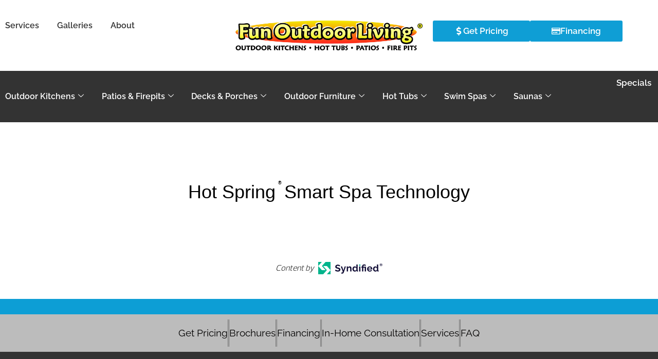

--- FILE ---
content_type: text/html; charset=UTF-8
request_url: https://funoutdoorliving.com/hot-spring-spas-accessories/hot-spring-smart-spa-technology/
body_size: 113413
content:
<!DOCTYPE html>
<html lang="en-US">
<head><meta charset="UTF-8"><script>if(navigator.userAgent.match(/MSIE|Internet Explorer/i)||navigator.userAgent.match(/Trident\/7\..*?rv:11/i)){var href=document.location.href;if(!href.match(/[?&]nowprocket/)){if(href.indexOf("?")==-1){if(href.indexOf("#")==-1){document.location.href=href+"?nowprocket=1"}else{document.location.href=href.replace("#","?nowprocket=1#")}}else{if(href.indexOf("#")==-1){document.location.href=href+"&nowprocket=1"}else{document.location.href=href.replace("#","&nowprocket=1#")}}}}</script><script>(()=>{class RocketLazyLoadScripts{constructor(){this.v="2.0.4",this.userEvents=["keydown","keyup","mousedown","mouseup","mousemove","mouseover","mouseout","touchmove","touchstart","touchend","touchcancel","wheel","click","dblclick","input"],this.attributeEvents=["onblur","onclick","oncontextmenu","ondblclick","onfocus","onmousedown","onmouseenter","onmouseleave","onmousemove","onmouseout","onmouseover","onmouseup","onmousewheel","onscroll","onsubmit"]}async t(){this.i(),this.o(),/iP(ad|hone)/.test(navigator.userAgent)&&this.h(),this.u(),this.l(this),this.m(),this.k(this),this.p(this),this._(),await Promise.all([this.R(),this.L()]),this.lastBreath=Date.now(),this.S(this),this.P(),this.D(),this.O(),this.M(),await this.C(this.delayedScripts.normal),await this.C(this.delayedScripts.defer),await this.C(this.delayedScripts.async),await this.T(),await this.F(),await this.j(),await this.A(),window.dispatchEvent(new Event("rocket-allScriptsLoaded")),this.everythingLoaded=!0,this.lastTouchEnd&&await new Promise(t=>setTimeout(t,500-Date.now()+this.lastTouchEnd)),this.I(),this.H(),this.U(),this.W()}i(){this.CSPIssue=sessionStorage.getItem("rocketCSPIssue"),document.addEventListener("securitypolicyviolation",t=>{this.CSPIssue||"script-src-elem"!==t.violatedDirective||"data"!==t.blockedURI||(this.CSPIssue=!0,sessionStorage.setItem("rocketCSPIssue",!0))},{isRocket:!0})}o(){window.addEventListener("pageshow",t=>{this.persisted=t.persisted,this.realWindowLoadedFired=!0},{isRocket:!0}),window.addEventListener("pagehide",()=>{this.onFirstUserAction=null},{isRocket:!0})}h(){let t;function e(e){t=e}window.addEventListener("touchstart",e,{isRocket:!0}),window.addEventListener("touchend",function i(o){o.changedTouches[0]&&t.changedTouches[0]&&Math.abs(o.changedTouches[0].pageX-t.changedTouches[0].pageX)<10&&Math.abs(o.changedTouches[0].pageY-t.changedTouches[0].pageY)<10&&o.timeStamp-t.timeStamp<200&&(window.removeEventListener("touchstart",e,{isRocket:!0}),window.removeEventListener("touchend",i,{isRocket:!0}),"INPUT"===o.target.tagName&&"text"===o.target.type||(o.target.dispatchEvent(new TouchEvent("touchend",{target:o.target,bubbles:!0})),o.target.dispatchEvent(new MouseEvent("mouseover",{target:o.target,bubbles:!0})),o.target.dispatchEvent(new PointerEvent("click",{target:o.target,bubbles:!0,cancelable:!0,detail:1,clientX:o.changedTouches[0].clientX,clientY:o.changedTouches[0].clientY})),event.preventDefault()))},{isRocket:!0})}q(t){this.userActionTriggered||("mousemove"!==t.type||this.firstMousemoveIgnored?"keyup"===t.type||"mouseover"===t.type||"mouseout"===t.type||(this.userActionTriggered=!0,this.onFirstUserAction&&this.onFirstUserAction()):this.firstMousemoveIgnored=!0),"click"===t.type&&t.preventDefault(),t.stopPropagation(),t.stopImmediatePropagation(),"touchstart"===this.lastEvent&&"touchend"===t.type&&(this.lastTouchEnd=Date.now()),"click"===t.type&&(this.lastTouchEnd=0),this.lastEvent=t.type,t.composedPath&&t.composedPath()[0].getRootNode()instanceof ShadowRoot&&(t.rocketTarget=t.composedPath()[0]),this.savedUserEvents.push(t)}u(){this.savedUserEvents=[],this.userEventHandler=this.q.bind(this),this.userEvents.forEach(t=>window.addEventListener(t,this.userEventHandler,{passive:!1,isRocket:!0})),document.addEventListener("visibilitychange",this.userEventHandler,{isRocket:!0})}U(){this.userEvents.forEach(t=>window.removeEventListener(t,this.userEventHandler,{passive:!1,isRocket:!0})),document.removeEventListener("visibilitychange",this.userEventHandler,{isRocket:!0}),this.savedUserEvents.forEach(t=>{(t.rocketTarget||t.target).dispatchEvent(new window[t.constructor.name](t.type,t))})}m(){const t="return false",e=Array.from(this.attributeEvents,t=>"data-rocket-"+t),i="["+this.attributeEvents.join("],[")+"]",o="[data-rocket-"+this.attributeEvents.join("],[data-rocket-")+"]",s=(e,i,o)=>{o&&o!==t&&(e.setAttribute("data-rocket-"+i,o),e["rocket"+i]=new Function("event",o),e.setAttribute(i,t))};new MutationObserver(t=>{for(const n of t)"attributes"===n.type&&(n.attributeName.startsWith("data-rocket-")||this.everythingLoaded?n.attributeName.startsWith("data-rocket-")&&this.everythingLoaded&&this.N(n.target,n.attributeName.substring(12)):s(n.target,n.attributeName,n.target.getAttribute(n.attributeName))),"childList"===n.type&&n.addedNodes.forEach(t=>{if(t.nodeType===Node.ELEMENT_NODE)if(this.everythingLoaded)for(const i of[t,...t.querySelectorAll(o)])for(const t of i.getAttributeNames())e.includes(t)&&this.N(i,t.substring(12));else for(const e of[t,...t.querySelectorAll(i)])for(const t of e.getAttributeNames())this.attributeEvents.includes(t)&&s(e,t,e.getAttribute(t))})}).observe(document,{subtree:!0,childList:!0,attributeFilter:[...this.attributeEvents,...e]})}I(){this.attributeEvents.forEach(t=>{document.querySelectorAll("[data-rocket-"+t+"]").forEach(e=>{this.N(e,t)})})}N(t,e){const i=t.getAttribute("data-rocket-"+e);i&&(t.setAttribute(e,i),t.removeAttribute("data-rocket-"+e))}k(t){Object.defineProperty(HTMLElement.prototype,"onclick",{get(){return this.rocketonclick||null},set(e){this.rocketonclick=e,this.setAttribute(t.everythingLoaded?"onclick":"data-rocket-onclick","this.rocketonclick(event)")}})}S(t){function e(e,i){let o=e[i];e[i]=null,Object.defineProperty(e,i,{get:()=>o,set(s){t.everythingLoaded?o=s:e["rocket"+i]=o=s}})}e(document,"onreadystatechange"),e(window,"onload"),e(window,"onpageshow");try{Object.defineProperty(document,"readyState",{get:()=>t.rocketReadyState,set(e){t.rocketReadyState=e},configurable:!0}),document.readyState="loading"}catch(t){console.log("WPRocket DJE readyState conflict, bypassing")}}l(t){this.originalAddEventListener=EventTarget.prototype.addEventListener,this.originalRemoveEventListener=EventTarget.prototype.removeEventListener,this.savedEventListeners=[],EventTarget.prototype.addEventListener=function(e,i,o){o&&o.isRocket||!t.B(e,this)&&!t.userEvents.includes(e)||t.B(e,this)&&!t.userActionTriggered||e.startsWith("rocket-")||t.everythingLoaded?t.originalAddEventListener.call(this,e,i,o):(t.savedEventListeners.push({target:this,remove:!1,type:e,func:i,options:o}),"mouseenter"!==e&&"mouseleave"!==e||t.originalAddEventListener.call(this,e,t.savedUserEvents.push,o))},EventTarget.prototype.removeEventListener=function(e,i,o){o&&o.isRocket||!t.B(e,this)&&!t.userEvents.includes(e)||t.B(e,this)&&!t.userActionTriggered||e.startsWith("rocket-")||t.everythingLoaded?t.originalRemoveEventListener.call(this,e,i,o):t.savedEventListeners.push({target:this,remove:!0,type:e,func:i,options:o})}}J(t,e){this.savedEventListeners=this.savedEventListeners.filter(i=>{let o=i.type,s=i.target||window;return e!==o||t!==s||(this.B(o,s)&&(i.type="rocket-"+o),this.$(i),!1)})}H(){EventTarget.prototype.addEventListener=this.originalAddEventListener,EventTarget.prototype.removeEventListener=this.originalRemoveEventListener,this.savedEventListeners.forEach(t=>this.$(t))}$(t){t.remove?this.originalRemoveEventListener.call(t.target,t.type,t.func,t.options):this.originalAddEventListener.call(t.target,t.type,t.func,t.options)}p(t){let e;function i(e){return t.everythingLoaded?e:e.split(" ").map(t=>"load"===t||t.startsWith("load.")?"rocket-jquery-load":t).join(" ")}function o(o){function s(e){const s=o.fn[e];o.fn[e]=o.fn.init.prototype[e]=function(){return this[0]===window&&t.userActionTriggered&&("string"==typeof arguments[0]||arguments[0]instanceof String?arguments[0]=i(arguments[0]):"object"==typeof arguments[0]&&Object.keys(arguments[0]).forEach(t=>{const e=arguments[0][t];delete arguments[0][t],arguments[0][i(t)]=e})),s.apply(this,arguments),this}}if(o&&o.fn&&!t.allJQueries.includes(o)){const e={DOMContentLoaded:[],"rocket-DOMContentLoaded":[]};for(const t in e)document.addEventListener(t,()=>{e[t].forEach(t=>t())},{isRocket:!0});o.fn.ready=o.fn.init.prototype.ready=function(i){function s(){parseInt(o.fn.jquery)>2?setTimeout(()=>i.bind(document)(o)):i.bind(document)(o)}return"function"==typeof i&&(t.realDomReadyFired?!t.userActionTriggered||t.fauxDomReadyFired?s():e["rocket-DOMContentLoaded"].push(s):e.DOMContentLoaded.push(s)),o([])},s("on"),s("one"),s("off"),t.allJQueries.push(o)}e=o}t.allJQueries=[],o(window.jQuery),Object.defineProperty(window,"jQuery",{get:()=>e,set(t){o(t)}})}P(){const t=new Map;document.write=document.writeln=function(e){const i=document.currentScript,o=document.createRange(),s=i.parentElement;let n=t.get(i);void 0===n&&(n=i.nextSibling,t.set(i,n));const c=document.createDocumentFragment();o.setStart(c,0),c.appendChild(o.createContextualFragment(e)),s.insertBefore(c,n)}}async R(){return new Promise(t=>{this.userActionTriggered?t():this.onFirstUserAction=t})}async L(){return new Promise(t=>{document.addEventListener("DOMContentLoaded",()=>{this.realDomReadyFired=!0,t()},{isRocket:!0})})}async j(){return this.realWindowLoadedFired?Promise.resolve():new Promise(t=>{window.addEventListener("load",t,{isRocket:!0})})}M(){this.pendingScripts=[];this.scriptsMutationObserver=new MutationObserver(t=>{for(const e of t)e.addedNodes.forEach(t=>{"SCRIPT"!==t.tagName||t.noModule||t.isWPRocket||this.pendingScripts.push({script:t,promise:new Promise(e=>{const i=()=>{const i=this.pendingScripts.findIndex(e=>e.script===t);i>=0&&this.pendingScripts.splice(i,1),e()};t.addEventListener("load",i,{isRocket:!0}),t.addEventListener("error",i,{isRocket:!0}),setTimeout(i,1e3)})})})}),this.scriptsMutationObserver.observe(document,{childList:!0,subtree:!0})}async F(){await this.X(),this.pendingScripts.length?(await this.pendingScripts[0].promise,await this.F()):this.scriptsMutationObserver.disconnect()}D(){this.delayedScripts={normal:[],async:[],defer:[]},document.querySelectorAll("script[type$=rocketlazyloadscript]").forEach(t=>{t.hasAttribute("data-rocket-src")?t.hasAttribute("async")&&!1!==t.async?this.delayedScripts.async.push(t):t.hasAttribute("defer")&&!1!==t.defer||"module"===t.getAttribute("data-rocket-type")?this.delayedScripts.defer.push(t):this.delayedScripts.normal.push(t):this.delayedScripts.normal.push(t)})}async _(){await this.L();let t=[];document.querySelectorAll("script[type$=rocketlazyloadscript][data-rocket-src]").forEach(e=>{let i=e.getAttribute("data-rocket-src");if(i&&!i.startsWith("data:")){i.startsWith("//")&&(i=location.protocol+i);try{const o=new URL(i).origin;o!==location.origin&&t.push({src:o,crossOrigin:e.crossOrigin||"module"===e.getAttribute("data-rocket-type")})}catch(t){}}}),t=[...new Map(t.map(t=>[JSON.stringify(t),t])).values()],this.Y(t,"preconnect")}async G(t){if(await this.K(),!0!==t.noModule||!("noModule"in HTMLScriptElement.prototype))return new Promise(e=>{let i;function o(){(i||t).setAttribute("data-rocket-status","executed"),e()}try{if(navigator.userAgent.includes("Firefox/")||""===navigator.vendor||this.CSPIssue)i=document.createElement("script"),[...t.attributes].forEach(t=>{let e=t.nodeName;"type"!==e&&("data-rocket-type"===e&&(e="type"),"data-rocket-src"===e&&(e="src"),i.setAttribute(e,t.nodeValue))}),t.text&&(i.text=t.text),t.nonce&&(i.nonce=t.nonce),i.hasAttribute("src")?(i.addEventListener("load",o,{isRocket:!0}),i.addEventListener("error",()=>{i.setAttribute("data-rocket-status","failed-network"),e()},{isRocket:!0}),setTimeout(()=>{i.isConnected||e()},1)):(i.text=t.text,o()),i.isWPRocket=!0,t.parentNode.replaceChild(i,t);else{const i=t.getAttribute("data-rocket-type"),s=t.getAttribute("data-rocket-src");i?(t.type=i,t.removeAttribute("data-rocket-type")):t.removeAttribute("type"),t.addEventListener("load",o,{isRocket:!0}),t.addEventListener("error",i=>{this.CSPIssue&&i.target.src.startsWith("data:")?(console.log("WPRocket: CSP fallback activated"),t.removeAttribute("src"),this.G(t).then(e)):(t.setAttribute("data-rocket-status","failed-network"),e())},{isRocket:!0}),s?(t.fetchPriority="high",t.removeAttribute("data-rocket-src"),t.src=s):t.src="data:text/javascript;base64,"+window.btoa(unescape(encodeURIComponent(t.text)))}}catch(i){t.setAttribute("data-rocket-status","failed-transform"),e()}});t.setAttribute("data-rocket-status","skipped")}async C(t){const e=t.shift();return e?(e.isConnected&&await this.G(e),this.C(t)):Promise.resolve()}O(){this.Y([...this.delayedScripts.normal,...this.delayedScripts.defer,...this.delayedScripts.async],"preload")}Y(t,e){this.trash=this.trash||[];let i=!0;var o=document.createDocumentFragment();t.forEach(t=>{const s=t.getAttribute&&t.getAttribute("data-rocket-src")||t.src;if(s&&!s.startsWith("data:")){const n=document.createElement("link");n.href=s,n.rel=e,"preconnect"!==e&&(n.as="script",n.fetchPriority=i?"high":"low"),t.getAttribute&&"module"===t.getAttribute("data-rocket-type")&&(n.crossOrigin=!0),t.crossOrigin&&(n.crossOrigin=t.crossOrigin),t.integrity&&(n.integrity=t.integrity),t.nonce&&(n.nonce=t.nonce),o.appendChild(n),this.trash.push(n),i=!1}}),document.head.appendChild(o)}W(){this.trash.forEach(t=>t.remove())}async T(){try{document.readyState="interactive"}catch(t){}this.fauxDomReadyFired=!0;try{await this.K(),this.J(document,"readystatechange"),document.dispatchEvent(new Event("rocket-readystatechange")),await this.K(),document.rocketonreadystatechange&&document.rocketonreadystatechange(),await this.K(),this.J(document,"DOMContentLoaded"),document.dispatchEvent(new Event("rocket-DOMContentLoaded")),await this.K(),this.J(window,"DOMContentLoaded"),window.dispatchEvent(new Event("rocket-DOMContentLoaded"))}catch(t){console.error(t)}}async A(){try{document.readyState="complete"}catch(t){}try{await this.K(),this.J(document,"readystatechange"),document.dispatchEvent(new Event("rocket-readystatechange")),await this.K(),document.rocketonreadystatechange&&document.rocketonreadystatechange(),await this.K(),this.J(window,"load"),window.dispatchEvent(new Event("rocket-load")),await this.K(),window.rocketonload&&window.rocketonload(),await this.K(),this.allJQueries.forEach(t=>t(window).trigger("rocket-jquery-load")),await this.K(),this.J(window,"pageshow");const t=new Event("rocket-pageshow");t.persisted=this.persisted,window.dispatchEvent(t),await this.K(),window.rocketonpageshow&&window.rocketonpageshow({persisted:this.persisted})}catch(t){console.error(t)}}async K(){Date.now()-this.lastBreath>45&&(await this.X(),this.lastBreath=Date.now())}async X(){return document.hidden?new Promise(t=>setTimeout(t)):new Promise(t=>requestAnimationFrame(t))}B(t,e){return e===document&&"readystatechange"===t||(e===document&&"DOMContentLoaded"===t||(e===window&&"DOMContentLoaded"===t||(e===window&&"load"===t||e===window&&"pageshow"===t)))}static run(){(new RocketLazyLoadScripts).t()}}RocketLazyLoadScripts.run()})();</script>
	
	<meta name="viewport" content="width=device-width, initial-scale=1.0, viewport-fit=cover" />			<title>
			Hot Spring Spas® Hot Spring® Smart Spa Technology		</title>
<link data-rocket-prefetch href="https://stats.wp.com" rel="dns-prefetch">
<link data-rocket-prefetch href="https://cdn.trustindex.io" rel="dns-prefetch">
<style id="wpr-usedcss">img:is([sizes=auto i],[sizes^="auto," i]){contain-intrinsic-size:3000px 1500px}:root{--calypso:#00a4bd;--calypso-medium:#7fd1de;--calypso-light:#e5f5f8;--lorax:#ff7a59;--olaf:#ffffff;--heffalump:#425b76;--marigold-light:#fef8f0;--marigold-medium:#fae0b5;--obsidian:#33475b;--battleship:#cbd6e2;--koala:#eaf0f6;--button-tertiary-light-text:#506e9;--gypsum:#f5f8fa;--slinky:#516f90;--calypso-dark:#0091ae;--flint:#99acc2}.hs-create-new-embed-item.hs-create-new-embed-item{font-family:'Lexend Deca',Helvetica,Arial,sans-serif;font-weight:600!important;font-size:14px;-webkit-font-smoothing:antialiased;-moz-osx-font-smoothing:grayscale;transition:all .15s ease-out;color:var(--calypso-dark)!important}.hs-create-new-embed-item.hs-create-new-embed-item:hover{cursor:pointer;text-decoration:underline}.hs-embed-link.hs-embed-link.hs-embed-link{color:var(--calypso-dark)!important;font-weight:600;text-decoration:none}.hs-embed-link.hs-embed-link.hs-embed-link:hover{text-decoration:underline;cursor:pointer}.hs-content-embed-overlay{position:absolute;width:100%;height:100%;top:0;left:0;z-index:1;background-color:transparent;box-sizing:border-box;border:3px solid transparent;transition:background-color .1s ease-in-out}.hs-content-embed-overlay>.hs-button-wrapper{opacity:0;transition:opacity .1s}.hs-content-embed-overlay:hover{cursor:pointer;border:3px solid var(--calypso-medium);background-color:rgba(127,209,222,.25)}.hs-content-embed-overlay:hover>.hs-button-wrapper{opacity:1}.hs-min-height-radio-group.hs-min-height-radio-group.hs-min-height-radio-group .components-radio-control__option{margin-bottom:8px}:is(.hs-min-height-radio-group.hs-min-height-radio-group.hs-min-height-radio-group .components-radio-control__option) label{margin-top:-1px;vertical-align:middle;font-size:13px}:is(.hs-min-height-radio-group.hs-min-height-radio-group.hs-min-height-radio-group .components-radio-control__option) input[type=radio]{transform:scale(.9)}.hfe-nav-menu li,.hfe-nav-menu ul,ul.hfe-nav-menu{list-style:none!important;margin:0;padding:0}.hfe-nav-menu li.menu-item{position:relative}.hfe-flyout-container .hfe-nav-menu li.menu-item{position:relative;background:unset}.hfe-nav-menu .sub-menu li.menu-item{position:relative;background:inherit}.elementor-widget-hfe-nav-menu .elementor-widget-container,div.hfe-nav-menu{-js-display:flex;display:-webkit-box;display:-webkit-flex;display:-moz-box;display:-ms-flexbox;display:flex;-webkit-box-orient:vertical;-webkit-box-direction:normal;-webkit-flex-direction:column;-moz-box-orient:vertical;-moz-box-direction:normal;-ms-flex-direction:column;flex-direction:column}.hfe-nav-menu .parent-has-no-child .hfe-menu-toggle{display:none}.hfe-nav-menu .menu-item-has-children .sub-menu{position:absolute;top:100%;left:0;z-index:9999;visibility:hidden;opacity:0}.hfe-flyout-container .hfe-nav-menu .menu-item-has-children .menu-item-has-children .sub-menu{top:0;left:0}.hfe-nav-menu .menu-item-has-children .menu-item-has-children .sub-menu{top:0;left:100%}.hfe-nav-menu:after,.hfe-nav-menu:before{content:'';display:table;clear:both}.hfe-active-menu+nav li:not(:last-child) a.hfe-menu-item,.hfe-active-menu+nav li:not(:last-child) a.hfe-sub-menu-item{border-bottom-width:0}.hfe-nav-menu a.hfe-menu-item,.hfe-nav-menu a.hfe-sub-menu-item{line-height:1;text-decoration:none;-js-display:flex;display:-webkit-box;display:-webkit-flex;display:-moz-box;display:-ms-flexbox;display:flex;-webkit-box-pack:justify;-moz-box-pack:justify;-ms-flex-pack:justify;-webkit-box-shadow:none;box-shadow:none;-webkit-box-align:center;-webkit-align-items:center;-moz-box-align:center;-ms-flex-align:center;align-items:center;-webkit-justify-content:space-between;justify-content:space-between}.hfe-nav-menu a.hfe-menu-item:hover,.hfe-nav-menu a.hfe-sub-menu-item:hover{text-decoration:none}.hfe-nav-menu .sub-menu{min-width:220px;margin:0;z-index:9999}.hfe-submenu-icon-arrow .hfe-nav-menu .parent-has-child .sub-arrow i:before{content:''}.hfe-submenu-icon-arrow .hfe-nav-menu .parent-has-child .sub-menu-active .sub-arrow i:before{content:''}.hfe-nav-menu-icon{padding:.35em;border:0 solid}.hfe-nav-menu-icon svg{width:25px;height:25px;line-height:25px;font-size:25px}.hfe-nav-menu-icon i:focus{outline:0}.hfe-has-submenu-container a.hfe-menu-item:focus,.hfe-has-submenu-container a.hfe-sub-menu-item:focus{outline:0}.hfe-nav-menu .menu-item-has-children .sub-menu:focus,.hfe-nav-menu .menu-item-has-children:focus{outline:0}.hfe-flyout-wrapper .sub-menu{position:relative;height:0}.hfe-nav-menu__toggle{-js-display:flex;display:-webkit-box;display:-webkit-flex;display:-moz-box;display:-ms-flexbox;display:flex;font-size:22px;cursor:pointer;border:0 solid;-webkit-border-radius:3px;border-radius:3px;color:#494c4f;position:relative;line-height:1}.hfe-nav-menu .sub-arrow{font-size:14px;line-height:1;-js-display:flex;display:-webkit-box;display:-webkit-flex;display:-moz-box;display:-ms-flexbox;display:flex;cursor:pointer;margin-top:-10px;margin-bottom:-10px}.hfe-flyout-wrapper .sub-arrow{padding:10px}.hfe-nav-menu-icon{display:inline-block;line-height:1;text-align:center}.hfe-flyout-container .child,.hfe-flyout-container .sub-menu{left:0!important;width:100%!important}.hfe-flyout-container .hfe-nav-menu .sub-menu{background:unset}.hfe-flyout-wrapper .hfe-menu-toggle:hover{border:1px dotted}.hfe-flyout-wrapper .hfe-menu-toggle{border:1px dotted transparent}.hfe-nav-menu .menu-item a:after,.hfe-nav-menu .menu-item a:before{display:block;position:absolute;-webkit-transition:.3s;transition:.3s;-webkit-transition-timing-function:cubic-bezier(0.58,0.3,0.005,1);transition-timing-function:cubic-bezier(0.58,0.3,0.005,1)}.hfe-nav-menu .menu-item a.hfe-menu-item:not(:hover):not(:focus):not(.current-menu-item):not(.highlighted):after,.hfe-nav-menu .menu-item a.hfe-menu-item:not(:hover):not(:focus):not(.current-menu-item):not(.highlighted):before{opacity:0}.hfe-nav-menu .current-menu-item:after,.hfe-nav-menu .current-menu-item:before,.hfe-nav-menu .menu-item a.hfe-menu-item.highlighted:after,.hfe-nav-menu .menu-item a.hfe-menu-item.highlighted:before,.hfe-nav-menu .menu-item a.hfe-menu-item:focus:after,.hfe-nav-menu .menu-item a.hfe-menu-item:focus:before,.hfe-nav-menu .menu-item a.hfe-menu-item:hover:after,.hfe-nav-menu .menu-item a.hfe-menu-item:hover:before{-webkit-transform:scale(1);-ms-transform:scale(1);transform:scale(1)}.hfe-flyout-overlay{display:none;position:fixed;top:0;bottom:0;left:0;right:0;z-index:999998;background:rgba(0,0,0,.6);cursor:pointer;-webkit-backface-visibility:hidden}.hfe-flyout-close,.hfe-flyout-close svg{position:absolute;top:0;right:0;margin:5px;width:23px;height:23px;line-height:23px;font-size:23px;display:block;cursor:pointer}.hfe-flyout-wrapper .hfe-side{display:none;position:fixed;z-index:999999;padding:0;margin:0;-webkit-overflow-scrolling:touch;-webkit-backface-visibility:hidden}.hfe-flyout-wrapper .hfe-side.hfe-flyout-show{display:block}.hfe-flyout-content.push{color:#fff}.hfe-flyout-content ul li{color:#fff}.hfe-flyout-wrapper .hfe-side.hfe-flyout-left{top:0;bottom:0;left:-100%;right:auto;height:100%;width:300px;max-width:100%;max-width:100vw}.hfe-flyout-wrapper .hfe-side.top{top:-100%;bottom:auto;left:0;right:0;width:100%;width:100vw;height:300px;max-height:100%}.hfe-flyout-wrapper .hfe-side.bottom{top:auto;bottom:-100%;left:0;right:0;width:100%;width:100vw;height:300px;max-height:100%}.hfe-flyout-content{height:100%;overflow-x:hidden;overflow-y:auto;line-height:1.4em;color:#fff}@media (max-width:1024px){.hfe-flyout-content{-webkit-transform:translateZ(0);transform:translateZ(0)}.elementor-widget-wrap .elementor-element.elementor-widget-tablet__width-initial{max-width:100%}}.hfe-flyout-content::-webkit-scrollbar{display:none}.hfe-nav-menu .hfe-has-submenu .sub-menu li.menu-item:first-child,.hfe-nav-menu .hfe-has-submenu .sub-menu li.menu-item:last-child{overflow:visible!important}.elementor-widget-navigation-menu:not(.hfe-nav-menu__align-justify):not(.hfe-menu-item-space-between) a.hfe-menu-item.elementor-button{display:inline-flex}.hfe-nav-menu li.hfe-button-wrapper{align-self:center}@media only screen and (max-width:1024px){.hfe-nav-menu__breakpoint-tablet .hfe-nav-menu{width:100%;margin-right:0}.hfe-nav-menu__breakpoint-tablet .hfe-menu-toggle:hover{border:1px dotted}.hfe-nav-menu__breakpoint-tablet .hfe-menu-toggle{border:1px dotted transparent}.hfe-nav-menu__breakpoint-tablet .child,.hfe-nav-menu__breakpoint-tablet .sub-menu{left:0!important;width:auto!important}.hfe-nav-menu .sub-menu{min-width:auto;margin:0}.hfe-nav-menu__breakpoint-tablet .hfe-nav-menu .sub-menu{-webkit-box-shadow:none;box-shadow:none}}@media only screen and (max-width:767px){.hfe-nav-menu__breakpoint-mobile .hfe-nav-menu{width:100%}.hfe-nav-menu .sub-menu{min-width:auto;margin:0}.hfe-nav-menu__breakpoint-mobile .hfe-menu-toggle:hover{border:1px dotted}.hfe-nav-menu__breakpoint-mobile .hfe-menu-toggle{border:1px dotted transparent}.hfe-nav-menu__breakpoint-mobile .hfe-nav-menu .sub-menu{-webkit-box-shadow:none;box-shadow:none}.hfe-nav-menu__breakpoint-mobile .child,.hfe-nav-menu__breakpoint-mobile .sub-menu,.hfe-nav-menu__breakpoint-tablet .child,.hfe-nav-menu__breakpoint-tablet .sub-menu{left:0!important;width:auto!important}}.hfe-search-button-wrapper{display:block;cursor:pointer;vertical-align:middle;text-align:right}.hfe-search-form__input{flex-basis:100%}.hfe-search-icon-toggle i.fa-search{display:inline-block;position:absolute;width:20px;box-sizing:content-box;padding:10px}.hfe-search-icon-toggle i:before{vertical-align:middle}.hfe-search-button-wrapper input[type=search]{border:0;padding:10px;cursor:pointer;border-radius:0;transition:all .5s;box-sizing:border-box;outline:0}.hfe-search-button-wrapper button{border:none;border-radius:0;padding:0}.hfe-search-button-wrapper input[type=search]:focus{cursor:auto;border:none;box-shadow:none}.hfe-search-icon-toggle input:-moz-placeholder,.hfe-search-icon-toggle input::-webkit-input-placeholder{color:transparent}.hfe-search-button-wrapper.hfe-input-focus{display:flex}.hfe-search-icon-toggle button#clear{visibility:hidden;position:absolute;right:0;top:0;padding:0 8px;font-style:normal;user-select:none;cursor:pointer;bottom:0;margin-right:10px;background-color:transparent}.hfe-search-button-wrapper input[type=search]::-webkit-search-cancel-button,.hfe-search-button-wrapper input[type=search]::-webkit-search-decoration,.hfe-search-button-wrapper input[type=search]::-webkit-search-results-button,.hfe-search-button-wrapper input[type=search]::-webkit-search-results-decoration{display:none}.hfe-search-button-wrapper,.hfe-search-button-wrapper .hfe-search-icon-toggle i,.hfe-search-button-wrapper .hfe-search-icon-toggle i:before,.hfe-search-icon-toggle{position:relative}.hfe-search-button-wrapper .hfe-search-icon-toggle .hfe-search-form__input{position:absolute;width:0;right:0;background-color:transparent}.hfe-search-icon-toggle{width:100%!important}.hfe-search-button-wrapper.hfe-input-focus .hfe-search-icon-toggle .hfe-search-form__input{position:absolute;width:250px;right:0}.hfe-search-icon-toggle{line-height:1.5}.hfe-scroll-to-top-wrap.hfe-scroll-to-top-hide{display:none}body .elementor .hfe-button-wrapper a{text-decoration:none}.hfe-button-wrapper{border-radius:3px}.hfe-reading-progress-bar{height:4px}img.emoji{display:inline!important;border:none!important;box-shadow:none!important;height:1em!important;width:1em!important;margin:0 .07em!important;vertical-align:-.1em!important;background:0 0!important;padding:0!important}:where(.wp-block-button__link){border-radius:9999px;box-shadow:none;padding:calc(.667em + 2px) calc(1.333em + 2px);text-decoration:none}:root :where(.wp-block-button .wp-block-button__link.is-style-outline),:root :where(.wp-block-button.is-style-outline>.wp-block-button__link){border:2px solid;padding:.667em 1.333em}:root :where(.wp-block-button .wp-block-button__link.is-style-outline:not(.has-text-color)),:root :where(.wp-block-button.is-style-outline>.wp-block-button__link:not(.has-text-color)){color:currentColor}:root :where(.wp-block-button .wp-block-button__link.is-style-outline:not(.has-background)),:root :where(.wp-block-button.is-style-outline>.wp-block-button__link:not(.has-background)){background-color:initial;background-image:none}:where(.wp-block-calendar table:not(.has-background) th){background:#ddd}:where(.wp-block-columns){margin-bottom:1.75em}:where(.wp-block-columns.has-background){padding:1.25em 2.375em}:where(.wp-block-post-comments input[type=submit]){border:none}:where(.wp-block-cover-image:not(.has-text-color)),:where(.wp-block-cover:not(.has-text-color)){color:#fff}:where(.wp-block-cover-image.is-light:not(.has-text-color)),:where(.wp-block-cover.is-light:not(.has-text-color)){color:#000}:root :where(.wp-block-cover h1:not(.has-text-color)),:root :where(.wp-block-cover h2:not(.has-text-color)),:root :where(.wp-block-cover h3:not(.has-text-color)),:root :where(.wp-block-cover h4:not(.has-text-color)),:root :where(.wp-block-cover h5:not(.has-text-color)),:root :where(.wp-block-cover h6:not(.has-text-color)),:root :where(.wp-block-cover p:not(.has-text-color)){color:inherit}:where(.wp-block-file){margin-bottom:1.5em}:where(.wp-block-file__button){border-radius:2em;display:inline-block;padding:.5em 1em}:where(.wp-block-file__button):is(a):active,:where(.wp-block-file__button):is(a):focus,:where(.wp-block-file__button):is(a):hover,:where(.wp-block-file__button):is(a):visited{box-shadow:none;color:#fff;opacity:.85;text-decoration:none}:where(.wp-block-group.wp-block-group-is-layout-constrained){position:relative}:root :where(.wp-block-image.is-style-rounded img,.wp-block-image .is-style-rounded img){border-radius:9999px}:where(.wp-block-latest-comments:not([style*=line-height] .wp-block-latest-comments__comment)){line-height:1.1}:where(.wp-block-latest-comments:not([style*=line-height] .wp-block-latest-comments__comment-excerpt p)){line-height:1.8}:root :where(.wp-block-latest-posts.is-grid){padding:0}:root :where(.wp-block-latest-posts.wp-block-latest-posts__list){padding-left:0}ol,ul{box-sizing:border-box}:root :where(.wp-block-list.has-background){padding:1.25em 2.375em}:where(.wp-block-navigation.has-background .wp-block-navigation-item a:not(.wp-element-button)),:where(.wp-block-navigation.has-background .wp-block-navigation-submenu a:not(.wp-element-button)){padding:.5em 1em}:where(.wp-block-navigation .wp-block-navigation__submenu-container .wp-block-navigation-item a:not(.wp-element-button)),:where(.wp-block-navigation .wp-block-navigation__submenu-container .wp-block-navigation-submenu a:not(.wp-element-button)),:where(.wp-block-navigation .wp-block-navigation__submenu-container .wp-block-navigation-submenu button.wp-block-navigation-item__content),:where(.wp-block-navigation .wp-block-navigation__submenu-container .wp-block-pages-list__item button.wp-block-navigation-item__content){padding:.5em 1em}:root :where(p.has-background){padding:1.25em 2.375em}:where(p.has-text-color:not(.has-link-color)) a{color:inherit}:where(.wp-block-post-comments-form) input:not([type=submit]),:where(.wp-block-post-comments-form) textarea{border:1px solid #949494;font-family:inherit;font-size:1em}:where(.wp-block-post-comments-form) input:where(:not([type=submit]):not([type=checkbox])),:where(.wp-block-post-comments-form) textarea{padding:calc(.667em + 2px)}:where(.wp-block-post-excerpt){box-sizing:border-box;margin-bottom:var(--wp--style--block-gap);margin-top:var(--wp--style--block-gap)}:where(.wp-block-preformatted.has-background){padding:1.25em 2.375em}:where(.wp-block-search__button){border:1px solid #ccc;padding:6px 10px}:where(.wp-block-search__input){font-family:inherit;font-size:inherit;font-style:inherit;font-weight:inherit;letter-spacing:inherit;line-height:inherit;text-transform:inherit}:where(.wp-block-search__button-inside .wp-block-search__inside-wrapper){border:1px solid #949494;box-sizing:border-box;padding:4px}:where(.wp-block-search__button-inside .wp-block-search__inside-wrapper) .wp-block-search__input{border:none;border-radius:0;padding:0 4px}:where(.wp-block-search__button-inside .wp-block-search__inside-wrapper) .wp-block-search__input:focus{outline:0}:where(.wp-block-search__button-inside .wp-block-search__inside-wrapper) :where(.wp-block-search__button){padding:4px 8px}:root :where(.wp-block-separator.is-style-dots){height:auto;line-height:1;text-align:center}:root :where(.wp-block-separator.is-style-dots):before{color:currentColor;content:"···";font-family:serif;font-size:1.5em;letter-spacing:2em;padding-left:2em}:root :where(.wp-block-site-logo.is-style-rounded){border-radius:9999px}:where(.wp-block-social-links:not(.is-style-logos-only)) .wp-social-link{background-color:#f0f0f0;color:#444}:where(.wp-block-social-links:not(.is-style-logos-only)) .wp-social-link-amazon{background-color:#f90;color:#fff}:where(.wp-block-social-links:not(.is-style-logos-only)) .wp-social-link-bandcamp{background-color:#1ea0c3;color:#fff}:where(.wp-block-social-links:not(.is-style-logos-only)) .wp-social-link-behance{background-color:#0757fe;color:#fff}:where(.wp-block-social-links:not(.is-style-logos-only)) .wp-social-link-bluesky{background-color:#0a7aff;color:#fff}:where(.wp-block-social-links:not(.is-style-logos-only)) .wp-social-link-codepen{background-color:#1e1f26;color:#fff}:where(.wp-block-social-links:not(.is-style-logos-only)) .wp-social-link-deviantart{background-color:#02e49b;color:#fff}:where(.wp-block-social-links:not(.is-style-logos-only)) .wp-social-link-discord{background-color:#5865f2;color:#fff}:where(.wp-block-social-links:not(.is-style-logos-only)) .wp-social-link-dribbble{background-color:#e94c89;color:#fff}:where(.wp-block-social-links:not(.is-style-logos-only)) .wp-social-link-dropbox{background-color:#4280ff;color:#fff}:where(.wp-block-social-links:not(.is-style-logos-only)) .wp-social-link-etsy{background-color:#f45800;color:#fff}:where(.wp-block-social-links:not(.is-style-logos-only)) .wp-social-link-facebook{background-color:#0866ff;color:#fff}:where(.wp-block-social-links:not(.is-style-logos-only)) .wp-social-link-fivehundredpx{background-color:#000;color:#fff}:where(.wp-block-social-links:not(.is-style-logos-only)) .wp-social-link-flickr{background-color:#0461dd;color:#fff}:where(.wp-block-social-links:not(.is-style-logos-only)) .wp-social-link-foursquare{background-color:#e65678;color:#fff}:where(.wp-block-social-links:not(.is-style-logos-only)) .wp-social-link-github{background-color:#24292d;color:#fff}:where(.wp-block-social-links:not(.is-style-logos-only)) .wp-social-link-goodreads{background-color:#eceadd;color:#382110}:where(.wp-block-social-links:not(.is-style-logos-only)) .wp-social-link-google{background-color:#ea4434;color:#fff}:where(.wp-block-social-links:not(.is-style-logos-only)) .wp-social-link-gravatar{background-color:#1d4fc4;color:#fff}:where(.wp-block-social-links:not(.is-style-logos-only)) .wp-social-link-instagram{background-color:#f00075;color:#fff}:where(.wp-block-social-links:not(.is-style-logos-only)) .wp-social-link-lastfm{background-color:#e21b24;color:#fff}:where(.wp-block-social-links:not(.is-style-logos-only)) .wp-social-link-linkedin{background-color:#0d66c2;color:#fff}:where(.wp-block-social-links:not(.is-style-logos-only)) .wp-social-link-mastodon{background-color:#3288d4;color:#fff}:where(.wp-block-social-links:not(.is-style-logos-only)) .wp-social-link-medium{background-color:#000;color:#fff}:where(.wp-block-social-links:not(.is-style-logos-only)) .wp-social-link-meetup{background-color:#f6405f;color:#fff}:where(.wp-block-social-links:not(.is-style-logos-only)) .wp-social-link-patreon{background-color:#000;color:#fff}:where(.wp-block-social-links:not(.is-style-logos-only)) .wp-social-link-pinterest{background-color:#e60122;color:#fff}:where(.wp-block-social-links:not(.is-style-logos-only)) .wp-social-link-pocket{background-color:#ef4155;color:#fff}:where(.wp-block-social-links:not(.is-style-logos-only)) .wp-social-link-reddit{background-color:#ff4500;color:#fff}:where(.wp-block-social-links:not(.is-style-logos-only)) .wp-social-link-skype{background-color:#0478d7;color:#fff}:where(.wp-block-social-links:not(.is-style-logos-only)) .wp-social-link-snapchat{background-color:#fefc00;color:#fff;stroke:#000}:where(.wp-block-social-links:not(.is-style-logos-only)) .wp-social-link-soundcloud{background-color:#ff5600;color:#fff}:where(.wp-block-social-links:not(.is-style-logos-only)) .wp-social-link-spotify{background-color:#1bd760;color:#fff}:where(.wp-block-social-links:not(.is-style-logos-only)) .wp-social-link-telegram{background-color:#2aabee;color:#fff}:where(.wp-block-social-links:not(.is-style-logos-only)) .wp-social-link-threads{background-color:#000;color:#fff}:where(.wp-block-social-links:not(.is-style-logos-only)) .wp-social-link-tiktok{background-color:#000;color:#fff}:where(.wp-block-social-links:not(.is-style-logos-only)) .wp-social-link-tumblr{background-color:#011835;color:#fff}:where(.wp-block-social-links:not(.is-style-logos-only)) .wp-social-link-twitch{background-color:#6440a4;color:#fff}:where(.wp-block-social-links:not(.is-style-logos-only)) .wp-social-link-twitter{background-color:#1da1f2;color:#fff}:where(.wp-block-social-links:not(.is-style-logos-only)) .wp-social-link-vimeo{background-color:#1eb7ea;color:#fff}:where(.wp-block-social-links:not(.is-style-logos-only)) .wp-social-link-vk{background-color:#4680c2;color:#fff}:where(.wp-block-social-links:not(.is-style-logos-only)) .wp-social-link-wordpress{background-color:#3499cd;color:#fff}:where(.wp-block-social-links:not(.is-style-logos-only)) .wp-social-link-whatsapp{background-color:#25d366;color:#fff}:where(.wp-block-social-links:not(.is-style-logos-only)) .wp-social-link-x{background-color:#000;color:#fff}:where(.wp-block-social-links:not(.is-style-logos-only)) .wp-social-link-yelp{background-color:#d32422;color:#fff}:where(.wp-block-social-links:not(.is-style-logos-only)) .wp-social-link-youtube{background-color:red;color:#fff}:where(.wp-block-social-links.is-style-logos-only) .wp-social-link{background:0 0}:where(.wp-block-social-links.is-style-logos-only) .wp-social-link svg{height:1.25em;width:1.25em}:where(.wp-block-social-links.is-style-logos-only) .wp-social-link-amazon{color:#f90}:where(.wp-block-social-links.is-style-logos-only) .wp-social-link-bandcamp{color:#1ea0c3}:where(.wp-block-social-links.is-style-logos-only) .wp-social-link-behance{color:#0757fe}:where(.wp-block-social-links.is-style-logos-only) .wp-social-link-bluesky{color:#0a7aff}:where(.wp-block-social-links.is-style-logos-only) .wp-social-link-codepen{color:#1e1f26}:where(.wp-block-social-links.is-style-logos-only) .wp-social-link-deviantart{color:#02e49b}:where(.wp-block-social-links.is-style-logos-only) .wp-social-link-discord{color:#5865f2}:where(.wp-block-social-links.is-style-logos-only) .wp-social-link-dribbble{color:#e94c89}:where(.wp-block-social-links.is-style-logos-only) .wp-social-link-dropbox{color:#4280ff}:where(.wp-block-social-links.is-style-logos-only) .wp-social-link-etsy{color:#f45800}:where(.wp-block-social-links.is-style-logos-only) .wp-social-link-facebook{color:#0866ff}:where(.wp-block-social-links.is-style-logos-only) .wp-social-link-fivehundredpx{color:#000}:where(.wp-block-social-links.is-style-logos-only) .wp-social-link-flickr{color:#0461dd}:where(.wp-block-social-links.is-style-logos-only) .wp-social-link-foursquare{color:#e65678}:where(.wp-block-social-links.is-style-logos-only) .wp-social-link-github{color:#24292d}:where(.wp-block-social-links.is-style-logos-only) .wp-social-link-goodreads{color:#382110}:where(.wp-block-social-links.is-style-logos-only) .wp-social-link-google{color:#ea4434}:where(.wp-block-social-links.is-style-logos-only) .wp-social-link-gravatar{color:#1d4fc4}:where(.wp-block-social-links.is-style-logos-only) .wp-social-link-instagram{color:#f00075}:where(.wp-block-social-links.is-style-logos-only) .wp-social-link-lastfm{color:#e21b24}:where(.wp-block-social-links.is-style-logos-only) .wp-social-link-linkedin{color:#0d66c2}:where(.wp-block-social-links.is-style-logos-only) .wp-social-link-mastodon{color:#3288d4}:where(.wp-block-social-links.is-style-logos-only) .wp-social-link-medium{color:#000}:where(.wp-block-social-links.is-style-logos-only) .wp-social-link-meetup{color:#f6405f}:where(.wp-block-social-links.is-style-logos-only) .wp-social-link-patreon{color:#000}:where(.wp-block-social-links.is-style-logos-only) .wp-social-link-pinterest{color:#e60122}:where(.wp-block-social-links.is-style-logos-only) .wp-social-link-pocket{color:#ef4155}:where(.wp-block-social-links.is-style-logos-only) .wp-social-link-reddit{color:#ff4500}:where(.wp-block-social-links.is-style-logos-only) .wp-social-link-skype{color:#0478d7}:where(.wp-block-social-links.is-style-logos-only) .wp-social-link-snapchat{color:#fff;stroke:#000}:where(.wp-block-social-links.is-style-logos-only) .wp-social-link-soundcloud{color:#ff5600}:where(.wp-block-social-links.is-style-logos-only) .wp-social-link-spotify{color:#1bd760}:where(.wp-block-social-links.is-style-logos-only) .wp-social-link-telegram{color:#2aabee}:where(.wp-block-social-links.is-style-logos-only) .wp-social-link-threads{color:#000}:where(.wp-block-social-links.is-style-logos-only) .wp-social-link-tiktok{color:#000}:where(.wp-block-social-links.is-style-logos-only) .wp-social-link-tumblr{color:#011835}:where(.wp-block-social-links.is-style-logos-only) .wp-social-link-twitch{color:#6440a4}:where(.wp-block-social-links.is-style-logos-only) .wp-social-link-twitter{color:#1da1f2}:where(.wp-block-social-links.is-style-logos-only) .wp-social-link-vimeo{color:#1eb7ea}:where(.wp-block-social-links.is-style-logos-only) .wp-social-link-vk{color:#4680c2}:where(.wp-block-social-links.is-style-logos-only) .wp-social-link-whatsapp{color:#25d366}:where(.wp-block-social-links.is-style-logos-only) .wp-social-link-wordpress{color:#3499cd}:where(.wp-block-social-links.is-style-logos-only) .wp-social-link-x{color:#000}:where(.wp-block-social-links.is-style-logos-only) .wp-social-link-yelp{color:#d32422}:where(.wp-block-social-links.is-style-logos-only) .wp-social-link-youtube{color:red}:root :where(.wp-block-social-links .wp-social-link a){padding:.25em}:root :where(.wp-block-social-links.is-style-logos-only .wp-social-link a){padding:0}:root :where(.wp-block-social-links.is-style-pill-shape .wp-social-link a){padding-left:.6666666667em;padding-right:.6666666667em}:root :where(.wp-block-tag-cloud.is-style-outline){display:flex;flex-wrap:wrap;gap:1ch}:root :where(.wp-block-tag-cloud.is-style-outline a){border:1px solid;font-size:unset!important;margin-right:0;padding:1ch 2ch;text-decoration:none!important}:root :where(.wp-block-table-of-contents){box-sizing:border-box}:where(.wp-block-term-description){box-sizing:border-box;margin-bottom:var(--wp--style--block-gap);margin-top:var(--wp--style--block-gap)}:where(pre.wp-block-verse){font-family:inherit}:root{--wp--preset--font-size--normal:16px;--wp--preset--font-size--huge:42px}.screen-reader-text{border:0;clip-path:inset(50%);height:1px;margin:-1px;overflow:hidden;padding:0;position:absolute;width:1px;word-wrap:normal!important}.screen-reader-text:focus{background-color:#ddd;clip-path:none;color:#444;display:block;font-size:1em;height:auto;left:5px;line-height:normal;padding:15px 23px 14px;text-decoration:none;top:5px;width:auto;z-index:100000}html :where(.has-border-color){border-style:solid}html :where([style*=border-top-color]){border-top-style:solid}html :where([style*=border-right-color]){border-right-style:solid}html :where([style*=border-bottom-color]){border-bottom-style:solid}html :where([style*=border-left-color]){border-left-style:solid}html :where([style*=border-width]){border-style:solid}html :where([style*=border-top-width]){border-top-style:solid}html :where([style*=border-right-width]){border-right-style:solid}html :where([style*=border-bottom-width]){border-bottom-style:solid}html :where([style*=border-left-width]){border-left-style:solid}html :where(img[class*=wp-image-]){height:auto;max-width:100%}:where(figure){margin:0 0 1em}html :where(.is-position-sticky){--wp-admin--admin-bar--position-offset:var(--wp-admin--admin-bar--height,0px)}@media screen and (max-width:600px){html :where(.is-position-sticky){--wp-admin--admin-bar--position-offset:0px}}:root{--wp--preset--aspect-ratio--square:1;--wp--preset--aspect-ratio--4-3:4/3;--wp--preset--aspect-ratio--3-4:3/4;--wp--preset--aspect-ratio--3-2:3/2;--wp--preset--aspect-ratio--2-3:2/3;--wp--preset--aspect-ratio--16-9:16/9;--wp--preset--aspect-ratio--9-16:9/16;--wp--preset--color--black:#000000;--wp--preset--color--cyan-bluish-gray:#abb8c3;--wp--preset--color--white:#ffffff;--wp--preset--color--pale-pink:#f78da7;--wp--preset--color--vivid-red:#cf2e2e;--wp--preset--color--luminous-vivid-orange:#ff6900;--wp--preset--color--luminous-vivid-amber:#fcb900;--wp--preset--color--light-green-cyan:#7bdcb5;--wp--preset--color--vivid-green-cyan:#00d084;--wp--preset--color--pale-cyan-blue:#8ed1fc;--wp--preset--color--vivid-cyan-blue:#0693e3;--wp--preset--color--vivid-purple:#9b51e0;--wp--preset--gradient--vivid-cyan-blue-to-vivid-purple:linear-gradient(135deg,rgba(6, 147, 227, 1) 0%,rgb(155, 81, 224) 100%);--wp--preset--gradient--light-green-cyan-to-vivid-green-cyan:linear-gradient(135deg,rgb(122, 220, 180) 0%,rgb(0, 208, 130) 100%);--wp--preset--gradient--luminous-vivid-amber-to-luminous-vivid-orange:linear-gradient(135deg,rgba(252, 185, 0, 1) 0%,rgba(255, 105, 0, 1) 100%);--wp--preset--gradient--luminous-vivid-orange-to-vivid-red:linear-gradient(135deg,rgba(255, 105, 0, 1) 0%,rgb(207, 46, 46) 100%);--wp--preset--gradient--very-light-gray-to-cyan-bluish-gray:linear-gradient(135deg,rgb(238, 238, 238) 0%,rgb(169, 184, 195) 100%);--wp--preset--gradient--cool-to-warm-spectrum:linear-gradient(135deg,rgb(74, 234, 220) 0%,rgb(151, 120, 209) 20%,rgb(207, 42, 186) 40%,rgb(238, 44, 130) 60%,rgb(251, 105, 98) 80%,rgb(254, 248, 76) 100%);--wp--preset--gradient--blush-light-purple:linear-gradient(135deg,rgb(255, 206, 236) 0%,rgb(152, 150, 240) 100%);--wp--preset--gradient--blush-bordeaux:linear-gradient(135deg,rgb(254, 205, 165) 0%,rgb(254, 45, 45) 50%,rgb(107, 0, 62) 100%);--wp--preset--gradient--luminous-dusk:linear-gradient(135deg,rgb(255, 203, 112) 0%,rgb(199, 81, 192) 50%,rgb(65, 88, 208) 100%);--wp--preset--gradient--pale-ocean:linear-gradient(135deg,rgb(255, 245, 203) 0%,rgb(182, 227, 212) 50%,rgb(51, 167, 181) 100%);--wp--preset--gradient--electric-grass:linear-gradient(135deg,rgb(202, 248, 128) 0%,rgb(113, 206, 126) 100%);--wp--preset--gradient--midnight:linear-gradient(135deg,rgb(2, 3, 129) 0%,rgb(40, 116, 252) 100%);--wp--preset--font-size--small:13px;--wp--preset--font-size--medium:20px;--wp--preset--font-size--large:36px;--wp--preset--font-size--x-large:42px;--wp--preset--spacing--20:0.44rem;--wp--preset--spacing--30:0.67rem;--wp--preset--spacing--40:1rem;--wp--preset--spacing--50:1.5rem;--wp--preset--spacing--60:2.25rem;--wp--preset--spacing--70:3.38rem;--wp--preset--spacing--80:5.06rem;--wp--preset--shadow--natural:6px 6px 9px rgba(0, 0, 0, .2);--wp--preset--shadow--deep:12px 12px 50px rgba(0, 0, 0, .4);--wp--preset--shadow--sharp:6px 6px 0px rgba(0, 0, 0, .2);--wp--preset--shadow--outlined:6px 6px 0px -3px rgba(255, 255, 255, 1),6px 6px rgba(0, 0, 0, 1);--wp--preset--shadow--crisp:6px 6px 0px rgba(0, 0, 0, 1)}:where(.is-layout-flex){gap:.5em}:where(.is-layout-grid){gap:.5em}:where(.wp-block-post-template.is-layout-flex){gap:1.25em}:where(.wp-block-post-template.is-layout-grid){gap:1.25em}:where(.wp-block-columns.is-layout-flex){gap:2em}:where(.wp-block-columns.is-layout-grid){gap:2em}:root :where(.wp-block-pullquote){font-size:1.5em;line-height:1.6}.menu-item a img{border:none;box-shadow:none;vertical-align:middle;width:auto;display:inline}.woocommerce .woocommerce-error .button,.woocommerce .woocommerce-message .button{float:right}.woocommerce img{height:auto;max-width:100%}.woocommerce div.product div.images{float:left;width:48%}.woocommerce div.product div.thumbnails::after,.woocommerce div.product div.thumbnails::before{content:" ";display:table}.woocommerce div.product div.thumbnails::after{clear:both}.woocommerce div.product div.thumbnails a{float:left;width:30.75%;margin-right:3.8%;margin-bottom:1em}.woocommerce div.product div.thumbnails a.last{margin-right:0}.woocommerce div.product div.thumbnails a.first{clear:both}.woocommerce div.product div.thumbnails.columns-1 a{width:100%;margin-right:0;float:none}.woocommerce div.product div.thumbnails.columns-2 a{width:48%}.woocommerce div.product div.thumbnails.columns-4 a{width:22.05%}.woocommerce div.product div.thumbnails.columns-5 a{width:16.9%}.woocommerce div.product div.summary{float:right;width:48%;clear:none}.woocommerce div.product .woocommerce-tabs{clear:both}.woocommerce div.product .woocommerce-tabs ul.tabs::after,.woocommerce div.product .woocommerce-tabs ul.tabs::before{content:" ";display:table}.woocommerce div.product .woocommerce-tabs ul.tabs::after{clear:both}.woocommerce div.product .woocommerce-tabs ul.tabs li{display:inline-block}.woocommerce div.product #reviews .comment::after,.woocommerce div.product #reviews .comment::before{content:" ";display:table}.woocommerce div.product #reviews .comment::after{clear:both}.woocommerce div.product #reviews .comment img{float:right;height:auto}.woocommerce ul.products{clear:both}.woocommerce ul.products::after,.woocommerce ul.products::before{content:" ";display:table}.woocommerce ul.products::after{clear:both}.woocommerce ul.products li.product{float:left;margin:0 3.8% 2.992em 0;padding:0;position:relative;width:22.05%;margin-left:0}.woocommerce ul.products li.first{clear:both}.woocommerce ul.products li.last{margin-right:0}.woocommerce .woocommerce-result-count{float:left}.woocommerce .woocommerce-ordering{float:right}.woocommerce #content table.cart img,.woocommerce table.cart img{height:auto}.woocommerce #content table.cart td.actions,.woocommerce table.cart td.actions{text-align:right}.woocommerce form .password-input{display:flex;flex-direction:column;justify-content:center;position:relative}.woocommerce form .password-input input[type=password]{padding-right:2.5rem}.woocommerce form .password-input input::-ms-reveal{display:none}.woocommerce form .show-password-input{background-color:transparent;border-radius:0;border:0;color:var(--wc-form-color-text,#000);cursor:pointer;font-size:inherit;line-height:inherit;margin:0;padding:0;position:absolute;right:.7em;text-decoration:none;top:50%;transform:translateY(-50%);-moz-osx-font-smoothing:inherit;-webkit-appearance:none;-webkit-font-smoothing:inherit}.woocommerce form .show-password-input::before{background-repeat:no-repeat;background-size:cover;background-image:url('data:image/svg+xml,<svg width="20" height="20" viewBox="0 0 20 20" fill="none" xmlns="http://www.w3.org/2000/svg"><path d="M17.3 3.3C16.9 2.9 16.2 2.9 15.7 3.3L13.3 5.7C12.2437 5.3079 11.1267 5.1048 10 5.1C6.2 5.2 2.8 7.2 1 10.5C1.2 10.9 1.5 11.3 1.8 11.7C2.6 12.8 3.6 13.7 4.7 14.4L3 16.1C2.6 16.5 2.5 17.2 3 17.7C3.4 18.1 4.1 18.2 4.6 17.7L17.3 4.9C17.7 4.4 17.7 3.7 17.3 3.3ZM6.7 12.3L5.4 13.6C4.2 12.9 3.1 11.9 2.3 10.7C3.5 9 5.1 7.8 7 7.2C5.7 8.6 5.6 10.8 6.7 12.3ZM10.1 9C9.6 8.5 9.7 7.7 10.2 7.2C10.7 6.8 11.4 6.8 11.9 7.2L10.1 9ZM18.3 9.5C17.8 8.8 17.2 8.1 16.5 7.6L15.5 8.6C16.3 9.2 17 9.9 17.6 10.8C15.9 13.4 13 15 9.9 15H9.1L8.1 16C8.8 15.9 9.4 16 10 16C13.3 16 16.4 14.4 18.3 11.7C18.6 11.3 18.8 10.9 19.1 10.5C18.8 10.2 18.6 9.8 18.3 9.5ZM14 10L10 14C12.2 14 14 12.2 14 10Z" fill="%23111111"/></svg>');content:"";display:block;height:22px;width:22px}.woocommerce form .show-password-input.display-password::before{background-image:url('data:image/svg+xml,<svg width="20" height="20" viewBox="0 0 20 20" fill="none" xmlns="http://www.w3.org/2000/svg"><path d="M18.3 9.49999C15 4.89999 8.50002 3.79999 3.90002 7.19999C2.70002 8.09999 1.70002 9.29999 0.900024 10.6C1.10002 11 1.40002 11.4 1.70002 11.8C5.00002 16.4 11.3 17.4 15.9 14.2C16.8 13.5 17.6 12.8 18.3 11.8C18.6 11.4 18.8 11 19.1 10.6C18.8 10.2 18.6 9.79999 18.3 9.49999ZM10.1 7.19999C10.6 6.69999 11.4 6.69999 11.9 7.19999C12.4 7.69999 12.4 8.49999 11.9 8.99999C11.4 9.49999 10.6 9.49999 10.1 8.99999C9.60003 8.49999 9.60003 7.69999 10.1 7.19999ZM10 14.9C6.90002 14.9 4.00002 13.3 2.30002 10.7C3.50002 8.99999 5.10002 7.79999 7.00002 7.19999C6.30002 7.99999 6.00002 8.89999 6.00002 9.89999C6.00002 12.1 7.70002 14 10 14C12.2 14 14.1 12.3 14.1 9.99999V9.89999C14.1 8.89999 13.7 7.89999 13 7.19999C14.9 7.79999 16.5 8.99999 17.7 10.7C16 13.3 13.1 14.9 10 14.9Z" fill="%23111111"/></svg>')}:root{--woocommerce:#720eec;--wc-green:#7ad03a;--wc-red:#a00;--wc-orange:#ffba00;--wc-blue:#2ea2cc;--wc-primary:#720eec;--wc-primary-text:#fcfbfe;--wc-secondary:#e9e6ed;--wc-secondary-text:#515151;--wc-highlight:#958e09;--wc-highligh-text:white;--wc-content-bg:#fff;--wc-subtext:#767676;--wc-form-border-color:rgba(32, 7, 7, .8);--wc-form-border-radius:4px;--wc-form-border-width:1px}@keyframes spin{100%{transform:rotate(360deg)}}@font-face{font-display:swap;font-family:WooCommerce;src:url(https://funoutdoorliving.com/wp-content/plugins/woocommerce/assets/fonts/WooCommerce.woff2) format("woff2"),url(https://funoutdoorliving.com/wp-content/plugins/woocommerce/assets/fonts/WooCommerce.woff) format("woff"),url(https://funoutdoorliving.com/wp-content/plugins/woocommerce/assets/fonts/WooCommerce.ttf) format("truetype");font-weight:400;font-style:normal}.woocommerce-store-notice{position:absolute;top:0;left:0;right:0;margin:0;width:100%;font-size:1em;padding:1em 0;text-align:center;background-color:#720eec;color:#fcfbfe;z-index:99998;box-shadow:0 1px 1em rgba(0,0,0,.2);display:none}.woocommerce-store-notice a{color:#fcfbfe;text-decoration:underline}.clear{clear:both}.woocommerce .blockUI.blockOverlay{position:relative}.woocommerce .blockUI.blockOverlay::before{height:1em;width:1em;display:block;position:absolute;top:50%;left:50%;margin-left:-.5em;margin-top:-.5em;content:"";animation:1s ease-in-out infinite spin;background:var(--wpr-bg-e3e05aa4-af20-41b8-8b0d-aa3f1d6aece9) center center;background-size:cover;line-height:1;text-align:center;font-size:2em;color:rgba(0,0,0,.75)}.woocommerce a.remove{display:block;font-size:1.5em;height:1em;width:1em;text-align:center;line-height:1;border-radius:100%;color:var(--wc-red)!important;text-decoration:none;font-weight:700;border:0}.woocommerce a.remove:hover{color:#fff!important;background:var(--wc-red)}.woocommerce div.product{margin-bottom:0;position:relative}.woocommerce div.product .product_title{clear:none;margin-top:0;padding:0}.woocommerce div.product p.price ins,.woocommerce div.product span.price ins{background:inherit;font-weight:700;display:inline-block}.woocommerce div.product p.price del,.woocommerce div.product span.price del{opacity:.7;display:inline-block}.woocommerce div.product p.stock{font-size:.92em}.woocommerce div.product .woocommerce-product-rating{margin-bottom:1.618em}.woocommerce div.product div.images{margin-bottom:2em}.woocommerce div.product div.images img{display:block;width:100%;height:auto;box-shadow:none}.woocommerce div.product div.images div.thumbnails{padding-top:1em}.woocommerce div.product div.images.woocommerce-product-gallery{position:relative}.woocommerce div.product div.images .woocommerce-product-gallery__wrapper{transition:all cubic-bezier(.795,-.035,0,1) .5s;margin:0;padding:0}.woocommerce div.product div.images .woocommerce-product-gallery__wrapper .zoomImg{background-color:#fff;opacity:0}.woocommerce div.product div.images .woocommerce-product-gallery__image--placeholder{border:1px solid #f2f2f2}.woocommerce div.product div.images .woocommerce-product-gallery__image:nth-child(n+2){width:25%;display:inline-block}.woocommerce div.product div.images .woocommerce-product-gallery__image a{display:block;outline-offset:-2px}.woocommerce div.product div.images .woocommerce-product-gallery__trigger{background:#fff;border:none;box-sizing:content-box;border-radius:100%;cursor:pointer;font-size:2em;height:36px;padding:0;position:absolute;right:.5em;text-indent:-9999px;top:.5em;width:36px;z-index:99}.woocommerce div.product div.images .woocommerce-product-gallery__trigger::before{border:2px solid #000;border-radius:100%;box-sizing:content-box;content:"";display:block;height:10px;left:9px;top:9px;position:absolute;width:10px}.woocommerce div.product div.images .woocommerce-product-gallery__trigger::after{background:#000;border-radius:6px;box-sizing:content-box;content:"";display:block;height:8px;left:22px;position:absolute;top:19px;transform:rotate(-45deg);width:2px}.woocommerce div.product div.images .woocommerce-product-gallery__trigger span[aria-hidden=true]{border:0;clip-path:inset(50%);height:1px;left:50%;margin:-1px;overflow:hidden;position:absolute;top:50%;width:1px}.woocommerce div.product div.images .flex-control-thumbs{overflow:hidden;zoom:1;margin:0;padding:0}.woocommerce div.product div.images .flex-control-thumbs li{width:25%;float:left;margin:0;list-style:none}.woocommerce div.product div.images .flex-control-thumbs li img{cursor:pointer;opacity:.5;margin:0}.woocommerce div.product div.images .flex-control-thumbs li img.flex-active,.woocommerce div.product div.images .flex-control-thumbs li img:hover{opacity:1}.woocommerce div.product .woocommerce-product-gallery--columns-3 .flex-control-thumbs li:nth-child(3n+1){clear:left}.woocommerce div.product .woocommerce-product-gallery--columns-4 .flex-control-thumbs li:nth-child(4n+1){clear:left}.woocommerce div.product .woocommerce-product-gallery--columns-5 .flex-control-thumbs li:nth-child(5n+1){clear:left}.woocommerce div.product div.summary{margin-bottom:2em}.woocommerce div.product div.social{text-align:right;margin:0 0 1em}.woocommerce div.product div.social span{margin:0 0 0 2px}.woocommerce div.product div.social span span{margin:0}.woocommerce div.product div.social span .stButton .chicklets{padding-left:16px;width:0}.woocommerce div.product div.social iframe{float:left;margin-top:3px}.woocommerce div.product .woocommerce-tabs ul.tabs{list-style:none;padding:0 0 0 1em;margin:0 0 1.618em;overflow:hidden;position:relative}.woocommerce div.product .woocommerce-tabs ul.tabs li{border:1px solid #cfc8d8;background-color:#e9e6ed;color:#515151;display:inline-block;position:relative;z-index:0;border-radius:4px 4px 0 0;margin:0 -5px;padding:0 1em}.woocommerce div.product .woocommerce-tabs ul.tabs li a{display:inline-block;padding:.5em 0;font-weight:700;color:#515151;text-decoration:none}.woocommerce div.product .woocommerce-tabs ul.tabs li a:hover{text-decoration:none;color:#6b6b6b}.woocommerce div.product .woocommerce-tabs ul.tabs li.active{background:#fff;color:#515151;z-index:2;border-bottom-color:#fff}.woocommerce div.product .woocommerce-tabs ul.tabs li.active a{color:inherit;text-shadow:inherit}.woocommerce div.product .woocommerce-tabs ul.tabs li.active::before{box-shadow:2px 2px 0 #fff}.woocommerce div.product .woocommerce-tabs ul.tabs li.active::after{box-shadow:-2px 2px 0 #fff}.woocommerce div.product .woocommerce-tabs ul.tabs li::after,.woocommerce div.product .woocommerce-tabs ul.tabs li::before{border:1px solid #cfc8d8;position:absolute;bottom:-1px;width:5px;height:5px;content:" ";box-sizing:border-box}.woocommerce div.product .woocommerce-tabs ul.tabs li::before{left:-5px;border-bottom-right-radius:4px;border-width:0 1px 1px 0;box-shadow:2px 2px 0 #e9e6ed}.woocommerce div.product .woocommerce-tabs ul.tabs li::after{right:-5px;border-bottom-left-radius:4px;border-width:0 0 1px 1px;box-shadow:-2px 2px 0 #e9e6ed}.woocommerce div.product .woocommerce-tabs ul.tabs::before{position:absolute;content:" ";width:100%;bottom:0;left:0;border-bottom:1px solid #cfc8d8;z-index:1}.woocommerce div.product .woocommerce-tabs .panel{margin:0 0 2em;padding:0}.woocommerce div.product p.cart{margin-bottom:2em}.woocommerce div.product p.cart::after,.woocommerce div.product p.cart::before{content:" ";display:table}.woocommerce div.product p.cart::after{clear:both}.woocommerce div.product form.cart{margin-bottom:2em}.woocommerce div.product form.cart::after,.woocommerce div.product form.cart::before{content:" ";display:table}.woocommerce div.product form.cart::after{clear:both}.woocommerce div.product form.cart div.quantity{float:left;margin:0 4px 0 0}.woocommerce div.product form.cart table{border-width:0 0 1px}.woocommerce div.product form.cart table td{padding-left:0}.woocommerce div.product form.cart table div.quantity{float:none;margin:0}.woocommerce div.product form.cart table small.stock{display:block;float:none}.woocommerce div.product form.cart .variations{margin-bottom:1em;border:0;width:100%}.woocommerce div.product form.cart .variations td,.woocommerce div.product form.cart .variations th{border:0;line-height:2em;vertical-align:top}.woocommerce div.product form.cart .variations label{font-weight:700;text-align:left}.woocommerce div.product form.cart .variations select{max-width:100%;min-width:75%;display:inline-block;margin-right:1em;appearance:none;-webkit-appearance:none;-moz-appearance:none;padding-right:3em;background:url([data-uri]) no-repeat;background-size:16px;-webkit-background-size:16px;background-position:calc(100% - 12px) 50%;-webkit-background-position:calc(100% - 12px) 50%}.woocommerce div.product form.cart .variations td.label{padding-right:1em}.woocommerce div.product form.cart .woocommerce-variation-description p{margin-bottom:1em}.woocommerce div.product form.cart .reset_variations{visibility:hidden;font-size:.83em}.woocommerce div.product form.cart .wc-no-matching-variations{display:none}.woocommerce div.product form.cart .button{vertical-align:middle;float:left}.woocommerce div.product form.cart .group_table td.woocommerce-grouped-product-list-item__label{padding-right:1em;padding-left:1em}.woocommerce div.product form.cart .group_table td{vertical-align:top;padding-bottom:.5em;border:0}.woocommerce div.product form.cart .group_table td:first-child{width:4em;text-align:center}.woocommerce div.product form.cart .group_table .wc-grouped-product-add-to-cart-checkbox{display:inline-block;width:auto;margin:0 auto;transform:scale(1.5,1.5)}.woocommerce .products ul,.woocommerce ul.products{margin:0 0 1em;padding:0;list-style:none;clear:both}.woocommerce .products ul::after,.woocommerce .products ul::before,.woocommerce ul.products::after,.woocommerce ul.products::before{content:" ";display:table}.woocommerce .products ul::after,.woocommerce ul.products::after{clear:both}.woocommerce .products ul li,.woocommerce ul.products li{list-style:none}.woocommerce ul.products li.product h3{padding:.5em 0;margin:0;font-size:1em}.woocommerce ul.products li.product a{text-decoration:none}.woocommerce ul.products li.product a img{width:100%;height:auto;display:block;margin:0 0 1em;box-shadow:none}.woocommerce ul.products li.product strong{display:block}.woocommerce ul.products li.product .button{display:inline-block;margin-top:1em}.woocommerce .woocommerce-result-count{margin:0 0 1em}.woocommerce .woocommerce-ordering{margin:0 0 1em}.woocommerce .woocommerce-ordering>label{margin-right:.25rem}.woocommerce .woocommerce-ordering select{vertical-align:top}.woocommerce .cart .button,.woocommerce .cart input.button{float:none}.woocommerce a.added_to_cart{padding-top:.5em;display:inline-block}.woocommerce #reviews h3{margin:0}.woocommerce :where(.wc_bis_form__input,.wc_bis_form__button){padding:.9rem 1.1rem;line-height:1}.woocommerce:where(body:not(.woocommerce-block-theme-has-button-styles)) a.button,.woocommerce:where(body:not(.woocommerce-block-theme-has-button-styles)) button.button,.woocommerce:where(body:not(.woocommerce-block-theme-has-button-styles)) input.button,:where(body:not(.woocommerce-block-theme-has-button-styles)):where(:not(.edit-post-visual-editor)) .woocommerce #respond input#submit,:where(body:not(.woocommerce-block-theme-has-button-styles)):where(:not(.edit-post-visual-editor)) .woocommerce a.button,:where(body:not(.woocommerce-block-theme-has-button-styles)):where(:not(.edit-post-visual-editor)) .woocommerce button.button,:where(body:not(.woocommerce-block-theme-has-button-styles)):where(:not(.edit-post-visual-editor)) .woocommerce input.button{font-size:100%;margin:0;line-height:1;cursor:pointer;position:relative;text-decoration:none;overflow:visible;padding:.618em 1em;font-weight:700;border-radius:3px;left:auto;color:#515151;background-color:#e9e6ed;border:0;display:inline-block;background-image:none;box-shadow:none;text-shadow:none}.woocommerce:where(body:not(.woocommerce-block-theme-has-button-styles)) a.button.loading,.woocommerce:where(body:not(.woocommerce-block-theme-has-button-styles)) button.button.loading,.woocommerce:where(body:not(.woocommerce-block-theme-has-button-styles)) input.button.loading,:where(body:not(.woocommerce-block-theme-has-button-styles)):where(:not(.edit-post-visual-editor)) .woocommerce #respond input#submit.loading,:where(body:not(.woocommerce-block-theme-has-button-styles)):where(:not(.edit-post-visual-editor)) .woocommerce a.button.loading,:where(body:not(.woocommerce-block-theme-has-button-styles)):where(:not(.edit-post-visual-editor)) .woocommerce button.button.loading,:where(body:not(.woocommerce-block-theme-has-button-styles)):where(:not(.edit-post-visual-editor)) .woocommerce input.button.loading{opacity:.25;padding-right:2.618em}.woocommerce:where(body:not(.woocommerce-block-theme-has-button-styles)) a.button.loading::after,.woocommerce:where(body:not(.woocommerce-block-theme-has-button-styles)) button.button.loading::after,.woocommerce:where(body:not(.woocommerce-block-theme-has-button-styles)) input.button.loading::after,:where(body:not(.woocommerce-block-theme-has-button-styles)):where(:not(.edit-post-visual-editor)) .woocommerce #respond input#submit.loading::after,:where(body:not(.woocommerce-block-theme-has-button-styles)):where(:not(.edit-post-visual-editor)) .woocommerce a.button.loading::after,:where(body:not(.woocommerce-block-theme-has-button-styles)):where(:not(.edit-post-visual-editor)) .woocommerce button.button.loading::after,:where(body:not(.woocommerce-block-theme-has-button-styles)):where(:not(.edit-post-visual-editor)) .woocommerce input.button.loading::after{font-family:WooCommerce;content:"\e01c";vertical-align:top;font-weight:400;position:absolute;top:.618em;right:1em;animation:2s linear infinite spin}.woocommerce:where(body:not(.woocommerce-block-theme-has-button-styles)) a.button.added::after,.woocommerce:where(body:not(.woocommerce-block-theme-has-button-styles)) button.button.added::after,.woocommerce:where(body:not(.woocommerce-block-theme-has-button-styles)) input.button.added::after,:where(body:not(.woocommerce-block-theme-has-button-styles)):where(:not(.edit-post-visual-editor)) .woocommerce #respond input#submit.added::after,:where(body:not(.woocommerce-block-theme-has-button-styles)):where(:not(.edit-post-visual-editor)) .woocommerce a.button.added::after,:where(body:not(.woocommerce-block-theme-has-button-styles)):where(:not(.edit-post-visual-editor)) .woocommerce button.button.added::after,:where(body:not(.woocommerce-block-theme-has-button-styles)):where(:not(.edit-post-visual-editor)) .woocommerce input.button.added::after{font-family:WooCommerce;content:"\e017";margin-left:.53em;vertical-align:bottom}.woocommerce:where(body:not(.woocommerce-block-theme-has-button-styles)) a.button:hover,.woocommerce:where(body:not(.woocommerce-block-theme-has-button-styles)) button.button:hover,.woocommerce:where(body:not(.woocommerce-block-theme-has-button-styles)) input.button:hover,:where(body:not(.woocommerce-block-theme-has-button-styles)):where(:not(.edit-post-visual-editor)) .woocommerce #respond input#submit:hover,:where(body:not(.woocommerce-block-theme-has-button-styles)):where(:not(.edit-post-visual-editor)) .woocommerce a.button:hover,:where(body:not(.woocommerce-block-theme-has-button-styles)):where(:not(.edit-post-visual-editor)) .woocommerce button.button:hover,:where(body:not(.woocommerce-block-theme-has-button-styles)):where(:not(.edit-post-visual-editor)) .woocommerce input.button:hover{background-color:#dcd7e2;text-decoration:none;background-image:none;color:#515151}.woocommerce:where(body:not(.woocommerce-block-theme-has-button-styles)) a.button.alt,.woocommerce:where(body:not(.woocommerce-block-theme-has-button-styles)) button.button.alt,.woocommerce:where(body:not(.woocommerce-block-theme-has-button-styles)) input.button.alt,:where(body:not(.woocommerce-block-theme-has-button-styles)):where(:not(.edit-post-visual-editor)) .woocommerce #respond input#submit.alt,:where(body:not(.woocommerce-block-theme-has-button-styles)):where(:not(.edit-post-visual-editor)) .woocommerce a.button.alt,:where(body:not(.woocommerce-block-theme-has-button-styles)):where(:not(.edit-post-visual-editor)) .woocommerce button.button.alt,:where(body:not(.woocommerce-block-theme-has-button-styles)):where(:not(.edit-post-visual-editor)) .woocommerce input.button.alt{background-color:#7f54b3;color:#fff;-webkit-font-smoothing:antialiased}.woocommerce:where(body:not(.woocommerce-block-theme-has-button-styles)) a.button.alt:hover,.woocommerce:where(body:not(.woocommerce-block-theme-has-button-styles)) button.button.alt:hover,.woocommerce:where(body:not(.woocommerce-block-theme-has-button-styles)) input.button.alt:hover,:where(body:not(.woocommerce-block-theme-has-button-styles)):where(:not(.edit-post-visual-editor)) .woocommerce #respond input#submit.alt:hover,:where(body:not(.woocommerce-block-theme-has-button-styles)):where(:not(.edit-post-visual-editor)) .woocommerce a.button.alt:hover,:where(body:not(.woocommerce-block-theme-has-button-styles)):where(:not(.edit-post-visual-editor)) .woocommerce button.button.alt:hover,:where(body:not(.woocommerce-block-theme-has-button-styles)):where(:not(.edit-post-visual-editor)) .woocommerce input.button.alt:hover{background-color:#7249a4;color:#fff}.woocommerce:where(body:not(.woocommerce-block-theme-has-button-styles)) #respond input#submit.alt.disabled,.woocommerce:where(body:not(.woocommerce-block-theme-has-button-styles)) #respond input#submit.alt.disabled:hover,.woocommerce:where(body:not(.woocommerce-block-theme-has-button-styles)) a.button.alt.disabled,.woocommerce:where(body:not(.woocommerce-block-theme-has-button-styles)) a.button.alt.disabled:hover,.woocommerce:where(body:not(.woocommerce-block-theme-has-button-styles)) a.button.alt:disabled,.woocommerce:where(body:not(.woocommerce-block-theme-has-button-styles)) a.button.alt:disabled:hover,.woocommerce:where(body:not(.woocommerce-block-theme-has-button-styles)) a.button.alt:disabled[disabled],.woocommerce:where(body:not(.woocommerce-block-theme-has-button-styles)) a.button.alt:disabled[disabled]:hover,.woocommerce:where(body:not(.woocommerce-block-theme-has-button-styles)) button.button.alt.disabled,.woocommerce:where(body:not(.woocommerce-block-theme-has-button-styles)) button.button.alt.disabled:hover,.woocommerce:where(body:not(.woocommerce-block-theme-has-button-styles)) button.button.alt:disabled,.woocommerce:where(body:not(.woocommerce-block-theme-has-button-styles)) button.button.alt:disabled:hover,.woocommerce:where(body:not(.woocommerce-block-theme-has-button-styles)) button.button.alt:disabled[disabled],.woocommerce:where(body:not(.woocommerce-block-theme-has-button-styles)) button.button.alt:disabled[disabled]:hover,.woocommerce:where(body:not(.woocommerce-block-theme-has-button-styles)) input.button.alt.disabled,.woocommerce:where(body:not(.woocommerce-block-theme-has-button-styles)) input.button.alt.disabled:hover,.woocommerce:where(body:not(.woocommerce-block-theme-has-button-styles)) input.button.alt:disabled,.woocommerce:where(body:not(.woocommerce-block-theme-has-button-styles)) input.button.alt:disabled:hover,.woocommerce:where(body:not(.woocommerce-block-theme-has-button-styles)) input.button.alt:disabled[disabled],.woocommerce:where(body:not(.woocommerce-block-theme-has-button-styles)) input.button.alt:disabled[disabled]:hover,:where(body:not(.woocommerce-block-theme-has-button-styles)):where(:not(.edit-post-visual-editor)) .woocommerce #respond input#submit.alt.disabled,:where(body:not(.woocommerce-block-theme-has-button-styles)):where(:not(.edit-post-visual-editor)) .woocommerce #respond input#submit.alt.disabled:hover,:where(body:not(.woocommerce-block-theme-has-button-styles)):where(:not(.edit-post-visual-editor)) .woocommerce #respond input#submit.alt:disabled,:where(body:not(.woocommerce-block-theme-has-button-styles)):where(:not(.edit-post-visual-editor)) .woocommerce #respond input#submit.alt:disabled:hover,:where(body:not(.woocommerce-block-theme-has-button-styles)):where(:not(.edit-post-visual-editor)) .woocommerce #respond input#submit.alt:disabled[disabled],:where(body:not(.woocommerce-block-theme-has-button-styles)):where(:not(.edit-post-visual-editor)) .woocommerce #respond input#submit.alt:disabled[disabled]:hover,:where(body:not(.woocommerce-block-theme-has-button-styles)):where(:not(.edit-post-visual-editor)) .woocommerce a.button.alt.disabled,:where(body:not(.woocommerce-block-theme-has-button-styles)):where(:not(.edit-post-visual-editor)) .woocommerce a.button.alt.disabled:hover,:where(body:not(.woocommerce-block-theme-has-button-styles)):where(:not(.edit-post-visual-editor)) .woocommerce a.button.alt:disabled,:where(body:not(.woocommerce-block-theme-has-button-styles)):where(:not(.edit-post-visual-editor)) .woocommerce a.button.alt:disabled:hover,:where(body:not(.woocommerce-block-theme-has-button-styles)):where(:not(.edit-post-visual-editor)) .woocommerce a.button.alt:disabled[disabled],:where(body:not(.woocommerce-block-theme-has-button-styles)):where(:not(.edit-post-visual-editor)) .woocommerce a.button.alt:disabled[disabled]:hover,:where(body:not(.woocommerce-block-theme-has-button-styles)):where(:not(.edit-post-visual-editor)) .woocommerce button.button.alt.disabled,:where(body:not(.woocommerce-block-theme-has-button-styles)):where(:not(.edit-post-visual-editor)) .woocommerce button.button.alt.disabled:hover,:where(body:not(.woocommerce-block-theme-has-button-styles)):where(:not(.edit-post-visual-editor)) .woocommerce button.button.alt:disabled,:where(body:not(.woocommerce-block-theme-has-button-styles)):where(:not(.edit-post-visual-editor)) .woocommerce button.button.alt:disabled:hover,:where(body:not(.woocommerce-block-theme-has-button-styles)):where(:not(.edit-post-visual-editor)) .woocommerce button.button.alt:disabled[disabled],:where(body:not(.woocommerce-block-theme-has-button-styles)):where(:not(.edit-post-visual-editor)) .woocommerce button.button.alt:disabled[disabled]:hover,:where(body:not(.woocommerce-block-theme-has-button-styles)):where(:not(.edit-post-visual-editor)) .woocommerce input.button.alt.disabled,:where(body:not(.woocommerce-block-theme-has-button-styles)):where(:not(.edit-post-visual-editor)) .woocommerce input.button.alt.disabled:hover,:where(body:not(.woocommerce-block-theme-has-button-styles)):where(:not(.edit-post-visual-editor)) .woocommerce input.button.alt:disabled,:where(body:not(.woocommerce-block-theme-has-button-styles)):where(:not(.edit-post-visual-editor)) .woocommerce input.button.alt:disabled:hover,:where(body:not(.woocommerce-block-theme-has-button-styles)):where(:not(.edit-post-visual-editor)) .woocommerce input.button.alt:disabled[disabled],:where(body:not(.woocommerce-block-theme-has-button-styles)):where(:not(.edit-post-visual-editor)) .woocommerce input.button.alt:disabled[disabled]:hover{background-color:#7f54b3;color:#fff}.woocommerce:where(body:not(.woocommerce-block-theme-has-button-styles)) #respond input#submit.disabled,.woocommerce:where(body:not(.woocommerce-block-theme-has-button-styles)) a.button.disabled,.woocommerce:where(body:not(.woocommerce-block-theme-has-button-styles)) a.button:disabled,.woocommerce:where(body:not(.woocommerce-block-theme-has-button-styles)) a.button:disabled[disabled],.woocommerce:where(body:not(.woocommerce-block-theme-has-button-styles)) button.button.disabled,.woocommerce:where(body:not(.woocommerce-block-theme-has-button-styles)) button.button:disabled,.woocommerce:where(body:not(.woocommerce-block-theme-has-button-styles)) button.button:disabled[disabled],.woocommerce:where(body:not(.woocommerce-block-theme-has-button-styles)) input.button.disabled,.woocommerce:where(body:not(.woocommerce-block-theme-has-button-styles)) input.button:disabled,.woocommerce:where(body:not(.woocommerce-block-theme-has-button-styles)) input.button:disabled[disabled],:where(body:not(.woocommerce-block-theme-has-button-styles)):where(:not(.edit-post-visual-editor)) .woocommerce #respond input#submit.disabled,:where(body:not(.woocommerce-block-theme-has-button-styles)):where(:not(.edit-post-visual-editor)) .woocommerce #respond input#submit:disabled,:where(body:not(.woocommerce-block-theme-has-button-styles)):where(:not(.edit-post-visual-editor)) .woocommerce #respond input#submit:disabled[disabled],:where(body:not(.woocommerce-block-theme-has-button-styles)):where(:not(.edit-post-visual-editor)) .woocommerce a.button.disabled,:where(body:not(.woocommerce-block-theme-has-button-styles)):where(:not(.edit-post-visual-editor)) .woocommerce a.button:disabled,:where(body:not(.woocommerce-block-theme-has-button-styles)):where(:not(.edit-post-visual-editor)) .woocommerce a.button:disabled[disabled],:where(body:not(.woocommerce-block-theme-has-button-styles)):where(:not(.edit-post-visual-editor)) .woocommerce button.button.disabled,:where(body:not(.woocommerce-block-theme-has-button-styles)):where(:not(.edit-post-visual-editor)) .woocommerce button.button:disabled,:where(body:not(.woocommerce-block-theme-has-button-styles)):where(:not(.edit-post-visual-editor)) .woocommerce button.button:disabled[disabled],:where(body:not(.woocommerce-block-theme-has-button-styles)):where(:not(.edit-post-visual-editor)) .woocommerce input.button.disabled,:where(body:not(.woocommerce-block-theme-has-button-styles)):where(:not(.edit-post-visual-editor)) .woocommerce input.button:disabled,:where(body:not(.woocommerce-block-theme-has-button-styles)):where(:not(.edit-post-visual-editor)) .woocommerce input.button:disabled[disabled]{color:inherit;cursor:not-allowed;opacity:.5;padding:.618em 1em}.woocommerce:where(body:not(.woocommerce-block-theme-has-button-styles)) #respond input#submit.disabled:hover,.woocommerce:where(body:not(.woocommerce-block-theme-has-button-styles)) a.button.disabled:hover,.woocommerce:where(body:not(.woocommerce-block-theme-has-button-styles)) a.button:disabled:hover,.woocommerce:where(body:not(.woocommerce-block-theme-has-button-styles)) a.button:disabled[disabled]:hover,.woocommerce:where(body:not(.woocommerce-block-theme-has-button-styles)) button.button.disabled:hover,.woocommerce:where(body:not(.woocommerce-block-theme-has-button-styles)) button.button:disabled:hover,.woocommerce:where(body:not(.woocommerce-block-theme-has-button-styles)) button.button:disabled[disabled]:hover,.woocommerce:where(body:not(.woocommerce-block-theme-has-button-styles)) input.button.disabled:hover,.woocommerce:where(body:not(.woocommerce-block-theme-has-button-styles)) input.button:disabled:hover,.woocommerce:where(body:not(.woocommerce-block-theme-has-button-styles)) input.button:disabled[disabled]:hover,:where(body:not(.woocommerce-block-theme-has-button-styles)):where(:not(.edit-post-visual-editor)) .woocommerce #respond input#submit.disabled:hover,:where(body:not(.woocommerce-block-theme-has-button-styles)):where(:not(.edit-post-visual-editor)) .woocommerce #respond input#submit:disabled:hover,:where(body:not(.woocommerce-block-theme-has-button-styles)):where(:not(.edit-post-visual-editor)) .woocommerce #respond input#submit:disabled[disabled]:hover,:where(body:not(.woocommerce-block-theme-has-button-styles)):where(:not(.edit-post-visual-editor)) .woocommerce a.button.disabled:hover,:where(body:not(.woocommerce-block-theme-has-button-styles)):where(:not(.edit-post-visual-editor)) .woocommerce a.button:disabled:hover,:where(body:not(.woocommerce-block-theme-has-button-styles)):where(:not(.edit-post-visual-editor)) .woocommerce a.button:disabled[disabled]:hover,:where(body:not(.woocommerce-block-theme-has-button-styles)):where(:not(.edit-post-visual-editor)) .woocommerce button.button.disabled:hover,:where(body:not(.woocommerce-block-theme-has-button-styles)):where(:not(.edit-post-visual-editor)) .woocommerce button.button:disabled:hover,:where(body:not(.woocommerce-block-theme-has-button-styles)):where(:not(.edit-post-visual-editor)) .woocommerce button.button:disabled[disabled]:hover,:where(body:not(.woocommerce-block-theme-has-button-styles)):where(:not(.edit-post-visual-editor)) .woocommerce input.button.disabled:hover,:where(body:not(.woocommerce-block-theme-has-button-styles)):where(:not(.edit-post-visual-editor)) .woocommerce input.button:disabled:hover,:where(body:not(.woocommerce-block-theme-has-button-styles)):where(:not(.edit-post-visual-editor)) .woocommerce input.button:disabled[disabled]:hover{color:inherit;background-color:#e9e6ed}.woocommerce-error,.woocommerce-message{padding:1em 2em 1em 3.5em;margin:0 0 2em;position:relative;background-color:#f6f5f8;color:#515151;border-top:3px solid #720eec;list-style:none;width:auto;word-wrap:break-word}.woocommerce-error::after,.woocommerce-error::before,.woocommerce-message::after,.woocommerce-message::before{content:" ";display:table}.woocommerce-error::after,.woocommerce-message::after{clear:both}.woocommerce-error::before,.woocommerce-message::before{font-family:WooCommerce;content:"\e028";content:"\e028"/"";display:inline-block;position:absolute;top:1em;left:1.5em}.woocommerce-error .button,.woocommerce-message .button{float:right}.woocommerce-error li,.woocommerce-message li{list-style:none!important;padding-left:0!important;margin-left:0!important}.woocommerce-message{border-top-color:#8fae1b}.woocommerce-message::before{content:"\e015";color:#8fae1b}.woocommerce-error{border-top-color:#b81c23}.woocommerce-error::before{content:"\e016";color:#b81c23}.woocommerce-cart table.cart img{width:32px;box-shadow:none}.woocommerce-cart table.cart td,.woocommerce-cart table.cart th{vertical-align:middle}.woocommerce-cart table.cart input{margin:0;vertical-align:middle}:root{--direction-multiplier:1}body.rtl,html[dir=rtl]{--direction-multiplier:-1}.elementor-screen-only,.screen-reader-text,.screen-reader-text span,.ui-helper-hidden-accessible{height:1px;margin:-1px;overflow:hidden;padding:0;position:absolute;top:-10000em;width:1px;clip:rect(0,0,0,0);border:0}.elementor *,.elementor :after,.elementor :before{box-sizing:border-box}.elementor a{box-shadow:none;text-decoration:none}.elementor hr{background-color:transparent;margin:0}.elementor img{border:none;border-radius:0;box-shadow:none;height:auto;max-width:100%}.elementor .elementor-widget:not(.elementor-widget-text-editor):not(.elementor-widget-theme-post-content) figure{margin:0}.elementor embed,.elementor iframe,.elementor object,.elementor video{border:none;line-height:1;margin:0;max-width:100%;width:100%}.elementor-widget-wrap .elementor-element.elementor-widget__width-auto,.elementor-widget-wrap .elementor-element.elementor-widget__width-initial{max-width:100%}.elementor-element{--flex-direction:initial;--flex-wrap:initial;--justify-content:initial;--align-items:initial;--align-content:initial;--gap:initial;--flex-basis:initial;--flex-grow:initial;--flex-shrink:initial;--order:initial;--align-self:initial;align-self:var(--align-self);flex-basis:var(--flex-basis);flex-grow:var(--flex-grow);flex-shrink:var(--flex-shrink);order:var(--order)}.elementor-element:where(.e-con-full,.elementor-widget){align-content:var(--align-content);align-items:var(--align-items);flex-direction:var(--flex-direction);flex-wrap:var(--flex-wrap);gap:var(--row-gap) var(--column-gap);justify-content:var(--justify-content)}.elementor-invisible{visibility:hidden}.elementor-align-center{text-align:center}.elementor-align-right{text-align:right}.elementor-align-center .elementor-button,.elementor-align-right .elementor-button{width:auto}.elementor-align-justify .elementor-button{width:100%}:root{--page-title-display:block}.elementor-widget-wrap{align-content:flex-start;flex-wrap:wrap;position:relative;width:100%}.elementor:not(.elementor-bc-flex-widget) .elementor-widget-wrap{display:flex}.elementor-widget-wrap>.elementor-element{width:100%}.elementor-widget-wrap.e-swiper-container{width:calc(100% - (var(--e-column-margin-left,0px) + var(--e-column-margin-right,0px)))}.elementor-widget{position:relative}.elementor-widget:not(:last-child){margin-block-end:var(--kit-widget-spacing,20px)}.elementor-widget:not(:last-child).elementor-widget__width-auto,.elementor-widget:not(:last-child).elementor-widget__width-initial{margin-block-end:0}.elementor-grid{display:grid;grid-column-gap:var(--grid-column-gap);grid-row-gap:var(--grid-row-gap)}.elementor-grid .elementor-grid-item{min-width:0}.elementor-grid-0 .elementor-grid{display:inline-block;margin-block-end:calc(-1 * var(--grid-row-gap));width:100%;word-spacing:var(--grid-column-gap)}.elementor-grid-0 .elementor-grid .elementor-grid-item{display:inline-block;margin-block-end:var(--grid-row-gap);word-break:break-word}@media (min-width:1025px){#elementor-device-mode:after{content:"desktop"}}@media (min-width:-1){#elementor-device-mode:after{content:"widescreen"}}@media (max-width:-1){#elementor-device-mode:after{content:"laptop";content:"tablet_extra"}}@media (max-width:1024px){#elementor-device-mode:after{content:"tablet"}}@media (max-width:-1){#elementor-device-mode:after{content:"mobile_extra"}}@media (prefers-reduced-motion:no-preference){html{scroll-behavior:smooth}}.e-con{--border-radius:0;--border-top-width:0px;--border-right-width:0px;--border-bottom-width:0px;--border-left-width:0px;--border-style:initial;--border-color:initial;--container-widget-width:100%;--container-widget-height:initial;--container-widget-flex-grow:0;--container-widget-align-self:initial;--content-width:min(100%,var(--container-max-width,1140px));--width:100%;--min-height:initial;--height:auto;--text-align:initial;--margin-top:0px;--margin-right:0px;--margin-bottom:0px;--margin-left:0px;--padding-top:var(--container-default-padding-top,10px);--padding-right:var(--container-default-padding-right,10px);--padding-bottom:var(--container-default-padding-bottom,10px);--padding-left:var(--container-default-padding-left,10px);--position:relative;--z-index:revert;--overflow:visible;--gap:var(--widgets-spacing,20px);--row-gap:var(--widgets-spacing-row,20px);--column-gap:var(--widgets-spacing-column,20px);--overlay-mix-blend-mode:initial;--overlay-opacity:1;--overlay-transition:0.3s;--e-con-grid-template-columns:repeat(3,1fr);--e-con-grid-template-rows:repeat(2,1fr);border-radius:var(--border-radius);height:var(--height);min-height:var(--min-height);min-width:0;overflow:var(--overflow);position:var(--position);width:var(--width);z-index:var(--z-index);--flex-wrap-mobile:wrap}.e-con:where(:not(.e-div-block-base)){transition:background var(--background-transition,.3s),border var(--border-transition,.3s),box-shadow var(--border-transition,.3s),transform var(--e-con-transform-transition-duration,.4s)}.e-con{--margin-block-start:var(--margin-top);--margin-block-end:var(--margin-bottom);--margin-inline-start:var(--margin-left);--margin-inline-end:var(--margin-right);--padding-inline-start:var(--padding-left);--padding-inline-end:var(--padding-right);--padding-block-start:var(--padding-top);--padding-block-end:var(--padding-bottom);--border-block-start-width:var(--border-top-width);--border-block-end-width:var(--border-bottom-width);--border-inline-start-width:var(--border-left-width);--border-inline-end-width:var(--border-right-width)}body.rtl .e-con{--padding-inline-start:var(--padding-right);--padding-inline-end:var(--padding-left);--margin-inline-start:var(--margin-right);--margin-inline-end:var(--margin-left);--border-inline-start-width:var(--border-right-width);--border-inline-end-width:var(--border-left-width)}.e-con{margin-block-end:var(--margin-block-end);margin-block-start:var(--margin-block-start);margin-inline-end:var(--margin-inline-end);margin-inline-start:var(--margin-inline-start);padding-inline-end:var(--padding-inline-end);padding-inline-start:var(--padding-inline-start)}.e-con.e-flex{--flex-direction:column;--flex-basis:auto;--flex-grow:0;--flex-shrink:1;flex:var(--flex-grow) var(--flex-shrink) var(--flex-basis)}.e-con-full,.e-con>.e-con-inner{padding-block-end:var(--padding-block-end);padding-block-start:var(--padding-block-start);text-align:var(--text-align)}.e-con-full.e-flex,.e-con.e-flex>.e-con-inner{flex-direction:var(--flex-direction)}.e-con,.e-con>.e-con-inner{display:var(--display)}.e-con.e-grid{--grid-justify-content:start;--grid-align-content:start;--grid-auto-flow:row}.e-con.e-grid,.e-con.e-grid>.e-con-inner{align-content:var(--grid-align-content);align-items:var(--align-items);grid-auto-flow:var(--grid-auto-flow);grid-template-columns:var(--e-con-grid-template-columns);grid-template-rows:var(--e-con-grid-template-rows);justify-content:var(--grid-justify-content);justify-items:var(--justify-items)}.e-con-boxed.e-flex{align-content:normal;align-items:normal;flex-direction:column;flex-wrap:nowrap;justify-content:normal}.e-con-boxed.e-grid{grid-template-columns:1fr;grid-template-rows:1fr;justify-items:legacy}.e-con-boxed{gap:initial;text-align:initial}.e-con.e-flex>.e-con-inner{align-content:var(--align-content);align-items:var(--align-items);align-self:auto;flex-basis:auto;flex-grow:1;flex-shrink:1;flex-wrap:var(--flex-wrap);justify-content:var(--justify-content)}.e-con.e-grid>.e-con-inner{align-items:var(--align-items);justify-items:var(--justify-items)}.e-con>.e-con-inner{gap:var(--row-gap) var(--column-gap);height:100%;margin:0 auto;max-width:var(--content-width);padding-inline-end:0;padding-inline-start:0;width:100%}:is(.elementor-section-wrap,[data-elementor-id])>.e-con{--margin-left:auto;--margin-right:auto;max-width:min(100%,var(--width))}.e-con .elementor-widget.elementor-widget{margin-block-end:0}.e-con:before,.e-con>.elementor-motion-effects-container>.elementor-motion-effects-layer:before{border-block-end-width:var(--border-block-end-width);border-block-start-width:var(--border-block-start-width);border-color:var(--border-color);border-inline-end-width:var(--border-inline-end-width);border-inline-start-width:var(--border-inline-start-width);border-radius:var(--border-radius);border-style:var(--border-style);content:var(--background-overlay);display:block;height:max(100% + var(--border-top-width) + var(--border-bottom-width),100%);left:calc(0px - var(--border-left-width));mix-blend-mode:var(--overlay-mix-blend-mode);opacity:var(--overlay-opacity);position:absolute;top:calc(0px - var(--border-top-width));transition:var(--overlay-transition,.3s);width:max(100% + var(--border-left-width) + var(--border-right-width),100%)}.e-con:before{transition:background var(--overlay-transition,.3s),border-radius var(--border-transition,.3s),opacity var(--overlay-transition,.3s)}.e-con .elementor-widget{min-width:0}.e-con .elementor-widget.e-widget-swiper{width:100%}.e-con>.e-con-inner>.elementor-widget>.elementor-widget-container,.e-con>.elementor-widget>.elementor-widget-container{height:100%}.e-con.e-con>.e-con-inner>.elementor-widget,.elementor.elementor .e-con>.elementor-widget{max-width:100%}.e-con .elementor-widget:not(:last-child){--kit-widget-spacing:0px}@media (max-width:767px){#elementor-device-mode:after{content:"mobile"}.e-con.e-flex{--width:100%;--flex-wrap:var(--flex-wrap-mobile)}.elementor .elementor-hidden-mobile{display:none}}.elementor-element:where(:not(.e-con)):where(:not(.e-div-block-base)) .elementor-widget-container,.elementor-element:where(:not(.e-con)):where(:not(.e-div-block-base)):not(:has(.elementor-widget-container)){transition:background .3s,border .3s,border-radius .3s,box-shadow .3s,transform var(--e-transform-transition-duration,.4s)}.elementor-heading-title{line-height:1;margin:0;padding:0}.elementor-button{background-color:#69727d;border-radius:3px;color:#fff;display:inline-block;fill:#fff;font-size:15px;line-height:1;padding:12px 24px;text-align:center;transition:all .3s}.elementor-button:focus,.elementor-button:hover,.elementor-button:visited{color:#fff}.elementor-button-content-wrapper{display:flex;flex-direction:row;gap:5px;justify-content:center}.elementor-button-icon{align-items:center;display:flex}.elementor-button-icon svg{height:auto;width:1em}.elementor-button-icon .e-font-icon-svg{height:1em}.elementor-button-text{display:inline-block}.elementor-button span{text-decoration:inherit}.elementor-icon{color:#69727d;display:inline-block;font-size:50px;line-height:1;text-align:center;transition:all .3s}.elementor-icon:hover{color:#69727d}.elementor-icon i,.elementor-icon svg{display:block;height:1em;position:relative;width:1em}.elementor-icon i:before,.elementor-icon svg:before{left:50%;position:absolute;transform:translateX(-50%)}.elementor-shape-circle .elementor-icon{border-radius:50%}.animated{animation-duration:1.25s}.animated.reverse{animation-direction:reverse;animation-fill-mode:forwards}@media (prefers-reduced-motion:reduce){.animated{animation:none!important}html *{transition-delay:0s!important;transition-duration:0s!important}}@media (min-width:768px) and (max-width:1024px){.elementor .elementor-hidden-tablet{display:none}}@media (min-width:1025px) and (max-width:99999px){.elementor .elementor-hidden-desktop{display:none}}.elementor-kit-1032431{--e-global-color-primary:#6EC1E4;--e-global-color-secondary:#54595F;--e-global-color-text:#7A7A7A;--e-global-color-accent:#61CE70;--e-global-color-91666ef:#EAC43A;--e-global-color-c541011:#DE3737;--e-global-typography-primary-font-family:"Roboto";--e-global-typography-primary-font-weight:600;--e-global-typography-secondary-font-family:"Roboto Slab";--e-global-typography-secondary-font-weight:400;--e-global-typography-text-font-family:"Roboto";--e-global-typography-text-font-weight:400;--e-global-typography-accent-font-family:"Roboto";--e-global-typography-accent-font-weight:500}.e-con{--container-max-width:1440px}.elementor-widget:not(:last-child){margin-block-end:20px}.elementor-element{--widgets-spacing:20px 20px;--widgets-spacing-row:20px;--widgets-spacing-column:20px}.elementor-1044049 .elementor-element.elementor-element-936206f .eael-call-to-action .cta-button:hover:not(.cta-secondary-button){background-color:#0e9ed5!important}.product .wpgs-nav .slick-slide{display:flex;align-items:center;justify-content:center;height:102px}.product .wpgs-nav .slick-track .slick-slide{border:1px solid #878787;height:102px;border-radius:5px}.product .wpgs-nav .slick-track .slick-slide img{max-width:100px;max-height:100px}@font-face{font-display:swap;font-family:Raleway;font-style:italic;font-weight:400;src:url(https://fonts.gstatic.com/s/raleway/v37/1Ptsg8zYS_SKggPNyCg4TYFq.woff2) format('woff2');unicode-range:U+0000-00FF,U+0131,U+0152-0153,U+02BB-02BC,U+02C6,U+02DA,U+02DC,U+0304,U+0308,U+0329,U+2000-206F,U+20AC,U+2122,U+2191,U+2193,U+2212,U+2215,U+FEFF,U+FFFD}@font-face{font-display:swap;font-family:Raleway;font-style:italic;font-weight:500;src:url(https://fonts.gstatic.com/s/raleway/v37/1Ptsg8zYS_SKggPNyCg4TYFq.woff2) format('woff2');unicode-range:U+0000-00FF,U+0131,U+0152-0153,U+02BB-02BC,U+02C6,U+02DA,U+02DC,U+0304,U+0308,U+0329,U+2000-206F,U+20AC,U+2122,U+2191,U+2193,U+2212,U+2215,U+FEFF,U+FFFD}@font-face{font-display:swap;font-family:Raleway;font-style:italic;font-weight:600;src:url(https://fonts.gstatic.com/s/raleway/v37/1Ptsg8zYS_SKggPNyCg4TYFq.woff2) format('woff2');unicode-range:U+0000-00FF,U+0131,U+0152-0153,U+02BB-02BC,U+02C6,U+02DA,U+02DC,U+0304,U+0308,U+0329,U+2000-206F,U+20AC,U+2122,U+2191,U+2193,U+2212,U+2215,U+FEFF,U+FFFD}@font-face{font-display:swap;font-family:Raleway;font-style:italic;font-weight:700;src:url(https://fonts.gstatic.com/s/raleway/v37/1Ptsg8zYS_SKggPNyCg4TYFq.woff2) format('woff2');unicode-range:U+0000-00FF,U+0131,U+0152-0153,U+02BB-02BC,U+02C6,U+02DA,U+02DC,U+0304,U+0308,U+0329,U+2000-206F,U+20AC,U+2122,U+2191,U+2193,U+2212,U+2215,U+FEFF,U+FFFD}@font-face{font-display:swap;font-family:Raleway;font-style:italic;font-weight:800;src:url(https://fonts.gstatic.com/s/raleway/v37/1Ptsg8zYS_SKggPNyCg4TYFq.woff2) format('woff2');unicode-range:U+0000-00FF,U+0131,U+0152-0153,U+02BB-02BC,U+02C6,U+02DA,U+02DC,U+0304,U+0308,U+0329,U+2000-206F,U+20AC,U+2122,U+2191,U+2193,U+2212,U+2215,U+FEFF,U+FFFD}@font-face{font-display:swap;font-family:Raleway;font-style:normal;font-weight:400;src:url(https://fonts.gstatic.com/s/raleway/v37/1Ptug8zYS_SKggPNyC0ITw.woff2) format('woff2');unicode-range:U+0000-00FF,U+0131,U+0152-0153,U+02BB-02BC,U+02C6,U+02DA,U+02DC,U+0304,U+0308,U+0329,U+2000-206F,U+20AC,U+2122,U+2191,U+2193,U+2212,U+2215,U+FEFF,U+FFFD}@font-face{font-display:swap;font-family:Raleway;font-style:normal;font-weight:500;src:url(https://fonts.gstatic.com/s/raleway/v37/1Ptug8zYS_SKggPNyC0ITw.woff2) format('woff2');unicode-range:U+0000-00FF,U+0131,U+0152-0153,U+02BB-02BC,U+02C6,U+02DA,U+02DC,U+0304,U+0308,U+0329,U+2000-206F,U+20AC,U+2122,U+2191,U+2193,U+2212,U+2215,U+FEFF,U+FFFD}@font-face{font-display:swap;font-family:Raleway;font-style:normal;font-weight:600;src:url(https://fonts.gstatic.com/s/raleway/v37/1Ptug8zYS_SKggPNyC0ITw.woff2) format('woff2');unicode-range:U+0000-00FF,U+0131,U+0152-0153,U+02BB-02BC,U+02C6,U+02DA,U+02DC,U+0304,U+0308,U+0329,U+2000-206F,U+20AC,U+2122,U+2191,U+2193,U+2212,U+2215,U+FEFF,U+FFFD}@font-face{font-display:swap;font-family:Raleway;font-style:normal;font-weight:700;src:url(https://fonts.gstatic.com/s/raleway/v37/1Ptug8zYS_SKggPNyC0ITw.woff2) format('woff2');unicode-range:U+0000-00FF,U+0131,U+0152-0153,U+02BB-02BC,U+02C6,U+02DA,U+02DC,U+0304,U+0308,U+0329,U+2000-206F,U+20AC,U+2122,U+2191,U+2193,U+2212,U+2215,U+FEFF,U+FFFD}@font-face{font-display:swap;font-family:Raleway;font-style:normal;font-weight:800;src:url(https://fonts.gstatic.com/s/raleway/v37/1Ptug8zYS_SKggPNyC0ITw.woff2) format('woff2');unicode-range:U+0000-00FF,U+0131,U+0152-0153,U+02BB-02BC,U+02C6,U+02DA,U+02DC,U+0304,U+0308,U+0329,U+2000-206F,U+20AC,U+2122,U+2191,U+2193,U+2212,U+2215,U+FEFF,U+FFFD}.prod-description .content a,.prod-description .tab-content a{color:#ff0!important}a,body,li,p,span{font-family:Raleway,sans-serif}h1,h2,h3,h4,h5,h6{font-family:Raleway,sans-serif;font-weight:600}div.mobile.nav nav.mobile.nav{background-color:rgba(220,55,36,.95)}.home .product-carousel li.slick-active button{background-color:#dc3724}footer nav ul{height:60px;max-width:1800px}footer nav{background-color:#656565}footer nav ul li:first-of-type{border-left:3px double #999}@media screen and (max-width:960px){footer nav ul li{width:auto}footer nav ul{height:auto;border:none}}.gallery-page.slick-slider button{outline:0}nav.global{padding-bottom:2.5em}div.mobile.nav ul li a{color:#fff!important}li.active>ul.sub-menu{display:block}.sub-menu a{padding-top:1em!important;padding-bottom:1em!important}ul.sub-menu{background:#a91f10}.sub-menu ul.sub-menu{background:#fff}.sub-menu .sub-menu ul.sub-menu{background:#333}.video-header .overlay{top:3px}div.aspot-content{text-shadow:0 0 5px #000}#header{display:none}nav.global{width:100%;margin:0;position:absolute;z-index:100;padding:0;height:25px;background-color:#fff}@media (max-width:1024px){nav.global{display:none}}nav.global ul.main li.disabled>a{cursor:default;font-weight:700;color:#000!important}li.hide-border a{border:0!important}.dsMenuLayer{position:fixed;z-index:3;background-color:rgba(0,0,0,.8);top:0;right:0;bottom:0;left:0;opacity:0;visibility:hidden;transition:.3s all ease}.dsOpen .dsMenuLayer{opacity:1;visibility:visible}header.mobile{border-top:4px solid #db3724;padding:10px 15px;display:flex;align-items:center;justify-content:space-between}header.mobile a i{color:#0269ac!important}@media (min-width:1024px){header.mobile{display:none}}.fancybox-overlay{background-color:rgba(0,0,0,.75)}@media (max-width:1024px){header.mobile{max-width:none}header.mobile .dsMobileMenu{z-index:99;background-color:#fff}header.mobile li ul{opacity:0;-webkit-transition:1s;transition:1s all ease;position:absolute;width:100%;height:100%;background-color:#fff;top:-100%;z-index:1}header.mobile .open>ul{opacity:1;top:0}header.mobile nav ul{list-style-type:none;margin:0}}.dsMobileMenuIcon{display:inline-block;width:50px;cursor:pointer;color:#fff}.dsMobileMenu{position:relative;right:0;width:100%;display:block;-webkit-transition:right .5s linear;-moz-transition:right .5s linear;-o-transition:right .5s linear;transition:right .5s linear}.dsMobileMenu{top:0;height:100%;width:320px;position:fixed;right:-320px}.dsMobileMenu.dsMobileOpen{display:block;position:fixed;right:0;-webkit-transition:right .5s linear;-moz-transition:right .5s linear;-o-transition:right .5s linear;transition:right .5s linear}header.mobile .hide-sub-item{color:#fff;padding-left:1.5rem;padding-right:1.5rem;padding-top:.75rem;padding-bottom:.75rem;background-color:#333;font-size:1.125rem;display:block;text-align:center;cursor:pointer}header.mobile .sub-menu .show-sub-item{color:#0269ac!important}div.form-wrapper{z-index:1000000000;position:absolute;left:0;top:0;background-color:#fff;width:100%;height:145px;display:flex;justify-content:center;align-items:center;flex-direction:row-reverse}.close-search{font-size:2em;padding:10px;color:#333!important}.close-search:hover{color:#333!important}div.form-wrapper form#fast-search-desktop{margin:0!important}.goSearch .popup-search-bar{padding:10px;margin-right:1em;font-size:16px;color:#000;border:0;border:1px solid #1d1d1d;width:300px}::placeholder{color:#333;opacity:1}::-ms-input-placeholder{color:#333}.goSearch button[type=submit]{padding:10px;font-size:1em;border-radius:0;margin:0!important;border:0 solid #333;color:#fff!important;background-color:#fff}@media (max-width:1024px){div.form-wrapper{z-index:1000000000;position:absolute;left:0;top:0;background-color:#fff;padding:1em;width:100%;height:100vh;display:flex;justify-content:center;align-items:flex-start;flex-direction:row-reverse}div.form-wrapper form#fast-search-desktop{margin:0!important;flex-grow:1}.goSearch{text-align:center}.goSearch .popup-search-bar{width:80%}}@media (min-width:1024px) and (max-width:1439px){.body_container,.collection-wrapper,.dsWavesSyncPage{margin-top:3.25em!important}}@media (min-width:1440px){.body_container,.collection-wrapper,.dsWavesSyncPage,.dsw-content-page{margin-top:3.25em!important}}div.aspot-content{min-height:unset!important}nav.global{padding:0 1em}.back,.front{background-color:#333;color:#fff!important;padding:10px;font-size:20px}.woocommerce a.button,.woocommerce button.button,.woocommerce input.button{text-shadow:0 0 transparent!important;background-color:#333!important;color:#fff!important;border:2px solid #fff;border-radius:50px}.button,.gform_wrapper .button,.gform_wrapper button,button:not(.slick-arrow){background-color:#333!important;color:#fff!important;border:2px solid #fff!important;border-radius:50px!important}.gform_wrapper .button:hover,.gform_wrapper button:hover{background-color:#0f9ed5!important;color:#fff!important;border:2px solid #fff!important;border-radius:50px!important}.row{max-width:1440px!important;padding:0 2em}.masonry-item h2{font-size:1.6875rem!important}.masonry-item h2 a{color:#333!important}.masonry-item header{padding:1em}button.btn a{text-decoration:none}ul.pagination{margin:0 20px!important}ul.pagination li a{color:#333!important;padding:0 5px}ul.pagination li a:hover{color:#0f9ed5!important}.masonry-item h2,article.masonry-item{margin-bottom:0!important}input[type=checkbox]+label{padding-left:2em}.woocommerce nav ul li img{border-radius:30px!important}nav.global ul.sub-menu>li a:first-child{border-left:0 solid #000;color:#0269ac!important}meta.foundation-mq-small{font-family:"/only screen/";width:0}meta.foundation-mq-small-only{font-family:"/only screen and (max-width: 40em)/";width:0}meta.foundation-mq-medium{font-family:"/only screen and (min-width:40.063em)/";width:40.063em}meta.foundation-mq-medium-only{font-family:"/only screen and (min-width:40.063em) and (max-width:64em)/";width:40.063em}meta.foundation-mq-large{font-family:"/only screen and (min-width:64.063em)/";width:64.063em}meta.foundation-mq-large-only{font-family:"/only screen and (min-width:64.063em) and (max-width:90em)/";width:64.063em}meta.foundation-mq-xlarge{font-family:"/only screen and (min-width:90.063em)/";width:90.063em}meta.foundation-mq-xlarge-only{font-family:"/only screen and (min-width:90.063em) and (max-width:120em)/";width:90.063em}meta.foundation-mq-xxlarge{font-family:"/only screen and (min-width:120.063em)/";width:120.063em}meta.foundation-data-attribute-namespace{font-family:false}@media only screen{.column{position:relative;padding-left:1.875em;padding-right:1.875em;float:left}}@media only screen and (min-width:25em){.column{position:relative;padding-left:1.875em;padding-right:1.875em;float:left}}@media only screen and (min-width:40.063em){.column{position:relative;padding-left:1.875em;padding-right:1.875em;float:left}}@media only screen and (min-width:64.063em){.column{position:relative;padding-left:1.875em;padding-right:1.875em;float:left}}.scrolloff{pointer-events:none}html{font-family:prelolight,arial,sans-serif;-ms-text-size-adjust:100%;-webkit-text-size-adjust:100%;overflow-x:hidden}.quote-section{padding:0!important}body{margin:0}main li{font-size:18px;line-height:24px;margin-bottom:.75em!important}#wpadminbar{background:#000!important}article,figcaption,figure,footer,header,main,menu,nav,section{display:block}canvas,progress,video{display:inline-block;vertical-align:baseline}video{display:block}[hidden],template{display:none}a{background-color:transparent}a:active,a:focus,a:hover{outline:0;color:#fff}strong{font-weight:700}h1{font-size:2em;margin:.67em 0}h1,h2,h3,h4,h5,h6{font-family:prelosemibold,Helvetica,Roboto,Arial,sans-serif;font-weight:400;font-style:normal;color:#000;text-rendering:optimizeLegibility;margin-top:.2rem;margin-bottom:.5rem;line-height:1.4}h5{font-size:1rem}h6{font-size:12px!important;font-weight:400!important;font-family:prelolight!important}.anchor-links-bar{opacity:0;transition-duration:.25s;display:none;margin-left:-1em;width:calc(100% + 1em)}.anchor-links-bar.stick{opacity:1;display:block;z-index:30}a{color:#007bf7}a:hover{color:#ccc}@media only screen and (min-width:40.063em){h1,h2,h3,h4,h5,h6{line-height:1.4}h1{font-size:2.75rem}h2{font-size:2.3125rem}h3{font-size:1.6875rem}h4{font-size:1.4375rem}h5{font-size:1.125rem}h6{font-size:1rem}}h1{font-size:2em;margin:0 0 0 -17px;padding:20px 0}sub,sup{font-size:50%;line-height:0;position:relative;font-weight:700;vertical-align:baseline}sup{top:-1em;left:.2em}sub{bottom:-.25em}img{border:0}svg:not(:root){overflow:hidden}figure{margin:0}hr{-moz-box-sizing:content-box;box-sizing:content-box;height:0}hr{border:solid #000;border-width:1px 0 0;clear:both;margin:1.25rem 0 1.1875rem;height:0}code{font-family:monospace,monospace;font-size:1em}table{border-collapse:collapse;border-spacing:0}td,th{padding:0}.button,button{margin:10px 0 40px}body,html{height:100%}*,:after,:before{-webkit-box-sizing:border-box;-moz-box-sizing:border-box;box-sizing:border-box}body,html{font-size:100%;margin-top:0!important}body{background:#fff;color:#333;padding:0;margin:0;font-family:prelolight,Helvetica,Roboto,Arial,sans-serif;font-weight:400;font-style:normal;line-height:1.5;position:relative;cursor:auto}a:hover{cursor:pointer}img{max-width:100%;height:auto}img{-ms-interpolation-mode:bicubic}.left{float:left!important}.right{float:right!important}.clearfix:after,.clearfix:before{content:" ";display:table}.clearfix:after{clear:both}.hide{display:none}img{display:inline-block;vertical-align:middle}main{max-width:100%}blockquote,dd,div,form,h1,h2,h3,h4,h5,h6,li,ol,p,td,th,ul{margin:0;padding:0}a{color:#007bf7;text-decoration:none;line-height:inherit}a:focus,a:hover{color:#ccc}a img{border:none}p{font-family:inherit;font-weight:400;font-size:20px;line-height:24px;margin-bottom:1.25rem;text-rendering:optimizeLegibility}h1,h2,h3,h4,h5,h6{font-family:prelosemibold,Helvetica,Roboto,Arial,sans-serif;font-weight:400;font-style:normal;color:#333;text-rendering:optimizeLegibility;margin-top:.2rem;margin-bottom:.5rem;line-height:1.4}h1{font-size:2.125rem}h2{font-size:1.6875rem}h3{font-size:1.375rem}h4{font-size:1.125rem}h5{font-size:1.125rem}h6{font-size:1rem}h1.title,h2.title,h3.title,h4.title,h5.title,h6.title{text-align:center;margin:0 0 40px}p.description{text-align:center;margin:0 auto;color:#000;font-weight:700;font-size:20px;margin-bottom:50px}hr{border:solid #f1f1f1;border-width:1px 0 0;clear:both;margin:1.25rem 0 1.1875rem;height:0}em,i{font-style:italic;line-height:inherit}strong{font-weight:700;line-height:inherit}code{font-family:prelolight,Courier,monospace;font-weight:400;color:#333;background-color:#f1f1f1;border-width:1px;border-style:solid;border-color:#f1f1f1;padding:.125rem .3125rem .0625rem}ol,ul{font-size:1rem;line-height:1.6;margin-bottom:1.25rem;list-style-position:outside;font-family:inherit}ul{margin-left:1.1rem}ul li ol,ul li ul{margin-left:1.25rem;margin-bottom:0}ul.circle li ul{list-style:inherit}ul.circle{list-style-type:circle;margin-left:1.1rem}ol{margin-left:1.4rem}ol li ol,ol li ul{margin-left:1.25rem;margin-bottom:0}blockquote{margin:0 0 1.25rem}@media only screen and (min-width:40.063em){h1,h2,h3,h4,h5,h6{line-height:1.4}h1{font-size:2.75rem}h2{font-size:3.3125rem}h3{font-size:1.6875rem}h4{font-size:1.8375rem}h5{font-size:1.125rem}h6{font-size:1rem}}.page .wrap.container{padding:20px 0 60px}.wrap.container a:focus,.wrap.container a:hover{color:#333;text-decoration:none}.tab-content .image img{width:532px;max-width:100%}sm:after{display:inline;content:'SM';vertical-align:top;font-size:12px}sm{display:inline;margin:0;padding:0;border:0;font-size:0}sm{display:inline;margin:0;padding:0;border:0;font-size:0;line-height:1}sm:after{display:inline;content:'TM';vertical-align:top;font-size:12px}li sm:after{font-size:16px}ul.products li h3 sm:after{font-size:12px}.container{max-width:1800px!important}.row{width:100%;margin-left:auto;margin-right:auto;margin-top:0;margin-bottom:0;max-width:1800px;margin:0 auto;padding:0}.row:after,.row:before{content:" ";display:table}.row:after{clear:both}.row.collapse>.column{padding-left:0;padding-right:0}.row.collapse .row{margin-left:0;margin-right:0}.row .row:after,.row .row:before{content:" ";display:table}.row .row:after{clear:both}.row .row.collapse{width:auto;margin:0;max-width:none}.row .row.collapse:after,.row .row.collapse:before{content:" ";display:table}.row .row.collapse:after{clear:both}.column{padding-left:1em!important;padding-right:1em!important;float:left}[class*=column]+[class*=column].end{float:left}.clearing-blackout{background:#333;position:fixed;width:100%;height:100%;top:0;left:0;z-index:998}.clearing-blackout .clearing-close{display:block}.clearing-container{position:relative;z-index:998;height:100%;overflow:hidden;margin:0}.clearing-touch-label{position:absolute;top:50%;left:50%;color:#aaa;font-size:.6em}.visible-img{height:95%;position:relative}.visible-img img{position:absolute;left:50%;top:50%;transform:translateY(-50%) translateX(-50%);-webkit-transform:translateY(-50%) translateX(-50%);-ms-transform:translateY(-50%) translateX(-50%);max-height:100%;max-width:100%}.clearing-caption{color:#ccc;font-size:.875em;line-height:1.3;margin-bottom:0;text-align:center;bottom:0;background:#333;width:100%;padding:10px 30px 20px;position:absolute;left:0}.clearing-close{z-index:999;padding-left:20px;padding-top:10px;font-size:30px;line-height:1;color:#ccc;display:none}.clearing-close:focus,.clearing-close:hover{color:#ccc}.clearing-assembled .clearing-container{height:100%}.clearing-assembled .clearing-container .carousel>ul{display:none}@media only screen and (min-width:40.063em){.clearing-main-next,.clearing-main-prev{position:absolute;height:100%;width:40px;top:0}.clearing-main-next>span,.clearing-main-prev>span{position:absolute;top:50%;display:block;width:0;height:0;border:12px solid}.clearing-main-next>span:hover,.clearing-main-prev>span:hover{opacity:.8}.clearing-main-prev{left:0}.clearing-main-prev>span{left:5px;border-color:transparent;border-right-color:#ccc}.clearing-main-next{right:0}.clearing-main-next>span{border-color:transparent;border-left-color:#ccc}.clearing-main-next.disabled,.clearing-main-prev.disabled{opacity:.3}.clearing-assembled .clearing-container .carousel{background:rgba(51,51,51,.8);height:120px;margin-top:10px;text-align:center}.clearing-assembled .clearing-container .carousel>ul{display:inline-block;z-index:999;height:100%;position:relative;float:none}.clearing-assembled .clearing-container .carousel>ul li{display:block;width:120px;min-height:inherit;float:left;overflow:hidden;margin-right:0;padding:0;position:relative;cursor:pointer;opacity:.4;clear:none}.clearing-assembled .clearing-container .carousel>ul li.fix-height img{height:100%;max-width:none}.clearing-assembled .clearing-container .carousel>ul li a.th{border:none;box-shadow:none;display:block}.clearing-assembled .clearing-container .carousel>ul li img{cursor:pointer!important;width:100%!important}.clearing-assembled .clearing-container .carousel>ul li.visible{opacity:1}.clearing-assembled .clearing-container .carousel>ul li:hover{opacity:.8}.clearing-assembled .clearing-container .visible-img{background:#333;overflow:hidden;height:85%}.clearing-close{position:absolute;top:10px;right:20px;padding-left:0;padding-top:0}}@media print{*{background:0 0!important;color:#000!important;box-shadow:none!important;text-shadow:none!important}a,a:visited{text-decoration:underline}a[href]:after{content:" (" attr(href) ")"}a[href^="#"]:after,a[href^="javascript:"]:after{content:""}blockquote{border:1px solid #999;page-break-inside:avoid}thead{display:table-header-group}img,tr{page-break-inside:avoid}img{max-width:100%!important}@page{margin:.5cm}h2,h3,p{orphans:3;widows:3}h2,h3{page-break-after:avoid}}.screen-reader-text{clip:rect(1px,1px,1px,1px);position:absolute!important;height:1px;width:1px;overflow:hidden}.screen-reader-text:focus{background-color:#f1f1f1;border-radius:3px;box-shadow:0 0 2px 2px rgba(0,0,0,.6);clip:auto!important;color:#707070;display:block;font-size:14px;font-size:.875rem;font-weight:700;height:auto;left:5px;line-height:normal;padding:15px 23px 14px;text-decoration:none;top:5px;width:auto;z-index:100000}@media screen and (max-width:1024px){div.mobile.nav nav.mobile.nav{background-color:#0066a4}h2.title,p.description{padding:0 30px}.ui-tabs-vertical .ui-tabs-nav{margin-left:0}.ui-tabs-vertical .ui-tabs-nav .tab-content{padding-left:0!important}.tab-content .image{text-align:center}}@media screen and (max-width:480px){.ui-tabs-vertical .ui-tabs-nav{padding:0}}@font-face{font-display:swap;font-family:prelolight;src:url('https://funoutdoorliving.com/wp-content/themes/dealer-theme/dist/fonts/prelo_light-webfont.eot');src:url('https://funoutdoorliving.com/wp-content/themes/dealer-theme/dist/fonts/prelo_light-webfont.eot?#iefix') format('embedded-opentype'),url('https://funoutdoorliving.com/wp-content/themes/dealer-theme/dist/fonts/prelo_light-webfont.woff2') format('woff2'),url('https://funoutdoorliving.com/wp-content/themes/dealer-theme/dist/fonts/prelo_light-webfont.woff') format('woff'),url('https://funoutdoorliving.com/wp-content/themes/dealer-theme/dist/fonts/prelo_light-webfont.ttf') format('truetype'),url('https://funoutdoorliving.com/wp-content/themes/dealer-theme/dist/fonts/prelo_light-webfont.svg#prelolight') format('svg');font-weight:400;font-style:normal}header.desktop.nav{z-index:999}@media only screen and (min-width:1024px){header.mobile{display:none}.header3 header.mobile{display:none}.header3 header.desktop.nav{display:block;background-color:#dc3724}header .container{max-width:1800px}header.header3 p{margin:0}.header3 h1{text-indent:-999em;position:relative;width:341px;margin:1em auto;background-size:cover;background-position:50% 50%;background-repeat:no-repeat;height:63px}.header3 h1 a{position:absolute;width:100%;height:100%;top:0;left:0}.header3 header>nav:first-of-type{border-bottom:1px solid rgba(0,0,0,.1);height:2.25em;background-color:#e5b723}.header3 header nav:first-of-type p{color:#0e0e0e;padding-top:.45em;display:inline-block;font-size:15px!important}.header3 nav.global{box-shadow:0 .15em .35em 0 rgba(0,0,0,.135);height:2.5em;width:100%;background-color:#dc3724}.header3 nav.global ul{margin:0}.header3 nav.global ul li{float:left;list-style:none;height:2.5em;position:relative;border-top:3px solid #dc3724}.header3 nav.global ul li:hover{border-top:3px solid #e5b723}.header3 nav.global ul li:hover ul{display:block}.header3 nav.global ul li ul{display:none;position:absolute;top:100%;left:0;width:100%;margin:0;height:auto;background-color:#dc3724;opacity:.95;z-index:100;-webkit-box-shadow:0 10px 10px 5px rgba(0,0,0,.25);box-shadow:0 10px 10px 5px rgba(0,0,0,.25)}.header3 nav.global ul li ul li{text-align:left!important;float:none;display:block;width:100%!important;height:auto}.header3 nav.global ul li ul li a:hover{background-color:#e5b723;opacity:.95}.header3 nav.global ul li ul li a{border-top:0!important;padding:.5em 1em}.header3 nav.global ul li ul li ul{display:none!important}.header3 nav.global ul li:hover{background-color:transparent;position:relative}.header3 nav.global ul li a{width:100%;height:100%;padding:0 1em;padding-top:.25em;display:inline-block;color:#fff!important}.header3 nav.global ul li a:hover{background-color:transparent;color:#fff!important}.header3 nav.global ul li:hover ul li ul li{text-align:left!important}.header3 nav.global ul li:hover ul li ul li a{padding-left:2em}.header3 nav.global ul li:hover ul li ul{display:block!important;position:relative!important;top:0;left:0;box-shadow:none!important}.header4 header.desktop.nav{display:block;background-color:#dc3724!important}.header4 header.mobile{display:none}.header4 .desktop.nav .container{position:relative}.header4 header h1{margin:24px 0!important;height:40px;overflow:hidden;width:auto;display:inline-block;padding:0!important;padding-left:1em!important}.header4 header h1 a{display:inline-block;width:auto;height:100%;text-indent:-999em}.header4 header h1 a img{height:100%;width:auto;display:block;margin:-1.4em 0 0;padding:0}.header4 .desktop.nav{padding-top:45px;position:relative;padding-bottom:50px}.header4 .cart{position:relative;display:inline-block;height:45px;padding:9px 11px 13px;width:45px;border-right:1px solid rgba(255,255,255,.25)}.header4 .cart:hover{background-color:#dc3724}.header4 .cart img{height:100%;width:auto}.header4 .global.nav{background-color:#dc3724;position:absolute;bottom:0;height:45px;width:100%}.header4 .global.nav ul li:first-of-type{border-left:1px solid rgba(255,255,255,.25)}.header4 .global.nav ul.sub-menu li.menu-item-has-children span{display:block}.header4 .global.nav ul li.menu-item-has-children.active>span:first-of-type{-webkit-transform:rotate(360deg);-moz-transform:rotate(360deg);-ms-transform:rotate(360deg);-o-transform:rotate(360deg);transform:rotate(360deg)}.header4 .global.nav ul li.menu-item-has-children span{display:none;width:39px;height:39px;position:absolute;top:3px;right:0;background-image:var(--wpr-bg-f9b4ea83-1d44-404e-a889-58358a6d3595);background-position:50% 50%;background-size:15px auto;background-repeat:no-repeat;cursor:pointer;-webkit-transform:rotate(270deg);-moz-transform:rotate(270deg);-ms-transform:rotate(270deg);-o-transform:rotate(270deg);transform:rotate(270deg)}.header4 .global.nav ul li.menu-item-has-children.active>ul:first-of-type{display:block!important}.header4 ul li ul li ul{display:none!important}.header4 .global.nav ul li{display:inline-block;list-style:none;border-right:1px solid rgba(255,255,255,.25);margin-right:-3px;position:relative}.header4 .global.nav ul li ul{display:none}.header4 nav.global.nav ul li:hover>ul{display:block;height:auto!important;-webkit-box-shadow:0 5px 10px 0 rgba(0,0,0,.25);box-shadow:0 5px 10px 0 rgba(0,0,0,.25)}.header4 nav.global.nav ul ul{position:absolute;z-index:99;width:100%;margin-left:0;height:auto!important;margin-top:-1px;background-color:#dc3724!important;opacity:.98;border:0!important}.header4 nav.global.nav ul.sub-menu li:first-of-type{border-top:1px solid rgba(255,255,255,.1)!important}.header4 nav.global.nav ul.sub-menu li:last-of-tyoe{border-top:0 solid rgba(255,255,255,.1)!important}.header4 nav.global.nav ul ul li{width:100%!important;text-align:left!important;display:block;border:0!important;border-bottom:1px solid rgba(255,255,255,.1)!important;background:0 0!important}.header4 nav.global.nav ul ul li a,.header4 nav.global.nav ul ul li a:hover{background-color:transparent}.header4 nav.global ul li ul li ul{position:relative!important;top:0;left:0;box-shadow:none!important}.header4 nav.global ul li ul li ul li a{padding-left:1.5em!important}.header4 nav.global ul li ul li ul li ul li a{padding-left:2.25em!important}}@media only screen and (min-width:1800px){.header4 header h1{padding-left:0!important}}.header5 header.desktop.nav{display:none;background-color:#dc3724!important}.header5 .container{max-width:1800px;margin:0 auto}.header5 header.mobile{margin-top:-5px;height:80px;background-color:#dc3724;width:100%;position:relative;padding-top:10px}.header5 .right-off-canvas-menu{background-color:#e5b723}.header5 .mobile header h1{margin:15px 0 0 5%!important;height:35px;overflow:hidden;width:auto;display:inline-block;padding:0!important}.header5 .mobile header h1 a{display:block;width:auto;height:100%;text-indent:-999em}.header5 .mobile header h1 a img{height:100%;width:auto;margin-top:-1.4em;display:block}.header5 #nav-toggle.active{position:relative;z-index:20;float:right;margin-top:-11px}.header5 #nav-toggle{position:absolute;right:5%;top:30px;z-index:11;cursor:pointer;padding:11px 31px 15px 0}.header5 #nav-toggle span,.header5 #nav-toggle span:after,.header5 #nav-toggle span:before{cursor:pointer;border-radius:1px;height:5px;width:30px;background:#e5b723;position:absolute;display:block;content:''}.header5 #nav-toggle span:before{top:-10px}.header5 #nav-toggle span:after{bottom:-10px}#nav-toggle span:after,#nav-toggle span:before,.header5 #nav-toggle span{transition:all .5s ease-in-out}.header5 #nav-toggle.active span{background-color:transparent}#nav-toggle.active span:after,#nav-toggle.active span:before{top:0}.header5 #nav-toggle.active span:before{transform:rotate(45deg)}.header5 #nav-toggle.active span:after{transform:rotate(-45deg)}.header5 nav.mobile.nav{position:fixed;top:0;left:0;min-width:100%;width:100%;height:100%;background-color:rgba(0,0,0,.95);z-index:10;overflow:scroll;display:none}.header5 .mobile a.cart{height:32px;display:inline-block;position:relative}.header5 .mobile a.cart img{height:100%;width:auto}.header5 .mobile ul:first-of-type li a:first-of-type{border-top:1px solid rgba(255,255,255,.25)}.header5 .mobile ul{width:100%;margin:0}.header5 .mobile ul li{list-style:none;text-align:center}.header5 .mobile ul li ul li a{padding:.25em 0;background-color:rgba(255,255,255,.075)}.header5 .mobile ul li a{display:inline-block;width:100%;padding:.75em 0;color:#fff;border-bottom:1px solid rgba(255,255,255,.25)}.header5 .mobile ul li a:hover{background-color:rgba(255,255,255,.75);color:rgba(0,0,0,.75)}@media only screen and (min-width:1024px){.header5 header.mobile{display:none}.header5 header.desktop.nav{display:block;position:relative;padding-top:40px}.header5 a.cart{height:40px;position:relative;width:45px;display:block;float:left;border-right:1px solid rgba(255,255,255,.25);margin-left:-3px}.header5 a.cart img{height:100%;width:auto;padding:.65em 0}.header5 header h1{text-indent:-999em;display:block;float:left;height:125px;margin:0;width:35%;min-width:200px;position:relative;border-right:1px solid rgba(255,255,255,.25)}.header5 header h1 a img{position:absolute;top:0;left:0;width:100%;height:auto;padding:0 1.5em;margin-top:.7em}.header5 nav.global ul{width:32.5%}.header5 .global.nav ul li:first-of-type{border-left:1px solid rgba(255,255,255,.25)}.header5 .global.nav ul.sub-menu li.menu-item-has-children span{display:block}.header5 .global.nav ul li.menu-item-has-children.active>span:first-of-type{-webkit-transform:rotate(360deg);-moz-transform:rotate(360deg);-ms-transform:rotate(360deg);-o-transform:rotate(360deg);transform:rotate(360deg)}.header5 .global.nav ul li.menu-item-has-children span{display:none;width:39px;height:39px;position:absolute;top:3px;right:0;background-image:var(--wpr-bg-c30a84eb-418f-4959-aff7-d736ca4e9ce5);background-position:50% 50%;background-size:15px auto;background-repeat:no-repeat;cursor:pointer;-webkit-transform:rotate(270deg);-moz-transform:rotate(270deg);-ms-transform:rotate(270deg);-o-transform:rotate(270deg);transform:rotate(270deg);transition:all .5s ease}.header5 .global.nav ul li.menu-item-has-children.active span{background-image:var(--wpr-bg-59162df8-e1ca-4623-a6e5-a5001fddad2a);transition:all .5s ease}.header5 .global.nav ul li.menu-item-has-children.active>ul:first-of-type{display:block!important;padding-left:1em}.header5 ul li ul li ul{display:none!important}.header5 .global.nav ul li{display:inline-block;list-style:none;border-right:1px solid rgba(255,255,255,.25);margin-right:-3px;position:relative;float:left;width:50%;height:140px}.header5 .global.nav ul li ul{display:none}.header5 nav.global.nav ul li:hover>ul{display:block;height:auto!important;-webkit-box-shadow:0 5px 10px 0 rgba(0,0,0,.25);box-shadow:0 5px 10px 0 rgba(0,0,0,.25)}.header5 nav.global.nav ul ul{position:absolute;z-index:99;width:100%;margin-left:0;height:auto!important;margin-top:-1px;background-color:#dc3724;opacity:.9}.header5 nav.global.nav ul.sub-menu li:first-of-type{border-top:1px solid rgba(255,255,255,.1)!important}.header5 nav.global.nav ul.sub-menu li:last-of-tyoe{border-top:0 solid rgba(255,255,255,.1)!important}.header5 nav.global.nav ul ul li{width:100%!important;text-align:left!important;display:block;border:0!important;border-bottom:1px solid rgba(255,255,255,.1)!important;background:0 0!important;height:auto;padding:1em auto}.header5 nav.global.nav ul ul li a,.header5 nav.global.nav ul ul li a:hover{background-color:transparent}.header5 nav.global.nav ul ul li a{padding:8px 20px!important}.header5 nav.global ul li ul li ul{position:relative!important;top:0;left:0;box-shadow:none!important}.header5 nav.global ul li ul li ul li a{padding-left:1.5em!important;font-weight:500!important}.header5 nav.global ul li ul li ul li ul li a{padding-left:2.25em!important}.header5 div.form-wrapper{position:fixed;top:0;left:0;width:100%;height:100%;background-color:rgba(0,0,0,.75);z-index:20;display:none}.header5 div.esc-form{width:100%;height:100%;position:absolute}.header5 form#fast-search-desktop{width:50%;display:block;float:right;margin-bottom:0}.header5 .popup-search-bar{width:25%;padding:0 1em;margin:auto;position:absolute;top:0;left:0;right:0;bottom:0;background:rgba(255,255,255,.15)!important;text-align:left!important;border:1px solid #fff;text-align:left;color:#fff;padding:1em;border-radius:5px}.header5 .close-search:hover{color:#fff}.header5 .close-search{color:#fff;font-size:2em;position:absolute;display:block;right:3em;top:2em}.header6 .mobile{display:none!important}.header6 header.desktop.nav{display:block;height:175px;background-repeat:repeat-x;background-position:0 130px;background-color:#dc3724!important;position:relative;text-transform:uppercase;font-weight:700}.header6 header .container{position:relative;height:100%;padding-top:45px}.header6 header.desktop.nav h1{height:40px;overflow:hidden;width:auto;display:block;padding:0!important}.header6 header.desktop.nav h1 a{display:inline-block;width:auto;height:100%;text-indent:-999em}.header6 header.desktop.nav h1 a img{height:100%;width:auto;display:block;margin-top:-1.4em}.header6 nav.global.nav{height:45px;position:absolute;bottom:0;width:100%;background-color:#e5b723}.header6 nav.global.nav div.container{margin:0 auto;position:relative;text-align:center;height:100%;padding-top:0}.header6 nav.global.nav ul{height:100%;margin:0!important}.header6 nav.global ul li{list-style:none;display:inline-block;height:100%;margin-left:-4px;position:relative}.header6 nav.global ul li:first-child a{border-left:1px solid rgba(255,255,255,.25)}.header6 nav.global ul li a:hover{background-color:#e5b723}.header6 nav.global ul li a{height:100%;color:#fff!important;padding:11px 0 0;border-right:1px solid rgba(255,255,255,.25);display:block}.header6 nav ul li:hover>ul{display:block}.header6 nav ul ul{position:absolute;top:100%;left:0;width:100%;height:auto!important;background-color:#dc3724;z-index:10;display:none;border:0}.header6 nav ul ul li{width:100%!important;display:block!important;border:0;margin-left:0!important}.header6 nav ul ul li:first-child a{border-left:0!important}.header6 nav ul ul li a{border:0;display:block!important;border-right:0px!important;border-left:0!important;text-align:left;padding:.5em 1em!important;border-bottom:1px solid rgba(255,255,255,.1)}.header6 nav ul ul ul{position:relative}.header6 nav ul ul ul li a{padding-left:1.5em!important}.header6 nav ul ul ul ul li a{padding-left:2em!important}.header6 ul.sub-menu li.menu-item-has-children span{content:'';position:absolute;top:10px;right:10px;width:0;height:0;border-top:9px solid transparent;border-bottom:9px solid transparent;border-left:9px solid #fff}.header6 ul.sub-menu li.menu-item-has-children.active>span{-webkit-transform:rotate(450deg);-moz-transform:rotate(450deg);-ms-transform:rotate(450deg);-o-transform:rotate(450deg);transform:rotate(450deg)}.header6 nav ul ul li.active>ul{display:block!important}.header6 nav ul ul ul{display:none!important}.header8 header h1{width:275px;height:150px;border-radius:50%;text-align:center;margin:-32px auto 0;position:relative;z-index:10;text-indent:-999em}.header8 header h1 a{width:88%;height:100%;position:absolute;top:0;left:14px}.header8 header h1 img{position:absolute;top:0;left:0;right:0;bottom:0;margin:auto;height:auto;width:100%;padding:5px}.header8 .mobile{display:none!important}.header8 header.desktop.nav{background-color:#dc3724!important;display:block;position:relative;padding-top:40px;padding-bottom:55px}.header8 header.desktop.nav .container{position:relative}.header8 ul ul ul{display:none}.header8 nav.global.nav{background-color:#dc3724;height:56px;position:absolute;bottom:0;left:0;width:100%}.header8 nav.global ul{height:100%;width:100%;margin:0;text-align:center}.header8 nav.global ul li a:hover{color:#fff!important;background-color:#e5b723}.header8 nav.global ul li:first-of-type{border-left:1px solid rgba(255,255,255,.25)}.header8 nav.global ul li{height:100%;list-style:none;display:inline-block;border-right:1px solid rgba(255,255,255,.25);margin-left:-2px;position:relative;vertical-align:top}.header8 nav.global ul li a{color:#fff!important;width:100%;height:100%;padding:.92em 0;display:inline-block}.header8 ul ul{display:none}.header8 ul ul ul{display:none!important}.header8 .global.nav ul.sub-menu li.menu-item-has-children span{display:block}.header8 nav.global.nav ul li:hover>ul{display:block}.header8 .global.nav ul li.menu-item-has-children.active>span:first-of-type{-webkit-transform:rotate(360deg);-moz-transform:rotate(360deg);-ms-transform:rotate(360deg);-o-transform:rotate(360deg);transform:rotate(360deg)}.header8 .global.nav ul li.menu-item-has-children span{display:none;width:46px;height:40px;position:absolute;top:8px;right:-3px;background-image:var(--wpr-bg-641a0986-d215-4a25-9b5c-913f938ef47b);background-position:50% 50%;background-size:15px auto;background-repeat:no-repeat;cursor:pointer;-webkit-transform:rotate(270deg);-moz-transform:rotate(270deg);-ms-transform:rotate(270deg);-o-transform:rotate(270deg);transform:rotate(270deg)}.header8 .global.nav ul li.menu-item-has-children.active>ul:first-of-type{display:block!important}.header8 ul ul{position:absolute;top:100%;left:0;width:100%;height:auto!important;opacity:.95;background-color:#dc3724;z-index:10;border:0!important}.header8 ul ul ul{top:auto!important;left:auto!important;position:relative!important}.header8 ul ul li a{display:block!important;padding-left:1em!important;padding-right:3em!important}.header8 ul ul li:first-of-type{border-top:1px solid rgba(255,255,255,.1)!important}.header8 ul ul li:last-of-type{border-bottom:0 solid rgba(255,255,255,.1)!important}.header8 ul ul li{display:block!important;margin:0!important;height:auto;width:100%!important;border:0!important;text-align:left!important;border-bottom:1px solid rgba(255,255,255,.1)!important}.header8 ul ul ul li a{padding-left:1.5em!important}.header8 ul ul ul ul li a{padding-left:2.25em!important}}header.desktop.nav{display:none;background-color:#dc3724}div.mobile.nav .container{max-width:1400px;margin:0 auto}div.mobile.nav header.mobile{margin-top:-5px;height:80px;background-color:#dc3724!important;width:100%;position:relative;padding-top:10px}.right-off-canvas-menu{background-color:#e5b723}div.mobile.nav header h1{margin:15px 0 0 5%!important;height:35px;overflow:hidden;width:auto;display:inline-block;padding:0!important}div.mobile.nav header h1 a{display:block;width:auto;height:100%;text-indent:-999em}div.mobile.nav header h1 a img{height:100%;width:auto;margin-top:-1.4em;display:block}div.mobile.nav #nav-toggle.active{position:relative;z-index:20;float:right;margin-top:-11px}div.mobile.nav #nav-toggle{position:absolute;right:5%;top:30px;z-index:11;cursor:pointer;padding:11px 31px 15px 0}div.mobile.nav #nav-toggle span,div.mobile.nav #nav-toggle span:after,div.mobile.nav #nav-toggle span:before{cursor:pointer;border-radius:1px;height:5px;width:30px;background:#e5b723;position:absolute;display:block;content:''}div.mobile.nav #nav-toggle span:before{top:-10px}div.mobile.nav #nav-toggle span:after{bottom:-10px}#nav-toggle span:after,#nav-toggle span:before,div.mobile.nav #nav-toggle span{transition:all .5s ease-in-out}div.mobile.nav #nav-toggle.active span{background-color:transparent}#nav-toggle.active span:after,div.mobile.nav #nav-toggle.active span:before{top:0}div.mobile.nav #nav-toggle.active span:before{transform:rotate(45deg)}div.mobile.nav #nav-toggle.active span:after{transform:rotate(-45deg)}html.active{overflow:hidden}div.mobile.nav nav.mobile.nav{position:fixed;top:0;left:0;min-width:100%;width:100%;height:100%;background-color:rgba(0,0,0,.95);z-index:10;overflow:scroll;display:none}div.mobile.nav a.cart{height:32px;display:inline-block;position:relative}div.mobile.nav a.cart img{height:100%;width:auto}div.mobile.nav ul:first-of-type li a:first-of-type{border-top:1px solid rgba(255,255,255,.25)}div.mobile.nav ul{width:100%;margin:0}div.mobile.nav ul li{list-style:none;text-align:center}div.mobile.nav ul li ul li a{padding:.5em 1em;background-color:rgba(255,255,255,.075)}div.mobile.nav ul li a{display:inline-block;width:100%;padding:1em 0;color:#fff;border-bottom:1px solid rgba(255,255,255,.25)}div.mobile.nav ul li a:hover{background-color:rgba(255,255,255,.75);color:rgba(0,0,0,.75)}@media only screen and (min-width:1024px){header div.form-wrapper{position:fixed;top:0;left:0;width:100%;height:100%;background-color:rgba(39,90,244,.9);z-index:20;display:none}header div.esc-form{width:100%;height:100%;position:absolute}header form#fast-search-desktop{width:50%;display:block;float:right;margin-bottom:0}header .popup-search-bar{width:100%;padding:0 1em;margin:auto;background:#fff!important;text-align:left!important;border:1px solid #fff;text-align:left;color:rgba(0,0,0,.5);padding:1em;border-radius:5px;height:30px}header .close-search:hover{opacity:1}header .close-search{background-color:#fff;color:#1e73be;border:1px solid #fff;font-size:2em;position:absolute;display:block;right:3em;top:2em;padding:13px 12px;line-height:13px;border-radius:3px;opacity:.9}header div.goSearch{position:absolute;top:0;left:0;right:0;bottom:0;margin:auto;width:25%;height:2em;background:red;height:55px;border-radius:5px;z-index:1}}.footer{background:#bcbcbc;color:#fff;padding:48px 0;font-size:17px;letter-spacing:2px;line-height:1.7}.footer a{font-size:17px;text-transform:uppercase;color:#000;display:block;line-height:1.7;letter-spacing:2px}a[href^=tel],a[href^=tel]:hover{color:#333}@media only screen and (min-width:40.063em) and (max-width:64em){.footer{padding:46px 0;font-size:19px;line-height:1.8}.footer a{font-size:19px;text-transform:uppercase;color:#000}.footer a:hover{color:#fff}.contact-map>p{max-width:650px;margin:0 auto}}footer{color:#fff;padding-bottom:0!important}footer h2,footer h3,footer h4{color:#fff}footer ul li{display:inline-block}footer h2{text-align:center;color:#fff}footer nav{width:100%;height:45px;background-color:#bcbcbc;margin-top:2em}footer nav ul{max-width:1200px;text-align:center;margin:0 auto;height:45px}footer nav ul li:first-of-type{border-left:1px solid rgba(255,255,255,.25)}footer nav ul li{height:45px;margin-left:-3.5px;border-right:1px solid rgba(255,255,255,.25)}footer nav ul li a:hover{color:#fff!important}footer nav ul li a{padding:.6em 2em;display:block;height:45px;color:#333!important}footer a:hover{color:#fff!important}footer a{color:#000!important}footer .gencontent p{font-size:1em;margin-bottom:0}footer .gencontent{display:block;float:left;padding:1em 1.5em;color:#fff;font-size:1em}footer .gencontent ul{margin:0 auto;display:inline-block}footer .gencontent ul li{display:block;text-align:left}footer .gencontent ul li strong{margin-right:.5em}footer .gencontent strong{margin-top:1em;display:inline-block}footer .gencontent h3{line-height:1.1em}footer a{color:#000}footer a:hover{color:#fff;color:#fff}@media only screen and (max-width:450px){footer ul li{display:block}footer nav ul{height:auto}footer nav{height:auto}footer nav ul li:first-of-type{border-left:none}footer nav ul li{border-right:none;border-bottom:1px solid rgba(255,255,255,.25)}}@media only screen and (min-width:451px) and (max-width:960px){footer nav ul{height:auto}footer nav{height:auto;border:1px solid rgba(255,255,255,.14)}footer nav ul li{border-left:1px solid rgba(255,255,255,.25);border-right:none;border-bottom:1px solid rgba(255,255,255,.25);width:50%}footer nav ul li:last-of-type{border:0}}@media only screen and (min-width:650px) and (max-width:900px){footer .gencontent,footer .gencontent2{width:50%!important}}@media only screen and (min-width:964px) and (max-width:1186px){footer nav ul li a{padding:.6em 1em}}.copy-right{color:#fff;padding-top:1em;font-size:.8em;display:inline-block}.footer{color:#fff;padding:48px 0;font-size:17px;letter-spacing:2px;line-height:1.7}.footer a{font-size:17px;text-transform:uppercase;color:#fff;display:block;line-height:1.7;letter-spacing:2px}.footer a:active,.footer a:focus,.footer a:hover{text-decoration:underline;color:#fff}.contact-map>p{padding:0 40px;margin:0}@media only screen and (min-width:90.063em){.footer{padding:48px 0;font-size:20px;line-height:1.2}.footer a{font-size:20px;text-transform:uppercase;display:inline-block}.footer a:hover{color:#fff}}@media only screen and (min-width:64.063em) and (max-width:90em){.footer{padding:48px 0;font-size:20px;line-height:1.2}.footer a{font-size:20px;text-transform:uppercase;display:inline-block}.footer a:hover{color:#fff}}@media only screen and (min-width:40.063em) and (max-width:64em){.footer{padding:46px 0;font-size:19px;line-height:1.8}.footer a{font-size:19px;text-transform:uppercase;color:#fff}.footer a:hover{color:#fff}.contact-map>p{max-width:650px;margin:0 auto}}iframe#map{min-height:300px}@media screen and (max-width:640px){.contact-map iframe{height:300px;border:1px solid #000;pointer-events:none}}@media screen and (max-width:480px){.contact-map iframe{height:200px}}@media screen and (max-width:465px){.contact-map iframe{display:none}}footer{background:#0d9ed5;padding:30px 0}button,input,optgroup,select,textarea{color:inherit;font:inherit;margin:0}button{overflow:visible}button,select{text-transform:none}button,html input[type=button],input[type=reset],input[type=submit]{-webkit-appearance:button;cursor:pointer}button[disabled],html input[disabled]{cursor:default}button::-moz-focus-inner,input::-moz-focus-inner{border:0;padding:0}input{line-height:normal}input[type=checkbox],input[type=radio]{box-sizing:border-box;padding:0}input[type=number]::-webkit-inner-spin-button,input[type=number]::-webkit-outer-spin-button{height:auto}input[type=search]{-webkit-appearance:textfield;-moz-box-sizing:content-box;-webkit-box-sizing:content-box;box-sizing:content-box}input[type=search]::-webkit-search-cancel-button,input[type=search]::-webkit-search-decoration{-webkit-appearance:none}fieldset{border:1px solid #ccc;margin:0 2px;padding:.35em .625em .75em}legend{border:0;padding:0}textarea{overflow:auto}optgroup{font-weight:700}.gform_wrapper textarea{min-height:50px;height:216px}select{width:100%}.button,.gform_wrapper .button,.gform_wrapper .button:hover,.gform_wrapper button,.gform_wrapper button:hover,button{border-style:solid;border-width:0;cursor:pointer;font-family:Helvetica,Roboto,Arial,sans-serif;font-weight:400;line-height:normal;margin:10px 0 40px!important;position:relative;text-decoration:none;text-align:center;-webkit-appearance:none;-moz-appearance:none;border-radius:0!important;display:inline-block;padding-top:10px;padding-right:20px;padding-bottom:10px;padding-left:20px;font-size:1rem;background-color:#707070;border-color:#333;color:#fff!important;transition:background-color .3s ease-out}.woocommerce a.button,.woocommerce button.button,.woocommerce input.button{background-color:#007bf7}.woocommerce a.button:hover,.woocommerce button.button:hover,.woocommerce input.button:hover{background-color:#e5b723}.button:focus,.button:hover,button:focus,button:hover{background-color:#2285a2}.button:focus,.button:hover,button:focus,button:hover{color:#fff}button::-moz-focus-inner{border:0;padding:0}@media only screen and (min-width:40.063em){.button,button{display:inline-block}}form{margin:0 0 1rem}form .row .row{margin:0 -.5rem}form .row .row .column{padding:0 .5rem}form .row .row.collapse{margin:0}form .row .row.collapse .column{padding:0}form .row .row.collapse input{-webkit-border-bottom-right-radius:0;-webkit-border-top-right-radius:0;border-bottom-right-radius:0;border-top-right-radius:0}form .row input.column,form .row textarea.column{padding-left:.5rem}label{font-size:.875rem;color:#333;cursor:pointer;display:block;font-weight:400;line-height:1.5;margin-bottom:0}label.right{float:none!important;text-align:right}label.inline{margin:0 0 1rem;padding:.5625rem 0}.prefix{display:block;position:relative;z-index:2;text-align:center;width:100%;padding-top:0;padding-bottom:0;border-style:solid;border-width:1px;overflow:visible;font-size:.875rem;height:2.3125rem;line-height:2.3125rem}.prefix.button{padding-left:0;padding-right:0;padding-top:0;padding-bottom:0;text-align:center;border:none}.prefix.button.round{border-radius:0;-webkit-border-bottom-left-radius:1000px;-webkit-border-top-left-radius:1000px;border-bottom-left-radius:1000px;border-top-left-radius:1000px}label.prefix,span.prefix{background:#f1f1f1;border-right:none;color:#333;border-color:#ccc}.gform_wrapper input[type=color],.gform_wrapper input[type=date],.gform_wrapper input[type=email],.gform_wrapper input[type=number],.gform_wrapper input[type=password],.gform_wrapper input[type=search],.gform_wrapper input[type=text],.gform_wrapper input[type=time],.gform_wrapper input[type=url],.gform_wrapper input[type=week],.gform_wrapper textarea{-webkit-appearance:none;border-radius:0;background-color:#fff;font-family:inherit;border-style:solid;border-width:1px;border-color:#ccc;box-shadow:inset 0 1px 2px rgba(0,0,0,.1);color:#ccc;display:block;font-size:.875rem;padding:0 1.5rem;height:50px;width:100%;-webkit-box-sizing:border-box;-moz-box-sizing:border-box;box-sizing:border-box;transition:all .15s linear}.gform_wrapper textarea{padding:1.5rem!important}input[type=submit]{-webkit-appearance:none;border-radius:0}.gform_wrapper textarea{max-width:100%}select{border-radius:0;background-position:100% center;background-repeat:no-repeat;border-style:solid;border-width:1px;border-color:#ccc;padding:.5rem;font-size:.875rem;font-family:Helvetica,Roboto,Arial,sans-serif;color:rgba(0,0,0,.75);line-height:normal;border-radius:0;height:40px}select::-ms-expand{display:none}select:hover{background-color:#f1f1f1;border-color:#999}select:disabled{background-color:#f1f1f1;cursor:default}select[multiple]{height:auto}input[type=checkbox],input[type=file],input[type=radio],select{margin:.5rem 0}input[type=checkbox]+label,input[type=radio]+label{display:inline-block;margin-left:.5rem;margin-right:1rem;margin-bottom:0;vertical-align:baseline}input[type=file]{width:100%}fieldset{border:1px solid #f1f1f1;padding:1.25rem;margin:1.125rem 0}fieldset legend{font-weight:700;background:#fff;padding:0 .1875rem;margin:0;margin-left:-.1875rem}span.error{display:block;padding:.375rem .5625rem .5625rem;margin-top:-1px;margin-bottom:1rem;font-size:.75rem;font-weight:400;font-style:italic;background:#c60f13;color:#fff}.error input,.error select,.error textarea{margin-bottom:0}.error input[type=checkbox],.error input[type=radio]{margin-bottom:1rem}.error label,.error label.error{color:#c60f13}input.error,select.error,textarea.error{margin-bottom:0}label.error{color:#c60f13}@media only screen and (min-width:1024px){.page-template-template-form .row{max-width:1400px!important}.page-template-template-form h2{margin-bottom:1.5em}.page-template-template-form p{font-size:24px;line-height:36px}.page-template-template-form div.aspot-content{top:initial!important;bottom:25px;right:45%;width:40%!important}.page-template-template-form div.aspot-content h2{font-size:3.2rem;text-transform:none}section.aspot.img-pan .pan-item{background-size:cover}}.ui-menu-item{padding-left:10px}.ui-menu{padding:0;margin:0;display:block;outline:0}.ui-autocomplete{position:absolute;top:0;left:0;width:420px;overflow:scroll}.slick-track{display:inline-block!important}.slick-list{text-align:center!important}.product-model-slider .slick-track{min-height:auto!important}.product-model-slider .slick-next,.product-model-slider .slick-prev{top:48%!important;height:calc(100% - 10px)!important;z-index:100}ul.slick-dots{text-align:center;margin:0 0 8px!important}.slick-dots li{list-style:none;display:inline-block;margin-right:10px}li.slick-active button{background-color:#333}.slick-dots li button{text-indent:-999em;margin:0!important;padding:0 10px!important}.slick-list{height:calc(100% - 5em)!important}.home .slick-list.draggable{padding-bottom:10px}.slick-list .product-slider-box a{margin-bottom:0!important;max-width:100%!important;max-height:100%!important}.product-model-slider .slick-next,.product-model-slider .slick-prev{background:0 0!important}.product-model-slider .slick-next::before,.product-model-slider .slick-prev::before{color:#333!important;opacity:.75}.slick-list .product-model-slide-title{margin-bottom:0!important}.slick-track{display:inline-block}.slick-list{text-align:center}.quote-section{padding:60px 0;text-align:center}.quote-section img{margin-bottom:16px}blockquote p{font-family:prelomedium_italic,Arial,sans-serif;font-size:20px;line-height:1.3!important;font-style:italic!important}blockquote{font-family:prelomedium_italic,Arial,sans-serif;font-size:20px;line-height:1.3!important;font-style:italic!important}body.single-reviews .slick-initialized,body.single-reviews .slick-slide,body.single-reviews .slick-track{width:100%!important}@media only screen and (min-width:90.063em){.quote-section{padding:60px 0}.quote-section img{margin-bottom:37px}blockquote p{font-size:28px;padding-left:0!important;padding-right:0!important;line-height:1.3!important}blockquote{font-size:28px;padding-left:0!important;padding-right:0!important;line-height:1.3!important}}@media only screen and (min-width:64.063em) and (max-width:90em){.quote-section{padding:60px 0}.quote-section img{margin-bottom:37px}blockquote p{font-size:28px;padding-left:0!important;padding-right:0!important;line-height:1.3!important}blockquote{font-size:28px;padding-left:0!important;padding-right:0!important;line-height:1.3!important}}@media only screen and (min-width:40.063em) and (max-width:64em){.quote-section{padding:60px 0}.quote-section img{margin-bottom:12px}blockquote p{font-size:29px!important;padding-left:0!important;padding-right:0!important;line-height:1.3!important}blockquote{font-size:29px!important;padding-left:0!important;padding-right:0!important;line-height:1.3!important}}ul li ol,ul li ul{text-align:left;margin-left:50px}time.updated{display:block;padding-bottom:10px}.full-width{width:100%;vertical-align:top;display:inline-block;box-shadow:0 4px 8px rgba(0,0,0,.5)}h1.hero{font-family:prelobold;font-size:70px;color:#fff;line-height:1;text-shadow:0 2px 2px rgba(0,0,0,.2);text-transform:uppercase;margin-top:10px}.banner{height:100%;position:relative;overflow:hidden;margin:0;vertical-align:top}.box{background:0 0;padding:0 10px;margin-bottom:24px;text-align:center;font-size:20px;color:#333;position:relative;overflow:hidden;transition:all .5s ease-in-out}.box:hover{background:#333;color:#fff!important;border-radius:20px;opacity:.8}.box:hover h5{color:#fff!important}.box h5{font-family:prelomedium_italic,arial,sans-serif;font-size:italic;font-size:50px;text-transform:uppercase;color:#333;line-height:1;height:auto;transition:all .8s ease-in-out}.box p{margin:0 17px;font-size:18px;font-style:italic;line-height:1}.video-header{position:relative;overflow:hidden;background-size:cover;background-position:50% 50%;background-repeat:no-repeat;min-height:450px!important}.video-header .overlay{width:100%;height:100%;background-color:rgba(0,0,0,.5);position:absolute;top:0;left:0;z-index:1;padding:1em}.aspot_anchor{bottom:1.5em;position:relative;margin-top:-8px;height:auto;text-align:center}.aspot_anchor li{list-style:none}.aspot_anchor li a{display:inline-block;border-radius:50%}.aspot_anchor li a .bottom{background:rgba(229,183,35,.95)!important;display:inline-block;width:4em;height:4em;border:.25em solid!important;border:.25em solid #fff!important;border-radius:50%;margin-left:.75em}.aspot_anchor li a .bottom:hover{border:.25em solid #fff!important;animation:.5s bounce}.aspot_anchor li a .bottom:after{content:'';display:inline-block;margin-top:.9em;width:1.2em;height:1.2em;border-top:.25em solid #fff;border-right:.25em solid #fff;-moz-transform:rotate(135deg);-webkit-transform:rotate(135deg);transform:rotate(135deg)}.aspot_anchor li a:hover .bottom:after{border-top:.25em solid #fff;border-right:.25em solid #fff}@keyframes bounce{0%,100%,20%,60%{-webkit-transform:translateY(0);transform:translateY(0)}40%{-webkit-transform:translateY(-10px);transform:translateY(-10px)}80%{-webkit-transform:translateY(-5px);transform:translateY(-5px)}}.video-header .overlay .container{height:100%;max-width:1400px;margin:0 auto}.video-header video{display:none;width:100%;height:initial;position:absolute;top:0;left:0}@keyframes imgPanTopLeft{from{background-position:0 0}to{background-position:100% 100%}}@-webkit-keyframes imgPanTopLeft{from{background-position:0 0}to{background-position:100% 100%}}@keyframes imgPanTopRight{from{background-position:100% 0}to{background-position:0 100%}}@-webkit-keyframes imgPanTopRight{from{background-position:100% 0}to{background-position:0 100%}}@keyframes imgPanBottomLeft{from{background-position:0 100%}to{background-position:100% 0}}@-webkit-keyframes imgPanBottomLeft{from{background-position:0 100%}to{background-position:100% 0}}@keyframes imgPanBottomRight{from{background-position:100% 0}to{background-position:0 100%}}@-webkit-keyframes imgPanBottomRight{from{background-position:100% 100%}to{background-position:0 0}}section.aspot.img-pan{min-height:300px;position:relative}section.aspot.img-pan .pan-item.current{z-index:1}section.aspot.img-pan .pan-item{width:100%;height:100%;background-size:cover;position:absolute;top:0;left:0;z-index:0}section.aspot.img-pan .overlay{position:absolute;top:0;left:0;width:100%;z-index:2;height:100%}section.aspot.img-pan .container{max-width:1400px;height:100%;position:relative}.pan-item.pos-top-left{animation:11s infinite imgPanTopLeft;-webkit-animation-name:imgPanTopLeft;-webkit-animation-duration:11s;-webkit-animation-iteration-count:infinite}.pan-item.pos-top-right{animation:11s infinite imgPanTopRight;-webkit-animation-name:imgPanTopRight;-webkit-animation-duration:11s;-webkit-animation-iteration-count:infinite}.pan-item.pos-bottom-left{animation:11s infinite imgPanBottomLeft;-webkit-animation-name:imgPanBottomLeft;-webkit-animation-duration:11s;-webkit-animation-iteration-count:infinite}.pan-item.pos-bottom-right{animation:11s infinite imgPanBottomRight;-webkit-animation-name:imgPanBottomRight;-webkit-animation-duration:11s;-webkit-animation-iteration-count:infinite}@media (min-aspect-ratio:16/9){.video-header video{height:300%;top:-100%}}@media (max-aspect-ratio:16/9){.video-header video{width:300%;left:-100%}}@supports (object-fit:cover){.video-header video{top:0;left:0;width:100%;height:initial;object-fit:cover}}@media only screen and (min-width:1025px){.video-header video{display:block}.video-header .overlay{background-color:transparent}.video-header .overlay .container{position:relative;max-width:1000px}}. .front{z-index:2;border:1px solid #ccc}@media only screen and (min-width:40.063em) and (max-width:64em){.banner{height:352px}.box{position:relative;margin-bottom:33px;padding:30px}.box:after{content:"";position:absolute;border-right:1px solid #aaa;height:100%;right:14%;top:0;bottom:0}.box:before{display:none}.box h5{font-size:46px}.box p{margin:0;line-height:1.2}}@media only screen and (min-width:64.063em) and (max-width:90em){.box{padding:40px 21px 0;min-height:auto;position:relative;overflow:hidden}.box:after{display:none}.box h5{font-size:26px;height:auto;padding:10px 0}.box p{margin:0 17px;font-size:18px;font-style:italic;line-height:1}}@media only screen and (min-width:90.063em){.banner{height:768px}.box{position:relative;background:0 0;padding:40px 40px 0;min-height:auto;text-align:center;font-size:20px;color:#333;overflow:hidden}.box:after{display:none}.box h5{font-size:32px;height:auto;padding:10px 0}}@media screen and (max-width:1024px){.full-width{background:#707070}.aspot_anchor{display:none;z-index:1}.aspot_anchor li a .bottom{background:rgba(255,255,255,.95)}}@media screen and (min-width:2000px){.banner{height:850px}}section.img-pan div.aspot-content{z-index:10}.bubble-toggle{position:absolute;top:10px;right:10px;padding:10px;background:rgba(255,255,255,.5);font-family:sans-serif;font-size:13px;color:#333}.bubble-toggle:hover{background:rgba(255,255,255,.75)}.bubbles{overflow:hidden;margin:0 auto}.bubble-container{position:absolute;bottom:0;will-change:transform;-webkit-animation:4s ease-in infinite bubblerise;-moz-animation:4s ease-in infinite bubblerise;-ms-animation:bubblerise 4s infinite ease-in;animation:4s ease-in infinite bubblerise;opacity:0}.bubble{width:6px;height:6px;margin:0 auto;border:1px solid rgba(255,255,255,.5);background:rgba(255,255,255,.25);will-change:transform;-moz-border-radius:10px;-webkit-border-radius:10px;border-radius:10px;-webkit-animation:.4s linear infinite bubblewobble;-moz-animation:.4s linear infinite bubblewobble;-ms-animation:bubblewobble 0.4s infinite linear;animation:.4s linear infinite bubblewobble}@-webkit-keyframes bubblerise{0%{bottom:0;opacity:0}5%{bottom:0;opacity:1}99%{opacity:1}100%{bottom:100%;opacity:0}}@-moz-keyframes bubblerise{0%{bottom:0;opacity:0}5%{bottom:0;opacity:1}99%{opacity:1}100%{bottom:100%;opacity:0}}@-ms-keyframes bubblerise{0%{bottom:0;opacity:0}5%{bottom:0;opacity:1}99%{opacity:1}100%{bottom:100%;opacity:0}}@keyframes bubblerise{0%{bottom:0;opacity:0}5%{bottom:0;opacity:1}99%{opacity:1}100%{bottom:100%;opacity:0}}@-webkit-keyframes bubblewobble{0%{margin-left:0}50%{margin-left:2px}}@-moz-keyframes bubblewobble{0%{margin-left:0}50%{margin-left:2px}}@-ms-keyframes bubblewobble{0%{margin-left:0}50%{margin-left:2px}}@keyframes bubblewobble{0%{margin-left:0}50%{margin-left:2px}}.search .hero{width:100%;position:relative;height:350px;background-position:50% 50%;background-size:cover;background-repeat:no-repeat;min-height:600px}.search .hero img{width:100%;height:auto;display:none}.search .hero h2{color:#fff;margin:0;margin-bottom:.25em;line-height:1;text-transform:uppercase;letter-spacing:2.5px}.search .hero h3{color:#fff;line-height:1;font-size:3em;margin:0;margin-top:.25em;margin-bottom:.5em;text-transform:uppercase;letter-spacing:5px}.search .hero .overlay{width:100%;height:100%;position:absolute;z-index:2}.search .hero ul{text-align:left;background-color:#fff;width:100%;margin:0;padding-top:1em;margin-top:-.75em;padding-bottom:.25em;border-bottom-left-radius:5px;border-bottom-right-radius:5px;-webkit-box-shadow:0 5px 10px 5px rgba(0,0,0,.25);box-shadow:0 5px 10px 5px rgba(0,0,0,.25)}.search .hero ul li{list-style:none;padding-top:.25em;padding-bottom:.25em}.search .hero ul li ul li a{padding-left:1.75em}.search .hero ul li a{display:inline-block;width:100%;height:100%;padding-left:1em}.search .hero ul li ul{padding-top:0;margin-top:.15em;padding-bottom:0;border-bottom-left-radius:0;border-bottom-right-radius:0;-webkit-box-shadow:0 5px 10px 5px transparent;box-shadow:0 5px 10px 5px transparent}.search .hero div.dropdown{text-align:left;max-width:300px;margin:10px auto;width:100%}.search .hero a.dropdown.active{opacity:1}.search .hero a.dropdown{background-color:#fff;color:#333;border:1px solid rgba(0,0,0,.1);border-radius:5px;display:inline-block;width:100%;padding:.5em 1em;font-family:prelosemibold,Helvetica,Roboto,Arial,sans-serif;font-size:normal;font-size:1.25em;opacity:.75;transition-duration:.5s}.search .hero article{margin-bottom:1em}.masonry-grid{max-width:1400px!important}article.masonry-item{padding:0;width:calc(100% - 2em);box-shadow:0 .15em .35em 0 rgba(0,0,0,.135);border-radius:5px;overflow:hidden;margin:1.75em 0}article.masonry-item img{width:100%;height:auto}article.masonry-item div.body{padding:.5em 1em}@media only screen and (min-width:960px){article.masonry-item{width:calc(48% - 1em)}article.masonry-item div.body{padding:1em 2em}article.masonry-item h3{font-size:32px!important}article.masonry-item .body a,article.masonry-item p{font-size:20px!important;line-height:1.5em!important}}@media only screen and (min-width:2000px){article.masonry-item h3{font-size:40px!important}article.masonry-item .body a,article.masonry-item p{font-size:24px!important;line-height:1.5em!important}}.jet-system{background-color:#fff;padding:80px 0}.jet-system .row{max-width:1250px}.jet-system .title,.jet-system .title+.description{text-align:center}.jet-system .title{font-weight:700}.jet-system .title+.description{text-align:center;margin:0 auto;color:#000;font-weight:700;font-size:20px;margin-bottom:50px}.jet-system ul{list-style:none}.jet-system li{border:1px solid #fff}.jet-system .ui-tabs-vertical{width:100%}.jet-system .ui-tabs-vertical .ui-tabs-nav{float:left;width:100%}.jet-system .ui-tabs-vertical .ui-tabs-nav li{clear:left;width:100%}.jet-system .ui-tabs-vertical .ui-tabs-nav li:first-child{border-top:none}.jet-system .ui-tabs-vertical .ui-tabs-nav li a{display:block;color:#333!important;font-size:20px;text-transform:uppercase;padding:4px 14px;position:relative}.jet-system .ui-tabs-vertical .ui-tabs-nav li a:before{content:'\f054';font-family:FontAwesome;font-style:normal;font-weight:400;text-decoration:inherit;font-size:20px;color:#fff;position:relative}.jet-system .ui-tabs-vertical .ui-tabs-nav li.ui-tabs-active{padding-bottom:0;padding-right:0;border-right-width:0}.jet-system .ui-tabs-vertical .ui-tabs-nav li.ui-state-active a:before{content:'\f078'}.jet-system .ui-tabs-vertical .ui-tabs-panel{padding:17px 38px;float:right;width:24.9em;color:#fff}.jet-system .ui-tabs-vertical .ui-tabs-panel video{margin-bottom:.9rem}.jet-system .ui-tabs-vertical .ui-tabs-panel .description{font-size:17px;letter-spacing:.02em;line-height:28px;margin-bottom:0}.jet-system .ui-tabs-vertical .ui-tabs-nav li.ui-state-active a:before{padding-right:19px;padding-left:0}.plus-icon{background-image:var(--wpr-bg-cef6a028-6c2f-4104-8020-1091f6c71038);background-repeat:no-repeat;background-size:cover;display:inline-block;position:absolute;width:20px;height:20px;opacity:.7}@media screen and (max-width:1120px){.jet-system .ui-tabs-vertical .ui-tabs-nav li a{font-size:17px}}.woocommerce div.product div.thumbnails a.last{margin-right:3.8%}.woocommerce a.button,.woocommerce button.button,.woocommerce input.button{float:left}.prod-description .tab-content .row{max-width:1400px!important}.prod-description{padding:0 1em!important}a.button:hover{color:#fff!important}.woocommerce a.button.alt:hover,.woocommerce button.button.alt:hover,.woocommerce input.button.alt:hover{background-color:#ccc!important;color:#fff!important}.woocommerce a.button.alt,.woocommerce button.button.alt,.woocommerce input.button.alt{background-color:#007bf7!important;margin:0 0 1em 1em!important;text-transform:uppercase}form.cart{width:100%;max-width:400px;margin:0 auto;text-transform:uppercase}@media only screen and (min-width:1025px){.search .hero h2{font-size:2.5em}.search .hero h3{font-size:4.25em!important}.search .hero{height:auto}.search .hero img{display:block!important;opacity:0}.search .hero h3{font-size:3.5em}form.cart{margin:0!important}}.woocommerce div.product div.summary{margin-bottom:2em;margin-right:1em}ul.tab-links{width:100%;padding:0 2.5em;margin:0 auto;display:none;max-width:1400px;top:30px;position:relative}.tab-links li{list-style:none;float:left;position:relative;border-top:1px solid rgba(0,0,0,.1);border-left:1px solid rgba(0,0,0,.1);border-right:1px solid rgba(0,0,0,.1);margin-right:.25em;height:44px;top:1px}div.tab{margin-bottom:3em}.tab-links li.current-tab a,.tab-links li:hover a{z-index:10;color:#333;transition-duration:.15s}.tab-links li.current-tab a{background-color:#fff;color:#000!important}.tab-links li:hover a{background-color:#f1f1f1}.tab-links li a{z-index:5;width:100%;height:100%;display:block;padding:.5em 1em;background-color:#333;position:relative;color:#d9d9d9!important;font-weight:700;text-transform:uppercase;font-family:prelolight;letter-spacing:.3px}.tab-links li a:hover{color:#333!important}div.tab.current-tab{max-height:1000em}section h3:first-of-type{text-align:center;font-size:2em;text-transform:uppercase}.gallery-page-product{padding:0 1em;max-width:960px;margin:0 auto}.gallery-page-product img{width:auto;height:auto;max-height:500px;margin:0 auto}div.tabs-wrapper ul.slick-dots{margin-bottom:2em!important}a.title.expander-link{display:block;width:100%;text-align:center;padding:.5em 1em;background-color:#ccc;color:#000!important}@media only screen and (min-width:720px){div.tab{max-height:0;overflow:hidden}ul.tab-links{display:block}div.tab{margin-bottom:.5em}}@media only screen and (min-width:720px) and (max-width:790px){.tab-links li a{padding:.5em .7em}}.prod-description div.tabs div.tab-content a{text-decoration:underline!important}.exclusive .slider .slick-dots li>button{background-color:#999!important}.exclusive .slick-dots li.slick-active>button{background-color:#fff!important}.plus-icon{background-repeat:no-repeat;background-size:cover;display:inline-block;position:absolute;width:20px;height:20px;opacity:.7}@media screen and (max-width:1024px){.jet-system .ui-tabs-vertical .ui-tabs-nav li a{font-size:20px}}@media screen and (max-width:640px){img{max-width:100%!important}.quote-section{padding:20px 0!important}.jet-system .ui-tabs-vertical .ui-tabs-nav li a{padding:10px 0}}@media screen and (max-width:480px){.jet-system .ui-tabs-vertical .ui-tabs-nav li a{font-size:14px}}.prod-description{margin:0 auto}.collection-wrapper{padding:20px 0 40px;background-color:#fff;position:relative}.description-box{background-color:#707070;color:#fff;padding:10px 25px;text-align:center;border:1px solid #707070;border-top:none}.product-model-slider .slick-slide img{padding:5px}.product-model-slider .slick-center img{transform:scale(1.3);-webkit-transition:-webkit-transform .5s ease-in;-moz-transition:-moz-transform .5s ease-in;-o-transition:-o-transform .5s ease-in;transition:transform .5s ease-in;margin-top:20px}.product-model-slider .slick-track{min-height:300px}.product-model-slider .slick-next,.product-model-slider .slick-prev{font-size:0;line-height:0;position:absolute;top:26%;display:block;margin-top:-10px;padding:0;cursor:pointer;color:transparent;border:none;outline:0;background:0 0;border-radius:10%!important;padding:10px;top:50%;transform:translateY(-50%);min-height:300px;background:rgba(0,0,0,.1);border-radius:0!important}.product-model-slider .slick-prev{left:0!important}.product-model-slider .slick-next{right:0!important}.product-model-slider .slick-next:before,.product-model-slider .slick-prev:before{font-family:FontAwesome;font-style:normal;font-weight:400;text-decoration:inherit;font-size:30px;line-height:1;opacity:.75;color:#fff;-webkit-font-smoothing:antialiased;-moz-osx-font-smoothing:grayscale}.product-model-slider .slick-prev:before{content:'\f053'}.product-model-slider .slick-prev{left:-60px}.product-model-slider .slick-next:before{content:'\f054'}.product-model-slider .slick-next{right:-60px}.anchor-links-bar{background-color:#dc3724;padding:10px 0;-webkit-box-shadow:0 2px 5px 0 rgba(0,0,0,.75);-moz-box-shadow:0 2px 5px 0 rgba(0,0,0,.75);box-shadow:0 2px 5px 0 rgba(0,0,0,.75);position:fixed;top:0;left:0;width:100%;z-index:2;margin:0}.anchor-links-bar a,.anchor-links-bar a:hover{color:#fff!important}.jet-system li{background-color:transparent;border:none;border-top:1px solid #333}.jet-system .ui-tabs-nav{margin:0}.jet-system .ui-tabs-vertical .ui-tabs-nav li:first-child{border:none;border-top:1px solid #333}.jet-system .ui-tabs-vertical .ui-tabs-nav li a{color:#333;font-weight:700;text-decoration:none;border:none}.jet-system .ui-tabs-vertical .ui-tabs-panel{width:100%;background-color:transparent;color:#333;padding:0 0 10px 55px}.jet-system .ui-tabs-vertical .ui-tabs-panel img{width:100%}.jet-system .ui-tabs-vertical .ui-tabs-nav li.ui-tabs-active{border-bottom:none!important}.jet-system .ui-tabs-vertical .ui-tabs-nav li.ui-state-active a{background-color:transparent;color:#333;border-bottom:none!important}.jet-system .ui-tabs-vertical .ui-tabs-nav li a:before{color:#333!important;padding-right:20px;padding-left:5px}.jet-system .ui-tabs-vertical .ui-tabs-nav li.ui-state-active a:before{padding-right:19px!important;padding-left:0!important}.prod-description a{color:#ff0}.prod-description div.tabs div.tab-content a{color:#fff;font-weight:700}.prod-description .ui-tabs-nav{list-style:none;margin-left:0;margin-bottom:0}.prod-description .ui-tabs-nav li{display:inline-block;padding:20px 0;position:relative}.prod-description .ui-tabs-nav li a{text-transform:uppercase;text-align:center;font-size:30px;padding:0 50px}.prod-description .ui-tabs-nav li:last-child a{border-right:none}.prod-description .ui-tabs-nav li.ui-state-active:before{content:'';position:absolute;top:0;width:6px;height:100%;left:-5px}.prod-description .tab-content{padding:62px 0 112px;font-size:20px;line-height:28px}.prod-description .tab-content .row{max-width:1400px}.prod-description .tab-content .title{font-size:20px;margin-bottom:0}.prod-description .tab-content .content p>a{font-weight:700}.prod-description .tab-content .content ul{list-style:disc;margin-left:0;margin-bottom:0}.prod-description .tab-content .content ul li{margin-left:36px;margin-bottom:12px;position:relative;font-size:18px}.prod-description .tab-content .content ol li{font-size:18px}.prod-description{background:url('https://s3.amazonaws.com/wp-agilitysquared/myproductdata/wp-content/uploads/2015/08/bgpattern10.png');background-color:#333}.prod-description .image iframe{max-width:532px}.prod-description .tab-content .content{padding:0 3em 0 0}.prod-description h2.title{margin-bottom:50px;text-align:center}.prod-description h2.title,.prod-description p.description{color:#fff}.prod-description .tab-content h4.title{font-size:30px;color:#fff}.prod-description{padding:40px 0}.prod-description .tab-content{background-color:transparent;color:#fff}.prod-description .ui-tabs-nav{text-align:center}.prod-description .ui-tabs-nav li{background-color:transparent;padding:10px 0}.prod-description .ui-tabs-nav li:hover a{background-color:rgba(255,255,255,.3)}.prod-description .ui-tabs-nav li:last-child{margin-right:0}.prod-description .ui-tabs-nav li a{padding:0 30px;font-size:20px;color:#fff;border:none;font-weight:700;border:4px solid #fff}.prod-description .ui-tabs-nav li.ui-state-active a{background-color:#fff}.prod-description .ui-tabs-nav li.ui-state-active:before{background-color:transparent}.prod-description .ui-tabs-nav li.ui-state-active a{color:#333;text-decoration:none}.prod-description .tab-content{padding-top:60px 0}@media screen and (max-width:1024px){.prod-description .tab-content .content{padding:0 1.875em}}@media screen and (max-width:640px){.anchor-links-bar{display:none}}.jet-system .ui-tabs-vertical{max-width:90%;margin:0 auto}@media screen and (min-width:700px){.jet-system .ui-tabs-vertical{margin:0 auto}}.two-column .slick-slide img{display:block;margin:0 auto}.gform_wrapper input[type=color],.gform_wrapper input[type=date],.gform_wrapper input[type=email],.gform_wrapper input[type=number],.gform_wrapper input[type=password],.gform_wrapper input[type=search],.gform_wrapper input[type=text],.gform_wrapper input[type=time],.gform_wrapper input[type=url],.gform_wrapper input[type=week],.gform_wrapper textarea{color:rgba(0,0,0,.75)}div.aspot-content{padding:1em;position:absolute;top:0;left:0;bottom:0;right:0;margin:auto;text-align:center!important;min-height:280px;z-index:2}div.aspot-content h2{color:#fff;line-height:1.1;text-transform:uppercase;font-size:2rem}div.aspot-content h3{height:0;color:#fff;font-weight:400!important;font-size:20px;margin-bottom:1em;margin-bottom:.5em!important}div.aspot-content a:hover{background-color:#707070;transition-duration:.25s}div.aspot-content a{background-color:#333;color:#fff;padding:.5em 1em}div.aspot-content span a{background-color:transparent;padding:0}div.aspot-content span a:hover{background-color:transparent}.video-header{z-index:1}@media only screen and (min-width:1024px){div.aspot-content a{display:inline!important}div.aspot-content h3{height:auto;display:block}div.aspot-content.left{right:50%;text-align:left!important}div.aspot-content.right{left:0;text-align:right!important}}.overlap-bar{z-index:8;border-radius:25px;padding:1em;color:#000;font-weight:700;position:relative;border:1px solid #535353;width:35%;margin:-4% auto 0}.overlap-bar .row{display:flex;align-items:center;justify-content:center}.overlap-bar div.aspot-content{position:relative!important;min-height:initial;height:initial}@media (max-width:1366px){.overlap-bar{width:55%;margin:-6% auto 0}}@media (max-width:1024px){section.aspot.img-pan .pan-item{background-position:50% 50%}.overlap-bar{margin:0 auto;width:100%;border:none;border-radius:0}}@media (max-width:768px){.overlap-bar .row{flex-direction:column}.overlap-bar h2{text-align:center}}.block-menu{display:block}.block-menu li{display:inline-block}.block-menu li a{color:#fff;display:block;text-decoration:none;font-smoothing:antialiased;text-transform:uppercase;overflow:visible;padding:18px 10px;line-height:3px}.block-menu a{perspective:200px;transition:all 70ms linear;position:relative;cursor:pointer}.three-d:focus .three-d-box,.three-d:hover .three-d-box{transform:translateZ(-25px) rotateX(90deg)}.three-d-box{transition:all .3s ease-out;transform:translatez(-25px);transform-style:preserve-3d;pointer-events:none;position:absolute;top:0;left:0;display:block;width:100%;height:100%}.front{transform:rotatex(0) translatez(25px)}.back{transform:rotatex(-90deg) translatez(25px)}.back,.front{display:block;width:100%;height:100%;position:absolute;top:0;left:0;padding:12px 10px;pointer-events:none;box-sizing:border-box}.back,.front{background-color:#333}.aspot_anchor li a .bottom{margin-left:0}.aspot_anchor{z-index:1}.container{max-width:1200px;margin:0 auto}.own-manual .custom{margin:1em;background-color:#009aa6;padding:1em;color:#fff;height:100%}.own-manual .custom h3{color:#fff}.own-manual .custom a{color:#fff!important;margin:.25em 0;display:inline-block;text-decoration:underline}.gallery-page-nav.slick-slider,.gallery-page.slick-slider{z-index:1}.gallery-page{position:relative;z-index:10}.gallery-page .slick-track .slick-slide{width:100%;height:100%}.gallery-page .slick-track .slick-slide img{width:100%;height:auto}.gallery-page button,.gallery-page-nav button{position:absolute;height:calc(100% - 8px);z-index:12;top:0;background-color:transparent;margin:0!important;text-indent:-9999em;padding:0 35px}.gallery-page .slick-prev,.gallery-page-nav .slick-prev{left:0}.gallery-page .slick-next,.gallery-page-nav .slick-next{right:0}.gallery-page .slick-prev:after,.gallery-page-nav .slick-prev:after{content:"<";color:#333;opacity:.75;font-size:30px;display:inline-block;position:absolute;right:0;text-indent:0;background-color:#fff;border-radius:50%;padding:.25em .7em}.gallery-page .slick-next:before,.gallery-page-nav .slick-next:before{content:">";color:#333;opacity:.75;font-size:30px;display:inline-block;position:absolute;left:0;text-indent:0;background-color:#fff;border-radius:50%;padding:.25em .7em}.gallery-page-nav .slick-next:before,.gallery-page-nav .slick-prev:after{top:33%}.gallery-page-nav .slick-slide{margin-right:8px}.gallery-page .slick-track{max-height:1200px;overflow:hidden}.gallery-page.slick-slider{z-index:1;overflow:hidden;margin:1px;border:1px solid rgba(204,204,204,.05);max-width:1000px;max-height:800px!important;margin:0 auto}#gallery{text-align:center}.gallery-page button,.gallery-page button:focus{background-color:transparent!important}#gallery ul{display:inline-block}.gallery-page .slick-slider{max-width:1000px;margin:0 auto}.energy-calculator-result{display:none}button:focus{background-color:#a1a1a1}.energy-calculator-result{border:1px solid #fff;padding:20px;color:#fff;text-align:center}.energy-calculator-result h3{color:#fff;font-size:16px}.energy-calculator-result span{font-size:72px}.fancybox-nav{display:none!important}.single-product .fancybox-wrap.fancybox-desktop.fancybox-type-iframe.fancybox-opened{width:1200px!important;max-width:90%}.single-product .fancybox-type-iframe .fancybox-inner{width:100%!important}.quote-section .fancybox{color:#fe5}#spritespin{margin:0 auto}#spritespin img{max-width:100%!important}.spritespin-stage img{cursor:url('http://code.vostrel.net/jquery.reel.cur'),move}.endless-pools-landing.video-block .row .video-section .slick-slider .slick-list .slick-track .slider-container{overflow:hidden;position:relative;padding-top:12%}.endless-pools-landing.video-block .row .video-section .slick-slider .slick-list .slick-track .slider-container iframe{border:0;height:100%;left:0;position:absolute;top:0;width:100%}html{font-size:100%!important}#header,hr:first-of-type{display:none}.dsw-primary-site-btn:focus,.dsw-primary-site-btn:hover{background-color:#0088c2!important;color:#fff!important;border:1px solid #0088c2!important}.dsw-secondary-site-btn:focus,.dsw-secondary-site-btn:hover{background-color:#fff!important;color:#0088c2!important;border:1px solid #0088c2!important}.tab{display:none}.current-tab{display:block}@media (max-width:991.98px){body{width:100vw;overflow-x:hidden}iframe{width:100%}}.flex{display:-webkit-box;display:-ms-flexbox;display:flex}.row{max-width:1640px}.overlay{background:#000;background:linear-gradient(180deg,rgba(0,0,0,.5) 0,transparent 55%)}.new__reviews button.slick-prev.slick-arrow{background:var(--wpr-bg-bf40dd41-0bd2-4572-b1b8-d2bb73d93402);background-size:contain;background-repeat:no-repeat;background-position:50%;font-size:0;width:50px;height:50px;margin:5px!important}.new__reviews button.slick-prev.slick-arrow:before{display:none}.new__reviews button.slick-next.slick-arrow{background:var(--wpr-bg-67a3bc57-ec7e-4bdc-9add-f8952f5df82c);background-size:contain;background-repeat:no-repeat;background-position:50%;font-size:0;width:50px;height:50px;margin:5px!important}.new__reviews button.slick-next.slick-arrow:before{display:none}.new__reviews button.slick-next.slick-arrow,.new__reviews button.slick-prev.slick-arrow{position:absolute;top:50%}@media only screen and (max-width:1024px){.new__reviews button.slick-next.slick-arrow,.new__reviews button.slick-prev.slick-arrow{top:101%;margin:10px!important}}.new__reviews button.slick-next.slick-arrow{right:0}.new__reviews button.slick-prev.slick-arrow{left:0}.video-header .overlay{background:linear-gradient(to top,rgba(0,0,0,.82) 0,rgba(44,44,44,.24) 50%,rgba(33,33,33,0) 100%)}.pagination{list-style:none}.pagination li{display:inline-block}.cards{background-color:#f6f6f6;padding:50px 0 35px}.cards h4{margin-bottom:35px}div.tab{max-height:none!important}.slick-list,.slick-slider,.slick-track{position:relative;display:block}.slick-loading .slick-slide,.slick-loading .slick-track{visibility:hidden}.slick-slider{-moz-box-sizing:border-box;box-sizing:border-box;-webkit-user-select:none;-moz-user-select:none;-ms-user-select:none;user-select:none;-webkit-touch-callout:none;-khtml-user-select:none;-ms-touch-action:pan-y;touch-action:pan-y;-webkit-tap-highlight-color:transparent}.slick-list{overflow:hidden;margin:0;padding:0}.slick-list:focus{outline:0}.slick-list.dragging{cursor:pointer;cursor:hand}.slick-slider .slick-list,.slick-slider .slick-track{-webkit-transform:translate3d(0,0,0);-moz-transform:translate3d(0,0,0);-ms-transform:translate3d(0,0,0);-o-transform:translate3d(0,0,0);transform:translate3d(0,0,0)}.slick-track{top:0;left:0}.slick-track:after,.slick-track:before{display:table;content:''}.slick-track:after{clear:both}.slick-slide{display:none;float:left;height:100%;min-height:1px}[dir=rtl] .slick-slide{float:right}.slick-slide img{display:block}.slick-slide.slick-loading img{display:none}.slick-slide.dragging img{pointer-events:none}.slick-initialized .slick-slide{display:block}.slick-vertical .slick-slide{display:block;height:auto;border:1px solid transparent}.slick-arrow.slick-hidden{display:none}.bx-wrapper{position:relative;margin:0 auto 60px;padding:0}.bx-wrapper img{max-width:100%;display:block}.bx-wrapper .bx-viewport{-moz-box-shadow:0 0 5px #ccc;-webkit-box-shadow:0 0 5px #ccc;box-shadow:0 0 5px #ccc;border:5px solid #fff;left:-5px;background:#fff;-webkit-transform:translatez(0);-moz-transform:translatez(0);-ms-transform:translatez(0);-o-transform:translatez(0);transform:translatez(0)}.bx-wrapper .bx-controls-auto,.bx-wrapper .bx-pager{position:absolute;bottom:-30px;width:100%}.bx-wrapper .bx-loading{min-height:50px;background:var(--wpr-bg-803e1037-4c25-47a0-82f5-d957f2b2c954) center center no-repeat #fff;height:100%;width:100%;position:absolute;top:0;left:0;z-index:2000}.bx-wrapper .bx-pager{text-align:center;font-size:.85em;font-family:Arial;font-weight:700;color:#666;padding-top:20px}.bx-wrapper .bx-controls-auto .bx-controls-auto-item,.bx-wrapper .bx-pager .bx-pager-item{display:inline-block}.bx-wrapper .bx-pager.bx-default-pager a{background:#666;text-indent:-9999px;display:block;width:10px;height:10px;margin:0 5px;outline:0;-moz-border-radius:5px;-webkit-border-radius:5px;border-radius:5px}.bx-wrapper .bx-pager.bx-default-pager a.active,.bx-wrapper .bx-pager.bx-default-pager a:hover{background:#000}.bx-wrapper .bx-prev{left:10px;background:var(--wpr-bg-6fc06937-6cbf-4ce1-8362-00b580351831) 0 -32px no-repeat}.bx-wrapper .bx-next{right:10px;background:var(--wpr-bg-c2342c01-6872-4fa6-ba1f-a5220fd13998) -43px -32px no-repeat}.bx-wrapper .bx-prev:hover{background-position:0 0}.bx-wrapper .bx-next:hover{background-position:-43px 0}.bx-wrapper .bx-controls-direction a{position:absolute;top:50%;margin-top:-16px;outline:0;width:32px;height:32px;text-indent:-9999px;z-index:9999}.bx-wrapper .bx-controls-direction a.disabled{display:none}.bx-wrapper .bx-controls-auto{text-align:center}.bx-wrapper .bx-controls-auto .bx-start{display:block;text-indent:-9999px;width:10px;height:11px;outline:0;background:var(--wpr-bg-7d6a11bc-9e38-4630-aab5-e8b853a68268) -86px -11px no-repeat;margin:0 3px}.bx-wrapper .bx-controls-auto .bx-start.active,.bx-wrapper .bx-controls-auto .bx-start:hover{background-position:-86px 0}.bx-wrapper .bx-controls-auto .bx-stop{display:block;text-indent:-9999px;width:9px;height:11px;outline:0;background:var(--wpr-bg-c2e28fb1-575c-4e58-ba89-c44a069d0dba) -86px -44px no-repeat;margin:0 3px}.bx-wrapper .bx-controls-auto .bx-stop.active,.bx-wrapper .bx-controls-auto .bx-stop:hover{background-position:-86px -33px}.bx-wrapper .bx-controls.bx-has-controls-auto.bx-has-pager .bx-pager{text-align:left;width:80%}.bx-wrapper .bx-controls.bx-has-controls-auto.bx-has-pager .bx-controls-auto{right:0;width:35px}.bx-wrapper .bx-caption{position:absolute;bottom:0;left:0;background:rgba(80,80,80,.75);width:100%}.bx-wrapper .bx-caption span{color:#fff;font-family:Arial;display:block;font-size:.85em;padding:10px}.fa{display:inline-block;font:14px/1 FontAwesome;font-size:inherit;text-rendering:auto;-webkit-font-smoothing:antialiased;-moz-osx-font-smoothing:grayscale}.fa-window-close:before{content:"\f2d3"}.fa-window-close-o:before{content:"\f2d4"}.fancybox-image,.fancybox-inner,.fancybox-nav,.fancybox-nav span,.fancybox-outer,.fancybox-skin,.fancybox-tmp,.fancybox-wrap,.fancybox-wrap iframe,.fancybox-wrap object{padding:0;margin:0;border:0;outline:0;vertical-align:top}.fancybox-wrap{position:absolute;top:0;left:0;z-index:8020}.fancybox-skin{position:relative;background:#f9f9f9;color:#444;text-shadow:none;-webkit-border-radius:4px;-moz-border-radius:4px;border-radius:4px}.fancybox-opened{z-index:8030}.fancybox-opened .fancybox-skin{-webkit-box-shadow:0 10px 25px rgba(0,0,0,.5);-moz-box-shadow:0 10px 25px rgba(0,0,0,.5);box-shadow:0 10px 25px rgba(0,0,0,.5)}.fancybox-inner,.fancybox-outer{position:relative}.fancybox-inner{overflow:hidden;max-height:700px}.fancybox-type-iframe .fancybox-inner{-webkit-overflow-scrolling:touch}.fancybox-error{color:#444;font:14px/20px "Helvetica Neue",Helvetica,Arial,sans-serif;margin:0;padding:15px;white-space:nowrap}.fancybox-iframe,.fancybox-image{display:block;width:100%;height:100%}.fancybox-image{max-width:100%;max-height:100%}#fancybox-loading,.fancybox-close,.fancybox-next span,.fancybox-prev span{background-image:var(--wpr-bg-4698b85d-0392-46ab-becc-7670e98a3859)}#fancybox-loading{position:fixed;top:50%;left:50%;margin-top:-22px;margin-left:-22px;background-position:0 -108px;opacity:.8;cursor:pointer;z-index:8060}#fancybox-loading div{width:44px;height:44px;background:var(--wpr-bg-acdbfc8b-9277-4051-9295-5d58dd228aa7) center center no-repeat}.fancybox-close{position:absolute;top:-18px;right:-18px;width:36px;height:36px;cursor:pointer;z-index:8040}.fancybox-nav{position:absolute;top:0;width:40%;height:100%;cursor:pointer;text-decoration:none;background:url(https://funoutdoorliving.com/wp-content/themes/dealer-theme/dist/scripts/fancybox/source/blank.gif);-webkit-tap-highlight-color:transparent;z-index:8040}.fancybox-prev{left:0}.fancybox-next{right:0}.fancybox-nav span{position:absolute;top:50%;width:36px;height:34px;margin-top:-18px;cursor:pointer;z-index:8040;visibility:hidden}.fancybox-prev span{left:10px;background-position:0 -36px}.fancybox-next span{right:10px;background-position:0 -72px}.fancybox-nav:hover span{visibility:visible}.fancybox-tmp{position:absolute;top:-99999px;left:-99999px;visibility:hidden;max-width:99999px;max-height:99999px;overflow:visible!important}.fancybox-lock{overflow:hidden!important;width:auto}.fancybox-lock body{overflow:hidden!important}.fancybox-lock-test{overflow-y:hidden!important}.fancybox-overlay{position:absolute;top:0;left:0;overflow:hidden;display:none;z-index:8010;background:var(--wpr-bg-4a4592e3-8267-48c1-aa8c-9ec908b6b74b)}.fancybox-overlay-fixed{position:fixed;bottom:0;right:0}.fancybox-lock .fancybox-overlay{overflow:auto;overflow-y:scroll}.fancybox-title{visibility:hidden;font:13px/20px "Helvetica Neue",Helvetica,Arial,sans-serif;position:relative;text-shadow:none;z-index:8050}.fancybox-opened .fancybox-title{visibility:visible}.fancybox-title-float-wrap{position:absolute;bottom:0;right:50%;margin-bottom:-35px;z-index:8050;text-align:center}.fancybox-title-float-wrap .child{display:inline-block;margin-right:-100%;padding:2px 20px;background:0 0;background:rgba(0,0,0,.8);-webkit-border-radius:15px;-moz-border-radius:15px;border-radius:15px;text-shadow:0 1px 2px #222;color:#fff;font-weight:700;line-height:24px;white-space:nowrap}.fancybox-title-outside-wrap{position:relative;margin-top:10px;color:#fff}.fancybox-title-inside-wrap{padding-top:10px}.fancybox-title-over-wrap{position:absolute;bottom:0;left:0;color:#fff;padding:10px;background:#000;background:rgba(0,0,0,.8)}@media only screen and (-webkit-min-device-pixel-ratio:1.5),only screen and (min--moz-device-pixel-ratio:1.5),only screen and (min-device-pixel-ratio:1.5){#fancybox-loading,.fancybox-close,.fancybox-next span,.fancybox-prev span{background-image:url(https://funoutdoorliving.com/wp-content/themes/dealer-theme/dist/scripts/fancybox/source/fancybox_sprite@2x.png);background-size:44px 152px}#fancybox-loading div{background-image:var(--wpr-bg-ff067412-a339-4829-a4f7-4b7898c977e5);background-size:24px 24px}}.elementor-widget-heading .elementor-heading-title[class*=elementor-size-]>a{color:inherit;font-size:inherit;line-height:inherit}.elementor-animation-grow{transition-duration:.3s;transition-property:transform}.elementor-animation-grow:active,.elementor-animation-grow:focus,.elementor-animation-grow:hover{transform:scale(1.1)}.elementor-widget-image{text-align:center}.elementor-widget-image a{display:inline-block}.elementor-widget-image img{display:inline-block;vertical-align:middle}.elementor-widget-divider{--divider-border-style:none;--divider-border-width:1px;--divider-color:#0c0d0e;--divider-icon-size:20px;--divider-element-spacing:10px;--divider-pattern-height:24px;--divider-pattern-size:20px;--divider-pattern-url:none;--divider-pattern-repeat:repeat-x}.elementor-widget-divider .elementor-divider{display:flex}.elementor-widget-divider .elementor-icon{font-size:var(--divider-icon-size)}.elementor-widget-divider .elementor-divider-separator{direction:ltr;display:flex;margin:0}.elementor-widget-divider:not(.elementor-widget-divider--view-line_text):not(.elementor-widget-divider--view-line_icon) .elementor-divider-separator{border-block-start:var(--divider-border-width) var(--divider-border-style) var(--divider-color)}.e-con-inner>.elementor-widget-divider,.e-con>.elementor-widget-divider{width:var(--container-widget-width,100%);--flex-grow:var(--container-widget-flex-grow)}.elementor-1049306 .elementor-element.elementor-element-3e44f26{--display:flex;--flex-direction:row;--container-widget-width:initial;--container-widget-height:100%;--container-widget-flex-grow:1;--container-widget-align-self:stretch;--flex-wrap-mobile:wrap;--justify-content:space-between;--margin-top:0px;--margin-bottom:0px;--margin-left:0px;--margin-right:0px;--padding-top:0px;--padding-bottom:0px;--padding-left:0px;--padding-right:0px}.elementor-1049306 .elementor-element.elementor-element-3e44f26:not(.elementor-motion-effects-element-type-background),.elementor-1049306 .elementor-element.elementor-element-3e44f26>.elementor-motion-effects-container>.elementor-motion-effects-layer{background-color:transparent;background-image:linear-gradient(180deg,#fa0000 0,#cd0000 100%)}.elementor-1049306 .elementor-element.elementor-element-78bf5bf3{--display:flex;--flex-direction:column;--container-widget-width:100%;--container-widget-height:initial;--container-widget-flex-grow:0;--container-widget-align-self:initial;--flex-wrap-mobile:wrap;--justify-content:center;--padding-top:5px;--padding-bottom:5px;--padding-left:10px;--padding-right:10px}.elementor-1049306 .elementor-element.elementor-element-78bf5bf3.e-con{--flex-grow:0;--flex-shrink:0}.elementor-1049306 .elementor-element.elementor-element-5b1392bc{text-align:start}.elementor-1049306 .elementor-element.elementor-element-5b1392bc .elementor-heading-title{font-family:Raleway,Sans-serif;font-size:16px;font-weight:600;color:#fff}.elementor-1049306 .elementor-element.elementor-element-152e3123{--display:flex;--flex-direction:column;--container-widget-width:calc( ( 1 - var( --container-widget-flex-grow ) ) * 100% );--container-widget-height:initial;--container-widget-flex-grow:0;--container-widget-align-self:initial;--flex-wrap-mobile:wrap;--justify-content:center;--align-items:flex-end;--padding-top:5px;--padding-bottom:5px;--padding-left:10px;--padding-right:10px}.elementor-1049306 .elementor-element.elementor-element-613a0ce8 .elementor-button{background-color:#61cE7000;font-family:Raleway,Sans-serif;font-size:16px;font-weight:700;text-shadow:0 1px 1px rgba(0,0,0,.85);fill:#FFFFFF;color:#fff;padding:8px 5px}.elementor-1049306 .elementor-element.elementor-element-613a0ce8 .elementor-button-content-wrapper{flex-direction:row-reverse}.elementor-1049306 .elementor-element.elementor-element-613a0ce8 .elementor-button .elementor-button-content-wrapper{gap:13px}.elementor-1049306 .elementor-element.elementor-element-3ec71667{--display:flex;--flex-direction:row;--container-widget-width:initial;--container-widget-height:100%;--container-widget-flex-grow:1;--container-widget-align-self:stretch;--flex-wrap-mobile:wrap;--gap:0px 0px;--row-gap:0px;--column-gap:0px;--padding-top:30px;--padding-bottom:30px;--padding-left:0px;--padding-right:0px}.elementor-1049306 .elementor-element.elementor-element-4590534f{--display:flex;--justify-content:center}.elementor-1049306 .elementor-element.elementor-element-4590534f.e-con{--flex-grow:0;--flex-shrink:0}.elementor-widget-nav-menu .elementor-nav-menu .elementor-item{font-family:var( --e-global-typography-primary-font-family ),Sans-serif;font-weight:var(--e-global-typography-primary-font-weight)}.elementor-widget-nav-menu .elementor-nav-menu--main .elementor-item{color:var(--e-global-color-text);fill:var(--e-global-color-text)}.elementor-widget-nav-menu .elementor-nav-menu--main .elementor-item.elementor-item-active,.elementor-widget-nav-menu .elementor-nav-menu--main .elementor-item.highlighted,.elementor-widget-nav-menu .elementor-nav-menu--main .elementor-item:focus,.elementor-widget-nav-menu .elementor-nav-menu--main .elementor-item:hover{color:var(--e-global-color-accent);fill:var(--e-global-color-accent)}.elementor-widget-nav-menu .elementor-nav-menu--main:not(.e--pointer-framed) .elementor-item:after,.elementor-widget-nav-menu .elementor-nav-menu--main:not(.e--pointer-framed) .elementor-item:before{background-color:var(--e-global-color-accent)}.elementor-widget-nav-menu{--e-nav-menu-divider-color:var(--e-global-color-text)}.elementor-widget-nav-menu .elementor-nav-menu--dropdown .elementor-item,.elementor-widget-nav-menu .elementor-nav-menu--dropdown .elementor-sub-item{font-family:var( --e-global-typography-accent-font-family ),Sans-serif;font-weight:var(--e-global-typography-accent-font-weight)}.elementor-1049306 .elementor-element.elementor-element-9e53500{z-index:9999;--e-nav-menu-horizontal-menu-item-margin:calc( 35px / 2 )}.elementor-1049306 .elementor-element.elementor-element-9e53500 .elementor-menu-toggle{margin:0 auto}.elementor-1049306 .elementor-element.elementor-element-9e53500 .elementor-nav-menu .elementor-item{font-family:Raleway,Sans-serif;font-size:16px;font-weight:600}.elementor-1049306 .elementor-element.elementor-element-9e53500 .elementor-nav-menu--main .elementor-item{color:#333;fill:#333333;padding-left:0;padding-right:0;padding-top:0;padding-bottom:0}.elementor-1049306 .elementor-element.elementor-element-9e53500 .elementor-nav-menu--main .elementor-item.elementor-item-active,.elementor-1049306 .elementor-element.elementor-element-9e53500 .elementor-nav-menu--main .elementor-item.highlighted,.elementor-1049306 .elementor-element.elementor-element-9e53500 .elementor-nav-menu--main .elementor-item:focus,.elementor-1049306 .elementor-element.elementor-element-9e53500 .elementor-nav-menu--main .elementor-item:hover{color:var(--e-global-color-primary);fill:var(--e-global-color-primary)}.elementor-1049306 .elementor-element.elementor-element-9e53500 .elementor-nav-menu--main .elementor-item.elementor-item-active{color:var(--e-global-color-primary)}.elementor-1049306 .elementor-element.elementor-element-9e53500 .elementor-nav-menu--main:not(.elementor-nav-menu--layout-horizontal) .elementor-nav-menu>li:not(:last-child){margin-bottom:35px}.elementor-1049306 .elementor-element.elementor-element-9e53500 .elementor-nav-menu--dropdown{background-color:#fff}.elementor-1049306 .elementor-element.elementor-element-9e53500 .elementor-menu-toggle:focus,.elementor-1049306 .elementor-element.elementor-element-9e53500 .elementor-menu-toggle:hover,.elementor-1049306 .elementor-element.elementor-element-9e53500 .elementor-nav-menu--dropdown a.elementor-item-active,.elementor-1049306 .elementor-element.elementor-element-9e53500 .elementor-nav-menu--dropdown a.highlighted,.elementor-1049306 .elementor-element.elementor-element-9e53500 .elementor-nav-menu--dropdown a:focus,.elementor-1049306 .elementor-element.elementor-element-9e53500 .elementor-nav-menu--dropdown a:hover{color:#fff}.elementor-1049306 .elementor-element.elementor-element-9e53500 .elementor-nav-menu--dropdown a.elementor-item-active,.elementor-1049306 .elementor-element.elementor-element-9e53500 .elementor-nav-menu--dropdown a.highlighted,.elementor-1049306 .elementor-element.elementor-element-9e53500 .elementor-nav-menu--dropdown a:focus,.elementor-1049306 .elementor-element.elementor-element-9e53500 .elementor-nav-menu--dropdown a:hover{background-color:var(--e-global-color-primary)}.elementor-1049306 .elementor-element.elementor-element-9e53500 .elementor-nav-menu--dropdown a.elementor-item-active{color:#fff;background-color:var(--e-global-color-primary)}.elementor-1049306 .elementor-element.elementor-element-9e53500 .elementor-nav-menu--dropdown .elementor-item,.elementor-1049306 .elementor-element.elementor-element-9e53500 .elementor-nav-menu--dropdown .elementor-sub-item{font-family:Raleway,Sans-serif;font-size:14px;font-weight:600}.elementor-1049306 .elementor-element.elementor-element-9e53500 .elementor-nav-menu--main>.elementor-nav-menu>li>.elementor-nav-menu--dropdown,.elementor-1049306 .elementor-element.elementor-element-9e53500 .elementor-nav-menu__container.elementor-nav-menu--dropdown{margin-top:10px!important}.elementor-1049306 .elementor-element.elementor-element-7b9e3bff{--display:flex;--flex-direction:column;--container-widget-width:100%;--container-widget-height:initial;--container-widget-flex-grow:0;--container-widget-align-self:initial;--flex-wrap-mobile:wrap;--justify-content:center}.elementor-1049306 .elementor-element.elementor-element-72f91a5d img{width:100%}.elementor-1049306 .elementor-element.elementor-element-512c86b8{--display:flex;--flex-direction:row;--container-widget-width:calc( ( 1 - var( --container-widget-flex-grow ) ) * 100% );--container-widget-height:100%;--container-widget-flex-grow:1;--container-widget-align-self:stretch;--flex-wrap-mobile:wrap;--justify-content:flex-end;--align-items:center}.elementor-1049306 .elementor-element.elementor-element-216ccf8 .elementor-button{background-color:#0f9ed5;font-family:Raleway,Sans-serif;font-size:17px;font-weight:600;fill:#FFFFFF;color:#fff;border-style:solid;border-width:2px;border-color:#0f9ed5;padding:10px 40px}.elementor-1049306 .elementor-element.elementor-element-216ccf8 .elementor-button:focus,.elementor-1049306 .elementor-element.elementor-element-216ccf8 .elementor-button:hover{background-color:#02010100;color:#0f9ed5;border-color:#0f9ed5}.elementor-1049306 .elementor-element.elementor-element-216ccf8 .elementor-button:focus svg,.elementor-1049306 .elementor-element.elementor-element-216ccf8 .elementor-button:hover svg{fill:#0F9ED5}.elementor-1049306 .elementor-element.elementor-element-75144310 .elementor-button{background-color:#0f9ed5;font-family:Raleway,Sans-serif;font-size:17px;font-weight:600;fill:#FFFFFF;color:#fff;border-style:solid;border-width:2px;border-color:#0f9ed5;padding:10px 40px}.elementor-1049306 .elementor-element.elementor-element-75144310 .elementor-button:focus,.elementor-1049306 .elementor-element.elementor-element-75144310 .elementor-button:hover{background-color:#02010100;color:#0f9ed5;border-color:#0f9ed5}.elementor-1049306 .elementor-element.elementor-element-75144310 .elementor-button:focus svg,.elementor-1049306 .elementor-element.elementor-element-75144310 .elementor-button:hover svg{fill:#0F9ED5}.elementor-1049306 .elementor-element.elementor-element-227ca7e4{--display:flex;--flex-direction:row;--container-widget-width:initial;--container-widget-height:100%;--container-widget-flex-grow:1;--container-widget-align-self:stretch;--flex-wrap-mobile:wrap;--gap:0px 0px;--row-gap:0px;--column-gap:0px;--padding-top:0px;--padding-bottom:0px;--padding-left:0px;--padding-right:0px}.elementor-1049306 .elementor-element.elementor-element-227ca7e4:not(.elementor-motion-effects-element-type-background),.elementor-1049306 .elementor-element.elementor-element-227ca7e4>.elementor-motion-effects-container>.elementor-motion-effects-layer{background-color:#333}.elementor-1049306 .elementor-element.elementor-element-3b74c1be{--display:flex;--flex-direction:column;--container-widget-width:100%;--container-widget-height:initial;--container-widget-flex-grow:0;--container-widget-align-self:initial;--flex-wrap-mobile:wrap;--justify-content:center}.elementor-1049306 .elementor-element.elementor-element-3b74c1be.e-con{--flex-grow:0;--flex-shrink:0}.elementor-1049306 .elementor-element.elementor-element-1003c5d0 .elementskit-menu-container{height:80px;border-radius:0 0 0 0}.elementor-1049306 .elementor-element.elementor-element-1003c5d0 .elementskit-navbar-nav li a .ekit-menu-icon{padding:0}.elementor-1049306 .elementor-element.elementor-element-1003c5d0 .elementskit-navbar-nav>li>a{font-family:Raleway,Sans-serif;font-size:16px;font-weight:600;color:#fff;padding:0}.elementor-1049306 .elementor-element.elementor-element-1003c5d0 .elementskit-navbar-nav>li>a:hover{color:#0f9ed5}.elementor-1049306 .elementor-element.elementor-element-1003c5d0 .elementskit-navbar-nav>li>a:focus{color:#0f9ed5}.elementor-1049306 .elementor-element.elementor-element-1003c5d0 .elementskit-navbar-nav>li>a:active{color:#0f9ed5}.elementor-1049306 .elementor-element.elementor-element-1003c5d0 .elementskit-navbar-nav>li:hover>a{color:#0f9ed5}.elementor-1049306 .elementor-element.elementor-element-1003c5d0 .elementskit-navbar-nav>li:hover>a .elementskit-submenu-indicator{color:#0f9ed5}.elementor-1049306 .elementor-element.elementor-element-1003c5d0 .elementskit-navbar-nav>li>a:hover .elementskit-submenu-indicator{color:#0f9ed5}.elementor-1049306 .elementor-element.elementor-element-1003c5d0 .elementskit-navbar-nav>li>a:focus .elementskit-submenu-indicator{color:#0f9ed5}.elementor-1049306 .elementor-element.elementor-element-1003c5d0 .elementskit-navbar-nav>li>a:active .elementskit-submenu-indicator{color:#0f9ed5}.elementor-1049306 .elementor-element.elementor-element-1003c5d0 .elementskit-navbar-nav>li.current-menu-item>a{color:#0f9ed5}.elementor-1049306 .elementor-element.elementor-element-1003c5d0 .elementskit-navbar-nav>li.current-menu-ancestor>a{color:#0f9ed5}.elementor-1049306 .elementor-element.elementor-element-1003c5d0 .elementskit-navbar-nav>li.current-menu-ancestor>a .elementskit-submenu-indicator{color:#0f9ed5}.elementor-1049306 .elementor-element.elementor-element-1003c5d0 .elementskit-navbar-nav>li{margin:0}.elementor-1049306 .elementor-element.elementor-element-1003c5d0 .elementskit-navbar-nav>li>a .elementskit-submenu-indicator{color:#fff;fill:#FFFFFF}.elementor-1049306 .elementor-element.elementor-element-1003c5d0 .elementskit-navbar-nav>li>a .ekit-submenu-indicator-icon{color:#fff;fill:#FFFFFF}.elementor-1049306 .elementor-element.elementor-element-1003c5d0 .elementskit-navbar-nav .elementskit-submenu-panel>li>a{padding:15px;color:#000}.elementor-1049306 .elementor-element.elementor-element-1003c5d0 .elementskit-navbar-nav .elementskit-submenu-panel>li>a:hover{color:#707070}.elementor-1049306 .elementor-element.elementor-element-1003c5d0 .elementskit-navbar-nav .elementskit-submenu-panel>li>a:focus{color:#707070}.elementor-1049306 .elementor-element.elementor-element-1003c5d0 .elementskit-navbar-nav .elementskit-submenu-panel>li>a:active{color:#707070}.elementor-1049306 .elementor-element.elementor-element-1003c5d0 .elementskit-navbar-nav .elementskit-submenu-panel>li:hover>a{color:#707070}.elementor-1049306 .elementor-element.elementor-element-1003c5d0 .elementskit-navbar-nav .elementskit-submenu-panel>li.current-menu-item>a{color:#707070!important}.elementor-1049306 .elementor-element.elementor-element-1003c5d0 .elementskit-submenu-panel{padding:0}.elementor-1049306 .elementor-element.elementor-element-1003c5d0 .elementskit-navbar-nav .elementskit-submenu-panel{border-radius:0 0 0 0;min-width:250px}.elementor-1049306 .elementor-element.elementor-element-1003c5d0 .elementskit-menu-hamburger{float:right}.elementor-1049306 .elementor-element.elementor-element-1003c5d0 .elementskit-menu-hamburger .elementskit-menu-hamburger-icon{background-color:rgba(0,0,0,.5)}.elementor-1049306 .elementor-element.elementor-element-1003c5d0 .elementskit-menu-hamburger>.ekit-menu-icon{color:rgba(0,0,0,.5)}.elementor-1049306 .elementor-element.elementor-element-1003c5d0 .elementskit-menu-hamburger:hover .elementskit-menu-hamburger-icon{background-color:rgba(0,0,0,.5)}.elementor-1049306 .elementor-element.elementor-element-1003c5d0 .elementskit-menu-hamburger:hover>.ekit-menu-icon{color:rgba(0,0,0,.5)}.elementor-1049306 .elementor-element.elementor-element-1003c5d0 .elementskit-menu-close{color:#333}.elementor-1049306 .elementor-element.elementor-element-1003c5d0 .elementskit-menu-close:hover{color:rgba(0,0,0,.5)}.elementor-1049306 .elementor-element.elementor-element-5e22a0cd{--display:flex;--flex-direction:column;--container-widget-width:100%;--container-widget-height:initial;--container-widget-flex-grow:0;--container-widget-align-self:initial;--flex-wrap-mobile:wrap;--justify-content:center}.elementor-1049306 .elementor-element.elementor-element-a0a6f0a{width:auto;max-width:auto;--e-nav-menu-horizontal-menu-item-margin:calc( 0px / 2 )}.elementor-1049306 .elementor-element.elementor-element-a0a6f0a>.elementor-widget-container{border-style:solid}.elementor-1049306 .elementor-element.elementor-element-a0a6f0a .elementor-nav-menu .elementor-item{font-family:Raleway,Sans-serif;font-size:17px;font-weight:600}.elementor-1049306 .elementor-element.elementor-element-a0a6f0a .elementor-nav-menu--main .elementor-item{color:#fff;fill:#FFFFFF;padding-left:0;padding-right:0;padding-top:0;padding-bottom:0}.elementor-1049306 .elementor-element.elementor-element-a0a6f0a .elementor-nav-menu--main .elementor-item.elementor-item-active,.elementor-1049306 .elementor-element.elementor-element-a0a6f0a .elementor-nav-menu--main .elementor-item.highlighted,.elementor-1049306 .elementor-element.elementor-element-a0a6f0a .elementor-nav-menu--main .elementor-item:focus,.elementor-1049306 .elementor-element.elementor-element-a0a6f0a .elementor-nav-menu--main .elementor-item:hover{color:#fff;fill:#FFFFFF}.elementor-1049306 .elementor-element.elementor-element-a0a6f0a .elementor-nav-menu--main:not(.elementor-nav-menu--layout-horizontal) .elementor-nav-menu>li:not(:last-child){margin-bottom:0}.elementor-1049306 .elementor-element.elementor-element-a0a6f0a .elementor-menu-toggle,.elementor-1049306 .elementor-element.elementor-element-a0a6f0a .elementor-nav-menu--dropdown a{color:#fffFFFAB;fill:#FFFFFFAB}.elementor-1049306 .elementor-element.elementor-element-a0a6f0a .elementor-nav-menu--dropdown{background-color:#333;border-radius:0 0 0 0}.elementor-1049306 .elementor-element.elementor-element-a0a6f0a .elementor-menu-toggle:focus,.elementor-1049306 .elementor-element.elementor-element-a0a6f0a .elementor-menu-toggle:hover,.elementor-1049306 .elementor-element.elementor-element-a0a6f0a .elementor-nav-menu--dropdown a.elementor-item-active,.elementor-1049306 .elementor-element.elementor-element-a0a6f0a .elementor-nav-menu--dropdown a.highlighted,.elementor-1049306 .elementor-element.elementor-element-a0a6f0a .elementor-nav-menu--dropdown a:focus,.elementor-1049306 .elementor-element.elementor-element-a0a6f0a .elementor-nav-menu--dropdown a:hover{color:#0f9ed5}.elementor-1049306 .elementor-element.elementor-element-a0a6f0a .elementor-nav-menu--dropdown a.elementor-item-active,.elementor-1049306 .elementor-element.elementor-element-a0a6f0a .elementor-nav-menu--dropdown a.highlighted,.elementor-1049306 .elementor-element.elementor-element-a0a6f0a .elementor-nav-menu--dropdown a:focus,.elementor-1049306 .elementor-element.elementor-element-a0a6f0a .elementor-nav-menu--dropdown a:hover{background-color:#02010100}.elementor-1049306 .elementor-element.elementor-element-a0a6f0a .elementor-nav-menu--dropdown .elementor-item,.elementor-1049306 .elementor-element.elementor-element-a0a6f0a .elementor-nav-menu--dropdown .elementor-sub-item{font-family:Raleway,Sans-serif;font-size:15px;font-weight:500}.elementor-1049306 .elementor-element.elementor-element-a0a6f0a .elementor-nav-menu--dropdown li:first-child a{border-top-left-radius:0;border-top-right-radius:0}.elementor-1049306 .elementor-element.elementor-element-a0a6f0a .elementor-nav-menu--dropdown li:last-child a{border-bottom-right-radius:0;border-bottom-left-radius:0}.elementor-1049306 .elementor-element.elementor-element-a0a6f0a .elementor-nav-menu--dropdown a{padding-left:15px;padding-right:15px;padding-top:0;padding-bottom:0}.elementor-1049306 .elementor-element.elementor-element-a0a6f0a .elementor-nav-menu--dropdown li:not(:last-child){border-style:none;border-bottom-width:0}.elementor-1049306 .elementor-element.elementor-element-a0a6f0a .elementor-nav-menu--main>.elementor-nav-menu>li>.elementor-nav-menu--dropdown,.elementor-1049306 .elementor-element.elementor-element-a0a6f0a .elementor-nav-menu__container.elementor-nav-menu--dropdown{margin-top:15px!important}.elementor-1049306 .elementor-element.elementor-element-754ecf5e .elementor-button{background-color:#0f9ed5;font-family:Raleway,Sans-serif;font-size:17px;font-weight:600;fill:#FFFFFF;color:#fff;border-style:solid;border-width:2px;border-color:#0f9ed5;padding:10px 30px}.elementor-1049306 .elementor-element.elementor-element-754ecf5e .elementor-button:focus,.elementor-1049306 .elementor-element.elementor-element-754ecf5e .elementor-button:hover{background-color:#02010100;color:#f4f7f8;border-color:#fff}.elementor-1049306 .elementor-element.elementor-element-754ecf5e .elementor-button:focus svg,.elementor-1049306 .elementor-element.elementor-element-754ecf5e .elementor-button:hover svg{fill:#F4F7F8}.elementor-1049306 .elementor-element.elementor-element-51bcdfc6{--display:flex;--flex-direction:row;--container-widget-width:initial;--container-widget-height:100%;--container-widget-flex-grow:1;--container-widget-align-self:stretch;--flex-wrap-mobile:wrap;--gap:0px 0px;--row-gap:0px;--column-gap:0px;--padding-top:30px;--padding-bottom:30px;--padding-left:0px;--padding-right:0px}.elementor-1049306 .elementor-element.elementor-element-54d745ae{--display:flex;--flex-direction:column;--container-widget-width:100%;--container-widget-height:initial;--container-widget-flex-grow:0;--container-widget-align-self:initial;--flex-wrap-mobile:wrap;--justify-content:center}.elementor-1049306 .elementor-element.elementor-element-54d745ae.e-con{--flex-grow:0;--flex-shrink:0}.elementor-1049306 .elementor-element.elementor-element-5d5d6788 img{width:100%}.elementor-1049306 .elementor-element.elementor-element-5d9c9fb7{--display:flex;--flex-direction:row;--container-widget-width:calc( ( 1 - var( --container-widget-flex-grow ) ) * 100% );--container-widget-height:100%;--container-widget-flex-grow:1;--container-widget-align-self:stretch;--flex-wrap-mobile:wrap;--justify-content:flex-end;--align-items:center}.elementor-widget-navigation-menu .menu-item a.hfe-menu-item.elementor-button{background-color:var(--e-global-color-accent);font-family:var( --e-global-typography-accent-font-family ),Sans-serif;font-weight:var(--e-global-typography-accent-font-weight)}.elementor-widget-navigation-menu .menu-item a.hfe-menu-item.elementor-button:hover{background-color:var(--e-global-color-accent)}.elementor-widget-navigation-menu a.hfe-menu-item,.elementor-widget-navigation-menu a.hfe-sub-menu-item{font-family:var( --e-global-typography-primary-font-family ),Sans-serif;font-weight:var(--e-global-typography-primary-font-weight)}.elementor-widget-navigation-menu .menu-item a.hfe-menu-item,.elementor-widget-navigation-menu .sub-menu a.hfe-sub-menu-item{color:var(--e-global-color-text)}.elementor-widget-navigation-menu .menu-item a.hfe-menu-item.highlighted,.elementor-widget-navigation-menu .menu-item a.hfe-menu-item:focus,.elementor-widget-navigation-menu .menu-item a.hfe-menu-item:hover,.elementor-widget-navigation-menu .menu-item.current-menu-item a.hfe-menu-item,.elementor-widget-navigation-menu .sub-menu a.hfe-sub-menu-item:hover{color:var(--e-global-color-accent)}.elementor-widget-navigation-menu .sub-menu li a.hfe-sub-menu-item,.elementor-widget-navigation-menu nav.hfe-dropdown li a.hfe-menu-item,.elementor-widget-navigation-menu nav.hfe-dropdown li a.hfe-sub-menu-item{font-family:var( --e-global-typography-accent-font-family ),Sans-serif;font-weight:var(--e-global-typography-accent-font-weight)}.elementor-1049306 .elementor-element.elementor-element-fa6d269 .hfe-nav-menu-icon,.elementor-1049306 .elementor-element.elementor-element-fa6d269 .hfe-nav-menu__toggle{margin:0 auto;justify-content:center}.elementor-1049306 .elementor-element.elementor-element-fa6d269 li.menu-item a{justify-content:space-between}.elementor-1049306 .elementor-element.elementor-element-fa6d269 li.hfe-button-wrapper{text-align:space-between}.elementor-1049306 .elementor-element.elementor-element-fa6d269.hfe-menu-item-flex-end li.hfe-button-wrapper{text-align:right}.elementor-1049306 .elementor-element.elementor-element-fa6d269 .hfe-flyout-wrapper .hfe-side{width:300px}.elementor-1049306 .elementor-element.elementor-element-fa6d269 .hfe-flyout-open.left{left:-300px}.elementor-1049306 .elementor-element.elementor-element-fa6d269 .hfe-flyout-open.right{right:-300px}.elementor-1049306 .elementor-element.elementor-element-fa6d269 .hfe-flyout-content{padding:30px;background-color:#fff}.elementor-1049306 .elementor-element.elementor-element-fa6d269 .menu-item a.hfe-menu-item{padding-left:15px;padding-right:15px}.elementor-1049306 .elementor-element.elementor-element-fa6d269 .menu-item a.hfe-sub-menu-item{padding-left:calc(15px + 20px);padding-right:15px}.elementor-1049306 .elementor-element.elementor-element-fa6d269 .hfe-nav-menu__layout-vertical .menu-item ul ul a.hfe-sub-menu-item{padding-left:calc(15px + 40px);padding-right:15px}.elementor-1049306 .elementor-element.elementor-element-fa6d269 .hfe-nav-menu__layout-vertical .menu-item ul ul ul a.hfe-sub-menu-item{padding-left:calc(15px + 60px);padding-right:15px}.elementor-1049306 .elementor-element.elementor-element-fa6d269 .hfe-nav-menu__layout-vertical .menu-item ul ul ul ul a.hfe-sub-menu-item{padding-left:calc(15px + 80px);padding-right:15px}.elementor-1049306 .elementor-element.elementor-element-fa6d269 .menu-item a.hfe-menu-item,.elementor-1049306 .elementor-element.elementor-element-fa6d269 .menu-item a.hfe-sub-menu-item{padding-top:15px;padding-bottom:15px}.elementor-1049306 .elementor-element.elementor-element-fa6d269 .sub-menu a.hfe-sub-menu-item,.elementor-1049306 .elementor-element.elementor-element-fa6d269 nav.hfe-dropdown li a.hfe-menu-item,.elementor-1049306 .elementor-element.elementor-element-fa6d269 nav.hfe-dropdown li a.hfe-sub-menu-item,.elementor-1049306 .elementor-element.elementor-element-fa6d269 nav.hfe-dropdown-expandible li a.hfe-menu-item,.elementor-1049306 .elementor-element.elementor-element-fa6d269 nav.hfe-dropdown-expandible li a.hfe-sub-menu-item{padding-top:15px;padding-bottom:15px}.elementor-1049306 .elementor-element.elementor-element-fa6d269 a.hfe-menu-item,.elementor-1049306 .elementor-element.elementor-element-fa6d269 a.hfe-sub-menu-item{font-family:Raleway,Sans-serif;font-weight:600}.elementor-1049306 .elementor-element.elementor-element-fa6d269 .menu-item a.hfe-menu-item,.elementor-1049306 .elementor-element.elementor-element-fa6d269 .sub-menu a.hfe-sub-menu-item{color:var(--e-global-color-primary)}.elementor-1049306 .elementor-element.elementor-element-fa6d269 .menu-item a.hfe-menu-item.highlighted,.elementor-1049306 .elementor-element.elementor-element-fa6d269 .menu-item a.hfe-menu-item:focus,.elementor-1049306 .elementor-element.elementor-element-fa6d269 .menu-item a.hfe-menu-item:hover,.elementor-1049306 .elementor-element.elementor-element-fa6d269 .menu-item.current-menu-item a.hfe-menu-item,.elementor-1049306 .elementor-element.elementor-element-fa6d269 .sub-menu a.hfe-sub-menu-item:hover{color:#000}.elementor-1049306 .elementor-element.elementor-element-fa6d269 .menu-item.current-menu-ancestor a.hfe-menu-item,.elementor-1049306 .elementor-element.elementor-element-fa6d269 .menu-item.current-menu-item a.hfe-menu-item{color:#000}.elementor-1049306 .elementor-element.elementor-element-fa6d269 .elementor-menu-toggle,.elementor-1049306 .elementor-element.elementor-element-fa6d269 .sub-menu a.hfe-sub-menu-item,.elementor-1049306 .elementor-element.elementor-element-fa6d269 nav.hfe-dropdown li a.hfe-menu-item,.elementor-1049306 .elementor-element.elementor-element-fa6d269 nav.hfe-dropdown li a.hfe-sub-menu-item,.elementor-1049306 .elementor-element.elementor-element-fa6d269 nav.hfe-dropdown-expandible li a.hfe-menu-item,.elementor-1049306 .elementor-element.elementor-element-fa6d269 nav.hfe-dropdown-expandible li a.hfe-sub-menu-item{color:var(--e-global-color-primary)}.elementor-1049306 .elementor-element.elementor-element-fa6d269 .sub-menu,.elementor-1049306 .elementor-element.elementor-element-fa6d269 nav.hfe-dropdown,.elementor-1049306 .elementor-element.elementor-element-fa6d269 nav.hfe-dropdown .menu-item a.hfe-menu-item,.elementor-1049306 .elementor-element.elementor-element-fa6d269 nav.hfe-dropdown .menu-item a.hfe-sub-menu-item,.elementor-1049306 .elementor-element.elementor-element-fa6d269 nav.hfe-dropdown-expandible{background-color:#fff}.elementor-1049306 .elementor-element.elementor-element-fa6d269 .sub-menu li a.hfe-sub-menu-item,.elementor-1049306 .elementor-element.elementor-element-fa6d269 nav.hfe-dropdown li a.hfe-menu-item,.elementor-1049306 .elementor-element.elementor-element-fa6d269 nav.hfe-dropdown li a.hfe-sub-menu-item,.elementor-1049306 .elementor-element.elementor-element-fa6d269 nav.hfe-dropdown-expandible li a.hfe-menu-item,.elementor-1049306 .elementor-element.elementor-element-fa6d269 nav.hfe-dropdown-expandible li a.hfe-sub-menu-item{font-family:Raleway,Sans-serif;font-weight:600}.elementor-1049306 .elementor-element.elementor-element-fa6d269 .sub-menu li.menu-item:not(:last-child),.elementor-1049306 .elementor-element.elementor-element-fa6d269 nav.hfe-dropdown li.menu-item:not(:last-child),.elementor-1049306 .elementor-element.elementor-element-fa6d269 nav.hfe-dropdown-expandible li.menu-item:not(:last-child){border-bottom-style:none}.elementor-1049306 .elementor-element.elementor-element-fa6d269 div.hfe-nav-menu-icon{color:#000}.elementor-1049306 .elementor-element.elementor-element-fa6d269 div.hfe-nav-menu-icon svg{fill:#000000}.elementor-1049306 .elementor-element.elementor-element-fa6d269 .hfe-flyout-close{color:#fff}.elementor-1049306 .elementor-element.elementor-element-fa6d269 .hfe-flyout-close svg{fill:#FFFFFF}.elementor-1049306 .elementor-element.elementor-element-16bf3a26{--display:flex;--flex-direction:row;--container-widget-width:calc( ( 1 - var( --container-widget-flex-grow ) ) * 100% );--container-widget-height:100%;--container-widget-flex-grow:1;--container-widget-align-self:stretch;--flex-wrap-mobile:wrap;--justify-content:flex-end;--align-items:center}.elementor-1049306 .elementor-element.elementor-element-677caff8 .elementor-button{background-color:#0f9ed5;font-family:Raleway,Sans-serif;font-size:17px;font-weight:600;fill:#FFFFFF;color:#fff;border-style:solid;border-width:2px;border-color:#0f9ed5;padding:10px 40px}.elementor-1049306 .elementor-element.elementor-element-677caff8 .elementor-button:focus,.elementor-1049306 .elementor-element.elementor-element-677caff8 .elementor-button:hover{background-color:#02010100;color:#0f9ed5;border-color:#0f9ed5}.elementor-1049306 .elementor-element.elementor-element-677caff8 .elementor-button:focus svg,.elementor-1049306 .elementor-element.elementor-element-677caff8 .elementor-button:hover svg{fill:#0F9ED5}.elementor-1049306 .elementor-element.elementor-element-3e82ca5b .elementor-button{background-color:#0f9ed5;font-family:Raleway,Sans-serif;font-size:17px;font-weight:600;fill:#FFFFFF;color:#fff;border-style:solid;border-width:2px;border-color:#0f9ed5;padding:10px 40px}.elementor-1049306 .elementor-element.elementor-element-3e82ca5b .elementor-button:focus,.elementor-1049306 .elementor-element.elementor-element-3e82ca5b .elementor-button:hover{background-color:#02010100;color:#0f9ed5;border-color:#0f9ed5}.elementor-1049306 .elementor-element.elementor-element-3e82ca5b .elementor-button:focus svg,.elementor-1049306 .elementor-element.elementor-element-3e82ca5b .elementor-button:hover svg{fill:#0F9ED5}@media(max-width:1024px){.e-con{--container-max-width:1024px}.elementor-1049306 .elementor-element.elementor-element-5b1392bc .elementor-heading-title{font-size:12px}.elementor-1049306 .elementor-element.elementor-element-613a0ce8 .elementor-button{font-size:11px}.elementor-1049306 .elementor-element.elementor-element-1003c5d0 .elementskit-nav-identity-panel{padding:10px 0}.elementor-1049306 .elementor-element.elementor-element-1003c5d0 .elementskit-menu-container{max-width:350px;border-radius:0 0 0 0}.elementor-1049306 .elementor-element.elementor-element-1003c5d0 .elementskit-navbar-nav>li>a{color:#000;padding:10px 15px}.elementor-1049306 .elementor-element.elementor-element-1003c5d0 .elementskit-navbar-nav .elementskit-submenu-panel>li>a{padding:15px}.elementor-1049306 .elementor-element.elementor-element-1003c5d0 .elementskit-navbar-nav .elementskit-submenu-panel{border-radius:0 0 0 0}.elementor-1049306 .elementor-element.elementor-element-1003c5d0 .elementskit-menu-hamburger{padding:8px;width:45px;border-radius:3px}.elementor-1049306 .elementor-element.elementor-element-1003c5d0 .elementskit-menu-close{padding:8px;margin:12px;width:45px;border-radius:3px}.elementor-1049306 .elementor-element.elementor-element-1003c5d0 .elementskit-nav-logo>img{max-width:160px;max-height:60px}.elementor-1049306 .elementor-element.elementor-element-1003c5d0 .elementskit-nav-logo{margin:5px 0;padding:5px}.elementor-1049306 .elementor-element.elementor-element-51bcdfc6{--flex-direction:row;--container-widget-width:initial;--container-widget-height:100%;--container-widget-flex-grow:1;--container-widget-align-self:stretch;--flex-wrap-mobile:wrap;--flex-wrap:wrap}.elementor-1049306 .elementor-element.elementor-element-fa6d269 li.menu-item a{justify-content:space-between}.elementor-1049306 .elementor-element.elementor-element-fa6d269 li.hfe-button-wrapper{text-align:space-between}.elementor-1049306 .elementor-element.elementor-element-fa6d269.hfe-menu-item-flex-end li.hfe-button-wrapper{text-align:right}.elementor-1049306 .elementor-element.elementor-element-fa6d269 .hfe-flyout-wrapper .hfe-side{width:350px}.elementor-1049306 .elementor-element.elementor-element-fa6d269 .hfe-flyout-open.left{left:-350px}.elementor-1049306 .elementor-element.elementor-element-fa6d269 .hfe-flyout-open.right{right:-350px}.elementor-1049306 .elementor-element.elementor-element-fa6d269 .hfe-flyout-content{padding:0}.elementor-1049306 .elementor-element.elementor-element-fa6d269 .menu-item a.hfe-menu-item{padding-left:0;padding-right:0}.elementor-1049306 .elementor-element.elementor-element-fa6d269 .menu-item a.hfe-sub-menu-item{padding-left:calc(0px + 20px);padding-right:0}.elementor-1049306 .elementor-element.elementor-element-fa6d269 .hfe-nav-menu__layout-vertical .menu-item ul ul a.hfe-sub-menu-item{padding-left:calc(0px + 40px);padding-right:0}.elementor-1049306 .elementor-element.elementor-element-fa6d269 .hfe-nav-menu__layout-vertical .menu-item ul ul ul a.hfe-sub-menu-item{padding-left:calc(0px + 60px);padding-right:0}.elementor-1049306 .elementor-element.elementor-element-fa6d269 .hfe-nav-menu__layout-vertical .menu-item ul ul ul ul a.hfe-sub-menu-item{padding-left:calc(0px + 80px);padding-right:0}.elementor-1049306 .elementor-element.elementor-element-fa6d269 .menu-item a.hfe-menu-item,.elementor-1049306 .elementor-element.elementor-element-fa6d269 .menu-item a.hfe-sub-menu-item{padding-top:8px;padding-bottom:8px}body:not(.rtl) .elementor-1049306 .elementor-element.elementor-element-fa6d269 .hfe-nav-menu__layout-horizontal .hfe-nav-menu>li.menu-item:not(:last-child){margin-right:0}body.rtl .elementor-1049306 .elementor-element.elementor-element-fa6d269 .hfe-nav-menu__layout-horizontal .hfe-nav-menu>li.menu-item:not(:last-child){margin-left:0}.elementor-1049306 .elementor-element.elementor-element-fa6d269 nav:not(.hfe-nav-menu__layout-horizontal) .hfe-nav-menu>li.menu-item:not(:last-child){margin-bottom:0}body:not(.rtl) .elementor-1049306 .elementor-element.elementor-element-fa6d269.hfe-nav-menu__breakpoint-tablet .hfe-nav-menu__layout-horizontal .hfe-nav-menu>li.menu-item:not(:last-child){margin-right:0}body .elementor-1049306 .elementor-element.elementor-element-fa6d269 nav.hfe-nav-menu__layout-vertical .hfe-nav-menu>li.menu-item:not(:last-child){margin-bottom:0}.elementor-1049306 .elementor-element.elementor-element-fa6d269 .hfe-flyout-wrapper .hfe-nav-menu>li.menu-item:first-child{margin-top:0}.elementor-1049306 .elementor-element.elementor-element-fa6d269 .sub-menu li a.hfe-sub-menu-item,.elementor-1049306 .elementor-element.elementor-element-fa6d269 nav.hfe-dropdown li a.hfe-menu-item,.elementor-1049306 .elementor-element.elementor-element-fa6d269 nav.hfe-dropdown-expandible li a.hfe-menu-item{padding-left:0;padding-right:0}.elementor-1049306 .elementor-element.elementor-element-fa6d269 nav.hfe-dropdown li a.hfe-sub-menu-item,.elementor-1049306 .elementor-element.elementor-element-fa6d269 nav.hfe-dropdown-expandible a.hfe-sub-menu-item{padding-left:calc(0px + 20px);padding-right:0}.elementor-1049306 .elementor-element.elementor-element-fa6d269 .hfe-dropdown .menu-item ul ul a.hfe-sub-menu-item,.elementor-1049306 .elementor-element.elementor-element-fa6d269 .hfe-dropdown-expandible .menu-item ul ul a.hfe-sub-menu-item{padding-left:calc(0px + 40px);padding-right:0}.elementor-1049306 .elementor-element.elementor-element-fa6d269 .hfe-dropdown .menu-item ul ul ul a.hfe-sub-menu-item,.elementor-1049306 .elementor-element.elementor-element-fa6d269 .hfe-dropdown-expandible .menu-item ul ul ul a.hfe-sub-menu-item{padding-left:calc(0px + 60px);padding-right:0}.elementor-1049306 .elementor-element.elementor-element-fa6d269 .hfe-dropdown .menu-item ul ul ul ul a.hfe-sub-menu-item,.elementor-1049306 .elementor-element.elementor-element-fa6d269 .hfe-dropdown-expandible .menu-item ul ul ul ul a.hfe-sub-menu-item{padding-left:calc(0px + 80px);padding-right:0}.elementor-1049306 .elementor-element.elementor-element-fa6d269 .sub-menu a.hfe-sub-menu-item,.elementor-1049306 .elementor-element.elementor-element-fa6d269 nav.hfe-dropdown li a.hfe-menu-item,.elementor-1049306 .elementor-element.elementor-element-fa6d269 nav.hfe-dropdown li a.hfe-sub-menu-item,.elementor-1049306 .elementor-element.elementor-element-fa6d269 nav.hfe-dropdown-expandible li a.hfe-menu-item,.elementor-1049306 .elementor-element.elementor-element-fa6d269 nav.hfe-dropdown-expandible li a.hfe-sub-menu-item{padding-top:0;padding-bottom:0}.elementor-1049306 .elementor-element.elementor-element-fa6d269 .hfe-nav-menu-icon{font-size:30px;border-width:0;padding:.35em;border-radius:0}.elementor-1049306 .elementor-element.elementor-element-fa6d269 .hfe-nav-menu-icon svg{font-size:30px;line-height:30px;height:30px;width:30px}.elementor-1049306 .elementor-element.elementor-element-fa6d269 .hfe-flyout-close,.elementor-1049306 .elementor-element.elementor-element-fa6d269 .hfe-flyout-close svg{height:24px;width:24px;font-size:24px;line-height:24px}.elementor-1049306 .elementor-element.elementor-element-fa6d269 a.hfe-menu-item,.elementor-1049306 .elementor-element.elementor-element-fa6d269 a.hfe-sub-menu-item{font-size:17px}.elementor-1049306 .elementor-element.elementor-element-fa6d269 .sub-menu li a.hfe-sub-menu-item,.elementor-1049306 .elementor-element.elementor-element-fa6d269 nav.hfe-dropdown li a.hfe-menu-item,.elementor-1049306 .elementor-element.elementor-element-fa6d269 nav.hfe-dropdown li a.hfe-sub-menu-item,.elementor-1049306 .elementor-element.elementor-element-fa6d269 nav.hfe-dropdown-expandible li a.hfe-menu-item,.elementor-1049306 .elementor-element.elementor-element-fa6d269 nav.hfe-dropdown-expandible li a.hfe-sub-menu-item{font-size:17px}.elementor-1049306 .elementor-element.elementor-element-16bf3a26{--justify-content:center;--align-items:center;--container-widget-width:calc( ( 1 - var( --container-widget-flex-grow ) ) * 100% );--margin-top:20px;--margin-bottom:10px;--margin-left:0px;--margin-right:0px}.elementor-1049306 .elementor-element.elementor-element-677caff8{width:var(--container-widget-width,50%);max-width:50%;--container-widget-width:50%;--container-widget-flex-grow:0}.elementor-1049306 .elementor-element.elementor-element-3e82ca5b{width:var(--container-widget-width,50%);max-width:50%;--container-widget-width:50%;--container-widget-flex-grow:0}}@media(min-width:768px){.elementor-1049306 .elementor-element.elementor-element-78bf5bf3{--width:80%}.elementor-1049306 .elementor-element.elementor-element-152e3123{--width:20%}.elementor-1049306 .elementor-element.elementor-element-4590534f{--width:35%}.elementor-1049306 .elementor-element.elementor-element-7b9e3bff{--width:30%}.elementor-1049306 .elementor-element.elementor-element-512c86b8{--width:35%}.elementor-1049306 .elementor-element.elementor-element-3b74c1be{--width:85%}.elementor-1049306 .elementor-element.elementor-element-5e22a0cd{--width:66.6666%}.elementor-1049306 .elementor-element.elementor-element-54d745ae{--width:30%}.elementor-1049306 .elementor-element.elementor-element-5d9c9fb7{--width:35%}.elementor-1049306 .elementor-element.elementor-element-16bf3a26{--width:35%}}@media(max-width:1024px) and (min-width:768px){.elementor-1049306 .elementor-element.elementor-element-78bf5bf3{--width:80%}.elementor-1049306 .elementor-element.elementor-element-54d745ae{--width:90%}.elementor-1049306 .elementor-element.elementor-element-5d9c9fb7{--width:10%}.elementor-1049306 .elementor-element.elementor-element-16bf3a26{--width:100%}}@media(max-width:767px){.e-con{--container-max-width:767px}.elementor-1049306 .elementor-element.elementor-element-3e44f26{--gap:0px 0px;--row-gap:0px;--column-gap:0px;--padding-top:10px;--padding-bottom:10px;--padding-left:10px;--padding-right:10px}.elementor-1049306 .elementor-element.elementor-element-5b1392bc{text-align:center}.elementor-1049306 .elementor-element.elementor-element-5b1392bc .elementor-heading-title{line-height:1.3em}.elementor-1049306 .elementor-element.elementor-element-152e3123{--align-items:center;--container-widget-width:calc( ( 1 - var( --container-widget-flex-grow ) ) * 100% )}.elementor-1049306 .elementor-element.elementor-element-1003c5d0 .elementskit-nav-logo>img{max-width:120px;max-height:50px}.elementor-1049306 .elementor-element.elementor-element-54d745ae{--width:80%}.elementor-1049306 .elementor-element.elementor-element-5d9c9fb7{--width:20%}body:not(.rtl) .elementor-1049306 .elementor-element.elementor-element-fa6d269.hfe-nav-menu__breakpoint-mobile .hfe-nav-menu__layout-horizontal .hfe-nav-menu>li.menu-item:not(:last-child){margin-right:0}body .elementor-1049306 .elementor-element.elementor-element-fa6d269 nav.hfe-nav-menu__layout-vertical .hfe-nav-menu>li.menu-item:not(:last-child){margin-bottom:0}.elementor-1049306 .elementor-element.elementor-element-16bf3a26{--margin-top:0px;--margin-bottom:0px;--margin-left:0px;--margin-right:0px}.elementor-1049306 .elementor-element.elementor-element-677caff8{--container-widget-width:45%;--container-widget-flex-grow:0;width:var(--container-widget-width,45%);max-width:45%}.elementor-1049306 .elementor-element.elementor-element-677caff8 .elementor-button{font-size:14px;padding:10px 15px}.elementor-1049306 .elementor-element.elementor-element-3e82ca5b{--container-widget-width:45%;--container-widget-flex-grow:0;width:var(--container-widget-width,45%);max-width:45%}.elementor-1049306 .elementor-element.elementor-element-3e82ca5b .elementor-button{font-size:14px;padding:10px 15px}}.elementor-1049304 .elementor-element.elementor-element-72cb9218{--display:flex;--flex-direction:column;--container-widget-width:100%;--container-widget-height:initial;--container-widget-flex-grow:0;--container-widget-align-self:initial;--flex-wrap-mobile:wrap;--margin-top:0px;--margin-bottom:0px;--margin-left:0px;--margin-right:0px;--padding-top:10px;--padding-bottom:10px;--padding-left:15px;--padding-right:15px}.elementor-1049304 .elementor-element.elementor-element-72cb9218:not(.elementor-motion-effects-element-type-background),.elementor-1049304 .elementor-element.elementor-element-72cb9218>.elementor-motion-effects-container>.elementor-motion-effects-layer{background-color:#bcbcbc}.elementor-1049304 .elementor-element.elementor-element-5200ceed .elementor-icon-list-items:not(.elementor-inline-items) .elementor-icon-list-item:not(:last-child){padding-block-end:calc(7em/2)}.elementor-1049304 .elementor-element.elementor-element-5200ceed .elementor-icon-list-items:not(.elementor-inline-items) .elementor-icon-list-item:not(:first-child){margin-block-start:calc(7em/2)}.elementor-1049304 .elementor-element.elementor-element-5200ceed .elementor-icon-list-items.elementor-inline-items .elementor-icon-list-item{margin-inline:calc(7em/2)}.elementor-1049304 .elementor-element.elementor-element-5200ceed .elementor-icon-list-items.elementor-inline-items{margin-inline:calc(-7em/2)}.elementor-1049304 .elementor-element.elementor-element-5200ceed .elementor-icon-list-items.elementor-inline-items .elementor-icon-list-item:after{inset-inline-end:calc(-7em/2)}.elementor-1049304 .elementor-element.elementor-element-5200ceed .elementor-icon-list-item:not(:last-child):after{content:"";height:100%;border-color:#33333387}.elementor-1049304 .elementor-element.elementor-element-5200ceed .elementor-icon-list-items:not(.elementor-inline-items) .elementor-icon-list-item:not(:last-child):after{border-block-start-style:double;border-block-start-width:3px}.elementor-1049304 .elementor-element.elementor-element-5200ceed .elementor-icon-list-items.elementor-inline-items .elementor-icon-list-item:not(:last-child):after{border-inline-start-style:double}.elementor-1049304 .elementor-element.elementor-element-5200ceed .elementor-inline-items .elementor-icon-list-item:not(:last-child):after{border-inline-start-width:3px}.elementor-1049304 .elementor-element.elementor-element-5200ceed .elementor-icon-list-icon i{transition:color .3s}.elementor-1049304 .elementor-element.elementor-element-5200ceed .elementor-icon-list-icon svg{transition:fill .3s}.elementor-1049304 .elementor-element.elementor-element-5200ceed{--e-icon-list-icon-size:14px;--icon-vertical-offset:0px}.elementor-1049304 .elementor-element.elementor-element-5200ceed .elementor-icon-list-item>.elementor-icon-list-text,.elementor-1049304 .elementor-element.elementor-element-5200ceed .elementor-icon-list-item>a{font-family:Raleway,Sans-serif;font-size:19.2px;font-weight:400;line-height:53px}.elementor-1049304 .elementor-element.elementor-element-5200ceed .elementor-icon-list-text{color:#020101;transition:color .3s}.elementor-1049304 .elementor-element.elementor-element-5200ceed .elementor-icon-list-item:hover .elementor-icon-list-text{color:#fff}.elementor-1049304 .elementor-element.elementor-element-778a608e{--display:flex;--flex-direction:column;--container-widget-width:100%;--container-widget-height:initial;--container-widget-flex-grow:0;--container-widget-align-self:initial;--flex-wrap-mobile:wrap;--margin-top:0px;--margin-bottom:0px;--margin-left:0px;--margin-right:0px;--padding-top:10px;--padding-bottom:10px;--padding-left:0px;--padding-right:0px}.elementor-1049304 .elementor-element.elementor-element-778a608e:not(.elementor-motion-effects-element-type-background),.elementor-1049304 .elementor-element.elementor-element-778a608e>.elementor-motion-effects-container>.elementor-motion-effects-layer{background-color:#bcbcbc}.elementor-1049304 .elementor-element.elementor-element-28cfb839 .elementor-icon-list-items:not(.elementor-inline-items) .elementor-icon-list-item:not(:last-child){padding-block-end:calc(125px/2)}.elementor-1049304 .elementor-element.elementor-element-28cfb839 .elementor-icon-list-items:not(.elementor-inline-items) .elementor-icon-list-item:not(:first-child){margin-block-start:calc(125px/2)}.elementor-1049304 .elementor-element.elementor-element-28cfb839 .elementor-icon-list-items.elementor-inline-items .elementor-icon-list-item{margin-inline:calc(125px/2)}.elementor-1049304 .elementor-element.elementor-element-28cfb839 .elementor-icon-list-items.elementor-inline-items{margin-inline:calc(-125px/2)}.elementor-1049304 .elementor-element.elementor-element-28cfb839 .elementor-icon-list-items.elementor-inline-items .elementor-icon-list-item:after{inset-inline-end:calc(-125px/2)}.elementor-1049304 .elementor-element.elementor-element-28cfb839 .elementor-icon-list-item:not(:last-child):after{content:"";width:13%;border-color:#33333387}.elementor-1049304 .elementor-element.elementor-element-28cfb839 .elementor-icon-list-items:not(.elementor-inline-items) .elementor-icon-list-item:not(:last-child):after{border-block-start-style:double;border-block-start-width:3px}.elementor-1049304 .elementor-element.elementor-element-28cfb839 .elementor-icon-list-items.elementor-inline-items .elementor-icon-list-item:not(:last-child):after{border-inline-start-style:double}.elementor-1049304 .elementor-element.elementor-element-28cfb839 .elementor-inline-items .elementor-icon-list-item:not(:last-child):after{border-inline-start-width:3px}.elementor-1049304 .elementor-element.elementor-element-28cfb839 .elementor-icon-list-icon i{transition:color .3s}.elementor-1049304 .elementor-element.elementor-element-28cfb839 .elementor-icon-list-icon svg{transition:fill .3s}.elementor-1049304 .elementor-element.elementor-element-28cfb839{--e-icon-list-icon-size:14px;--icon-vertical-offset:0px}.elementor-1049304 .elementor-element.elementor-element-28cfb839 .elementor-icon-list-item>.elementor-icon-list-text,.elementor-1049304 .elementor-element.elementor-element-28cfb839 .elementor-icon-list-item>a{font-family:Raleway,Sans-serif;font-size:19.2px;font-weight:400;line-height:53px}.elementor-1049304 .elementor-element.elementor-element-28cfb839 .elementor-icon-list-text{color:#020101;transition:color .3s}.elementor-1049304 .elementor-element.elementor-element-28cfb839 .elementor-icon-list-item:hover .elementor-icon-list-text{color:#fff}.elementor-1049304 .elementor-element.elementor-element-128b7b99{--display:grid;--e-con-grid-template-columns:repeat(5, 1fr);--e-con-grid-template-rows:repeat(1, 1fr);--grid-auto-flow:row;--padding-top:70px;--padding-bottom:70px;--padding-left:0px;--padding-right:0px}.elementor-1049304 .elementor-element.elementor-element-128b7b99:not(.elementor-motion-effects-element-type-background),.elementor-1049304 .elementor-element.elementor-element-128b7b99>.elementor-motion-effects-container>.elementor-motion-effects-layer{background-color:#333}.elementor-1049304 .elementor-element.elementor-element-5ee356f9{--display:flex;--gap:0px 0px;--row-gap:0px;--column-gap:0px}.elementor-1049304 .elementor-element.elementor-element-1c84a672{text-align:start}.elementor-1049304 .elementor-element.elementor-element-1c84a672 .elementor-heading-title{font-family:Raleway,Sans-serif;font-size:20px;font-weight:700;text-transform:uppercase;line-height:1.2em;color:#fff}.elementor-widget-divider{--divider-color:var(--e-global-color-secondary)}.elementor-1049304 .elementor-element.elementor-element-3bd39387{--divider-border-style:solid;--divider-color:#FFFFFF;--divider-border-width:1px}.elementor-1049304 .elementor-element.elementor-element-3bd39387 .elementor-divider-separator{width:100%;margin:0 auto;margin-left:0}.elementor-1049304 .elementor-element.elementor-element-3bd39387 .elementor-divider{text-align:left;padding-block-start:15px;padding-block-end:15px}.elementor-1049304 .elementor-element.elementor-element-619100dc{width:var(--container-widget-width,85.317%);max-width:85.317%;--container-widget-width:85.317%;--container-widget-flex-grow:0;--e-icon-list-icon-size:14px;--icon-vertical-offset:0px}.elementor-1049304 .elementor-element.elementor-element-619100dc>.elementor-widget-container{margin:0 0 20px}.elementor-1049304 .elementor-element.elementor-element-619100dc.elementor-element{--flex-grow:0;--flex-shrink:0}.elementor-1049304 .elementor-element.elementor-element-619100dc .elementor-icon-list-icon i{color:#f6c11d;transition:color .3s}.elementor-1049304 .elementor-element.elementor-element-619100dc .elementor-icon-list-icon svg{fill:#F6C11D;transition:fill .3s}.elementor-1049304 .elementor-element.elementor-element-619100dc .elementor-icon-list-item>.elementor-icon-list-text,.elementor-1049304 .elementor-element.elementor-element-619100dc .elementor-icon-list-item>a{font-family:Roboto,Sans-serif;font-size:17px;font-weight:300}.elementor-1049304 .elementor-element.elementor-element-619100dc .elementor-icon-list-text{color:#fff;transition:color .3s}.elementor-1049304 .elementor-element.elementor-element-2c593b45>.elementor-widget-container{margin:0 0 20px}.elementor-1049304 .elementor-element.elementor-element-2c593b45 .elementor-icon-list-icon i{color:#f6c11d;transition:color .3s}.elementor-1049304 .elementor-element.elementor-element-2c593b45 .elementor-icon-list-icon svg{fill:#F6C11D;transition:fill .3s}.elementor-1049304 .elementor-element.elementor-element-2c593b45{--e-icon-list-icon-size:14px;--icon-vertical-offset:0px}.elementor-1049304 .elementor-element.elementor-element-2c593b45 .elementor-icon-list-item>.elementor-icon-list-text,.elementor-1049304 .elementor-element.elementor-element-2c593b45 .elementor-icon-list-item>a{font-family:Roboto,Sans-serif;font-size:17px;font-weight:300}.elementor-1049304 .elementor-element.elementor-element-2c593b45 .elementor-icon-list-text{color:#f6c11d;transition:color .3s}.elementor-1049304 .elementor-element.elementor-element-63cf6e62{--grid-template-columns:repeat(0, auto);--icon-size:20px;--grid-column-gap:5px;--grid-row-gap:5px}.elementor-1049304 .elementor-element.elementor-element-63cf6e62 .elementor-widget-container{text-align:left}.elementor-1049304 .elementor-element.elementor-element-63cf6e62>.elementor-widget-container{margin:0 0 10px}.elementor-1049304 .elementor-element.elementor-element-63cf6e62 .elementor-social-icon{background-color:#f6c31e}.elementor-1049304 .elementor-element.elementor-element-63cf6e62 .elementor-social-icon i{color:#333}.elementor-1049304 .elementor-element.elementor-element-63cf6e62 .elementor-social-icon svg{fill:#333333}.elementor-1049304 .elementor-element.elementor-element-38a23f24{--display:flex;--gap:0px 0px;--row-gap:0px;--column-gap:0px}.elementor-1049304 .elementor-element.elementor-element-147969c4{text-align:start}.elementor-1049304 .elementor-element.elementor-element-147969c4 .elementor-heading-title{font-family:Raleway,Sans-serif;font-size:20px;font-weight:700;text-transform:uppercase;line-height:1.2em;color:#fff}.elementor-1049304 .elementor-element.elementor-element-5603403d{--divider-border-style:solid;--divider-color:#FFFFFF;--divider-border-width:1px}.elementor-1049304 .elementor-element.elementor-element-5603403d .elementor-divider-separator{width:100%;margin:0 auto;margin-left:0}.elementor-1049304 .elementor-element.elementor-element-5603403d .elementor-divider{text-align:left;padding-block-start:15px;padding-block-end:15px}.elementor-1049304 .elementor-element.elementor-element-211ee745>.elementor-widget-container{margin:0 0 20px}.elementor-1049304 .elementor-element.elementor-element-211ee745.elementor-element{--flex-grow:0;--flex-shrink:0}.elementor-1049304 .elementor-element.elementor-element-211ee745 .elementor-icon-list-icon i{color:#f6c11d;transition:color .3s}.elementor-1049304 .elementor-element.elementor-element-211ee745 .elementor-icon-list-icon svg{fill:#F6C11D;transition:fill .3s}.elementor-1049304 .elementor-element.elementor-element-211ee745{--e-icon-list-icon-size:14px;--icon-vertical-offset:0px}.elementor-1049304 .elementor-element.elementor-element-211ee745 .elementor-icon-list-item>.elementor-icon-list-text,.elementor-1049304 .elementor-element.elementor-element-211ee745 .elementor-icon-list-item>a{font-family:Roboto,Sans-serif;font-size:17px;font-weight:300}.elementor-1049304 .elementor-element.elementor-element-211ee745 .elementor-icon-list-text{color:#fff;transition:color .3s}.elementor-1049304 .elementor-element.elementor-element-51adb36d>.elementor-widget-container{margin:0 0 20px}.elementor-1049304 .elementor-element.elementor-element-51adb36d .elementor-icon-list-icon i{color:#f6c11d;transition:color .3s}.elementor-1049304 .elementor-element.elementor-element-51adb36d .elementor-icon-list-icon svg{fill:#F6C11D;transition:fill .3s}.elementor-1049304 .elementor-element.elementor-element-51adb36d{--e-icon-list-icon-size:14px;--icon-vertical-offset:0px}.elementor-1049304 .elementor-element.elementor-element-51adb36d .elementor-icon-list-item>.elementor-icon-list-text,.elementor-1049304 .elementor-element.elementor-element-51adb36d .elementor-icon-list-item>a{font-family:Roboto,Sans-serif;font-size:17px;font-weight:300}.elementor-1049304 .elementor-element.elementor-element-51adb36d .elementor-icon-list-text{color:#f6c11d;transition:color .3s}.elementor-1049304 .elementor-element.elementor-element-6a083eac{--grid-template-columns:repeat(0, auto);--icon-size:20px;--grid-column-gap:5px;--grid-row-gap:5px}.elementor-1049304 .elementor-element.elementor-element-6a083eac .elementor-widget-container{text-align:left}.elementor-1049304 .elementor-element.elementor-element-6a083eac>.elementor-widget-container{margin:0 0 10px;padding:0}.elementor-1049304 .elementor-element.elementor-element-6a083eac .elementor-social-icon{background-color:#f6c31e}.elementor-1049304 .elementor-element.elementor-element-6a083eac .elementor-social-icon i{color:#333}.elementor-1049304 .elementor-element.elementor-element-6a083eac .elementor-social-icon svg{fill:#333333}.elementor-1049304 .elementor-element.elementor-element-14fe5124{--display:flex;--gap:0px 0px;--row-gap:0px;--column-gap:0px}.elementor-1049304 .elementor-element.elementor-element-6bf31f1d{text-align:start}.elementor-1049304 .elementor-element.elementor-element-6bf31f1d .elementor-heading-title{font-family:Raleway,Sans-serif;font-size:20px;font-weight:700;text-transform:uppercase;line-height:1.2em;color:#fff}.elementor-1049304 .elementor-element.elementor-element-2bd73124{--divider-border-style:solid;--divider-color:#FFFFFF;--divider-border-width:1px}.elementor-1049304 .elementor-element.elementor-element-2bd73124 .elementor-divider-separator{width:100%;margin:0 auto;margin-left:0}.elementor-1049304 .elementor-element.elementor-element-2bd73124 .elementor-divider{text-align:left;padding-block-start:15px;padding-block-end:15px}.elementor-1049304 .elementor-element.elementor-element-7191d206>.elementor-widget-container{margin:0 0 20px}.elementor-1049304 .elementor-element.elementor-element-7191d206.elementor-element{--flex-grow:0;--flex-shrink:0}.elementor-1049304 .elementor-element.elementor-element-7191d206 .elementor-icon-list-icon i{color:#f6c11d;transition:color .3s}.elementor-1049304 .elementor-element.elementor-element-7191d206 .elementor-icon-list-icon svg{fill:#F6C11D;transition:fill .3s}.elementor-1049304 .elementor-element.elementor-element-7191d206{--e-icon-list-icon-size:14px;--icon-vertical-offset:0px}.elementor-1049304 .elementor-element.elementor-element-7191d206 .elementor-icon-list-item>.elementor-icon-list-text,.elementor-1049304 .elementor-element.elementor-element-7191d206 .elementor-icon-list-item>a{font-family:Roboto,Sans-serif;font-size:17px;font-weight:300}.elementor-1049304 .elementor-element.elementor-element-7191d206 .elementor-icon-list-text{color:#fff;transition:color .3s}.elementor-1049304 .elementor-element.elementor-element-40ffe60c>.elementor-widget-container{margin:0 0 20px}.elementor-1049304 .elementor-element.elementor-element-40ffe60c .elementor-icon-list-icon i{color:#f6c11d;transition:color .3s}.elementor-1049304 .elementor-element.elementor-element-40ffe60c .elementor-icon-list-icon svg{fill:#F6C11D;transition:fill .3s}.elementor-1049304 .elementor-element.elementor-element-40ffe60c{--e-icon-list-icon-size:14px;--icon-vertical-offset:0px}.elementor-1049304 .elementor-element.elementor-element-40ffe60c .elementor-icon-list-item>.elementor-icon-list-text,.elementor-1049304 .elementor-element.elementor-element-40ffe60c .elementor-icon-list-item>a{font-family:Roboto,Sans-serif;font-size:17px;font-weight:300}.elementor-1049304 .elementor-element.elementor-element-40ffe60c .elementor-icon-list-text{color:#f6c11d;transition:color .3s}.elementor-1049304 .elementor-element.elementor-element-26e13d5{--grid-template-columns:repeat(0, auto);--icon-size:20px;--grid-column-gap:5px;--grid-row-gap:5px}.elementor-1049304 .elementor-element.elementor-element-26e13d5 .elementor-widget-container{text-align:left}.elementor-1049304 .elementor-element.elementor-element-26e13d5>.elementor-widget-container{margin:0 0 10px}.elementor-1049304 .elementor-element.elementor-element-26e13d5 .elementor-social-icon{background-color:#f6c31e}.elementor-1049304 .elementor-element.elementor-element-26e13d5 .elementor-social-icon i{color:#333}.elementor-1049304 .elementor-element.elementor-element-26e13d5 .elementor-social-icon svg{fill:#333333}.elementor-1049304 .elementor-element.elementor-element-767da46e{--display:flex;--gap:0px 0px;--row-gap:0px;--column-gap:0px}.elementor-1049304 .elementor-element.elementor-element-1aa5ce12{text-align:start}.elementor-1049304 .elementor-element.elementor-element-1aa5ce12 .elementor-heading-title{font-family:Raleway,Sans-serif;font-size:20px;font-weight:700;text-transform:uppercase;line-height:1.2em;color:#fff}.elementor-1049304 .elementor-element.elementor-element-1e4b41b8{--divider-border-style:solid;--divider-color:#FFFFFF;--divider-border-width:1px}.elementor-1049304 .elementor-element.elementor-element-1e4b41b8 .elementor-divider-separator{width:100%;margin:0 auto;margin-left:0}.elementor-1049304 .elementor-element.elementor-element-1e4b41b8 .elementor-divider{text-align:left;padding-block-start:15px;padding-block-end:15px}.elementor-1049304 .elementor-element.elementor-element-19bc8bc5>.elementor-widget-container{margin:0 0 20px}.elementor-1049304 .elementor-element.elementor-element-19bc8bc5.elementor-element{--flex-grow:0;--flex-shrink:0}.elementor-1049304 .elementor-element.elementor-element-19bc8bc5 .elementor-icon-list-icon i{color:#f6c11d;transition:color .3s}.elementor-1049304 .elementor-element.elementor-element-19bc8bc5 .elementor-icon-list-icon svg{fill:#F6C11D;transition:fill .3s}.elementor-1049304 .elementor-element.elementor-element-19bc8bc5{--e-icon-list-icon-size:14px;--icon-vertical-offset:0px}.elementor-1049304 .elementor-element.elementor-element-19bc8bc5 .elementor-icon-list-item>.elementor-icon-list-text,.elementor-1049304 .elementor-element.elementor-element-19bc8bc5 .elementor-icon-list-item>a{font-family:Roboto,Sans-serif;font-size:17px;font-weight:300}.elementor-1049304 .elementor-element.elementor-element-19bc8bc5 .elementor-icon-list-text{color:#fff;transition:color .3s}.elementor-1049304 .elementor-element.elementor-element-64a394f1>.elementor-widget-container{margin:0 0 20px}.elementor-1049304 .elementor-element.elementor-element-64a394f1 .elementor-icon-list-icon i{color:#f6c11d;transition:color .3s}.elementor-1049304 .elementor-element.elementor-element-64a394f1 .elementor-icon-list-icon svg{fill:#F6C11D;transition:fill .3s}.elementor-1049304 .elementor-element.elementor-element-64a394f1{--e-icon-list-icon-size:14px;--icon-vertical-offset:0px}.elementor-1049304 .elementor-element.elementor-element-64a394f1 .elementor-icon-list-item>.elementor-icon-list-text,.elementor-1049304 .elementor-element.elementor-element-64a394f1 .elementor-icon-list-item>a{font-family:Roboto,Sans-serif;font-size:17px;font-weight:300}.elementor-1049304 .elementor-element.elementor-element-64a394f1 .elementor-icon-list-text{color:#f6c11d;transition:color .3s}.elementor-1049304 .elementor-element.elementor-element-2b190bb{--grid-template-columns:repeat(0, auto);--icon-size:20px;--grid-column-gap:5px;--grid-row-gap:5px}.elementor-1049304 .elementor-element.elementor-element-2b190bb .elementor-widget-container{text-align:left}.elementor-1049304 .elementor-element.elementor-element-2b190bb>.elementor-widget-container{margin:0 0 10px}.elementor-1049304 .elementor-element.elementor-element-2b190bb .elementor-social-icon{background-color:#f6c31e}.elementor-1049304 .elementor-element.elementor-element-2b190bb .elementor-social-icon i{color:#333}.elementor-1049304 .elementor-element.elementor-element-2b190bb .elementor-social-icon svg{fill:#333333}.elementor-1049304 .elementor-element.elementor-element-7bb3a92{--display:flex;--gap:0px 0px;--row-gap:0px;--column-gap:0px}.elementor-1049304 .elementor-element.elementor-element-59175e4f{text-align:start}.elementor-1049304 .elementor-element.elementor-element-59175e4f .elementor-heading-title{font-family:Raleway,Sans-serif;font-size:20px;font-weight:700;text-transform:uppercase;line-height:1.2em;color:#fff}.elementor-1049304 .elementor-element.elementor-element-2010149{--divider-border-style:solid;--divider-color:#FFFFFF;--divider-border-width:1px}.elementor-1049304 .elementor-element.elementor-element-2010149 .elementor-divider-separator{width:100%;margin:0 auto;margin-left:0}.elementor-1049304 .elementor-element.elementor-element-2010149 .elementor-divider{text-align:left;padding-block-start:15px;padding-block-end:15px}.elementor-1049304 .elementor-element.elementor-element-7cf75d04>.elementor-widget-container{margin:0 0 20px}.elementor-1049304 .elementor-element.elementor-element-7cf75d04.elementor-element{--flex-grow:0;--flex-shrink:0}.elementor-1049304 .elementor-element.elementor-element-7cf75d04 .elementor-icon-list-icon i{color:#f6c11d;transition:color .3s}.elementor-1049304 .elementor-element.elementor-element-7cf75d04 .elementor-icon-list-icon svg{fill:#F6C11D;transition:fill .3s}.elementor-1049304 .elementor-element.elementor-element-7cf75d04{--e-icon-list-icon-size:14px;--icon-vertical-offset:0px}.elementor-1049304 .elementor-element.elementor-element-7cf75d04 .elementor-icon-list-item>.elementor-icon-list-text,.elementor-1049304 .elementor-element.elementor-element-7cf75d04 .elementor-icon-list-item>a{font-family:Roboto,Sans-serif;font-size:17px;font-weight:300}.elementor-1049304 .elementor-element.elementor-element-7cf75d04 .elementor-icon-list-text{color:#fff;transition:color .3s}.elementor-1049304 .elementor-element.elementor-element-3ee6ca02>.elementor-widget-container{margin:0 0 20px}.elementor-1049304 .elementor-element.elementor-element-3ee6ca02 .elementor-icon-list-icon i{color:#f6c11d;transition:color .3s}.elementor-1049304 .elementor-element.elementor-element-3ee6ca02 .elementor-icon-list-icon svg{fill:#F6C11D;transition:fill .3s}.elementor-1049304 .elementor-element.elementor-element-3ee6ca02{--e-icon-list-icon-size:14px;--icon-vertical-offset:0px}.elementor-1049304 .elementor-element.elementor-element-3ee6ca02 .elementor-icon-list-item>.elementor-icon-list-text,.elementor-1049304 .elementor-element.elementor-element-3ee6ca02 .elementor-icon-list-item>a{font-family:Roboto,Sans-serif;font-size:17px;font-weight:300}.elementor-1049304 .elementor-element.elementor-element-3ee6ca02 .elementor-icon-list-text{color:#f6c11d;transition:color .3s}.elementor-1049304 .elementor-element.elementor-element-7436795e{--grid-template-columns:repeat(0, auto);--icon-size:20px;--grid-column-gap:5px;--grid-row-gap:5px}.elementor-1049304 .elementor-element.elementor-element-7436795e .elementor-widget-container{text-align:left}.elementor-1049304 .elementor-element.elementor-element-7436795e>.elementor-widget-container{margin:0 0 10px}.elementor-1049304 .elementor-element.elementor-element-7436795e .elementor-social-icon{background-color:#f6c31e}.elementor-1049304 .elementor-element.elementor-element-7436795e .elementor-social-icon i{color:#333}.elementor-1049304 .elementor-element.elementor-element-7436795e .elementor-social-icon svg{fill:#333333}.elementor-1049304 .elementor-element.elementor-element-36738ad{--display:flex}.elementor-1049304 .elementor-element.elementor-element-36738ad:not(.elementor-motion-effects-element-type-background),.elementor-1049304 .elementor-element.elementor-element-36738ad>.elementor-motion-effects-container>.elementor-motion-effects-layer{background-color:#333}.elementor-1049304 .elementor-element.elementor-element-655d5eb{--display:flex;--flex-direction:row;--container-widget-width:initial;--container-widget-height:100%;--container-widget-flex-grow:1;--container-widget-align-self:stretch;--flex-wrap-mobile:wrap;--gap:0px 0px;--row-gap:0px;--column-gap:0px;--padding-top:0px;--padding-bottom:40px;--padding-left:0px;--padding-right:0px}.elementor-1049304 .elementor-element.elementor-element-655d5eb:not(.elementor-motion-effects-element-type-background),.elementor-1049304 .elementor-element.elementor-element-655d5eb>.elementor-motion-effects-container>.elementor-motion-effects-layer{background-color:#333}.elementor-1049304 .elementor-element.elementor-element-6058f5b2{--display:flex;--flex-direction:column;--container-widget-width:100%;--container-widget-height:initial;--container-widget-flex-grow:0;--container-widget-align-self:initial;--flex-wrap-mobile:wrap;--justify-content:center}.elementor-1049304 .elementor-element.elementor-element-6058f5b2.e-con{--flex-grow:0;--flex-shrink:0}.elementor-1049304 .elementor-element.elementor-element-22ed2811{width:var(--container-widget-width,100%);max-width:100%;--container-widget-width:100%;--container-widget-flex-grow:0;text-align:start}.elementor-1049304 .elementor-element.elementor-element-22ed2811.elementor-element{--align-self:center;--flex-grow:0;--flex-shrink:0}.elementor-1049304 .elementor-element.elementor-element-22ed2811 img{border-radius:10px 10px 10px 10px}.elementor-1049304 .elementor-element.elementor-element-3331ee5{--display:flex;--flex-direction:column;--container-widget-width:100%;--container-widget-height:initial;--container-widget-flex-grow:0;--container-widget-align-self:initial;--flex-wrap-mobile:wrap;--justify-content:center}.elementor-1049304 .elementor-element.elementor-element-3331ee5.e-con{--flex-grow:0;--flex-shrink:0}.elementor-1049304 .elementor-element.elementor-element-1e21174{width:100%;max-width:100%}.elementor-1049304 .elementor-element.elementor-element-1e21174.elementor-element{--align-self:flex-start}.elementor-1049304 .elementor-element.elementor-element-35288192{--display:flex;--flex-direction:column;--container-widget-width:100%;--container-widget-height:initial;--container-widget-flex-grow:0;--container-widget-align-self:initial;--flex-wrap-mobile:wrap}.elementor-1049304 .elementor-element.elementor-element-bbc52ee{width:var(--container-widget-width,100.331%);max-width:100.331%;--container-widget-width:100.331%;--container-widget-flex-grow:0;--e-icon-list-icon-size:14px;--icon-vertical-offset:0px}.elementor-1049304 .elementor-element.elementor-element-bbc52ee>.elementor-widget-container{margin:0 0 20px}.elementor-1049304 .elementor-element.elementor-element-bbc52ee.elementor-element{--flex-grow:0;--flex-shrink:0}.elementor-1049304 .elementor-element.elementor-element-bbc52ee .elementor-icon-list-items:not(.elementor-inline-items) .elementor-icon-list-item:not(:last-child){padding-block-end:calc(22px/2)}.elementor-1049304 .elementor-element.elementor-element-bbc52ee .elementor-icon-list-items:not(.elementor-inline-items) .elementor-icon-list-item:not(:first-child){margin-block-start:calc(22px/2)}.elementor-1049304 .elementor-element.elementor-element-bbc52ee .elementor-icon-list-items.elementor-inline-items .elementor-icon-list-item{margin-inline:calc(22px/2)}.elementor-1049304 .elementor-element.elementor-element-bbc52ee .elementor-icon-list-items.elementor-inline-items{margin-inline:calc(-22px/2)}.elementor-1049304 .elementor-element.elementor-element-bbc52ee .elementor-icon-list-items.elementor-inline-items .elementor-icon-list-item:after{inset-inline-end:calc(-22px/2)}.elementor-1049304 .elementor-element.elementor-element-bbc52ee .elementor-icon-list-item:not(:last-child):after{content:"";height:36%;border-color:#fff}.elementor-1049304 .elementor-element.elementor-element-bbc52ee .elementor-icon-list-items:not(.elementor-inline-items) .elementor-icon-list-item:not(:last-child):after{border-block-start-style:solid;border-block-start-width:2px}.elementor-1049304 .elementor-element.elementor-element-bbc52ee .elementor-icon-list-items.elementor-inline-items .elementor-icon-list-item:not(:last-child):after{border-inline-start-style:solid}.elementor-1049304 .elementor-element.elementor-element-bbc52ee .elementor-inline-items .elementor-icon-list-item:not(:last-child):after{border-inline-start-width:2px}.elementor-1049304 .elementor-element.elementor-element-bbc52ee .elementor-icon-list-icon i{color:#f6c11d;transition:color .3s}.elementor-1049304 .elementor-element.elementor-element-bbc52ee .elementor-icon-list-icon svg{fill:#F6C11D;transition:fill .3s}.elementor-1049304 .elementor-element.elementor-element-bbc52ee .elementor-icon-list-item>.elementor-icon-list-text,.elementor-1049304 .elementor-element.elementor-element-bbc52ee .elementor-icon-list-item>a{font-family:Roboto,Sans-serif;font-size:20px;font-weight:300}.elementor-1049304 .elementor-element.elementor-element-bbc52ee .elementor-icon-list-text{color:#fff;transition:color .3s}.elementor-1049304 .elementor-element.elementor-element-bbc52ee .elementor-icon-list-item:hover .elementor-icon-list-text{color:#f6c11d}.elementor-1049304 .elementor-element.elementor-element-6e3d0094{--display:flex;--flex-direction:column;--container-widget-width:100%;--container-widget-height:initial;--container-widget-flex-grow:0;--container-widget-align-self:initial;--flex-wrap-mobile:wrap;--padding-top:20px;--padding-bottom:20px;--padding-left:0px;--padding-right:0px}.elementor-1049304 .elementor-element.elementor-element-6e3d0094:not(.elementor-motion-effects-element-type-background),.elementor-1049304 .elementor-element.elementor-element-6e3d0094>.elementor-motion-effects-container>.elementor-motion-effects-layer{background-color:#bcbcbc}.elementor-1049304 .elementor-element.elementor-element-eb61a37>.elementor-widget-container{margin:0}.elementor-1049304 .elementor-element.elementor-element-eb61a37.elementor-element{--flex-grow:0;--flex-shrink:0}.elementor-1049304 .elementor-element.elementor-element-eb61a37 .elementor-icon-list-items:not(.elementor-inline-items) .elementor-icon-list-item:not(:last-child){padding-block-end:calc(22px/2)}.elementor-1049304 .elementor-element.elementor-element-eb61a37 .elementor-icon-list-items:not(.elementor-inline-items) .elementor-icon-list-item:not(:first-child){margin-block-start:calc(22px/2)}.elementor-1049304 .elementor-element.elementor-element-eb61a37 .elementor-icon-list-items.elementor-inline-items .elementor-icon-list-item{margin-inline:calc(22px/2)}.elementor-1049304 .elementor-element.elementor-element-eb61a37 .elementor-icon-list-items.elementor-inline-items{margin-inline:calc(-22px/2)}.elementor-1049304 .elementor-element.elementor-element-eb61a37 .elementor-icon-list-items.elementor-inline-items .elementor-icon-list-item:after{inset-inline-end:calc(-22px/2)}.elementor-1049304 .elementor-element.elementor-element-eb61a37 .elementor-icon-list-item:not(:last-child):after{content:"";height:46%;border-color:#000}.elementor-1049304 .elementor-element.elementor-element-eb61a37 .elementor-icon-list-items:not(.elementor-inline-items) .elementor-icon-list-item:not(:last-child):after{border-block-start-style:solid;border-block-start-width:1px}.elementor-1049304 .elementor-element.elementor-element-eb61a37 .elementor-icon-list-items.elementor-inline-items .elementor-icon-list-item:not(:last-child):after{border-inline-start-style:solid}.elementor-1049304 .elementor-element.elementor-element-eb61a37 .elementor-inline-items .elementor-icon-list-item:not(:last-child):after{border-inline-start-width:1px}.elementor-1049304 .elementor-element.elementor-element-eb61a37 .elementor-icon-list-icon i{color:#f6c11d;transition:color .3s}.elementor-1049304 .elementor-element.elementor-element-eb61a37 .elementor-icon-list-icon svg{fill:#F6C11D;transition:fill .3s}.elementor-1049304 .elementor-element.elementor-element-eb61a37{--e-icon-list-icon-size:14px;--icon-vertical-offset:0px}.elementor-1049304 .elementor-element.elementor-element-eb61a37 .elementor-icon-list-item>.elementor-icon-list-text,.elementor-1049304 .elementor-element.elementor-element-eb61a37 .elementor-icon-list-item>a{font-family:Roboto,Sans-serif;font-size:16px;font-weight:400}.elementor-1049304 .elementor-element.elementor-element-eb61a37 .elementor-icon-list-text{color:#000;transition:color .3s}.elementor-location-footer:before,.elementor-location-header:before{content:"";display:table;clear:both}@media(min-width:768px){.elementor-1049304 .elementor-element.elementor-element-6058f5b2{--width:9.333%}.elementor-1049304 .elementor-element.elementor-element-3331ee5{--width:10.512%}.elementor-1049304 .elementor-element.elementor-element-35288192{--width:72%}}@media(max-width:1024px){.elementor-1049304 .elementor-element.elementor-element-72cb9218{--padding-top:15px;--padding-bottom:15px;--padding-left:15px;--padding-right:15px}.elementor-1049304 .elementor-element.elementor-element-5200ceed .elementor-icon-list-items:not(.elementor-inline-items) .elementor-icon-list-item:not(:last-child){padding-block-end:calc(30px/2)}.elementor-1049304 .elementor-element.elementor-element-5200ceed .elementor-icon-list-items:not(.elementor-inline-items) .elementor-icon-list-item:not(:first-child){margin-block-start:calc(30px/2)}.elementor-1049304 .elementor-element.elementor-element-5200ceed .elementor-icon-list-items.elementor-inline-items .elementor-icon-list-item{margin-inline:calc(30px/2)}.elementor-1049304 .elementor-element.elementor-element-5200ceed .elementor-icon-list-items.elementor-inline-items{margin-inline:calc(-30px/2)}.elementor-1049304 .elementor-element.elementor-element-5200ceed .elementor-icon-list-items.elementor-inline-items .elementor-icon-list-item:after{inset-inline-end:calc(-30px/2)}.elementor-1049304 .elementor-element.elementor-element-5200ceed .elementor-icon-list-item>.elementor-icon-list-text,.elementor-1049304 .elementor-element.elementor-element-5200ceed .elementor-icon-list-item>a{font-size:16px;line-height:45px}.elementor-1049304 .elementor-element.elementor-element-778a608e{--padding-top:15px;--padding-bottom:15px;--padding-left:15px;--padding-right:15px}.elementor-1049304 .elementor-element.elementor-element-28cfb839 .elementor-icon-list-items:not(.elementor-inline-items) .elementor-icon-list-item:not(:last-child){padding-block-end:calc(9px/2)}.elementor-1049304 .elementor-element.elementor-element-28cfb839 .elementor-icon-list-items:not(.elementor-inline-items) .elementor-icon-list-item:not(:first-child){margin-block-start:calc(9px/2)}.elementor-1049304 .elementor-element.elementor-element-28cfb839 .elementor-icon-list-items.elementor-inline-items .elementor-icon-list-item{margin-inline:calc(9px/2)}.elementor-1049304 .elementor-element.elementor-element-28cfb839 .elementor-icon-list-items.elementor-inline-items{margin-inline:calc(-9px/2)}.elementor-1049304 .elementor-element.elementor-element-28cfb839 .elementor-icon-list-items.elementor-inline-items .elementor-icon-list-item:after{inset-inline-end:calc(-9px/2)}.elementor-1049304 .elementor-element.elementor-element-28cfb839 .elementor-icon-list-item>.elementor-icon-list-text,.elementor-1049304 .elementor-element.elementor-element-28cfb839 .elementor-icon-list-item>a{font-size:16px;line-height:53px}.elementor-1049304 .elementor-element.elementor-element-128b7b99{--e-con-grid-template-columns:repeat(2, 1fr);--e-con-grid-template-rows:repeat(1, 1fr);--grid-auto-flow:row;--padding-top:45px;--padding-bottom:45px;--padding-left:15px;--padding-right:15px}.elementor-1049304 .elementor-element.elementor-element-5ee356f9{--flex-wrap:wrap}.elementor-1049304 .elementor-element.elementor-element-655d5eb{--padding-top:20px;--padding-bottom:20px;--padding-left:15px;--padding-right:15px}.elementor-1049304 .elementor-element.elementor-element-35288192{--justify-content:center}.elementor-1049304 .elementor-element.elementor-element-bbc52ee .elementor-icon-list-item>.elementor-icon-list-text,.elementor-1049304 .elementor-element.elementor-element-bbc52ee .elementor-icon-list-item>a{font-size:15px}.elementor-1049304 .elementor-element.elementor-element-6e3d0094{--padding-top:15px;--padding-bottom:15px;--padding-left:15px;--padding-right:15px}.elementor-1049304 .elementor-element.elementor-element-eb61a37 .elementor-icon-list-item>.elementor-icon-list-text,.elementor-1049304 .elementor-element.elementor-element-eb61a37 .elementor-icon-list-item>a{font-size:14px}}@media(max-width:767px){.elementor-1049304 .elementor-element.elementor-element-72cb9218{--padding-top:15px;--padding-bottom:15px;--padding-left:15px;--padding-right:15px}.elementor-1049304 .elementor-element.elementor-element-5200ceed .elementor-icon-list-item>.elementor-icon-list-text,.elementor-1049304 .elementor-element.elementor-element-5200ceed .elementor-icon-list-item>a{font-size:16px}.elementor-1049304 .elementor-element.elementor-element-778a608e{--padding-top:15px;--padding-bottom:15px;--padding-left:15px;--padding-right:15px}.elementor-1049304 .elementor-element.elementor-element-28cfb839 .elementor-icon-list-item>.elementor-icon-list-text,.elementor-1049304 .elementor-element.elementor-element-28cfb839 .elementor-icon-list-item>a{font-size:16px;line-height:40px}.elementor-1049304 .elementor-element.elementor-element-128b7b99{--e-con-grid-template-columns:repeat(1, 1fr);--grid-auto-flow:row}.elementor-1049304 .elementor-element.elementor-element-bbc52ee{width:100%;max-width:100%}.elementor-1049304 .elementor-element.elementor-element-bbc52ee>.elementor-widget-container{margin:0}}@font-face{font-display:swap;font-family:eicons;src:url(https://funoutdoorliving.com/wp-content/plugins/elementor/assets/lib/eicons/fonts/eicons.eot?5.45.0);src:url(https://funoutdoorliving.com/wp-content/plugins/elementor/assets/lib/eicons/fonts/eicons.eot?5.45.0#iefix) format("embedded-opentype"),url(https://funoutdoorliving.com/wp-content/plugins/elementor/assets/lib/eicons/fonts/eicons.woff2?5.45.0) format("woff2"),url(https://funoutdoorliving.com/wp-content/plugins/elementor/assets/lib/eicons/fonts/eicons.woff?5.45.0) format("woff"),url(https://funoutdoorliving.com/wp-content/plugins/elementor/assets/lib/eicons/fonts/eicons.ttf?5.45.0) format("truetype"),url(https://funoutdoorliving.com/wp-content/plugins/elementor/assets/lib/eicons/fonts/eicons.svg?5.45.0#eicon) format("svg");font-weight:400;font-style:normal}[class*=" eicon-"],[class^=eicon]{display:inline-block;font-family:eicons;font-size:inherit;font-weight:400;font-style:normal;font-variant:normal;line-height:1;text-rendering:auto;-webkit-font-smoothing:antialiased;-moz-osx-font-smoothing:grayscale}.eicon-close:before{content:"\e87f"}.elementor-widget.elementor-icon-list--layout-inline .elementor-widget-container,.elementor-widget:not(:has(.elementor-widget-container)) .elementor-widget-container{overflow:hidden}.elementor-widget .elementor-icon-list-items.elementor-inline-items{display:flex;flex-wrap:wrap;margin-inline:-8px}.elementor-widget .elementor-icon-list-items.elementor-inline-items .elementor-inline-item{word-break:break-word}.elementor-widget .elementor-icon-list-items.elementor-inline-items .elementor-icon-list-item{margin-inline:8px}.elementor-widget .elementor-icon-list-items.elementor-inline-items .elementor-icon-list-item:after{border-width:0;border-inline-start-width:1px;border-style:solid;height:100%;inset-inline-end:-8px;inset-inline-start:auto;position:relative;width:auto}.elementor-widget .elementor-icon-list-items{list-style-type:none;margin:0;padding:0}.elementor-widget .elementor-icon-list-item{margin:0;padding:0;position:relative}.elementor-widget .elementor-icon-list-item:after{inset-block-end:0;position:absolute;width:100%}.elementor-widget .elementor-icon-list-item,.elementor-widget .elementor-icon-list-item a{align-items:var(--icon-vertical-align,center);display:flex;font-size:inherit}.elementor-widget.elementor-list-item-link-full_width a{width:100%}.elementor-widget.elementor-align-center .elementor-icon-list-item,.elementor-widget.elementor-align-center .elementor-icon-list-item a{justify-content:center}.elementor-widget.elementor-align-center .elementor-icon-list-item:after{margin:auto}.elementor-widget.elementor-align-center .elementor-inline-items{justify-content:center}.elementor-widget.elementor-align-start .elementor-icon-list-item,.elementor-widget.elementor-align-start .elementor-icon-list-item a{justify-content:start;text-align:start}.elementor-widget.elementor-align-start .elementor-inline-items{justify-content:start}.elementor-widget:not(.elementor-align-end) .elementor-icon-list-item:after{inset-inline-start:0}.elementor-widget:not(.elementor-align-start) .elementor-icon-list-item:after{inset-inline-end:0}.elementor .elementor-element ul.elementor-icon-list-items,.elementor-edit-area .elementor-element ul.elementor-icon-list-items{padding:0}.elementor-widget-social-icons.elementor-grid-0 .elementor-widget-container,.elementor-widget-social-icons.elementor-grid-0:not(:has(.elementor-widget-container)){font-size:0;line-height:1}.elementor-widget-social-icons:not(.elementor-grid-0):not(.elementor-grid-tablet-0):not(.elementor-grid-mobile-0) .elementor-grid{display:inline-grid}.elementor-widget-social-icons .elementor-grid{grid-column-gap:var(--grid-column-gap,5px);grid-row-gap:var(--grid-row-gap,5px);grid-template-columns:var(--grid-template-columns);justify-content:var(--justify-content,center);justify-items:var(--justify-content,center)}.elementor-icon.elementor-social-icon{font-size:var(--icon-size,25px);height:calc(var(--icon-size,25px) + 2 * var(--icon-padding,.5em));line-height:var(--icon-size,25px);width:calc(var(--icon-size,25px) + 2 * var(--icon-padding,.5em))}.elementor-social-icon{--e-social-icon-icon-color:#fff;align-items:center;background-color:#69727d;cursor:pointer;display:inline-flex;justify-content:center;text-align:center}.elementor-social-icon i{color:var(--e-social-icon-icon-color)}.elementor-social-icon svg{fill:var(--e-social-icon-icon-color)}.elementor-social-icon:last-child{margin:0}.elementor-social-icon:hover{color:#fff;opacity:.9}.elementor-social-icon-facebook-f{background-color:#3b5998}.elementor-social-icon-instagram{background-color:#262626}.fa,.far{-moz-osx-font-smoothing:grayscale;-webkit-font-smoothing:antialiased;display:inline-block;font-style:normal;font-variant:normal;text-rendering:auto;line-height:1}.fa-credit-card:before{content:"\f09d"}.fa-dollar-sign:before{content:"\f155"}.fa-search:before{content:"\f002"}.fa-times:before{content:"\f00d"}.fa-window-close:before{content:"\f410"}.fa{font-family:'Font Awesome 5 Free';font-weight:900}.elementor-widget-n-menu{--n-menu-direction:column;--n-menu-wrapper-display:flex;--n-menu-heading-justify-content:initial;--n-menu-title-color-normal:#1f2124;--n-menu-title-color-active:#58d0f5;--n-menu-icon-color:var(--n-menu-title-color-normal);--n-menu-icon-color-active:var(--n-menu-title-color-active);--n-menu-icon-color-hover:var(--n-menu-title-color-hover);--n-menu-title-normal-color-dropdown:var(--n-menu-title-color-normal);--n-menu-title-active-color-dropdown:var(--n-menu-title-color-active);--n-menu-title-hover-color-fallback:#1f2124;--n-menu-title-font-size:1rem;--n-menu-title-justify-content:initial;--n-menu-title-flex-grow:initial;--n-menu-title-justify-content-mobile:initial;--n-menu-title-space-between:0px;--n-menu-title-distance-from-content:0px;--n-menu-title-color-hover:#1f2124;--n-menu-title-padding:0.5rem 1rem;--n-menu-title-transition:0.3s;--n-menu-title-line-height:1.5;--n-menu-title-order:initial;--n-menu-title-direction:initial;--n-menu-title-align-items:center;--n-menu-toggle-align:center;--n-menu-toggle-icon-wrapper-animation-duration:500ms;--n-menu-toggle-icon-hover-duration:500ms;--n-menu-toggle-icon-size:20px;--n-menu-toggle-icon-color:#1f2124;--n-menu-toggle-icon-color-hover:var(--n-menu-toggle-icon-color);--n-menu-toggle-icon-color-active:var(--n-menu-toggle-icon-color);--n-menu-toggle-icon-border-radius:initial;--n-menu-toggle-icon-padding:initial;--n-menu-toggle-icon-distance-from-dropdown:0px;--n-menu-icon-align-items:center;--n-menu-icon-order:initial;--n-menu-icon-gap:5px;--n-menu-dropdown-icon-gap:5px;--n-menu-dropdown-indicator-size:initial;--n-menu-dropdown-indicator-rotate:initial;--n-menu-dropdown-indicator-space:initial;--n-menu-dropdown-indicator-color-normal:initial;--n-menu-dropdown-indicator-color-hover:initial;--n-menu-dropdown-indicator-color-active:initial;--n-menu-dropdown-content-max-width:initial;--n-menu-dropdown-content-box-border-color:#fff;--n-menu-dropdown-content-box-border-inline-start-width:medium;--n-menu-dropdown-content-box-border-block-end-width:medium;--n-menu-dropdown-content-box-border-block-start-width:medium;--n-menu-dropdown-content-box-border-inline-end-width:medium;--n-menu-dropdown-content-box-border-style:none;--n-menu-dropdown-headings-height:0px;--n-menu-divider-border-width:var(--n-menu-divider-width,2px);--n-menu-open-animation-duration:500ms;--n-menu-heading-overflow-x:initial;--n-menu-heading-wrap:wrap;--stretch-width:100%;--stretch-left:initial;--stretch-right:initial}.elementor-widget-n-menu .e-n-menu{display:flex;flex-direction:column;position:relative}.elementor-widget-n-menu .e-n-menu-wrapper{display:var(--n-menu-wrapper-display);flex-direction:column}.elementor-widget-n-menu .e-n-menu-heading{display:flex;flex-direction:row;flex-wrap:var(--n-menu-heading-wrap);justify-content:var(--n-menu-heading-justify-content);margin:initial;overflow-x:var(--n-menu-heading-overflow-x);padding:initial;row-gap:var(--n-menu-title-space-between);-ms-overflow-style:none;scrollbar-width:none}.elementor-widget-n-menu .e-n-menu-heading::-webkit-scrollbar{display:none}.elementor-widget-n-menu .e-n-menu-heading.e-scroll{cursor:grabbing;cursor:-webkit-grabbing}.elementor-widget-n-menu .e-n-menu-heading.e-scroll-active{position:relative}.elementor-widget-n-menu .e-n-menu-heading.e-scroll-active:before{content:"";inset-block:0;inset-inline:-1000vw;position:absolute;z-index:2}.elementor-widget-n-menu .e-n-menu-heading>.e-con,.elementor-widget-n-menu .e-n-menu-heading>.e-n-menu-item>.e-con{display:none}.elementor-widget-n-menu .e-n-menu-item{display:flex;list-style:none;margin-block:initial;padding-block:initial}.elementor-widget-n-menu .e-n-menu-item .e-n-menu-title{position:relative}.elementor-widget-n-menu .e-n-menu-item:not(:last-of-type) .e-n-menu-title:after{align-self:center;border-color:var(--n-menu-divider-color,#000);border-inline-start-style:var(--n-menu-divider-style,solid);border-inline-start-width:var(--n-menu-divider-border-width);content:var(--n-menu-divider-content,none);height:var(--n-menu-divider-height,35%);inset-inline-end:calc(var(--n-menu-title-space-between)/ 2 * -1 - var(--n-menu-divider-border-width)/ 2);position:absolute}.elementor-widget-n-menu .e-n-menu-content{background-color:transparent;display:flex;flex-direction:column;min-width:0;z-index:2147483620}.elementor-widget-n-menu .e-n-menu-content>.e-con{animation-duration:var(--n-menu-open-animation-duration);max-width:calc(100% - var(--margin-inline-start,var(--margin-left)) - var(--margin-inline-end,var(--margin-right)))}:where(.elementor-widget-n-menu .e-n-menu-content>.e-con){background-color:#fff}.elementor-widget-n-menu .e-n-menu-content>.e-con:not(.e-active){display:none}.elementor-widget-n-menu .e-n-menu-title{align-items:center;border:#fff;color:var(--n-menu-title-color-normal);display:flex;flex-direction:row;flex-grow:var(--n-menu-title-flex-grow);font-weight:500;gap:var(--n-menu-dropdown-indicator-space);justify-content:var(--n-menu-title-justify-content);margin:initial;padding:var(--n-menu-title-padding);-webkit-user-select:none;-moz-user-select:none;user-select:none;white-space:nowrap}.elementor-widget-n-menu .e-n-menu-title.e-click,.elementor-widget-n-menu .e-n-menu-title.e-click *{cursor:pointer}.elementor-widget-n-menu .e-n-menu-title-container{align-items:var(--n-menu-title-align-items);align-self:var(--n-menu-icon-align-items);display:flex;flex-direction:var(--n-menu-title-direction);gap:var(--n-menu-icon-gap);justify-content:var(--n-menu-title-justify-content)}.elementor-widget-n-menu .e-n-menu-title-container.e-link{cursor:pointer}.elementor-widget-n-menu .e-n-menu-title-container:not(.e-link),.elementor-widget-n-menu .e-n-menu-title-container:not(.e-link) *{cursor:default}.elementor-widget-n-menu .e-n-menu-title-text{align-items:center;display:flex;font-size:var(--n-menu-title-font-size);line-height:var(--n-menu-title-line-height);transition:all var(--n-menu-title-transition)}.elementor-widget-n-menu .e-n-menu-title .e-n-menu-icon{align-items:center;display:flex;flex-direction:column;order:var(--n-menu-icon-order)}.elementor-widget-n-menu .e-n-menu-title .e-n-menu-icon span{align-items:center;display:flex;justify-content:center;transition:transform 0s}.elementor-widget-n-menu .e-n-menu-title .e-n-menu-icon span i{font-size:var(--n-menu-icon-size,var(--n-menu-title-font-size));transition:all var(--n-menu-title-transition)}.elementor-widget-n-menu .e-n-menu-title .e-n-menu-icon span svg{fill:var(--n-menu-title-color-normal);height:var(--n-menu-icon-size,var(--n-menu-title-font-size));transition:all var(--n-menu-title-transition);width:var(--n-menu-icon-size,var(--n-menu-title-font-size))}.elementor-widget-n-menu .e-n-menu-title .e-n-menu-dropdown-icon{align-self:var(--n-menu-icon-align-items);background-color:initial;border:initial;color:inherit;display:flex;flex-direction:column;height:calc(var(--n-menu-title-font-size) * var(--n-menu-title-line-height));justify-content:center;margin-inline-start:var(--n-menu-dropdown-icon-gap);padding:initial;position:relative;text-align:center;transform:var(--n-menu-dropdown-indicator-rotate);transition:all var(--n-menu-title-transition);-webkit-user-select:none;-moz-user-select:none;user-select:none;width:-moz-fit-content;width:fit-content}.elementor-widget-n-menu .e-n-menu-title .e-n-menu-dropdown-icon span i{font-size:var(--n-menu-dropdown-indicator-size,var(--n-menu-title-font-size));transition:all var(--n-menu-title-transition);width:var(--n-menu-dropdown-indicator-size,var(--n-menu-title-font-size))}.elementor-widget-n-menu .e-n-menu-title .e-n-menu-dropdown-icon span svg{height:var(--n-menu-dropdown-indicator-size,var(--n-menu-title-font-size));transition:all var(--n-menu-title-transition);width:var(--n-menu-dropdown-indicator-size,var(--n-menu-title-font-size))}.elementor-widget-n-menu .e-n-menu-title .e-n-menu-dropdown-icon[aria-expanded=false] .e-n-menu-dropdown-icon-opened{display:none}.elementor-widget-n-menu .e-n-menu-title .e-n-menu-dropdown-icon[aria-expanded=false] .e-n-menu-dropdown-icon-closed{display:flex}.elementor-widget-n-menu .e-n-menu-title .e-n-menu-dropdown-icon[aria-expanded=true] .e-n-menu-dropdown-icon-closed{display:none}.elementor-widget-n-menu .e-n-menu-title .e-n-menu-dropdown-icon[aria-expanded=true] .e-n-menu-dropdown-icon-opened{display:flex}.elementor-widget-n-menu .e-n-menu-title .e-n-menu-dropdown-icon:focus:not(:focus-visible){outline:0}.elementor-widget-n-menu .e-n-menu-title:not(.e-current):not(:hover) .e-n-menu-title-container .e-n-menu-title-text{color:var(--n-menu-title-color-normal)}.elementor-widget-n-menu .e-n-menu-title:not(.e-current):not(:hover) .e-n-menu-icon i{color:var(--n-menu-icon-color)}.elementor-widget-n-menu .e-n-menu-title:not(.e-current):not(:hover) .e-n-menu-icon svg{fill:var(--n-menu-icon-color)}.elementor-widget-n-menu .e-n-menu-title:not(.e-current):not(:hover) .e-n-menu-dropdown-icon i{color:var(--n-menu-dropdown-indicator-color-normal,var(--n-menu-title-color-normal))}.elementor-widget-n-menu .e-n-menu-title:not(.e-current):not(:hover) .e-n-menu-dropdown-icon svg{fill:var(--n-menu-dropdown-indicator-color-normal,var(--n-menu-title-color-normal))}.elementor-widget-n-menu .e-n-menu-title:not(.e-current) .icon-active{height:0;opacity:0;transform:translateY(-100%)}.elementor-widget-n-menu .e-n-menu-title.e-current span>svg{fill:var(--n-menu-title-color-active)}.elementor-widget-n-menu .e-n-menu-title.e-current,.elementor-widget-n-menu .e-n-menu-title.e-current a{color:var(--n-menu-title-color-active)}.elementor-widget-n-menu .e-n-menu-title.e-current .icon-inactive{height:0;opacity:0;transform:translateY(-100%)}.elementor-widget-n-menu .e-n-menu-title.e-current .e-n-menu-icon span>i{color:var(--n-menu-icon-color-active)}.elementor-widget-n-menu .e-n-menu-title.e-current .e-n-menu-icon span>svg{fill:var(--n-menu-icon-color-active)}.elementor-widget-n-menu .e-n-menu-title.e-current .e-n-menu-dropdown-icon i{color:var(--n-menu-dropdown-indicator-color-active,var(--n-menu-title-color-active))}.elementor-widget-n-menu .e-n-menu-title.e-current .e-n-menu-dropdown-icon svg{fill:var(--n-menu-dropdown-indicator-color-active,var(--n-menu-title-color-active))}.elementor-widget-n-menu .e-n-menu-title:hover:not(.e-current) .e-n-menu-title-container:not(.e-link){cursor:default}.elementor-widget-n-menu .e-n-menu-title:hover:not(.e-current) svg{fill:var(--n-menu-title-color-hover,var(--n-menu-title-hover-color-fallback))}.elementor-widget-n-menu .e-n-menu-title:hover:not(.e-current) i{color:var(--n-menu-title-color-hover,var(--n-menu-title-hover-color-fallback))}.elementor-widget-n-menu .e-n-menu-title:hover:not(.e-current),.elementor-widget-n-menu .e-n-menu-title:hover:not(.e-current) a{color:var(--n-menu-title-color-hover)}.elementor-widget-n-menu .e-n-menu-title:hover:not(.e-current) .e-n-menu-icon i{color:var(--n-menu-icon-color-hover)}.elementor-widget-n-menu .e-n-menu-title:hover:not(.e-current) .e-n-menu-icon svg{fill:var(--n-menu-icon-color-hover)}.elementor-widget-n-menu .e-n-menu-title:hover:not(.e-current) .e-n-menu-dropdown-icon i{color:var(--n-menu-dropdown-indicator-color-hover,var(--n-menu-title-color-hover))}.elementor-widget-n-menu .e-n-menu-title:hover:not(.e-current) .e-n-menu-dropdown-icon svg{fill:var(--n-menu-dropdown-indicator-color-hover,var(--n-menu-title-color-hover))}.elementor-widget-n-menu .e-n-menu-toggle{align-self:var(--n-menu-toggle-align);background-color:initial;border:initial;color:inherit;display:none;padding:initial;position:relative;-webkit-user-select:none;-moz-user-select:none;user-select:none;z-index:1000}.elementor-widget-n-menu .e-n-menu-toggle:focus:not(:focus-visible){outline:0}.elementor-widget-n-menu .e-n-menu-toggle i{color:var(--n-menu-toggle-icon-color);font-size:var(--n-menu-toggle-icon-size);transition:all var(--n-menu-toggle-icon-hover-duration)}.elementor-widget-n-menu .e-n-menu-toggle svg{fill:var(--n-menu-toggle-icon-color);height:auto;transition:all var(--n-menu-toggle-icon-hover-duration);width:var(--n-menu-toggle-icon-size)}.elementor-widget-n-menu .e-n-menu-toggle span{align-items:center;border-radius:var(--n-menu-toggle-icon-border-radius);display:flex;justify-content:center;padding:var(--n-menu-toggle-icon-padding);text-align:center}.elementor-widget-n-menu .e-n-menu-toggle span.e-close{height:100%;inset:0;opacity:0;position:absolute;width:100%}.elementor-widget-n-menu .e-n-menu-toggle span.e-close svg{height:100%;-o-object-fit:contain;object-fit:contain}.elementor-widget-n-menu .e-n-menu-toggle [class^=elementor-animation-]{animation-duration:var(--n-menu-toggle-icon-wrapper-animation-duration);transition-duration:var(--n-menu-toggle-icon-wrapper-animation-duration)}.elementor-widget-n-menu .e-n-menu-toggle:hover i{color:var(--n-menu-toggle-icon-color-hover)}.elementor-widget-n-menu .e-n-menu-toggle:hover svg{fill:var(--n-menu-toggle-icon-color-hover)}.elementor-widget-n-menu .e-n-menu-toggle[aria-expanded=true] .e-open{opacity:0}.elementor-widget-n-menu .e-n-menu-toggle[aria-expanded=true] .e-close{opacity:1}.elementor-widget-n-menu .e-n-menu-toggle[aria-expanded=true] i{color:var(--n-menu-toggle-icon-color-active)}.elementor-widget-n-menu .e-n-menu-toggle[aria-expanded=true] svg{fill:var(--n-menu-toggle-icon-color-active)}.elementor-widget-n-menu .e-n-menu:not([data-layout=dropdown]) .e-n-menu-item:not(:last-child){margin-inline-end:var(--n-menu-title-space-between)}.elementor-widget-n-menu .e-n-menu:not([data-layout=dropdown]) .e-n-menu-content{left:var(--stretch-left);position:absolute;right:var(--stretch-right);width:var(--stretch-width)}.elementor-widget-n-menu .e-n-menu:not([data-layout=dropdown]):not(.content-above) .e-active.e-n-menu-content{padding-block-start:var(--n-menu-title-distance-from-content);top:100%}.elementor-widget-n-menu .e-n-menu:not([data-layout=dropdown]).content-above .e-active.e-n-menu-content{bottom:100%;padding-block-end:var(--n-menu-title-distance-from-content)}.elementor-widget-n-menu .e-n-menu[data-layout=dropdown]{gap:0}.elementor-widget-n-menu .e-n-menu[data-layout=dropdown] .e-n-menu-wrapper{animation:.3s backwards hide-scroll;background-color:transparent;border-block-end:var(--n-menu-dropdown-content-box-border-width-block-end);border-block-start:var(--n-menu-dropdown-content-box-border-width-block-start);border-inline-end:var(--n-menu-dropdown-content-box-border-width-inline-end);border-inline-start:var(--n-menu-dropdown-content-box-border-width-inline-start);border-color:var(--n-menu-dropdown-content-box-border-color);border-radius:var(--n-menu-dropdown-content-box-border-radius);border-style:var(--n-menu-dropdown-content-box-border-style);box-shadow:var(--n-menu-dropdown-content-box-shadow-horizontal) var(--n-menu-dropdown-content-box-shadow-vertical) var(--n-menu-dropdown-content-box-shadow-blur) var(--n-menu-dropdown-content-box-shadow-spread) var(--n-menu-dropdown-content-box-shadow-color) var(--n-menu-dropdown-content-box-shadow-position,);flex-direction:column;left:var(--stretch-left);margin-block-start:var(--n-menu-toggle-icon-distance-from-dropdown);max-height:var(--n-menu-dropdown-content-box-height);min-width:0;overflow-x:hidden;overflow-y:auto;position:absolute;right:var(--stretch-right);top:100%;transition:max-height .3s;width:var(--stretch-width);z-index:2147483640}.elementor-widget-n-menu .e-n-menu[data-layout=dropdown] .e-n-menu-item{display:flex;flex-direction:column;width:var(--stretch-width)}.elementor-widget-n-menu .e-n-menu[data-layout=dropdown] .e-n-menu-title{background-color:#fff;flex-wrap:wrap;justify-content:var(--n-menu-title-justify-content-mobile);white-space:normal;width:auto}.elementor-widget-n-menu .e-n-menu[data-layout=dropdown] .e-n-menu-title:not(.e-current) .e-n-menu-title-container .e-n-menu-title-text{color:var(--n-menu-title-normal-color-dropdown)}.elementor-widget-n-menu .e-n-menu[data-layout=dropdown] .e-n-menu-title:not(.e-current) .e-n-menu-dropdown-icon i{color:var(--n-menu-dropdown-indicator-color-normal,var(--n-menu-title-normal-color-dropdown))}.elementor-widget-n-menu .e-n-menu[data-layout=dropdown] .e-n-menu-title:not(.e-current) .e-n-menu-dropdown-icon svg{fill:var(--n-menu-dropdown-indicator-color-normal,var(--n-menu-title-normal-color-dropdown))}.elementor-widget-n-menu .e-n-menu[data-layout=dropdown] .e-n-menu-title.e-current,.elementor-widget-n-menu .e-n-menu[data-layout=dropdown] .e-n-menu-title.e-current a{color:var(--n-menu-title-active-color-dropdown)}.elementor-widget-n-menu .e-n-menu[data-layout=dropdown] .e-n-menu-title.e-current .e-n-menu-dropdown-icon i{color:var(--n-menu-dropdown-indicator-color-active,var(--n-menu-title-active-color-dropdown))}.elementor-widget-n-menu .e-n-menu[data-layout=dropdown] .e-n-menu-title.e-current .e-n-menu-dropdown-icon svg{fill:var(--n-menu-dropdown-indicator-color-active,var(--n-menu-title-active-color-dropdown))}.elementor-widget-n-menu .e-n-menu[data-layout=dropdown] .e-n-menu-content{overflow:hidden;width:var(--stretch-width);--n-menu-dropdown-content-max-width:initial}.elementor-widget-n-menu .e-n-menu[data-layout=dropdown] .e-n-menu-content>.e-con{margin-block-start:var(--n-menu-title-distance-from-content);width:var(--width)}.elementor-widget-n-menu .e-n-menu[data-layout=dropdown] .e-n-menu-content>.e-con .elementor-empty-view{min-width:auto;width:100%}.elementor-widget-n-menu .e-n-menu[data-layout=dropdown] .e-n-menu-content>.e-con-inner{max-width:var(--content-width)}.elementor-widget-n-menu .e-n-menu[data-layout=dropdown] .e-n-menu-toggle[aria-expanded=true]+.e-n-menu-wrapper{--n-menu-wrapper-display:flex}.elementor-widget-n-menu.e-fit_to_content :where(.e-n-menu-content>.e-con){--width:fit-content}.elementor-widget-n-menu.e-fit_to_content :where(.e-n-menu-content>.e-con).e-empty{--empty-top-level-menu-content-container-min-width:400px;--width:var(--empty-top-level-menu-content-container-min-width)}.elementor-widget-n-menu.e-fit_to_content :where(.e-n-menu-content>.e-con) .e-con.e-empty{--nested-containers-min-width-for-dropzone:150px;min-width:var(--nested-containers-min-width-for-dropzone)}.elementor-widget-n-menu.elementor-loading{pointer-events:none}.elementor.elementor .elementor-widget-n-menu.e-n-menu-layout-dropdown{--n-menu-wrapper-display:none}.elementor.elementor .elementor-widget-n-menu.e-n-menu-layout-dropdown .e-n-menu-toggle{display:flex}.e-con-inner>.elementor-widget-n-menu,.e-con>.elementor-widget-n-menu{--flex-grow:var(--container-widget-flex-grow)}[data-core-v316-plus=true] .elementor-widget-n-menu .e-n-menu .e-n-menu-content>.e-con{--padding-top:initial;--padding-right:initial;--padding-bottom:initial;--padding-left:initial}.elementor-item:after,.elementor-item:before{display:block;position:absolute;transition:.3s;transition-timing-function:cubic-bezier(.58,.3,.005,1)}.elementor-item:not(:hover):not(:focus):not(.elementor-item-active):not(.highlighted):after,.elementor-item:not(:hover):not(:focus):not(.elementor-item-active):not(.highlighted):before{opacity:0}.elementor-item.highlighted:after,.elementor-item.highlighted:before,.elementor-item:focus:after,.elementor-item:focus:before,.elementor-item:hover:after,.elementor-item:hover:before{transform:scale(1)}.elementor-nav-menu--main .elementor-nav-menu a{transition:.4s}.elementor-nav-menu--main .elementor-nav-menu a,.elementor-nav-menu--main .elementor-nav-menu a.highlighted,.elementor-nav-menu--main .elementor-nav-menu a:focus,.elementor-nav-menu--main .elementor-nav-menu a:hover{padding:13px 20px}.elementor-nav-menu--main .elementor-nav-menu a.current{background:#1f2124;color:#fff}.elementor-nav-menu--main .elementor-nav-menu a.disabled{background:#3f444b;color:#88909b}.elementor-nav-menu--main .elementor-nav-menu ul{border-style:solid;border-width:0;padding:0;position:absolute;width:12em}.elementor-nav-menu--main .elementor-nav-menu span.scroll-down,.elementor-nav-menu--main .elementor-nav-menu span.scroll-up{background:#fff;display:none;height:20px;overflow:hidden;position:absolute;visibility:hidden}.elementor-nav-menu--main .elementor-nav-menu span.scroll-down-arrow,.elementor-nav-menu--main .elementor-nav-menu span.scroll-up-arrow{border:8px dashed transparent;border-bottom:8px solid #33373d;height:0;inset-block-start:-2px;inset-inline-start:50%;margin-inline-start:-8px;overflow:hidden;position:absolute;width:0}.elementor-nav-menu--main .elementor-nav-menu span.scroll-down-arrow{border-color:#33373d transparent transparent;border-style:solid dashed dashed;top:6px}.elementor-nav-menu--main .elementor-nav-menu--dropdown .sub-arrow .e-font-icon-svg,.elementor-nav-menu--main .elementor-nav-menu--dropdown .sub-arrow i{transform:rotate(calc(-90deg * var(--direction-multiplier,1)))}.elementor-nav-menu--main .elementor-nav-menu--dropdown .sub-arrow .e-font-icon-svg{fill:currentColor;height:1em;width:1em}.elementor-nav-menu--layout-horizontal{display:flex}.elementor-nav-menu--layout-horizontal .elementor-nav-menu{display:flex;flex-wrap:wrap}.elementor-nav-menu--layout-horizontal .elementor-nav-menu a{flex-grow:1;white-space:nowrap}.elementor-nav-menu--layout-horizontal .elementor-nav-menu>li{display:flex}.elementor-nav-menu--layout-horizontal .elementor-nav-menu>li ul,.elementor-nav-menu--layout-horizontal .elementor-nav-menu>li>.scroll-down{top:100%!important}.elementor-nav-menu--layout-horizontal .elementor-nav-menu>li:not(:first-child)>a{margin-inline-start:var(--e-nav-menu-horizontal-menu-item-margin)}.elementor-nav-menu--layout-horizontal .elementor-nav-menu>li:not(:first-child)>.scroll-down,.elementor-nav-menu--layout-horizontal .elementor-nav-menu>li:not(:first-child)>.scroll-up,.elementor-nav-menu--layout-horizontal .elementor-nav-menu>li:not(:first-child)>ul{inset-inline-start:var(--e-nav-menu-horizontal-menu-item-margin)!important}.elementor-nav-menu--layout-horizontal .elementor-nav-menu>li:not(:last-child)>a{margin-inline-end:var(--e-nav-menu-horizontal-menu-item-margin)}.elementor-nav-menu--layout-horizontal .elementor-nav-menu>li:not(:last-child):after{align-self:center;border-color:var(--e-nav-menu-divider-color,#000);border-left-style:var(--e-nav-menu-divider-style,solid);border-left-width:var(--e-nav-menu-divider-width,2px);content:var(--e-nav-menu-divider-content,none);height:var(--e-nav-menu-divider-height,35%)}.elementor-nav-menu__align-right .elementor-nav-menu{justify-content:flex-end;margin-left:auto}.elementor-nav-menu__align-right .elementor-nav-menu--layout-vertical>ul>li>a{justify-content:flex-end}.elementor-nav-menu__align-left .elementor-nav-menu{justify-content:flex-start;margin-right:auto}.elementor-nav-menu__align-left .elementor-nav-menu--layout-vertical>ul>li>a{justify-content:flex-start}.elementor-nav-menu__align-start .elementor-nav-menu{justify-content:flex-start;margin-inline-end:auto}.elementor-nav-menu__align-start .elementor-nav-menu--layout-vertical>ul>li>a{justify-content:flex-start}.elementor-nav-menu__align-end .elementor-nav-menu{justify-content:flex-end;margin-inline-start:auto}.elementor-nav-menu__align-end .elementor-nav-menu--layout-vertical>ul>li>a{justify-content:flex-end}.elementor-nav-menu__align-center .elementor-nav-menu{justify-content:center;margin-inline-end:auto;margin-inline-start:auto}.elementor-nav-menu__align-center .elementor-nav-menu--layout-vertical>ul>li>a{justify-content:center}.elementor-nav-menu__align-justify .elementor-nav-menu--layout-horizontal .elementor-nav-menu{width:100%}.elementor-nav-menu__align-justify .elementor-nav-menu--layout-horizontal .elementor-nav-menu>li{flex-grow:1}.elementor-nav-menu__align-justify .elementor-nav-menu--layout-horizontal .elementor-nav-menu>li>a{justify-content:center}.elementor-widget-nav-menu:not(.elementor-nav-menu--toggle) .elementor-menu-toggle{display:none}.elementor-widget-nav-menu .elementor-widget-container,.elementor-widget-nav-menu:not(:has(.elementor-widget-container)):not([class*=elementor-hidden-]){display:flex;flex-direction:column}.elementor-nav-menu{position:relative;z-index:2}.elementor-nav-menu:after{clear:both;content:" ";display:block;font:0/0 serif;height:0;overflow:hidden;visibility:hidden}.elementor-nav-menu,.elementor-nav-menu li,.elementor-nav-menu ul{display:block;line-height:normal;list-style:none;margin:0;padding:0;-webkit-tap-highlight-color:transparent}.elementor-nav-menu ul{display:none}.elementor-nav-menu ul ul a,.elementor-nav-menu ul ul a:active,.elementor-nav-menu ul ul a:focus,.elementor-nav-menu ul ul a:hover{border-left:16px solid transparent}.elementor-nav-menu ul ul ul a,.elementor-nav-menu ul ul ul a:active,.elementor-nav-menu ul ul ul a:focus,.elementor-nav-menu ul ul ul a:hover{border-left:24px solid transparent}.elementor-nav-menu ul ul ul ul a,.elementor-nav-menu ul ul ul ul a:active,.elementor-nav-menu ul ul ul ul a:focus,.elementor-nav-menu ul ul ul ul a:hover{border-left:32px solid transparent}.elementor-nav-menu ul ul ul ul ul a,.elementor-nav-menu ul ul ul ul ul a:active,.elementor-nav-menu ul ul ul ul ul a:focus,.elementor-nav-menu ul ul ul ul ul a:hover{border-left:40px solid transparent}.elementor-nav-menu a,.elementor-nav-menu li{position:relative}.elementor-nav-menu li{border-width:0}.elementor-nav-menu a{align-items:center;display:flex}.elementor-nav-menu a,.elementor-nav-menu a:focus,.elementor-nav-menu a:hover{line-height:20px;padding:10px 20px}.elementor-nav-menu a.current{background:#1f2124;color:#fff}.elementor-nav-menu a.disabled{color:#88909b;cursor:not-allowed}.elementor-nav-menu .e-plus-icon:before{content:"+"}.elementor-nav-menu .sub-arrow{align-items:center;display:flex;line-height:1;margin-block-end:-10px;margin-block-start:-10px;padding:10px;padding-inline-end:0}.elementor-nav-menu .sub-arrow i{pointer-events:none}.elementor-nav-menu .sub-arrow .fa.fa-chevron-down,.elementor-nav-menu .sub-arrow .fas.fa-chevron-down{font-size:.7em}.elementor-nav-menu .sub-arrow .e-font-icon-svg{height:1em;width:1em}.elementor-nav-menu .sub-arrow .e-font-icon-svg.fa-svg-chevron-down{height:.7em;width:.7em}.elementor-nav-menu--dropdown .elementor-item.elementor-item-active,.elementor-nav-menu--dropdown .elementor-item.highlighted,.elementor-nav-menu--dropdown .elementor-item:focus,.elementor-nav-menu--dropdown .elementor-item:hover,.elementor-sub-item.highlighted,.elementor-sub-item:focus,.elementor-sub-item:hover{background-color:#3f444b;color:#fff}.elementor-menu-toggle{align-items:center;background-color:rgba(0,0,0,.05);border:0 solid;border-radius:3px;color:#33373d;cursor:pointer;display:flex;font-size:var(--nav-menu-icon-size,22px);justify-content:center;padding:.25em}.elementor-menu-toggle.elementor-active .elementor-menu-toggle__icon--open,.elementor-menu-toggle:not(.elementor-active) .elementor-menu-toggle__icon--close{display:none}.elementor-menu-toggle .e-font-icon-svg{fill:#33373d;height:1em;width:1em}.elementor-menu-toggle svg{height:auto;width:1em;fill:var(--nav-menu-icon-color,currentColor)}span.elementor-menu-toggle__icon--close,span.elementor-menu-toggle__icon--open{line-height:1}.elementor-nav-menu--dropdown{background-color:#fff;font-size:13px}.elementor-nav-menu--dropdown-none .elementor-menu-toggle,.elementor-nav-menu--dropdown-none .elementor-nav-menu--dropdown{display:none}.elementor-nav-menu--dropdown.elementor-nav-menu__container{margin-top:10px;overflow-x:hidden;overflow-y:auto;transform-origin:top;transition:max-height .3s,transform .3s}.elementor-nav-menu--dropdown.elementor-nav-menu__container .elementor-sub-item{font-size:.85em}.elementor-nav-menu--dropdown a{color:#33373d}.elementor-nav-menu--dropdown a.current{background:#1f2124;color:#fff}.elementor-nav-menu--dropdown a.disabled{color:#b3b3b3}ul.elementor-nav-menu--dropdown a,ul.elementor-nav-menu--dropdown a:focus,ul.elementor-nav-menu--dropdown a:hover{border-inline-start:8px solid transparent;text-shadow:none}.elementor-nav-menu__text-align-center .elementor-nav-menu--dropdown .elementor-nav-menu a{justify-content:center}.elementor-nav-menu--toggle{--menu-height:100vh}.elementor-nav-menu--toggle .elementor-menu-toggle:not(.elementor-active)+.elementor-nav-menu__container{max-height:0;overflow:hidden;transform:scaleY(0)}.elementor-nav-menu--toggle .elementor-menu-toggle.elementor-active+.elementor-nav-menu__container{animation:.3s backwards hide-scroll;max-height:var(--menu-height);transform:scaleY(1)}.elementor-nav-menu--stretch .elementor-nav-menu__container.elementor-nav-menu--dropdown{position:absolute;z-index:9997}@media (max-width:767px){.elementor-widget:not(.elementor-mobile-align-end) .elementor-icon-list-item:after{inset-inline-start:0}.elementor-widget:not(.elementor-mobile-align-start) .elementor-icon-list-item:after{inset-inline-end:0}.elementor.elementor .elementor-widget-n-menu.e-n-menu-mobile{--n-menu-wrapper-display:none}.elementor.elementor .elementor-widget-n-menu.e-n-menu-mobile .e-n-menu-toggle{display:flex}.elementor-nav-menu--dropdown-mobile .elementor-nav-menu--main{display:none}.ekit_menu_responsive_tablet .elementskit-navbar-nav-default .elementskit-megamenu-has.elementskit-mobile-builder-content .elementskit-megamenu-panel.elementskit-dropdown-open{display:block}.ekit_menu_responsive_tablet .elementskit-navbar-nav-default .elementskit-megamenu-panel.elementskit-dropdown-open{display:block}.ekit_menu_responsive_tablet .elementskit-navbar-nav-default .elementskit-navbar-nav{overflow-y:auto}}@media (min-width:768px){.elementor-nav-menu--dropdown-mobile .elementor-menu-toggle,.elementor-nav-menu--dropdown-mobile .elementor-nav-menu--dropdown{display:none}.elementor-nav-menu--dropdown-mobile nav.elementor-nav-menu--dropdown.elementor-nav-menu__container{overflow-y:hidden}}@media (max-width:1024px){.elementor-widget:not(.elementor-tablet-align-end) .elementor-icon-list-item:after{inset-inline-start:0}.elementor-widget:not(.elementor-tablet-align-start) .elementor-icon-list-item:after{inset-inline-end:0}.elementor.elementor .elementor-widget-n-menu.e-n-menu-tablet{--n-menu-wrapper-display:none}.elementor.elementor .elementor-widget-n-menu.e-n-menu-tablet .e-n-menu-toggle{display:flex}.elementor-nav-menu--dropdown-tablet .elementor-nav-menu--main{display:none}.elementskit-navbar-nav-default .elementskit-dropdown-has>a .elementskit-submenu-indicator.ekit-spinner{padding:4px;margin-right:10px}}@media (min-width:1025px){.elementor-nav-menu--dropdown-tablet .elementor-menu-toggle,.elementor-nav-menu--dropdown-tablet .elementor-nav-menu--dropdown{display:none}.elementor-nav-menu--dropdown-tablet nav.elementor-nav-menu--dropdown.elementor-nav-menu__container{overflow-y:hidden}}@media (max-width:-1){.elementor-widget:not(.elementor-laptop-align-end) .elementor-icon-list-item:after{inset-inline-start:0}.elementor-widget:not(.elementor-laptop-align-start) .elementor-icon-list-item:after{inset-inline-end:0}.elementor-widget:not(.elementor-tablet_extra-align-end) .elementor-icon-list-item:after{inset-inline-start:0}.elementor-widget:not(.elementor-tablet_extra-align-start) .elementor-icon-list-item:after{inset-inline-end:0}.elementor-widget:not(.elementor-mobile_extra-align-end) .elementor-icon-list-item:after{inset-inline-start:0}.elementor-widget:not(.elementor-mobile_extra-align-start) .elementor-icon-list-item:after{inset-inline-end:0}.elementor.elementor .elementor-widget-n-menu.e-n-menu-mobile_extra{--n-menu-wrapper-display:none}.elementor.elementor .elementor-widget-n-menu.e-n-menu-mobile_extra .e-n-menu-toggle{display:flex}.elementor.elementor .elementor-widget-n-menu.e-n-menu-tablet_extra{--n-menu-wrapper-display:none}.elementor.elementor .elementor-widget-n-menu.e-n-menu-tablet_extra .e-n-menu-toggle{display:flex}.elementor.elementor .elementor-widget-n-menu.e-n-menu-laptop{--n-menu-wrapper-display:none}.elementor.elementor .elementor-widget-n-menu.e-n-menu-laptop .e-n-menu-toggle{display:flex}.elementor-nav-menu--dropdown-mobile_extra .elementor-nav-menu--main{display:none}.elementor-nav-menu--dropdown-tablet_extra .elementor-nav-menu--main{display:none}}@media (min-width:-1){.elementor-widget:not(.elementor-widescreen-align-end) .elementor-icon-list-item:after{inset-inline-start:0}.elementor-widget:not(.elementor-widescreen-align-start) .elementor-icon-list-item:after{inset-inline-end:0}.elementor-nav-menu--dropdown-mobile_extra .elementor-menu-toggle,.elementor-nav-menu--dropdown-mobile_extra .elementor-nav-menu--dropdown{display:none}.elementor-nav-menu--dropdown-mobile_extra nav.elementor-nav-menu--dropdown.elementor-nav-menu__container{overflow-y:hidden}.elementor-nav-menu--dropdown-tablet_extra .elementor-menu-toggle,.elementor-nav-menu--dropdown-tablet_extra .elementor-nav-menu--dropdown{display:none}.elementor-nav-menu--dropdown-tablet_extra nav.elementor-nav-menu--dropdown.elementor-nav-menu__container{overflow-y:hidden}}@keyframes hide-scroll{0%,to{overflow:hidden}}.ekit-wid-con .row{display:-ms-flexbox;display:-webkit-box;display:flex;-ms-flex-wrap:wrap;flex-wrap:wrap;margin-right:-15px;margin-left:-15px}.ekit-wid-con .fade{opacity:0;-webkit-transition:opacity .15s linear;transition:opacity .15s linear}.ekit-wid-con .fade.in{opacity:1}.ekit-wid-con .collapse{display:none}.ekit-wid-con .collapse.in{display:block}.ekit-wid-con .collapsing{position:relative;height:0;overflow:hidden;-webkit-transition-property:height,visibility;transition-property:height,visibility;-webkit-transition-duration:.35s;transition-duration:.35s;-webkit-transition-timing-function:ease;transition-timing-function:ease}.ekit-wid-con .tab-content>.active{display:block}.ekit-wid-con .clearfix::after,.ekit-wid-con .clearfix::before,.ekit-wid-con .nav::after,.ekit-wid-con .nav::before,.ekit-wid-con .row::after,.ekit-wid-con .row::before{display:table;content:" "}.ekit-wid-con .clearfix::after,.ekit-wid-con .nav::after,.ekit-wid-con .row::after{clear:both}.ekit-wid-con .hide{display:none!important}.ekit-wid-con .show{display:block!important}.mfp-bg{top:0;left:0;width:100%;height:100%;z-index:1042;overflow:hidden;position:fixed;background:#0b0b0b;opacity:.8}.mfp-wrap{top:0;left:0;width:100%;height:100%;z-index:1043;position:fixed;outline:0!important;backface-visibility:hidden;-webkit-backface-visibility:hidden}.mfp-container{text-align:center;position:absolute;width:100%;height:100%;left:0;top:0;padding:0 8px;-webkit-box-sizing:border-box;box-sizing:border-box}.mfp-container::before{content:"";display:inline-block;height:100%;vertical-align:middle}.mfp-align-top .mfp-container::before{display:none}.mfp-content{position:relative;display:inline-block;vertical-align:middle;margin:0 auto;text-align:left;z-index:1045}.mfp-ajax-holder .mfp-content,.mfp-inline-holder .mfp-content{width:100%;cursor:auto}.mfp-ajax-cur{cursor:progress}.mfp-zoom-out-cur{cursor:-webkit-zoom-out;cursor:zoom-out}.mfp-auto-cursor .mfp-content{cursor:auto}.mfp-arrow,.mfp-close.ekit-popup-close,.mfp-counter{-webkit-user-select:none;-moz-user-select:none;-ms-user-select:none;user-select:none}.mfp-loading.mfp-figure{display:none}.mfp-s-error .mfp-content{display:none}button.mfp-arrow,button.mfp-close.ekit-popup-close{overflow:visible;cursor:pointer;background:0 0;border:0;-moz-appearance:none;appearance:none;-webkit-appearance:none;display:block;outline:0;padding:0;z-index:1046;-webkit-box-shadow:none;box-shadow:none;-ms-touch-action:manipulation;touch-action:manipulation}button.mfp-arrow:focus-visible,button.mfp-close.ekit-popup-close:focus-visible{outline:-webkit-focus-ring-color auto 1px}button::-moz-focus-inner{padding:0;border:0}.mfp-close.ekit-popup-close{width:44px;height:44px;line-height:44px;position:absolute;right:0;top:0;text-decoration:none;text-align:center;opacity:.65;padding:0 0 18px 10px;color:#fff;font-style:normal;font-size:28px;font-family:Arial,Baskerville,monospace}.mfp-close.ekit-popup-close:focus,.mfp-close.ekit-popup-close:hover{opacity:1}.mfp-close.ekit-popup-close:active{top:1px}.mfp-counter{position:absolute;top:0;right:0;color:#ccc;font-size:12px;line-height:18px;white-space:nowrap}.mfp-arrow{position:absolute;opacity:.65;margin:0;top:50%;margin-top:-55px;padding:0;width:90px;height:110px;-webkit-tap-highlight-color:transparent}.mfp-arrow:active{margin-top:-54px}.mfp-arrow:focus,.mfp-arrow:hover{opacity:1}.mfp-arrow::after,.mfp-arrow::before{content:"";display:block;width:0;height:0;position:absolute;left:0;top:0;margin-top:35px;margin-left:35px;border:inset transparent}.mfp-arrow::after{border-top-width:13px;border-bottom-width:13px;top:8px}.mfp-arrow::before{border-top-width:21px;border-bottom-width:21px;opacity:.7}.mfp-iframe-holder .mfp-content{line-height:0;width:100%;max-width:900px}.mfp-iframe-scaler{width:100%;height:0;overflow:hidden;padding-top:56.25%}.mfp-iframe-scaler iframe{position:absolute;display:block;top:0;left:0;width:100%;height:100%;-webkit-box-shadow:0 0 8px rgba(0,0,0,.6);box-shadow:0 0 8px rgba(0,0,0,.6);background:#000}img.mfp-img{width:auto;max-width:100%;height:auto;display:block;line-height:0;-webkit-box-sizing:border-box;box-sizing:border-box;padding:40px 0;margin:0 auto}.mfp-figure{line-height:0}.mfp-figure::after{content:"";position:absolute;left:0;top:40px;bottom:40px;display:block;right:0;width:auto;height:auto;z-index:-1;-webkit-box-shadow:0 0 8px rgba(0,0,0,.6);box-shadow:0 0 8px rgba(0,0,0,.6);background:#444}.mfp-figure figure{margin:0}.mfp-bottom-bar{margin-top:-36px;position:absolute;top:100%;left:0;width:100%;cursor:auto}.mfp-title{text-align:left;line-height:18px;color:#f3f3f3;word-wrap:break-word;padding-right:36px}.mfp-image-holder .mfp-content{max-width:100%}@media all and (max-width:900px){.mfp-arrow{-webkit-transform:scale(.75);transform:scale(.75)}.mfp-container{padding-left:6px;padding-right:6px}}.mfp-fade.mfp-wrap .mfp-content{opacity:0;-webkit-transition:.15s ease-out;transition:all .15s ease-out}.mfp-fade.mfp-wrap.mfp-ready .mfp-content{opacity:1}.mfp-fade.mfp-wrap.mfp-removing .mfp-content{opacity:0}.twentytwenty-overlay{position:absolute;top:0;width:100%;height:100%}.twentytwenty-overlay{-webkit-transition-duration:.5s;transition-duration:.5s}.twentytwenty-container{-webkit-box-sizing:content-box;box-sizing:content-box;z-index:0;overflow:hidden;position:relative;-webkit-user-select:none;-moz-user-select:none}.twentytwenty-container img{max-width:100%;position:absolute;top:0;display:block}.twentytwenty-container.active .twentytwenty-overlay,.twentytwenty-container.active :hover.twentytwenty-overlay{background:rgba(0,0,0,0)}.twentytwenty-container *{-webkit-box-sizing:content-box;box-sizing:content-box}.twentytwenty-overlay{-webkit-transition-property:background;transition-property:background;background:rgba(0,0,0,0);z-index:25}.twentytwenty-overlay:hover{background:rgba(0,0,0,.5)}.twentytwenty-before{z-index:20}.twentytwenty-after{z-index:10}div.twentytwenty-handle{height:38px;width:38px;position:absolute;left:50%;top:50%;margin-left:-22px;margin-top:-22px;border:3px solid #fff;border-radius:1000px;-webkit-box-shadow:0 0 12px rgba(51,51,51,.5);box-shadow:0 0 12px rgba(51,51,51,.5);z-index:40;cursor:pointer}.elementskit-menu-container{z-index:10000}.elementskit-navbar-nav-default .elementskit-navbar-nav{padding-left:0;margin-bottom:0;list-style:none;margin-left:0}.elementskit-navbar-nav-default .elementskit-navbar-nav>li{position:relative}.elementskit-navbar-nav-default .elementskit-navbar-nav>li>a{height:100%;display:-webkit-box;display:-ms-flexbox;display:flex;-webkit-box-align:center;-ms-flex-align:center;align-items:center;text-decoration:none}.elementskit-navbar-nav-default .elementskit-navbar-nav>li>a:hover{text-decoration:none}.elementskit-navbar-nav-default .elementskit-navbar-nav>li.elementskit-megamenu-has{position:static}.elementskit-navbar-nav-default .elementskit-navbar-nav>li>a{-webkit-transition:.4s;transition:all .4s ease;text-transform:none;font-weight:500;letter-spacing:normal}.elementskit-navbar-nav-default .elementskit-megamenu-panel{width:100%}.elementskit-navbar-nav-default .elementskit-nav-identity-panel{display:none}.elementskit-navbar-nav-default .elementskit-menu-close{border:1px solid rgba(0,0,0,.5);color:rgba(51,51,51,.5);float:right;margin-top:20px;margin-left:20px;margin-right:20px;margin-bottom:20px}.elementskit-navbar-nav-default .elementskit-dropdown-has>a{position:relative}.elementskit-navbar-nav-default .elementskit-dropdown-has>a .elementskit-submenu-indicator{font-weight:900;font-style:normal;margin-left:6px;display:block;float:right;cursor:pointer;position:relative;font-size:11px}.elementskit-navbar-nav-default .elementskit-dropdown-has>a .elementskit-submenu-indicator.ekit-spinner{width:1em;height:1em;border:2px solid;border-bottom-color:currentColor;border-radius:50%;display:inline-block;-webkit-box-sizing:border-box;box-sizing:border-box;-webkit-animation:1s linear infinite ekit_ajax_spinner_rotation;animation:1s linear infinite ekit_ajax_spinner_rotation}.elementskit-navbar-nav-default .elementskit-dropdown-has>a .elementskit-submenu-indicator.ekit-spinner::before{content:"";display:none}.elementskit-navbar-nav-default.elementskit-menu-container{background:rgba(255,255,255,0);background:-webkit-gradient(linear,left bottom,left top,from(rgba(255,255,255,0)),to(rgba(255,255,255,0)));background:linear-gradient(0deg,rgba(255,255,255,0) 0,rgba(255,255,255,0) 100%);border-bottom-right-radius:0;border-bottom-left-radius:0;border-top-right-radius:0;border-top-left-radius:0;position:relative;height:100px;z-index:90000}.elementskit-navbar-nav-default .elementskit-navbar-nav{height:100%;display:-webkit-box;display:-ms-flexbox;display:flex;-ms-flex-wrap:wrap;flex-wrap:wrap;-webkit-box-pack:start;-ms-flex-pack:start;justify-content:flex-start}.elementskit-navbar-nav-default .elementskit-navbar-nav>li>a{font-size:15px;color:#000;padding-left:15px;padding-right:15px}.elementskit-navbar-nav-default .elementskit-navbar-nav.elementskit-menu-po-justified{-webkit-box-pack:justify;-ms-flex-pack:justify;justify-content:space-between}@media (min-width:1025px){.elementskit-navbar-nav-default .elementskit-megamenu-panel{-webkit-transform:translateY(-10px);transform:translateY(-10px);pointer-events:none;opacity:0;visibility:hidden;-webkit-transition:.4s;transition:all .4s ease;margin-left:0;position:absolute;left:0;top:100%;display:block;z-index:999}.elementskit-navbar-nav-default.ekit-nav-dropdown-hover .elementskit-megamenu-has:hover>.elementskit-megamenu-panel{opacity:1;visibility:visible;-webkit-transform:translateY(0);transform:translateY(0);pointer-events:auto}.elementor-widget-ekit-nav-menu .elementskit-dropdown-menu-full_width .elementskit-megamenu-panel{width:100vw}.elementor-widget-ekit-nav-menu .elementskit-navbar-nav>li.elementskit-megamenu-has.relative_position{position:relative}}.elementskit-navbar-nav-default.ekit-nav-dropdown-click .ekit-dropdown-open-onclick{opacity:1;visibility:visible;-webkit-transform:translateY(0);transform:translateY(0);pointer-events:auto}@-webkit-keyframes ekit_ajax_spinner_rotation{to{-webkit-transform:rotate(360deg);transform:rotate(360deg)}}@keyframes ekit_ajax_spinner_rotation{to{-webkit-transform:rotate(360deg);transform:rotate(360deg)}}@media only screen and (max-width:1023px) and (min-width:768px){.ekit_menu_responsive_tablet .elementskit-navbar-nav-default.ekit-nav-dropdown-hover .elementskit-dropdown-has:hover>.elementskit-megamenu-panel{opacity:1;visibility:visible;-webkit-transform:translateY(0);transform:translateY(0);pointer-events:auto}}@media only screen and (max-width:1024px) and (min-width:766px){.ekit_menu_responsive_tablet .elementskit-navbar-nav-default .elementskit-megamenu-has.elementskit-mobile-builder-content .elementskit-megamenu-panel.elementskit-dropdown-open{display:block}.ekit_menu_responsive_tablet .elementskit-navbar-nav-default .elementskit-megamenu-panel.elementskit-dropdown-open{display:block}.ekit_menu_responsive_tablet .elementskit-navbar-nav-default .elementskit-navbar-nav{overflow-y:auto}}.elementskit-menu-close,.elementskit-menu-hamburger{display:none}.elementskit-menu-hamburger{color:#000}@media (max-width:1024px){.elementskit-navbar-nav-default .elementskit-dropdown-has>a .elementskit-submenu-indicator{padding:4px 15px}.elementskit-navbar-nav-default .elementskit-dropdown-has>a svg.elementskit-submenu-indicator{width:auto;height:auto;max-width:42px;max-height:42px}.ekit_menu_responsive_tablet>.elementskit-navbar-nav-default{background-color:#f7f7f7}.elementskit-navbar-nav-default.elementskit-menu-offcanvas-elements{width:100%;position:fixed;top:0;left:-100vw;height:100%;-webkit-box-shadow:0 10px 30px 0 rgba(255,165,0,0);box-shadow:0 10px 30px 0 rgba(255,165,0,0);overflow-y:auto;overflow-x:hidden;padding-top:0;padding-left:0;padding-right:0;display:-webkit-box;display:-ms-flexbox;display:flex;-webkit-box-orient:vertical;-webkit-box-direction:reverse;-ms-flex-direction:column-reverse;flex-direction:column-reverse;-webkit-box-pack:end;-ms-flex-pack:end;justify-content:flex-end;-webkit-transition:left .6s cubic-bezier(.6,.1,.68,.53);transition:left .6s cubic-bezier(.6,.1,.68,.53)}.elementskit-navbar-nav-default .elementskit-nav-identity-panel{display:block;position:relative;z-index:5;width:100%}.elementskit-navbar-nav-default .elementskit-nav-identity-panel .elementskit-menu-close{float:right}.elementskit-navbar-nav-default .elementskit-navbar-nav>li>a{color:#000;font-size:12px;-webkit-transition:.4s;transition:all .4s ease;padding-top:5px;padding-left:10px;padding-right:5px;padding-bottom:5px}.elementskit-navbar-nav-default .elementskit-navbar-nav>li>a:hover{color:#0d3a4f}.elementskit-navbar-nav-default .elementskit-navbar-nav>li:hover>a{color:#0d3a4f}.elementskit-navbar-nav-default .elementskit-megamenu-panel{display:none}.elementskit-menu-overlay{display:block;position:fixed;z-index:14;top:0;left:-100%;height:100%;width:100%;background-color:rgba(51,51,51,.5);-webkit-transition:.4s;transition:all .4s ease;opacity:1;visibility:visible;-webkit-transition:.6s cubic-bezier(.6,.1,.68,.53) .4s;transition:all .6s cubic-bezier(.6,.1,.68,.53) .4s}.elementor-element-edit-mode .elementskit-menu-overlay{left:100%}.elementskit-menu-hamburger{border:1px solid rgba(0,0,0,.2);float:right}.elementskit-menu-hamburger .elementskit-menu-hamburger-icon{background-color:rgba(0,0,0,.5)}.elementskit-menu-close,.elementskit-menu-hamburger{padding:8px;background-color:transparent;border-radius:.25rem;position:relative;z-index:10;cursor:pointer;width:45px;-webkit-transition:.4s ease-in;transition:all .4s ease-in}.elementskit-menu-close .elementskit-menu-hamburger-icon,.elementskit-menu-hamburger .elementskit-menu-hamburger-icon{height:1px;width:100%;display:block;margin-bottom:4px}.elementskit-menu-close .elementskit-menu-hamburger-icon:last-child,.elementskit-menu-hamburger .elementskit-menu-hamburger-icon:last-child{margin-bottom:0}.elementor-widget-ekit-nav-menu{-webkit-animation:none!important;animation:none!important}.ekit-wid-con:not(.ekit_menu_responsive_mobile) .elementskit-navbar-nav{display:block}}.ekit-menu-nav-link{position:relative}.ekit-menu-nav-link span.ekit-spinner,.ekit-menu-nav-link>i,.ekit-menu-nav-link>svg{margin-right:6px}@media (max-width:1024px){.elementskit-menu-close,.elementskit-menu-hamburger{display:block}.elementskit-menu-container{max-width:350px}.elementskit-menu-overlay.active{left:0;-webkit-transition:.6s cubic-bezier(.22,.61,.24,1);transition:all .6s cubic-bezier(.22,.61,.24,1) 0s}.elementskit-menu-offcanvas-elements{height:100%!important;padding-bottom:10px}.elementskit-menu-offcanvas-elements.active{left:0}.ekit_menu_responsive_tablet .elementskit-navbar-nav-default .elementskit-dropdown-has>a .elementskit-submenu-indicator{margin-left:auto}.ekit_menu_responsive_tablet .elementskit-submenu-indicator{-webkit-box-ordinal-group:3;-ms-flex-order:2;order:2;border:1px solid;border-radius:30px}.ekit-vertical-navbar-nav .elementskit-megamenu-panel{display:none;width:auto!important}.ekit-vertical-navbar-nav .elementskit-mobile-builder-content .elementskit-megamenu-panel.elementskit-dropdown-open{display:block}}.ekit-vertical-navbar-nav{padding-left:0;list-style:none;-webkit-box-shadow:0 10px 25px rgba(0,0,0,.1);box-shadow:0 10px 25px rgba(0,0,0,.1);background-color:#fff;margin-left:0;margin-bottom:0;list-style:none}.ekit-vertical-navbar-nav .elementskit-megamenu-panel{margin-left:0;list-style:none;margin-bottom:0}.ekit-vertical-navbar-nav>li:not(:last-child){border-bottom:1px solid #ededed}.ekit-vertical-navbar-nav>li>a{font-size:14px;font-weight:500;color:#101010;display:block;padding-top:12px;padding-bottom:12px;padding-left:25px;padding-right:19px;display:-webkit-box;display:-ms-flexbox;display:flex;-webkit-box-align:center;-ms-flex-align:center;align-items:center}.ekit-vertical-navbar-nav>li>a:hover{color:#4285f4}.ekit-vertical-navbar-nav>li:hover>a{color:#4285f4}.ekit-vertical-navbar-nav li.elementskit-dropdown-has{position:relative}@media (min-width:1025px){.ekit_menu_responsive_tablet .ekit-nav-menu--overlay{display:none}.ekit-vertical-navbar-nav li.elementskit-megamenu-has.relative_position{position:relative}.ekit-vertical-navbar-nav li.elementskit-megamenu-has.top_position{position:static}.ekit-vertical-navbar-nav li.elementskit-megamenu-has:hover>.elementskit-megamenu-panel{-webkit-transform:translateY(0);transform:translateY(0);opacity:1;visibility:visible;pointer-events:auto}.ekit-vertical-navbar-nav .elementskit-megamenu-panel{position:absolute;left:100%;top:0;z-index:100;-webkit-transform:translateY(10px);transform:translateY(10px);opacity:0;visibility:hidden;-webkit-transition:.3s linear;transition:all .3s linear;pointer-events:none;width:100%}}.ekit-vertical-navbar-nav .elementskit-submenu-indicator{display:block;line-height:1;margin-left:auto;position:relative;font-weight:900;font-style:normal;font-family:"Font Awesome 5 Free";-webkit-box-ordinal-group:3;-ms-flex-order:2;order:2}.ekit-vertical-navbar-nav .elementskit-submenu-indicator::before{content:"\f105"}.ekit-vertical-navbar-nav .elementskit-submenu-indicator.ekit-spinner{width:1em;height:1em;border:2px solid;border-bottom-color:currentColor;border-radius:50%;display:inline-block;-webkit-box-sizing:border-box;box-sizing:border-box;-webkit-animation:1s linear infinite ekit_ajax_spinner_rotation;animation:1s linear infinite ekit_ajax_spinner_rotation}.ekit-vertical-navbar-nav .elementskit-submenu-indicator.ekit-spinner::before{content:"";display:none}.ekit-vertical-navbar-nav .ekit-submenu-indicator-icon{display:block;margin-left:auto;line-height:1;position:relative;-webkit-box-ordinal-group:3;-ms-flex-order:2;order:2}.dt-container .dt-paging button.disabled,.dt-container .dt-paging button.disabled:active,.dt-container .dt-paging button.disabled:hover{cursor:default;color:#666;border:1px solid transparent;background:0 0;-webkit-box-shadow:none;box-shadow:none}a.dt-button.disabled,button.dt-button.disabled,div.dt-button.disabled{color:#999;border:1px solid #d0d0d0;cursor:default;background-color:#f9f9f9;background-image:-webkit-gradient(linear,left top,left bottom,from(#fff),to(#f9f9f9));background-image:linear-gradient(to bottom,#fff 0,#f9f9f9 100%)}a.dt-button.active:not(.disabled),a.dt-button:active:not(.disabled),button.dt-button.active:not(.disabled),button.dt-button:active:not(.disabled),div.dt-button.active:not(.disabled),div.dt-button:active:not(.disabled){background-color:#e2e2e2;background-image:-webkit-gradient(linear,left top,left bottom,from(#f3f3f3),to(#e2e2e2));background-image:linear-gradient(to bottom,#f3f3f3 0,#e2e2e2 100%);-webkit-box-shadow:inset 1px 1px 3px #999;box-shadow:inset 1px 1px 3px #999}a.dt-button.active:not(.disabled):hover:not(.disabled),a.dt-button:active:not(.disabled):hover:not(.disabled),button.dt-button.active:not(.disabled):hover:not(.disabled),button.dt-button:active:not(.disabled):hover:not(.disabled),div.dt-button.active:not(.disabled):hover:not(.disabled),div.dt-button:active:not(.disabled):hover:not(.disabled){-webkit-box-shadow:inset 1px 1px 3px #999;box-shadow:inset 1px 1px 3px #999;background-color:#ccc;background-image:-webkit-gradient(linear,left top,left bottom,from(#eaeaea),to(#ccc));background-image:linear-gradient(to bottom,#eaeaea 0,#ccc 100%)}a.dt-button:hover:not(.disabled),button.dt-button:hover:not(.disabled),div.dt-button:hover:not(.disabled){border:1px solid #666;background-color:#e0e0e0;background-image:-webkit-gradient(linear,left top,left bottom,from(#f9f9f9),to(#e0e0e0));background-image:linear-gradient(to bottom,#f9f9f9 0,#e0e0e0 100%)}a.dt-button:focus:not(.disabled),button.dt-button:focus:not(.disabled),div.dt-button:focus:not(.disabled){border:1px solid #426c9e;text-shadow:0 1px 0 #c4def1;outline:0;background-color:#79ace9;background-image:-webkit-gradient(linear,left top,left bottom,from(#bddef4),to(#79ace9));background-image:linear-gradient(to bottom,#bddef4 0,#79ace9 100%)}div.dt-button-collection a.dt-button.active:not(.disabled),div.dt-button-collection a.dt-button:active:not(.disabled),div.dt-button-collection button.dt-button.active:not(.disabled),div.dt-button-collection button.dt-button:active:not(.disabled),div.dt-button-collection div.dt-button.active:not(.disabled),div.dt-button-collection div.dt-button:active:not(.disabled){background-color:#dadada;background-image:-webkit-gradient(linear,left top,left bottom,from(#f0f0f0),to(#dadada));background-image:linear-gradient(to bottom,#f0f0f0 0,#dadada 100%);-webkit-box-shadow:inset 1px 1px 3px #666;box-shadow:inset 1px 1px 3px #666}.ekit-wid-con .select{cursor:pointer;display:block;position:relative;font-size:16px;color:#7b7b7b;width:220px;height:44px;float:right}a:hover>.a:hover\:met_scalex--200:hover{-webkit-transform:scaleX(2);transform:scaleX(2)}a:hover>.a:hover\:met_scaley--200:hover{-webkit-transform:scaleY(2);transform:scaleY(2)}.ekit-wid-con .elementor-inline-items{margin:0!important}.ekit-wid-con .elementor-inline-items .elementor-icon-list-item{display:inline-block}.ekit-wid-con .elementor-inline-items .elementor-icon-list-item::after{display:inline-block}.elementor-widget .ekit-wid-con .elementor-inline-items .elementor-icon-list-item::after{position:absolute}.ekit-wid-con .elementor-inline-items .elementor-icon-list-item:last-child::after{display:none}.ekit-wid-con .elementor-inline-items.row .elementor-icon-list-item{margin:0;padding:0;margin-right:0!important;margin-left:0!important;display:-webkit-box;display:-ms-flexbox;display:flex}.ekit-wid-con .elementor-inline-items.row .elementor-icon-list-item a{padding:5px 15px}.ekit-wid-con .elementor-icon-list-item>a{-webkit-box-align:center;-ms-flex-align:center;align-items:center;-webkit-transition:.4s;transition:all .4s ease;position:relative;display:-webkit-inline-box;display:-ms-inline-flexbox;display:inline-flex}.ekit-wid-con .elementor-icon-list-text{-webkit-transition:.4s;transition:all .4s ease}.ekit-wid-con .nav{margin:0;padding:0;list-style:none}.ekit-wid-con .muted{color:#adadad}.ekit-wid-con iframe{border:none}.ekit-wid-con a{text-decoration:none}.ekit-wid-con a,.ekit-wid-con div,.ekit-wid-con li,.ekit-wid-con ul{-webkit-tap-highlight-color:transparent;-webkit-tap-highlight-color:transparent;outline:0}.ekit-wid-con a:active,.ekit-wid-con a:focus,.ekit-wid-con input,.ekit-wid-con input:active,.ekit-wid-con input:focus,.ekit-wid-con input:hover,.ekit-wid-con textarea,.ekit-wid-con textarea:active,.ekit-wid-con textarea:focus,.ekit-wid-con textarea:hover{-moz-outline:none;outline:0}.ekit-wid-con a:active,.ekit-wid-con a:focus,.ekit-wid-con a:hover,.ekit-wid-con a:visited{outline:0;text-decoration:none}.ekit-wid-con embed,.ekit-wid-con img:not([draggable]),.ekit-wid-con object,.ekit-wid-con video{max-width:100%;height:auto}.ekit-wid-con [type=button]:focus:not(:focus-visible),.ekit-wid-con [type=submit]:focus:not(:focus-visible),.ekit-wid-con button:focus:not(:focus-visible){outline:0}.ekit-wid-con a:focus-visible,.ekit-wid-con button:focus-visible,.ekit-wid-con input:focus-visible,.ekit-wid-con textarea:focus-visible{outline:-webkit-focus-ring-color auto 1px}.ekit-wid-con img{border:none;max-width:100%}.ekit-wid-con li,.ekit-wid-con ul{margin:0;padding:0}.ekit-wid-con h4,.ekit-wid-con p{margin-bottom:10px}.ekit-wid-con svg{width:1em;height:1em}.ekit-wid-con .elementskit-navbar-nav-default.elementskit-menu-container{z-index:1000}.ekit-wid-con .elementskit-navbar-nav-default .elementskit-navbar-nav>li>a:hover{background-color:transparent}.ekit-wid-con .elementor-icon-list-item a>img{width:100px;margin-right:15px}.ekit-wid-con .elementor-icon-list-item .elementor-icon-list-text{display:block;margin-bottom:0}.ekit-wid-con .dialog-type-lightbox .dialog-widget-content{width:100%}@media (min-width:1025px){.ekit-wid-con .default_menu_position .elementor-widget,.ekit-wid-con .default_menu_position .elementor-widget-wrap,.ekit-wid-con .default_menu_position .elementskit-navbar-nav-default.elementskit-menu-container{position:static}.ekit-wid-con .elementskit-navbar-nav-default .elementskit-megamenu-has .elementskit-megamenu-panel{-webkit-transition:transform .4s;-webkit-transition:-webkit-transform .4s;transition:-webkit-transform .4s ease;transition:transform .4s ease;transition:transform .4s ease,-webkit-transform .4s ease}}@media (max-width:1024px){.ekit-wid-con .ekit-vertical-navbar-nav .elementskit-submenu-indicator{padding:3px 10px;border:1px solid;border-radius:30px}}.ekit-wid-con .mfp-iframe-scaler iframe{-webkit-box-shadow:none;box-shadow:none;background:0 0}.ekit-wid-con img{-webkit-user-select:none;-moz-user-select:none;-o-user-select:none;-ms-user-select:none;user-select:none}.ekit-wid-con button{cursor:pointer;-webkit-transition:.4s;transition:all .4s ease}.ekit-wid-con input{-webkit-box-sizing:border-box;box-sizing:border-box}.ekit-wid-con .swiper-pagination-bullet{opacity:inherit;background-color:inherit}#wp-admin-bar-elementor_edit_page-default:empty{display:none}.screen-reader-text{clip:rect(1px,1px,1px,1px);height:1px;overflow:hidden;position:absolute!important;width:1px;word-wrap:normal!important}.screen-reader-text:focus{background-color:#eee;clip:auto!important;clip-path:none;color:#333;display:block;font-size:1rem;height:auto;left:5px;line-height:normal;padding:12px 24px;text-decoration:none;top:5px;width:auto;z-index:100000}.mfp-bg,.mfp-container{opacity:0;-webkit-backface-visibility:hidden;-webkit-transition:.3s ease-out;transition:all .3s ease-out}.mfp-ready .mfp-container{opacity:1}.mfp-ready.mfp-bg{opacity:.8}.mfp-removing .mfp-container,.mfp-removing.mfp-bg{opacity:0}button.mfp-close.ekit-popup-close{border:1px solid #fff;margin:20px;border-radius:50%;-webkit-transition:.4s;transition:all .4s ease}button.mfp-close.ekit-popup-close:hover{background-color:#000;color:#fff;border-color:#000;width:44px}.mfp-removing{-webkit-animation:1s close;animation:1s close}.mfp-bg.ekit-promo-popup{background-color:rgba(0,0,0,.87);padding-bottom:100%;border-radius:100%;overflow:hidden;-webkit-animation:.8s ease-out forwards menu-animation;animation:.8s ease-out forwards menu-animation}.ekit-promo-popup .mfp-close{color:#fff;opacity:0;-webkit-transition:1s .8s;transition:all 1s ease .8s;-webkit-transform:translateY(-500px);transform:translateY(-500px)}.ekit-promo-popup.mfp-ready .mfp-close{opacity:1;-webkit-transform:translateY(0);transform:translateY(0);position:fixed}@-webkit-keyframes menu-animation{0%{opacity:0;-webkit-transform:scale(.04) translateY(300%);transform:scale(.04) translateY(300%)}40%{-webkit-transform:scale(.04) translateY(0);transform:scale(.04) translateY(0);-webkit-transition:ease-out;transition:ease-out}40%{-webkit-transform:scale(.04) translateY(0);transform:scale(.04) translateY(0)}60%{opacity:1;-webkit-transform:scale(.02) translateY(0);transform:scale(.02) translateY(0)}61%{opacity:1;-webkit-transform:scale(.04) translateY(0);transform:scale(.04) translateY(0)}99.9%{opacity:1;height:0;padding-bottom:100%;border-radius:100%}100%{opacity:1;-webkit-transform:scale(2) translateY(0);transform:scale(2) translateY(0);height:100%;padding-bottom:0;border-radius:0}}@keyframes menu-animation{0%{opacity:0;-webkit-transform:scale(.04) translateY(300%);transform:scale(.04) translateY(300%)}40%{-webkit-transform:scale(.04) translateY(0);transform:scale(.04) translateY(0);-webkit-transition:ease-out;transition:ease-out}40%{-webkit-transform:scale(.04) translateY(0);transform:scale(.04) translateY(0)}60%{opacity:1;-webkit-transform:scale(.02) translateY(0);transform:scale(.02) translateY(0)}61%{opacity:1;-webkit-transform:scale(.04) translateY(0);transform:scale(.04) translateY(0)}99.9%{opacity:1;height:0;padding-bottom:100%;border-radius:100%}100%{opacity:1;-webkit-transform:scale(2) translateY(0);transform:scale(2) translateY(0);height:100%;padding-bottom:0;border-radius:0}}@-webkit-keyframes close{0%{opacity:1}100%{opacity:0}}@keyframes close{0%{opacity:1}100%{opacity:0}}.tooltip{position:absolute;z-index:1070;display:block;margin:0;font-family:-apple-system,BlinkMacSystemFont,"Segoe UI",Roboto,"Helvetica Neue",Arial,"Noto Sans",sans-serif,"Apple Color Emoji","Segoe UI Emoji","Segoe UI Symbol","Noto Color Emoji";font-style:normal;font-weight:400;line-height:1.5;text-align:left;text-align:start;text-decoration:none;text-shadow:none;text-transform:none;letter-spacing:normal;word-break:normal;word-spacing:normal;white-space:normal;line-break:auto;font-size:.875rem;word-wrap:break-word;opacity:0}.tooltip.show{opacity:.9}.tooltip .arrow{position:absolute;display:block;width:.8rem;height:.4rem}.tooltip .arrow::before{position:absolute;content:"";border-color:transparent;border-style:solid}.ekit-wid-con .woocommerce-ordering{position:relative;z-index:10}.ekit-wid-con .number::before{counter-increment:myNumber;content:counter(myNumber) "."}.ekit-wid-con .path{fill:#fff;stroke:#2575fc;stroke-miterlimit:0}.ekit-wid-con .ekit-team-modal.mfp-bg,body .ekit-team-modal.mfp-bg{border-radius:0;-webkit-animation:none;animation:none}.ekit-wid-con .ekit-team-modal.mfp-wrap::before,body .ekit-team-modal.mfp-wrap::before{opacity:.8;-webkit-transition:opacity .3s;transition:opacity .3s;cursor:-webkit-zoom-out;cursor:zoom-out}.ekit-wid-con .ekit-team-modal.mfp-wrap.mfp-ready::before,body .ekit-team-modal.mfp-wrap.mfp-ready::before{opacity:1}.ekit-wid-con .ekit-team-modal.mfp-wrap.ekit-promo-popup::before,body .ekit-team-modal.mfp-wrap.ekit-promo-popup::before{background-color:#555;border-radius:0;-webkit-animation:none;animation:none}.ekit-wid-con .ekit-team-modal.mfp-wrap>.mfp-container,body .ekit-team-modal.mfp-wrap>.mfp-container{padding:60px 15px;overflow:auto}.ekit-wid-con .ekit-team-modal-close,body .ekit-team-modal-close{position:absolute;top:10px;right:10px;width:40px;height:40px;padding:0;color:#656565;background-color:transparent;border-width:0;border-radius:0;font-size:18px;line-height:1;outline:0;z-index:1}.ekit-wid-con .ekit-team-popup,body .ekit-team-popup{-webkit-transition:color .3s;transition:color .3s}.ekit-wid-con .ekit-promo-popup>.mfp-container,body .ekit-promo-popup>.mfp-container{right:0;margin-left:auto;margin-right:auto}.ekit-wid-con .ekit-promo-popup>.mfp-container>.mfp-content,body .ekit-promo-popup>.mfp-container>.mfp-content{max-width:920px}.ekit-wid-con .elementskit-image-accordion-wraper{display:-webkit-box;display:-ms-flexbox;display:flex;overflow:hidden;min-height:366px;position:relative}.ekit-wid-con .elementskit-image-accordion-wraper .elementskit-single-image-accordion{-webkit-box-flex:1;-ms-flex:1;flex:1;background-repeat:no-repeat;background-size:cover;background-position:center center;position:relative;min-height:460px;overflow:hidden;cursor:pointer;-webkit-transition:.4s;transition:all .4s ease;display:-webkit-box;display:-ms-flexbox;display:flex}.ekit-wid-con .elementskit-image-accordion-wraper .elementskit-single-image-accordion::before{position:absolute;content:"";top:100%;left:0;height:100%;width:100%;background:#000;background:-webkit-gradient(linear,left bottom,left top,from(black),color-stop(60%,rgba(255,255,255,0)));background:linear-gradient(0deg,#000 0,rgba(255,255,255,0) 60%);-webkit-transition:.5s;transition:all .5s ease;opacity:0}.ekit-wid-con .swiper-pagination{line-height:1}.ekit-wid-con .swiper-pagination span{background-color:#ededed;padding:0}.ekit-wid-con .elementskit-clients-slider .swiper:not(.swiper-initialized) .swiper-slide{max-width:calc(100% / var(--ekit_client_logo_slidetosho,4));margin-right:var(--ekit_client_logo_left_right_spacing,15px)}.ekit-wid-con .single-skill-bar:not(:last-child){margin-bottom:25px}.ekit-wid-con .elementskit-funfact{-webkit-transition:.4s;transition:all .4s ease;-webkit-backface-visibility:hidden;backface-visibility:hidden;position:relative;z-index:2;background-repeat:no-repeat;background-size:cover;background-position:center center}.ekit-wid-con .elementskit-image-comparison{z-index:3}.ekit-wid-con .elementskit-image-comparison>img{width:100%}.ekit-wid-con .elementskit-image-comparison .twentytwenty-handle{-webkit-box-shadow:none;box-shadow:none;background-color:#fff;border-color:transparent;-webkit-transition:color .3s,background-color .3s;transition:color .3s,background-color .3s}.ekit-wid-con .elementskit-image-comparison .twentytwenty-handle::before{-webkit-box-shadow:none;box-shadow:none}.ekit-wid-con .elementskit-image-comparison .twentytwenty-handle::after{-webkit-box-shadow:none;box-shadow:none}.ekit-wid-con .elementskit-countdown-timer{position:relative;z-index:10;display:-webkit-box;display:-ms-flexbox;display:flex;-ms-flex-wrap:wrap;flex-wrap:wrap;-webkit-box-pack:center;-ms-flex-pack:center;justify-content:center}.ekit-wid-con .elementskit-countdown-timer .elementskit-timer-container{-webkit-box-flex:0;-ms-flex:0 0 25%;flex:0 0 25%}.ekit-wid-con .elementskit-countdown-timer .elementskit-inner-container{width:150px;height:150px;border-radius:50%;background-color:#443aca;display:-webkit-box;display:-ms-flexbox;display:flex;-webkit-box-align:center;-ms-flex-align:center;align-items:center}.ekit-wid-con .elementskit-countdown-timer .elementskit-timer-content{width:100%}.ekit-wid-con .elementskit-countdown-timer .elementskit-timer-content>span{display:block;color:#fff;line-height:1}.ekit-wid-con .elementskit-countdown-timer .elementskit-timer-count{font-size:36px;font-weight:700;margin-bottom:13px}.ekit-wid-con .elementskit-countdown-timer .elementskit-timer-title{font-size:14px;letter-spacing:2.5px}.ekit-wid-con .elementskit-countdown-timer-3{position:relative;z-index:10;display:-webkit-box;display:-ms-flexbox;display:flex;-ms-flex-wrap:wrap;flex-wrap:wrap;-webkit-box-align:end;-ms-flex-align:end;align-items:flex-end}.ekit-wid-con .elementskit-countdown-timer-3 .elementskit-timer-container{-webkit-box-flex:0;-ms-flex:0 0 25%;flex:0 0 25%;padding:0 3px}.ekit-wid-con .elementskit-countdown-timer-3 .elementskit-timer-count{height:190px;line-height:190px;color:#333;display:block;font-size:48px;font-weight:700;position:relative;background-color:#fff;z-index:1}.ekit-wid-con .elementskit-countdown-timer-3 .elementskit-timer-count::before{position:absolute;content:"";top:0;right:0;width:100%;height:100%;z-index:-1;background:linear-gradient(-223deg,#fff 0,#fff 50%,#eaeaea 50%,#e7e7e7 100%)}.ekit-wid-con .elementskit-countdown-timer-3 .elementskit-timer-title{display:block;height:50px;line-height:50px;font-size:14px;letter-spacing:2.5px;font-weight:700;position:relative;z-index:1;background-color:#1cf196;color:#333}.ekit-wid-con .elementskit-countdown-timer-4{position:relative;z-index:2;height:120px;line-height:120px;background-color:#fd3358;background-size:101% 101%;width:calc(100% + 60px);margin-left:-30px;display:-webkit-box;display:-ms-flexbox;display:flex;-ms-flex-wrap:wrap;flex-wrap:wrap}.ekit-wid-con .elementskit-countdown-timer-4::after,.ekit-wid-con .elementskit-countdown-timer-4::before{position:absolute;content:"";bottom:-20px;pointer-events:none}.ekit-wid-con .elementskit-countdown-timer-4::before{left:0;border-top:20px solid #993535;border-left:30px solid transparent}.ekit-wid-con .elementskit-countdown-timer-4::after{right:0;border-bottom:20px solid transparent;border-left:30px solid #993535}.ekit-wid-con .elementskit-countdown-timer-4 .elementskit-timer-container{-webkit-box-flex:0;-ms-flex:0 0 25%;flex:0 0 25%;color:#fff;height:100%}.ekit-wid-con .elementskit-countdown-timer-4 .elementskit-timer-count{font-size:48px;font-weight:700}.ekit-wid-con .elementskit-countdown-timer-4 .elementskit-timer-title{font-size:18px;vertical-align:top}.ekit-wid-con .elementskit-coundown-finish{height:auto!important;line-height:normal!important;padding:15px}.ekit-wid-con .ekit-countdown-inner{margin:0 auto}.ekit-wid-con .elementskit-flip-clock .elementskit-count{color:#333;display:block;font-size:48px;font-weight:700;background-color:#fff;overflow:hidden;line-height:140px;position:absolute;text-align:center;top:0;width:100%;-webkit-transform:translateZ(0);transform:translateZ(0);-webkit-transform-style:flat;transform-style:flat}.ekit-wid-con .elementskit-flip-clock .elementskit-count.elementskit-top{border-radius:30px 30px 0 0;height:50%;-webkit-transform-origin:50% 100%;transform-origin:50% 100%}.ekit-wid-con .elementskit-flip-clock .elementskit-count.elementskit-bottom{border-radius:0 0 30px 30px;line-height:0;height:50%;top:50%;-webkit-transform-origin:50% 0;transform-origin:50% 0}.ekit-wid-con .elementskit-flip-clock .elementskit-count.elementskit-curr.elementskit-top{-webkit-transform:rotateX(0);transform:rotateX(0);z-index:3;border-bottom:3px solid #e7e7e7}.ekit-wid-con .elementskit-flip-clock .elementskit-count.elementskit-next.elementskit-bottom{-webkit-transform:rotateX(90deg);transform:rotateX(90deg);z-index:2}.ekit-wid-con .elementskit-flip-clock .elementskit-count.elementskit-next.elementskit-top{border-bottom:3px solid #e7e7e7}.ekit-wid-con .elementskit-flip-clock .elementskit-flip .elementskit-count.elementskit-curr.elementskit-top{-webkit-transition:250ms ease-in-out;transition:all 250ms ease-in-out;-webkit-transform:rotateX(-90deg);transform:rotateX(-90deg)}.ekit-wid-con .elementskit-flip-clock .elementskit-flip .elementskit-count.elementskit-next.elementskit-bottom{-webkit-transition:250ms ease-in-out 250ms;transition:all 250ms ease-in-out 250ms;-webkit-transform:rotateX(0);transform:rotateX(0)}.ekit-wid-con .elementskit-flip-clock .elementskit-label{background-color:#ff5657;position:relative;z-index:10;display:block;width:100%;height:40px;line-height:40px;-webkit-box-shadow:inset 0 3px 7px 0 rgba(0,0,0,.35);box-shadow:inset 0 3px 7px 0 rgba(0,0,0,.35);color:#fff;font-size:14px;border-radius:30px 30px 0 0;font-weight:700;letter-spacing:.5px;top:-20px}.ekit-wid-con .elementskit-testimonial-slider .swiper-wrapper{overflow:visible}.ekit-wid-con .elementskit-testimonial-slider .swiper-pagination{display:-webkit-box;display:-ms-flexbox;display:flex;-webkit-box-align:center;-ms-flex-align:center;align-items:center;-webkit-box-pack:center;-ms-flex-pack:center;justify-content:center}.ekit-wid-con .elementskit-testimonial-slider .swiper-pagination span{padding:0;margin:0}.ekit-wid-con .elementskit-testimonial-slider .swiper-button-next,.ekit-wid-con .elementskit-testimonial-slider .swiper-button-prev{font-size:36px;color:#2575fc;width:auto;height:auto;z-index:1}.ekit-wid-con .elementskit-testimonial-slider .swiper-button-next::before,.ekit-wid-con .elementskit-testimonial-slider .swiper-button-prev::before{display:none}.ekit-wid-con .ekit-sidebar-group .ekit-overlay{left:100%;top:0;position:fixed;z-index:1002;height:100%;opacity:0;width:100%;visibility:hidden;-webkit-transition:all .4s ease-in var(--transition-duration);transition:all .4s ease-in var(--transition-duration);cursor:url(https://funoutdoorliving.com/wp-content/plugins/elementskit-lite/widgets/init/assets/img/cross-out.svg),pointer;background-color:rgba(0,0,0,.9)}.ekit-wid-con .ekit-sidebar-group.ekit_isActive .ekit-overlay{visibility:visible;-webkit-transition:all var(--transition-duration) ease-out 0s;transition:all var(--transition-duration) ease-out 0s;left:0;opacity:1}.ekit-wid-con .ekit-video-popup{display:inline-block;text-align:center;font-size:18px;background-color:#da3175;color:#fff;border-radius:50%;position:relative;z-index:6;-webkit-transition:.4s;transition:all .4s ease}.ekit-wid-con .ekit-video-popup svg{max-width:40px;height:auto;vertical-align:middle}.ekit-wid-con .ekit-video-frame{position:relative}.ekit-wid-con .ekit-video-frame .ekit-video-inline-btn{width:60px;height:60px;line-height:45px;color:#fff;text-align:center;font-size:18px;background-color:#da3175;color:#fff;border-radius:50%;position:relative;z-index:6;-webkit-transition:.4s;transition:all .4s ease;position:absolute;top:50%;left:50%;display:-webkit-box;display:-ms-flexbox;display:flex;-webkit-box-align:center;-ms-flex-align:center;align-items:center;-webkit-box-pack:center;-ms-flex-pack:center;justify-content:center;text-align:center;-webkit-transform:translate(-50%,-50%);transform:translate(-50%,-50%)}.ekit_self_video_wrap .mfp-close{position:fixed;outline:0}.ekit_self_video_wrap .mfp-close:hover{background:#000;border-color:#000}.ekit_self_video_wrap_content .mfp-content{max-width:900px}.ekit-wid-con .btn.sm{height:30px;line-height:30px;font-size:13px;padding-left:16px;padding-right:16px}.ekit-wid-con .btn.sm.round{border-radius:15px}.ekit-wid-con .btn.md{height:40px;line-height:40px;font-size:14px;padding-left:22px;padding-right:22px}.ekit-wid-con .btn.md.round{border-radius:20px}.ekit-wid-con .btn.lg{height:50px;line-height:50px;font-size:15px;padding-left:40px;padding-right:40px}.ekit-wid-con .btn.lg.round{border-radius:25px}.ekit-wid-con .btn.xl{height:60px;line-height:60px;font-size:16px;padding-left:36px;padding-right:36px}.ekit-wid-con .btn.xl.round{border-radius:30px}.ekit-wid-con .ekit-mail-message{display:none;padding:10px 15px;margin-bottom:10px;border-radius:5px}.ekit-wid-con .ekit-mail-message.error{color:#721c24;background-color:#f8d7da;border:1px solid #f5c6cb}.ekit-wid-con .ekit-mail-message.success{color:#155724;background-color:#d4edda;border:1px solid #c3e6cb}.ekit-wid-con .clearfix::after{display:block;content:"";clear:both}.ekit_navsearch-button{display:inline-block}.ekit-wid-con .ekit-btt__button{padding:0;display:inline-block;text-align:center;cursor:pointer;-webkit-user-select:none;-moz-user-select:none;-ms-user-select:none;user-select:none;position:relative}.ekit-wid-con .ekit-btt__button:focus,.ekit-wid-con .ekit-btt__button:hover{text-decoration:none}.ekit-wid-con .ekit-btt__button .canvas{width:100%;height:100%;top:0;left:0;position:absolute;border-radius:inherit}.ekit-wid-con .ekit-btt__button.ekit-tt-show{-webkit-animation:.5s ekit-btt-fadein;animation:.5s ekit-btt-fadein;opacity:1}.ekit-wid-con .ekit-btt__button.yes:not(.ekit-tt-show){-webkit-animation:.5s ekit-btt-fadeOut;animation:.5s ekit-btt-fadeOut;opacity:0}.ekit-wid-con .ekit-btt.progress_indicator .ekit-btt__button{border:0!important;border-radius:50%!important}@-webkit-keyframes ekit-btt-fadein{from{opacity:0;-webkit-transform:translateY(80px);transform:translateY(80px)}to{opacity:1;-webkit-transform:translateY(0);transform:translateY(0)}}@keyframes ekit-btt-fadein{from{opacity:0;-webkit-transform:translateY(80px);transform:translateY(80px)}to{opacity:1;-webkit-transform:translateY(0);transform:translateY(0)}}@-webkit-keyframes ekit-btt-fadeOut{from{opacity:1;-webkit-transform:translateY(0);transform:translateY(0)}to{opacity:0;-webkit-transform:translateY(80px);transform:translateY(80px)}}@keyframes ekit-btt-fadeOut{from{opacity:1;-webkit-transform:translateY(0);transform:translateY(0)}to{opacity:0;-webkit-transform:translateY(80px);transform:translateY(80px)}}@media (max-width:767px){.ekit-wid-con .elementskit-image-accordion-wraper{-ms-flex-wrap:wrap;flex-wrap:wrap}}@media (max-width:991px){.ekit-wid-con .elementskit-countdown-timer .elementskit-timer-container,.ekit-wid-con .elementskit-countdown-timer-3 .elementskit-timer-container{width:50%}.ekit-wid-con .elementskit-countdown-timer .elementskit-timer-container,.ekit-wid-con .elementskit-countdown-timer-3 .elementskit-timer-container{margin-bottom:30px;margin-right:30px}.ekit-wid-con .elementskit-countdown-timer-4 .elementskit-timer-count{font-size:28px}.ekit-wid-con .elementskit-countdown-timer-4 .elementskit-timer-title{font-size:14px}}@media (max-width:480px){.ekit-wid-con .elementskit-countdown-timer .elementskit-timer-container,.ekit-wid-con .elementskit-countdown-timer-3 .elementskit-timer-container{display:block;width:100%}.ekit-wid-con .elementskit-countdown-timer-4::after,.ekit-wid-con .elementskit-countdown-timer-4::before{display:none}.ekit-wid-con .elementskit-countdown-timer-4{width:100%;margin-left:0;height:100%;line-height:1}.ekit-wid-con .elementskit-countdown-timer-4 .elementskit-timer-container{padding:15px}.ekit-wid-con .elementskit-countdown-timer .elementskit-timer-container,.ekit-wid-con .elementskit-countdown-timer-3 .elementskit-timer-container,.ekit-wid-con .elementskit-countdown-timer-4 .elementskit-timer-container{-webkit-box-flex:0;-ms-flex:0 0 100%;flex:0 0 100%;max-width:100%;padding:0}.ekit-wid-con .elementskit-countdown-timer .elementskit-timer-container:not(:last-child),.ekit-wid-con .elementskit-countdown-timer-3 .elementskit-timer-container:not(:last-child),.ekit-wid-con .elementskit-countdown-timer-4 .elementskit-timer-container:not(:last-child){margin-bottom:30px}.ekit-wid-con .elementskit-countdown-timer-4 .elementskit-timer-title{display:block}.ekit-wid-con .elementskit-countdown-timer-4 .elementskit-timer-count{line-height:normal}}@media (max-width:767px){.ekit-wid-con .elementskit-testimonial-slider .swiper-button-next,.ekit-wid-con .elementskit-testimonial-slider .swiper-button-prev{display:none!important}}.rll-youtube-player{position:relative;padding-bottom:56.23%;height:0;overflow:hidden;max-width:100%}.rll-youtube-player:focus-within{outline:currentColor solid 2px;outline-offset:5px}.rll-youtube-player iframe{position:absolute;top:0;left:0;width:100%;height:100%;z-index:100;background:0 0}.rll-youtube-player img{bottom:0;display:block;left:0;margin:auto;max-width:100%;width:100%;position:absolute;right:0;top:0;border:none;height:auto;-webkit-transition:.4s;-moz-transition:.4s;transition:.4s all}.rll-youtube-player img:hover{-webkit-filter:brightness(75%)}.rll-youtube-player .play{height:100%;width:100%;left:0;top:0;position:absolute;background:var(--wpr-bg-0037adb9-d977-419c-a3be-817175d66dc9) center no-repeat;background-color:transparent!important;cursor:pointer;border:none}@font-face{font-display:swap;font-family:Roboto;font-style:normal;font-weight:100;font-stretch:100%;src:url(https://funoutdoorliving.com/wp-content/uploads/elementor/google-fonts/fonts/roboto-kfo7cnqeu92fr1me7ksn66agldtyluama3yuba.woff2) format('woff2');unicode-range:U+0000-00FF,U+0131,U+0152-0153,U+02BB-02BC,U+02C6,U+02DA,U+02DC,U+0304,U+0308,U+0329,U+2000-206F,U+20AC,U+2122,U+2191,U+2193,U+2212,U+2215,U+FEFF,U+FFFD}@font-face{font-display:swap;font-family:Roboto;font-style:normal;font-weight:200;font-stretch:100%;src:url(https://funoutdoorliving.com/wp-content/uploads/elementor/google-fonts/fonts/roboto-kfo7cnqeu92fr1me7ksn66agldtyluama3yuba.woff2) format('woff2');unicode-range:U+0000-00FF,U+0131,U+0152-0153,U+02BB-02BC,U+02C6,U+02DA,U+02DC,U+0304,U+0308,U+0329,U+2000-206F,U+20AC,U+2122,U+2191,U+2193,U+2212,U+2215,U+FEFF,U+FFFD}@font-face{font-display:swap;font-family:Roboto;font-style:normal;font-weight:300;font-stretch:100%;src:url(https://funoutdoorliving.com/wp-content/uploads/elementor/google-fonts/fonts/roboto-kfo7cnqeu92fr1me7ksn66agldtyluama3yuba.woff2) format('woff2');unicode-range:U+0000-00FF,U+0131,U+0152-0153,U+02BB-02BC,U+02C6,U+02DA,U+02DC,U+0304,U+0308,U+0329,U+2000-206F,U+20AC,U+2122,U+2191,U+2193,U+2212,U+2215,U+FEFF,U+FFFD}@font-face{font-display:swap;font-family:Roboto;font-style:normal;font-weight:400;font-stretch:100%;src:url(https://funoutdoorliving.com/wp-content/uploads/elementor/google-fonts/fonts/roboto-kfo7cnqeu92fr1me7ksn66agldtyluama3yuba.woff2) format('woff2');unicode-range:U+0000-00FF,U+0131,U+0152-0153,U+02BB-02BC,U+02C6,U+02DA,U+02DC,U+0304,U+0308,U+0329,U+2000-206F,U+20AC,U+2122,U+2191,U+2193,U+2212,U+2215,U+FEFF,U+FFFD}@font-face{font-display:swap;font-family:Roboto;font-style:normal;font-weight:500;font-stretch:100%;src:url(https://funoutdoorliving.com/wp-content/uploads/elementor/google-fonts/fonts/roboto-kfo7cnqeu92fr1me7ksn66agldtyluama3yuba.woff2) format('woff2');unicode-range:U+0000-00FF,U+0131,U+0152-0153,U+02BB-02BC,U+02C6,U+02DA,U+02DC,U+0304,U+0308,U+0329,U+2000-206F,U+20AC,U+2122,U+2191,U+2193,U+2212,U+2215,U+FEFF,U+FFFD}@font-face{font-display:swap;font-family:Roboto;font-style:normal;font-weight:600;font-stretch:100%;src:url(https://funoutdoorliving.com/wp-content/uploads/elementor/google-fonts/fonts/roboto-kfo7cnqeu92fr1me7ksn66agldtyluama3yuba.woff2) format('woff2');unicode-range:U+0000-00FF,U+0131,U+0152-0153,U+02BB-02BC,U+02C6,U+02DA,U+02DC,U+0304,U+0308,U+0329,U+2000-206F,U+20AC,U+2122,U+2191,U+2193,U+2212,U+2215,U+FEFF,U+FFFD}@font-face{font-display:swap;font-family:Roboto;font-style:normal;font-weight:700;font-stretch:100%;src:url(https://funoutdoorliving.com/wp-content/uploads/elementor/google-fonts/fonts/roboto-kfo7cnqeu92fr1me7ksn66agldtyluama3yuba.woff2) format('woff2');unicode-range:U+0000-00FF,U+0131,U+0152-0153,U+02BB-02BC,U+02C6,U+02DA,U+02DC,U+0304,U+0308,U+0329,U+2000-206F,U+20AC,U+2122,U+2191,U+2193,U+2212,U+2215,U+FEFF,U+FFFD}@font-face{font-display:swap;font-family:Roboto;font-style:normal;font-weight:800;font-stretch:100%;src:url(https://funoutdoorliving.com/wp-content/uploads/elementor/google-fonts/fonts/roboto-kfo7cnqeu92fr1me7ksn66agldtyluama3yuba.woff2) format('woff2');unicode-range:U+0000-00FF,U+0131,U+0152-0153,U+02BB-02BC,U+02C6,U+02DA,U+02DC,U+0304,U+0308,U+0329,U+2000-206F,U+20AC,U+2122,U+2191,U+2193,U+2212,U+2215,U+FEFF,U+FFFD}@font-face{font-display:swap;font-family:Roboto;font-style:normal;font-weight:900;font-stretch:100%;src:url(https://funoutdoorliving.com/wp-content/uploads/elementor/google-fonts/fonts/roboto-kfo7cnqeu92fr1me7ksn66agldtyluama3yuba.woff2) format('woff2');unicode-range:U+0000-00FF,U+0131,U+0152-0153,U+02BB-02BC,U+02C6,U+02DA,U+02DC,U+0304,U+0308,U+0329,U+2000-206F,U+20AC,U+2122,U+2191,U+2193,U+2212,U+2215,U+FEFF,U+FFFD}@font-face{font-display:swap;font-family:Raleway;font-style:italic;font-weight:100;src:url(https://funoutdoorliving.com/wp-content/uploads/elementor/google-fonts/fonts/raleway-1ptsg8zys_skggpnycg4tyfq.woff2) format('woff2');unicode-range:U+0000-00FF,U+0131,U+0152-0153,U+02BB-02BC,U+02C6,U+02DA,U+02DC,U+0304,U+0308,U+0329,U+2000-206F,U+20AC,U+2122,U+2191,U+2193,U+2212,U+2215,U+FEFF,U+FFFD}@font-face{font-display:swap;font-family:Raleway;font-style:italic;font-weight:200;src:url(https://funoutdoorliving.com/wp-content/uploads/elementor/google-fonts/fonts/raleway-1ptsg8zys_skggpnycg4tyfq.woff2) format('woff2');unicode-range:U+0000-00FF,U+0131,U+0152-0153,U+02BB-02BC,U+02C6,U+02DA,U+02DC,U+0304,U+0308,U+0329,U+2000-206F,U+20AC,U+2122,U+2191,U+2193,U+2212,U+2215,U+FEFF,U+FFFD}@font-face{font-display:swap;font-family:Raleway;font-style:italic;font-weight:300;src:url(https://funoutdoorliving.com/wp-content/uploads/elementor/google-fonts/fonts/raleway-1ptsg8zys_skggpnycg4tyfq.woff2) format('woff2');unicode-range:U+0000-00FF,U+0131,U+0152-0153,U+02BB-02BC,U+02C6,U+02DA,U+02DC,U+0304,U+0308,U+0329,U+2000-206F,U+20AC,U+2122,U+2191,U+2193,U+2212,U+2215,U+FEFF,U+FFFD}@font-face{font-display:swap;font-family:Raleway;font-style:italic;font-weight:400;src:url(https://funoutdoorliving.com/wp-content/uploads/elementor/google-fonts/fonts/raleway-1ptsg8zys_skggpnycg4tyfq.woff2) format('woff2');unicode-range:U+0000-00FF,U+0131,U+0152-0153,U+02BB-02BC,U+02C6,U+02DA,U+02DC,U+0304,U+0308,U+0329,U+2000-206F,U+20AC,U+2122,U+2191,U+2193,U+2212,U+2215,U+FEFF,U+FFFD}@font-face{font-display:swap;font-family:Raleway;font-style:italic;font-weight:500;src:url(https://funoutdoorliving.com/wp-content/uploads/elementor/google-fonts/fonts/raleway-1ptsg8zys_skggpnycg4tyfq.woff2) format('woff2');unicode-range:U+0000-00FF,U+0131,U+0152-0153,U+02BB-02BC,U+02C6,U+02DA,U+02DC,U+0304,U+0308,U+0329,U+2000-206F,U+20AC,U+2122,U+2191,U+2193,U+2212,U+2215,U+FEFF,U+FFFD}@font-face{font-display:swap;font-family:Raleway;font-style:italic;font-weight:600;src:url(https://funoutdoorliving.com/wp-content/uploads/elementor/google-fonts/fonts/raleway-1ptsg8zys_skggpnycg4tyfq.woff2) format('woff2');unicode-range:U+0000-00FF,U+0131,U+0152-0153,U+02BB-02BC,U+02C6,U+02DA,U+02DC,U+0304,U+0308,U+0329,U+2000-206F,U+20AC,U+2122,U+2191,U+2193,U+2212,U+2215,U+FEFF,U+FFFD}@font-face{font-display:swap;font-family:Raleway;font-style:italic;font-weight:700;src:url(https://funoutdoorliving.com/wp-content/uploads/elementor/google-fonts/fonts/raleway-1ptsg8zys_skggpnycg4tyfq.woff2) format('woff2');unicode-range:U+0000-00FF,U+0131,U+0152-0153,U+02BB-02BC,U+02C6,U+02DA,U+02DC,U+0304,U+0308,U+0329,U+2000-206F,U+20AC,U+2122,U+2191,U+2193,U+2212,U+2215,U+FEFF,U+FFFD}@font-face{font-display:swap;font-family:Raleway;font-style:italic;font-weight:800;src:url(https://funoutdoorliving.com/wp-content/uploads/elementor/google-fonts/fonts/raleway-1ptsg8zys_skggpnycg4tyfq.woff2) format('woff2');unicode-range:U+0000-00FF,U+0131,U+0152-0153,U+02BB-02BC,U+02C6,U+02DA,U+02DC,U+0304,U+0308,U+0329,U+2000-206F,U+20AC,U+2122,U+2191,U+2193,U+2212,U+2215,U+FEFF,U+FFFD}@font-face{font-display:swap;font-family:Raleway;font-style:italic;font-weight:900;src:url(https://funoutdoorliving.com/wp-content/uploads/elementor/google-fonts/fonts/raleway-1ptsg8zys_skggpnycg4tyfq.woff2) format('woff2');unicode-range:U+0000-00FF,U+0131,U+0152-0153,U+02BB-02BC,U+02C6,U+02DA,U+02DC,U+0304,U+0308,U+0329,U+2000-206F,U+20AC,U+2122,U+2191,U+2193,U+2212,U+2215,U+FEFF,U+FFFD}@font-face{font-display:swap;font-family:Raleway;font-style:normal;font-weight:100;src:url(https://funoutdoorliving.com/wp-content/uploads/elementor/google-fonts/fonts/raleway-1ptug8zys_skggpnyc0itw.woff2) format('woff2');unicode-range:U+0000-00FF,U+0131,U+0152-0153,U+02BB-02BC,U+02C6,U+02DA,U+02DC,U+0304,U+0308,U+0329,U+2000-206F,U+20AC,U+2122,U+2191,U+2193,U+2212,U+2215,U+FEFF,U+FFFD}@font-face{font-display:swap;font-family:Raleway;font-style:normal;font-weight:200;src:url(https://funoutdoorliving.com/wp-content/uploads/elementor/google-fonts/fonts/raleway-1ptug8zys_skggpnyc0itw.woff2) format('woff2');unicode-range:U+0000-00FF,U+0131,U+0152-0153,U+02BB-02BC,U+02C6,U+02DA,U+02DC,U+0304,U+0308,U+0329,U+2000-206F,U+20AC,U+2122,U+2191,U+2193,U+2212,U+2215,U+FEFF,U+FFFD}@font-face{font-display:swap;font-family:Raleway;font-style:normal;font-weight:300;src:url(https://funoutdoorliving.com/wp-content/uploads/elementor/google-fonts/fonts/raleway-1ptug8zys_skggpnyc0itw.woff2) format('woff2');unicode-range:U+0000-00FF,U+0131,U+0152-0153,U+02BB-02BC,U+02C6,U+02DA,U+02DC,U+0304,U+0308,U+0329,U+2000-206F,U+20AC,U+2122,U+2191,U+2193,U+2212,U+2215,U+FEFF,U+FFFD}@font-face{font-display:swap;font-family:Raleway;font-style:normal;font-weight:400;src:url(https://funoutdoorliving.com/wp-content/uploads/elementor/google-fonts/fonts/raleway-1ptug8zys_skggpnyc0itw.woff2) format('woff2');unicode-range:U+0000-00FF,U+0131,U+0152-0153,U+02BB-02BC,U+02C6,U+02DA,U+02DC,U+0304,U+0308,U+0329,U+2000-206F,U+20AC,U+2122,U+2191,U+2193,U+2212,U+2215,U+FEFF,U+FFFD}@font-face{font-display:swap;font-family:Raleway;font-style:normal;font-weight:500;src:url(https://funoutdoorliving.com/wp-content/uploads/elementor/google-fonts/fonts/raleway-1ptug8zys_skggpnyc0itw.woff2) format('woff2');unicode-range:U+0000-00FF,U+0131,U+0152-0153,U+02BB-02BC,U+02C6,U+02DA,U+02DC,U+0304,U+0308,U+0329,U+2000-206F,U+20AC,U+2122,U+2191,U+2193,U+2212,U+2215,U+FEFF,U+FFFD}@font-face{font-display:swap;font-family:Raleway;font-style:normal;font-weight:600;src:url(https://funoutdoorliving.com/wp-content/uploads/elementor/google-fonts/fonts/raleway-1ptug8zys_skggpnyc0itw.woff2) format('woff2');unicode-range:U+0000-00FF,U+0131,U+0152-0153,U+02BB-02BC,U+02C6,U+02DA,U+02DC,U+0304,U+0308,U+0329,U+2000-206F,U+20AC,U+2122,U+2191,U+2193,U+2212,U+2215,U+FEFF,U+FFFD}@font-face{font-display:swap;font-family:Raleway;font-style:normal;font-weight:700;src:url(https://funoutdoorliving.com/wp-content/uploads/elementor/google-fonts/fonts/raleway-1ptug8zys_skggpnyc0itw.woff2) format('woff2');unicode-range:U+0000-00FF,U+0131,U+0152-0153,U+02BB-02BC,U+02C6,U+02DA,U+02DC,U+0304,U+0308,U+0329,U+2000-206F,U+20AC,U+2122,U+2191,U+2193,U+2212,U+2215,U+FEFF,U+FFFD}@font-face{font-display:swap;font-family:Raleway;font-style:normal;font-weight:800;src:url(https://funoutdoorliving.com/wp-content/uploads/elementor/google-fonts/fonts/raleway-1ptug8zys_skggpnyc0itw.woff2) format('woff2');unicode-range:U+0000-00FF,U+0131,U+0152-0153,U+02BB-02BC,U+02C6,U+02DA,U+02DC,U+0304,U+0308,U+0329,U+2000-206F,U+20AC,U+2122,U+2191,U+2193,U+2212,U+2215,U+FEFF,U+FFFD}@font-face{font-display:swap;font-family:Raleway;font-style:normal;font-weight:900;src:url(https://funoutdoorliving.com/wp-content/uploads/elementor/google-fonts/fonts/raleway-1ptug8zys_skggpnyc0itw.woff2) format('woff2');unicode-range:U+0000-00FF,U+0131,U+0152-0153,U+02BB-02BC,U+02C6,U+02DA,U+02DC,U+0304,U+0308,U+0329,U+2000-206F,U+20AC,U+2122,U+2191,U+2193,U+2212,U+2215,U+FEFF,U+FFFD}.top-left-menu ul li ul.sub-menu{max-width:230px!important;min-width:230px!important}.top-left-menu ul li ul.sub-menu li a{padding:10px 20px!important;white-space:normal!important;border:none}.main-menu-top ul li{position:relative!important}.main-menu-top ul li.full-width-submenu{position:inherit!important}.main-menu-top ul li.full-width-submenu.menu-item.menu-item-type-custom.nav-item .elementskit-megamenu-panel{width:100%!important;left:0!important;right:auto!important}.main-menu-top ul li.menu-item.menu-item-type-custom:last-child .elementskit-megamenu-panel{left:auto!important;right:-30px}.main-menu-top ul li.menu-item.menu-item-type-custom:nth-last-child(2) .elementskit-megamenu-panel{left:auto!important;right:-20px}.submenu-left-img{min-width:280px}.main-menu-top ul li.two-col-submenu .elementskit-megamenu-panel{min-width:610px;width:610px!important;left:-20px}.main-menu-top ul li.three-col-submenu .elementskit-megamenu-panel{min-width:800px;left:-20px}.main-menu-top ul li.four-col-submenu .elementskit-megamenu-panel{min-width:1000px;left:-20px}.main-menu-top ul li.menu-item .elementskit-megamenu-panel .e-con-inner{padding:0!important}.btn-menu ul li.menu-item a.has-submenu{background-color:#0f9ed5;border-style:solid;border-width:2px;border-color:#0f9ed5;padding:8px 30px!important;margin:0;border-radius:3px}.btn-menu ul li.menu-item a span.sub-arrow{display:none}.btn-menu ul li.menu-item a.has-submenu:hover{background-color:transparent;border-color:#fff}.btn-menu ul li.menu-item ul.sub-menu{left:auto!important;right:0;padding:0 0 15px!important}.btn-menu ul li.menu-item ul.sub-menu li a{border:none;padding:8px 20px!important}@media screen and (max-width:1240px){.price-finance-btns .elementor-button{min-width:163px!important;padding:10px 15px!important}.main-menu-top .elementskit-navbar-nav>li h3.elementor-heading-title{font-size:16px!important;line-height:1.3}.submenu-left-img{min-width:240px}}@media screen and (max-width:1140px){.main-menu-top .elementskit-navbar-nav>li>a{font-size:14px!important}.submenu-left-img{min-width:220px}.submenu-left-img img.attachment-full{height:130px!important}.submenu-left-img a.elementor-button{font-size:14px!important}.main-menu-top .elementskit-navbar-nav>li .elementskit-megamenu-panel li.elementor-icon-list-item .elementor-icon-list-text{font-size:14px!important}.main-menu-top ul li.four-col-submenu .elementskit-megamenu-panel{min-width:850px;left:-12px}.main-menu-top ul li.three-col-submenu .elementskit-megamenu-panel{min-width:640px}.main-menu-top ul li.two-col-submenu .elementskit-megamenu-panel{min-width:500px;width:500px!important}.main-menu-top ul li.menu-item.menu-item-type-custom:nth-last-child(2) .elementskit-megamenu-panel{left:auto!important;right:-10px}.main-menu-top ul li.menu-item.menu-item-type-custom:last-child .elementskit-megamenu-panel{left:auto!important;right:0}.main-menu-top .elementskit-navbar-nav>li .elementskit-megamenu-panel{width:630px!important}}@media screen and (max-width:1100px){.main-menu-top .elementskit-navbar-nav>li>a{font-size:14px!important}.main-menu-top .elementskit-navbar-nav>li .elementskit-megamenu-panel .elementor-element{margin:0}.main-menu-top .elementskit-navbar-nav>li .elementskit-megamenu-panel .elementor-element .elementor-button.elementor-button-link{font-size:15px}.main-menu-top .elementskit-navbar-nav>li .elementskit-megamenu-panel .elementor-widget-icon-list{min-height:106px}.main-menu-top ul li.menu-item.menu-item-type-custom:nth-last-child(3) .elementskit-megamenu-panel{left:auto!important;right:-60px}}@media screen and (max-width:1024px){.mobile-menu button.elementskit-menu-hamburger.elementskit-menu-toggler{margin:0!important;background:0 0!important;border:none!important;border-radius:0!important;text-align:right}.hfe-nav-menu-icon{padding:0!important}.mobile-nav-top-title{position:sticky!important;left:0;top:0;z-index:999;margin:0;background:#000!important;padding:6px 10px;width:100%}.mobile-nav-top-title a{padding:13px 15px!important}.mobile-nav-top-title h2{color:#fff;font-family:Raleway,Sans-serif;font-size:25px;font-weight:600;margin:0}.mobile-menu .hfe-flyout-content nav{height:98vh;overflow:auto;padding-bottom:10px}.mobile-menu .hfe-flyout-content{padding:0!important;height:100%;overflow:auto}.elementor-clickable.hfe-flyout-close{top:7px;z-index:999;right:3px;position:fixed!important}.mobile-menu li.responsive-logo a{display:block;background:var(--wpr-bg-0b5ef0c5-abda-4a0b-bbe0-b299b69cbfe2) center center no-repeat;padding:0 0 50px!important;background-size:98%!important;text-indent:-999px;background-size:contain;margin-bottom:15px!important;margin-top:13px!important}.mobile-menu ul.hfe-nav-menu li.mobile-nav-top-title{padding:0!important}.mobile-menu ul.hfe-nav-menu li{padding:0 20px!important}.mobile-menu ul.hfe-nav-menu li ul.sub-menu{z-index:1!important}.mobile-menu ul.hfe-nav-menu li ul.sub-menu li{padding:0!important}.mobile-menu ul.hfe-nav-menu li ul.sub-menu li a{padding:5px 20px!important}.mobile-nav-title h3{color:#1e293b;font-size:20px;margin:0;font-family:Raleway,Sans-serif;font-weight:600}.mobile-menu .hfe-side{width:345px!important}.mobile-menu ul.hfe-nav-menu li.mobile-nav-title{margin-bottom:2px!important;margin-top:10px!important}.mobile-menu ul.hfe-nav-menu li ul.sub-menu li.mobile-nav-title{margin:0!important}.mobile-menu ul.hfe-nav-menu li ul.sub-menu li.mobile-nav-title a.hfe-sub-menu-item{padding-top:8px!important;padding-bottom:3px!important}.mobile-menu ul.hfe-nav-menu li ul.sub-menu li.mobile-nav-title a.hfe-sub-menu-item h3{font-size:18px}.mobile-menu ul.hfe-nav-menu li ul.sub-menu li.mobile-nav-title:first-child a.hfe-sub-menu-item{padding-top:0!important}.mobile-menu ul.hfe-nav-menu li.mobile-nav-title a.hfe-menu-item{padding:0!important}.mobile-menu ul.hfe-nav-menu li.mobile-nav-btn{margin-bottom:10px!important}.mobile-menu ul.hfe-nav-menu li.mobile-nav-btn a.hfe-menu-item{font-family:Raleway,Sans-serif!important;font-size:17px!important;font-weight:600!important;color:#fff!important;background-color:#0f9ed5!important;border-style:solid;border-width:2px;border-color:#0f9ed5!important;padding:12px 40px!important;text-align:center!important;margin:0 auto!important;display:flex!important;justify-content:center!important;gap:5px!important;width:100%!important;align-items:center;text-align:center}.mobile-menu ul.hfe-nav-menu li.mobile-nav-btn.margin-top{margin-top:15px!important}.mobile-menu ul.hfe-nav-menu li ul.sub-menu{display:none}.mobile-menu ul.hfe-nav-menu li ul.sub-menu.sub-menu-open{display:block}.mobile-menu .hfe-flyout-content nav::-webkit-scrollbar{width:6px}::-webkit-scrollbar-track{background:#f1f1f1;border-radius:5px}::-webkit-scrollbar-thumb{background:linear-gradient(180deg,#0f9ed5,#182848);border-radius:5px}::-webkit-scrollbar-thumb:hover{background:linear-gradient(180deg,#0f9ed5,#0f9ed5)}html{scrollbar-width:thin;scrollbar-color:#0f9ed5 #f1f1f1}}.footer-service-link p{cursor:pointer}.footer-service-link p:after{content:"+";display:inline-block;padding-left:.3rem}body.show-footer-links .footer-service-link p:after{content:"-"}img#wpstats{display:none}.e-con.e-parent:nth-of-type(n+4):not(.e-lazyloaded):not(.e-no-lazyload),.e-con.e-parent:nth-of-type(n+4):not(.e-lazyloaded):not(.e-no-lazyload) *{background-image:none!important}@media screen and (max-height:1024px){.e-con.e-parent:nth-of-type(n+3):not(.e-lazyloaded):not(.e-no-lazyload),.e-con.e-parent:nth-of-type(n+3):not(.e-lazyloaded):not(.e-no-lazyload) *{background-image:none!important}}@media screen and (max-height:640px){.e-con.e-parent:nth-of-type(n+2):not(.e-lazyloaded):not(.e-no-lazyload),.e-con.e-parent:nth-of-type(n+2):not(.e-lazyloaded):not(.e-no-lazyload) *{background-image:none!important}}.crjs .phoneswap{visibility:hidden}.fancybox-margin{margin-right:0}.dsWavesSyncPage .h-6{height:1.5rem!important}.dsWavesSyncPage .my-2{margin-top:.5rem!important;margin-bottom:.5rem!important}.dsWavesSyncPage .mt-2{margin-top:.5rem!important}.dsWavesSyncPage .ml-2{margin-left:.5rem!important}.dsWavesSyncPage .italic{font-style:italic!important}.dsWavesSyncPage .text-base{font-size:1rem!important;line-height:1.5rem!important;text-transform:none!important;font-weight:400!important}.dsWavesSyncPage .text-black{color:#000!important}.dsWavesSyncPage .flex{display:flex!important}.dsWavesSyncPage .justify-center{justify-content:center!important}.dsWavesSyncPage .w-full{width:100%!important}.dsWavesSyncPage .mb-10{margin-bottom:2.5rem!important}#page #footer{display:none}.dss-wordpress-content-wrapper{padding-left:2.5rem;padding-right:2.5rem}.dss-wordpress-content{width:auto;margin:0 auto}@media (min-width:1024px) and (max-width:1399px){.dss-wordpress-content{max-width:1024px}}@media (min-width:1400px) and (max-width:1799px){.dss-wordpress-content{max-width:1400px}}@media (min-width:1800px){.dss-wordpress-content{max-width:1544px}}.screen-reader-text{clip:rect(1px,1px,1px,1px);word-wrap:normal!important;border:0;clip-path:inset(50%);height:1px;margin:-1px;overflow:hidden;overflow-wrap:normal!important;padding:0;position:absolute!important;width:1px}.screen-reader-text:focus{clip:auto!important;background-color:#fff;border-radius:3px;box-shadow:0 0 2px 2px rgba(0,0,0,.6);clip-path:none;color:#2b2d2f;display:block;font-size:.875rem;font-weight:700;height:auto;left:5px;line-height:normal;padding:15px 23px 14px;text-decoration:none;top:5px;width:auto;z-index:100000}.wc-block-components-notice-banner{align-content:flex-start;align-items:stretch;background-color:#fff;border:1px solid #2f2f2f;border-radius:4px;box-sizing:border-box;color:#2f2f2f;display:flex;font-size:.875em;font-weight:400;gap:12px;line-height:1.5;margin:16px 0;padding:16px!important}.wc-block-components-notice-banner>svg{fill:#fff;background-color:#2f2f2f;border-radius:50%;flex-grow:0;flex-shrink:0;height:100%;padding:2px}.wc-block-components-notice-banner:focus{outline-width:0}.wc-block-components-notice-banner:focus-visible{outline-style:solid;outline-width:2px}.elementor-1049328 .elementor-element.elementor-element-d17400d{--display:flex;--flex-direction:row;--container-widget-width:initial;--container-widget-height:100%;--container-widget-flex-grow:1;--container-widget-align-self:stretch;--flex-wrap-mobile:wrap;--gap:10px 10px;--row-gap:10px;--column-gap:10px;border-style:solid;--border-style:solid;border-width:0 6px 6px;--border-top-width:0px;--border-right-width:6px;--border-bottom-width:6px;--border-left-width:6px;border-color:#fff;--border-color:#FFFFFF;--border-radius:0px 0px 15px 15px;--margin-top:0px;--margin-bottom:0px;--margin-left:0px;--margin-right:0px;--padding-top:20px;--padding-bottom:20px;--padding-left:20px;--padding-right:20px}.elementor-1049328 .elementor-element.elementor-element-d17400d:not(.elementor-motion-effects-element-type-background),.elementor-1049328 .elementor-element.elementor-element-d17400d>.elementor-motion-effects-container>.elementor-motion-effects-layer{background-color:#333}.elementor-1049328 .elementor-element.elementor-element-3f0c7b9{--display:flex;--justify-content:flex-start;--gap:15px 15px;--row-gap:15px;--column-gap:15px;border-style:solid;--border-style:solid;border-width:0 1px 0 0;--border-top-width:0px;--border-right-width:1px;--border-bottom-width:0px;--border-left-width:0px;border-color:#fffFFF87;--border-color:#FFFFFF87;--padding-top:10px;--padding-bottom:10px;--padding-left:10px;--padding-right:20px}.elementor-1049328 .elementor-element.elementor-element-8d6459f>.elementor-widget-container{margin:0 0 10px}.elementor-1049328 .elementor-element.elementor-element-8d6459f .elementor-heading-title{font-family:Raleway,Sans-serif;font-size:20px;font-weight:700;text-transform:uppercase;color:#fff}.elementor-1049328 .elementor-element.elementor-element-08e1833>.elementor-widget-container{margin:0}.elementor-1049328 .elementor-element.elementor-element-08e1833 img{max-width:100%;height:190px;object-fit:cover;object-position:center center;border-radius:5px 5px 5px 5px}.elementor-1049328 .elementor-element.elementor-element-a267086 .elementor-button{background-color:#0f9ed5;font-family:Raleway,Sans-serif;font-size:17px;font-weight:600;fill:#FFFFFF;color:#fff;border-style:solid;border-width:2px;border-color:#0f9ed5;border-radius:5px 5px 5px 5px;padding:10px 15px}.elementor-1049328 .elementor-element.elementor-element-a267086 .elementor-button:focus,.elementor-1049328 .elementor-element.elementor-element-a267086 .elementor-button:hover{background-color:#087fad;color:#fff;border-color:#087fad}.elementor-1049328 .elementor-element.elementor-element-a267086>.elementor-widget-container{margin:0}.elementor-1049328 .elementor-element.elementor-element-a267086 .elementor-button:focus svg,.elementor-1049328 .elementor-element.elementor-element-a267086 .elementor-button:hover svg{fill:#FFFFFF}.elementor-1049328 .elementor-element.elementor-element-5bd2d10 .elementor-button{background-color:#0f9ed5;font-family:Raleway,Sans-serif;font-size:17px;font-weight:600;fill:#FFFFFF;color:#fff;border-style:solid;border-width:2px;border-color:#0f9ed5;border-radius:5px 5px 5px 5px;padding:10px 15px}.elementor-1049328 .elementor-element.elementor-element-5bd2d10 .elementor-button:focus,.elementor-1049328 .elementor-element.elementor-element-5bd2d10 .elementor-button:hover{background-color:#087fad;color:#fff;border-color:#087fad}.elementor-1049328 .elementor-element.elementor-element-5bd2d10>.elementor-widget-container{margin:0}.elementor-1049328 .elementor-element.elementor-element-5bd2d10 .elementor-button:focus svg,.elementor-1049328 .elementor-element.elementor-element-5bd2d10 .elementor-button:hover svg{fill:#FFFFFF}.elementor-1049328 .elementor-element.elementor-element-2447ddf{--display:flex;--gap:15px 15px;--row-gap:15px;--column-gap:15px}.elementor-1049328 .elementor-element.elementor-element-513559d>.elementor-widget-container{margin:0 0 10px}.elementor-1049328 .elementor-element.elementor-element-513559d .elementor-heading-title{font-family:Raleway,Sans-serif;font-size:20px;font-weight:700;color:#fff}.elementor-1049328 .elementor-element.elementor-element-3cce16f .elementor-icon-list-items:not(.elementor-inline-items) .elementor-icon-list-item:not(:last-child){padding-block-end:calc(15px/2)}.elementor-1049328 .elementor-element.elementor-element-3cce16f .elementor-icon-list-items:not(.elementor-inline-items) .elementor-icon-list-item:not(:first-child){margin-block-start:calc(15px/2)}.elementor-1049328 .elementor-element.elementor-element-3cce16f .elementor-icon-list-items.elementor-inline-items .elementor-icon-list-item{margin-inline:calc(15px/2)}.elementor-1049328 .elementor-element.elementor-element-3cce16f .elementor-icon-list-items.elementor-inline-items{margin-inline:calc(-15px/2)}.elementor-1049328 .elementor-element.elementor-element-3cce16f .elementor-icon-list-items.elementor-inline-items .elementor-icon-list-item:after{inset-inline-end:calc(-15px/2)}.elementor-1049328 .elementor-element.elementor-element-3cce16f .elementor-icon-list-icon i{transition:color .3s}.elementor-1049328 .elementor-element.elementor-element-3cce16f .elementor-icon-list-icon svg{transition:fill .3s}.elementor-1049328 .elementor-element.elementor-element-3cce16f{--e-icon-list-icon-size:14px;--icon-vertical-offset:0px}.elementor-1049328 .elementor-element.elementor-element-3cce16f .elementor-icon-list-item>.elementor-icon-list-text,.elementor-1049328 .elementor-element.elementor-element-3cce16f .elementor-icon-list-item>a{font-family:Raleway,Sans-serif;font-size:15px;font-weight:500;line-height:1.2em}.elementor-1049328 .elementor-element.elementor-element-3cce16f .elementor-icon-list-text{color:#fffFFFAB;transition:color .3s}.elementor-1049328 .elementor-element.elementor-element-3cce16f .elementor-icon-list-item:hover .elementor-icon-list-text{color:var(--e-global-color-primary)}.elementor-1049328 .elementor-element.elementor-element-413dff3{--display:flex;--gap:15px 15px;--row-gap:15px;--column-gap:15px}.elementor-1049328 .elementor-element.elementor-element-196a2b3>.elementor-widget-container{margin:0 0 10px}.elementor-1049328 .elementor-element.elementor-element-196a2b3 .elementor-heading-title{font-family:Raleway,Sans-serif;font-size:20px;font-weight:700;color:#fff}.elementor-1049328 .elementor-element.elementor-element-6ba7166 .elementor-icon-list-items:not(.elementor-inline-items) .elementor-icon-list-item:not(:last-child){padding-block-end:calc(15px/2)}.elementor-1049328 .elementor-element.elementor-element-6ba7166 .elementor-icon-list-items:not(.elementor-inline-items) .elementor-icon-list-item:not(:first-child){margin-block-start:calc(15px/2)}.elementor-1049328 .elementor-element.elementor-element-6ba7166 .elementor-icon-list-items.elementor-inline-items .elementor-icon-list-item{margin-inline:calc(15px/2)}.elementor-1049328 .elementor-element.elementor-element-6ba7166 .elementor-icon-list-items.elementor-inline-items{margin-inline:calc(-15px/2)}.elementor-1049328 .elementor-element.elementor-element-6ba7166 .elementor-icon-list-items.elementor-inline-items .elementor-icon-list-item:after{inset-inline-end:calc(-15px/2)}.elementor-1049328 .elementor-element.elementor-element-6ba7166 .elementor-icon-list-icon i{transition:color .3s}.elementor-1049328 .elementor-element.elementor-element-6ba7166 .elementor-icon-list-icon svg{transition:fill .3s}.elementor-1049328 .elementor-element.elementor-element-6ba7166{--e-icon-list-icon-size:14px;--icon-vertical-offset:0px}.elementor-1049328 .elementor-element.elementor-element-6ba7166 .elementor-icon-list-item>.elementor-icon-list-text,.elementor-1049328 .elementor-element.elementor-element-6ba7166 .elementor-icon-list-item>a{font-family:Raleway,Sans-serif;font-size:15px;font-weight:500;line-height:1.2em}.elementor-1049328 .elementor-element.elementor-element-6ba7166 .elementor-icon-list-text{color:#fffFFFAB;transition:color .3s}.elementor-1049328 .elementor-element.elementor-element-6ba7166 .elementor-icon-list-item:hover .elementor-icon-list-text{color:var(--e-global-color-primary)}.elementor-1049328 .elementor-element.elementor-element-4efc456{--display:flex;--gap:15px 15px;--row-gap:15px;--column-gap:15px}.elementor-1049328 .elementor-element.elementor-element-65d15d1>.elementor-widget-container{margin:0 0 10px}.elementor-1049328 .elementor-element.elementor-element-65d15d1 .elementor-heading-title{font-family:Raleway,Sans-serif;font-size:20px;font-weight:700;color:#fff}.elementor-1049328 .elementor-element.elementor-element-8eb1df4 .elementor-icon-list-items:not(.elementor-inline-items) .elementor-icon-list-item:not(:last-child){padding-block-end:calc(15px/2)}.elementor-1049328 .elementor-element.elementor-element-8eb1df4 .elementor-icon-list-items:not(.elementor-inline-items) .elementor-icon-list-item:not(:first-child){margin-block-start:calc(15px/2)}.elementor-1049328 .elementor-element.elementor-element-8eb1df4 .elementor-icon-list-items.elementor-inline-items .elementor-icon-list-item{margin-inline:calc(15px/2)}.elementor-1049328 .elementor-element.elementor-element-8eb1df4 .elementor-icon-list-items.elementor-inline-items{margin-inline:calc(-15px/2)}.elementor-1049328 .elementor-element.elementor-element-8eb1df4 .elementor-icon-list-items.elementor-inline-items .elementor-icon-list-item:after{inset-inline-end:calc(-15px/2)}.elementor-1049328 .elementor-element.elementor-element-8eb1df4 .elementor-icon-list-icon i{transition:color .3s}.elementor-1049328 .elementor-element.elementor-element-8eb1df4 .elementor-icon-list-icon svg{transition:fill .3s}.elementor-1049328 .elementor-element.elementor-element-8eb1df4{--e-icon-list-icon-size:14px;--icon-vertical-offset:0px}.elementor-1049328 .elementor-element.elementor-element-8eb1df4 .elementor-icon-list-item>.elementor-icon-list-text,.elementor-1049328 .elementor-element.elementor-element-8eb1df4 .elementor-icon-list-item>a{font-family:Raleway,Sans-serif;font-size:15px;font-weight:500;line-height:1.2em}.elementor-1049328 .elementor-element.elementor-element-8eb1df4 .elementor-icon-list-text{color:#fffFFFAB;transition:color .3s}.elementor-1049328 .elementor-element.elementor-element-8eb1df4 .elementor-icon-list-item:hover .elementor-icon-list-text{color:var(--e-global-color-primary)}.elementor-1049328 .elementor-element.elementor-element-d6e74f4{--display:flex;--gap:15px 15px;--row-gap:15px;--column-gap:15px}.elementor-1049328 .elementor-element.elementor-element-0f9c498>.elementor-widget-container{margin:0 0 10px}.elementor-1049328 .elementor-element.elementor-element-0f9c498 .elementor-heading-title{font-family:Raleway,Sans-serif;font-size:20px;font-weight:700;color:#fff}.elementor-1049328 .elementor-element.elementor-element-b2498cd .elementor-icon-list-items:not(.elementor-inline-items) .elementor-icon-list-item:not(:last-child){padding-block-end:calc(15px/2)}.elementor-1049328 .elementor-element.elementor-element-b2498cd .elementor-icon-list-items:not(.elementor-inline-items) .elementor-icon-list-item:not(:first-child){margin-block-start:calc(15px/2)}.elementor-1049328 .elementor-element.elementor-element-b2498cd .elementor-icon-list-items.elementor-inline-items .elementor-icon-list-item{margin-inline:calc(15px/2)}.elementor-1049328 .elementor-element.elementor-element-b2498cd .elementor-icon-list-items.elementor-inline-items{margin-inline:calc(-15px/2)}.elementor-1049328 .elementor-element.elementor-element-b2498cd .elementor-icon-list-items.elementor-inline-items .elementor-icon-list-item:after{inset-inline-end:calc(-15px/2)}.elementor-1049328 .elementor-element.elementor-element-b2498cd .elementor-icon-list-icon i{transition:color .3s}.elementor-1049328 .elementor-element.elementor-element-b2498cd .elementor-icon-list-icon svg{transition:fill .3s}.elementor-1049328 .elementor-element.elementor-element-b2498cd{--e-icon-list-icon-size:14px;--icon-vertical-offset:0px}.elementor-1049328 .elementor-element.elementor-element-b2498cd .elementor-icon-list-item>.elementor-icon-list-text,.elementor-1049328 .elementor-element.elementor-element-b2498cd .elementor-icon-list-item>a{font-family:Raleway,Sans-serif;font-size:15px;font-weight:500;line-height:1.2em}.elementor-1049328 .elementor-element.elementor-element-b2498cd .elementor-icon-list-text{color:#fffFFFAB;transition:color .3s}.elementor-1049328 .elementor-element.elementor-element-b2498cd .elementor-icon-list-item:hover .elementor-icon-list-text{color:var(--e-global-color-primary)}.elementor-1049328 .elementor-element.elementor-element-4c9decc{--display:flex;--gap:15px 15px;--row-gap:15px;--column-gap:15px}.elementor-1049328 .elementor-element.elementor-element-97dad2f>.elementor-widget-container{margin:0 0 10px}.elementor-1049328 .elementor-element.elementor-element-97dad2f .elementor-heading-title{font-family:Raleway,Sans-serif;font-size:20px;font-weight:700;color:#fff}.elementor-1049328 .elementor-element.elementor-element-6166ed7 .elementor-icon-list-items:not(.elementor-inline-items) .elementor-icon-list-item:not(:last-child){padding-block-end:calc(15px/2)}.elementor-1049328 .elementor-element.elementor-element-6166ed7 .elementor-icon-list-items:not(.elementor-inline-items) .elementor-icon-list-item:not(:first-child){margin-block-start:calc(15px/2)}.elementor-1049328 .elementor-element.elementor-element-6166ed7 .elementor-icon-list-items.elementor-inline-items .elementor-icon-list-item{margin-inline:calc(15px/2)}.elementor-1049328 .elementor-element.elementor-element-6166ed7 .elementor-icon-list-items.elementor-inline-items{margin-inline:calc(-15px/2)}.elementor-1049328 .elementor-element.elementor-element-6166ed7 .elementor-icon-list-items.elementor-inline-items .elementor-icon-list-item:after{inset-inline-end:calc(-15px/2)}.elementor-1049328 .elementor-element.elementor-element-6166ed7 .elementor-icon-list-icon i{transition:color .3s}.elementor-1049328 .elementor-element.elementor-element-6166ed7 .elementor-icon-list-icon svg{transition:fill .3s}.elementor-1049328 .elementor-element.elementor-element-6166ed7{--e-icon-list-icon-size:14px;--icon-vertical-offset:0px}.elementor-1049328 .elementor-element.elementor-element-6166ed7 .elementor-icon-list-item>.elementor-icon-list-text,.elementor-1049328 .elementor-element.elementor-element-6166ed7 .elementor-icon-list-item>a{font-family:Raleway,Sans-serif;font-size:15px;font-weight:500;line-height:1.2em}.elementor-1049328 .elementor-element.elementor-element-6166ed7 .elementor-icon-list-text{color:#fffFFFAB;transition:color .3s}.elementor-1049328 .elementor-element.elementor-element-6166ed7 .elementor-icon-list-item:hover .elementor-icon-list-text{color:var(--e-global-color-primary)}.elementor-1049365 .elementor-element.elementor-element-145ba6d{--display:flex;--flex-direction:column;--container-widget-width:100%;--container-widget-height:initial;--container-widget-flex-grow:0;--container-widget-align-self:initial;--flex-wrap-mobile:wrap}.elementor-1049365 .elementor-element.elementor-element-83b1065{--display:flex;--flex-direction:row;--container-widget-width:initial;--container-widget-height:100%;--container-widget-flex-grow:1;--container-widget-align-self:stretch;--flex-wrap-mobile:wrap;--gap:10px 10px;--row-gap:10px;--column-gap:10px;border-style:solid;--border-style:solid;border-width:0 6px 6px;--border-top-width:0px;--border-right-width:6px;--border-bottom-width:6px;--border-left-width:6px;border-color:#fff;--border-color:#FFFFFF;--border-radius:0px 0px 15px 15px;--padding-top:20px;--padding-bottom:20px;--padding-left:20px;--padding-right:20px}.elementor-1049365 .elementor-element.elementor-element-83b1065:not(.elementor-motion-effects-element-type-background),.elementor-1049365 .elementor-element.elementor-element-83b1065>.elementor-motion-effects-container>.elementor-motion-effects-layer{background-color:#333}.elementor-1049365 .elementor-element.elementor-element-ba7f98b{--display:flex;--justify-content:flex-start;--gap:15px 15px;--row-gap:15px;--column-gap:15px;border-style:solid;--border-style:solid;border-width:0 1px 0 0;--border-top-width:0px;--border-right-width:1px;--border-bottom-width:0px;--border-left-width:0px;border-color:#fffFFF87;--border-color:#FFFFFF87;--padding-top:10px;--padding-bottom:10px;--padding-left:10px;--padding-right:20px}.elementor-1049365 .elementor-element.elementor-element-e51f8f8>.elementor-widget-container{margin:0 0 10px}.elementor-1049365 .elementor-element.elementor-element-e51f8f8 .elementor-heading-title{font-family:Raleway,Sans-serif;font-size:20px;font-weight:700;text-transform:uppercase;color:#fff}.elementor-1049365 .elementor-element.elementor-element-04b33cb>.elementor-widget-container{margin:0}.elementor-1049365 .elementor-element.elementor-element-04b33cb img{width:100%;max-width:100%;height:190px;object-fit:cover;object-position:center center;border-radius:5px 5px 5px 5px}.elementor-1049365 .elementor-element.elementor-element-ae96be9 .elementor-button{background-color:#0f9ed5;font-family:Raleway,Sans-serif;font-size:17px;font-weight:600;fill:#FFFFFF;color:#fff;border-style:solid;border-width:2px;border-color:#0f9ed5;border-radius:5px 5px 5px 5px;padding:10px 15px}.elementor-1049365 .elementor-element.elementor-element-ae96be9 .elementor-button:focus,.elementor-1049365 .elementor-element.elementor-element-ae96be9 .elementor-button:hover{background-color:#087fad;color:#fff;border-color:#087fad}.elementor-1049365 .elementor-element.elementor-element-ae96be9>.elementor-widget-container{margin:0}.elementor-1049365 .elementor-element.elementor-element-ae96be9 .elementor-button:focus svg,.elementor-1049365 .elementor-element.elementor-element-ae96be9 .elementor-button:hover svg{fill:#FFFFFF}.elementor-1049365 .elementor-element.elementor-element-6079bd9 .elementor-button{background-color:#0f9ed5;font-family:Raleway,Sans-serif;font-size:17px;font-weight:600;fill:#FFFFFF;color:#fff;border-style:solid;border-width:2px;border-color:#0f9ed5;border-radius:5px 5px 5px 5px;padding:10px 15px}.elementor-1049365 .elementor-element.elementor-element-6079bd9 .elementor-button:focus,.elementor-1049365 .elementor-element.elementor-element-6079bd9 .elementor-button:hover{background-color:#087fad;color:#fff;border-color:#087fad}.elementor-1049365 .elementor-element.elementor-element-6079bd9>.elementor-widget-container{margin:0}.elementor-1049365 .elementor-element.elementor-element-6079bd9 .elementor-button:focus svg,.elementor-1049365 .elementor-element.elementor-element-6079bd9 .elementor-button:hover svg{fill:#FFFFFF}.elementor-1049365 .elementor-element.elementor-element-175caa5{--display:flex;--gap:15px 15px;--row-gap:15px;--column-gap:15px}.elementor-1049365 .elementor-element.elementor-element-efc6bd3>.elementor-widget-container{margin:0 0 10px}.elementor-1049365 .elementor-element.elementor-element-efc6bd3 .elementor-heading-title{font-family:Raleway,Sans-serif;font-size:20px;font-weight:700;color:#fff}.elementor-1049365 .elementor-element.elementor-element-38ec058 .elementor-icon-list-items:not(.elementor-inline-items) .elementor-icon-list-item:not(:last-child){padding-block-end:calc(15px/2)}.elementor-1049365 .elementor-element.elementor-element-38ec058 .elementor-icon-list-items:not(.elementor-inline-items) .elementor-icon-list-item:not(:first-child){margin-block-start:calc(15px/2)}.elementor-1049365 .elementor-element.elementor-element-38ec058 .elementor-icon-list-items.elementor-inline-items .elementor-icon-list-item{margin-inline:calc(15px/2)}.elementor-1049365 .elementor-element.elementor-element-38ec058 .elementor-icon-list-items.elementor-inline-items{margin-inline:calc(-15px/2)}.elementor-1049365 .elementor-element.elementor-element-38ec058 .elementor-icon-list-items.elementor-inline-items .elementor-icon-list-item:after{inset-inline-end:calc(-15px/2)}.elementor-1049365 .elementor-element.elementor-element-38ec058 .elementor-icon-list-icon i{transition:color .3s}.elementor-1049365 .elementor-element.elementor-element-38ec058 .elementor-icon-list-icon svg{transition:fill .3s}.elementor-1049365 .elementor-element.elementor-element-38ec058{--e-icon-list-icon-size:14px;--icon-vertical-offset:0px}.elementor-1049365 .elementor-element.elementor-element-38ec058 .elementor-icon-list-item>.elementor-icon-list-text,.elementor-1049365 .elementor-element.elementor-element-38ec058 .elementor-icon-list-item>a{font-family:Raleway,Sans-serif;font-size:15px;font-weight:500;line-height:1.2em}.elementor-1049365 .elementor-element.elementor-element-38ec058 .elementor-icon-list-text{color:#fffFFFAB;transition:color .3s}.elementor-1049365 .elementor-element.elementor-element-38ec058 .elementor-icon-list-item:hover .elementor-icon-list-text{color:var(--e-global-color-primary)}.elementor-1049365 .elementor-element.elementor-element-e22bb1d{--display:flex;--gap:15px 15px;--row-gap:15px;--column-gap:15px}.elementor-1049365 .elementor-element.elementor-element-511767c>.elementor-widget-container{margin:0 0 10px}.elementor-1049365 .elementor-element.elementor-element-511767c .elementor-heading-title{font-family:Raleway,Sans-serif;font-size:20px;font-weight:700;color:#fff}.elementor-1049365 .elementor-element.elementor-element-97acaa4 .elementor-icon-list-items:not(.elementor-inline-items) .elementor-icon-list-item:not(:last-child){padding-block-end:calc(15px/2)}.elementor-1049365 .elementor-element.elementor-element-97acaa4 .elementor-icon-list-items:not(.elementor-inline-items) .elementor-icon-list-item:not(:first-child){margin-block-start:calc(15px/2)}.elementor-1049365 .elementor-element.elementor-element-97acaa4 .elementor-icon-list-items.elementor-inline-items .elementor-icon-list-item{margin-inline:calc(15px/2)}.elementor-1049365 .elementor-element.elementor-element-97acaa4 .elementor-icon-list-items.elementor-inline-items{margin-inline:calc(-15px/2)}.elementor-1049365 .elementor-element.elementor-element-97acaa4 .elementor-icon-list-items.elementor-inline-items .elementor-icon-list-item:after{inset-inline-end:calc(-15px/2)}.elementor-1049365 .elementor-element.elementor-element-97acaa4 .elementor-icon-list-icon i{transition:color .3s}.elementor-1049365 .elementor-element.elementor-element-97acaa4 .elementor-icon-list-icon svg{transition:fill .3s}.elementor-1049365 .elementor-element.elementor-element-97acaa4{--e-icon-list-icon-size:14px;--icon-vertical-offset:0px}.elementor-1049365 .elementor-element.elementor-element-97acaa4 .elementor-icon-list-item>.elementor-icon-list-text,.elementor-1049365 .elementor-element.elementor-element-97acaa4 .elementor-icon-list-item>a{font-family:Raleway,Sans-serif;font-size:15px;font-weight:500;line-height:1.2em}.elementor-1049365 .elementor-element.elementor-element-97acaa4 .elementor-icon-list-text{color:#fffFFFAB;transition:color .3s}.elementor-1049365 .elementor-element.elementor-element-97acaa4 .elementor-icon-list-item:hover .elementor-icon-list-text{color:var(--e-global-color-primary)}.elementor-1049365 .elementor-element.elementor-element-6f219d7{--display:flex;--gap:15px 15px;--row-gap:15px;--column-gap:15px}.elementor-1049365 .elementor-element.elementor-element-f5ef8e1>.elementor-widget-container{margin:0 0 10px}.elementor-1049365 .elementor-element.elementor-element-f5ef8e1 .elementor-heading-title{font-family:Raleway,Sans-serif;font-size:20px;font-weight:700;color:#fff}.elementor-1049365 .elementor-element.elementor-element-5d41a98 .elementor-icon-list-items:not(.elementor-inline-items) .elementor-icon-list-item:not(:last-child){padding-block-end:calc(15px/2)}.elementor-1049365 .elementor-element.elementor-element-5d41a98 .elementor-icon-list-items:not(.elementor-inline-items) .elementor-icon-list-item:not(:first-child){margin-block-start:calc(15px/2)}.elementor-1049365 .elementor-element.elementor-element-5d41a98 .elementor-icon-list-items.elementor-inline-items .elementor-icon-list-item{margin-inline:calc(15px/2)}.elementor-1049365 .elementor-element.elementor-element-5d41a98 .elementor-icon-list-items.elementor-inline-items{margin-inline:calc(-15px/2)}.elementor-1049365 .elementor-element.elementor-element-5d41a98 .elementor-icon-list-items.elementor-inline-items .elementor-icon-list-item:after{inset-inline-end:calc(-15px/2)}.elementor-1049365 .elementor-element.elementor-element-5d41a98 .elementor-icon-list-icon i{transition:color .3s}.elementor-1049365 .elementor-element.elementor-element-5d41a98 .elementor-icon-list-icon svg{transition:fill .3s}.elementor-1049365 .elementor-element.elementor-element-5d41a98{--e-icon-list-icon-size:14px;--icon-vertical-offset:0px}.elementor-1049365 .elementor-element.elementor-element-5d41a98 .elementor-icon-list-item>.elementor-icon-list-text,.elementor-1049365 .elementor-element.elementor-element-5d41a98 .elementor-icon-list-item>a{font-family:Raleway,Sans-serif;font-size:15px;font-weight:500;line-height:1.2em}.elementor-1049365 .elementor-element.elementor-element-5d41a98 .elementor-icon-list-text{color:#fffFFFAB;transition:color .3s}.elementor-1049365 .elementor-element.elementor-element-5d41a98 .elementor-icon-list-item:hover .elementor-icon-list-text{color:var(--e-global-color-primary)}.elementor-1049391 .elementor-element.elementor-element-7bdb813{--display:flex;--flex-direction:column;--container-widget-width:100%;--container-widget-height:initial;--container-widget-flex-grow:0;--container-widget-align-self:initial;--flex-wrap-mobile:wrap}.elementor-1049391 .elementor-element.elementor-element-d0aa2d5{--display:flex;--flex-direction:row;--container-widget-width:initial;--container-widget-height:100%;--container-widget-flex-grow:1;--container-widget-align-self:stretch;--flex-wrap-mobile:wrap;--gap:10px 10px;--row-gap:10px;--column-gap:10px;border-style:solid;--border-style:solid;border-width:0 6px 6px;--border-top-width:0px;--border-right-width:6px;--border-bottom-width:6px;--border-left-width:6px;border-color:#fff;--border-color:#FFFFFF;--border-radius:0px 0px 15px 15px;--padding-top:20px;--padding-bottom:20px;--padding-left:20px;--padding-right:20px}.elementor-1049391 .elementor-element.elementor-element-d0aa2d5:not(.elementor-motion-effects-element-type-background),.elementor-1049391 .elementor-element.elementor-element-d0aa2d5>.elementor-motion-effects-container>.elementor-motion-effects-layer{background-color:#333}.elementor-1049391 .elementor-element.elementor-element-cde4418{--display:flex;--justify-content:flex-start;--gap:15px 15px;--row-gap:15px;--column-gap:15px;border-style:solid;--border-style:solid;border-width:0 1px 0 0;--border-top-width:0px;--border-right-width:1px;--border-bottom-width:0px;--border-left-width:0px;border-color:#fffFFF87;--border-color:#FFFFFF87;--padding-top:10px;--padding-bottom:10px;--padding-left:10px;--padding-right:20px}.elementor-1049391 .elementor-element.elementor-element-7c46d6d>.elementor-widget-container{margin:0 0 10px}.elementor-1049391 .elementor-element.elementor-element-7c46d6d .elementor-heading-title{font-family:Raleway,Sans-serif;font-size:20px;font-weight:700;text-transform:uppercase;color:#fff}.elementor-1049391 .elementor-element.elementor-element-7260458>.elementor-widget-container{margin:0}.elementor-1049391 .elementor-element.elementor-element-7260458 img{width:100%;max-width:100%;height:190px;object-fit:cover;object-position:center center;border-radius:5px 5px 5px 5px}.elementor-1049391 .elementor-element.elementor-element-d2ab51b .elementor-button{background-color:#0f9ed5;font-family:Raleway,Sans-serif;font-size:17px;font-weight:600;fill:#FFFFFF;color:#fff;border-style:solid;border-width:2px;border-color:#0f9ed5;border-radius:5px 5px 5px 5px;padding:10px 15px}.elementor-1049391 .elementor-element.elementor-element-d2ab51b .elementor-button:focus,.elementor-1049391 .elementor-element.elementor-element-d2ab51b .elementor-button:hover{background-color:#087fad;color:#fff;border-color:#087fad}.elementor-1049391 .elementor-element.elementor-element-d2ab51b>.elementor-widget-container{margin:0}.elementor-1049391 .elementor-element.elementor-element-d2ab51b .elementor-button:focus svg,.elementor-1049391 .elementor-element.elementor-element-d2ab51b .elementor-button:hover svg{fill:#FFFFFF}.elementor-1049391 .elementor-element.elementor-element-83a8ba4 .elementor-button{background-color:#0f9ed5;font-family:Raleway,Sans-serif;font-size:17px;font-weight:600;fill:#FFFFFF;color:#fff;border-style:solid;border-width:2px;border-color:#0f9ed5;border-radius:5px 5px 5px 5px;padding:10px 15px}.elementor-1049391 .elementor-element.elementor-element-83a8ba4 .elementor-button:focus,.elementor-1049391 .elementor-element.elementor-element-83a8ba4 .elementor-button:hover{background-color:#087fad;color:#fff;border-color:#087fad}.elementor-1049391 .elementor-element.elementor-element-83a8ba4>.elementor-widget-container{margin:0}.elementor-1049391 .elementor-element.elementor-element-83a8ba4 .elementor-button:focus svg,.elementor-1049391 .elementor-element.elementor-element-83a8ba4 .elementor-button:hover svg{fill:#FFFFFF}.elementor-1049391 .elementor-element.elementor-element-1b8f04c{--display:flex;--gap:15px 15px;--row-gap:15px;--column-gap:15px}.elementor-1049391 .elementor-element.elementor-element-32b152e>.elementor-widget-container{margin:0 0 10px}.elementor-1049391 .elementor-element.elementor-element-32b152e .elementor-heading-title{font-family:Raleway,Sans-serif;font-size:20px;font-weight:700;color:#fff}.elementor-1049391 .elementor-element.elementor-element-f30217b .elementor-icon-list-items:not(.elementor-inline-items) .elementor-icon-list-item:not(:last-child){padding-block-end:calc(15px/2)}.elementor-1049391 .elementor-element.elementor-element-f30217b .elementor-icon-list-items:not(.elementor-inline-items) .elementor-icon-list-item:not(:first-child){margin-block-start:calc(15px/2)}.elementor-1049391 .elementor-element.elementor-element-f30217b .elementor-icon-list-items.elementor-inline-items .elementor-icon-list-item{margin-inline:calc(15px/2)}.elementor-1049391 .elementor-element.elementor-element-f30217b .elementor-icon-list-items.elementor-inline-items{margin-inline:calc(-15px/2)}.elementor-1049391 .elementor-element.elementor-element-f30217b .elementor-icon-list-items.elementor-inline-items .elementor-icon-list-item:after{inset-inline-end:calc(-15px/2)}.elementor-1049391 .elementor-element.elementor-element-f30217b .elementor-icon-list-icon i{transition:color .3s}.elementor-1049391 .elementor-element.elementor-element-f30217b .elementor-icon-list-icon svg{transition:fill .3s}.elementor-1049391 .elementor-element.elementor-element-f30217b{--e-icon-list-icon-size:14px;--icon-vertical-offset:0px}.elementor-1049391 .elementor-element.elementor-element-f30217b .elementor-icon-list-item>.elementor-icon-list-text,.elementor-1049391 .elementor-element.elementor-element-f30217b .elementor-icon-list-item>a{font-family:Raleway,Sans-serif;font-size:15px;font-weight:500;line-height:1.2em}.elementor-1049391 .elementor-element.elementor-element-f30217b .elementor-icon-list-text{color:#fffFFFAB;transition:color .3s}.elementor-1049391 .elementor-element.elementor-element-f30217b .elementor-icon-list-item:hover .elementor-icon-list-text{color:var(--e-global-color-primary)}.elementor-1049391 .elementor-element.elementor-element-55c1cc9{--display:flex;--gap:15px 15px;--row-gap:15px;--column-gap:15px}.elementor-1049391 .elementor-element.elementor-element-44cb6df>.elementor-widget-container{margin:0 0 10px}.elementor-1049391 .elementor-element.elementor-element-44cb6df .elementor-heading-title{font-family:Raleway,Sans-serif;font-size:20px;font-weight:700;color:#fff}.elementor-1049391 .elementor-element.elementor-element-cdde93b .elementor-icon-list-items:not(.elementor-inline-items) .elementor-icon-list-item:not(:last-child){padding-block-end:calc(15px/2)}.elementor-1049391 .elementor-element.elementor-element-cdde93b .elementor-icon-list-items:not(.elementor-inline-items) .elementor-icon-list-item:not(:first-child){margin-block-start:calc(15px/2)}.elementor-1049391 .elementor-element.elementor-element-cdde93b .elementor-icon-list-items.elementor-inline-items .elementor-icon-list-item{margin-inline:calc(15px/2)}.elementor-1049391 .elementor-element.elementor-element-cdde93b .elementor-icon-list-items.elementor-inline-items{margin-inline:calc(-15px/2)}.elementor-1049391 .elementor-element.elementor-element-cdde93b .elementor-icon-list-items.elementor-inline-items .elementor-icon-list-item:after{inset-inline-end:calc(-15px/2)}.elementor-1049391 .elementor-element.elementor-element-cdde93b .elementor-icon-list-icon i{transition:color .3s}.elementor-1049391 .elementor-element.elementor-element-cdde93b .elementor-icon-list-icon svg{transition:fill .3s}.elementor-1049391 .elementor-element.elementor-element-cdde93b{--e-icon-list-icon-size:14px;--icon-vertical-offset:0px}.elementor-1049391 .elementor-element.elementor-element-cdde93b .elementor-icon-list-item>.elementor-icon-list-text,.elementor-1049391 .elementor-element.elementor-element-cdde93b .elementor-icon-list-item>a{font-family:Raleway,Sans-serif;font-size:15px;font-weight:500;line-height:1.2em}.elementor-1049391 .elementor-element.elementor-element-cdde93b .elementor-icon-list-text{color:#fffFFFAB;transition:color .3s}.elementor-1049391 .elementor-element.elementor-element-cdde93b .elementor-icon-list-item:hover .elementor-icon-list-text{color:var(--e-global-color-primary)}.elementor-1049418 .elementor-element.elementor-element-db797f7{--display:flex;--flex-direction:column;--container-widget-width:100%;--container-widget-height:initial;--container-widget-flex-grow:0;--container-widget-align-self:initial;--flex-wrap-mobile:wrap;--margin-top:0px;--margin-bottom:0px;--margin-left:0px;--margin-right:0px}.elementor-1049418 .elementor-element.elementor-element-ea20acc{--display:flex;--flex-direction:row;--container-widget-width:initial;--container-widget-height:100%;--container-widget-flex-grow:1;--container-widget-align-self:stretch;--flex-wrap-mobile:wrap;--gap:10px 10px;--row-gap:10px;--column-gap:10px;border-style:solid;--border-style:solid;border-width:0 6px 6px;--border-top-width:0px;--border-right-width:6px;--border-bottom-width:6px;--border-left-width:6px;border-color:#fff;--border-color:#FFFFFF;--border-radius:0px 0px 15px 15px;--padding-top:20px;--padding-bottom:20px;--padding-left:20px;--padding-right:20px}.elementor-1049418 .elementor-element.elementor-element-ea20acc:not(.elementor-motion-effects-element-type-background),.elementor-1049418 .elementor-element.elementor-element-ea20acc>.elementor-motion-effects-container>.elementor-motion-effects-layer{background-color:#333}.elementor-1049418 .elementor-element.elementor-element-6a6b3ab{--display:flex;--justify-content:flex-start;--gap:15px 15px;--row-gap:15px;--column-gap:15px;border-style:solid;--border-style:solid;border-width:0 1px 0 0;--border-top-width:0px;--border-right-width:1px;--border-bottom-width:0px;--border-left-width:0px;border-color:#fffFFF87;--border-color:#FFFFFF87;--padding-top:10px;--padding-bottom:10px;--padding-left:10px;--padding-right:20px}.elementor-1049418 .elementor-element.elementor-element-4abe8b9>.elementor-widget-container{margin:0 0 10px}.elementor-1049418 .elementor-element.elementor-element-4abe8b9 .elementor-heading-title{font-family:Raleway,Sans-serif;font-size:20px;font-weight:700;text-transform:uppercase;color:#fff}.elementor-1049418 .elementor-element.elementor-element-6c324a9>.elementor-widget-container{margin:0}.elementor-1049418 .elementor-element.elementor-element-6c324a9 img{width:100%;max-width:100%;height:190px;object-fit:cover;object-position:center center;border-radius:5px 5px 5px 5px}.elementor-1049418 .elementor-element.elementor-element-86ecb94 .elementor-button{background-color:#0f9ed5;font-family:Raleway,Sans-serif;font-size:17px;font-weight:600;fill:#FFFFFF;color:#fff;border-style:solid;border-width:2px;border-color:#0f9ed5;border-radius:5px 5px 5px 5px;padding:10px 15px}.elementor-1049418 .elementor-element.elementor-element-86ecb94 .elementor-button:focus,.elementor-1049418 .elementor-element.elementor-element-86ecb94 .elementor-button:hover{background-color:#087fad;color:#fff;border-color:#087fad}.elementor-1049418 .elementor-element.elementor-element-86ecb94>.elementor-widget-container{margin:0}.elementor-1049418 .elementor-element.elementor-element-86ecb94 .elementor-button:focus svg,.elementor-1049418 .elementor-element.elementor-element-86ecb94 .elementor-button:hover svg{fill:#FFFFFF}.elementor-1049418 .elementor-element.elementor-element-a21a749 .elementor-button{background-color:#0f9ed5;font-family:Raleway,Sans-serif;font-size:17px;font-weight:600;fill:#FFFFFF;color:#fff;border-style:solid;border-width:2px;border-color:#0f9ed5;border-radius:5px 5px 5px 5px;padding:10px 15px}.elementor-1049418 .elementor-element.elementor-element-a21a749 .elementor-button:focus,.elementor-1049418 .elementor-element.elementor-element-a21a749 .elementor-button:hover{background-color:#087fad;color:#fff;border-color:#087fad}.elementor-1049418 .elementor-element.elementor-element-a21a749>.elementor-widget-container{margin:0}.elementor-1049418 .elementor-element.elementor-element-a21a749 .elementor-button:focus svg,.elementor-1049418 .elementor-element.elementor-element-a21a749 .elementor-button:hover svg{fill:#FFFFFF}.elementor-1049418 .elementor-element.elementor-element-734ce8a{--display:flex;--gap:15px 15px;--row-gap:15px;--column-gap:15px}.elementor-1049418 .elementor-element.elementor-element-a0400ee>.elementor-widget-container{margin:0 0 10px}.elementor-1049418 .elementor-element.elementor-element-a0400ee .elementor-heading-title{font-family:Raleway,Sans-serif;font-size:20px;font-weight:700;color:#fff}.elementor-1049418 .elementor-element.elementor-element-0e32fbb .elementor-icon-list-items:not(.elementor-inline-items) .elementor-icon-list-item:not(:last-child){padding-block-end:calc(15px/2)}.elementor-1049418 .elementor-element.elementor-element-0e32fbb .elementor-icon-list-items:not(.elementor-inline-items) .elementor-icon-list-item:not(:first-child){margin-block-start:calc(15px/2)}.elementor-1049418 .elementor-element.elementor-element-0e32fbb .elementor-icon-list-items.elementor-inline-items .elementor-icon-list-item{margin-inline:calc(15px/2)}.elementor-1049418 .elementor-element.elementor-element-0e32fbb .elementor-icon-list-items.elementor-inline-items{margin-inline:calc(-15px/2)}.elementor-1049418 .elementor-element.elementor-element-0e32fbb .elementor-icon-list-items.elementor-inline-items .elementor-icon-list-item:after{inset-inline-end:calc(-15px/2)}.elementor-1049418 .elementor-element.elementor-element-0e32fbb .elementor-icon-list-icon i{transition:color .3s}.elementor-1049418 .elementor-element.elementor-element-0e32fbb .elementor-icon-list-icon svg{transition:fill .3s}.elementor-1049418 .elementor-element.elementor-element-0e32fbb{--e-icon-list-icon-size:14px;--icon-vertical-offset:0px}.elementor-1049418 .elementor-element.elementor-element-0e32fbb .elementor-icon-list-item>.elementor-icon-list-text,.elementor-1049418 .elementor-element.elementor-element-0e32fbb .elementor-icon-list-item>a{font-family:Raleway,Sans-serif;font-size:15px;font-weight:500;line-height:1.2em}.elementor-1049418 .elementor-element.elementor-element-0e32fbb .elementor-icon-list-text{color:#fffFFFAB;transition:color .3s}.elementor-1049418 .elementor-element.elementor-element-0e32fbb .elementor-icon-list-item:hover .elementor-icon-list-text{color:var(--e-global-color-primary)}.elementor-1049424 .elementor-element.elementor-element-b0cf717{--display:flex;--flex-direction:row;--container-widget-width:initial;--container-widget-height:100%;--container-widget-flex-grow:1;--container-widget-align-self:stretch;--flex-wrap-mobile:wrap;--gap:10px 10px;--row-gap:10px;--column-gap:10px;border-style:solid;--border-style:solid;border-width:0 6px 6px;--border-top-width:0px;--border-right-width:6px;--border-bottom-width:6px;--border-left-width:6px;border-color:#fff;--border-color:#FFFFFF;--border-radius:0px 0px 15px 15px;--margin-top:0px;--margin-bottom:0px;--margin-left:0px;--margin-right:0px;--padding-top:20px;--padding-bottom:20px;--padding-left:20px;--padding-right:20px}.elementor-1049424 .elementor-element.elementor-element-b0cf717:not(.elementor-motion-effects-element-type-background),.elementor-1049424 .elementor-element.elementor-element-b0cf717>.elementor-motion-effects-container>.elementor-motion-effects-layer{background-color:#333}.elementor-1049424 .elementor-element.elementor-element-2a3deb4{--display:flex;--justify-content:flex-start;--gap:15px 15px;--row-gap:15px;--column-gap:15px;border-style:solid;--border-style:solid;border-width:0 1px 0 0;--border-top-width:0px;--border-right-width:1px;--border-bottom-width:0px;--border-left-width:0px;border-color:#fffFFF87;--border-color:#FFFFFF87;--padding-top:10px;--padding-bottom:10px;--padding-left:10px;--padding-right:20px}.elementor-1049424 .elementor-element.elementor-element-9a59ae0>.elementor-widget-container{margin:0 0 10px}.elementor-1049424 .elementor-element.elementor-element-9a59ae0 .elementor-heading-title{font-family:Raleway,Sans-serif;font-size:20px;font-weight:700;text-transform:uppercase;color:#fff}.elementor-1049424 .elementor-element.elementor-element-832efe6>.elementor-widget-container{margin:0}.elementor-1049424 .elementor-element.elementor-element-832efe6 img{max-width:100%;height:190px;object-fit:cover;object-position:center center;border-radius:5px 5px 5px 5px}.elementor-1049424 .elementor-element.elementor-element-2f85666 .elementor-button{background-color:#0f9ed5;font-family:Raleway,Sans-serif;font-size:17px;font-weight:600;fill:#FFFFFF;color:#fff;border-style:solid;border-width:2px;border-color:#0f9ed5;border-radius:5px 5px 5px 5px;padding:10px 15px}.elementor-1049424 .elementor-element.elementor-element-2f85666 .elementor-button:focus,.elementor-1049424 .elementor-element.elementor-element-2f85666 .elementor-button:hover{background-color:#087fad;color:#fff;border-color:#087fad}.elementor-1049424 .elementor-element.elementor-element-2f85666>.elementor-widget-container{margin:0}.elementor-1049424 .elementor-element.elementor-element-2f85666 .elementor-button:focus svg,.elementor-1049424 .elementor-element.elementor-element-2f85666 .elementor-button:hover svg{fill:#FFFFFF}.elementor-1049424 .elementor-element.elementor-element-9d332e6 .elementor-button{background-color:#0f9ed5;font-family:Raleway,Sans-serif;font-size:17px;font-weight:600;fill:#FFFFFF;color:#fff;border-style:solid;border-width:2px;border-color:#0f9ed5;border-radius:5px 5px 5px 5px;padding:10px 15px}.elementor-1049424 .elementor-element.elementor-element-9d332e6 .elementor-button:focus,.elementor-1049424 .elementor-element.elementor-element-9d332e6 .elementor-button:hover{background-color:#087fad;color:#fff;border-color:#087fad}.elementor-1049424 .elementor-element.elementor-element-9d332e6>.elementor-widget-container{margin:0}.elementor-1049424 .elementor-element.elementor-element-9d332e6 .elementor-button:focus svg,.elementor-1049424 .elementor-element.elementor-element-9d332e6 .elementor-button:hover svg{fill:#FFFFFF}.elementor-1049424 .elementor-element.elementor-element-ec7772b{--display:flex;--gap:15px 15px;--row-gap:15px;--column-gap:15px}.elementor-1049424 .elementor-element.elementor-element-7667980>.elementor-widget-container{margin:0 0 10px}.elementor-1049424 .elementor-element.elementor-element-7667980 .elementor-heading-title{font-family:Raleway,Sans-serif;font-size:20px;font-weight:700;color:#fff}.elementor-1049424 .elementor-element.elementor-element-cb7622a .elementor-icon-list-items:not(.elementor-inline-items) .elementor-icon-list-item:not(:last-child){padding-block-end:calc(15px/2)}.elementor-1049424 .elementor-element.elementor-element-cb7622a .elementor-icon-list-items:not(.elementor-inline-items) .elementor-icon-list-item:not(:first-child){margin-block-start:calc(15px/2)}.elementor-1049424 .elementor-element.elementor-element-cb7622a .elementor-icon-list-items.elementor-inline-items .elementor-icon-list-item{margin-inline:calc(15px/2)}.elementor-1049424 .elementor-element.elementor-element-cb7622a .elementor-icon-list-items.elementor-inline-items{margin-inline:calc(-15px/2)}.elementor-1049424 .elementor-element.elementor-element-cb7622a .elementor-icon-list-items.elementor-inline-items .elementor-icon-list-item:after{inset-inline-end:calc(-15px/2)}.elementor-1049424 .elementor-element.elementor-element-cb7622a .elementor-icon-list-icon i{transition:color .3s}.elementor-1049424 .elementor-element.elementor-element-cb7622a .elementor-icon-list-icon svg{transition:fill .3s}.elementor-1049424 .elementor-element.elementor-element-cb7622a{--e-icon-list-icon-size:14px;--icon-vertical-offset:0px}.elementor-1049424 .elementor-element.elementor-element-cb7622a .elementor-icon-list-item>.elementor-icon-list-text,.elementor-1049424 .elementor-element.elementor-element-cb7622a .elementor-icon-list-item>a{font-family:Raleway,Sans-serif;font-size:15px;font-weight:500;line-height:1.2em}.elementor-1049424 .elementor-element.elementor-element-cb7622a .elementor-icon-list-text{color:#fffFFFAB;transition:color .3s}.elementor-1049424 .elementor-element.elementor-element-cb7622a .elementor-icon-list-item:hover .elementor-icon-list-text{color:var(--e-global-color-primary)}.elementor-1049424 .elementor-element.elementor-element-453b6c8{--display:flex;--gap:15px 15px;--row-gap:15px;--column-gap:15px}.elementor-1049424 .elementor-element.elementor-element-c986b2d>.elementor-widget-container{margin:0 0 10px}.elementor-1049424 .elementor-element.elementor-element-c986b2d .elementor-heading-title{font-family:Raleway,Sans-serif;font-size:20px;font-weight:700;color:#fff}.elementor-1049424 .elementor-element.elementor-element-e0475cd .elementor-icon-list-items:not(.elementor-inline-items) .elementor-icon-list-item:not(:last-child){padding-block-end:calc(15px/2)}.elementor-1049424 .elementor-element.elementor-element-e0475cd .elementor-icon-list-items:not(.elementor-inline-items) .elementor-icon-list-item:not(:first-child){margin-block-start:calc(15px/2)}.elementor-1049424 .elementor-element.elementor-element-e0475cd .elementor-icon-list-items.elementor-inline-items .elementor-icon-list-item{margin-inline:calc(15px/2)}.elementor-1049424 .elementor-element.elementor-element-e0475cd .elementor-icon-list-items.elementor-inline-items{margin-inline:calc(-15px/2)}.elementor-1049424 .elementor-element.elementor-element-e0475cd .elementor-icon-list-items.elementor-inline-items .elementor-icon-list-item:after{inset-inline-end:calc(-15px/2)}.elementor-1049424 .elementor-element.elementor-element-e0475cd .elementor-icon-list-icon i{transition:color .3s}.elementor-1049424 .elementor-element.elementor-element-e0475cd .elementor-icon-list-icon svg{transition:fill .3s}.elementor-1049424 .elementor-element.elementor-element-e0475cd{--e-icon-list-icon-size:14px;--icon-vertical-offset:0px}.elementor-1049424 .elementor-element.elementor-element-e0475cd .elementor-icon-list-item>.elementor-icon-list-text,.elementor-1049424 .elementor-element.elementor-element-e0475cd .elementor-icon-list-item>a{font-family:Raleway,Sans-serif;font-size:15px;font-weight:500;line-height:1.2em}.elementor-1049424 .elementor-element.elementor-element-e0475cd .elementor-icon-list-text{color:#fffFFFAB;transition:color .3s}.elementor-1049424 .elementor-element.elementor-element-e0475cd .elementor-icon-list-item:hover .elementor-icon-list-text{color:var(--e-global-color-primary)}.elementor-1049424 .elementor-element.elementor-element-ee4d1ca{--display:flex;--gap:15px 15px;--row-gap:15px;--column-gap:15px}.elementor-1049424 .elementor-element.elementor-element-2a3a9a1>.elementor-widget-container{margin:0 0 10px}.elementor-1049424 .elementor-element.elementor-element-2a3a9a1 .elementor-heading-title{font-family:Raleway,Sans-serif;font-size:20px;font-weight:700;color:#fff}.elementor-1049424 .elementor-element.elementor-element-1f8c1bb .elementor-icon-list-items:not(.elementor-inline-items) .elementor-icon-list-item:not(:last-child){padding-block-end:calc(15px/2)}.elementor-1049424 .elementor-element.elementor-element-1f8c1bb .elementor-icon-list-items:not(.elementor-inline-items) .elementor-icon-list-item:not(:first-child){margin-block-start:calc(15px/2)}.elementor-1049424 .elementor-element.elementor-element-1f8c1bb .elementor-icon-list-items.elementor-inline-items .elementor-icon-list-item{margin-inline:calc(15px/2)}.elementor-1049424 .elementor-element.elementor-element-1f8c1bb .elementor-icon-list-items.elementor-inline-items{margin-inline:calc(-15px/2)}.elementor-1049424 .elementor-element.elementor-element-1f8c1bb .elementor-icon-list-items.elementor-inline-items .elementor-icon-list-item:after{inset-inline-end:calc(-15px/2)}.elementor-1049424 .elementor-element.elementor-element-1f8c1bb .elementor-icon-list-icon i{transition:color .3s}.elementor-1049424 .elementor-element.elementor-element-1f8c1bb .elementor-icon-list-icon svg{transition:fill .3s}.elementor-1049424 .elementor-element.elementor-element-1f8c1bb{--e-icon-list-icon-size:14px;--icon-vertical-offset:0px}.elementor-1049424 .elementor-element.elementor-element-1f8c1bb .elementor-icon-list-item>.elementor-icon-list-text,.elementor-1049424 .elementor-element.elementor-element-1f8c1bb .elementor-icon-list-item>a{font-family:Raleway,Sans-serif;font-size:15px;font-weight:500;line-height:1.2em}.elementor-1049424 .elementor-element.elementor-element-1f8c1bb .elementor-icon-list-text{color:#fffFFFAB;transition:color .3s}.elementor-1049424 .elementor-element.elementor-element-1f8c1bb .elementor-icon-list-item:hover .elementor-icon-list-text{color:var(--e-global-color-primary)}.elementor-1049424 .elementor-element.elementor-element-5e008cd{--display:flex;--gap:15px 15px;--row-gap:15px;--column-gap:15px}.elementor-1049424 .elementor-element.elementor-element-325ce2e>.elementor-widget-container{margin:0 0 10px}.elementor-1049424 .elementor-element.elementor-element-325ce2e .elementor-heading-title{font-family:Raleway,Sans-serif;font-size:20px;font-weight:700;color:#fff}.elementor-1049424 .elementor-element.elementor-element-7f80422 .elementor-icon-list-items:not(.elementor-inline-items) .elementor-icon-list-item:not(:last-child){padding-block-end:calc(15px/2)}.elementor-1049424 .elementor-element.elementor-element-7f80422 .elementor-icon-list-items:not(.elementor-inline-items) .elementor-icon-list-item:not(:first-child){margin-block-start:calc(15px/2)}.elementor-1049424 .elementor-element.elementor-element-7f80422 .elementor-icon-list-items.elementor-inline-items .elementor-icon-list-item{margin-inline:calc(15px/2)}.elementor-1049424 .elementor-element.elementor-element-7f80422 .elementor-icon-list-items.elementor-inline-items{margin-inline:calc(-15px/2)}.elementor-1049424 .elementor-element.elementor-element-7f80422 .elementor-icon-list-items.elementor-inline-items .elementor-icon-list-item:after{inset-inline-end:calc(-15px/2)}.elementor-1049424 .elementor-element.elementor-element-7f80422 .elementor-icon-list-icon i{transition:color .3s}.elementor-1049424 .elementor-element.elementor-element-7f80422 .elementor-icon-list-icon svg{transition:fill .3s}.elementor-1049424 .elementor-element.elementor-element-7f80422{--e-icon-list-icon-size:14px;--icon-vertical-offset:0px}.elementor-1049424 .elementor-element.elementor-element-7f80422 .elementor-icon-list-item>.elementor-icon-list-text,.elementor-1049424 .elementor-element.elementor-element-7f80422 .elementor-icon-list-item>a{font-family:Raleway,Sans-serif;font-size:15px;font-weight:500;line-height:1.2em}.elementor-1049424 .elementor-element.elementor-element-7f80422 .elementor-icon-list-text{color:#fffFFFAB;transition:color .3s}.elementor-1049424 .elementor-element.elementor-element-7f80422 .elementor-icon-list-item:hover .elementor-icon-list-text{color:var(--e-global-color-primary)}.elementor-1049434 .elementor-element.elementor-element-f1e3b9b{--display:flex;--flex-direction:column;--container-widget-width:100%;--container-widget-height:initial;--container-widget-flex-grow:0;--container-widget-align-self:initial;--flex-wrap-mobile:wrap}.elementor-1049434 .elementor-element.elementor-element-4808cbc{--display:flex;--flex-direction:row;--container-widget-width:initial;--container-widget-height:100%;--container-widget-flex-grow:1;--container-widget-align-self:stretch;--flex-wrap-mobile:wrap;--gap:10px 10px;--row-gap:10px;--column-gap:10px;border-style:solid;--border-style:solid;border-width:0 6px 6px;--border-top-width:0px;--border-right-width:6px;--border-bottom-width:6px;--border-left-width:6px;border-color:#fff;--border-color:#FFFFFF;--border-radius:0px 0px 15px 15px;--padding-top:20px;--padding-bottom:20px;--padding-left:20px;--padding-right:20px}.elementor-1049434 .elementor-element.elementor-element-4808cbc:not(.elementor-motion-effects-element-type-background),.elementor-1049434 .elementor-element.elementor-element-4808cbc>.elementor-motion-effects-container>.elementor-motion-effects-layer{background-color:#333}.elementor-1049434 .elementor-element.elementor-element-bc948a0{--display:flex;--justify-content:flex-start;--gap:15px 15px;--row-gap:15px;--column-gap:15px;border-style:solid;--border-style:solid;border-width:0 1px 0 0;--border-top-width:0px;--border-right-width:1px;--border-bottom-width:0px;--border-left-width:0px;border-color:#fffFFF87;--border-color:#FFFFFF87;--padding-top:10px;--padding-bottom:10px;--padding-left:10px;--padding-right:20px}.elementor-1049434 .elementor-element.elementor-element-71a5fb0>.elementor-widget-container{margin:0 0 10px}.elementor-1049434 .elementor-element.elementor-element-71a5fb0 .elementor-heading-title{font-family:Raleway,Sans-serif;font-size:20px;font-weight:700;text-transform:uppercase;color:#fff}.elementor-1049434 .elementor-element.elementor-element-2c2dedc>.elementor-widget-container{margin:0}.elementor-1049434 .elementor-element.elementor-element-2c2dedc img{width:100%;max-width:100%;height:190px;object-fit:cover;object-position:center center;border-radius:5px 5px 5px 5px}.elementor-1049434 .elementor-element.elementor-element-1ca7be8 .elementor-button{background-color:#0f9ed5;font-family:Raleway,Sans-serif;font-size:17px;font-weight:600;fill:#FFFFFF;color:#fff;border-style:solid;border-width:2px;border-color:#0f9ed5;border-radius:5px 5px 5px 5px;padding:10px 15px}.elementor-1049434 .elementor-element.elementor-element-1ca7be8 .elementor-button:focus,.elementor-1049434 .elementor-element.elementor-element-1ca7be8 .elementor-button:hover{background-color:#087fad;color:#fff;border-color:#087fad}.elementor-1049434 .elementor-element.elementor-element-1ca7be8>.elementor-widget-container{margin:0}.elementor-1049434 .elementor-element.elementor-element-1ca7be8 .elementor-button:focus svg,.elementor-1049434 .elementor-element.elementor-element-1ca7be8 .elementor-button:hover svg{fill:#FFFFFF}.elementor-1049434 .elementor-element.elementor-element-7562c08 .elementor-button{background-color:#0f9ed5;font-family:Raleway,Sans-serif;font-size:17px;font-weight:600;fill:#FFFFFF;color:#fff;border-style:solid;border-width:2px;border-color:#0f9ed5;border-radius:5px 5px 5px 5px;padding:10px 15px}.elementor-1049434 .elementor-element.elementor-element-7562c08 .elementor-button:focus,.elementor-1049434 .elementor-element.elementor-element-7562c08 .elementor-button:hover{background-color:#087fad;color:#fff;border-color:#087fad}.elementor-1049434 .elementor-element.elementor-element-7562c08>.elementor-widget-container{margin:0}.elementor-1049434 .elementor-element.elementor-element-7562c08 .elementor-button:focus svg,.elementor-1049434 .elementor-element.elementor-element-7562c08 .elementor-button:hover svg{fill:#FFFFFF}.elementor-1049434 .elementor-element.elementor-element-588ee1e{--display:flex;--gap:15px 15px;--row-gap:15px;--column-gap:15px}.elementor-1049434 .elementor-element.elementor-element-c8924ee>.elementor-widget-container{margin:0 0 10px}.elementor-1049434 .elementor-element.elementor-element-c8924ee .elementor-heading-title{font-family:Raleway,Sans-serif;font-size:20px;font-weight:700;color:#fff}.elementor-1049434 .elementor-element.elementor-element-2e0a2d7 .elementor-icon-list-items:not(.elementor-inline-items) .elementor-icon-list-item:not(:last-child){padding-block-end:calc(15px/2)}.elementor-1049434 .elementor-element.elementor-element-2e0a2d7 .elementor-icon-list-items:not(.elementor-inline-items) .elementor-icon-list-item:not(:first-child){margin-block-start:calc(15px/2)}.elementor-1049434 .elementor-element.elementor-element-2e0a2d7 .elementor-icon-list-items.elementor-inline-items .elementor-icon-list-item{margin-inline:calc(15px/2)}.elementor-1049434 .elementor-element.elementor-element-2e0a2d7 .elementor-icon-list-items.elementor-inline-items{margin-inline:calc(-15px/2)}.elementor-1049434 .elementor-element.elementor-element-2e0a2d7 .elementor-icon-list-items.elementor-inline-items .elementor-icon-list-item:after{inset-inline-end:calc(-15px/2)}.elementor-1049434 .elementor-element.elementor-element-2e0a2d7 .elementor-icon-list-icon i{transition:color .3s}.elementor-1049434 .elementor-element.elementor-element-2e0a2d7 .elementor-icon-list-icon svg{transition:fill .3s}.elementor-1049434 .elementor-element.elementor-element-2e0a2d7{--e-icon-list-icon-size:14px;--icon-vertical-offset:0px}.elementor-1049434 .elementor-element.elementor-element-2e0a2d7 .elementor-icon-list-item>.elementor-icon-list-text,.elementor-1049434 .elementor-element.elementor-element-2e0a2d7 .elementor-icon-list-item>a{font-family:Raleway,Sans-serif;font-size:15px;font-weight:500;line-height:1.2em}.elementor-1049434 .elementor-element.elementor-element-2e0a2d7 .elementor-icon-list-text{color:#fffFFFAB;transition:color .3s}.elementor-1049434 .elementor-element.elementor-element-2e0a2d7 .elementor-icon-list-item:hover .elementor-icon-list-text{color:var(--e-global-color-primary)}.elementor-1049434 .elementor-element.elementor-element-e3b5405{--display:flex;--gap:15px 15px;--row-gap:15px;--column-gap:15px}.elementor-1049434 .elementor-element.elementor-element-8580418>.elementor-widget-container{margin:0 0 10px}.elementor-1049434 .elementor-element.elementor-element-8580418 .elementor-heading-title{font-family:Raleway,Sans-serif;font-size:20px;font-weight:700;color:#fff}.elementor-1049434 .elementor-element.elementor-element-7df7e23 .elementor-icon-list-items:not(.elementor-inline-items) .elementor-icon-list-item:not(:last-child){padding-block-end:calc(15px/2)}.elementor-1049434 .elementor-element.elementor-element-7df7e23 .elementor-icon-list-items:not(.elementor-inline-items) .elementor-icon-list-item:not(:first-child){margin-block-start:calc(15px/2)}.elementor-1049434 .elementor-element.elementor-element-7df7e23 .elementor-icon-list-items.elementor-inline-items .elementor-icon-list-item{margin-inline:calc(15px/2)}.elementor-1049434 .elementor-element.elementor-element-7df7e23 .elementor-icon-list-items.elementor-inline-items{margin-inline:calc(-15px/2)}.elementor-1049434 .elementor-element.elementor-element-7df7e23 .elementor-icon-list-items.elementor-inline-items .elementor-icon-list-item:after{inset-inline-end:calc(-15px/2)}.elementor-1049434 .elementor-element.elementor-element-7df7e23 .elementor-icon-list-icon i{transition:color .3s}.elementor-1049434 .elementor-element.elementor-element-7df7e23 .elementor-icon-list-icon svg{transition:fill .3s}.elementor-1049434 .elementor-element.elementor-element-7df7e23{--e-icon-list-icon-size:14px;--icon-vertical-offset:0px}.elementor-1049434 .elementor-element.elementor-element-7df7e23 .elementor-icon-list-item>.elementor-icon-list-text,.elementor-1049434 .elementor-element.elementor-element-7df7e23 .elementor-icon-list-item>a{font-family:Raleway,Sans-serif;font-size:15px;font-weight:500;line-height:1.2em}.elementor-1049434 .elementor-element.elementor-element-7df7e23 .elementor-icon-list-text{color:#fffFFFAB;transition:color .3s}.elementor-1049434 .elementor-element.elementor-element-7df7e23 .elementor-icon-list-item:hover .elementor-icon-list-text{color:var(--e-global-color-primary)}.elementor-1049441 .elementor-element.elementor-element-4572240{--display:flex;--flex-direction:column;--container-widget-width:100%;--container-widget-height:initial;--container-widget-flex-grow:0;--container-widget-align-self:initial;--flex-wrap-mobile:wrap;--margin-top:0px;--margin-bottom:0px;--margin-left:0px;--margin-right:0px}.elementor-1049441 .elementor-element.elementor-element-a18ba96{--display:flex;--flex-direction:row;--container-widget-width:initial;--container-widget-height:100%;--container-widget-flex-grow:1;--container-widget-align-self:stretch;--flex-wrap-mobile:wrap;--gap:10px 10px;--row-gap:10px;--column-gap:10px;border-style:solid;--border-style:solid;border-width:0 6px 6px;--border-top-width:0px;--border-right-width:6px;--border-bottom-width:6px;--border-left-width:6px;border-color:#fff;--border-color:#FFFFFF;--border-radius:0px 0px 15px 15px;--padding-top:20px;--padding-bottom:20px;--padding-left:20px;--padding-right:20px}.elementor-1049441 .elementor-element.elementor-element-a18ba96:not(.elementor-motion-effects-element-type-background),.elementor-1049441 .elementor-element.elementor-element-a18ba96>.elementor-motion-effects-container>.elementor-motion-effects-layer{background-color:#333}.elementor-1049441 .elementor-element.elementor-element-9a73e8f{--display:flex;--justify-content:flex-start;--gap:15px 15px;--row-gap:15px;--column-gap:15px;border-style:solid;--border-style:solid;border-width:0 1px 0 0;--border-top-width:0px;--border-right-width:1px;--border-bottom-width:0px;--border-left-width:0px;border-color:#fffFFF87;--border-color:#FFFFFF87;--padding-top:10px;--padding-bottom:10px;--padding-left:10px;--padding-right:20px}.elementor-widget-heading .elementor-heading-title{font-family:var( --e-global-typography-primary-font-family ),Sans-serif;font-weight:var(--e-global-typography-primary-font-weight);color:var(--e-global-color-primary)}.elementor-1049441 .elementor-element.elementor-element-05fdfa7>.elementor-widget-container{margin:0 0 10px}.elementor-1049441 .elementor-element.elementor-element-05fdfa7 .elementor-heading-title{font-family:Raleway,Sans-serif;font-size:20px;font-weight:700;text-transform:uppercase;color:#fff}.elementor-1049441 .elementor-element.elementor-element-8d8e022>.elementor-widget-container{margin:0}.elementor-1049441 .elementor-element.elementor-element-8d8e022 img{width:100%;max-width:100%;height:190px;object-fit:cover;object-position:center center;border-radius:5px 5px 5px 5px}.elementor-widget-button .elementor-button{background-color:var(--e-global-color-accent);font-family:var( --e-global-typography-accent-font-family ),Sans-serif;font-weight:var(--e-global-typography-accent-font-weight)}.elementor-1049441 .elementor-element.elementor-element-715095f .elementor-button{background-color:#0f9ed5;font-family:Raleway,Sans-serif;font-size:17px;font-weight:600;fill:#FFFFFF;color:#fff;border-style:solid;border-width:2px;border-color:#0f9ed5;border-radius:5px 5px 5px 5px;padding:10px 15px}.elementor-1049441 .elementor-element.elementor-element-715095f .elementor-button:focus,.elementor-1049441 .elementor-element.elementor-element-715095f .elementor-button:hover{background-color:#087fad;color:#fff;border-color:#087fad}.elementor-1049441 .elementor-element.elementor-element-715095f>.elementor-widget-container{margin:0}.elementor-1049441 .elementor-element.elementor-element-715095f .elementor-button:focus svg,.elementor-1049441 .elementor-element.elementor-element-715095f .elementor-button:hover svg{fill:#FFFFFF}.elementor-1049441 .elementor-element.elementor-element-b455e49 .elementor-button{background-color:#0f9ed5;font-family:Raleway,Sans-serif;font-size:17px;font-weight:600;fill:#FFFFFF;color:#fff;border-style:solid;border-width:2px;border-color:#0f9ed5;border-radius:5px 5px 5px 5px;padding:10px 15px}.elementor-1049441 .elementor-element.elementor-element-b455e49 .elementor-button:focus,.elementor-1049441 .elementor-element.elementor-element-b455e49 .elementor-button:hover{background-color:#087fad;color:#fff;border-color:#087fad}.elementor-1049441 .elementor-element.elementor-element-b455e49>.elementor-widget-container{margin:0}.elementor-1049441 .elementor-element.elementor-element-b455e49 .elementor-button:focus svg,.elementor-1049441 .elementor-element.elementor-element-b455e49 .elementor-button:hover svg{fill:#FFFFFF}.elementor-1049441 .elementor-element.elementor-element-b1a8f8e{--display:flex;--gap:15px 15px;--row-gap:15px;--column-gap:15px}.elementor-1049441 .elementor-element.elementor-element-83db8d0>.elementor-widget-container{margin:0 0 10px}.elementor-1049441 .elementor-element.elementor-element-83db8d0 .elementor-heading-title{font-family:Raleway,Sans-serif;font-size:20px;font-weight:700;color:#fff}.elementor-widget-icon-list .elementor-icon-list-item:not(:last-child):after{border-color:var(--e-global-color-text)}.elementor-widget-icon-list .elementor-icon-list-item>.elementor-icon-list-text,.elementor-widget-icon-list .elementor-icon-list-item>a{font-family:var( --e-global-typography-text-font-family ),Sans-serif;font-weight:var(--e-global-typography-text-font-weight)}.elementor-widget-icon-list .elementor-icon-list-text{color:var(--e-global-color-secondary)}.elementor-1049441 .elementor-element.elementor-element-57e85ac .elementor-icon-list-items:not(.elementor-inline-items) .elementor-icon-list-item:not(:last-child){padding-block-end:calc(15px/2)}.elementor-1049441 .elementor-element.elementor-element-57e85ac .elementor-icon-list-items:not(.elementor-inline-items) .elementor-icon-list-item:not(:first-child){margin-block-start:calc(15px/2)}.elementor-1049441 .elementor-element.elementor-element-57e85ac .elementor-icon-list-items.elementor-inline-items .elementor-icon-list-item{margin-inline:calc(15px/2)}.elementor-1049441 .elementor-element.elementor-element-57e85ac .elementor-icon-list-items.elementor-inline-items{margin-inline:calc(-15px/2)}.elementor-1049441 .elementor-element.elementor-element-57e85ac .elementor-icon-list-items.elementor-inline-items .elementor-icon-list-item:after{inset-inline-end:calc(-15px/2)}.elementor-1049441 .elementor-element.elementor-element-57e85ac .elementor-icon-list-icon i{transition:color .3s}.elementor-1049441 .elementor-element.elementor-element-57e85ac .elementor-icon-list-icon svg{transition:fill .3s}.elementor-1049441 .elementor-element.elementor-element-57e85ac{--e-icon-list-icon-size:14px;--icon-vertical-offset:0px}.elementor-1049441 .elementor-element.elementor-element-57e85ac .elementor-icon-list-item>.elementor-icon-list-text,.elementor-1049441 .elementor-element.elementor-element-57e85ac .elementor-icon-list-item>a{font-family:Raleway,Sans-serif;font-size:15px;font-weight:500;line-height:1.2em}.elementor-1049441 .elementor-element.elementor-element-57e85ac .elementor-icon-list-text{color:#fffFFFAB;transition:color .3s}.elementor-1049441 .elementor-element.elementor-element-57e85ac .elementor-icon-list-item:hover .elementor-icon-list-text{color:var(--e-global-color-primary)}@media(min-width:768px){.elementor-1049328 .elementor-element.elementor-element-d17400d{--width:100%}.elementor-1049328 .elementor-element.elementor-element-3f0c7b9{--width:30%}.elementor-1049328 .elementor-element.elementor-element-2447ddf{--width:20%}.elementor-1049328 .elementor-element.elementor-element-413dff3{--width:20%}.elementor-1049328 .elementor-element.elementor-element-4efc456{--width:20%}.elementor-1049328 .elementor-element.elementor-element-d6e74f4{--width:20%}.elementor-1049328 .elementor-element.elementor-element-4c9decc{--width:20%}.elementor-1049365 .elementor-element.elementor-element-145ba6d{--content-width:1000px}.elementor-1049365 .elementor-element.elementor-element-ba7f98b{--width:25%}.elementor-1049365 .elementor-element.elementor-element-175caa5{--width:25%}.elementor-1049365 .elementor-element.elementor-element-e22bb1d{--width:25%}.elementor-1049365 .elementor-element.elementor-element-6f219d7{--width:25%}.elementor-1049391 .elementor-element.elementor-element-7bdb813{--content-width:810px}.elementor-1049391 .elementor-element.elementor-element-cde4418{--width:25%}.elementor-1049391 .elementor-element.elementor-element-1b8f04c{--width:38%}.elementor-1049391 .elementor-element.elementor-element-55c1cc9{--width:35%}.elementor-1049418 .elementor-element.elementor-element-db797f7{--content-width:600px}.elementor-1049418 .elementor-element.elementor-element-6a6b3ab{--width:25%}.elementor-1049418 .elementor-element.elementor-element-734ce8a{--width:75%}.elementor-1049424 .elementor-element.elementor-element-b0cf717{--width:100%}.elementor-1049424 .elementor-element.elementor-element-2a3deb4{--width:25%}.elementor-1049424 .elementor-element.elementor-element-ec7772b{--width:25%}.elementor-1049424 .elementor-element.elementor-element-453b6c8{--width:25%}.elementor-1049424 .elementor-element.elementor-element-ee4d1ca{--width:25%}.elementor-1049424 .elementor-element.elementor-element-5e008cd{--width:25%}.elementor-1049434 .elementor-element.elementor-element-f1e3b9b{--content-width:850px}.elementor-1049434 .elementor-element.elementor-element-bc948a0{--width:25%}.elementor-1049434 .elementor-element.elementor-element-588ee1e{--width:38%}.elementor-1049434 .elementor-element.elementor-element-e3b5405{--width:35%}.elementor-1049441 .elementor-element.elementor-element-4572240{--content-width:600px}.elementor-1049441 .elementor-element.elementor-element-9a73e8f{--width:25%}.elementor-1049441 .elementor-element.elementor-element-b1a8f8e{--width:75%}}@font-face{font-family:elementskit;src:url(https://funoutdoorliving.com/wp-content/plugins/elementskit-lite/modules/elementskit-icon-pack/assets/fonts/elementskit.woff?itek3h) format("woff");font-weight:400;font-style:normal;font-display:swap}.ekit-wid-con .icon::before,.elementor-widget .icon::before{font-family:elementskit!important;font-style:normal;font-weight:400;font-variant:normal;text-transform:none;line-height:1;-webkit-font-smoothing:antialiased;-moz-osx-font-smoothing:grayscale}.ekit-wid-con .icon.icon-down-arrow1::before,.icon.icon-down-arrow1::before{content:"\e994"}.sticky nav.global{position:fixed;width:100%;top:0;z-index:100000;background-color:transparent}.dsw-container{width:100%;margin-right:auto;margin-left:auto}@media (min-width:640px){.dsw-container{max-width:640px}}@media (min-width:1024px){.dsw-container{max-width:1024px}.dsw-custom-bg-gradient-to-tr{background-image:linear-gradient(45deg,#000,transparent)!important}}@media (min-width:1400px){.dsw-container{max-width:1400px}}@media (min-width:1800px){.dsw-container{max-width:1800px}}.dsw-sr-only{position:absolute!important;width:1px!important;height:1px!important;padding:0!important;margin:-1px!important;overflow:hidden!important;clip:rect(0,0,0,0)!important;white-space:nowrap!important;border-width:0!important}.dsw-fixed{position:fixed!important}.dsw-absolute{position:absolute!important}.dsw-relative{position:relative!important}.dsw-inset-0{top:0!important;right:0!important;bottom:0!important;left:0!important}.dsw-left-0{left:0!important}.dsw-top-1{top:.25rem!important}.dsw-top-2{top:.5rem!important}.dsw-top-0{top:0!important}.dsw-right-0{right:0!important}.dsw-bottom-0{bottom:0!important}.dsw-bottom-10{bottom:2.5rem!important}.dsw-right-2{right:.5rem!important}.dsw-bottom-4{bottom:1rem!important}.dsw--top-1{top:-.25rem!important}.dsw--top-2{top:-.5rem!important}.dsw--top-5{top:-1.25rem!important}.dsw--top-6{top:-1.5rem!important}.dsw-z-1000000{z-index:1000000!important}.dsw-z-40{z-index:40!important}.dsw-z-0{z-index:0!important}.dsw-z-30{z-index:30!important}.dsw-z-50{z-index:50!important}.dsw-m-0{margin:0!important}.dsw-m-4{margin:1rem!important}.dsw-m-auto{margin:auto!important}.dsw-m-5{margin:1.25rem!important}.dsw-mx-auto{margin-left:auto!important;margin-right:auto!important}.dsw-my-4{margin-top:1rem!important;margin-bottom:1rem!important}.dsw-my-3{margin-top:.75rem!important;margin-bottom:.75rem!important}.dsw-my-2{margin-top:.5rem!important;margin-bottom:.5rem!important}.dsw-my-1{margin-top:.25rem!important;margin-bottom:.25rem!important}.dsw-my-5{margin-top:1.25rem!important;margin-bottom:1.25rem!important}.dsw-my-auto{margin-top:auto!important;margin-bottom:auto!important}.dsw-mx-10{margin-left:2.5rem!important;margin-right:2.5rem!important}.dsw-my-8{margin-top:2rem!important;margin-bottom:2rem!important}.dsw-mx-2{margin-left:.5rem!important;margin-right:.5rem!important}.dsw-mt-5{margin-top:1.25rem!important}.dsw-mr-4{margin-right:1rem!important}.dsw-mr-2{margin-right:.5rem!important}.dsw-ml-2{margin-left:.5rem!important}.dsw-mt-1{margin-top:.25rem!important}.dsw-ml-7{margin-left:1.75rem!important}.dsw-mb-2{margin-bottom:.5rem!important}.dsw-mb-1{margin-bottom:.25rem!important}.dsw-mb-10{margin-bottom:2.5rem!important}.dsw-mt-75\%{margin-top:75%!important}.dsw-mt-6{margin-top:1.5rem!important}.dsw-mt-2{margin-top:.5rem!important}.dsw-ml-3{margin-left:.75rem!important}.dsw-mb-5{margin-bottom:1.25rem!important}.dsw-mb-0{margin-bottom:0!important}.dsw-ml-1{margin-left:.25rem!important}.dsw--mt-0\.5{margin-top:-.125rem!important}.dsw--mt-0{margin-top:0!important}.dsw-mt-0\.5{margin-top:.125rem!important}.dsw-mt-0{margin-top:0!important}.dsw-ml-4{margin-left:1rem!important}.dsw-ml-0{margin-left:0!important}.dsw-mt-16{margin-top:4rem!important}.dsw-mb-4{margin-bottom:1rem!important}.dsw-block{display:block!important}.dsw-inline-block{display:inline-block!important}.dsw-flex{display:flex!important}.dsw-inline-flex{display:inline-flex!important}.dsw-hidden{display:none!important}.dsw-h-6{height:1.5rem!important}.dsw-h-5{height:1.25rem!important}.dsw-h-full{height:100%!important}.dsw-h-11{height:2.75rem!important}.dsw-h-10{height:2.5rem!important}.dsw-h-20{height:5rem!important}.dsw-h-7{height:1.75rem!important}.dsw-w-full{width:100%!important}.dsw-w-6{width:1.5rem!important}.dsw-w-5{width:1.25rem!important}.dsw-w-11{width:2.75rem!important}.dsw-w-10{width:2.5rem!important}.dsw-w-1\/2{width:50%!important}.dsw-w-52{width:13rem!important}.dsw-w-96{width:24rem!important}.dsw-w-36{width:9rem!important}.dsw-w-3{width:.75rem!important}.dsw-w-7{width:1.75rem!important}.dsw-max-w-full{max-width:100%!important}.dsw-max-w-2xl{max-width:42rem!important}.dsw-max-w-0{max-width:0!important}.dsw-flex-1{flex:1 1 0%!important}.dsw-flex-grow{flex-grow:1!important}.dsw--translate-x-10{--tw-translate-x:-2.5rem!important;transform:translate(var(--tw-translate-x),var(--tw-translate-y)) rotate(var(--tw-rotate)) skew(var(--tw-skew-x)) skewY(var(--tw-skew-y)) scaleX(var(--tw-scale-x)) scaleY(var(--tw-scale-y))!important}.dsw-transform{transform:translate(var(--tw-translate-x),var(--tw-translate-y)) rotate(var(--tw-rotate)) skew(var(--tw-skew-x)) skewY(var(--tw-skew-y)) scaleX(var(--tw-scale-x)) scaleY(var(--tw-scale-y))!important}@-webkit-keyframes dsw-spin{to{transform:rotate(360deg)}}@keyframes dsw-spin{to{transform:rotate(360deg)}}.dsw-animate-spin{-webkit-animation:1s linear infinite dsw-spin!important;animation:1s linear infinite dsw-spin!important}.dsw-cursor-pointer{cursor:pointer!important}.dsw-list-disc{list-style-type:disc!important}.dsw-list-decimal{list-style-type:decimal!important}.dsw-flex-col{flex-direction:column!important}.dsw-flex-wrap{flex-wrap:wrap!important}.dsw-items-center{align-items:center!important}.dsw-justify-start{justify-content:flex-start!important}.dsw-justify-end{justify-content:flex-end!important}.dsw-justify-center{justify-content:center!important}.dsw-justify-between{justify-content:space-between!important}.dsw--space-x-px>:not([hidden])~:not([hidden]){--tw-space-x-reverse:0!important;margin-right:calc(-1px * var(--tw-space-x-reverse))!important;margin-left:calc(-1px * calc(1 - var(--tw-space-x-reverse)))!important}.dsw-place-self-center{place-self:center!important}.dsw-overflow-hidden{overflow:hidden!important}.dsw-overflow-y-auto{overflow-y:auto!important}.dsw-rounded-full{border-radius:9999px!important}.dsw-rounded-xl{border-radius:.75rem!important}.dsw-rounded-md{border-radius:.375rem!important}.dsw-rounded{border-radius:.25rem!important}.dsw-rounded-sm{border-radius:.125rem!important}.dsw-rounded-l-md{border-top-left-radius:.375rem!important;border-bottom-left-radius:.375rem!important}.dsw-rounded-r-md{border-top-right-radius:.375rem!important;border-bottom-right-radius:.375rem!important}.dsw-border-0{border-width:0!important}.dsw-border{border-width:1px!important}.dsw-border-4{border-width:4px!important}.dsw-border-2{border-width:2px!important}.dsw-border-t{border-top-width:1px!important}.dsw-border-b{border-bottom-width:1px!important}.dsw-border-solid{border-style:solid!important}.dsw-border-gray-300{--tw-border-opacity:1!important;border-color:rgba(209,213,219,var(--tw-border-opacity))!important}.dsw-border-gray-200{--tw-border-opacity:1!important;border-color:rgba(229,231,235,var(--tw-border-opacity))!important}.dsw-border-gray-700{--tw-border-opacity:1!important;border-color:rgba(55,65,81,var(--tw-border-opacity))!important}.dsw-border-gray-400{--tw-border-opacity:1!important;border-color:rgba(156,163,175,var(--tw-border-opacity))!important}.dsw-border-primary{border-color:var(--primary-color)!important}.dsw-bg-gray-700{--tw-bg-opacity:1!important;background-color:rgba(55,65,81,var(--tw-bg-opacity))!important}.dsw-bg-gray-500{--tw-bg-opacity:1!important;background-color:rgba(107,114,128,var(--tw-bg-opacity))!important}.dsw-bg-black{--tw-bg-opacity:1!important;background-color:rgba(0,0,0,var(--tw-bg-opacity))!important}.dsw-bg-white{--tw-bg-opacity:1!important;background-color:rgba(255,255,255,var(--tw-bg-opacity))!important}.dsw-bg-gray-900{--tw-bg-opacity:1!important;background-color:rgba(17,24,39,var(--tw-bg-opacity))!important}.dsw-bg-gray-200{--tw-bg-opacity:1!important;background-color:rgba(229,231,235,var(--tw-bg-opacity))!important}.dsw-bg-gray-100{--tw-bg-opacity:1!important;background-color:rgba(243,244,246,var(--tw-bg-opacity))!important}.dsw-bg-blue-700{--tw-bg-opacity:1!important;background-color:rgba(29,78,216,var(--tw-bg-opacity))!important}.dsw-bg-primary{background-color:var(--primary-color)!important}.dsw-bg-cover{background-size:cover!important}.dsw-fill-gray-500{fill:#6b7280!important}.dsw-stroke-gray-500{stroke:#6b7280!important}.dsw-object-cover{-o-object-fit:cover!important;object-fit:cover!important}.dsw-p-0{padding:0!important}.dsw-p-4{padding:1rem!important}.dsw-p-14{padding:3.5rem!important}.dsw-p-10{padding:2.5rem!important}.dsw-p-5{padding:1.25rem!important}.dsw-p-2{padding:.5rem!important}.dsw-p-1{padding:.25rem!important}.dsw-p-3{padding:.75rem!important}.dsw-px-4{padding-left:1rem!important;padding-right:1rem!important}.dsw-py-2{padding-top:.5rem!important;padding-bottom:.5rem!important}.dsw-py-4{padding-top:1rem!important;padding-bottom:1rem!important}.dsw-px-0{padding-left:0!important;padding-right:0!important}.dsw-py-3{padding-top:.75rem!important;padding-bottom:.75rem!important}.dsw-px-2{padding-left:.5rem!important;padding-right:.5rem!important}.dsw-px-5{padding-left:1.25rem!important;padding-right:1.25rem!important}.dsw-py-1{padding-top:.25rem!important;padding-bottom:.25rem!important}.dsw-px-3{padding-left:.75rem!important;padding-right:.75rem!important}.dsw-pb-3{padding-bottom:.75rem!important}.dsw-pb-0{padding-bottom:0!important}.dsw-pb-1{padding-bottom:.25rem!important}.dsw-pb-2{padding-bottom:.5rem!important}.dsw-pb-4{padding-bottom:1rem!important}.dsw-pb-5{padding-bottom:1.25rem!important}.dsw-pb-6{padding-bottom:1.5rem!important}.dsw-pb-7{padding-bottom:1.75rem!important}.dsw-pb-8{padding-bottom:2rem!important}.dsw-pb-9{padding-bottom:2.25rem!important}.dsw-pb-10{padding-bottom:2.5rem!important}.dsw-pb-11{padding-bottom:2.75rem!important}.dsw-pb-12{padding-bottom:3rem!important}.dsw-pl-0{padding-left:0!important}.dsw-pl-1{padding-left:.25rem!important}.dsw-pl-2{padding-left:.5rem!important}.dsw-pl-3{padding-left:.75rem!important}.dsw-pl-4{padding-left:1rem!important}.dsw-pl-5{padding-left:1.25rem!important}.dsw-pl-6{padding-left:1.5rem!important}.dsw-pl-7{padding-left:1.75rem!important}.dsw-pl-8{padding-left:2rem!important}.dsw-pl-9{padding-left:2.25rem!important}.dsw-pl-10{padding-left:2.5rem!important}.dsw-pl-11{padding-left:2.75rem!important}.dsw-pl-12{padding-left:3rem!important}.dsw-pt-0{padding-top:0!important}.dsw-pt-1{padding-top:.25rem!important}.dsw-pt-2{padding-top:.5rem!important}.dsw-pt-3{padding-top:.75rem!important}.dsw-pt-4{padding-top:1rem!important}.dsw-pt-5{padding-top:1.25rem!important}.dsw-pt-6{padding-top:1.5rem!important}.dsw-pt-7{padding-top:1.75rem!important}.dsw-pt-8{padding-top:2rem!important}.dsw-pt-9{padding-top:2.25rem!important}.dsw-pt-10{padding-top:2.5rem!important}.dsw-pt-11{padding-top:2.75rem!important}.dsw-pt-12{padding-top:3rem!important}.dsw-pr-0{padding-right:0!important}.dsw-pr-1{padding-right:.25rem!important}.dsw-pr-2{padding-right:.5rem!important}.dsw-pr-3{padding-right:.75rem!important}.dsw-pr-4{padding-right:1rem!important}.dsw-pr-5{padding-right:1.25rem!important}.dsw-pr-6{padding-right:1.5rem!important}.dsw-pr-7{padding-right:1.75rem!important}.dsw-pr-8{padding-right:2rem!important}.dsw-pr-9{padding-right:2.25rem!important}.dsw-pr-10{padding-right:2.5rem!important}.dsw-pr-11{padding-right:2.75rem!important}.dsw-pr-12{padding-right:3rem!important}.dsw-pt-20{padding-top:5rem!important}.dsw-pl-24{padding-left:6rem!important}.dsw-pl-36{padding-left:9rem!important}.dsw-pl-48{padding-left:12rem!important}.dsw-pl-60{padding-left:15rem!important}.dsw-pb-16{padding-bottom:4rem!important}.dsw-text-center{text-align:center!important}.dsw-text-right{text-align:right!important}.dsw-font-dsw{font-family:Lato,Arial,Helvetica,sans-serif!important}.dsw-text-2xl{font-size:1.5rem!important;line-height:2rem!important}.dsw-text-4xl{font-size:2.25rem!important;line-height:2.5rem!important}.dsw-text-6xl{font-size:3.75rem!important;line-height:1!important}.dsw-text-5xl{font-size:3rem!important;line-height:1!important}.dsw-text-3xl{font-size:1.875rem!important;line-height:2.25rem!important}.dsw-text-xl{font-size:1.25rem!important;line-height:1.75rem!important}.dsw-text-lg{font-size:1.125rem!important;line-height:1.75rem!important}.dsw-text-base{font-size:1rem!important;line-height:1.5rem!important}.dsw-text-sm{font-size:.875rem!important;line-height:1.25rem!important}.dsw-text-xs{font-size:.75rem!important;line-height:1rem!important}.dsw-font-normal{font-weight:400!important}.dsw-font-bold{font-weight:700!important}.dsw-font-medium{font-weight:500!important}.dsw-uppercase{text-transform:uppercase!important}.dsw-not-italic{font-style:normal!important}.dsw-leading-5{line-height:1.25rem!important}.dsw-text-white{--tw-text-opacity:1!important;color:rgba(255,255,255,var(--tw-text-opacity))!important}.dsw-text-black{--tw-text-opacity:1!important;color:rgba(0,0,0,var(--tw-text-opacity))!important}.dsw-text-primary{color:var(--primary-color)!important}.dsw-text-gray-800{--tw-text-opacity:1!important;color:rgba(31,41,55,var(--tw-text-opacity))!important}.dsw-text-gray-700{--tw-text-opacity:1!important;color:rgba(55,65,81,var(--tw-text-opacity))!important}.dsw-text-gray-500{--tw-text-opacity:1!important;color:rgba(107,114,128,var(--tw-text-opacity))!important}.dsw-text-blue-500{--tw-text-opacity:1!important;color:rgba(59,130,246,var(--tw-text-opacity))!important}.dsw-text-gray-600{--tw-text-opacity:1!important;color:rgba(75,85,99,var(--tw-text-opacity))!important}.dsw-underline{-webkit-text-decoration-line:underline!important;text-decoration-line:underline!important}.dsw-no-underline{-webkit-text-decoration-line:none!important;text-decoration-line:none!important}.dsw-opacity-75{opacity:.75!important}.dsw-opacity-25{opacity:.25!important}.dsw-opacity-0{opacity:0!important}.dsw-shadow-sm{--tw-shadow:0 1px 2px 0 rgba(0, 0, 0, .05)!important;--tw-shadow-colored:0 1px 2px 0 var(--tw-shadow-color)!important;box-shadow:var(--tw-ring-offset-shadow,0 0 #0000),var(--tw-ring-shadow,0 0 #0000),var(--tw-shadow)!important}.dsw-transition-all{transition-property:all!important;transition-timing-function:cubic-bezier(.4,0,.2,1)!important;transition-duration:.15s!important}.dsw-duration-200{transition-duration:.2s!important}.dsw-container,.dsw-content-body{width:100%;margin:0 auto}@media (min-width:1400px) and (max-width:1799px){.dsw-hero-container{max-width:1400px}.dsw-content-body{padding-left:4.5rem;padding-right:4.5rem}}@media (max-width:1399px){.dsw-content-body{max-width:1024px!important}}@media (min-width:1400px){.dsw-content-body{max-width:1400px!important}}@media (min-width:1800px){.dsw-container,.dsw-content-body,.dsw-hero-container{max-width:1544px!important}}.dsw-primary-site-btn{background-color:#076594;color:#fff;border:1px solid #076594}.dsw-primary-site-btn:hover{background-color:#0088c2b3;border:1px solid rgba(0,136,194,0)}.dsw-sup{position:relative;font-size:40%;line-height:0;vertical-align:baseline;top:-1.2em}.only\:dsw-text-white:only-child{--tw-text-opacity:1!important;color:rgba(255,255,255,var(--tw-text-opacity))!important}.checked\:dsw-border:checked{border-width:1px!important}.checked\:dsw-text-primary:checked{color:var(--primary-color)!important}.hover\:dsw-border-gray-500:hover{--tw-border-opacity:1!important;border-color:rgba(107,114,128,var(--tw-border-opacity))!important}.hover\:dsw-bg-gray-700:hover{--tw-bg-opacity:1!important;background-color:rgba(55,65,81,var(--tw-bg-opacity))!important}.hover\:dsw-bg-gray-50:hover{--tw-bg-opacity:1!important;background-color:rgba(249,250,251,var(--tw-bg-opacity))!important}.hover\:dsw-bg-gray-500:hover{--tw-bg-opacity:1!important;background-color:rgba(107,114,128,var(--tw-bg-opacity))!important}.hover\:dsw-text-primary:hover{color:var(--primary-color)!important}.hover\:dsw-text-blue-400:hover{--tw-text-opacity:1!important;color:rgba(96,165,250,var(--tw-text-opacity))!important}.hover\:dsw-text-white:hover{--tw-text-opacity:1!important;color:rgba(255,255,255,var(--tw-text-opacity))!important}.hover\:dsw-opacity-100:hover{opacity:1!important}@media (min-width:640px){.sm\:dsw-flex{display:flex!important}.sm\:dsw-hidden{display:none!important}.sm\:dsw-w-1\/2{width:50%!important}.sm\:dsw-flex-1{flex:1 1 0%!important}.sm\:dsw-items-center{align-items:center!important}.sm\:dsw-justify-between{justify-content:space-between!important}.sm\:dsw-pr-28{padding-right:7rem!important}}@media (min-width:1024px){.md\:dsw-relative{position:relative!important}.md\:dsw-left-10{left:2.5rem!important}.md\:dsw-right-5{right:1.25rem!important}.md\:dsw-top-5{top:1.25rem!important}.md\:dsw--top-2{top:-.5rem!important}.md\:dsw--top-5{top:-1.25rem!important}.md\:dsw-m-10{margin:2.5rem!important}.md\:dsw-my-12{margin-top:3rem!important;margin-bottom:3rem!important}.md\:dsw-my-14{margin-top:3.5rem!important;margin-bottom:3.5rem!important}.md\:dsw-mx-auto{margin-left:auto!important;margin-right:auto!important}.md\:dsw-mt-40\%{margin-top:40%!important}.md\:dsw-mt-40{margin-top:10rem!important}.md\:dsw-block{display:block!important}.md\:dsw-flex{display:flex!important}.md\:dsw-hidden{display:none!important}.md\:dsw-w-1\/2,.md\:dsw-w-6\/12{width:50%!important}.md\:dsw-w-4\/12{width:33.333333%!important}.md\:dsw-w-8\/12{width:66.666667%!important}.md\:dsw-w-7\/12{width:58.333333%!important}.md\:dsw-w-5\/12{width:41.666667%!important}.md\:dsw-max-w-screen-md{max-width:1024px!important}.md\:dsw-flex-row{flex-direction:row!important}.md\:dsw-from-black{--tw-gradient-from:#000!important;--tw-gradient-to:rgba(0, 0, 0, 0)!important;--tw-gradient-stops:var(--tw-gradient-from),var(--tw-gradient-to)!important}.md\:dsw-via-transparent{--tw-gradient-to:rgba(0, 0, 0, 0)!important;--tw-gradient-stops:var(--tw-gradient-from),transparent,var(--tw-gradient-to)!important}.md\:dsw-p-10{padding:2.5rem!important}.md\:dsw-px-20{padding-left:5rem!important;padding-right:5rem!important}.md\:dsw-pt-20{padding-top:5rem!important}.md\:dsw-pb-10{padding-bottom:2.5rem!important}.md\:dsw-pb-0{padding-bottom:0!important}.md\:dsw-pb-1{padding-bottom:.25rem!important}.md\:dsw-pb-2{padding-bottom:.5rem!important}.md\:dsw-pb-3{padding-bottom:.75rem!important}.md\:dsw-pb-4{padding-bottom:1rem!important}.md\:dsw-pb-5{padding-bottom:1.25rem!important}.md\:dsw-pb-6{padding-bottom:1.5rem!important}.md\:dsw-pb-7{padding-bottom:1.75rem!important}.md\:dsw-pb-8{padding-bottom:2rem!important}.md\:dsw-pb-9{padding-bottom:2.25rem!important}.md\:dsw-pb-11{padding-bottom:2.75rem!important}.md\:dsw-pb-12{padding-bottom:3rem!important}.md\:dsw-pl-0{padding-left:0!important}.md\:dsw-pl-1{padding-left:.25rem!important}.md\:dsw-pl-2{padding-left:.5rem!important}.md\:dsw-pl-3{padding-left:.75rem!important}.md\:dsw-pl-4{padding-left:1rem!important}.md\:dsw-pl-5{padding-left:1.25rem!important}.md\:dsw-pl-6{padding-left:1.5rem!important}.md\:dsw-pl-7{padding-left:1.75rem!important}.md\:dsw-pl-8{padding-left:2rem!important}.md\:dsw-pl-9{padding-left:2.25rem!important}.md\:dsw-pl-10{padding-left:2.5rem!important}.md\:dsw-pl-11{padding-left:2.75rem!important}.md\:dsw-pl-12{padding-left:3rem!important}.md\:dsw-pt-0{padding-top:0!important}.md\:dsw-pt-1{padding-top:.25rem!important}.md\:dsw-pt-2{padding-top:.5rem!important}.md\:dsw-pt-3{padding-top:.75rem!important}.md\:dsw-pt-4{padding-top:1rem!important}.md\:dsw-pt-5{padding-top:1.25rem!important}.md\:dsw-pt-6{padding-top:1.5rem!important}.md\:dsw-pt-7{padding-top:1.75rem!important}.md\:dsw-pt-8{padding-top:2rem!important}.md\:dsw-pt-9{padding-top:2.25rem!important}.md\:dsw-pt-10{padding-top:2.5rem!important}.md\:dsw-pt-11{padding-top:2.75rem!important}.md\:dsw-pt-12{padding-top:3rem!important}.md\:dsw-pr-0{padding-right:0!important}.md\:dsw-pr-1{padding-right:.25rem!important}.md\:dsw-pr-2{padding-right:.5rem!important}.md\:dsw-pr-3{padding-right:.75rem!important}.md\:dsw-pr-4{padding-right:1rem!important}.md\:dsw-pr-5{padding-right:1.25rem!important}.md\:dsw-pr-6{padding-right:1.5rem!important}.md\:dsw-pr-7{padding-right:1.75rem!important}.md\:dsw-pr-8{padding-right:2rem!important}.md\:dsw-pr-9{padding-right:2.25rem!important}.md\:dsw-pr-10{padding-right:2.5rem!important}.md\:dsw-pr-11{padding-right:2.75rem!important}.md\:dsw-pr-12{padding-right:3rem!important}.md\:dsw-pt-16{padding-top:4rem!important}.md\:dsw-text-center{text-align:center!important}.md\:dsw-text-4xl{font-size:2.25rem!important;line-height:2.5rem!important}.md\:dsw-text-3xl{font-size:1.875rem!important;line-height:2.25rem!important}.md\:dsw-text-xl{font-size:1.25rem!important;line-height:1.75rem!important}.md\:dsw-text-base{font-size:1rem!important;line-height:1.5rem!important}.md\:dsw-text-lg{font-size:1.125rem!important;line-height:1.75rem!important}.md\:dsw-text-5xl{font-size:3rem!important;line-height:1!important}.md\:dsw-text-xs{font-size:.75rem!important;line-height:1rem!important}.md\:dsw-opacity-75{opacity:.75!important}}@media (min-width:1400px){.lg\:dsw--top-2{top:-.5rem!important}.lg\:dsw--top-8{top:-2rem!important}.lg\:dsw-my-20{margin-top:5rem!important;margin-bottom:5rem!important}.lg\:dsw-ml-5{margin-left:1.25rem!important}.lg\:dsw-mt-0{margin-top:0!important}.lg\:dsw-h-7{height:1.75rem!important}.lg\:dsw-w-10{width:2.5rem!important}.lg\:dsw-w-3\/12{width:25%!important}.lg\:dsw-w-9\/12{width:75%!important}.lg\:dsw-w-64{width:16rem!important}.lg\:dsw-w-1\/3,.lg\:dsw-w-4\/12{width:33.333333%!important}.lg\:dsw-w-8\/12{width:66.666667%!important}.lg\:dsw-flex-row{flex-direction:row!important}.lg\:dsw-p-20{padding:5rem!important}.lg\:dsw-px-28{padding-left:7rem!important;padding-right:7rem!important}.lg\:dsw-px-8{padding-left:2rem!important;padding-right:2rem!important}.lg\:dsw-py-3{padding-top:.75rem!important;padding-bottom:.75rem!important}.lg\:dsw-pt-0{padding-top:0!important}.lg\:dsw-text-5xl{font-size:3rem!important;line-height:1!important}.lg\:dsw-text-4xl{font-size:2.25rem!important;line-height:2.5rem!important}.lg\:dsw-text-2xl{font-size:1.5rem!important;line-height:2rem!important}.lg\:dsw-text-base{font-size:1rem!important;line-height:1.5rem!important}.lg\:dsw-text-xl{font-size:1.25rem!important;line-height:1.75rem!important}.lg\:dsw-text-6xl{font-size:3.75rem!important;line-height:1!important}.lg\:dsw-text-lg{font-size:1.125rem!important;line-height:1.75rem!important}.lg\:dsw-text-sm{font-size:.875rem!important;line-height:1.25rem!important}.lg\:dsw-text-3xl{font-size:1.875rem!important;line-height:2.25rem!important}}@media (min-width:1800px){.xl\:dsw-w-2\/12{width:16.666667%!important}.xl\:dsw-w-10\/12{width:83.333333%!important}.xl\:dsw-w-1\/3{width:33.333333%!important}.xl\:dsw-w-5\/12{width:41.666667%!important}.xl\:dsw-w-7\/12{width:58.333333%!important}.xl\:dsw-pl-2{padding-left:.5rem!important}}.checkbox input:checked+span:before{content:"";position:absolute;top:4px;left:4px;width:calc(100% - 8px);height:calc(100% - 8px);background-color:#1962f2}.dsw-ql-video{width:700px;aspect-ratio:1.77;height:auto;max-width:100%}.dsw-ql-direction-rtl{direction:rtl}.dsw-link-blue-600{color:#2563eb}.dsw-text-center img{margin:0 auto}</style><link rel="preload" data-rocket-preload as="image" href="https://funoutdoorliving.com/wp-content/uploads/2022/08/patio.png" fetchpriority="high">
		<meta name='robots' content='index, follow, max-image-preview:large, max-snippet:-1, max-video-preview:-1' />
	<style></style>
	<script type="rocketlazyloadscript">window._wca = window._wca || [];</script>

	<!-- This site is optimized with the Yoast SEO plugin v26.7 - https://yoast.com/wordpress/plugins/seo/ -->
	<meta name="description" content="Powered by the Connected Spa Kit, the Hot Spring Spas app allows you to control and monitor your spa any time, from virtually anywhere. Keep an eye on s..." />
	<link rel="canonical" href="https://funoutdoorliving.com/hot-spring-spas-accessories/hot-spring-smart-spa-technology/" />
	<meta property="og:locale" content="en_US" />
	<meta property="og:type" content="article" />
	<meta property="og:title" content="Hot Spring Spas® Hot Spring® Smart Spa Technology" />
	<meta property="og:description" content="Powered by the Connected Spa Kit, the Hot Spring Spas app allows you to control and monitor your spa any time, from virtually anywhere. Keep an eye on s..." />
	<meta property="og:url" content="https://funoutdoorliving.com/hot-spring-spas-accessories/hot-spring-smart-spa-technology/" />
	<meta property="og:site_name" content="Fun Outdoor Living" />
	<meta property="article:modified_time" content="2025-09-20T00:38:16+00:00" />
	<meta name="twitter:card" content="summary_large_image" />
	<script type="application/ld+json" class="yoast-schema-graph">{"@context":"https://schema.org","@graph":[{"@type":"WebPage","@id":"https://funoutdoorliving.com/hot-spring-spas-accessories/hot-spring-smart-spa-technology/","url":"https://funoutdoorliving.com/hot-spring-spas-accessories/hot-spring-smart-spa-technology/","name":"Hot Spring Spas® Hot Spring® Smart Spa Technology","isPartOf":{"@id":"https://funoutdoorliving.com/#website"},"datePublished":"2023-07-01T02:33:00+00:00","dateModified":"2025-09-20T00:38:16+00:00","description":"Powered by the Connected Spa Kit, the Hot Spring Spas app allows you to control and monitor your spa any time, from virtually anywhere. Keep an eye on s...","breadcrumb":{"@id":"https://funoutdoorliving.com/hot-spring-spas-accessories/hot-spring-smart-spa-technology/#breadcrumb"},"inLanguage":"en-US","potentialAction":[{"@type":"ReadAction","target":["https://funoutdoorliving.com/hot-spring-spas-accessories/hot-spring-smart-spa-technology/"]}]},{"@type":"BreadcrumbList","@id":"https://funoutdoorliving.com/hot-spring-spas-accessories/hot-spring-smart-spa-technology/#breadcrumb","itemListElement":[{"@type":"ListItem","position":1,"name":"Home","item":"https://funoutdoorliving.com/"},{"@type":"ListItem","position":2,"name":"Hot Spring® Spas Accessories","item":"https://funoutdoorliving.com/hot-spring-spas-accessories/"},{"@type":"ListItem","position":3,"name":"Hot Spring® Smart Spa Technology"}]},{"@type":"WebSite","@id":"https://funoutdoorliving.com/#website","url":"https://funoutdoorliving.com/","name":"Fun Outdoor Living","description":"Watkins Manufacturing","potentialAction":[{"@type":"SearchAction","target":{"@type":"EntryPoint","urlTemplate":"https://funoutdoorliving.com/?s={search_term_string}"},"query-input":{"@type":"PropertyValueSpecification","valueRequired":true,"valueName":"search_term_string"}}],"inLanguage":"en-US"}]}</script>
	<!-- / Yoast SEO plugin. -->


<link rel='dns-prefetch' href='//js.hs-scripts.com' />
<link rel='dns-prefetch' href='//cdn.gomega.ai' />
<link rel='dns-prefetch' href='//code.jquery.com' />
<link rel='dns-prefetch' href='//stats.wp.com' />




<style id='wp-emoji-styles-inline-css' type='text/css'></style>

<style id='classic-theme-styles-inline-css' type='text/css'></style>
<style id='global-styles-inline-css' type='text/css'></style>



<style id='woocommerce-layout-inline-css' type='text/css'></style>


<style id='woocommerce-inline-inline-css' type='text/css'></style>


































<style id='rocket-lazyload-inline-css' type='text/css'>
.rll-youtube-player{position:relative;padding-bottom:56.23%;height:0;overflow:hidden;max-width:100%;}.rll-youtube-player:focus-within{outline: 2px solid currentColor;outline-offset: 5px;}.rll-youtube-player iframe{position:absolute;top:0;left:0;width:100%;height:100%;z-index:100;background:0 0}.rll-youtube-player img{bottom:0;display:block;left:0;margin:auto;max-width:100%;width:100%;position:absolute;right:0;top:0;border:none;height:auto;-webkit-transition:.4s all;-moz-transition:.4s all;transition:.4s all}.rll-youtube-player img:hover{-webkit-filter:brightness(75%)}.rll-youtube-player .play{height:100%;width:100%;left:0;top:0;position:absolute;background:var(--wpr-bg-74c543bd-8f9e-402a-b21a-e50fa0c43021) no-repeat center;background-color: transparent !important;cursor:pointer;border:none;}
</style>



<script type="text/javascript" src="https://funoutdoorliving.com/wp-includes/js/jquery/jquery.min.js?ver=3.7.1" id="jquery-core-js"></script>
<script type="rocketlazyloadscript" data-rocket-type="text/javascript" data-rocket-src="https://funoutdoorliving.com/wp-includes/js/jquery/jquery-migrate.min.js?ver=3.4.1" id="jquery-migrate-js"></script>
<script type="rocketlazyloadscript" data-rocket-type="text/javascript" id="jquery-js-after">
/* <![CDATA[ */
!function($){"use strict";$(document).ready(function(){$(this).scrollTop()>100&&$(".hfe-scroll-to-top-wrap").removeClass("hfe-scroll-to-top-hide"),$(window).scroll(function(){$(this).scrollTop()<100?$(".hfe-scroll-to-top-wrap").fadeOut(300):$(".hfe-scroll-to-top-wrap").fadeIn(300)}),$(".hfe-scroll-to-top-wrap").on("click",function(){$("html, body").animate({scrollTop:0},300);return!1})})}(jQuery);
!function($){'use strict';$(document).ready(function(){var bar=$('.hfe-reading-progress-bar');if(!bar.length)return;$(window).on('scroll',function(){var s=$(window).scrollTop(),d=$(document).height()-$(window).height(),p=d? s/d*100:0;bar.css('width',p+'%')});});}(jQuery);
/* ]]> */
</script>
<script type="rocketlazyloadscript" data-minify="1" data-rocket-type="text/javascript" async data-rocket-src="https://funoutdoorliving.com/wp-content/cache/min/1/scripts/optimizer.min.js?ver=1768697946" id="mega-optimizer-js"></script>
<script type="rocketlazyloadscript" data-rocket-type="text/javascript" data-rocket-src="https://funoutdoorliving.com/wp-content/plugins/woocommerce/assets/js/jquery-blockui/jquery.blockUI.min.js?ver=2.7.0-wc.10.4.3" id="wc-jquery-blockui-js" defer="defer" data-wp-strategy="defer"></script>
<script type="text/javascript" id="wc-add-to-cart-js-extra">
/* <![CDATA[ */
var wc_add_to_cart_params = {"ajax_url":"\/wp-admin\/admin-ajax.php","wc_ajax_url":"\/?wc-ajax=%%endpoint%%","i18n_view_cart":"View cart","cart_url":"https:\/\/funoutdoorliving.com\/cart\/","is_cart":"","cart_redirect_after_add":"no"};
/* ]]> */
</script>
<script type="rocketlazyloadscript" data-rocket-type="text/javascript" data-rocket-src="https://funoutdoorliving.com/wp-content/plugins/woocommerce/assets/js/frontend/add-to-cart.min.js?ver=10.4.3" id="wc-add-to-cart-js" defer="defer" data-wp-strategy="defer"></script>
<script type="rocketlazyloadscript" data-rocket-type="text/javascript" data-rocket-src="https://funoutdoorliving.com/wp-content/plugins/woocommerce/assets/js/js-cookie/js.cookie.min.js?ver=2.1.4-wc.10.4.3" id="wc-js-cookie-js" defer="defer" data-wp-strategy="defer"></script>
<script type="text/javascript" id="woocommerce-js-extra">
/* <![CDATA[ */
var woocommerce_params = {"ajax_url":"\/wp-admin\/admin-ajax.php","wc_ajax_url":"\/?wc-ajax=%%endpoint%%","i18n_password_show":"Show password","i18n_password_hide":"Hide password"};
/* ]]> */
</script>
<script type="rocketlazyloadscript" data-rocket-type="text/javascript" data-rocket-src="https://funoutdoorliving.com/wp-content/plugins/woocommerce/assets/js/frontend/woocommerce.min.js?ver=10.4.3" id="woocommerce-js" defer="defer" data-wp-strategy="defer"></script>
<script type="rocketlazyloadscript" data-minify="1" data-rocket-type="text/javascript" data-rocket-src="https://funoutdoorliving.com/wp-content/cache/min/1/ui/1.12.1/jquery-ui.min.js?ver=1768697946" id="jquery-ui-js"></script>
<script type="text/javascript" src="https://stats.wp.com/s-202604.js" id="woocommerce-analytics-js" defer="defer" data-wp-strategy="defer"></script>
<link rel="https://api.w.org/" href="https://funoutdoorliving.com/wp-json/" /><link rel="alternate" title="JSON" type="application/json" href="https://funoutdoorliving.com/wp-json/wp/v2/pages/1040069" /><link rel="EditURI" type="application/rsd+xml" title="RSD" href="https://funoutdoorliving.com/xmlrpc.php?rsd" />
<link rel='shortlink' href='https://funoutdoorliving.com/?p=1040069' />
<link rel="alternate" title="oEmbed (JSON)" type="application/json+oembed" href="https://funoutdoorliving.com/wp-json/oembed/1.0/embed?url=https%3A%2F%2Ffunoutdoorliving.com%2Fhot-spring-spas-accessories%2Fhot-spring-smart-spa-technology%2F" />
<link rel="alternate" title="oEmbed (XML)" type="text/xml+oembed" href="https://funoutdoorliving.com/wp-json/oembed/1.0/embed?url=https%3A%2F%2Ffunoutdoorliving.com%2Fhot-spring-spas-accessories%2Fhot-spring-smart-spa-technology%2F&#038;format=xml" />
<!-- start Simple Custom CSS and JS -->
<style type="text/css"></style>
<!-- end Simple Custom CSS and JS -->
<!-- start Simple Custom CSS and JS -->
<style type="text/css"></style>
<!-- end Simple Custom CSS and JS -->
<!-- Google Tag Manager -->
<script type="rocketlazyloadscript">(function(w,d,s,l,i){w[l]=w[l]||[];w[l].push({'gtm.start':
new Date().getTime(),event:'gtm.js'});var f=d.getElementsByTagName(s)[0],
j=d.createElement(s),dl=l!='dataLayer'?'&l='+l:'';j.async=true;j.src=
'https://www.googletagmanager.com/gtm.js?id='+i+dl;f.parentNode.insertBefore(j,f);
})(window,document,'script','dataLayer','GTM-KX8BGWR');</script>
<!-- End Google Tag Manager -->
<script type="rocketlazyloadscript" data-minify="1" data-rocket-src="https://funoutdoorliving.com/wp-content/cache/min/1/javascript/chat.js?ver=1768697946" async defer></script>
<!-- Broadly Chat --> <script type="rocketlazyloadscript"> window.broadlyChat = { id: "zjoj7IGFyeeeGW2GUYCw" }; </script>
<meta name="msvalidate.01" content="0F11B6CD2AEED48313E1A5288D1B872E" /><!-- Hotjar Tracking Code for https://funoutdoorliving.com/ --> <script type="rocketlazyloadscript">     (function(h,o,t,j,a,r){         h.hj=h.hj||function(){(h.hj.q=h.hj.q||[]).push(arguments)};         h._hjSettings={hjid:1127932,hjsv:6};         a=o.getElementsByTagName('head')[0];         r=o.createElement('script');r.async=1;         r.src=t+h._hjSettings.hjid+j+h._hjSettings.hjsv;         a.appendChild(r);     })(window,document,'https://static.hotjar.com/c/hotjar-','.js?sv='); </script><script type="rocketlazyloadscript"> window.dataLayer = window.dataLayer || []; function gtag(){dataLayer.push(arguments);} gtag('js', new Date()); gtag('config', 'AW-1002051311'); </script>			<!-- DO NOT COPY THIS SNIPPET! Start of Page Analytics Tracking for HubSpot WordPress plugin v11.3.37-->
			<script type="rocketlazyloadscript" class="hsq-set-content-id" data-content-id="standard-page">
				var _hsq = _hsq || [];
				_hsq.push(["setContentType", "standard-page"]);
			</script>
			<!-- DO NOT COPY THIS SNIPPET! End of Page Analytics Tracking for HubSpot WordPress plugin -->
			
<script type="rocketlazyloadscript">window.LOSiteId = 'a7b9ac6c';</script><script type="rocketlazyloadscript" data-minify="1" async defer data-rocket-src='https://funoutdoorliving.com/wp-content/cache/min/1/core/lo.js?ver=1768697946'></script><meta name="ti-site-data" content="[base64]" />	<style>img#wpstats{display:none}</style>
		<meta name="viewport" content="width=device-width" />	<noscript><style>.woocommerce-product-gallery{ opacity: 1 !important; }</style></noscript>
	<meta name="generator" content="Elementor 3.34.1; features: e_font_icon_svg, additional_custom_breakpoints; settings: css_print_method-external, google_font-enabled, font_display-auto">
			<style></style>
			<link rel="icon" href="https://funoutdoorliving.com/wp-content/uploads/2017/08/cropped-favicon-w-32x32.png" sizes="32x32" />
<link rel="icon" href="https://funoutdoorliving.com/wp-content/uploads/2017/08/cropped-favicon-w-192x192.png" sizes="192x192" />
<link rel="apple-touch-icon" href="https://funoutdoorliving.com/wp-content/uploads/2017/08/cropped-favicon-w-180x180.png" />
<meta name="msapplication-TileImage" content="https://funoutdoorliving.com/wp-content/uploads/2017/08/cropped-favicon-w-270x270.png" />
<noscript><style id="rocket-lazyload-nojs-css">.rll-youtube-player, [data-lazy-src]{display:none !important;}</style></noscript><style id="rocket-lazyrender-inline-css">[data-wpr-lazyrender] {content-visibility: auto;}</style><style id="wpr-lazyload-bg-container"></style><style id="wpr-lazyload-bg-exclusion"></style>
<noscript>
<style id="wpr-lazyload-bg-nostyle">.woocommerce .blockUI.blockOverlay::before{--wpr-bg-e3e05aa4-af20-41b8-8b0d-aa3f1d6aece9: url('https://funoutdoorliving.com/wp-content/plugins/woocommerce/assets/images/icons/loader.svg');}.prod-description{--wpr-bg-c8f2cfe4-44cd-4519-8f08-f138cbcdf715: url('https://s3.amazonaws.com/wp-agilitysquared/myproductdata/wp-content/uploads/2015/08/bgpattern10.png');}.new__reviews button.slick-prev.slick-arrow{--wpr-bg-bf40dd41-0bd2-4572-b1b8-d2bb73d93402: url('https://s3.amazonaws.com/wp-agilitysquared/finnleo/wp-content/uploads/2019/08/LEFT-ARROW.png');}.new__reviews button.slick-next.slick-arrow{--wpr-bg-67a3bc57-ec7e-4bdc-9add-f8952f5df82c: url('https://s3.amazonaws.com/wp-agilitysquared/finnleo/wp-content/uploads/2019/08/Group-283.png');}.bx-wrapper .bx-loading{--wpr-bg-803e1037-4c25-47a0-82f5-d957f2b2c954: url('https://funoutdoorliving.com/wp-content/themes/dealer-theme/dist/styles/images/bx_loader.gif');}.bx-wrapper .bx-prev{--wpr-bg-6fc06937-6cbf-4ce1-8362-00b580351831: url('https://funoutdoorliving.com/wp-content/themes/dealer-theme/dist/styles/images/controls.png');}.bx-wrapper .bx-next{--wpr-bg-c2342c01-6872-4fa6-ba1f-a5220fd13998: url('https://funoutdoorliving.com/wp-content/themes/dealer-theme/dist/styles/images/controls.png');}.bx-wrapper .bx-controls-auto .bx-start{--wpr-bg-7d6a11bc-9e38-4630-aab5-e8b853a68268: url('https://funoutdoorliving.com/wp-content/themes/dealer-theme/dist/styles/images/controls.png');}.bx-wrapper .bx-controls-auto .bx-stop{--wpr-bg-c2e28fb1-575c-4e58-ba89-c44a069d0dba: url('https://funoutdoorliving.com/wp-content/themes/dealer-theme/dist/styles/images/controls.png');}#fancybox-loading div{--wpr-bg-acdbfc8b-9277-4051-9295-5d58dd228aa7: url('https://funoutdoorliving.com/wp-content/themes/dealer-theme/dist/scripts/fancybox/source/fancybox_loading.gif');}#fancybox-loading div{--wpr-bg-ff067412-a339-4829-a4f7-4b7898c977e5: url('https://funoutdoorliving.com/wp-content/themes/dealer-theme/dist/scripts/fancybox/source/fancybox_loading@2x.gif');}.fancybox-nav{--wpr-bg-8ddac9ae-f645-4def-a232-28b3c089dca7: url('https://funoutdoorliving.com/wp-content/themes/dealer-theme/dist/scripts/fancybox/source/blank.gif');}.fancybox-overlay{--wpr-bg-4a4592e3-8267-48c1-aa8c-9ec908b6b74b: url('https://funoutdoorliving.com/wp-content/themes/dealer-theme/dist/scripts/fancybox/source/fancybox_overlay.png');}.rll-youtube-player .play{--wpr-bg-0037adb9-d977-419c-a3be-817175d66dc9: url('https://funoutdoorliving.com/wp-content/plugins/wp-rocket/assets/img/youtube.png');}.mobile-menu li.responsive-logo a{--wpr-bg-0b5ef0c5-abda-4a0b-bbe0-b299b69cbfe2: url('https://funoutdoorliving.com/wp-content/uploads/2024/10/2023-logo.webp');}.header4 .global.nav ul li.menu-item-has-children span{--wpr-bg-f9b4ea83-1d44-404e-a889-58358a6d3595: url('https://funoutdoorliving.com/wp-content/themes/dealer-theme/dist/img/dropdown-triangle.png');}.header5 .global.nav ul li.menu-item-has-children span{--wpr-bg-c30a84eb-418f-4959-aff7-d736ca4e9ce5: url('https://funoutdoorliving.com/wp-content/themes/dealer-theme/dist/img/sign.png');}.header5 .global.nav ul li.menu-item-has-children.active span{--wpr-bg-59162df8-e1ca-4623-a6e5-a5001fddad2a: url('https://funoutdoorliving.com/wp-content/themes/dealer-theme/dist/img/line.png');}.header8 .global.nav ul li.menu-item-has-children span{--wpr-bg-641a0986-d215-4a25-9b5c-913f938ef47b: url('https://funoutdoorliving.com/wp-content/themes/dealer-theme/dist/img/dropdown-triangle.png');}.plus-icon{--wpr-bg-cef6a028-6c2f-4104-8020-1091f6c71038: url('https://funoutdoorliving.com/wp-content/themes/dealer-theme/img/reg-plus.png');}#fancybox-loading,.fancybox-close,.fancybox-next span,.fancybox-prev span{--wpr-bg-4698b85d-0392-46ab-becc-7670e98a3859: url('https://funoutdoorliving.com/wp-content/themes/dealer-theme/dist/scripts/fancybox/source/fancybox_sprite.png');}#fancybox-loading,.fancybox-close,.fancybox-next span,.fancybox-prev span{--wpr-bg-ca589b1d-9dad-496f-a5f3-4b1e1f6d5dc2: url('https://funoutdoorliving.com/wp-content/themes/dealer-theme/dist/scripts/fancybox/source/fancybox_sprite@2x.png');}.rll-youtube-player .play{--wpr-bg-74c543bd-8f9e-402a-b21a-e50fa0c43021: url('https://funoutdoorliving.com/wp-content/plugins/wp-rocket/assets/img/youtube.png');}</style>
</noscript>
<script type="application/javascript">const rocket_pairs = [{"selector":".woocommerce .blockUI.blockOverlay","style":".woocommerce .blockUI.blockOverlay::before{--wpr-bg-e3e05aa4-af20-41b8-8b0d-aa3f1d6aece9: url('https:\/\/funoutdoorliving.com\/wp-content\/plugins\/woocommerce\/assets\/images\/icons\/loader.svg');}","hash":"e3e05aa4-af20-41b8-8b0d-aa3f1d6aece9","url":"https:\/\/funoutdoorliving.com\/wp-content\/plugins\/woocommerce\/assets\/images\/icons\/loader.svg"},{"selector":".prod-description","style":".prod-description{--wpr-bg-c8f2cfe4-44cd-4519-8f08-f138cbcdf715: url('https:\/\/s3.amazonaws.com\/wp-agilitysquared\/myproductdata\/wp-content\/uploads\/2015\/08\/bgpattern10.png');}","hash":"c8f2cfe4-44cd-4519-8f08-f138cbcdf715","url":"https:\/\/s3.amazonaws.com\/wp-agilitysquared\/myproductdata\/wp-content\/uploads\/2015\/08\/bgpattern10.png"},{"selector":".new__reviews button.slick-prev.slick-arrow","style":".new__reviews button.slick-prev.slick-arrow{--wpr-bg-bf40dd41-0bd2-4572-b1b8-d2bb73d93402: url('https:\/\/s3.amazonaws.com\/wp-agilitysquared\/finnleo\/wp-content\/uploads\/2019\/08\/LEFT-ARROW.png');}","hash":"bf40dd41-0bd2-4572-b1b8-d2bb73d93402","url":"https:\/\/s3.amazonaws.com\/wp-agilitysquared\/finnleo\/wp-content\/uploads\/2019\/08\/LEFT-ARROW.png"},{"selector":".new__reviews button.slick-next.slick-arrow","style":".new__reviews button.slick-next.slick-arrow{--wpr-bg-67a3bc57-ec7e-4bdc-9add-f8952f5df82c: url('https:\/\/s3.amazonaws.com\/wp-agilitysquared\/finnleo\/wp-content\/uploads\/2019\/08\/Group-283.png');}","hash":"67a3bc57-ec7e-4bdc-9add-f8952f5df82c","url":"https:\/\/s3.amazonaws.com\/wp-agilitysquared\/finnleo\/wp-content\/uploads\/2019\/08\/Group-283.png"},{"selector":".bx-wrapper .bx-loading","style":".bx-wrapper .bx-loading{--wpr-bg-803e1037-4c25-47a0-82f5-d957f2b2c954: url('https:\/\/funoutdoorliving.com\/wp-content\/themes\/dealer-theme\/dist\/styles\/images\/bx_loader.gif');}","hash":"803e1037-4c25-47a0-82f5-d957f2b2c954","url":"https:\/\/funoutdoorliving.com\/wp-content\/themes\/dealer-theme\/dist\/styles\/images\/bx_loader.gif"},{"selector":".bx-wrapper .bx-prev","style":".bx-wrapper .bx-prev{--wpr-bg-6fc06937-6cbf-4ce1-8362-00b580351831: url('https:\/\/funoutdoorliving.com\/wp-content\/themes\/dealer-theme\/dist\/styles\/images\/controls.png');}","hash":"6fc06937-6cbf-4ce1-8362-00b580351831","url":"https:\/\/funoutdoorliving.com\/wp-content\/themes\/dealer-theme\/dist\/styles\/images\/controls.png"},{"selector":".bx-wrapper .bx-next","style":".bx-wrapper .bx-next{--wpr-bg-c2342c01-6872-4fa6-ba1f-a5220fd13998: url('https:\/\/funoutdoorliving.com\/wp-content\/themes\/dealer-theme\/dist\/styles\/images\/controls.png');}","hash":"c2342c01-6872-4fa6-ba1f-a5220fd13998","url":"https:\/\/funoutdoorliving.com\/wp-content\/themes\/dealer-theme\/dist\/styles\/images\/controls.png"},{"selector":".bx-wrapper .bx-controls-auto .bx-start","style":".bx-wrapper .bx-controls-auto .bx-start{--wpr-bg-7d6a11bc-9e38-4630-aab5-e8b853a68268: url('https:\/\/funoutdoorliving.com\/wp-content\/themes\/dealer-theme\/dist\/styles\/images\/controls.png');}","hash":"7d6a11bc-9e38-4630-aab5-e8b853a68268","url":"https:\/\/funoutdoorliving.com\/wp-content\/themes\/dealer-theme\/dist\/styles\/images\/controls.png"},{"selector":".bx-wrapper .bx-controls-auto .bx-stop","style":".bx-wrapper .bx-controls-auto .bx-stop{--wpr-bg-c2e28fb1-575c-4e58-ba89-c44a069d0dba: url('https:\/\/funoutdoorliving.com\/wp-content\/themes\/dealer-theme\/dist\/styles\/images\/controls.png');}","hash":"c2e28fb1-575c-4e58-ba89-c44a069d0dba","url":"https:\/\/funoutdoorliving.com\/wp-content\/themes\/dealer-theme\/dist\/styles\/images\/controls.png"},{"selector":"#fancybox-loading div","style":"#fancybox-loading div{--wpr-bg-acdbfc8b-9277-4051-9295-5d58dd228aa7: url('https:\/\/funoutdoorliving.com\/wp-content\/themes\/dealer-theme\/dist\/scripts\/fancybox\/source\/fancybox_loading.gif');}","hash":"acdbfc8b-9277-4051-9295-5d58dd228aa7","url":"https:\/\/funoutdoorliving.com\/wp-content\/themes\/dealer-theme\/dist\/scripts\/fancybox\/source\/fancybox_loading.gif"},{"selector":"#fancybox-loading div","style":"#fancybox-loading div{--wpr-bg-ff067412-a339-4829-a4f7-4b7898c977e5: url('https:\/\/funoutdoorliving.com\/wp-content\/themes\/dealer-theme\/dist\/scripts\/fancybox\/source\/fancybox_loading@2x.gif');}","hash":"ff067412-a339-4829-a4f7-4b7898c977e5","url":"https:\/\/funoutdoorliving.com\/wp-content\/themes\/dealer-theme\/dist\/scripts\/fancybox\/source\/fancybox_loading@2x.gif"},{"selector":".fancybox-nav","style":".fancybox-nav{--wpr-bg-8ddac9ae-f645-4def-a232-28b3c089dca7: url('https:\/\/funoutdoorliving.com\/wp-content\/themes\/dealer-theme\/dist\/scripts\/fancybox\/source\/blank.gif');}","hash":"8ddac9ae-f645-4def-a232-28b3c089dca7","url":"https:\/\/funoutdoorliving.com\/wp-content\/themes\/dealer-theme\/dist\/scripts\/fancybox\/source\/blank.gif"},{"selector":".fancybox-overlay","style":".fancybox-overlay{--wpr-bg-4a4592e3-8267-48c1-aa8c-9ec908b6b74b: url('https:\/\/funoutdoorliving.com\/wp-content\/themes\/dealer-theme\/dist\/scripts\/fancybox\/source\/fancybox_overlay.png');}","hash":"4a4592e3-8267-48c1-aa8c-9ec908b6b74b","url":"https:\/\/funoutdoorliving.com\/wp-content\/themes\/dealer-theme\/dist\/scripts\/fancybox\/source\/fancybox_overlay.png"},{"selector":".rll-youtube-player .play","style":".rll-youtube-player .play{--wpr-bg-0037adb9-d977-419c-a3be-817175d66dc9: url('https:\/\/funoutdoorliving.com\/wp-content\/plugins\/wp-rocket\/assets\/img\/youtube.png');}","hash":"0037adb9-d977-419c-a3be-817175d66dc9","url":"https:\/\/funoutdoorliving.com\/wp-content\/plugins\/wp-rocket\/assets\/img\/youtube.png"},{"selector":".mobile-menu li.responsive-logo a","style":".mobile-menu li.responsive-logo a{--wpr-bg-0b5ef0c5-abda-4a0b-bbe0-b299b69cbfe2: url('https:\/\/funoutdoorliving.com\/wp-content\/uploads\/2024\/10\/2023-logo.webp');}","hash":"0b5ef0c5-abda-4a0b-bbe0-b299b69cbfe2","url":"https:\/\/funoutdoorliving.com\/wp-content\/uploads\/2024\/10\/2023-logo.webp"},{"selector":".header4 .global.nav ul li.menu-item-has-children span","style":".header4 .global.nav ul li.menu-item-has-children span{--wpr-bg-f9b4ea83-1d44-404e-a889-58358a6d3595: url('https:\/\/funoutdoorliving.com\/wp-content\/themes\/dealer-theme\/dist\/img\/dropdown-triangle.png');}","hash":"f9b4ea83-1d44-404e-a889-58358a6d3595","url":"https:\/\/funoutdoorliving.com\/wp-content\/themes\/dealer-theme\/dist\/img\/dropdown-triangle.png"},{"selector":".header5 .global.nav ul li.menu-item-has-children span","style":".header5 .global.nav ul li.menu-item-has-children span{--wpr-bg-c30a84eb-418f-4959-aff7-d736ca4e9ce5: url('https:\/\/funoutdoorliving.com\/wp-content\/themes\/dealer-theme\/dist\/img\/sign.png');}","hash":"c30a84eb-418f-4959-aff7-d736ca4e9ce5","url":"https:\/\/funoutdoorliving.com\/wp-content\/themes\/dealer-theme\/dist\/img\/sign.png"},{"selector":".header5 .global.nav ul li.menu-item-has-children.active span","style":".header5 .global.nav ul li.menu-item-has-children.active span{--wpr-bg-59162df8-e1ca-4623-a6e5-a5001fddad2a: url('https:\/\/funoutdoorliving.com\/wp-content\/themes\/dealer-theme\/dist\/img\/line.png');}","hash":"59162df8-e1ca-4623-a6e5-a5001fddad2a","url":"https:\/\/funoutdoorliving.com\/wp-content\/themes\/dealer-theme\/dist\/img\/line.png"},{"selector":".header8 .global.nav ul li.menu-item-has-children span","style":".header8 .global.nav ul li.menu-item-has-children span{--wpr-bg-641a0986-d215-4a25-9b5c-913f938ef47b: url('https:\/\/funoutdoorliving.com\/wp-content\/themes\/dealer-theme\/dist\/img\/dropdown-triangle.png');}","hash":"641a0986-d215-4a25-9b5c-913f938ef47b","url":"https:\/\/funoutdoorliving.com\/wp-content\/themes\/dealer-theme\/dist\/img\/dropdown-triangle.png"},{"selector":".plus-icon","style":".plus-icon{--wpr-bg-cef6a028-6c2f-4104-8020-1091f6c71038: url('https:\/\/funoutdoorliving.com\/wp-content\/themes\/dealer-theme\/img\/reg-plus.png');}","hash":"cef6a028-6c2f-4104-8020-1091f6c71038","url":"https:\/\/funoutdoorliving.com\/wp-content\/themes\/dealer-theme\/img\/reg-plus.png"},{"selector":"#fancybox-loading,.fancybox-close,.fancybox-next span,.fancybox-prev span","style":"#fancybox-loading,.fancybox-close,.fancybox-next span,.fancybox-prev span{--wpr-bg-4698b85d-0392-46ab-becc-7670e98a3859: url('https:\/\/funoutdoorliving.com\/wp-content\/themes\/dealer-theme\/dist\/scripts\/fancybox\/source\/fancybox_sprite.png');}","hash":"4698b85d-0392-46ab-becc-7670e98a3859","url":"https:\/\/funoutdoorliving.com\/wp-content\/themes\/dealer-theme\/dist\/scripts\/fancybox\/source\/fancybox_sprite.png"},{"selector":"#fancybox-loading,.fancybox-close,.fancybox-next span,.fancybox-prev span","style":"#fancybox-loading,.fancybox-close,.fancybox-next span,.fancybox-prev span{--wpr-bg-ca589b1d-9dad-496f-a5f3-4b1e1f6d5dc2: url('https:\/\/funoutdoorliving.com\/wp-content\/themes\/dealer-theme\/dist\/scripts\/fancybox\/source\/fancybox_sprite@2x.png');}","hash":"ca589b1d-9dad-496f-a5f3-4b1e1f6d5dc2","url":"https:\/\/funoutdoorliving.com\/wp-content\/themes\/dealer-theme\/dist\/scripts\/fancybox\/source\/fancybox_sprite@2x.png"},{"selector":".rll-youtube-player .play","style":".rll-youtube-player .play{--wpr-bg-74c543bd-8f9e-402a-b21a-e50fa0c43021: url('https:\/\/funoutdoorliving.com\/wp-content\/plugins\/wp-rocket\/assets\/img\/youtube.png');}","hash":"74c543bd-8f9e-402a-b21a-e50fa0c43021","url":"https:\/\/funoutdoorliving.com\/wp-content\/plugins\/wp-rocket\/assets\/img\/youtube.png"}]; const rocket_excluded_pairs = [];</script><meta name="generator" content="WP Rocket 3.20.3" data-wpr-features="wpr_lazyload_css_bg_img wpr_remove_unused_css wpr_delay_js wpr_minify_js wpr_lazyload_images wpr_lazyload_iframes wpr_preconnect_external_domains wpr_automatic_lazy_rendering wpr_oci wpr_minify_css wpr_preload_links wpr_desktop" /></head>
<body data-rsssl=1 class="wp-singular page-template page-template-watkins-ldp-plugin-sync-template page-template-watkins-ldp-plugin-sync-template-php page page-id-1040069 page-child parent-pageid-1035181 wp-theme-dealer-theme wp-child-theme-dealer-child theme-dealer-theme woocommerce-no-js eio-default ehf-template-dealer-theme ehf-stylesheet-dealer-child hot-spring-smart-spa-technology inside-page sidebar-primary elementor-default elementor-kit-1032431">
<!-- Google Tag Manager (noscript) -->
<noscript><iframe src="https://www.googletagmanager.com/ns.html?id=GTM-KX8BGWR"
height="0" width="0" style="display:none;visibility:hidden"></iframe></noscript>
<!-- End Google Tag Manager (noscript) -->
<!-- Begin QR-Codes.com Analytics Tracking Code -->
<script type="rocketlazyloadscript" data-rocket-type="text/javascript">
	(function(d, t) {	   
		/*
		QR-Codes.com Analytics Tracking Code	Type 1
		 Note:  
		- Use this tracking code when you are using a redirected URL
		- This tracking code needs to go to the <body data-rsssl=1> of your mobile site.
		- Only one tracking code per page
				
		*/
		
		/*
			Goal Tracking
			Track click events on links, form submit button, download buttons etc by assigning them a class name
			For example a click to call button like, <a href="tel:12345678" class="call_link">Call me</a> would
			need the setting var class_name = 'call_link';
		*/	
		var class_name = '';
		var campaign_id = '56146';
		
		var url       	= '//analytics.qr-codes.com/trackerjs-v.4.0.php';
		var params      = '?id='+campaign_id+'&class_name='+encodeURI(class_name);
		var a = d.createElement(t),
		b = d.getElementsByTagName(t)[0];    
		a.src = url+params;
		b.parentNode.insertBefore(a, b);
	}(document, 'script'));
</script>
<div  id="t2ad9b7244467a868b5d5ca43f162e8af" style="display:none;"></div>
<!-- end QR-Codes.com Analytics Tracking Code -->		<header  data-elementor-type="header" data-elementor-id="1049306" class="elementor elementor-1049306 elementor-location-header" data-elementor-post-type="elementor_library">
			<div class="elementor-element elementor-element-3e44f26 elementor-hidden-desktop elementor-hidden-tablet elementor-hidden-mobile e-flex e-con-boxed e-con e-parent" data-id="3e44f26" data-element_type="container" data-settings="{&quot;background_background&quot;:&quot;gradient&quot;}">
					<div  class="e-con-inner">
		<div class="elementor-element elementor-element-78bf5bf3 e-con-full e-flex e-con e-child" data-id="78bf5bf3" data-element_type="container">
				<div class="elementor-element elementor-element-5b1392bc elementor-widget elementor-widget-heading" data-id="5b1392bc" data-element_type="widget" data-widget_type="heading.default">
				<div class="elementor-widget-container">
					<h5 class="elementor-heading-title elementor-size-default"> Experience the Best in Outdoor Living: Family Owned | Local Manufacturing | Single Point of Contact</h5>				</div>
				</div>
				</div>
		<div class="elementor-element elementor-element-152e3123 e-con-full e-flex e-con e-child" data-id="152e3123" data-element_type="container">
				<div class="elementor-element elementor-element-613a0ce8 elementor-align-justify elementor-widget elementor-widget-button" data-id="613a0ce8" data-element_type="widget" data-widget_type="button.default">
				<div class="elementor-widget-container">
									<div class="elementor-button-wrapper">
					<a class="elementor-button elementor-button-link elementor-size-sm elementor-animation-grow" href="https://funoutdoorliving.com/about-us/">
						<span class="elementor-button-content-wrapper">
						<span class="elementor-button-icon">
				<svg aria-hidden="true" class="e-font-icon-svg e-far-arrow-alt-circle-right" viewBox="0 0 512 512" xmlns="http://www.w3.org/2000/svg"><path d="M504 256C504 119 393 8 256 8S8 119 8 256s111 248 248 248 248-111 248-248zm-448 0c0-110.5 89.5-200 200-200s200 89.5 200 200-89.5 200-200 200S56 366.5 56 256zm72 20v-40c0-6.6 5.4-12 12-12h116v-67c0-10.7 12.9-16 20.5-8.5l99 99c4.7 4.7 4.7 12.3 0 17l-99 99c-7.6 7.6-20.5 2.2-20.5-8.5v-67H140c-6.6 0-12-5.4-12-12z"></path></svg>			</span>
									<span class="elementor-button-text">LEARN MORE</span>
					</span>
					</a>
				</div>
								</div>
				</div>
				</div>
					</div>
				</div>
		<div  class="elementor-element elementor-element-3ec71667 elementor-hidden-tablet elementor-hidden-mobile e-flex e-con-boxed e-con e-parent" data-id="3ec71667" data-element_type="container">
					<div  class="e-con-inner">
		<div class="elementor-element elementor-element-4590534f e-con-full e-flex e-con e-child" data-id="4590534f" data-element_type="container">
				<div class="elementor-element elementor-element-9e53500 elementor-nav-menu__align-start top-left-menu elementor-nav-menu--dropdown-tablet elementor-nav-menu__text-align-aside elementor-nav-menu--toggle elementor-nav-menu--burger elementor-widget elementor-widget-nav-menu" data-id="9e53500" data-element_type="widget" data-settings="{&quot;submenu_icon&quot;:{&quot;value&quot;:&quot;&lt;svg aria-hidden=\&quot;true\&quot; class=\&quot;fa-svg-chevron-down e-font-icon-svg e-fas-chevron-down\&quot; viewBox=\&quot;0 0 448 512\&quot; xmlns=\&quot;http:\/\/www.w3.org\/2000\/svg\&quot;&gt;&lt;path d=\&quot;M207.029 381.476L12.686 187.132c-9.373-9.373-9.373-24.569 0-33.941l22.667-22.667c9.357-9.357 24.522-9.375 33.901-.04L224 284.505l154.745-154.021c9.379-9.335 24.544-9.317 33.901.04l22.667 22.667c9.373 9.373 9.373 24.569 0 33.941L240.971 381.476c-9.373 9.372-24.569 9.372-33.942 0z\&quot;&gt;&lt;\/path&gt;&lt;\/svg&gt;&quot;,&quot;library&quot;:&quot;fa-solid&quot;},&quot;layout&quot;:&quot;horizontal&quot;,&quot;toggle&quot;:&quot;burger&quot;}" data-widget_type="nav-menu.default">
				<div class="elementor-widget-container">
								<nav aria-label="Menu" class="elementor-nav-menu--main elementor-nav-menu__container elementor-nav-menu--layout-horizontal e--pointer-none">
				<ul id="menu-1-9e53500" class="elementor-nav-menu"><li class="menu-item menu-item-type-custom menu-item-object-custom menu-item-has-children menu-item-1039115"><a href="/our-services/" class="elementor-item">Services</a>
<ul class="sub-menu elementor-nav-menu--dropdown">
	<li class="menu-item menu-item-type-post_type menu-item-object-page menu-item-1045857"><a href="https://funoutdoorliving.com/spa-valet-services/" class="elementor-sub-item">Hot Tub Valet Services</a></li>
	<li class="menu-item menu-item-type-custom menu-item-object-custom menu-item-1052675"><a href="https://funoutdoorliving.com/swim-spa-valet-service/" class="elementor-sub-item">Swim Spa Valet Services</a></li>
	<li class="menu-item menu-item-type-custom menu-item-object-custom menu-item-1039116"><a href="/service/" class="elementor-sub-item">Service Requests</a></li>
	<li class="menu-item menu-item-type-custom menu-item-object-custom menu-item-1039117"><a href="/free-home-consultation/" class="elementor-sub-item">Free Consultation &#038; Design Appointments</a></li>
	<li class="menu-item menu-item-type-custom menu-item-object-custom menu-item-1039118"><a href="/test-soak/" class="elementor-sub-item">Free Test Soak</a></li>
	<li class="menu-item menu-item-type-custom menu-item-object-custom menu-item-1039119"><a href="/free-water-analysis/" class="elementor-sub-item">Free Water Analysis</a></li>
	<li class="menu-item menu-item-type-custom menu-item-object-custom menu-item-1039120"><a href="/hot-tub-trade-ins/" class="elementor-sub-item">Hot Tub Trade-Ins</a></li>
	<li class="menu-item menu-item-type-custom menu-item-object-custom menu-item-1039121"><a href="/financing-options/" class="elementor-sub-item">Financing</a></li>
	<li class="menu-item menu-item-type-custom menu-item-object-custom menu-item-1039122"><a href="/pre-delivery-form/" class="elementor-sub-item">Pre-Delivery Form</a></li>
</ul>
</li>
<li class="center-sub two-column-sub menu-item menu-item-type-custom menu-item-object-custom menu-item-has-children menu-item-1036541"><a href="#" class="elementor-item elementor-item-anchor">Galleries</a>
<ul class="sub-menu elementor-nav-menu--dropdown">
	<li class="menu-item menu-item-type-custom menu-item-object-custom menu-item-1036542"><a href="/before-after/" class="elementor-sub-item">Before &#038; After</a></li>
	<li class="menu-item menu-item-type-custom menu-item-object-custom menu-item-1036543"><a href="/outdoor-kitchen-gallery/" class="elementor-sub-item">Outdoor Kitchens</a></li>
	<li class="menu-item menu-item-type-custom menu-item-object-custom menu-item-1036544"><a href="/outdoor-pavers/" class="elementor-sub-item">Patios, Walkways &#038; Driveways</a></li>
	<li class="menu-item menu-item-type-custom menu-item-object-custom menu-item-1036545"><a href="/decks-porches-pergolas-gallery/" class="elementor-sub-item">Decks, Porches &#038; Pergolas</a></li>
	<li class="menu-item menu-item-type-custom menu-item-object-custom menu-item-1036546"><a href="/smokers-gallery/" class="elementor-sub-item">Smokers</a></li>
	<li class="menu-item menu-item-type-custom menu-item-object-custom menu-item-1036547"><a href="/pizza-oven-gallery/" class="elementor-sub-item">Pizza Ovens</a></li>
	<li class="menu-item menu-item-type-custom menu-item-object-custom menu-item-1036548"><a href="/outdoor-fire-gallery/" class="elementor-sub-item">Outdoor Fire</a></li>
	<li class="menu-item menu-item-type-custom menu-item-object-custom menu-item-1036549"><a href="/hot-tub-gallery/" class="elementor-sub-item">Hot Tubs</a></li>
	<li class="menu-item menu-item-type-custom menu-item-object-custom menu-item-1036550"><a href="/swim-spa-gallery/" class="elementor-sub-item">Swim Spas</a></li>
</ul>
</li>
<li class="right-sub menu-item menu-item-type-custom menu-item-object-custom menu-item-has-children menu-item-1036551"><a href="/about-us/" class="elementor-item">About</a>
<ul class="sub-menu elementor-nav-menu--dropdown">
	<li class="menu-item menu-item-type-custom menu-item-object-custom menu-item-1036552"><a href="/contact-us/" class="elementor-sub-item">Contact/Locations</a></li>
	<li class="menu-item menu-item-type-post_type menu-item-object-page menu-item-1036763"><a href="https://funoutdoorliving.com/our-team/" class="elementor-sub-item">Our Team</a></li>
	<li class="menu-item menu-item-type-custom menu-item-object-custom menu-item-1036553"><a href="/reviews/" class="elementor-sub-item">Reviews</a></li>
	<li class="menu-item menu-item-type-custom menu-item-object-custom menu-item-1036554"><a href="/careers/" class="elementor-sub-item">Join the Team</a></li>
	<li class="menu-item menu-item-type-custom menu-item-object-custom menu-item-1036555"><a href="/blog/" class="elementor-sub-item">Blog</a></li>
	<li class="menu-item menu-item-type-custom menu-item-object-custom menu-item-1036556"><a href="/community-involvement/" class="elementor-sub-item">Community Involvement</a></li>
</ul>
</li>
</ul>			</nav>
					<div class="elementor-menu-toggle" role="button" tabindex="0" aria-label="Menu Toggle" aria-expanded="false">
			<svg aria-hidden="true" role="presentation" class="elementor-menu-toggle__icon--open e-font-icon-svg e-eicon-menu-bar" viewBox="0 0 1000 1000" xmlns="http://www.w3.org/2000/svg"><path d="M104 333H896C929 333 958 304 958 271S929 208 896 208H104C71 208 42 237 42 271S71 333 104 333ZM104 583H896C929 583 958 554 958 521S929 458 896 458H104C71 458 42 487 42 521S71 583 104 583ZM104 833H896C929 833 958 804 958 771S929 708 896 708H104C71 708 42 737 42 771S71 833 104 833Z"></path></svg><svg aria-hidden="true" role="presentation" class="elementor-menu-toggle__icon--close e-font-icon-svg e-eicon-close" viewBox="0 0 1000 1000" xmlns="http://www.w3.org/2000/svg"><path d="M742 167L500 408 258 167C246 154 233 150 217 150 196 150 179 158 167 167 154 179 150 196 150 212 150 229 154 242 171 254L408 500 167 742C138 771 138 800 167 829 196 858 225 858 254 829L496 587 738 829C750 842 767 846 783 846 800 846 817 842 829 829 842 817 846 804 846 783 846 767 842 750 829 737L588 500 833 258C863 229 863 200 833 171 804 137 775 137 742 167Z"></path></svg>		</div>
					<nav class="elementor-nav-menu--dropdown elementor-nav-menu__container" aria-hidden="true">
				<ul id="menu-2-9e53500" class="elementor-nav-menu"><li class="menu-item menu-item-type-custom menu-item-object-custom menu-item-has-children menu-item-1039115"><a href="/our-services/" class="elementor-item" tabindex="-1">Services</a>
<ul class="sub-menu elementor-nav-menu--dropdown">
	<li class="menu-item menu-item-type-post_type menu-item-object-page menu-item-1045857"><a href="https://funoutdoorliving.com/spa-valet-services/" class="elementor-sub-item" tabindex="-1">Hot Tub Valet Services</a></li>
	<li class="menu-item menu-item-type-custom menu-item-object-custom menu-item-1052675"><a href="https://funoutdoorliving.com/swim-spa-valet-service/" class="elementor-sub-item" tabindex="-1">Swim Spa Valet Services</a></li>
	<li class="menu-item menu-item-type-custom menu-item-object-custom menu-item-1039116"><a href="/service/" class="elementor-sub-item" tabindex="-1">Service Requests</a></li>
	<li class="menu-item menu-item-type-custom menu-item-object-custom menu-item-1039117"><a href="/free-home-consultation/" class="elementor-sub-item" tabindex="-1">Free Consultation &#038; Design Appointments</a></li>
	<li class="menu-item menu-item-type-custom menu-item-object-custom menu-item-1039118"><a href="/test-soak/" class="elementor-sub-item" tabindex="-1">Free Test Soak</a></li>
	<li class="menu-item menu-item-type-custom menu-item-object-custom menu-item-1039119"><a href="/free-water-analysis/" class="elementor-sub-item" tabindex="-1">Free Water Analysis</a></li>
	<li class="menu-item menu-item-type-custom menu-item-object-custom menu-item-1039120"><a href="/hot-tub-trade-ins/" class="elementor-sub-item" tabindex="-1">Hot Tub Trade-Ins</a></li>
	<li class="menu-item menu-item-type-custom menu-item-object-custom menu-item-1039121"><a href="/financing-options/" class="elementor-sub-item" tabindex="-1">Financing</a></li>
	<li class="menu-item menu-item-type-custom menu-item-object-custom menu-item-1039122"><a href="/pre-delivery-form/" class="elementor-sub-item" tabindex="-1">Pre-Delivery Form</a></li>
</ul>
</li>
<li class="center-sub two-column-sub menu-item menu-item-type-custom menu-item-object-custom menu-item-has-children menu-item-1036541"><a href="#" class="elementor-item elementor-item-anchor" tabindex="-1">Galleries</a>
<ul class="sub-menu elementor-nav-menu--dropdown">
	<li class="menu-item menu-item-type-custom menu-item-object-custom menu-item-1036542"><a href="/before-after/" class="elementor-sub-item" tabindex="-1">Before &#038; After</a></li>
	<li class="menu-item menu-item-type-custom menu-item-object-custom menu-item-1036543"><a href="/outdoor-kitchen-gallery/" class="elementor-sub-item" tabindex="-1">Outdoor Kitchens</a></li>
	<li class="menu-item menu-item-type-custom menu-item-object-custom menu-item-1036544"><a href="/outdoor-pavers/" class="elementor-sub-item" tabindex="-1">Patios, Walkways &#038; Driveways</a></li>
	<li class="menu-item menu-item-type-custom menu-item-object-custom menu-item-1036545"><a href="/decks-porches-pergolas-gallery/" class="elementor-sub-item" tabindex="-1">Decks, Porches &#038; Pergolas</a></li>
	<li class="menu-item menu-item-type-custom menu-item-object-custom menu-item-1036546"><a href="/smokers-gallery/" class="elementor-sub-item" tabindex="-1">Smokers</a></li>
	<li class="menu-item menu-item-type-custom menu-item-object-custom menu-item-1036547"><a href="/pizza-oven-gallery/" class="elementor-sub-item" tabindex="-1">Pizza Ovens</a></li>
	<li class="menu-item menu-item-type-custom menu-item-object-custom menu-item-1036548"><a href="/outdoor-fire-gallery/" class="elementor-sub-item" tabindex="-1">Outdoor Fire</a></li>
	<li class="menu-item menu-item-type-custom menu-item-object-custom menu-item-1036549"><a href="/hot-tub-gallery/" class="elementor-sub-item" tabindex="-1">Hot Tubs</a></li>
	<li class="menu-item menu-item-type-custom menu-item-object-custom menu-item-1036550"><a href="/swim-spa-gallery/" class="elementor-sub-item" tabindex="-1">Swim Spas</a></li>
</ul>
</li>
<li class="right-sub menu-item menu-item-type-custom menu-item-object-custom menu-item-has-children menu-item-1036551"><a href="/about-us/" class="elementor-item" tabindex="-1">About</a>
<ul class="sub-menu elementor-nav-menu--dropdown">
	<li class="menu-item menu-item-type-custom menu-item-object-custom menu-item-1036552"><a href="/contact-us/" class="elementor-sub-item" tabindex="-1">Contact/Locations</a></li>
	<li class="menu-item menu-item-type-post_type menu-item-object-page menu-item-1036763"><a href="https://funoutdoorliving.com/our-team/" class="elementor-sub-item" tabindex="-1">Our Team</a></li>
	<li class="menu-item menu-item-type-custom menu-item-object-custom menu-item-1036553"><a href="/reviews/" class="elementor-sub-item" tabindex="-1">Reviews</a></li>
	<li class="menu-item menu-item-type-custom menu-item-object-custom menu-item-1036554"><a href="/careers/" class="elementor-sub-item" tabindex="-1">Join the Team</a></li>
	<li class="menu-item menu-item-type-custom menu-item-object-custom menu-item-1036555"><a href="/blog/" class="elementor-sub-item" tabindex="-1">Blog</a></li>
	<li class="menu-item menu-item-type-custom menu-item-object-custom menu-item-1036556"><a href="/community-involvement/" class="elementor-sub-item" tabindex="-1">Community Involvement</a></li>
</ul>
</li>
</ul>			</nav>
						</div>
				</div>
				</div>
		<div class="elementor-element elementor-element-7b9e3bff e-con-full e-flex e-con e-child" data-id="7b9e3bff" data-element_type="container">
				<div class="elementor-element elementor-element-72f91a5d elementor-widget elementor-widget-image" data-id="72f91a5d" data-element_type="widget" data-widget_type="image.default">
				<div class="elementor-widget-container">
																<a href="https://funoutdoorliving.com">
							<img  width="700" height="111" src="https://funoutdoorliving.com/wp-content/uploads/2025/04/2023-logo.webp" class="attachment-full size-full wp-image-1049300" alt="" />								</a>
															</div>
				</div>
				</div>
		<div class="elementor-element elementor-element-512c86b8 e-con-full price-finance-btns e-flex e-con e-child" data-id="512c86b8" data-element_type="container">
				<div class="elementor-element elementor-element-216ccf8 elementor-align-justify elementor-widget elementor-widget-button" data-id="216ccf8" data-element_type="widget" data-widget_type="button.default">
				<div class="elementor-widget-container">
									<div class="elementor-button-wrapper">
					<a class="elementor-button elementor-button-link elementor-size-sm" href="https://funoutdoorliving.com/get-pricing/">
						<span class="elementor-button-content-wrapper">
						<span class="elementor-button-icon">
				<svg aria-hidden="true" class="e-font-icon-svg e-fas-dollar-sign" viewBox="0 0 288 512" xmlns="http://www.w3.org/2000/svg"><path d="M209.2 233.4l-108-31.6C88.7 198.2 80 186.5 80 173.5c0-16.3 13.2-29.5 29.5-29.5h66.3c12.2 0 24.2 3.7 34.2 10.5 6.1 4.1 14.3 3.1 19.5-2l34.8-34c7.1-6.9 6.1-18.4-1.8-24.5C238 74.8 207.4 64.1 176 64V16c0-8.8-7.2-16-16-16h-32c-8.8 0-16 7.2-16 16v48h-2.5C45.8 64-5.4 118.7.5 183.6c4.2 46.1 39.4 83.6 83.8 96.6l102.5 30c12.5 3.7 21.2 15.3 21.2 28.3 0 16.3-13.2 29.5-29.5 29.5h-66.3C100 368 88 364.3 78 357.5c-6.1-4.1-14.3-3.1-19.5 2l-34.8 34c-7.1 6.9-6.1 18.4 1.8 24.5 24.5 19.2 55.1 29.9 86.5 30v48c0 8.8 7.2 16 16 16h32c8.8 0 16-7.2 16-16v-48.2c46.6-.9 90.3-28.6 105.7-72.7 21.5-61.6-14.6-124.8-72.5-141.7z"></path></svg>			</span>
									<span class="elementor-button-text">Get Pricing</span>
					</span>
					</a>
				</div>
								</div>
				</div>
				<div class="elementor-element elementor-element-75144310 elementor-align-justify elementor-widget elementor-widget-button" data-id="75144310" data-element_type="widget" data-widget_type="button.default">
				<div class="elementor-widget-container">
									<div class="elementor-button-wrapper">
					<a class="elementor-button elementor-button-link elementor-size-sm" href="https://funoutdoorliving.com/hot-tub-financing">
						<span class="elementor-button-content-wrapper">
						<span class="elementor-button-icon">
				<svg aria-hidden="true" class="e-font-icon-svg e-far-credit-card" viewBox="0 0 576 512" xmlns="http://www.w3.org/2000/svg"><path d="M527.9 32H48.1C21.5 32 0 53.5 0 80v352c0 26.5 21.5 48 48.1 48h479.8c26.6 0 48.1-21.5 48.1-48V80c0-26.5-21.5-48-48.1-48zM54.1 80h467.8c3.3 0 6 2.7 6 6v42H48.1V86c0-3.3 2.7-6 6-6zm467.8 352H54.1c-3.3 0-6-2.7-6-6V256h479.8v170c0 3.3-2.7 6-6 6zM192 332v40c0 6.6-5.4 12-12 12h-72c-6.6 0-12-5.4-12-12v-40c0-6.6 5.4-12 12-12h72c6.6 0 12 5.4 12 12zm192 0v40c0 6.6-5.4 12-12 12H236c-6.6 0-12-5.4-12-12v-40c0-6.6 5.4-12 12-12h136c6.6 0 12 5.4 12 12z"></path></svg>			</span>
									<span class="elementor-button-text">Financing</span>
					</span>
					</a>
				</div>
								</div>
				</div>
				</div>
					</div>
				</div>
		<div class="elementor-element elementor-element-227ca7e4 elementor-hidden-tablet elementor-hidden-mobile e-flex e-con-boxed e-con e-parent" data-id="227ca7e4" data-element_type="container" data-settings="{&quot;background_background&quot;:&quot;classic&quot;}">
					<div  class="e-con-inner">
		<div class="elementor-element elementor-element-3b74c1be e-con-full e-flex e-con e-child" data-id="3b74c1be" data-element_type="container">
				<div class="elementor-element elementor-element-1003c5d0 main-menu-top elementor-widget elementor-widget-ekit-nav-menu" data-id="1003c5d0" data-element_type="widget" data-widget_type="ekit-nav-menu.default">
				<div class="elementor-widget-container">
							<nav class="ekit-wid-con ekit_menu_responsive_tablet" 
			data-hamburger-icon="" 
			data-hamburger-icon-type="icon" 
			data-responsive-breakpoint="1024">
			            <button class="elementskit-menu-hamburger elementskit-menu-toggler"  type="button" aria-label="hamburger-icon">
                                    <span class="elementskit-menu-hamburger-icon"></span><span class="elementskit-menu-hamburger-icon"></span><span class="elementskit-menu-hamburger-icon"></span>
                            </button>
            <div id="ekit-megamenu-main-menu-new" class="elementskit-menu-container elementskit-menu-offcanvas-elements elementskit-navbar-nav-default ekit-nav-menu-one-page-no ekit-nav-dropdown-hover"><ul id="menu-main-menu-new" class="elementskit-navbar-nav elementskit-menu-po-justified submenu-click-on-"><li id="menu-item-1049327" class="full-width-submenu menu-item menu-item-type-custom menu-item-object-custom menu-item-1049327 nav-item elementskit-dropdown-has relative_position elementskit-dropdown-menu-default_width elementskit-megamenu-has elementskit-mobile-builder-content" data-vertical-menu=750px><a href="/outdoor-kitchen-design/" class="ekit-menu-nav-link">Outdoor Kitchens<i aria-hidden="true" class="icon icon-down-arrow1 elementskit-submenu-indicator"></i></a><div class="elementskit-megamenu-panel">		<div data-elementor-type="wp-post" data-elementor-id="1049328" class="elementor elementor-1049328" data-elementor-post-type="elementskit_content">
				<div class="elementor-element elementor-element-d17400d e-con-full e-flex e-con e-parent" data-id="d17400d" data-element_type="container" data-settings="{&quot;background_background&quot;:&quot;classic&quot;}">
		<div class="elementor-element elementor-element-3f0c7b9 e-con-full submenu-left-img e-flex e-con e-child" data-id="3f0c7b9" data-element_type="container">
				<div class="elementor-element elementor-element-8d6459f elementor-widget elementor-widget-heading" data-id="8d6459f" data-element_type="widget" data-widget_type="heading.default">
				<div class="elementor-widget-container">
					<h3 class="elementor-heading-title elementor-size-default">Design &amp; Install</h3>				</div>
				</div>
				<div class="elementor-element elementor-element-08e1833 elementor-widget elementor-widget-image" data-id="08e1833" data-element_type="widget" data-widget_type="image.default">
				<div class="elementor-widget-container">
																<a href="/outdoor-kitchen-design">
							<img  width="360" height="260" src="https://funoutdoorliving.com/wp-content/uploads/2024/04/Outdoor-Kitchen-Special-Winston-Salem-7499.jpg" class="attachment-full size-full wp-image-1043584" alt="" />								</a>
															</div>
				</div>
				<div class="elementor-element elementor-element-a267086 elementor-align-justify elementor-widget elementor-widget-button" data-id="a267086" data-element_type="widget" data-widget_type="button.default">
				<div class="elementor-widget-container">
									<div class="elementor-button-wrapper">
					<a class="elementor-button elementor-button-link elementor-size-sm" href="/free-home-consultation/">
						<span class="elementor-button-content-wrapper">
									<span class="elementor-button-text">Free Design Quote</span>
					</span>
					</a>
				</div>
								</div>
				</div>
				<div class="elementor-element elementor-element-5bd2d10 elementor-align-justify elementor-widget elementor-widget-button" data-id="5bd2d10" data-element_type="widget" data-widget_type="button.default">
				<div class="elementor-widget-container">
									<div class="elementor-button-wrapper">
					<a class="elementor-button elementor-button-link elementor-size-sm" href="/contact-us/">
						<span class="elementor-button-content-wrapper">
									<span class="elementor-button-text">Retail Store Locations</span>
					</span>
					</a>
				</div>
								</div>
				</div>
				</div>
		<div class="elementor-element elementor-element-2447ddf e-con-full e-flex e-con e-child" data-id="2447ddf" data-element_type="container">
				<div class="elementor-element elementor-element-513559d elementor-widget elementor-widget-heading" data-id="513559d" data-element_type="widget" data-widget_type="heading.default">
				<div class="elementor-widget-container">
					<h3 class="elementor-heading-title elementor-size-default">Grills</h3>				</div>
				</div>
				<div class="elementor-element elementor-element-3cce16f elementor-icon-list--layout-traditional elementor-list-item-link-full_width elementor-widget elementor-widget-icon-list" data-id="3cce16f" data-element_type="widget" data-widget_type="icon-list.default">
				<div class="elementor-widget-container">
							<ul class="elementor-icon-list-items">
							<li class="elementor-icon-list-item">
											<a href="/grills-and-components/bull-grills">

											<span class="elementor-icon-list-text">Bull Grill</span>
											</a>
									</li>
								<li class="elementor-icon-list-item">
											<a href="/big-green-egg-center">

											<span class="elementor-icon-list-text">Big Green Egg</span>
											</a>
									</li>
								<li class="elementor-icon-list-item">
											<a href="/grills-and-components/dcs-by-fisher-paykel-grills">

											<span class="elementor-icon-list-text">DCS by Fisher &amp; Paykel Grills</span>
											</a>
									</li>
								<li class="elementor-icon-list-item">
											<a href="/grills-and-components/lynx-professional-grills/">

											<span class="elementor-icon-list-text">Lynx Professional Grills</span>
											</a>
									</li>
								<li class="elementor-icon-list-item">
											<a href="/grills-and-components/bull-grills/bull-built-in-grills">

											<span class="elementor-icon-list-text">Built-in Grills</span>
											</a>
									</li>
						</ul>
						</div>
				</div>
				</div>
		<div class="elementor-element elementor-element-413dff3 e-con-full e-flex e-con e-child" data-id="413dff3" data-element_type="container">
				<div class="elementor-element elementor-element-196a2b3 elementor-widget elementor-widget-heading" data-id="196a2b3" data-element_type="widget" data-widget_type="heading.default">
				<div class="elementor-widget-container">
					<h3 class="elementor-heading-title elementor-size-default">Pizza Ovens</h3>				</div>
				</div>
				<div class="elementor-element elementor-element-6ba7166 elementor-icon-list--layout-traditional elementor-list-item-link-full_width elementor-widget elementor-widget-icon-list" data-id="6ba7166" data-element_type="widget" data-widget_type="icon-list.default">
				<div class="elementor-widget-container">
							<ul class="elementor-icon-list-items">
							<li class="elementor-icon-list-item">
											<a href="/grills-and-components/chicago-brick-ovens/">

											<span class="elementor-icon-list-text">Chicago Brick Ovens</span>
											</a>
									</li>
								<li class="elementor-icon-list-item">
											<a href="/fontana-forni">

											<span class="elementor-icon-list-text">Fontana Forni</span>
											</a>
									</li>
						</ul>
						</div>
				</div>
				</div>
		<div class="elementor-element elementor-element-4efc456 e-con-full e-flex e-con e-child" data-id="4efc456" data-element_type="container">
				<div class="elementor-element elementor-element-65d15d1 elementor-widget elementor-widget-heading" data-id="65d15d1" data-element_type="widget" data-widget_type="heading.default">
				<div class="elementor-widget-container">
					<h3 class="elementor-heading-title elementor-size-default">Refrigerators</h3>				</div>
				</div>
				<div class="elementor-element elementor-element-8eb1df4 elementor-icon-list--layout-traditional elementor-list-item-link-full_width elementor-widget elementor-widget-icon-list" data-id="8eb1df4" data-element_type="widget" data-widget_type="icon-list.default">
				<div class="elementor-widget-container">
							<ul class="elementor-icon-list-items">
							<li class="elementor-icon-list-item">
											<a href="/bull-grills/bull-components/bull-refrigerators">

											<span class="elementor-icon-list-text">Bull Refrigerators</span>
											</a>
									</li>
								<li class="elementor-icon-list-item">
											<a href="/grills-and-components/lynx-professional-grills/lynx-refrigerators">

											<span class="elementor-icon-list-text">Lynx Refrigerators</span>
											</a>
									</li>
								<li class="elementor-icon-list-item">
											<a href="/grills-and-components/dcs-by-fisher-paykel-grills/dcs-refrigerators-chillers-2/">

											<span class="elementor-icon-list-text">DCS Refrigerators &amp; Chillers</span>
											</a>
									</li>
						</ul>
						</div>
				</div>
				</div>
		<div class="elementor-element elementor-element-d6e74f4 e-con-full e-flex e-con e-child" data-id="d6e74f4" data-element_type="container">
				<div class="elementor-element elementor-element-0f9c498 elementor-widget elementor-widget-heading" data-id="0f9c498" data-element_type="widget" data-widget_type="heading.default">
				<div class="elementor-widget-container">
					<h3 class="elementor-heading-title elementor-size-default">Drawers &amp; Storage</h3>				</div>
				</div>
				<div class="elementor-element elementor-element-b2498cd elementor-icon-list--layout-traditional elementor-list-item-link-full_width elementor-widget elementor-widget-icon-list" data-id="b2498cd" data-element_type="widget" data-widget_type="icon-list.default">
				<div class="elementor-widget-container">
							<ul class="elementor-icon-list-items">
							<li class="elementor-icon-list-item">
											<a href="/werever-outdoor-cabinets/">

											<span class="elementor-icon-list-text">Werever Outdoor Cabinets</span>
											</a>
									</li>
								<li class="elementor-icon-list-item">
											<a href="/grills-and-components/bull-grills/bull-drawers-doors/">

											<span class="elementor-icon-list-text">Bull Grills</span>
											</a>
									</li>
								<li class="elementor-icon-list-item">
											<a href="/grills-and-components/dcs-by-fisher-paykel-grills/dcs-doors-drawers-2/">

											<span class="elementor-icon-list-text">DCS by Fisher &amp; Paykel</span>
											</a>
									</li>
								<li class="elementor-icon-list-item">
											<a href="/grills-and-components/lynx-professional-grills/lynx-grills-accessories/">

											<span class="elementor-icon-list-text">Lynx Professional</span>
											</a>
									</li>
						</ul>
						</div>
				</div>
				</div>
		<div class="elementor-element elementor-element-4c9decc e-con-full e-flex e-con e-child" data-id="4c9decc" data-element_type="container">
				<div class="elementor-element elementor-element-97dad2f elementor-widget elementor-widget-heading" data-id="97dad2f" data-element_type="widget" data-widget_type="heading.default">
				<div class="elementor-widget-container">
					<h3 class="elementor-heading-title elementor-size-default">Helpful Links</h3>				</div>
				</div>
				<div class="elementor-element elementor-element-6166ed7 elementor-icon-list--layout-traditional elementor-list-item-link-full_width elementor-widget elementor-widget-icon-list" data-id="6166ed7" data-element_type="widget" data-widget_type="icon-list.default">
				<div class="elementor-widget-container">
							<ul class="elementor-icon-list-items">
							<li class="elementor-icon-list-item">
											<a href="/grills-and-components/lynx-professional-grills/lynx-grills-accessories/">

											<span class="elementor-icon-list-text">Free In-Home Consultation and Design Appointment</span>
											</a>
									</li>
								<li class="elementor-icon-list-item">
											<a href="/outdoor-kitchen-gallery">

											<span class="elementor-icon-list-text">Outdoor Kitchen Gallery</span>
											</a>
									</li>
								<li class="elementor-icon-list-item">
											<a href="/smokers-gallery">

											<span class="elementor-icon-list-text">Smokers’ Gallery</span>
											</a>
									</li>
								<li class="elementor-icon-list-item">
											<a href="/pizza-oven-gallery">

											<span class="elementor-icon-list-text">Pizza Oven Gallery</span>
											</a>
									</li>
						</ul>
						</div>
				</div>
				</div>
				</div>
				</div>
		</div></li>
<li id="menu-item-1049364" class="four-col-submenu menu-item menu-item-type-custom menu-item-object-custom menu-item-1049364 nav-item elementskit-dropdown-has relative_position elementskit-dropdown-menu-default_width elementskit-megamenu-has elementskit-mobile-builder-content" data-vertical-menu=750px><a href="/patios-and-walkways/" class="ekit-menu-nav-link">Patios &#038; Firepits<i aria-hidden="true" class="icon icon-down-arrow1 elementskit-submenu-indicator"></i></a><div class="elementskit-megamenu-panel">		<div data-elementor-type="wp-post" data-elementor-id="1049365" class="elementor elementor-1049365" data-elementor-post-type="elementskit_content">
				<div class="elementor-element elementor-element-145ba6d e-flex e-con-boxed e-con e-parent" data-id="145ba6d" data-element_type="container">
					<div  class="e-con-inner">
		<div class="elementor-element elementor-element-83b1065 e-con-full e-flex e-con e-child" data-id="83b1065" data-element_type="container" data-settings="{&quot;background_background&quot;:&quot;classic&quot;}">
		<div class="elementor-element elementor-element-ba7f98b e-con-full submenu-left-img e-flex e-con e-child" data-id="ba7f98b" data-element_type="container">
				<div class="elementor-element elementor-element-e51f8f8 elementor-widget elementor-widget-heading" data-id="e51f8f8" data-element_type="widget" data-widget_type="heading.default">
				<div class="elementor-widget-container">
					<h3 class="elementor-heading-title elementor-size-default">Design &amp; Install</h3>				</div>
				</div>
				<div class="elementor-element elementor-element-04b33cb elementor-widget elementor-widget-image" data-id="04b33cb" data-element_type="widget" data-widget_type="image.default">
				<div class="elementor-widget-container">
																<a href="/patios-and-walkways">
							<img fetchpriority="high"  width="269" height="156" src="https://funoutdoorliving.com/wp-content/uploads/2022/08/patio.png" class="attachment-full size-full wp-image-1036566" alt="" />								</a>
															</div>
				</div>
				<div class="elementor-element elementor-element-ae96be9 elementor-align-justify elementor-widget elementor-widget-button" data-id="ae96be9" data-element_type="widget" data-widget_type="button.default">
				<div class="elementor-widget-container">
									<div class="elementor-button-wrapper">
					<a class="elementor-button elementor-button-link elementor-size-sm" href="/free-home-consultation/">
						<span class="elementor-button-content-wrapper">
									<span class="elementor-button-text">Free Design Quote</span>
					</span>
					</a>
				</div>
								</div>
				</div>
				<div class="elementor-element elementor-element-6079bd9 elementor-align-justify elementor-widget elementor-widget-button" data-id="6079bd9" data-element_type="widget" data-widget_type="button.default">
				<div class="elementor-widget-container">
									<div class="elementor-button-wrapper">
					<a class="elementor-button elementor-button-link elementor-size-sm" href="/contact-us/">
						<span class="elementor-button-content-wrapper">
									<span class="elementor-button-text">Retail Store Locations</span>
					</span>
					</a>
				</div>
								</div>
				</div>
				</div>
		<div class="elementor-element elementor-element-175caa5 e-con-full e-flex e-con e-child" data-id="175caa5" data-element_type="container">
				<div class="elementor-element elementor-element-efc6bd3 elementor-widget elementor-widget-heading" data-id="efc6bd3" data-element_type="widget" data-widget_type="heading.default">
				<div class="elementor-widget-container">
					<h3 class="elementor-heading-title elementor-size-default">Shop By Brand</h3>				</div>
				</div>
				<div class="elementor-element elementor-element-38ec058 elementor-icon-list--layout-traditional elementor-list-item-link-full_width elementor-widget elementor-widget-icon-list" data-id="38ec058" data-element_type="widget" data-widget_type="icon-list.default">
				<div class="elementor-widget-container">
							<ul class="elementor-icon-list-items">
							<li class="elementor-icon-list-item">
											<a href="/pavestone-pavers-2/">

											<span class="elementor-icon-list-text">Pavestone Pavers</span>
											</a>
									</li>
								<li class="elementor-icon-list-item">
											<a href="/techo-bloc-pavers-2">

											<span class="elementor-icon-list-text">Techo Bloc Pavers</span>
											</a>
									</li>
								<li class="elementor-icon-list-item">
											<a href="/vista-professional-lighting/">

											<span class="elementor-icon-list-text">Vista Professional Lighting</span>
											</a>
									</li>
						</ul>
						</div>
				</div>
				</div>
		<div class="elementor-element elementor-element-e22bb1d e-con-full e-flex e-con e-child" data-id="e22bb1d" data-element_type="container">
				<div class="elementor-element elementor-element-511767c elementor-widget elementor-widget-heading" data-id="511767c" data-element_type="widget" data-widget_type="heading.default">
				<div class="elementor-widget-container">
					<h3 class="elementor-heading-title elementor-size-default">Outdoor Fireplaces</h3>				</div>
				</div>
				<div class="elementor-element elementor-element-97acaa4 elementor-icon-list--layout-traditional elementor-list-item-link-full_width elementor-widget elementor-widget-icon-list" data-id="97acaa4" data-element_type="widget" data-widget_type="icon-list.default">
				<div class="elementor-widget-container">
							<ul class="elementor-icon-list-items">
							<li class="elementor-icon-list-item">
											<a href="/fire-features/breeo-smokeless-firepits/">

											<span class="elementor-icon-list-text">Breeo Smokeless Firepits</span>
											</a>
									</li>
								<li class="elementor-icon-list-item">
											<a href="/fire-features/bull-outdoor-fire-pits-tables">

											<span class="elementor-icon-list-text">Bull Fire Pits</span>
											</a>
									</li>
								<li class="elementor-icon-list-item">
											<a href="/fire-features/hpc-fire-pits">

											<span class="elementor-icon-list-text">HPC Fire Pits</span>
											</a>
									</li>
						</ul>
						</div>
				</div>
				</div>
		<div class="elementor-element elementor-element-6f219d7 e-con-full e-flex e-con e-child" data-id="6f219d7" data-element_type="container">
				<div class="elementor-element elementor-element-f5ef8e1 elementor-widget elementor-widget-heading" data-id="f5ef8e1" data-element_type="widget" data-widget_type="heading.default">
				<div class="elementor-widget-container">
					<h3 class="elementor-heading-title elementor-size-default">Helpful Links</h3>				</div>
				</div>
				<div class="elementor-element elementor-element-5d41a98 elementor-icon-list--layout-traditional elementor-list-item-link-full_width elementor-widget elementor-widget-icon-list" data-id="5d41a98" data-element_type="widget" data-widget_type="icon-list.default">
				<div class="elementor-widget-container">
							<ul class="elementor-icon-list-items">
							<li class="elementor-icon-list-item">
											<a href="/get-outdoor-living-products-pricing/">

											<span class="elementor-icon-list-text">Free In-Home Consultation and Design Appointment</span>
											</a>
									</li>
								<li class="elementor-icon-list-item">
											<a href="/outdoor-pavers/">

											<span class="elementor-icon-list-text">Patio &amp; Walkway Gallery</span>
											</a>
									</li>
								<li class="elementor-icon-list-item">
											<a href="/outdoor-fire-gallery/">

											<span class="elementor-icon-list-text">Outdoor Fire Gallery</span>
											</a>
									</li>
						</ul>
						</div>
				</div>
				</div>
				</div>
					</div>
				</div>
				</div>
		</div></li>
<li id="menu-item-1049390" class="three-col-submenu menu-item menu-item-type-custom menu-item-object-custom menu-item-1049390 nav-item elementskit-dropdown-has relative_position elementskit-dropdown-menu-default_width elementskit-megamenu-has elementskit-mobile-builder-content" data-vertical-menu=750px><a href="/decks-porches/" class="ekit-menu-nav-link">Decks &#038; Porches<i aria-hidden="true" class="icon icon-down-arrow1 elementskit-submenu-indicator"></i></a><div class="elementskit-megamenu-panel">		<div data-elementor-type="wp-post" data-elementor-id="1049391" class="elementor elementor-1049391" data-elementor-post-type="elementskit_content">
				<div class="elementor-element elementor-element-7bdb813 e-flex e-con-boxed e-con e-parent" data-id="7bdb813" data-element_type="container">
					<div class="e-con-inner">
		<div class="elementor-element elementor-element-d0aa2d5 e-con-full e-flex e-con e-child" data-id="d0aa2d5" data-element_type="container" data-settings="{&quot;background_background&quot;:&quot;classic&quot;}">
		<div class="elementor-element elementor-element-cde4418 e-con-full submenu-left-img e-flex e-con e-child" data-id="cde4418" data-element_type="container">
				<div class="elementor-element elementor-element-7c46d6d elementor-widget elementor-widget-heading" data-id="7c46d6d" data-element_type="widget" data-widget_type="heading.default">
				<div class="elementor-widget-container">
					<h3 class="elementor-heading-title elementor-size-default">Design &amp; Install</h3>				</div>
				</div>
				<div class="elementor-element elementor-element-7260458 elementor-widget elementor-widget-image" data-id="7260458" data-element_type="widget" data-widget_type="image.default">
				<div class="elementor-widget-container">
																<a href="/decks-porches/">
							<img  width="269" height="156" src="https://funoutdoorliving.com/wp-content/uploads/2022/08/deck.png" class="attachment-full size-full wp-image-1036564" alt="" />								</a>
															</div>
				</div>
				<div class="elementor-element elementor-element-d2ab51b elementor-align-justify elementor-widget elementor-widget-button" data-id="d2ab51b" data-element_type="widget" data-widget_type="button.default">
				<div class="elementor-widget-container">
									<div class="elementor-button-wrapper">
					<a class="elementor-button elementor-button-link elementor-size-sm" href="/free-home-consultation/">
						<span class="elementor-button-content-wrapper">
									<span class="elementor-button-text">Free Design Quote</span>
					</span>
					</a>
				</div>
								</div>
				</div>
				<div class="elementor-element elementor-element-83a8ba4 elementor-align-justify elementor-widget elementor-widget-button" data-id="83a8ba4" data-element_type="widget" data-widget_type="button.default">
				<div class="elementor-widget-container">
									<div class="elementor-button-wrapper">
					<a class="elementor-button elementor-button-link elementor-size-sm" href="/contact-us/">
						<span class="elementor-button-content-wrapper">
									<span class="elementor-button-text">Retail Store Locations</span>
					</span>
					</a>
				</div>
								</div>
				</div>
				</div>
		<div class="elementor-element elementor-element-1b8f04c e-con-full e-flex e-con e-child" data-id="1b8f04c" data-element_type="container">
				<div class="elementor-element elementor-element-32b152e elementor-widget elementor-widget-heading" data-id="32b152e" data-element_type="widget" data-widget_type="heading.default">
				<div class="elementor-widget-container">
					<h3 class="elementor-heading-title elementor-size-default">Outdoor Structures</h3>				</div>
				</div>
				<div class="elementor-element elementor-element-f30217b elementor-icon-list--layout-traditional elementor-list-item-link-full_width elementor-widget elementor-widget-icon-list" data-id="f30217b" data-element_type="widget" data-widget_type="icon-list.default">
				<div class="elementor-widget-container">
							<ul class="elementor-icon-list-items">
							<li class="elementor-icon-list-item">
											<a href="/temo-pergolas">

											<span class="elementor-icon-list-text">Temo Pergolas</span>
											</a>
									</li>
								<li class="elementor-icon-list-item">
											<a href="/decks-porches/timbertech">

											<span class="elementor-icon-list-text">TimberTech Decking</span>
											</a>
									</li>
								<li class="elementor-icon-list-item">
											<a href="/eze-breeze-windows">

											<span class="elementor-icon-list-text">EZE Breeze Windows</span>
											</a>
									</li>
						</ul>
						</div>
				</div>
				</div>
		<div class="elementor-element elementor-element-55c1cc9 e-con-full e-flex e-con e-child" data-id="55c1cc9" data-element_type="container">
				<div class="elementor-element elementor-element-44cb6df elementor-widget elementor-widget-heading" data-id="44cb6df" data-element_type="widget" data-widget_type="heading.default">
				<div class="elementor-widget-container">
					<h3 class="elementor-heading-title elementor-size-default">Helpful Links</h3>				</div>
				</div>
				<div class="elementor-element elementor-element-cdde93b elementor-icon-list--layout-traditional elementor-list-item-link-full_width elementor-widget elementor-widget-icon-list" data-id="cdde93b" data-element_type="widget" data-widget_type="icon-list.default">
				<div class="elementor-widget-container">
							<ul class="elementor-icon-list-items">
							<li class="elementor-icon-list-item">
											<a href="/get-outdoor-living-products-pricing">

											<span class="elementor-icon-list-text">Free In-Home Consultation and Design Appointment</span>
											</a>
									</li>
								<li class="elementor-icon-list-item">
											<a href="/decks-porches-pergolas-gallery">

											<span class="elementor-icon-list-text">Decks &amp; Porches Gallery</span>
											</a>
									</li>
						</ul>
						</div>
				</div>
				</div>
				</div>
					</div>
				</div>
				</div>
		</div></li>
<li id="menu-item-1049417" class="two-col-submenu menu-item menu-item-type-custom menu-item-object-custom menu-item-1049417 nav-item elementskit-dropdown-has relative_position elementskit-dropdown-menu-default_width elementskit-megamenu-has elementskit-mobile-builder-content" data-vertical-menu=750px><a href="/outdoor-patio-furniture/" class="ekit-menu-nav-link">Outdoor Furniture<i aria-hidden="true" class="icon icon-down-arrow1 elementskit-submenu-indicator"></i></a><div class="elementskit-megamenu-panel">		<div data-elementor-type="wp-post" data-elementor-id="1049418" class="elementor elementor-1049418" data-elementor-post-type="elementskit_content">
				<div class="elementor-element elementor-element-db797f7 e-flex e-con-boxed e-con e-parent" data-id="db797f7" data-element_type="container">
					<div class="e-con-inner">
		<div class="elementor-element elementor-element-ea20acc e-con-full e-flex e-con e-child" data-id="ea20acc" data-element_type="container" data-settings="{&quot;background_background&quot;:&quot;classic&quot;}">
		<div class="elementor-element elementor-element-6a6b3ab e-con-full submenu-left-img e-flex e-con e-child" data-id="6a6b3ab" data-element_type="container">
				<div class="elementor-element elementor-element-4abe8b9 elementor-widget elementor-widget-heading" data-id="4abe8b9" data-element_type="widget" data-widget_type="heading.default">
				<div class="elementor-widget-container">
					<h3 class="elementor-heading-title elementor-size-default">Design &amp; Install</h3>				</div>
				</div>
				<div class="elementor-element elementor-element-6c324a9 elementor-widget elementor-widget-image" data-id="6c324a9" data-element_type="widget" data-widget_type="image.default">
				<div class="elementor-widget-container">
																<a href="/outdoor-patio-furniture/">
							<img  width="269" height="156" src="https://funoutdoorliving.com/wp-content/uploads/2022/08/patio.png" class="attachment-full size-full wp-image-1036566" alt="" />								</a>
															</div>
				</div>
				<div class="elementor-element elementor-element-86ecb94 elementor-align-justify elementor-widget elementor-widget-button" data-id="86ecb94" data-element_type="widget" data-widget_type="button.default">
				<div class="elementor-widget-container">
									<div class="elementor-button-wrapper">
					<a class="elementor-button elementor-button-link elementor-size-sm" href="/free-home-consultation/">
						<span class="elementor-button-content-wrapper">
									<span class="elementor-button-text">Free Design Quote</span>
					</span>
					</a>
				</div>
								</div>
				</div>
				<div class="elementor-element elementor-element-a21a749 elementor-align-justify elementor-widget elementor-widget-button" data-id="a21a749" data-element_type="widget" data-widget_type="button.default">
				<div class="elementor-widget-container">
									<div class="elementor-button-wrapper">
					<a class="elementor-button elementor-button-link elementor-size-sm" href="/contact-us/">
						<span class="elementor-button-content-wrapper">
									<span class="elementor-button-text">Retail Store Locations</span>
					</span>
					</a>
				</div>
								</div>
				</div>
				</div>
		<div class="elementor-element elementor-element-734ce8a e-con-full e-flex e-con e-child" data-id="734ce8a" data-element_type="container">
				<div class="elementor-element elementor-element-a0400ee elementor-widget elementor-widget-heading" data-id="a0400ee" data-element_type="widget" data-widget_type="heading.default">
				<div class="elementor-widget-container">
					<h3 class="elementor-heading-title elementor-size-default">Outdoor Furniture</h3>				</div>
				</div>
				<div class="elementor-element elementor-element-0e32fbb elementor-icon-list--layout-traditional elementor-list-item-link-full_width elementor-widget elementor-widget-icon-list" data-id="0e32fbb" data-element_type="widget" data-widget_type="icon-list.default">
				<div class="elementor-widget-container">
							<ul class="elementor-icon-list-items">
							<li class="elementor-icon-list-item">
											<a href="/leisure-lawns-collection/">

											<span class="elementor-icon-list-text">Leisure Lawns – Colonial Roads</span>
											</a>
									</li>
								<li class="elementor-icon-list-item">
											<a href="/outdoor-furniture-gallery">

											<span class="elementor-icon-list-text">Outdoor Furniture Gallery</span>
											</a>
									</li>
						</ul>
						</div>
				</div>
				</div>
				</div>
					</div>
				</div>
				</div>
		</div></li>
<li id="menu-item-1049423" class="full-width-submenu menu-item menu-item-type-custom menu-item-object-custom menu-item-1049423 nav-item elementskit-dropdown-has relative_position elementskit-dropdown-menu-default_width elementskit-megamenu-has elementskit-mobile-builder-content" data-vertical-menu=750px><a href="/perfect-hot-tub/" class="ekit-menu-nav-link">Hot Tubs<i aria-hidden="true" class="icon icon-down-arrow1 elementskit-submenu-indicator"></i></a><div class="elementskit-megamenu-panel">		<div data-elementor-type="wp-post" data-elementor-id="1049424" class="elementor elementor-1049424" data-elementor-post-type="elementskit_content">
				<div class="elementor-element elementor-element-b0cf717 e-con-full e-flex e-con e-parent" data-id="b0cf717" data-element_type="container" data-settings="{&quot;background_background&quot;:&quot;classic&quot;}">
		<div class="elementor-element elementor-element-2a3deb4 e-con-full submenu-left-img e-flex e-con e-child" data-id="2a3deb4" data-element_type="container">
				<div class="elementor-element elementor-element-9a59ae0 elementor-widget elementor-widget-heading" data-id="9a59ae0" data-element_type="widget" data-widget_type="heading.default">
				<div class="elementor-widget-container">
					<h3 class="elementor-heading-title elementor-size-default">Design &amp; Install</h3>				</div>
				</div>
				<div class="elementor-element elementor-element-832efe6 elementor-widget elementor-widget-image" data-id="832efe6" data-element_type="widget" data-widget_type="image.default">
				<div class="elementor-widget-container">
																<a href="/hot-tubs">
							<img  width="300" height="300" src="https://funoutdoorliving.com/wp-content/uploads/2020/08/hot-tub-relaxing.jpg" class="attachment-full size-full wp-image-1030846" alt="" />								</a>
															</div>
				</div>
				<div class="elementor-element elementor-element-2f85666 elementor-align-justify elementor-widget elementor-widget-button" data-id="2f85666" data-element_type="widget" data-widget_type="button.default">
				<div class="elementor-widget-container">
									<div class="elementor-button-wrapper">
					<a class="elementor-button elementor-button-link elementor-size-sm" href="/free-home-consultation/">
						<span class="elementor-button-content-wrapper">
									<span class="elementor-button-text">Free Design Quote</span>
					</span>
					</a>
				</div>
								</div>
				</div>
				<div class="elementor-element elementor-element-9d332e6 elementor-align-justify elementor-widget elementor-widget-button" data-id="9d332e6" data-element_type="widget" data-widget_type="button.default">
				<div class="elementor-widget-container">
									<div class="elementor-button-wrapper">
					<a class="elementor-button elementor-button-link elementor-size-sm" href="/contact-us/">
						<span class="elementor-button-content-wrapper">
									<span class="elementor-button-text">Retail Store Locations</span>
					</span>
					</a>
				</div>
								</div>
				</div>
				</div>
		<div class="elementor-element elementor-element-ec7772b e-con-full e-flex e-con e-child" data-id="ec7772b" data-element_type="container">
				<div class="elementor-element elementor-element-7667980 elementor-widget elementor-widget-heading" data-id="7667980" data-element_type="widget" data-widget_type="heading.default">
				<div class="elementor-widget-container">
					<h3 class="elementor-heading-title elementor-size-default">Hot Tub Brands</h3>				</div>
				</div>
				<div class="elementor-element elementor-element-cb7622a elementor-icon-list--layout-traditional elementor-list-item-link-full_width elementor-widget elementor-widget-icon-list" data-id="cb7622a" data-element_type="widget" data-widget_type="icon-list.default">
				<div class="elementor-widget-container">
							<ul class="elementor-icon-list-items">
							<li class="elementor-icon-list-item">
											<a href="/hot-tubs/hot-spring-spas/">

											<span class="elementor-icon-list-text">Hot Spring® Spas</span>
											</a>
									</li>
								<li class="elementor-icon-list-item">
											<a href="/hot-tubs/freeflow-spas/">

											<span class="elementor-icon-list-text">Freeflow Spas</span>
											</a>
									</li>
								<li class="elementor-icon-list-item">
											<a href="/american-whirlpool-hot-tubs/">

											<span class="elementor-icon-list-text">American Whirlpool Spas</span>
											</a>
									</li>
								<li class="elementor-icon-list-item">
											<a href="/used-hot-tubs/">

											<span class="elementor-icon-list-text">Used Hot Tubs</span>
											</a>
									</li>
						</ul>
						</div>
				</div>
				</div>
		<div class="elementor-element elementor-element-453b6c8 e-con-full e-flex e-con e-child" data-id="453b6c8" data-element_type="container">
				<div class="elementor-element elementor-element-c986b2d elementor-widget elementor-widget-heading" data-id="c986b2d" data-element_type="widget" data-widget_type="heading.default">
				<div class="elementor-widget-container">
					<h3 class="elementor-heading-title elementor-size-default">Hot Tub Accessories</h3>				</div>
				</div>
				<div class="elementor-element elementor-element-e0475cd elementor-icon-list--layout-traditional elementor-list-item-link-full_width elementor-widget elementor-widget-icon-list" data-id="e0475cd" data-element_type="widget" data-widget_type="icon-list.default">
				<div class="elementor-widget-container">
							<ul class="elementor-icon-list-items">
							<li class="elementor-icon-list-item">
											<a href="/hot-spring-spas-accessories">

											<span class="elementor-icon-list-text">Hot Spring® Spas Accessories</span>
											</a>
									</li>
								<li class="elementor-icon-list-item">
											<a href="/freeflow-spas-accessories">

											<span class="elementor-icon-list-text">Freeflow Spas Accessories</span>
											</a>
									</li>
								<li class="elementor-icon-list-item">
											<a href="/smartop-covers">

											<span class="elementor-icon-list-text">Smartop Covers</span>
											</a>
									</li>
						</ul>
						</div>
				</div>
				</div>
		<div class="elementor-element elementor-element-ee4d1ca e-con-full e-flex e-con e-child" data-id="ee4d1ca" data-element_type="container">
				<div class="elementor-element elementor-element-2a3a9a1 elementor-widget elementor-widget-heading" data-id="2a3a9a1" data-element_type="widget" data-widget_type="heading.default">
				<div class="elementor-widget-container">
					<h3 class="elementor-heading-title elementor-size-default">Hot Tub Water Care</h3>				</div>
				</div>
				<div class="elementor-element elementor-element-1f8c1bb elementor-icon-list--layout-traditional elementor-list-item-link-full_width elementor-widget elementor-widget-icon-list" data-id="1f8c1bb" data-element_type="widget" data-widget_type="icon-list.default">
				<div class="elementor-widget-container">
							<ul class="elementor-icon-list-items">
							<li class="elementor-icon-list-item">
											<a href="/freshwater-salt-system-instructions">

											<span class="elementor-icon-list-text">FreshWater Salt System Instructions</span>
											</a>
									</li>
								<li class="elementor-icon-list-item">
											<a href="/health-benefits-of-salt-water-system">

											<span class="elementor-icon-list-text">Health Benefits of Salt Water System</span>
											</a>
									</li>
						</ul>
						</div>
				</div>
				</div>
		<div class="elementor-element elementor-element-5e008cd e-con-full e-flex e-con e-child" data-id="5e008cd" data-element_type="container">
				<div class="elementor-element elementor-element-325ce2e elementor-widget elementor-widget-heading" data-id="325ce2e" data-element_type="widget" data-widget_type="heading.default">
				<div class="elementor-widget-container">
					<h3 class="elementor-heading-title elementor-size-default">Helpful Links</h3>				</div>
				</div>
				<div class="elementor-element elementor-element-7f80422 elementor-icon-list--layout-traditional elementor-list-item-link-full_width elementor-widget elementor-widget-icon-list" data-id="7f80422" data-element_type="widget" data-widget_type="icon-list.default">
				<div class="elementor-widget-container">
							<ul class="elementor-icon-list-items">
							<li class="elementor-icon-list-item">
											<a href="/perfect-hot-tub">

											<span class="elementor-icon-list-text">Find Your Perfect Hot Tub</span>
											</a>
									</li>
								<li class="elementor-icon-list-item">
											<a href="/hot-tub-learning-center">

											<span class="elementor-icon-list-text">Hot Tub Learning Center</span>
											</a>
									</li>
								<li class="elementor-icon-list-item">
											<a href="/hot-spring-spas-hot-tubs-101">

											<span class="elementor-icon-list-text">Hot Tubs 101</span>
											</a>
									</li>
								<li class="elementor-icon-list-item">
											<a href="/hot-tub-buyers-guide">

											<span class="elementor-icon-list-text">Buyer’s Guide</span>
											</a>
									</li>
								<li class="elementor-icon-list-item">
											<a href="/freshwater-salt-system-instructions">

											<span class="elementor-icon-list-text">FreshWater® Salt System Instructions</span>
											</a>
									</li>
								<li class="elementor-icon-list-item">
											<a href="/health-benefits-of-salt-water-system">

											<span class="elementor-icon-list-text">Health Benefits of Salt Water System</span>
											</a>
									</li>
								<li class="elementor-icon-list-item">
											<a href="/hot-tub-gallery/">

											<span class="elementor-icon-list-text">Hot Tub Gallery</span>
											</a>
									</li>
						</ul>
						</div>
				</div>
				</div>
				</div>
				</div>
		</div></li>
<li id="menu-item-1049433" class="three-col-submenu menu-item menu-item-type-custom menu-item-object-custom menu-item-1049433 nav-item elementskit-dropdown-has relative_position elementskit-dropdown-menu-default_width elementskit-megamenu-has elementskit-mobile-builder-content" data-vertical-menu=750px><a href="/perfect-swim-spa/" class="ekit-menu-nav-link">Swim Spas<i aria-hidden="true" class="icon icon-down-arrow1 elementskit-submenu-indicator"></i></a><div class="elementskit-megamenu-panel">		<div data-elementor-type="wp-post" data-elementor-id="1049434" class="elementor elementor-1049434" data-elementor-post-type="elementskit_content">
				<div class="elementor-element elementor-element-f1e3b9b e-flex e-con-boxed e-con e-parent" data-id="f1e3b9b" data-element_type="container">
					<div class="e-con-inner">
		<div class="elementor-element elementor-element-4808cbc e-con-full e-flex e-con e-child" data-id="4808cbc" data-element_type="container" data-settings="{&quot;background_background&quot;:&quot;classic&quot;}">
		<div class="elementor-element elementor-element-bc948a0 e-con-full submenu-left-img e-flex e-con e-child" data-id="bc948a0" data-element_type="container">
				<div class="elementor-element elementor-element-71a5fb0 elementor-widget elementor-widget-heading" data-id="71a5fb0" data-element_type="widget" data-widget_type="heading.default">
				<div class="elementor-widget-container">
					<h3 class="elementor-heading-title elementor-size-default">Design &amp; Install</h3>				</div>
				</div>
				<div class="elementor-element elementor-element-2c2dedc elementor-widget elementor-widget-image" data-id="2c2dedc" data-element_type="widget" data-widget_type="image.default">
				<div class="elementor-widget-container">
																<a href="/perfect-swim-spa/">
							<img  width="590" height="387" src="https://funoutdoorliving.com/wp-content/uploads/2017/07/swim-spas.png" class="attachment-full size-full wp-image-1018955" alt="" />								</a>
															</div>
				</div>
				<div class="elementor-element elementor-element-1ca7be8 elementor-align-justify elementor-widget elementor-widget-button" data-id="1ca7be8" data-element_type="widget" data-widget_type="button.default">
				<div class="elementor-widget-container">
									<div class="elementor-button-wrapper">
					<a class="elementor-button elementor-button-link elementor-size-sm" href="/free-home-consultation/">
						<span class="elementor-button-content-wrapper">
									<span class="elementor-button-text">Free Design Quote</span>
					</span>
					</a>
				</div>
								</div>
				</div>
				<div class="elementor-element elementor-element-7562c08 elementor-align-justify elementor-widget elementor-widget-button" data-id="7562c08" data-element_type="widget" data-widget_type="button.default">
				<div class="elementor-widget-container">
									<div class="elementor-button-wrapper">
					<a class="elementor-button elementor-button-link elementor-size-sm" href="/contact-us/">
						<span class="elementor-button-content-wrapper">
									<span class="elementor-button-text">Retail Store Locations</span>
					</span>
					</a>
				</div>
								</div>
				</div>
				</div>
		<div class="elementor-element elementor-element-588ee1e e-con-full e-flex e-con e-child" data-id="588ee1e" data-element_type="container">
				<div class="elementor-element elementor-element-c8924ee elementor-widget elementor-widget-heading" data-id="c8924ee" data-element_type="widget" data-widget_type="heading.default">
				<div class="elementor-widget-container">
					<h3 class="elementor-heading-title elementor-size-default">Swim Spa Brand</h3>				</div>
				</div>
				<div class="elementor-element elementor-element-2e0a2d7 elementor-icon-list--layout-traditional elementor-list-item-link-full_width elementor-widget elementor-widget-icon-list" data-id="2e0a2d7" data-element_type="widget" data-widget_type="icon-list.default">
				<div class="elementor-widget-container">
							<ul class="elementor-icon-list-items">
							<li class="elementor-icon-list-item">
											<a href="/endless-pools/">

											<span class="elementor-icon-list-text">Endless Pools® Swim Spas</span>
											</a>
									</li>
								<li class="elementor-icon-list-item">
											<a href="/american-whirlpool-swim-spas/">

											<span class="elementor-icon-list-text">American Whirlpool Swim Spas</span>
											</a>
									</li>
						</ul>
						</div>
				</div>
				</div>
		<div class="elementor-element elementor-element-e3b5405 e-con-full e-flex e-con e-child" data-id="e3b5405" data-element_type="container">
				<div class="elementor-element elementor-element-8580418 elementor-widget elementor-widget-heading" data-id="8580418" data-element_type="widget" data-widget_type="heading.default">
				<div class="elementor-widget-container">
					<h3 class="elementor-heading-title elementor-size-default">Helpful Links</h3>				</div>
				</div>
				<div class="elementor-element elementor-element-7df7e23 elementor-icon-list--layout-traditional elementor-list-item-link-full_width elementor-widget elementor-widget-icon-list" data-id="7df7e23" data-element_type="widget" data-widget_type="icon-list.default">
				<div class="elementor-widget-container">
							<ul class="elementor-icon-list-items">
							<li class="elementor-icon-list-item">
											<a href="/perfect-swim-spa/">

											<span class="elementor-icon-list-text">Find Your Perfect Swim Spa</span>
											</a>
									</li>
								<li class="elementor-icon-list-item">
											<a href="/compare-swim-spa-series">

											<span class="elementor-icon-list-text">Compare Swim Spa Series</span>
											</a>
									</li>
								<li class="elementor-icon-list-item">
											<a href="/swim-spa-gallery">

											<span class="elementor-icon-list-text">Swim Spa Gallery</span>
											</a>
									</li>
						</ul>
						</div>
				</div>
				</div>
				</div>
					</div>
				</div>
				</div>
		</div></li>
<li id="menu-item-1049440" class="two-col-submenu menu-item menu-item-type-custom menu-item-object-custom menu-item-1049440 nav-item elementskit-dropdown-has relative_position elementskit-dropdown-menu-default_width elementskit-megamenu-has elementskit-mobile-builder-content" data-vertical-menu=750px><a href="/perfect-sauna/" class="ekit-menu-nav-link">Saunas<i aria-hidden="true" class="icon icon-down-arrow1 elementskit-submenu-indicator"></i></a><div class="elementskit-megamenu-panel">		<div data-elementor-type="wp-post" data-elementor-id="1049441" class="elementor elementor-1049441" data-elementor-post-type="elementskit_content">
				<div class="elementor-element elementor-element-4572240 e-flex e-con-boxed e-con e-parent" data-id="4572240" data-element_type="container">
					<div class="e-con-inner">
		<div class="elementor-element elementor-element-a18ba96 e-con-full e-flex e-con e-child" data-id="a18ba96" data-element_type="container" data-settings="{&quot;background_background&quot;:&quot;classic&quot;}">
		<div class="elementor-element elementor-element-9a73e8f e-con-full submenu-left-img e-flex e-con e-child" data-id="9a73e8f" data-element_type="container">
				<div class="elementor-element elementor-element-05fdfa7 elementor-widget elementor-widget-heading" data-id="05fdfa7" data-element_type="widget" data-widget_type="heading.default">
				<div class="elementor-widget-container">
					<h3 class="elementor-heading-title elementor-size-default">Design &amp; Install</h3>				</div>
				</div>
				<div class="elementor-element elementor-element-8d8e022 elementor-widget elementor-widget-image" data-id="8d8e022" data-element_type="widget" data-widget_type="image.default">
				<div class="elementor-widget-container">
																<a href="/saunas">
							<img  width="640" height="400" src="https://funoutdoorliving.com/wp-content/uploads/2016/12/640x400-tylo-saunas.jpg" class="attachment-full size-full wp-image-1014345" alt="" />								</a>
															</div>
				</div>
				<div class="elementor-element elementor-element-715095f elementor-align-justify elementor-widget elementor-widget-button" data-id="715095f" data-element_type="widget" data-widget_type="button.default">
				<div class="elementor-widget-container">
									<div class="elementor-button-wrapper">
					<a class="elementor-button elementor-button-link elementor-size-sm" href="/free-home-consultation/">
						<span class="elementor-button-content-wrapper">
									<span class="elementor-button-text">Free Design Quote</span>
					</span>
					</a>
				</div>
								</div>
				</div>
				<div class="elementor-element elementor-element-b455e49 elementor-align-justify elementor-widget elementor-widget-button" data-id="b455e49" data-element_type="widget" data-widget_type="button.default">
				<div class="elementor-widget-container">
									<div class="elementor-button-wrapper">
					<a class="elementor-button elementor-button-link elementor-size-sm" href="/contact-us/">
						<span class="elementor-button-content-wrapper">
									<span class="elementor-button-text">Retail Store Locations</span>
					</span>
					</a>
				</div>
								</div>
				</div>
				</div>
		<div class="elementor-element elementor-element-b1a8f8e e-con-full e-flex e-con e-child" data-id="b1a8f8e" data-element_type="container">
				<div class="elementor-element elementor-element-83db8d0 elementor-widget elementor-widget-heading" data-id="83db8d0" data-element_type="widget" data-widget_type="heading.default">
				<div class="elementor-widget-container">
					<h3 class="elementor-heading-title elementor-size-default">Saunas</h3>				</div>
				</div>
				<div class="elementor-element elementor-element-57e85ac elementor-icon-list--layout-traditional elementor-list-item-link-full_width elementor-widget elementor-widget-icon-list" data-id="57e85ac" data-element_type="widget" data-widget_type="icon-list.default">
				<div class="elementor-widget-container">
							<ul class="elementor-icon-list-items">
							<li class="elementor-icon-list-item">
											<a href="/perfect-sauna/">

											<span class="elementor-icon-list-text">Find the Perfect Sauna</span>
											</a>
									</li>
								<li class="elementor-icon-list-item">
											<a href="/saunas/faqs/">

											<span class="elementor-icon-list-text">Sauna FAQs</span>
											</a>
									</li>
								<li class="elementor-icon-list-item">
											<a href="https://funoutdoorliving.com/tylo-saunas/">

											<span class="elementor-icon-list-text">Tylo Saunas</span>
											</a>
									</li>
								<li class="elementor-icon-list-item">
											<a href="/elevating-wellness-with-tylo-saunas-at-fun-outdoor-living/">

											<span class="elementor-icon-list-text">Engineered for Excellence: Tylo Saunas at Fun Outdoor Living</span>
											</a>
									</li>
								<li class="elementor-icon-list-item">
											<a href="/leisurecraft-saunas">

											<span class="elementor-icon-list-text">Leisurecraft Saunas</span>
											</a>
									</li>
								<li class="elementor-icon-list-item">
											<a href="/crafted-for-comfort-leisurecraft-saunas-at-fun-outdoor-living">

											<span class="elementor-icon-list-text">Crafted for Comfort: Leisurecraft Saunas at Fun Outdoor Living</span>
											</a>
									</li>
						</ul>
						</div>
				</div>
				<div class="elementor-element elementor-element-08fb753 elementor-widget elementor-widget-heading" data-id="08fb753" data-element_type="widget" data-widget_type="heading.default">
				<div class="elementor-widget-container">
					<h3 class="elementor-heading-title elementor-size-default">Contrast Therapy</h3>				</div>
				</div>
				<div class="elementor-element elementor-element-3c9dcf9 elementor-icon-list--layout-traditional elementor-list-item-link-full_width elementor-widget elementor-widget-icon-list" data-id="3c9dcf9" data-element_type="widget" data-widget_type="icon-list.default">
				<div class="elementor-widget-container">
							<ul class="elementor-icon-list-items">
							<li class="elementor-icon-list-item">
											<a href="https://funoutdoorliving.com/contrast-therapy/">

											<span class="elementor-icon-list-text">Constrast Therapy</span>
											</a>
									</li>
								<li class="elementor-icon-list-item">
											<a href="https://funoutdoorliving.com/find-the-perfect-cold-plunge/">

											<span class="elementor-icon-list-text">Cold Plunges</span>
											</a>
									</li>
						</ul>
						</div>
				</div>
				</div>
				</div>
					</div>
				</div>
				</div>
		</div></li>
</ul><div class="elementskit-nav-identity-panel"><button class="elementskit-menu-close elementskit-menu-toggler" type="button">X</button></div></div>			
			<div class="elementskit-menu-overlay elementskit-menu-offcanvas-elements elementskit-menu-toggler ekit-nav-menu--overlay"></div>        </nav>
						</div>
				</div>
				</div>
		<div class="elementor-element elementor-element-5e22a0cd e-con-full e-flex e-con e-child" data-id="5e22a0cd" data-element_type="container">
				<div class="elementor-element elementor-element-a0a6f0a elementor-nav-menu__align-end elementor-nav-menu--dropdown-none elementor-widget__width-auto btn-menu elementor-widget elementor-widget-nav-menu" data-id="a0a6f0a" data-element_type="widget" data-settings="{&quot;submenu_icon&quot;:{&quot;value&quot;:&quot;&lt;i aria-hidden=\&quot;true\&quot; class=\&quot;\&quot;&gt;&lt;\/i&gt;&quot;,&quot;library&quot;:&quot;&quot;},&quot;layout&quot;:&quot;horizontal&quot;}" data-widget_type="nav-menu.default">
				<div class="elementor-widget-container">
								<nav aria-label="Menu" class="elementor-nav-menu--main elementor-nav-menu__container elementor-nav-menu--layout-horizontal e--pointer-none">
				<ul id="menu-1-a0a6f0a" class="elementor-nav-menu"><li class="menu-item menu-item-type-custom menu-item-object-custom menu-item-has-children menu-item-1049610"><a href="#" class="elementor-item elementor-item-anchor">Specials</a>
<ul class="sub-menu elementor-nav-menu--dropdown">
	<li class="menu-item menu-item-type-custom menu-item-object-custom menu-item-1052636"><a href="/promotion/the-beat-the-rush-build-event/" class="elementor-sub-item">Backyard Financing Offer</a></li>
	<li class="menu-item menu-item-type-custom menu-item-object-custom menu-item-1052634"><a href="/promotion/the-make-dry-january-wet-event/" class="elementor-sub-item">Hot Tub Clearance Event</a></li>
	<li class="menu-item menu-item-type-custom menu-item-object-custom menu-item-1052635"><a href="/promotion/the-sweat-clean-event/" class="elementor-sub-item">The Sweat Clean Sauna Event</a></li>
	<li class="menu-item menu-item-type-custom menu-item-object-custom menu-item-1051529"><a href="/promotion/bull-outdoor-kitchens-in-stock-ready-to-grill/" class="elementor-sub-item">Bull Outdoor Kitchens &#038; Grills Sale</a></li>
	<li class="menu-item menu-item-type-custom menu-item-object-custom menu-item-1051614"><a href="https://funoutdoorliving.com/promotion/e550/" class="elementor-sub-item">$20,000 off Swim Spas</a></li>
	<li class="menu-item menu-item-type-custom menu-item-object-custom menu-item-1049613"><a href="https://funoutdoorliving.com/promotions/" class="elementor-sub-item">Clearance Specials</a></li>
</ul>
</li>
</ul>			</nav>
						<nav class="elementor-nav-menu--dropdown elementor-nav-menu__container" aria-hidden="true">
				<ul id="menu-2-a0a6f0a" class="elementor-nav-menu"><li class="menu-item menu-item-type-custom menu-item-object-custom menu-item-has-children menu-item-1049610"><a href="#" class="elementor-item elementor-item-anchor" tabindex="-1">Specials</a>
<ul class="sub-menu elementor-nav-menu--dropdown">
	<li class="menu-item menu-item-type-custom menu-item-object-custom menu-item-1052636"><a href="/promotion/the-beat-the-rush-build-event/" class="elementor-sub-item" tabindex="-1">Backyard Financing Offer</a></li>
	<li class="menu-item menu-item-type-custom menu-item-object-custom menu-item-1052634"><a href="/promotion/the-make-dry-january-wet-event/" class="elementor-sub-item" tabindex="-1">Hot Tub Clearance Event</a></li>
	<li class="menu-item menu-item-type-custom menu-item-object-custom menu-item-1052635"><a href="/promotion/the-sweat-clean-event/" class="elementor-sub-item" tabindex="-1">The Sweat Clean Sauna Event</a></li>
	<li class="menu-item menu-item-type-custom menu-item-object-custom menu-item-1051529"><a href="/promotion/bull-outdoor-kitchens-in-stock-ready-to-grill/" class="elementor-sub-item" tabindex="-1">Bull Outdoor Kitchens &#038; Grills Sale</a></li>
	<li class="menu-item menu-item-type-custom menu-item-object-custom menu-item-1051614"><a href="https://funoutdoorliving.com/promotion/e550/" class="elementor-sub-item" tabindex="-1">$20,000 off Swim Spas</a></li>
	<li class="menu-item menu-item-type-custom menu-item-object-custom menu-item-1049613"><a href="https://funoutdoorliving.com/promotions/" class="elementor-sub-item" tabindex="-1">Clearance Specials</a></li>
</ul>
</li>
</ul>			</nav>
						</div>
				</div>
				<div class="elementor-element elementor-element-754ecf5e elementor-align-right elementor-hidden-desktop elementor-hidden-tablet elementor-hidden-mobile elementor-widget elementor-widget-button" data-id="754ecf5e" data-element_type="widget" data-widget_type="button.default">
				<div class="elementor-widget-container">
									<div class="elementor-button-wrapper">
					<a class="elementor-button elementor-button-link elementor-size-sm" href="https://funoutdoorliving.com/in-store-specials/">
						<span class="elementor-button-content-wrapper">
									<span class="elementor-button-text">Specials</span>
					</span>
					</a>
				</div>
								</div>
				</div>
				</div>
					</div>
				</div>
		<div  class="elementor-element elementor-element-51bcdfc6 elementor-hidden-desktop e-flex e-con-boxed e-con e-parent" data-id="51bcdfc6" data-element_type="container">
					<div class="e-con-inner">
		<div class="elementor-element elementor-element-54d745ae e-con-full e-flex e-con e-child" data-id="54d745ae" data-element_type="container">
				<div class="elementor-element elementor-element-5d5d6788 elementor-widget elementor-widget-image" data-id="5d5d6788" data-element_type="widget" data-widget_type="image.default">
				<div class="elementor-widget-container">
																<a href="https://funoutdoorliving.com/">
							<img  width="700" height="111" src="https://funoutdoorliving.com/wp-content/uploads/2025/04/2023-logo.webp" class="attachment-full size-full wp-image-1049300" alt="" />								</a>
															</div>
				</div>
				</div>
		<div class="elementor-element elementor-element-5d9c9fb7 e-con-full e-flex e-con e-child" data-id="5d9c9fb7" data-element_type="container">
				<div class="elementor-element elementor-element-fa6d269 hfe-menu-item-space-between mobile-menu hfe-menu-item-space-between hfe-submenu-icon-arrow hfe-link-redirect-child elementor-widget elementor-widget-navigation-menu" data-id="fa6d269" data-element_type="widget" data-settings="{&quot;hamburger_menu_align_tablet&quot;:&quot;space-between&quot;,&quot;width_flyout_menu_item_tablet&quot;:{&quot;unit&quot;:&quot;px&quot;,&quot;size&quot;:350,&quot;sizes&quot;:[]},&quot;padding_flyout_menu_item_tablet&quot;:{&quot;unit&quot;:&quot;px&quot;,&quot;size&quot;:0,&quot;sizes&quot;:[]},&quot;padding_horizontal_menu_item_tablet&quot;:{&quot;unit&quot;:&quot;px&quot;,&quot;size&quot;:0,&quot;sizes&quot;:[]},&quot;padding_vertical_menu_item_tablet&quot;:{&quot;unit&quot;:&quot;px&quot;,&quot;size&quot;:8,&quot;sizes&quot;:[]},&quot;menu_space_between_tablet&quot;:{&quot;unit&quot;:&quot;px&quot;,&quot;size&quot;:0,&quot;sizes&quot;:[]},&quot;menu_top_space_tablet&quot;:{&quot;unit&quot;:&quot;px&quot;,&quot;size&quot;:0,&quot;sizes&quot;:[]},&quot;padding_horizontal_dropdown_item_tablet&quot;:{&quot;unit&quot;:&quot;px&quot;,&quot;size&quot;:0,&quot;sizes&quot;:[]},&quot;padding_vertical_dropdown_item_tablet&quot;:{&quot;unit&quot;:&quot;px&quot;,&quot;size&quot;:0,&quot;sizes&quot;:[]},&quot;toggle_size_tablet&quot;:{&quot;unit&quot;:&quot;px&quot;,&quot;size&quot;:30,&quot;sizes&quot;:[]},&quot;toggle_border_width_tablet&quot;:{&quot;unit&quot;:&quot;px&quot;,&quot;size&quot;:0,&quot;sizes&quot;:[]},&quot;toggle_border_radius_tablet&quot;:{&quot;unit&quot;:&quot;px&quot;,&quot;size&quot;:0,&quot;sizes&quot;:[]},&quot;close_flyout_size_tablet&quot;:{&quot;unit&quot;:&quot;px&quot;,&quot;size&quot;:24,&quot;sizes&quot;:[]},&quot;hamburger_align&quot;:&quot;center&quot;,&quot;hamburger_menu_align&quot;:&quot;space-between&quot;,&quot;width_flyout_menu_item&quot;:{&quot;unit&quot;:&quot;px&quot;,&quot;size&quot;:300,&quot;sizes&quot;:[]},&quot;width_flyout_menu_item_mobile&quot;:{&quot;unit&quot;:&quot;px&quot;,&quot;size&quot;:&quot;&quot;,&quot;sizes&quot;:[]},&quot;padding_flyout_menu_item&quot;:{&quot;unit&quot;:&quot;px&quot;,&quot;size&quot;:30,&quot;sizes&quot;:[]},&quot;padding_flyout_menu_item_mobile&quot;:{&quot;unit&quot;:&quot;px&quot;,&quot;size&quot;:&quot;&quot;,&quot;sizes&quot;:[]},&quot;padding_horizontal_menu_item&quot;:{&quot;unit&quot;:&quot;px&quot;,&quot;size&quot;:15,&quot;sizes&quot;:[]},&quot;padding_horizontal_menu_item_mobile&quot;:{&quot;unit&quot;:&quot;px&quot;,&quot;size&quot;:&quot;&quot;,&quot;sizes&quot;:[]},&quot;padding_vertical_menu_item&quot;:{&quot;unit&quot;:&quot;px&quot;,&quot;size&quot;:15,&quot;sizes&quot;:[]},&quot;padding_vertical_menu_item_mobile&quot;:{&quot;unit&quot;:&quot;px&quot;,&quot;size&quot;:&quot;&quot;,&quot;sizes&quot;:[]},&quot;menu_space_between&quot;:{&quot;unit&quot;:&quot;px&quot;,&quot;size&quot;:&quot;&quot;,&quot;sizes&quot;:[]},&quot;menu_space_between_mobile&quot;:{&quot;unit&quot;:&quot;px&quot;,&quot;size&quot;:&quot;&quot;,&quot;sizes&quot;:[]},&quot;menu_top_space&quot;:{&quot;unit&quot;:&quot;px&quot;,&quot;size&quot;:&quot;&quot;,&quot;sizes&quot;:[]},&quot;menu_top_space_mobile&quot;:{&quot;unit&quot;:&quot;px&quot;,&quot;size&quot;:&quot;&quot;,&quot;sizes&quot;:[]},&quot;dropdown_border_radius&quot;:{&quot;unit&quot;:&quot;px&quot;,&quot;top&quot;:&quot;&quot;,&quot;right&quot;:&quot;&quot;,&quot;bottom&quot;:&quot;&quot;,&quot;left&quot;:&quot;&quot;,&quot;isLinked&quot;:true},&quot;dropdown_border_radius_tablet&quot;:{&quot;unit&quot;:&quot;px&quot;,&quot;top&quot;:&quot;&quot;,&quot;right&quot;:&quot;&quot;,&quot;bottom&quot;:&quot;&quot;,&quot;left&quot;:&quot;&quot;,&quot;isLinked&quot;:true},&quot;dropdown_border_radius_mobile&quot;:{&quot;unit&quot;:&quot;px&quot;,&quot;top&quot;:&quot;&quot;,&quot;right&quot;:&quot;&quot;,&quot;bottom&quot;:&quot;&quot;,&quot;left&quot;:&quot;&quot;,&quot;isLinked&quot;:true},&quot;padding_horizontal_dropdown_item&quot;:{&quot;unit&quot;:&quot;px&quot;,&quot;size&quot;:&quot;&quot;,&quot;sizes&quot;:[]},&quot;padding_horizontal_dropdown_item_mobile&quot;:{&quot;unit&quot;:&quot;px&quot;,&quot;size&quot;:&quot;&quot;,&quot;sizes&quot;:[]},&quot;padding_vertical_dropdown_item&quot;:{&quot;unit&quot;:&quot;px&quot;,&quot;size&quot;:15,&quot;sizes&quot;:[]},&quot;padding_vertical_dropdown_item_mobile&quot;:{&quot;unit&quot;:&quot;px&quot;,&quot;size&quot;:&quot;&quot;,&quot;sizes&quot;:[]},&quot;toggle_size&quot;:{&quot;unit&quot;:&quot;px&quot;,&quot;size&quot;:&quot;&quot;,&quot;sizes&quot;:[]},&quot;toggle_size_mobile&quot;:{&quot;unit&quot;:&quot;px&quot;,&quot;size&quot;:&quot;&quot;,&quot;sizes&quot;:[]},&quot;toggle_border_width&quot;:{&quot;unit&quot;:&quot;px&quot;,&quot;size&quot;:&quot;&quot;,&quot;sizes&quot;:[]},&quot;toggle_border_width_mobile&quot;:{&quot;unit&quot;:&quot;px&quot;,&quot;size&quot;:&quot;&quot;,&quot;sizes&quot;:[]},&quot;toggle_border_radius&quot;:{&quot;unit&quot;:&quot;px&quot;,&quot;size&quot;:&quot;&quot;,&quot;sizes&quot;:[]},&quot;toggle_border_radius_mobile&quot;:{&quot;unit&quot;:&quot;px&quot;,&quot;size&quot;:&quot;&quot;,&quot;sizes&quot;:[]},&quot;close_flyout_size&quot;:{&quot;unit&quot;:&quot;px&quot;,&quot;size&quot;:&quot;&quot;,&quot;sizes&quot;:[]},&quot;close_flyout_size_mobile&quot;:{&quot;unit&quot;:&quot;px&quot;,&quot;size&quot;:&quot;&quot;,&quot;sizes&quot;:[]}}" data-widget_type="navigation-menu.default">
				<div class="elementor-widget-container">
								<div class="hfe-nav-menu__toggle elementor-clickable hfe-flyout-trigger" tabindex="0" role="button" aria-label="Menu Toggle">
					<div class="hfe-nav-menu-icon">
						<svg aria-hidden="true" tabindex="0" class="e-font-icon-svg e-fas-bars" viewBox="0 0 448 512" xmlns="http://www.w3.org/2000/svg"><path d="M16 132h416c8.837 0 16-7.163 16-16V76c0-8.837-7.163-16-16-16H16C7.163 60 0 67.163 0 76v40c0 8.837 7.163 16 16 16zm0 160h416c8.837 0 16-7.163 16-16v-40c0-8.837-7.163-16-16-16H16c-8.837 0-16 7.163-16 16v40c0 8.837 7.163 16 16 16zm0 160h416c8.837 0 16-7.163 16-16v-40c0-8.837-7.163-16-16-16H16c-8.837 0-16 7.163-16 16v40c0 8.837 7.163 16 16 16z"></path></svg>					</div>
				</div>
			<div class="hfe-flyout-wrapper" >
				<div class="hfe-flyout-overlay elementor-clickable"></div>
				<div class="hfe-flyout-container">
					<div id="hfe-flyout-content-id-fa6d269" class="hfe-side hfe-flyout-left hfe-flyout-open" data-layout="left" data-flyout-type="normal">
						<div class="hfe-flyout-content push">
							<nav >
								<ul id="menu-1-fa6d269" class="hfe-nav-menu"><li id="menu-item-1049451" class="mobile-nav-top-title menu-item menu-item-type-custom menu-item-object-custom parent hfe-creative-menu"><a class = "hfe-menu-item"><h2>Menu</h2></a></li>
<li id="menu-item-1049452" class="responsive-logo menu-item menu-item-type-custom menu-item-object-custom parent hfe-creative-menu"><a href="#" class = "hfe-menu-item">Logo</a></li>
<li id="menu-item-1049618" class="menu-item menu-item-type-post_type menu-item-object-page parent hfe-creative-menu"><a href="https://funoutdoorliving.com/home/" class = "hfe-menu-item">Home</a></li>
<li id="menu-item-1049453" class="menu-item menu-item-type-custom menu-item-object-custom menu-item-has-children parent hfe-has-submenu hfe-creative-menu"><div class="hfe-has-submenu-container" tabindex="0" role="button" aria-haspopup="true" aria-expanded="false"><a href="#" class = "hfe-menu-item">Services<span class='hfe-menu-toggle sub-arrow hfe-menu-child-0'><i class='fa'></i></span></a></div>
<ul class="sub-menu">
	<li id="menu-item-1049459" class="menu-item menu-item-type-custom menu-item-object-custom hfe-creative-menu"><a href="/spa-valet-services/" class = "hfe-sub-menu-item">Spa Valet Services</a></li>
	<li id="menu-item-1049460" class="menu-item menu-item-type-custom menu-item-object-custom hfe-creative-menu"><a href="/service/" class = "hfe-sub-menu-item">Service Requests</a></li>
	<li id="menu-item-1049461" class="menu-item menu-item-type-custom menu-item-object-custom hfe-creative-menu"><a href="/free-home-consultation/" class = "hfe-sub-menu-item">Free Consultation &#038; Design Appointments</a></li>
	<li id="menu-item-1049462" class="menu-item menu-item-type-custom menu-item-object-custom hfe-creative-menu"><a href="/test-soak/" class = "hfe-sub-menu-item">Free Test Soak</a></li>
	<li id="menu-item-1049463" class="menu-item menu-item-type-custom menu-item-object-custom hfe-creative-menu"><a href="/free-water-analysis" class = "hfe-sub-menu-item">Free Water Analysis</a></li>
	<li id="menu-item-1049464" class="menu-item menu-item-type-custom menu-item-object-custom hfe-creative-menu"><a href="/hot-tub-trade-ins" class = "hfe-sub-menu-item">Hot Tub Trade-Ins</a></li>
	<li id="menu-item-1049465" class="menu-item menu-item-type-custom menu-item-object-custom hfe-creative-menu"><a href="/financing-options" class = "hfe-sub-menu-item">Financing</a></li>
	<li id="menu-item-1049466" class="menu-item menu-item-type-custom menu-item-object-custom hfe-creative-menu"><a href="/pre-delivery-form" class = "hfe-sub-menu-item">Pre-Delivery Form</a></li>
</ul>
</li>
<li id="menu-item-1049467" class="menu-item menu-item-type-custom menu-item-object-custom menu-item-has-children parent hfe-has-submenu hfe-creative-menu"><div class="hfe-has-submenu-container" tabindex="0" role="button" aria-haspopup="true" aria-expanded="false"><a href="#" class = "hfe-menu-item">Galleries<span class='hfe-menu-toggle sub-arrow hfe-menu-child-0'><i class='fa'></i></span></a></div>
<ul class="sub-menu">
	<li id="menu-item-1049468" class="menu-item menu-item-type-custom menu-item-object-custom hfe-creative-menu"><a href="/before-after" class = "hfe-sub-menu-item">Before &#038; After</a></li>
	<li id="menu-item-1049469" class="menu-item menu-item-type-custom menu-item-object-custom hfe-creative-menu"><a href="/outdoor-kitchen-gallery" class = "hfe-sub-menu-item">Outdoor Kitchens</a></li>
	<li id="menu-item-1049470" class="menu-item menu-item-type-custom menu-item-object-custom hfe-creative-menu"><a href="/outdoor-pavers" class = "hfe-sub-menu-item">Patios, Walkways &#038; Driveways</a></li>
	<li id="menu-item-1049471" class="menu-item menu-item-type-custom menu-item-object-custom hfe-creative-menu"><a href="/decks-porches-pergolas-gallery" class = "hfe-sub-menu-item">Decks, Porches &#038; Pergolas</a></li>
	<li id="menu-item-1049472" class="menu-item menu-item-type-custom menu-item-object-custom hfe-creative-menu"><a href="/smokers-gallery/" class = "hfe-sub-menu-item">Smokers</a></li>
	<li id="menu-item-1049473" class="menu-item menu-item-type-custom menu-item-object-custom hfe-creative-menu"><a href="/pizza-oven-gallery" class = "hfe-sub-menu-item">Pizza Ovens</a></li>
	<li id="menu-item-1049474" class="menu-item menu-item-type-custom menu-item-object-custom hfe-creative-menu"><a href="/outdoor-fire-gallery" class = "hfe-sub-menu-item">Outdoor Fire</a></li>
	<li id="menu-item-1049475" class="menu-item menu-item-type-custom menu-item-object-custom hfe-creative-menu"><a href="/hot-tub-gallery" class = "hfe-sub-menu-item">Hot Tubs</a></li>
	<li id="menu-item-1049476" class="menu-item menu-item-type-custom menu-item-object-custom hfe-creative-menu"><a href="/swim-spa-gallery" class = "hfe-sub-menu-item">Swim Spas</a></li>
</ul>
</li>
<li id="menu-item-1049477" class="menu-item menu-item-type-custom menu-item-object-custom menu-item-has-children parent hfe-has-submenu hfe-creative-menu"><div class="hfe-has-submenu-container" tabindex="0" role="button" aria-haspopup="true" aria-expanded="false"><a href="#" class = "hfe-menu-item">About<span class='hfe-menu-toggle sub-arrow hfe-menu-child-0'><i class='fa'></i></span></a></div>
<ul class="sub-menu">
	<li id="menu-item-1049478" class="menu-item menu-item-type-custom menu-item-object-custom hfe-creative-menu"><a href="/contact-us" class = "hfe-sub-menu-item">Contact/Locations</a></li>
	<li id="menu-item-1049479" class="menu-item menu-item-type-custom menu-item-object-custom hfe-creative-menu"><a href="/our-team" class = "hfe-sub-menu-item">Our Team</a></li>
	<li id="menu-item-1049480" class="menu-item menu-item-type-custom menu-item-object-custom hfe-creative-menu"><a href="/reviews" class = "hfe-sub-menu-item">Reviews</a></li>
	<li id="menu-item-1049481" class="menu-item menu-item-type-custom menu-item-object-custom hfe-creative-menu"><a href="/careers/" class = "hfe-sub-menu-item">Join the Team</a></li>
	<li id="menu-item-1049482" class="menu-item menu-item-type-custom menu-item-object-custom hfe-creative-menu"><a href="/blog" class = "hfe-sub-menu-item">Blog</a></li>
	<li id="menu-item-1049483" class="menu-item menu-item-type-custom menu-item-object-custom hfe-creative-menu"><a href="/community-involvement" class = "hfe-sub-menu-item">Community Involvement</a></li>
</ul>
</li>
<li id="menu-item-1049484" class="mobile-nav-title menu-item menu-item-type-custom menu-item-object-custom parent hfe-creative-menu"><a class = "hfe-menu-item"><h3>Products</h3></a></li>
<li id="menu-item-1049485" class="menu-item menu-item-type-custom menu-item-object-custom menu-item-has-children parent hfe-has-submenu hfe-creative-menu"><div class="hfe-has-submenu-container" tabindex="0" role="button" aria-haspopup="true" aria-expanded="false"><a href="/outdoor-kitchen-design" class = "hfe-menu-item">Outdoor Kitchens<span class='hfe-menu-toggle sub-arrow hfe-menu-child-0'><i class='fa'></i></span></a></div>
<ul class="sub-menu">
	<li id="menu-item-1049486" class="mobile-nav-title menu-item menu-item-type-custom menu-item-object-custom hfe-creative-menu"><a href="#" class = "hfe-sub-menu-item"><h3>Grills</h3></a></li>
	<li id="menu-item-1049487" class="menu-item menu-item-type-custom menu-item-object-custom hfe-creative-menu"><a href="/grills-and-components/bull-grills" class = "hfe-sub-menu-item">Bull Grill</a></li>
	<li id="menu-item-1049488" class="menu-item menu-item-type-custom menu-item-object-custom hfe-creative-menu"><a href="/big-green-egg-center" class = "hfe-sub-menu-item">Big Green Egg</a></li>
	<li id="menu-item-1049489" class="menu-item menu-item-type-custom menu-item-object-custom hfe-creative-menu"><a href="/grills-and-components/dcs-by-fisher-paykel-grills" class = "hfe-sub-menu-item">DCS by Fisher &#038; Paykel Grills</a></li>
	<li id="menu-item-1049490" class="menu-item menu-item-type-custom menu-item-object-custom hfe-creative-menu"><a href="/memphis-street-grills" class = "hfe-sub-menu-item">Memphis Street Grills</a></li>
	<li id="menu-item-1049491" class="menu-item menu-item-type-custom menu-item-object-custom hfe-creative-menu"><a href="/grills-and-components/lynx-professional-grills" class = "hfe-sub-menu-item">Lynx Professional Grills</a></li>
	<li id="menu-item-1049492" class="menu-item menu-item-type-custom menu-item-object-custom hfe-creative-menu"><a href="/grills-and-components/tec-infrared-grills" class = "hfe-sub-menu-item">TEC Infrared Grills</a></li>
	<li id="menu-item-1049493" class="menu-item menu-item-type-custom menu-item-object-custom hfe-creative-menu"><a href="/pit-barrel-smoker-co" class = "hfe-sub-menu-item">Pit Barrel Smoker Co</a></li>
	<li id="menu-item-1049494" class="menu-item menu-item-type-custom menu-item-object-custom hfe-creative-menu"><a href="/grills-and-components/bull-grills/bull-built-in-grills" class = "hfe-sub-menu-item">Built-in Grills</a></li>
	<li id="menu-item-1049495" class="mobile-nav-title menu-item menu-item-type-custom menu-item-object-custom hfe-creative-menu"><a href="#" class = "hfe-sub-menu-item"><h3>Pizza Ovens</h3></a></li>
	<li id="menu-item-1049496" class="menu-item menu-item-type-custom menu-item-object-custom hfe-creative-menu"><a href="/grills-and-components/chicago-brick-ovens" class = "hfe-sub-menu-item">Chicago Brick Ovens</a></li>
	<li id="menu-item-1049497" class="menu-item menu-item-type-custom menu-item-object-custom hfe-creative-menu"><a href="/fontana-forni" class = "hfe-sub-menu-item">Fontana Forni</a></li>
	<li id="menu-item-1049498" class="mobile-nav-title menu-item menu-item-type-custom menu-item-object-custom hfe-creative-menu"><a href="#" class = "hfe-sub-menu-item"><h3>Refrigerators</h3></a></li>
	<li id="menu-item-1049499" class="menu-item menu-item-type-custom menu-item-object-custom hfe-creative-menu"><a href="/bull-grills/bull-components/bull-refrigerators" class = "hfe-sub-menu-item">Bull Refrigerators</a></li>
	<li id="menu-item-1049500" class="menu-item menu-item-type-custom menu-item-object-custom hfe-creative-menu"><a href="/grills-and-components/lynx-professional-grills/lynx-refrigerators" class = "hfe-sub-menu-item">Lynx Refrigerators</a></li>
	<li id="menu-item-1049501" class="menu-item menu-item-type-custom menu-item-object-custom hfe-creative-menu"><a href="/grills-and-components/dcs-by-fisher-paykel-grills/dcs-refrigerators-chillers-2" class = "hfe-sub-menu-item">DCS Refrigerators &#038; Chillers</a></li>
	<li id="menu-item-1049502" class="mobile-nav-title menu-item menu-item-type-custom menu-item-object-custom hfe-creative-menu"><a href="#" class = "hfe-sub-menu-item"><h3>Drawers &#038; Storage</h3></a></li>
	<li id="menu-item-1049503" class="menu-item menu-item-type-custom menu-item-object-custom hfe-creative-menu"><a href="/werever-outdoor-cabinets" class = "hfe-sub-menu-item">Werever Outdoor Cabinets</a></li>
	<li id="menu-item-1049504" class="menu-item menu-item-type-custom menu-item-object-custom hfe-creative-menu"><a href="/grills-and-components/bull-grills/bull-drawers-doors" class = "hfe-sub-menu-item">Bull Grills</a></li>
	<li id="menu-item-1049505" class="menu-item menu-item-type-custom menu-item-object-custom hfe-creative-menu"><a href="/grills-and-components/dcs-by-fisher-paykel-grills/dcs-doors-drawers-2" class = "hfe-sub-menu-item">DCS by Fisher &#038; Paykel</a></li>
	<li id="menu-item-1049506" class="menu-item menu-item-type-custom menu-item-object-custom hfe-creative-menu"><a href="/grills-and-components/lynx-professional-grills/lynx-grills-accessories/" class = "hfe-sub-menu-item">Lynx Professional</a></li>
	<li id="menu-item-1049507" class="mobile-nav-title menu-item menu-item-type-custom menu-item-object-custom hfe-creative-menu"><a href="#" class = "hfe-sub-menu-item"><h3>Helpful Links</h3></a></li>
	<li id="menu-item-1049508" class="menu-item menu-item-type-custom menu-item-object-custom hfe-creative-menu"><a href="/grills-and-components/lynx-professional-grills/lynx-grills-accessories" class = "hfe-sub-menu-item">Free In-Home Consultation and Design Appointment</a></li>
	<li id="menu-item-1049509" class="menu-item menu-item-type-custom menu-item-object-custom hfe-creative-menu"><a href="/outdoor-kitchen-gallery" class = "hfe-sub-menu-item">Outdoor Kitchen Gallery</a></li>
	<li id="menu-item-1049510" class="menu-item menu-item-type-custom menu-item-object-custom hfe-creative-menu"><a href="/smokers-gallery" class = "hfe-sub-menu-item">Smokers’ Gallery</a></li>
	<li id="menu-item-1049511" class="menu-item menu-item-type-custom menu-item-object-custom hfe-creative-menu"><a href="/pizza-oven-gallery" class = "hfe-sub-menu-item">Pizza Oven Gallery</a></li>
</ul>
</li>
<li id="menu-item-1049512" class="menu-item menu-item-type-custom menu-item-object-custom menu-item-has-children parent hfe-has-submenu hfe-creative-menu"><div class="hfe-has-submenu-container" tabindex="0" role="button" aria-haspopup="true" aria-expanded="false"><a href="/patios-and-walkways" class = "hfe-menu-item">Patios &#038; Firepits<span class='hfe-menu-toggle sub-arrow hfe-menu-child-0'><i class='fa'></i></span></a></div>
<ul class="sub-menu">
	<li id="menu-item-1049513" class="mobile-nav-title menu-item menu-item-type-custom menu-item-object-custom hfe-creative-menu"><a href="#" class = "hfe-sub-menu-item"><h3>Shop By Brand</h3></a></li>
	<li id="menu-item-1049514" class="menu-item menu-item-type-custom menu-item-object-custom hfe-creative-menu"><a href="/pavestone-pavers-2" class = "hfe-sub-menu-item">Pavestone Pavers</a></li>
	<li id="menu-item-1049515" class="menu-item menu-item-type-custom menu-item-object-custom hfe-creative-menu"><a href="/techo-bloc-pavers-2" class = "hfe-sub-menu-item">Techo Bloc Pavers</a></li>
	<li id="menu-item-1049516" class="menu-item menu-item-type-custom menu-item-object-custom hfe-creative-menu"><a href="/vista-professional-lighting/" class = "hfe-sub-menu-item">Vista Professional Lighting</a></li>
	<li id="menu-item-1049517" class="mobile-nav-title menu-item menu-item-type-custom menu-item-object-custom hfe-creative-menu"><a href="#" class = "hfe-sub-menu-item"><h3>Outdoor Fireplaces</h3></a></li>
	<li id="menu-item-1049518" class="menu-item menu-item-type-custom menu-item-object-custom hfe-creative-menu"><a href="/fire-features/breeo-smokeless-firepits" class = "hfe-sub-menu-item">Breeo Smokeless Firepits</a></li>
	<li id="menu-item-1049519" class="menu-item menu-item-type-custom menu-item-object-custom hfe-creative-menu"><a href="/fire-features/bull-outdoor-fire-pits-tables" class = "hfe-sub-menu-item">Bull Fire Pits</a></li>
	<li id="menu-item-1049520" class="menu-item menu-item-type-custom menu-item-object-custom hfe-creative-menu"><a href="/fire-features/mallin-fire-tables" class = "hfe-sub-menu-item">Mallin Fire Tables</a></li>
	<li id="menu-item-1049521" class="menu-item menu-item-type-custom menu-item-object-custom hfe-creative-menu"><a href="/product/oriflamme-fire-tables" class = "hfe-sub-menu-item">Oriflamme Fire Tables</a></li>
	<li id="menu-item-1049522" class="menu-item menu-item-type-custom menu-item-object-custom hfe-creative-menu"><a href="/fire-features/hpc-fire-pits" class = "hfe-sub-menu-item">HPC Fire Pits</a></li>
	<li id="menu-item-1049523" class="menu-item menu-item-type-custom menu-item-object-custom hfe-creative-menu"><a href="/fire-features/fire-pit-art-fire-pits" class = "hfe-sub-menu-item">Fire Pits by Fire Pit Art</a></li>
	<li id="menu-item-1049524" class="mobile-nav-title menu-item menu-item-type-custom menu-item-object-custom hfe-creative-menu"><a href="#" class = "hfe-sub-menu-item"><h3>Helpful Links</h3></a></li>
	<li id="menu-item-1049525" class="menu-item menu-item-type-custom menu-item-object-custom hfe-creative-menu"><a href="/get-outdoor-living-products-pricing" class = "hfe-sub-menu-item">Free In-Home Consultation and Design Appointment</a></li>
	<li id="menu-item-1049526" class="menu-item menu-item-type-custom menu-item-object-custom hfe-creative-menu"><a href="/outdoor-pavers" class = "hfe-sub-menu-item">Patio &#038; Walkway Gallery</a></li>
	<li id="menu-item-1049527" class="menu-item menu-item-type-custom menu-item-object-custom hfe-creative-menu"><a href="/outdoor-fire-gallery" class = "hfe-sub-menu-item">Outdoor Fire Gallery</a></li>
</ul>
</li>
<li id="menu-item-1049528" class="menu-item menu-item-type-custom menu-item-object-custom menu-item-has-children parent hfe-has-submenu hfe-creative-menu"><div class="hfe-has-submenu-container" tabindex="0" role="button" aria-haspopup="true" aria-expanded="false"><a href="/decks-porches" class = "hfe-menu-item">Decks &#038; Porches<span class='hfe-menu-toggle sub-arrow hfe-menu-child-0'><i class='fa'></i></span></a></div>
<ul class="sub-menu">
	<li id="menu-item-1049529" class="mobile-nav-title menu-item menu-item-type-custom menu-item-object-custom hfe-creative-menu"><a href="#" class = "hfe-sub-menu-item"><h3>Outdoor Structures</h3></a></li>
	<li id="menu-item-1049530" class="menu-item menu-item-type-custom menu-item-object-custom hfe-creative-menu"><a href="/temo-pergolas" class = "hfe-sub-menu-item">Temo Pergolas</a></li>
	<li id="menu-item-1049531" class="menu-item menu-item-type-custom menu-item-object-custom hfe-creative-menu"><a href="/decks-porches/timbertech" class = "hfe-sub-menu-item">TimberTech Decking</a></li>
	<li id="menu-item-1049532" class="menu-item menu-item-type-custom menu-item-object-custom hfe-creative-menu"><a href="/eze-breeze-windows" class = "hfe-sub-menu-item">EZE Breeze Windows</a></li>
	<li id="menu-item-1049533" class="mobile-nav-title menu-item menu-item-type-custom menu-item-object-custom hfe-creative-menu"><a href="#" class = "hfe-sub-menu-item"><h3>Helpful Links</h3></a></li>
	<li id="menu-item-1049534" class="menu-item menu-item-type-custom menu-item-object-custom hfe-creative-menu"><a href="/get-outdoor-living-products-pricing" class = "hfe-sub-menu-item">Free In-Home Consultation and Design Appointment</a></li>
	<li id="menu-item-1049535" class="menu-item menu-item-type-custom menu-item-object-custom hfe-creative-menu"><a href="/decks-porches-pergolas-gallery" class = "hfe-sub-menu-item">Decks &#038; Porches Gallery</a></li>
</ul>
</li>
<li id="menu-item-1049536" class="menu-item menu-item-type-custom menu-item-object-custom menu-item-has-children parent hfe-has-submenu hfe-creative-menu"><div class="hfe-has-submenu-container" tabindex="0" role="button" aria-haspopup="true" aria-expanded="false"><a href="/outdoor-patio-furniture" class = "hfe-menu-item">Outdoor Furniture<span class='hfe-menu-toggle sub-arrow hfe-menu-child-0'><i class='fa'></i></span></a></div>
<ul class="sub-menu">
	<li id="menu-item-1049537" class="mobile-nav-title menu-item menu-item-type-custom menu-item-object-custom hfe-creative-menu"><a href="#" class = "hfe-sub-menu-item"><h3>Outdoor Furniture</h3></a></li>
	<li id="menu-item-1049538" class="menu-item menu-item-type-custom menu-item-object-custom hfe-creative-menu"><a href="/leisure-lawns-collection" class = "hfe-sub-menu-item">Leisure Lawns – Colonial Roads</a></li>
	<li id="menu-item-1049539" class="menu-item menu-item-type-custom menu-item-object-custom hfe-creative-menu"><a href="/mallin-casual-furniture" class = "hfe-sub-menu-item">Mallin Casual</a></li>
	<li id="menu-item-1049540" class="menu-item menu-item-type-custom menu-item-object-custom hfe-creative-menu"><a href="/east-coast-umbrella" class = "hfe-sub-menu-item">East Coast Umbrella</a></li>
	<li id="menu-item-1049541" class="menu-item menu-item-type-custom menu-item-object-custom hfe-creative-menu"><a href="/outdoor-furniture-gallery" class = "hfe-sub-menu-item">Outdoor Furniture Gallery</a></li>
</ul>
</li>
<li id="menu-item-1049542" class="menu-item menu-item-type-custom menu-item-object-custom menu-item-has-children parent hfe-has-submenu hfe-creative-menu"><div class="hfe-has-submenu-container" tabindex="0" role="button" aria-haspopup="true" aria-expanded="false"><a href="/hot-tubs" class = "hfe-menu-item">Hot Tubs<span class='hfe-menu-toggle sub-arrow hfe-menu-child-0'><i class='fa'></i></span></a></div>
<ul class="sub-menu">
	<li id="menu-item-1049543" class="mobile-nav-title menu-item menu-item-type-custom menu-item-object-custom hfe-creative-menu"><a href="#" class = "hfe-sub-menu-item"><h3>Hot Tub Accessories</h3></a></li>
	<li id="menu-item-1049544" class="menu-item menu-item-type-custom menu-item-object-custom hfe-creative-menu"><a href="/hot-spring-spas-accessories" class = "hfe-sub-menu-item">Hot Spring® Spas Accessories</a></li>
	<li id="menu-item-1049545" class="menu-item menu-item-type-custom menu-item-object-custom hfe-creative-menu"><a href="/freeflow-spas-accessories" class = "hfe-sub-menu-item">Freeflow Spas Accessories</a></li>
	<li id="menu-item-1049546" class="menu-item menu-item-type-custom menu-item-object-custom hfe-creative-menu"><a href="/smartop-covers" class = "hfe-sub-menu-item">Smartop Covers</a></li>
	<li id="menu-item-1049547" class="mobile-nav-title menu-item menu-item-type-custom menu-item-object-custom hfe-creative-menu"><a href="#" class = "hfe-sub-menu-item"><h3>Hot Tub Water Care</h3></a></li>
	<li id="menu-item-1049548" class="menu-item menu-item-type-custom menu-item-object-custom hfe-creative-menu"><a href="/freshwater-salt-system-instructions" class = "hfe-sub-menu-item">FreshWater Salt System Instructions</a></li>
	<li id="menu-item-1049549" class="menu-item menu-item-type-custom menu-item-object-custom hfe-creative-menu"><a href="/health-benefits-of-salt-water-system" class = "hfe-sub-menu-item">Health Benefits of Salt Water System</a></li>
	<li id="menu-item-1049550" class="mobile-nav-title menu-item menu-item-type-custom menu-item-object-custom hfe-creative-menu"><a href="#" class = "hfe-sub-menu-item"><h3>Helpful Links</h3></a></li>
	<li id="menu-item-1049551" class="menu-item menu-item-type-custom menu-item-object-custom hfe-creative-menu"><a href="/perfect-hot-tub" class = "hfe-sub-menu-item">Find Your Perfect Hot Tub</a></li>
	<li id="menu-item-1049552" class="menu-item menu-item-type-custom menu-item-object-custom hfe-creative-menu"><a href="/hot-tub-learning-center" class = "hfe-sub-menu-item">Hot Tub Learning Center</a></li>
	<li id="menu-item-1049553" class="menu-item menu-item-type-custom menu-item-object-custom hfe-creative-menu"><a href="/hot-spring-spas-hot-tubs-101" class = "hfe-sub-menu-item">Hot Tubs 101</a></li>
	<li id="menu-item-1049554" class="menu-item menu-item-type-custom menu-item-object-custom hfe-creative-menu"><a href="/hot-tub-buyers-guide" class = "hfe-sub-menu-item">Buyer’s Guide</a></li>
	<li id="menu-item-1049555" class="menu-item menu-item-type-custom menu-item-object-custom hfe-creative-menu"><a href="/freshwater-salt-system-instructions" class = "hfe-sub-menu-item">FreshWater® Salt System Instructions</a></li>
	<li id="menu-item-1049556" class="menu-item menu-item-type-custom menu-item-object-custom hfe-creative-menu"><a href="/health-benefits-of-salt-water-system" class = "hfe-sub-menu-item">Health Benefits of Salt Water System</a></li>
	<li id="menu-item-1049557" class="menu-item menu-item-type-custom menu-item-object-custom hfe-creative-menu"><a href="/hot-tub-gallery/" class = "hfe-sub-menu-item">Hot Tub Gallery</a></li>
</ul>
</li>
<li id="menu-item-1049558" class="menu-item menu-item-type-custom menu-item-object-custom menu-item-has-children parent hfe-has-submenu hfe-creative-menu"><div class="hfe-has-submenu-container" tabindex="0" role="button" aria-haspopup="true" aria-expanded="false"><a href="/perfect-swim-spa/" class = "hfe-menu-item">Swim Spas<span class='hfe-menu-toggle sub-arrow hfe-menu-child-0'><i class='fa'></i></span></a></div>
<ul class="sub-menu">
	<li id="menu-item-1049559" class="mobile-nav-title menu-item menu-item-type-custom menu-item-object-custom hfe-creative-menu"><a href="#" class = "hfe-sub-menu-item"><h3>Shop By Collection</h3></a></li>
	<li id="menu-item-1049560" class="menu-item menu-item-type-custom menu-item-object-custom hfe-creative-menu"><a href="/endless-pools/endless-pools-fitness-systems/" class = "hfe-sub-menu-item">Endless Pools® Fitness Systems</a></li>
	<li id="menu-item-1049561" class="menu-item menu-item-type-custom menu-item-object-custom hfe-creative-menu"><a href="/endless-pools/swimcross-exercise-systems" class = "hfe-sub-menu-item">SwimCross® Exercise Systems</a></li>
	<li id="menu-item-1049562" class="menu-item menu-item-type-custom menu-item-object-custom hfe-creative-menu"><a href="/endless-pools/recsport-recreation-systems" class = "hfe-sub-menu-item">RecSport® Recreation Systems</a></li>
	<li id="menu-item-1049563" class="mobile-nav-title menu-item menu-item-type-custom menu-item-object-custom hfe-creative-menu"><a href="#" class = "hfe-sub-menu-item"><h3>Helpful Links</h3></a></li>
	<li id="menu-item-1049564" class="menu-item menu-item-type-custom menu-item-object-custom hfe-creative-menu"><a href="/perfect-swim-spa" class = "hfe-sub-menu-item">Find Your Perfect Swim Spa</a></li>
	<li id="menu-item-1049565" class="menu-item menu-item-type-custom menu-item-object-custom hfe-creative-menu"><a href="/compare-swim-spa-series" class = "hfe-sub-menu-item">Compare Swim Spa Series</a></li>
	<li id="menu-item-1049566" class="menu-item menu-item-type-custom menu-item-object-custom hfe-creative-menu"><a href="/swim-spa-gallery" class = "hfe-sub-menu-item">Swim Spa Gallery</a></li>
</ul>
</li>
<li id="menu-item-1049567" class="menu-item menu-item-type-custom menu-item-object-custom menu-item-has-children parent hfe-has-submenu hfe-creative-menu"><div class="hfe-has-submenu-container" tabindex="0" role="button" aria-haspopup="true" aria-expanded="false"><a href="/saunas" class = "hfe-menu-item">Saunas<span class='hfe-menu-toggle sub-arrow hfe-menu-child-0'><i class='fa'></i></span></a></div>
<ul class="sub-menu">
	<li id="menu-item-1049568" class="menu-item menu-item-type-custom menu-item-object-custom hfe-creative-menu"><a href="/perfect-sauna" class = "hfe-sub-menu-item">Find the Perfect Sauna</a></li>
	<li id="menu-item-1049569" class="menu-item menu-item-type-custom menu-item-object-custom hfe-creative-menu"><a href="/elevating-wellness-with-tylo-saunas-at-fun-outdoor-living" class = "hfe-sub-menu-item">Engineered for Excellence: Tylo Saunas at Fun Outdoor Living</a></li>
	<li id="menu-item-1049570" class="menu-item menu-item-type-custom menu-item-object-custom hfe-creative-menu"><a href="/saunas/faqs" class = "hfe-sub-menu-item">Sauna FAQs</a></li>
	<li id="menu-item-1049571" class="menu-item menu-item-type-custom menu-item-object-custom hfe-creative-menu"><a href="/leisurecraft-saunas" class = "hfe-sub-menu-item">Leisurecraft Saunas</a></li>
	<li id="menu-item-1049572" class="menu-item menu-item-type-custom menu-item-object-custom hfe-creative-menu"><a href="/crafted-for-comfort-leisurecraft-saunas-at-fun-outdoor-living" class = "hfe-sub-menu-item">Crafted for Comfort: Leisurecraft Saunas at Fun Outdoor Living</a></li>
</ul>
</li>
<li id="menu-item-1049575" class="menu-item menu-item-type-custom menu-item-object-custom menu-item-has-children parent hfe-has-submenu hfe-creative-menu"><div class="hfe-has-submenu-container" tabindex="0" role="button" aria-haspopup="true" aria-expanded="false"><a href="#" class = "hfe-menu-item">Specials<span class='hfe-menu-toggle sub-arrow hfe-menu-child-0'><i class='fa'></i></span></a></div>
<ul class="sub-menu">
	<li id="menu-item-1052462" class="menu-item menu-item-type-custom menu-item-object-custom hfe-creative-menu"><a href="https://funoutdoorliving.com/year-end-hot-tub-blowout-in-stock-models-priced-to-move/" class = "hfe-sub-menu-item">Holiday Floor Model Sales Event</a></li>
	<li id="menu-item-1052046" class="menu-item menu-item-type-custom menu-item-object-custom hfe-creative-menu"><a href="https://funoutdoorliving.com/promotion/build-your-base-paver-sale/" class = "hfe-sub-menu-item">Build Your Base</a></li>
	<li id="menu-item-1052045" class="menu-item menu-item-type-custom menu-item-object-custom hfe-creative-menu"><a href="https://funoutdoorliving.com/promotion/construction-financing-luxury/" class = "hfe-sub-menu-item">Construction Financing Special &#8211; 12 Month 0% Interest</a></li>
	<li id="menu-item-1052246" class="menu-item menu-item-type-custom menu-item-object-custom hfe-creative-menu"><a href="https://funoutdoorliving.com/promotion/big-trees-big-impact/" class = "hfe-sub-menu-item">Landscaping Special &#8211; Big Trees, Big Impact</a></li>
	<li id="menu-item-1052047" class="menu-item menu-item-type-custom menu-item-object-custom hfe-creative-menu"><a href="https://funoutdoorliving.com/promotion/inventory-burn-clearance-countdown/" class = "hfe-sub-menu-item">Clearance  Countdown</a></li>
	<li id="menu-item-1052389" class="menu-item menu-item-type-custom menu-item-object-custom hfe-creative-menu"><a href="https://funoutdoorliving.com/promotion/bull-outdoor-kitchens-in-stock-ready-to-grill/" class = "hfe-sub-menu-item">Bull Outdoor Kitchens &#038; Grills Sale</a></li>
	<li id="menu-item-1052390" class="menu-item menu-item-type-custom menu-item-object-custom hfe-creative-menu"><a href="https://funoutdoorliving.com/promotion/e550/" class = "hfe-sub-menu-item">$20,000 Off Swim Spas</a></li>
	<li id="menu-item-1051367" class="menu-item menu-item-type-custom menu-item-object-custom hfe-creative-menu"><a href="https://funoutdoorliving.com/promotions/" class = "hfe-sub-menu-item">Clearance Specials</a></li>
</ul>
</li>
<li id="menu-item-1049574" class="mobile-nav-btn margin-top menu-item menu-item-type-custom menu-item-object-custom parent hfe-creative-menu"><a href="/get-pricing" class = "hfe-menu-item"><i class="fa fa-dollar-sign"></i>Get Pricing</a></li>
<li id="menu-item-1049573" class="mobile-nav-btn menu-item menu-item-type-custom menu-item-object-custom parent hfe-creative-menu"><a href="/hot-tub-financing-new" class = "hfe-menu-item"><i class="fa fa-credit-card"></i> Financing</a></li>
</ul>							</nav>
							<div class="elementor-clickable hfe-flyout-close" tabindex="0">
								<svg aria-hidden="true" tabindex="0" class="e-font-icon-svg e-fas-times" viewBox="0 0 352 512" xmlns="http://www.w3.org/2000/svg"><path d="M242.72 256l100.07-100.07c12.28-12.28 12.28-32.19 0-44.48l-22.24-22.24c-12.28-12.28-32.19-12.28-44.48 0L176 189.28 75.93 89.21c-12.28-12.28-32.19-12.28-44.48 0L9.21 111.45c-12.28 12.28-12.28 32.19 0 44.48L109.28 256 9.21 356.07c-12.28 12.28-12.28 32.19 0 44.48l22.24 22.24c12.28 12.28 32.2 12.28 44.48 0L176 322.72l100.07 100.07c12.28 12.28 32.2 12.28 44.48 0l22.24-22.24c12.28-12.28 12.28-32.19 0-44.48L242.72 256z"></path></svg>							</div>
						</div>
					</div>
				</div>
			</div>
							</div>
				</div>
				</div>
		<div class="elementor-element elementor-element-16bf3a26 e-con-full e-flex e-con e-child" data-id="16bf3a26" data-element_type="container">
				<div class="elementor-element elementor-element-677caff8 elementor-align-justify elementor-widget-tablet__width-initial elementor-widget elementor-widget-button" data-id="677caff8" data-element_type="widget" data-widget_type="button.default">
				<div class="elementor-widget-container">
									<div class="elementor-button-wrapper">
					<a class="elementor-button elementor-button-link elementor-size-sm" href="#">
						<span class="elementor-button-content-wrapper">
						<span class="elementor-button-icon">
				<svg aria-hidden="true" class="e-font-icon-svg e-fas-dollar-sign" viewBox="0 0 288 512" xmlns="http://www.w3.org/2000/svg"><path d="M209.2 233.4l-108-31.6C88.7 198.2 80 186.5 80 173.5c0-16.3 13.2-29.5 29.5-29.5h66.3c12.2 0 24.2 3.7 34.2 10.5 6.1 4.1 14.3 3.1 19.5-2l34.8-34c7.1-6.9 6.1-18.4-1.8-24.5C238 74.8 207.4 64.1 176 64V16c0-8.8-7.2-16-16-16h-32c-8.8 0-16 7.2-16 16v48h-2.5C45.8 64-5.4 118.7.5 183.6c4.2 46.1 39.4 83.6 83.8 96.6l102.5 30c12.5 3.7 21.2 15.3 21.2 28.3 0 16.3-13.2 29.5-29.5 29.5h-66.3C100 368 88 364.3 78 357.5c-6.1-4.1-14.3-3.1-19.5 2l-34.8 34c-7.1 6.9-6.1 18.4 1.8 24.5 24.5 19.2 55.1 29.9 86.5 30v48c0 8.8 7.2 16 16 16h32c8.8 0 16-7.2 16-16v-48.2c46.6-.9 90.3-28.6 105.7-72.7 21.5-61.6-14.6-124.8-72.5-141.7z"></path></svg>			</span>
									<span class="elementor-button-text">Get Pricing</span>
					</span>
					</a>
				</div>
								</div>
				</div>
				<div class="elementor-element elementor-element-3e82ca5b elementor-align-justify elementor-widget-tablet__width-initial elementor-widget elementor-widget-button" data-id="3e82ca5b" data-element_type="widget" data-widget_type="button.default">
				<div class="elementor-widget-container">
									<div class="elementor-button-wrapper">
					<a class="elementor-button elementor-button-link elementor-size-sm" href="#">
						<span class="elementor-button-content-wrapper">
						<span class="elementor-button-icon">
				<svg aria-hidden="true" class="e-font-icon-svg e-far-credit-card" viewBox="0 0 576 512" xmlns="http://www.w3.org/2000/svg"><path d="M527.9 32H48.1C21.5 32 0 53.5 0 80v352c0 26.5 21.5 48 48.1 48h479.8c26.6 0 48.1-21.5 48.1-48V80c0-26.5-21.5-48-48.1-48zM54.1 80h467.8c3.3 0 6 2.7 6 6v42H48.1V86c0-3.3 2.7-6 6-6zm467.8 352H54.1c-3.3 0-6-2.7-6-6V256h479.8v170c0 3.3-2.7 6-6 6zM192 332v40c0 6.6-5.4 12-12 12h-72c-6.6 0-12-5.4-12-12v-40c0-6.6 5.4-12 12-12h72c6.6 0 12 5.4 12 12zm192 0v40c0 6.6-5.4 12-12 12H236c-6.6 0-12-5.4-12-12v-40c0-6.6 5.4-12 12-12h136c6.6 0 12 5.4 12 12z"></path></svg>			</span>
									<span class="elementor-button-text">Financing</span>
					</span>
					</a>
				</div>
								</div>
				</div>
				</div>
					</div>
				</div>
				</header>
		  <body data-rsssl=1 class="wp-singular page-template page-template-watkins-ldp-plugin-sync-template page-template-watkins-ldp-plugin-sync-template-php page page-id-1040069 page-child parent-pageid-1035181 wp-theme-dealer-theme wp-child-theme-dealer-child theme-dealer-theme woocommerce-no-js eio-default ehf-template-dealer-theme ehf-stylesheet-dealer-child hot-spring-smart-spa-technology inside-page sidebar-primary elementor-default elementor-kit-1032431" >

    <!--[if lt IE 9]>
      <div class="alert alert-warning">
        You are using an <strong>outdated</strong> browser. Please <a href="http://browsehappy.com/">upgrade your browser</a> to improve your experience.      </div>
    <![endif]-->


    <!-- GOOGLE ANALYTICS TRACKING CODE -->
    
    
    <script type="rocketlazyloadscript">

      (function(i,s,o,g,r,a,m){i['GoogleAnalyticsObject']=r;i[r]=i[r]||function(){
      (i[r].q=i[r].q||[]).push(arguments)},i[r].l=1*new Date();a=s.createElement(o),
      m=s.getElementsByTagName(o)[0];a.async=1;a.src=g;m.parentNode.insertBefore(a,m)
      })(window,document,'script','https://www.google-analytics.com/analytics.js','ga');

      ga('create', '', 'auto');
      ga('send', 'pageview');

    </script>

   
    <!-- Custom script for promotions -->
    
    <!DOCTYPE html>
<html lang="en-US">
<head>
	
	<meta name="viewport" content="width=device-width, initial-scale=1.0, viewport-fit=cover" />			<title>
			Hot Spring Spas® Hot Spring® Smart Spa Technology		</title>
		<style id="wpr-lazyload-bg-container"></style><style id="wpr-lazyload-bg-exclusion"></style>
<noscript>
<style id="wpr-lazyload-bg-nostyle">.woocommerce .blockUI.blockOverlay::before{--wpr-bg-e3e05aa4-af20-41b8-8b0d-aa3f1d6aece9: url('https://funoutdoorliving.com/wp-content/plugins/woocommerce/assets/images/icons/loader.svg');}.prod-description{--wpr-bg-c8f2cfe4-44cd-4519-8f08-f138cbcdf715: url('https://s3.amazonaws.com/wp-agilitysquared/myproductdata/wp-content/uploads/2015/08/bgpattern10.png');}.new__reviews button.slick-prev.slick-arrow{--wpr-bg-bf40dd41-0bd2-4572-b1b8-d2bb73d93402: url('https://s3.amazonaws.com/wp-agilitysquared/finnleo/wp-content/uploads/2019/08/LEFT-ARROW.png');}.new__reviews button.slick-next.slick-arrow{--wpr-bg-67a3bc57-ec7e-4bdc-9add-f8952f5df82c: url('https://s3.amazonaws.com/wp-agilitysquared/finnleo/wp-content/uploads/2019/08/Group-283.png');}.bx-wrapper .bx-loading{--wpr-bg-803e1037-4c25-47a0-82f5-d957f2b2c954: url('https://funoutdoorliving.com/wp-content/themes/dealer-theme/dist/styles/images/bx_loader.gif');}.bx-wrapper .bx-prev{--wpr-bg-6fc06937-6cbf-4ce1-8362-00b580351831: url('https://funoutdoorliving.com/wp-content/themes/dealer-theme/dist/styles/images/controls.png');}.bx-wrapper .bx-next{--wpr-bg-c2342c01-6872-4fa6-ba1f-a5220fd13998: url('https://funoutdoorliving.com/wp-content/themes/dealer-theme/dist/styles/images/controls.png');}.bx-wrapper .bx-controls-auto .bx-start{--wpr-bg-7d6a11bc-9e38-4630-aab5-e8b853a68268: url('https://funoutdoorliving.com/wp-content/themes/dealer-theme/dist/styles/images/controls.png');}.bx-wrapper .bx-controls-auto .bx-stop{--wpr-bg-c2e28fb1-575c-4e58-ba89-c44a069d0dba: url('https://funoutdoorliving.com/wp-content/themes/dealer-theme/dist/styles/images/controls.png');}#fancybox-loading div{--wpr-bg-acdbfc8b-9277-4051-9295-5d58dd228aa7: url('https://funoutdoorliving.com/wp-content/themes/dealer-theme/dist/scripts/fancybox/source/fancybox_loading.gif');}#fancybox-loading div{--wpr-bg-ff067412-a339-4829-a4f7-4b7898c977e5: url('https://funoutdoorliving.com/wp-content/themes/dealer-theme/dist/scripts/fancybox/source/fancybox_loading@2x.gif');}.fancybox-nav{--wpr-bg-8ddac9ae-f645-4def-a232-28b3c089dca7: url('https://funoutdoorliving.com/wp-content/themes/dealer-theme/dist/scripts/fancybox/source/blank.gif');}.fancybox-overlay{--wpr-bg-4a4592e3-8267-48c1-aa8c-9ec908b6b74b: url('https://funoutdoorliving.com/wp-content/themes/dealer-theme/dist/scripts/fancybox/source/fancybox_overlay.png');}.rll-youtube-player .play{--wpr-bg-0037adb9-d977-419c-a3be-817175d66dc9: url('https://funoutdoorliving.com/wp-content/plugins/wp-rocket/assets/img/youtube.png');}.mobile-menu li.responsive-logo a{--wpr-bg-0b5ef0c5-abda-4a0b-bbe0-b299b69cbfe2: url('https://funoutdoorliving.com/wp-content/uploads/2024/10/2023-logo.webp');}.header4 .global.nav ul li.menu-item-has-children span{--wpr-bg-f9b4ea83-1d44-404e-a889-58358a6d3595: url('https://funoutdoorliving.com/wp-content/themes/dealer-theme/dist/img/dropdown-triangle.png');}.header5 .global.nav ul li.menu-item-has-children span{--wpr-bg-c30a84eb-418f-4959-aff7-d736ca4e9ce5: url('https://funoutdoorliving.com/wp-content/themes/dealer-theme/dist/img/sign.png');}.header5 .global.nav ul li.menu-item-has-children.active span{--wpr-bg-59162df8-e1ca-4623-a6e5-a5001fddad2a: url('https://funoutdoorliving.com/wp-content/themes/dealer-theme/dist/img/line.png');}.header8 .global.nav ul li.menu-item-has-children span{--wpr-bg-641a0986-d215-4a25-9b5c-913f938ef47b: url('https://funoutdoorliving.com/wp-content/themes/dealer-theme/dist/img/dropdown-triangle.png');}.plus-icon{--wpr-bg-cef6a028-6c2f-4104-8020-1091f6c71038: url('https://funoutdoorliving.com/wp-content/themes/dealer-theme/img/reg-plus.png');}#fancybox-loading,.fancybox-close,.fancybox-next span,.fancybox-prev span{--wpr-bg-4698b85d-0392-46ab-becc-7670e98a3859: url('https://funoutdoorliving.com/wp-content/themes/dealer-theme/dist/scripts/fancybox/source/fancybox_sprite.png');}#fancybox-loading,.fancybox-close,.fancybox-next span,.fancybox-prev span{--wpr-bg-ca589b1d-9dad-496f-a5f3-4b1e1f6d5dc2: url('https://funoutdoorliving.com/wp-content/themes/dealer-theme/dist/scripts/fancybox/source/fancybox_sprite@2x.png');}.rll-youtube-player .play{--wpr-bg-74c543bd-8f9e-402a-b21a-e50fa0c43021: url('https://funoutdoorliving.com/wp-content/plugins/wp-rocket/assets/img/youtube.png');}</style>
</noscript>
<script type="application/javascript">const rocket_pairs = [{"selector":".woocommerce .blockUI.blockOverlay","style":".woocommerce .blockUI.blockOverlay::before{--wpr-bg-e3e05aa4-af20-41b8-8b0d-aa3f1d6aece9: url('https:\/\/funoutdoorliving.com\/wp-content\/plugins\/woocommerce\/assets\/images\/icons\/loader.svg');}","hash":"e3e05aa4-af20-41b8-8b0d-aa3f1d6aece9","url":"https:\/\/funoutdoorliving.com\/wp-content\/plugins\/woocommerce\/assets\/images\/icons\/loader.svg"},{"selector":".prod-description","style":".prod-description{--wpr-bg-c8f2cfe4-44cd-4519-8f08-f138cbcdf715: url('https:\/\/s3.amazonaws.com\/wp-agilitysquared\/myproductdata\/wp-content\/uploads\/2015\/08\/bgpattern10.png');}","hash":"c8f2cfe4-44cd-4519-8f08-f138cbcdf715","url":"https:\/\/s3.amazonaws.com\/wp-agilitysquared\/myproductdata\/wp-content\/uploads\/2015\/08\/bgpattern10.png"},{"selector":".new__reviews button.slick-prev.slick-arrow","style":".new__reviews button.slick-prev.slick-arrow{--wpr-bg-bf40dd41-0bd2-4572-b1b8-d2bb73d93402: url('https:\/\/s3.amazonaws.com\/wp-agilitysquared\/finnleo\/wp-content\/uploads\/2019\/08\/LEFT-ARROW.png');}","hash":"bf40dd41-0bd2-4572-b1b8-d2bb73d93402","url":"https:\/\/s3.amazonaws.com\/wp-agilitysquared\/finnleo\/wp-content\/uploads\/2019\/08\/LEFT-ARROW.png"},{"selector":".new__reviews button.slick-next.slick-arrow","style":".new__reviews button.slick-next.slick-arrow{--wpr-bg-67a3bc57-ec7e-4bdc-9add-f8952f5df82c: url('https:\/\/s3.amazonaws.com\/wp-agilitysquared\/finnleo\/wp-content\/uploads\/2019\/08\/Group-283.png');}","hash":"67a3bc57-ec7e-4bdc-9add-f8952f5df82c","url":"https:\/\/s3.amazonaws.com\/wp-agilitysquared\/finnleo\/wp-content\/uploads\/2019\/08\/Group-283.png"},{"selector":".bx-wrapper .bx-loading","style":".bx-wrapper .bx-loading{--wpr-bg-803e1037-4c25-47a0-82f5-d957f2b2c954: url('https:\/\/funoutdoorliving.com\/wp-content\/themes\/dealer-theme\/dist\/styles\/images\/bx_loader.gif');}","hash":"803e1037-4c25-47a0-82f5-d957f2b2c954","url":"https:\/\/funoutdoorliving.com\/wp-content\/themes\/dealer-theme\/dist\/styles\/images\/bx_loader.gif"},{"selector":".bx-wrapper .bx-prev","style":".bx-wrapper .bx-prev{--wpr-bg-6fc06937-6cbf-4ce1-8362-00b580351831: url('https:\/\/funoutdoorliving.com\/wp-content\/themes\/dealer-theme\/dist\/styles\/images\/controls.png');}","hash":"6fc06937-6cbf-4ce1-8362-00b580351831","url":"https:\/\/funoutdoorliving.com\/wp-content\/themes\/dealer-theme\/dist\/styles\/images\/controls.png"},{"selector":".bx-wrapper .bx-next","style":".bx-wrapper .bx-next{--wpr-bg-c2342c01-6872-4fa6-ba1f-a5220fd13998: url('https:\/\/funoutdoorliving.com\/wp-content\/themes\/dealer-theme\/dist\/styles\/images\/controls.png');}","hash":"c2342c01-6872-4fa6-ba1f-a5220fd13998","url":"https:\/\/funoutdoorliving.com\/wp-content\/themes\/dealer-theme\/dist\/styles\/images\/controls.png"},{"selector":".bx-wrapper .bx-controls-auto .bx-start","style":".bx-wrapper .bx-controls-auto .bx-start{--wpr-bg-7d6a11bc-9e38-4630-aab5-e8b853a68268: url('https:\/\/funoutdoorliving.com\/wp-content\/themes\/dealer-theme\/dist\/styles\/images\/controls.png');}","hash":"7d6a11bc-9e38-4630-aab5-e8b853a68268","url":"https:\/\/funoutdoorliving.com\/wp-content\/themes\/dealer-theme\/dist\/styles\/images\/controls.png"},{"selector":".bx-wrapper .bx-controls-auto .bx-stop","style":".bx-wrapper .bx-controls-auto .bx-stop{--wpr-bg-c2e28fb1-575c-4e58-ba89-c44a069d0dba: url('https:\/\/funoutdoorliving.com\/wp-content\/themes\/dealer-theme\/dist\/styles\/images\/controls.png');}","hash":"c2e28fb1-575c-4e58-ba89-c44a069d0dba","url":"https:\/\/funoutdoorliving.com\/wp-content\/themes\/dealer-theme\/dist\/styles\/images\/controls.png"},{"selector":"#fancybox-loading div","style":"#fancybox-loading div{--wpr-bg-acdbfc8b-9277-4051-9295-5d58dd228aa7: url('https:\/\/funoutdoorliving.com\/wp-content\/themes\/dealer-theme\/dist\/scripts\/fancybox\/source\/fancybox_loading.gif');}","hash":"acdbfc8b-9277-4051-9295-5d58dd228aa7","url":"https:\/\/funoutdoorliving.com\/wp-content\/themes\/dealer-theme\/dist\/scripts\/fancybox\/source\/fancybox_loading.gif"},{"selector":"#fancybox-loading div","style":"#fancybox-loading div{--wpr-bg-ff067412-a339-4829-a4f7-4b7898c977e5: url('https:\/\/funoutdoorliving.com\/wp-content\/themes\/dealer-theme\/dist\/scripts\/fancybox\/source\/fancybox_loading@2x.gif');}","hash":"ff067412-a339-4829-a4f7-4b7898c977e5","url":"https:\/\/funoutdoorliving.com\/wp-content\/themes\/dealer-theme\/dist\/scripts\/fancybox\/source\/fancybox_loading@2x.gif"},{"selector":".fancybox-nav","style":".fancybox-nav{--wpr-bg-8ddac9ae-f645-4def-a232-28b3c089dca7: url('https:\/\/funoutdoorliving.com\/wp-content\/themes\/dealer-theme\/dist\/scripts\/fancybox\/source\/blank.gif');}","hash":"8ddac9ae-f645-4def-a232-28b3c089dca7","url":"https:\/\/funoutdoorliving.com\/wp-content\/themes\/dealer-theme\/dist\/scripts\/fancybox\/source\/blank.gif"},{"selector":".fancybox-overlay","style":".fancybox-overlay{--wpr-bg-4a4592e3-8267-48c1-aa8c-9ec908b6b74b: url('https:\/\/funoutdoorliving.com\/wp-content\/themes\/dealer-theme\/dist\/scripts\/fancybox\/source\/fancybox_overlay.png');}","hash":"4a4592e3-8267-48c1-aa8c-9ec908b6b74b","url":"https:\/\/funoutdoorliving.com\/wp-content\/themes\/dealer-theme\/dist\/scripts\/fancybox\/source\/fancybox_overlay.png"},{"selector":".rll-youtube-player .play","style":".rll-youtube-player .play{--wpr-bg-0037adb9-d977-419c-a3be-817175d66dc9: url('https:\/\/funoutdoorliving.com\/wp-content\/plugins\/wp-rocket\/assets\/img\/youtube.png');}","hash":"0037adb9-d977-419c-a3be-817175d66dc9","url":"https:\/\/funoutdoorliving.com\/wp-content\/plugins\/wp-rocket\/assets\/img\/youtube.png"},{"selector":".mobile-menu li.responsive-logo a","style":".mobile-menu li.responsive-logo a{--wpr-bg-0b5ef0c5-abda-4a0b-bbe0-b299b69cbfe2: url('https:\/\/funoutdoorliving.com\/wp-content\/uploads\/2024\/10\/2023-logo.webp');}","hash":"0b5ef0c5-abda-4a0b-bbe0-b299b69cbfe2","url":"https:\/\/funoutdoorliving.com\/wp-content\/uploads\/2024\/10\/2023-logo.webp"},{"selector":".header4 .global.nav ul li.menu-item-has-children span","style":".header4 .global.nav ul li.menu-item-has-children span{--wpr-bg-f9b4ea83-1d44-404e-a889-58358a6d3595: url('https:\/\/funoutdoorliving.com\/wp-content\/themes\/dealer-theme\/dist\/img\/dropdown-triangle.png');}","hash":"f9b4ea83-1d44-404e-a889-58358a6d3595","url":"https:\/\/funoutdoorliving.com\/wp-content\/themes\/dealer-theme\/dist\/img\/dropdown-triangle.png"},{"selector":".header5 .global.nav ul li.menu-item-has-children span","style":".header5 .global.nav ul li.menu-item-has-children span{--wpr-bg-c30a84eb-418f-4959-aff7-d736ca4e9ce5: url('https:\/\/funoutdoorliving.com\/wp-content\/themes\/dealer-theme\/dist\/img\/sign.png');}","hash":"c30a84eb-418f-4959-aff7-d736ca4e9ce5","url":"https:\/\/funoutdoorliving.com\/wp-content\/themes\/dealer-theme\/dist\/img\/sign.png"},{"selector":".header5 .global.nav ul li.menu-item-has-children.active span","style":".header5 .global.nav ul li.menu-item-has-children.active span{--wpr-bg-59162df8-e1ca-4623-a6e5-a5001fddad2a: url('https:\/\/funoutdoorliving.com\/wp-content\/themes\/dealer-theme\/dist\/img\/line.png');}","hash":"59162df8-e1ca-4623-a6e5-a5001fddad2a","url":"https:\/\/funoutdoorliving.com\/wp-content\/themes\/dealer-theme\/dist\/img\/line.png"},{"selector":".header8 .global.nav ul li.menu-item-has-children span","style":".header8 .global.nav ul li.menu-item-has-children span{--wpr-bg-641a0986-d215-4a25-9b5c-913f938ef47b: url('https:\/\/funoutdoorliving.com\/wp-content\/themes\/dealer-theme\/dist\/img\/dropdown-triangle.png');}","hash":"641a0986-d215-4a25-9b5c-913f938ef47b","url":"https:\/\/funoutdoorliving.com\/wp-content\/themes\/dealer-theme\/dist\/img\/dropdown-triangle.png"},{"selector":".plus-icon","style":".plus-icon{--wpr-bg-cef6a028-6c2f-4104-8020-1091f6c71038: url('https:\/\/funoutdoorliving.com\/wp-content\/themes\/dealer-theme\/img\/reg-plus.png');}","hash":"cef6a028-6c2f-4104-8020-1091f6c71038","url":"https:\/\/funoutdoorliving.com\/wp-content\/themes\/dealer-theme\/img\/reg-plus.png"},{"selector":"#fancybox-loading,.fancybox-close,.fancybox-next span,.fancybox-prev span","style":"#fancybox-loading,.fancybox-close,.fancybox-next span,.fancybox-prev span{--wpr-bg-4698b85d-0392-46ab-becc-7670e98a3859: url('https:\/\/funoutdoorliving.com\/wp-content\/themes\/dealer-theme\/dist\/scripts\/fancybox\/source\/fancybox_sprite.png');}","hash":"4698b85d-0392-46ab-becc-7670e98a3859","url":"https:\/\/funoutdoorliving.com\/wp-content\/themes\/dealer-theme\/dist\/scripts\/fancybox\/source\/fancybox_sprite.png"},{"selector":"#fancybox-loading,.fancybox-close,.fancybox-next span,.fancybox-prev span","style":"#fancybox-loading,.fancybox-close,.fancybox-next span,.fancybox-prev span{--wpr-bg-ca589b1d-9dad-496f-a5f3-4b1e1f6d5dc2: url('https:\/\/funoutdoorliving.com\/wp-content\/themes\/dealer-theme\/dist\/scripts\/fancybox\/source\/fancybox_sprite@2x.png');}","hash":"ca589b1d-9dad-496f-a5f3-4b1e1f6d5dc2","url":"https:\/\/funoutdoorliving.com\/wp-content\/themes\/dealer-theme\/dist\/scripts\/fancybox\/source\/fancybox_sprite@2x.png"},{"selector":".rll-youtube-player .play","style":".rll-youtube-player .play{--wpr-bg-74c543bd-8f9e-402a-b21a-e50fa0c43021: url('https:\/\/funoutdoorliving.com\/wp-content\/plugins\/wp-rocket\/assets\/img\/youtube.png');}","hash":"74c543bd-8f9e-402a-b21a-e50fa0c43021","url":"https:\/\/funoutdoorliving.com\/wp-content\/plugins\/wp-rocket\/assets\/img\/youtube.png"}]; const rocket_excluded_pairs = [];</script></head>
<body data-rsssl=1 class="wp-singular page-template page-template-watkins-ldp-plugin-sync-template page-template-watkins-ldp-plugin-sync-template-php page page-id-1040069 page-child parent-pageid-1035181 wp-theme-dealer-theme wp-child-theme-dealer-child theme-dealer-theme woocommerce-no-js eio-default ehf-template-dealer-theme ehf-stylesheet-dealer-child hot-spring-smart-spa-technology inside-page sidebar-primary elementor-default elementor-kit-1032431">
<!-- Google Tag Manager (noscript) -->
<noscript><iframe src="https://www.googletagmanager.com/ns.html?id=GTM-KX8BGWR"
height="0" width="0" style="display:none;visibility:hidden"></iframe></noscript>
<!-- End Google Tag Manager (noscript) -->
<!-- Begin QR-Codes.com Analytics Tracking Code -->
<script type="rocketlazyloadscript" data-rocket-type="text/javascript">
	(function(d, t) {	   
		/*
		QR-Codes.com Analytics Tracking Code	Type 1
		 Note:  
		- Use this tracking code when you are using a redirected URL
		- This tracking code needs to go to the <body data-rsssl=1> of your mobile site.
		- Only one tracking code per page
				
		*/
		
		/*
			Goal Tracking
			Track click events on links, form submit button, download buttons etc by assigning them a class name
			For example a click to call button like, <a href="tel:12345678" class="call_link">Call me</a> would
			need the setting var class_name = 'call_link';
		*/	
		var class_name = '';
		var campaign_id = '56146';
		
		var url       	= '//analytics.qr-codes.com/trackerjs-v.4.0.php';
		var params      = '?id='+campaign_id+'&class_name='+encodeURI(class_name);
		var a = d.createElement(t),
		b = d.getElementsByTagName(t)[0];    
		a.src = url+params;
		b.parentNode.insertBefore(a, b);
	}(document, 'script'));
</script>
<div  id="t2ad9b7244467a868b5d5ca43f162e8af" style="display:none;"></div>
<!-- end QR-Codes.com Analytics Tracking Code -->

<script type="rocketlazyloadscript">
    jQuery(function($) {
        $('html').addClass('header-1');
    });
</script>
<a id="top"></a>

     


      


        <script type="rocketlazyloadscript">
            jQuery(document).ready(function($) {
                $('nav.global ul.main>li').mouseenter(function() {
                    $(this).next().addClass('hide-border');
                    $(this).addClass('hide-border');
                }).mouseleave(function() {
                    $(this).next().removeClass('hide-border');
                    $(this).removeClass('hide-border');
                });


                $('.show-sub, .show-sub-item').click(function() {
                    $(this).closest('.menu-item').addClass('open');
                });

                $('.hide-sub, .hide-sub-item').click(function() {
                    $(this).closest('.open').removeClass('open');
                })

                $('.dsMobileMenuIcon button, .dsMenuLayer').click(function() {
                    $('.dsMobileMenuIcon button').toggleClass('is-active');
                    $('body').toggleClass('dsOpen');
                    $('.dsMobileMenu').toggleClass('dsMobileOpen');
                });

                $('a.search-icon').click(function(){
                    $('div.form-wrapper').fadeToggle();
                });


                $('div.form-wrapper').hide();

                $('a.the-search-icon, .popup-link').click(function(){
                    $('div.form-wrapper').fadeToggle();
                });

            });
        </script>
<script type="rocketlazyloadscript">
jQuery( document ).ready(function() {
		setTimeout (function () {
			window.dispatchEvent(new Event('resize'));
		}, 500);
});
</script>
	
		<script>
			
		document.addEventListener('DOMContentLoaded', function() {
		var dsScrollToTop = 'fake_var_only_for_wp_rocket';
			document.documentElement.scrollTop = 0;
			window.scrollTo({ top: 0, behavior: 'smooth' });

			setTimeout(() => {
				document.documentElement.scrollTop = 0;
				window.scrollTo({ top: 0, behavior: 'smooth' });
			}, 100);
			var div = document.querySelector('.gform_wrapper');
				if (div) {
					div.style.display = 'block';
				}
		});
		

	</script>
        <div  class="form-wrapper" style="display:none;">
    <div  class="esc-form"><a href="javascript:;" class="close-search"><i class="fa fa-times"></i></a></div>
    <form id="fast-search-desktop" class="form-wrapper" style="display:block !important;" role="search" method="get" class="woocommerce-product-search" action="https://funoutdoorliving.com/">
        <label class="screen-reader-text" for="s">Search for:</label>
        <div class="goSearch">
            <input class="popup-search-bar search" type="search" class="search-field" placeholder="What can we help you find?" value="" name="s" title="Search for:" />
            <button type="submit">
                <i class="fa fa-search"></i>
            </button>
        </div>
    </form>
</div><!DOCTYPE html>
<html lang="en-US">
<head>
	
	<meta name="viewport" content="width=device-width, initial-scale=1.0, viewport-fit=cover" />			<title>
			Hot Spring Spas® Hot Spring® Smart Spa Technology		</title>
		<style id="wpr-lazyload-bg-container"></style><style id="wpr-lazyload-bg-exclusion"></style>
<noscript>
<style id="wpr-lazyload-bg-nostyle">.woocommerce .blockUI.blockOverlay::before{--wpr-bg-e3e05aa4-af20-41b8-8b0d-aa3f1d6aece9: url('https://funoutdoorliving.com/wp-content/plugins/woocommerce/assets/images/icons/loader.svg');}.prod-description{--wpr-bg-c8f2cfe4-44cd-4519-8f08-f138cbcdf715: url('https://s3.amazonaws.com/wp-agilitysquared/myproductdata/wp-content/uploads/2015/08/bgpattern10.png');}.new__reviews button.slick-prev.slick-arrow{--wpr-bg-bf40dd41-0bd2-4572-b1b8-d2bb73d93402: url('https://s3.amazonaws.com/wp-agilitysquared/finnleo/wp-content/uploads/2019/08/LEFT-ARROW.png');}.new__reviews button.slick-next.slick-arrow{--wpr-bg-67a3bc57-ec7e-4bdc-9add-f8952f5df82c: url('https://s3.amazonaws.com/wp-agilitysquared/finnleo/wp-content/uploads/2019/08/Group-283.png');}.bx-wrapper .bx-loading{--wpr-bg-803e1037-4c25-47a0-82f5-d957f2b2c954: url('https://funoutdoorliving.com/wp-content/themes/dealer-theme/dist/styles/images/bx_loader.gif');}.bx-wrapper .bx-prev{--wpr-bg-6fc06937-6cbf-4ce1-8362-00b580351831: url('https://funoutdoorliving.com/wp-content/themes/dealer-theme/dist/styles/images/controls.png');}.bx-wrapper .bx-next{--wpr-bg-c2342c01-6872-4fa6-ba1f-a5220fd13998: url('https://funoutdoorliving.com/wp-content/themes/dealer-theme/dist/styles/images/controls.png');}.bx-wrapper .bx-controls-auto .bx-start{--wpr-bg-7d6a11bc-9e38-4630-aab5-e8b853a68268: url('https://funoutdoorliving.com/wp-content/themes/dealer-theme/dist/styles/images/controls.png');}.bx-wrapper .bx-controls-auto .bx-stop{--wpr-bg-c2e28fb1-575c-4e58-ba89-c44a069d0dba: url('https://funoutdoorliving.com/wp-content/themes/dealer-theme/dist/styles/images/controls.png');}#fancybox-loading div{--wpr-bg-acdbfc8b-9277-4051-9295-5d58dd228aa7: url('https://funoutdoorliving.com/wp-content/themes/dealer-theme/dist/scripts/fancybox/source/fancybox_loading.gif');}#fancybox-loading div{--wpr-bg-ff067412-a339-4829-a4f7-4b7898c977e5: url('https://funoutdoorliving.com/wp-content/themes/dealer-theme/dist/scripts/fancybox/source/fancybox_loading@2x.gif');}.fancybox-nav{--wpr-bg-8ddac9ae-f645-4def-a232-28b3c089dca7: url('https://funoutdoorliving.com/wp-content/themes/dealer-theme/dist/scripts/fancybox/source/blank.gif');}.fancybox-overlay{--wpr-bg-4a4592e3-8267-48c1-aa8c-9ec908b6b74b: url('https://funoutdoorliving.com/wp-content/themes/dealer-theme/dist/scripts/fancybox/source/fancybox_overlay.png');}.rll-youtube-player .play{--wpr-bg-0037adb9-d977-419c-a3be-817175d66dc9: url('https://funoutdoorliving.com/wp-content/plugins/wp-rocket/assets/img/youtube.png');}.mobile-menu li.responsive-logo a{--wpr-bg-0b5ef0c5-abda-4a0b-bbe0-b299b69cbfe2: url('https://funoutdoorliving.com/wp-content/uploads/2024/10/2023-logo.webp');}.header4 .global.nav ul li.menu-item-has-children span{--wpr-bg-f9b4ea83-1d44-404e-a889-58358a6d3595: url('https://funoutdoorliving.com/wp-content/themes/dealer-theme/dist/img/dropdown-triangle.png');}.header5 .global.nav ul li.menu-item-has-children span{--wpr-bg-c30a84eb-418f-4959-aff7-d736ca4e9ce5: url('https://funoutdoorliving.com/wp-content/themes/dealer-theme/dist/img/sign.png');}.header5 .global.nav ul li.menu-item-has-children.active span{--wpr-bg-59162df8-e1ca-4623-a6e5-a5001fddad2a: url('https://funoutdoorliving.com/wp-content/themes/dealer-theme/dist/img/line.png');}.header8 .global.nav ul li.menu-item-has-children span{--wpr-bg-641a0986-d215-4a25-9b5c-913f938ef47b: url('https://funoutdoorliving.com/wp-content/themes/dealer-theme/dist/img/dropdown-triangle.png');}.plus-icon{--wpr-bg-cef6a028-6c2f-4104-8020-1091f6c71038: url('https://funoutdoorliving.com/wp-content/themes/dealer-theme/img/reg-plus.png');}#fancybox-loading,.fancybox-close,.fancybox-next span,.fancybox-prev span{--wpr-bg-4698b85d-0392-46ab-becc-7670e98a3859: url('https://funoutdoorliving.com/wp-content/themes/dealer-theme/dist/scripts/fancybox/source/fancybox_sprite.png');}#fancybox-loading,.fancybox-close,.fancybox-next span,.fancybox-prev span{--wpr-bg-ca589b1d-9dad-496f-a5f3-4b1e1f6d5dc2: url('https://funoutdoorliving.com/wp-content/themes/dealer-theme/dist/scripts/fancybox/source/fancybox_sprite@2x.png');}.rll-youtube-player .play{--wpr-bg-74c543bd-8f9e-402a-b21a-e50fa0c43021: url('https://funoutdoorliving.com/wp-content/plugins/wp-rocket/assets/img/youtube.png');}</style>
</noscript>
<script type="application/javascript">const rocket_pairs = [{"selector":".woocommerce .blockUI.blockOverlay","style":".woocommerce .blockUI.blockOverlay::before{--wpr-bg-e3e05aa4-af20-41b8-8b0d-aa3f1d6aece9: url('https:\/\/funoutdoorliving.com\/wp-content\/plugins\/woocommerce\/assets\/images\/icons\/loader.svg');}","hash":"e3e05aa4-af20-41b8-8b0d-aa3f1d6aece9","url":"https:\/\/funoutdoorliving.com\/wp-content\/plugins\/woocommerce\/assets\/images\/icons\/loader.svg"},{"selector":".prod-description","style":".prod-description{--wpr-bg-c8f2cfe4-44cd-4519-8f08-f138cbcdf715: url('https:\/\/s3.amazonaws.com\/wp-agilitysquared\/myproductdata\/wp-content\/uploads\/2015\/08\/bgpattern10.png');}","hash":"c8f2cfe4-44cd-4519-8f08-f138cbcdf715","url":"https:\/\/s3.amazonaws.com\/wp-agilitysquared\/myproductdata\/wp-content\/uploads\/2015\/08\/bgpattern10.png"},{"selector":".new__reviews button.slick-prev.slick-arrow","style":".new__reviews button.slick-prev.slick-arrow{--wpr-bg-bf40dd41-0bd2-4572-b1b8-d2bb73d93402: url('https:\/\/s3.amazonaws.com\/wp-agilitysquared\/finnleo\/wp-content\/uploads\/2019\/08\/LEFT-ARROW.png');}","hash":"bf40dd41-0bd2-4572-b1b8-d2bb73d93402","url":"https:\/\/s3.amazonaws.com\/wp-agilitysquared\/finnleo\/wp-content\/uploads\/2019\/08\/LEFT-ARROW.png"},{"selector":".new__reviews button.slick-next.slick-arrow","style":".new__reviews button.slick-next.slick-arrow{--wpr-bg-67a3bc57-ec7e-4bdc-9add-f8952f5df82c: url('https:\/\/s3.amazonaws.com\/wp-agilitysquared\/finnleo\/wp-content\/uploads\/2019\/08\/Group-283.png');}","hash":"67a3bc57-ec7e-4bdc-9add-f8952f5df82c","url":"https:\/\/s3.amazonaws.com\/wp-agilitysquared\/finnleo\/wp-content\/uploads\/2019\/08\/Group-283.png"},{"selector":".bx-wrapper .bx-loading","style":".bx-wrapper .bx-loading{--wpr-bg-803e1037-4c25-47a0-82f5-d957f2b2c954: url('https:\/\/funoutdoorliving.com\/wp-content\/themes\/dealer-theme\/dist\/styles\/images\/bx_loader.gif');}","hash":"803e1037-4c25-47a0-82f5-d957f2b2c954","url":"https:\/\/funoutdoorliving.com\/wp-content\/themes\/dealer-theme\/dist\/styles\/images\/bx_loader.gif"},{"selector":".bx-wrapper .bx-prev","style":".bx-wrapper .bx-prev{--wpr-bg-6fc06937-6cbf-4ce1-8362-00b580351831: url('https:\/\/funoutdoorliving.com\/wp-content\/themes\/dealer-theme\/dist\/styles\/images\/controls.png');}","hash":"6fc06937-6cbf-4ce1-8362-00b580351831","url":"https:\/\/funoutdoorliving.com\/wp-content\/themes\/dealer-theme\/dist\/styles\/images\/controls.png"},{"selector":".bx-wrapper .bx-next","style":".bx-wrapper .bx-next{--wpr-bg-c2342c01-6872-4fa6-ba1f-a5220fd13998: url('https:\/\/funoutdoorliving.com\/wp-content\/themes\/dealer-theme\/dist\/styles\/images\/controls.png');}","hash":"c2342c01-6872-4fa6-ba1f-a5220fd13998","url":"https:\/\/funoutdoorliving.com\/wp-content\/themes\/dealer-theme\/dist\/styles\/images\/controls.png"},{"selector":".bx-wrapper .bx-controls-auto .bx-start","style":".bx-wrapper .bx-controls-auto .bx-start{--wpr-bg-7d6a11bc-9e38-4630-aab5-e8b853a68268: url('https:\/\/funoutdoorliving.com\/wp-content\/themes\/dealer-theme\/dist\/styles\/images\/controls.png');}","hash":"7d6a11bc-9e38-4630-aab5-e8b853a68268","url":"https:\/\/funoutdoorliving.com\/wp-content\/themes\/dealer-theme\/dist\/styles\/images\/controls.png"},{"selector":".bx-wrapper .bx-controls-auto .bx-stop","style":".bx-wrapper .bx-controls-auto .bx-stop{--wpr-bg-c2e28fb1-575c-4e58-ba89-c44a069d0dba: url('https:\/\/funoutdoorliving.com\/wp-content\/themes\/dealer-theme\/dist\/styles\/images\/controls.png');}","hash":"c2e28fb1-575c-4e58-ba89-c44a069d0dba","url":"https:\/\/funoutdoorliving.com\/wp-content\/themes\/dealer-theme\/dist\/styles\/images\/controls.png"},{"selector":"#fancybox-loading div","style":"#fancybox-loading div{--wpr-bg-acdbfc8b-9277-4051-9295-5d58dd228aa7: url('https:\/\/funoutdoorliving.com\/wp-content\/themes\/dealer-theme\/dist\/scripts\/fancybox\/source\/fancybox_loading.gif');}","hash":"acdbfc8b-9277-4051-9295-5d58dd228aa7","url":"https:\/\/funoutdoorliving.com\/wp-content\/themes\/dealer-theme\/dist\/scripts\/fancybox\/source\/fancybox_loading.gif"},{"selector":"#fancybox-loading div","style":"#fancybox-loading div{--wpr-bg-ff067412-a339-4829-a4f7-4b7898c977e5: url('https:\/\/funoutdoorliving.com\/wp-content\/themes\/dealer-theme\/dist\/scripts\/fancybox\/source\/fancybox_loading@2x.gif');}","hash":"ff067412-a339-4829-a4f7-4b7898c977e5","url":"https:\/\/funoutdoorliving.com\/wp-content\/themes\/dealer-theme\/dist\/scripts\/fancybox\/source\/fancybox_loading@2x.gif"},{"selector":".fancybox-nav","style":".fancybox-nav{--wpr-bg-8ddac9ae-f645-4def-a232-28b3c089dca7: url('https:\/\/funoutdoorliving.com\/wp-content\/themes\/dealer-theme\/dist\/scripts\/fancybox\/source\/blank.gif');}","hash":"8ddac9ae-f645-4def-a232-28b3c089dca7","url":"https:\/\/funoutdoorliving.com\/wp-content\/themes\/dealer-theme\/dist\/scripts\/fancybox\/source\/blank.gif"},{"selector":".fancybox-overlay","style":".fancybox-overlay{--wpr-bg-4a4592e3-8267-48c1-aa8c-9ec908b6b74b: url('https:\/\/funoutdoorliving.com\/wp-content\/themes\/dealer-theme\/dist\/scripts\/fancybox\/source\/fancybox_overlay.png');}","hash":"4a4592e3-8267-48c1-aa8c-9ec908b6b74b","url":"https:\/\/funoutdoorliving.com\/wp-content\/themes\/dealer-theme\/dist\/scripts\/fancybox\/source\/fancybox_overlay.png"},{"selector":".rll-youtube-player .play","style":".rll-youtube-player .play{--wpr-bg-0037adb9-d977-419c-a3be-817175d66dc9: url('https:\/\/funoutdoorliving.com\/wp-content\/plugins\/wp-rocket\/assets\/img\/youtube.png');}","hash":"0037adb9-d977-419c-a3be-817175d66dc9","url":"https:\/\/funoutdoorliving.com\/wp-content\/plugins\/wp-rocket\/assets\/img\/youtube.png"},{"selector":".mobile-menu li.responsive-logo a","style":".mobile-menu li.responsive-logo a{--wpr-bg-0b5ef0c5-abda-4a0b-bbe0-b299b69cbfe2: url('https:\/\/funoutdoorliving.com\/wp-content\/uploads\/2024\/10\/2023-logo.webp');}","hash":"0b5ef0c5-abda-4a0b-bbe0-b299b69cbfe2","url":"https:\/\/funoutdoorliving.com\/wp-content\/uploads\/2024\/10\/2023-logo.webp"},{"selector":".header4 .global.nav ul li.menu-item-has-children span","style":".header4 .global.nav ul li.menu-item-has-children span{--wpr-bg-f9b4ea83-1d44-404e-a889-58358a6d3595: url('https:\/\/funoutdoorliving.com\/wp-content\/themes\/dealer-theme\/dist\/img\/dropdown-triangle.png');}","hash":"f9b4ea83-1d44-404e-a889-58358a6d3595","url":"https:\/\/funoutdoorliving.com\/wp-content\/themes\/dealer-theme\/dist\/img\/dropdown-triangle.png"},{"selector":".header5 .global.nav ul li.menu-item-has-children span","style":".header5 .global.nav ul li.menu-item-has-children span{--wpr-bg-c30a84eb-418f-4959-aff7-d736ca4e9ce5: url('https:\/\/funoutdoorliving.com\/wp-content\/themes\/dealer-theme\/dist\/img\/sign.png');}","hash":"c30a84eb-418f-4959-aff7-d736ca4e9ce5","url":"https:\/\/funoutdoorliving.com\/wp-content\/themes\/dealer-theme\/dist\/img\/sign.png"},{"selector":".header5 .global.nav ul li.menu-item-has-children.active span","style":".header5 .global.nav ul li.menu-item-has-children.active span{--wpr-bg-59162df8-e1ca-4623-a6e5-a5001fddad2a: url('https:\/\/funoutdoorliving.com\/wp-content\/themes\/dealer-theme\/dist\/img\/line.png');}","hash":"59162df8-e1ca-4623-a6e5-a5001fddad2a","url":"https:\/\/funoutdoorliving.com\/wp-content\/themes\/dealer-theme\/dist\/img\/line.png"},{"selector":".header8 .global.nav ul li.menu-item-has-children span","style":".header8 .global.nav ul li.menu-item-has-children span{--wpr-bg-641a0986-d215-4a25-9b5c-913f938ef47b: url('https:\/\/funoutdoorliving.com\/wp-content\/themes\/dealer-theme\/dist\/img\/dropdown-triangle.png');}","hash":"641a0986-d215-4a25-9b5c-913f938ef47b","url":"https:\/\/funoutdoorliving.com\/wp-content\/themes\/dealer-theme\/dist\/img\/dropdown-triangle.png"},{"selector":".plus-icon","style":".plus-icon{--wpr-bg-cef6a028-6c2f-4104-8020-1091f6c71038: url('https:\/\/funoutdoorliving.com\/wp-content\/themes\/dealer-theme\/img\/reg-plus.png');}","hash":"cef6a028-6c2f-4104-8020-1091f6c71038","url":"https:\/\/funoutdoorliving.com\/wp-content\/themes\/dealer-theme\/img\/reg-plus.png"},{"selector":"#fancybox-loading,.fancybox-close,.fancybox-next span,.fancybox-prev span","style":"#fancybox-loading,.fancybox-close,.fancybox-next span,.fancybox-prev span{--wpr-bg-4698b85d-0392-46ab-becc-7670e98a3859: url('https:\/\/funoutdoorliving.com\/wp-content\/themes\/dealer-theme\/dist\/scripts\/fancybox\/source\/fancybox_sprite.png');}","hash":"4698b85d-0392-46ab-becc-7670e98a3859","url":"https:\/\/funoutdoorliving.com\/wp-content\/themes\/dealer-theme\/dist\/scripts\/fancybox\/source\/fancybox_sprite.png"},{"selector":"#fancybox-loading,.fancybox-close,.fancybox-next span,.fancybox-prev span","style":"#fancybox-loading,.fancybox-close,.fancybox-next span,.fancybox-prev span{--wpr-bg-ca589b1d-9dad-496f-a5f3-4b1e1f6d5dc2: url('https:\/\/funoutdoorliving.com\/wp-content\/themes\/dealer-theme\/dist\/scripts\/fancybox\/source\/fancybox_sprite@2x.png');}","hash":"ca589b1d-9dad-496f-a5f3-4b1e1f6d5dc2","url":"https:\/\/funoutdoorliving.com\/wp-content\/themes\/dealer-theme\/dist\/scripts\/fancybox\/source\/fancybox_sprite@2x.png"},{"selector":".rll-youtube-player .play","style":".rll-youtube-player .play{--wpr-bg-74c543bd-8f9e-402a-b21a-e50fa0c43021: url('https:\/\/funoutdoorliving.com\/wp-content\/plugins\/wp-rocket\/assets\/img\/youtube.png');}","hash":"74c543bd-8f9e-402a-b21a-e50fa0c43021","url":"https:\/\/funoutdoorliving.com\/wp-content\/plugins\/wp-rocket\/assets\/img\/youtube.png"}]; const rocket_excluded_pairs = [];</script></head>
<body data-rsssl=1 class="wp-singular page-template page-template-watkins-ldp-plugin-sync-template page-template-watkins-ldp-plugin-sync-template-php page page-id-1040069 page-child parent-pageid-1035181 wp-theme-dealer-theme wp-child-theme-dealer-child theme-dealer-theme woocommerce-no-js eio-default ehf-template-dealer-theme ehf-stylesheet-dealer-child hot-spring-smart-spa-technology inside-page sidebar-primary elementor-default elementor-kit-1032431">
<!-- Google Tag Manager (noscript) -->
<noscript><iframe src="https://www.googletagmanager.com/ns.html?id=GTM-KX8BGWR"
height="0" width="0" style="display:none;visibility:hidden"></iframe></noscript>
<!-- End Google Tag Manager (noscript) -->
<!-- Begin QR-Codes.com Analytics Tracking Code -->
<script type="rocketlazyloadscript" data-rocket-type="text/javascript">
	(function(d, t) {	   
		/*
		QR-Codes.com Analytics Tracking Code	Type 1
		 Note:  
		- Use this tracking code when you are using a redirected URL
		- This tracking code needs to go to the <body data-rsssl=1> of your mobile site.
		- Only one tracking code per page
				
		*/
		
		/*
			Goal Tracking
			Track click events on links, form submit button, download buttons etc by assigning them a class name
			For example a click to call button like, <a href="tel:12345678" class="call_link">Call me</a> would
			need the setting var class_name = 'call_link';
		*/	
		var class_name = '';
		var campaign_id = '56146';
		
		var url       	= '//analytics.qr-codes.com/trackerjs-v.4.0.php';
		var params      = '?id='+campaign_id+'&class_name='+encodeURI(class_name);
		var a = d.createElement(t),
		b = d.getElementsByTagName(t)[0];    
		a.src = url+params;
		b.parentNode.insertBefore(a, b);
	}(document, 'script'));
</script>
<div  id="t2ad9b7244467a868b5d5ca43f162e8af" style="display:none;"></div>
<!-- end QR-Codes.com Analytics Tracking Code --><div  class="dss-wordpress-content-wrapper"><div  class="dss-wordpress-content"></div></div>

    <main  id="main" class="site-main">

                    <article  id="post-1040069" class="post-1040069 page type-page status-publish hentry tag-hot-spring-spas tag-syndified tag-watkins-ldp">
                
    

            <div  class="dsw-container dsw-m-auto dsw-mt-5 md:dsw-pt-20 dsw-pb-3 md:dsw-pb-10">
            <header>
                <h1 class="dsw-text-black dsw-p-0 dsw-not-italic dsw-font-normal dsw-font-dsw dsw-my-4 tdsw-text-3xl md:dsw-text-4xl lg:dsw-text-5xl dsw-m-auto dsw-text-center">Hot Spring<sup class="dsw-sync-sup"><sup class="dsw-sync-sup">®</sup></sup> Smart Spa Technology</h1>
            </header>
        </div>
    
    <div  id="app" class="dsw-content-page"></div>
            <div data-wpr-lazyrender="1" class="dsWavesSyncPage">
            <div class="flex_ w-full justify-center sm:justify-start_ mb-10">
                <div class="flex justify-center">
                    <div class="">
                        <h6 class="italic text-base my-2 text-black">Content by</h6>
                    </div>
                    <div class="ml-2">
                        <a target="_blank" href="https://syndified.com/">
                            <svg class="h-6 mt-2" style="height:1.5rem;" xmlns="http://www.w3.org/2000/svg" id="Layer_2" viewBox="0 0 300.14 57.73">
                                <g id="Layer_1-2">
                                    <path style="fill:#120e36;" d="M99.81,21.27c-.21-.21-.59-.49-1.14-.85-.55-.36-1.23-.71-2.02-1.05-.79-.34-1.65-.63-2.58-.87-.93-.24-1.87-.36-2.82-.36-1.7,0-2.97.31-3.81.94-.84.63-1.25,1.51-1.25,2.64,0,.66.16,1.2.47,1.64.31.43.77.81,1.37,1.14.6.33,1.35.63,2.26.9.91.27,1.96.55,3.16.85,1.55.42,2.96.87,4.23,1.34,1.27.48,2.34,1.08,3.23,1.79.88.72,1.56,1.58,2.04,2.58.48,1,.72,2.23.72,3.7,0,1.7-.32,3.16-.96,4.37-.64,1.21-1.51,2.19-2.6,2.93-1.09.75-2.35,1.29-3.76,1.64-1.42.34-2.91.52-4.46.52-2.39,0-4.75-.36-7.08-1.08s-4.42-1.73-6.27-3.05l2.73-5.33c.27.27.75.62,1.46,1.05.7.43,1.53.87,2.49,1.3.96.43,2.02.8,3.18,1.1,1.16.3,2.36.45,3.58.45,3.41,0,5.11-1.09,5.11-3.27,0-.69-.19-1.27-.58-1.75-.39-.48-.94-.9-1.66-1.25-.72-.36-1.58-.69-2.6-.99-1.02-.3-2.15-.63-3.41-.99-1.52-.42-2.84-.87-3.97-1.37-1.12-.49-2.05-1.08-2.8-1.75-.75-.67-1.31-1.45-1.68-2.33-.37-.88-.56-1.93-.56-3.16,0-1.61.3-3.05.9-4.3.6-1.25,1.43-2.3,2.49-3.14,1.06-.84,2.29-1.47,3.7-1.9,1.4-.43,2.91-.65,4.53-.65,2.24,0,4.3.35,6.18,1.05,1.88.7,3.52,1.53,4.93,2.49l-2.73,5.02Z" />
                                    <path style="fill:#120e36;" d="M108.33,49.31c.51.15,1,.26,1.48.34.48.07.88.11,1.21.11.39,0,.75-.08,1.08-.22.33-.15.63-.41.9-.78.27-.37.54-.89.81-1.55.27-.66.55-1.48.85-2.46l-9.27-23.48h6.18l6.36,18.28,5.65-18.28h5.65l-9.86,28.14c-.57,1.64-1.54,2.99-2.91,4.03-1.37,1.05-3.08,1.57-5.11,1.57-.48,0-.96-.04-1.46-.11-.49-.08-1.01-.2-1.55-.38v-5.2Z" />
                                    <path style="fill:#120e36;" d="M155.19,44.74h-6v-13.17c0-1.88-.33-3.26-.99-4.12-.66-.87-1.57-1.3-2.73-1.3-.6,0-1.21.12-1.84.36-.63.24-1.22.58-1.77,1.01-.55.43-1.05.95-1.5,1.55-.45.6-.78,1.25-.99,1.97v13.71h-6v-23.48h5.42v4.35c.87-1.49,2.12-2.66,3.76-3.49,1.64-.84,3.49-1.25,5.56-1.25,1.46,0,2.66.27,3.58.81.93.54,1.64,1.24,2.15,2.11.51.87.86,1.85,1.05,2.96.19,1.11.29,2.23.29,3.36v14.65Z" />
                                    <path style="fill:#120e36;" d="M171.05,45.19c-1.61,0-3.11-.31-4.48-.94-1.37-.63-2.55-1.49-3.54-2.6-.99-1.1-1.76-2.4-2.31-3.88-.55-1.48-.83-3.07-.83-4.77s.26-3.29.78-4.75c.52-1.46,1.25-2.75,2.17-3.85.93-1.1,2.03-1.97,3.32-2.6,1.28-.63,2.69-.94,4.21-.94,1.73,0,3.29.42,4.68,1.25,1.39.84,2.47,1.93,3.25,3.27v-13.35h6v25.81c0,.63.1,1.08.31,1.34.21.27.57.42,1.08.45v5.11c-1.05.21-1.9.31-2.55.31-1.08,0-1.96-.27-2.64-.81-.69-.54-1.08-1.24-1.16-2.11l-.13-1.48c-.87,1.49-2.04,2.62-3.52,3.38-1.48.76-3.02,1.14-4.64,1.14ZM172.62,40.08c.57,0,1.15-.1,1.75-.29.6-.19,1.15-.47,1.66-.83.51-.36.96-.78,1.37-1.25.4-.48.71-1,.92-1.57v-5.6c-.24-.66-.58-1.26-1.01-1.81-.43-.55-.93-1.03-1.48-1.43-.55-.4-1.14-.72-1.75-.96-.61-.24-1.22-.36-1.81-.36-.9,0-1.72.19-2.49.58-.76.39-1.41.92-1.95,1.59-.54.67-.96,1.44-1.25,2.31-.3.87-.45,1.76-.45,2.69,0,.99.16,1.9.49,2.73.33.84.78,1.57,1.34,2.2.57.63,1.25,1.12,2.04,1.48.79.36,1.66.54,2.62.54Z" />
                                    <path style="fill:#120e36;" d="M191.12,44.74v-23.48h6v23.48h-6Z" />
                                    <rect style="fill:#00b48c;" x="191.12" y="12.04" width="6" height="5.96" />
                                    <path style="fill:#120e36;" d="M204.88,27.09h-3.09v-4.57h3.09v-1.43c0-1.28.22-2.51.65-3.67.43-1.17,1.06-2.17,1.88-3.02.82-.85,1.82-1.53,3-2.04,1.18-.51,2.52-.76,4.01-.76,1.7,0,3.26.28,4.68.83,1.42.55,2.76,1.25,4.01,2.08l-2.37,4.48c-.78-.69-1.69-1.24-2.73-1.66-1.05-.42-2.11-.63-3.18-.63-1.34,0-2.34.42-2.98,1.25-.64.84-.96,1.81-.96,2.91v1.66h12.59v22.22h-6v-17.65h-6.59v17.65h-6v-17.65Z" />
                                    <path style="fill:#120e36;" d="M240.67,45.19c-1.88,0-3.58-.32-5.11-.96-1.52-.64-2.82-1.52-3.9-2.62-1.08-1.1-1.9-2.39-2.49-3.85-.58-1.46-.87-3-.87-4.61s.28-3.25.85-4.73c.57-1.48,1.39-2.78,2.46-3.9,1.08-1.12,2.38-2.01,3.92-2.67,1.54-.66,3.26-.99,5.17-.99s3.62.33,5.13.99c1.51.66,2.79,1.54,3.85,2.64,1.06,1.11,1.87,2.39,2.42,3.85.55,1.46.83,2.99.83,4.57,0,.39,0,.76-.02,1.12-.02.36-.05.66-.11.9h-18.15c.09.93.31,1.75.67,2.46s.82,1.33,1.39,1.84c.57.51,1.21.9,1.93,1.17s1.46.4,2.24.4c1.19,0,2.32-.29,3.38-.87,1.06-.58,1.78-1.35,2.17-2.31l5.15,1.43c-.87,1.79-2.25,3.26-4.14,4.41-1.9,1.15-4.16,1.73-6.79,1.73ZM246.77,31.03c-.15-1.76-.8-3.17-1.95-4.23-1.15-1.06-2.55-1.59-4.19-1.59-.81,0-1.56.14-2.26.43-.7.28-1.32.68-1.86,1.19-.54.51-.98,1.12-1.32,1.84-.34.72-.55,1.51-.6,2.37h12.19Z" />
                                    <path style="fill:#120e36;" d="M267.24,45.19c-1.61,0-3.11-.31-4.48-.94-1.37-.63-2.55-1.49-3.54-2.6-.99-1.1-1.76-2.4-2.31-3.88-.55-1.48-.83-3.07-.83-4.77s.26-3.29.78-4.75c.52-1.46,1.25-2.75,2.17-3.85.93-1.1,2.03-1.97,3.32-2.6,1.28-.63,2.69-.94,4.21-.94,1.73,0,3.29.42,4.68,1.25,1.39.84,2.47,1.93,3.25,3.27v-13.35h6v25.81c0,.63.1,1.08.31,1.34.21.27.57.42,1.08.45v5.11c-1.05.21-1.9.31-2.55.31-1.08,0-1.96-.27-2.64-.81-.69-.54-1.08-1.24-1.16-2.11l-.13-1.48c-.87,1.49-2.04,2.62-3.52,3.38-1.48.76-3.02,1.14-4.64,1.14ZM268.81,40.08c.57,0,1.15-.1,1.75-.29.6-.19,1.15-.47,1.66-.83.51-.36.96-.78,1.37-1.25.4-.48.71-1,.92-1.57v-5.6c-.24-.66-.58-1.26-1.01-1.81-.43-.55-.93-1.03-1.48-1.43-.55-.4-1.14-.72-1.75-.96-.61-.24-1.22-.36-1.81-.36-.9,0-1.72.19-2.49.58-.76.39-1.41.92-1.95,1.59-.54.67-.96,1.44-1.25,2.31-.3.87-.45,1.76-.45,2.69,0,.99.16,1.9.49,2.73.33.84.78,1.57,1.34,2.2.57.63,1.25,1.12,2.04,1.48.79.36,1.66.54,2.62.54Z" />
                                    <polygon style="fill:#00b48c;" points="17.24 19.19 34.38 38.46 17.06 38.46 0 19.29 0 57.73 23.35 57.73 40.48 38.46 23.34 19.19 40.67 19.19 57.73 38.37 57.73 0 34.31 0 17.24 19.19" />
                                    <polygon style="fill:#00b48c;" points="40.68 57.73 57.73 57.73 57.73 38.56 40.68 57.73" />
                                    <polygon style="fill:#00b48c;" points="0 19.09 16.98 0 0 0 0 19.09" />
                                    <path style="fill:#120e36;" d="M293.47,19.85c-.95,0-1.83-.16-2.64-.48-.81-.32-1.51-.77-2.1-1.34s-1.05-1.24-1.38-2.02c-.33-.77-.49-1.62-.49-2.54s.16-1.74.49-2.52c.33-.77.79-1.44,1.38-2.01s1.29-1.01,2.1-1.33c.81-.32,1.69-.48,2.64-.48s1.83.16,2.65.48c.82.32,1.52.77,2.12,1.33s1.07,1.23,1.4,2.01c.33.77.5,1.61.5,2.52s-.17,1.76-.5,2.54c-.33.77-.8,1.45-1.4,2.02s-1.31,1.02-2.12,1.34c-.82.32-1.7.48-2.65.48ZM293.47,18.99c.8,0,1.54-.13,2.24-.4.69-.27,1.29-.65,1.8-1.13s.91-1.06,1.21-1.73c.29-.68.44-1.41.44-2.21s-.14-1.5-.43-2.17c-.29-.67-.68-1.25-1.19-1.74-.5-.49-1.1-.88-1.8-1.16-.69-.28-1.45-.42-2.27-.42s-1.58.14-2.26.42c-.69.28-1.28.67-1.78,1.16-.5.49-.89,1.07-1.17,1.73-.28.66-.42,1.38-.42,2.14s.14,1.5.42,2.17c.28.67.67,1.25,1.17,1.75.5.5,1.09.89,1.78,1.17.69.28,1.44.42,2.26.42ZM290.61,9.58h3.43c.35,0,.68.08.99.23.3.15.57.35.78.6s.39.52.51.83.18.62.18.93c0,.48-.13.93-.39,1.36-.26.42-.6.72-1.02.88l1.81,2.92h-1.88l-1.62-2.61h-1.13v2.61h-1.67v-7.75ZM293.91,13.28c.29,0,.52-.1.7-.29.17-.19.26-.47.26-.82,0-.38-.1-.65-.29-.84s-.43-.27-.7-.27h-1.58v2.22h1.62Z" />
                                </g>
                            </svg>
                        </a>
                    </div>
                </div>
            </div>
        </div>
        <script>
        const fake_var_only_for_wp_rocket = true;
        const pageurl = '/wp-content/plugins/watkins-ldp-plugin/website-content/json/Page/1325.json';
        const jsonData = '[base64]/[base64]/[base64]';
        const jsonProducts = 'bnVsbA==';
        const primary_color = '#00A5B9';
        const secondary_color = '#005E9C';
        const hide_syndicated_hero = '';
    </script>

    <script type="module" src='/wp-content/plugins/watkins-ldp-plugin/website-content/templates/main/content/app.js?s=1753893956' defer></script>



<style></style>
            </article><!-- #post-1040069 -->


        
    </main><!-- #main -->





<style></style>

		<footer data-elementor-type="footer" data-elementor-id="1049304" class="elementor elementor-1049304 elementor-location-footer" data-elementor-post-type="elementor_library">
			<div class="elementor-element elementor-element-72cb9218 elementor-hidden-mobile e-flex e-con-boxed e-con e-parent" data-id="72cb9218" data-element_type="container" data-settings="{&quot;background_background&quot;:&quot;classic&quot;}">
					<div class="e-con-inner">
				<div class="elementor-element elementor-element-5200ceed elementor-icon-list--layout-inline elementor-align-center footer-up-links elementor-list-item-link-full_width elementor-widget elementor-widget-icon-list" data-id="5200ceed" data-element_type="widget" data-widget_type="icon-list.default">
				<div class="elementor-widget-container">
							<ul class="elementor-icon-list-items elementor-inline-items">
							<li class="elementor-icon-list-item elementor-inline-item">
											<a href="https://funoutdoorliving.com/get-pricing/">

											<span class="elementor-icon-list-text">Get Pricing</span>
											</a>
									</li>
								<li class="elementor-icon-list-item elementor-inline-item">
											<a href="https://funoutdoorliving.com/download-a-brochure/">

											<span class="elementor-icon-list-text">Brochures</span>
											</a>
									</li>
								<li class="elementor-icon-list-item elementor-inline-item">
											<a href="https://funoutdoorliving.com/hot-tub-financing-new/">

											<span class="elementor-icon-list-text">Financing</span>
											</a>
									</li>
								<li class="elementor-icon-list-item elementor-inline-item">
											<a href="https://funoutdoorliving.com/free-home-consultation/">

											<span class="elementor-icon-list-text">In-Home Consultation</span>
											</a>
									</li>
								<li class="elementor-icon-list-item elementor-inline-item">
											<a href="https://funoutdoorliving.com/our-services/">

											<span class="elementor-icon-list-text">Services</span>
											</a>
									</li>
								<li class="elementor-icon-list-item elementor-inline-item">
											<a href="https://funoutdoorliving.com/faqs/">

											<span class="elementor-icon-list-text">FAQ</span>
											</a>
									</li>
						</ul>
						</div>
				</div>
					</div>
				</div>
		<div class="elementor-element elementor-element-778a608e elementor-hidden-desktop elementor-hidden-tablet e-flex e-con-boxed e-con e-parent" data-id="778a608e" data-element_type="container" data-settings="{&quot;background_background&quot;:&quot;classic&quot;}">
					<div class="e-con-inner">
				<div class="elementor-element elementor-element-28cfb839 elementor-align-center elementor-icon-list--layout-traditional elementor-list-item-link-full_width elementor-widget elementor-widget-icon-list" data-id="28cfb839" data-element_type="widget" data-widget_type="icon-list.default">
				<div class="elementor-widget-container">
							<ul class="elementor-icon-list-items">
							<li class="elementor-icon-list-item">
											<a href="https://funoutdoorliving.com/get-pricing/">

											<span class="elementor-icon-list-text">Get Pricing</span>
											</a>
									</li>
								<li class="elementor-icon-list-item">
											<a href="https://funoutdoorliving.com/download-a-brochure/">

											<span class="elementor-icon-list-text">Brochures</span>
											</a>
									</li>
								<li class="elementor-icon-list-item">
											<a href="https://funoutdoorliving.com/hot-tub-financing-new/">

											<span class="elementor-icon-list-text">Financing</span>
											</a>
									</li>
								<li class="elementor-icon-list-item">
											<a href="https://funoutdoorliving.com/free-home-consultation/">

											<span class="elementor-icon-list-text">In-Home Consultation</span>
											</a>
									</li>
								<li class="elementor-icon-list-item">
											<a href="https://funoutdoorliving.com/our-services/">

											<span class="elementor-icon-list-text">Services</span>
											</a>
									</li>
								<li class="elementor-icon-list-item">
											<a href="https://funoutdoorliving.com/faqs/">

											<span class="elementor-icon-list-text">FAQ</span>
											</a>
									</li>
						</ul>
						</div>
				</div>
					</div>
				</div>
		<div class="elementor-element elementor-element-128b7b99 e-grid e-con-boxed e-con e-parent" data-id="128b7b99" data-element_type="container" data-settings="{&quot;background_background&quot;:&quot;classic&quot;}">
					<div class="e-con-inner">
		<div class="elementor-element elementor-element-5ee356f9 e-con-full e-flex e-con e-child" data-id="5ee356f9" data-element_type="container">
				<div class="elementor-element elementor-element-1c84a672 elementor-widget elementor-widget-heading" data-id="1c84a672" data-element_type="widget" data-widget_type="heading.default">
				<div class="elementor-widget-container">
					<h5 class="elementor-heading-title elementor-size-default">Cornelius <br> Location </h5>				</div>
				</div>
				<div class="elementor-element elementor-element-3bd39387 elementor-widget-divider--view-line elementor-widget elementor-widget-divider" data-id="3bd39387" data-element_type="widget" data-widget_type="divider.default">
				<div class="elementor-widget-container">
							<div class="elementor-divider">
			<span class="elementor-divider-separator">
						</span>
		</div>
						</div>
				</div>
				<div class="elementor-element elementor-element-619100dc elementor-widget__width-initial elementor-icon-list--layout-traditional elementor-list-item-link-full_width elementor-widget elementor-widget-icon-list" data-id="619100dc" data-element_type="widget" data-widget_type="icon-list.default">
				<div class="elementor-widget-container">
							<ul class="elementor-icon-list-items">
							<li class="elementor-icon-list-item">
										<span class="elementor-icon-list-text">20916 Torrence Chapel Rd, Cornelius, NC 28031</span>
									</li>
						</ul>
						</div>
				</div>
				<div class="elementor-element elementor-element-2c593b45 elementor-icon-list--layout-traditional elementor-list-item-link-full_width elementor-widget elementor-widget-icon-list" data-id="2c593b45" data-element_type="widget" data-widget_type="icon-list.default">
				<div class="elementor-widget-container">
							<ul class="elementor-icon-list-items">
							<li class="elementor-icon-list-item">
											<a href="tel:9809822390">

											<span class="elementor-icon-list-text">(980) 982-2390</span>
											</a>
									</li>
								<li class="elementor-icon-list-item">
											<a href="https://funoutdoorliving.com/cornelius-showroom/">

											<span class="elementor-icon-list-text">View Design Center</span>
											</a>
									</li>
								<li class="elementor-icon-list-item">
											<a href="https://goo.gl/maps/UgpRHw3bcUm">

											<span class="elementor-icon-list-text">Get Directions</span>
											</a>
									</li>
						</ul>
						</div>
				</div>
				<div class="elementor-element elementor-element-63cf6e62 elementor-shape-circle e-grid-align-left elementor-grid-0 elementor-widget elementor-widget-social-icons" data-id="63cf6e62" data-element_type="widget" data-widget_type="social-icons.default">
				<div class="elementor-widget-container">
							<div class="elementor-social-icons-wrapper elementor-grid" role="list">
							<span class="elementor-grid-item" role="listitem">
					<a class="elementor-icon elementor-social-icon elementor-social-icon-facebook-f elementor-repeater-item-72e57a8" href="https://www.facebook.com/Fun-Outdoor-Living-75059900258/?ref=ts" target="_blank">
						<span class="elementor-screen-only">Facebook-f</span>
						<svg aria-hidden="true" class="e-font-icon-svg e-fab-facebook-f" viewBox="0 0 320 512" xmlns="http://www.w3.org/2000/svg"><path d="M279.14 288l14.22-92.66h-88.91v-60.13c0-25.35 12.42-50.06 52.24-50.06h40.42V6.26S260.43 0 225.36 0c-73.22 0-121.08 44.38-121.08 124.72v70.62H22.89V288h81.39v224h100.17V288z"></path></svg>					</a>
				</span>
							<span class="elementor-grid-item" role="listitem">
					<a class="elementor-icon elementor-social-icon elementor-social-icon-tiktok elementor-repeater-item-0b81727" href="https://www.tiktok.com/@funoutdoorliving" target="_blank">
						<span class="elementor-screen-only">Tiktok</span>
						<svg aria-hidden="true" class="e-font-icon-svg e-fab-tiktok" viewBox="0 0 448 512" xmlns="http://www.w3.org/2000/svg"><path d="M448,209.91a210.06,210.06,0,0,1-122.77-39.25V349.38A162.55,162.55,0,1,1,185,188.31V278.2a74.62,74.62,0,1,0,52.23,71.18V0l88,0a121.18,121.18,0,0,0,1.86,22.17h0A122.18,122.18,0,0,0,381,102.39a121.43,121.43,0,0,0,67,20.14Z"></path></svg>					</a>
				</span>
							<span class="elementor-grid-item" role="listitem">
					<a class="elementor-icon elementor-social-icon elementor-social-icon-pinterest-p elementor-repeater-item-89a7a3e" href="https://www.pinterest.com/FunOutdoorLivin/" target="_blank">
						<span class="elementor-screen-only">Pinterest-p</span>
						<svg aria-hidden="true" class="e-font-icon-svg e-fab-pinterest-p" viewBox="0 0 384 512" xmlns="http://www.w3.org/2000/svg"><path d="M204 6.5C101.4 6.5 0 74.9 0 185.6 0 256 39.6 296 63.6 296c9.9 0 15.6-27.6 15.6-35.4 0-9.3-23.7-29.1-23.7-67.8 0-80.4 61.2-137.4 140.4-137.4 68.1 0 118.5 38.7 118.5 109.8 0 53.1-21.3 152.7-90.3 152.7-24.9 0-46.2-18-46.2-43.8 0-37.8 26.4-74.4 26.4-113.4 0-66.2-93.9-54.2-93.9 25.8 0 16.8 2.1 35.4 9.6 50.7-13.8 59.4-42 147.9-42 209.1 0 18.9 2.7 37.5 4.5 56.4 3.4 3.8 1.7 3.4 6.9 1.5 50.4-69 48.6-82.5 71.4-172.8 12.3 23.4 44.1 36 69.3 36 106.2 0 153.9-103.5 153.9-196.8C384 71.3 298.2 6.5 204 6.5z"></path></svg>					</a>
				</span>
							<span class="elementor-grid-item" role="listitem">
					<a class="elementor-icon elementor-social-icon elementor-social-icon-instagram elementor-repeater-item-c47fb2f" href="https://www.instagram.com/funoutdoorliving_/" target="_blank">
						<span class="elementor-screen-only">Instagram</span>
						<svg aria-hidden="true" class="e-font-icon-svg e-fab-instagram" viewBox="0 0 448 512" xmlns="http://www.w3.org/2000/svg"><path d="M224.1 141c-63.6 0-114.9 51.3-114.9 114.9s51.3 114.9 114.9 114.9S339 319.5 339 255.9 287.7 141 224.1 141zm0 189.6c-41.1 0-74.7-33.5-74.7-74.7s33.5-74.7 74.7-74.7 74.7 33.5 74.7 74.7-33.6 74.7-74.7 74.7zm146.4-194.3c0 14.9-12 26.8-26.8 26.8-14.9 0-26.8-12-26.8-26.8s12-26.8 26.8-26.8 26.8 12 26.8 26.8zm76.1 27.2c-1.7-35.9-9.9-67.7-36.2-93.9-26.2-26.2-58-34.4-93.9-36.2-37-2.1-147.9-2.1-184.9 0-35.8 1.7-67.6 9.9-93.9 36.1s-34.4 58-36.2 93.9c-2.1 37-2.1 147.9 0 184.9 1.7 35.9 9.9 67.7 36.2 93.9s58 34.4 93.9 36.2c37 2.1 147.9 2.1 184.9 0 35.9-1.7 67.7-9.9 93.9-36.2 26.2-26.2 34.4-58 36.2-93.9 2.1-37 2.1-147.8 0-184.8zM398.8 388c-7.8 19.6-22.9 34.7-42.6 42.6-29.5 11.7-99.5 9-132.1 9s-102.7 2.6-132.1-9c-19.6-7.8-34.7-22.9-42.6-42.6-11.7-29.5-9-99.5-9-132.1s-2.6-102.7 9-132.1c7.8-19.6 22.9-34.7 42.6-42.6 29.5-11.7 99.5-9 132.1-9s102.7-2.6 132.1 9c19.6 7.8 34.7 22.9 42.6 42.6 11.7 29.5 9 99.5 9 132.1s2.7 102.7-9 132.1z"></path></svg>					</a>
				</span>
					</div>
						</div>
				</div>
				</div>
		<div class="elementor-element elementor-element-38a23f24 e-con-full e-flex e-con e-child" data-id="38a23f24" data-element_type="container">
				<div class="elementor-element elementor-element-147969c4 elementor-widget elementor-widget-heading" data-id="147969c4" data-element_type="widget" data-widget_type="heading.default">
				<div class="elementor-widget-container">
					<h5 class="elementor-heading-title elementor-size-default">Charlotte<br>
Location</h5>				</div>
				</div>
				<div class="elementor-element elementor-element-5603403d elementor-widget-divider--view-line elementor-widget elementor-widget-divider" data-id="5603403d" data-element_type="widget" data-widget_type="divider.default">
				<div class="elementor-widget-container">
							<div class="elementor-divider">
			<span class="elementor-divider-separator">
						</span>
		</div>
						</div>
				</div>
				<div class="elementor-element elementor-element-211ee745 elementor-icon-list--layout-traditional elementor-list-item-link-full_width elementor-widget elementor-widget-icon-list" data-id="211ee745" data-element_type="widget" data-widget_type="icon-list.default">
				<div class="elementor-widget-container">
							<ul class="elementor-icon-list-items">
							<li class="elementor-icon-list-item">
										<span class="elementor-icon-list-text">8914 Pineville-Matthews Rd, Charlotte, NC 28226</span>
									</li>
						</ul>
						</div>
				</div>
				<div class="elementor-element elementor-element-51adb36d elementor-icon-list--layout-traditional elementor-list-item-link-full_width elementor-widget elementor-widget-icon-list" data-id="51adb36d" data-element_type="widget" data-widget_type="icon-list.default">
				<div class="elementor-widget-container">
							<ul class="elementor-icon-list-items">
							<li class="elementor-icon-list-item">
											<a href="tel:9809828560">

											<span class="elementor-icon-list-text">(980) 982-8560</span>
											</a>
									</li>
								<li class="elementor-icon-list-item">
											<a href="https://funoutdoorliving.com/charlotte-showroom/">

											<span class="elementor-icon-list-text">View Design Center</span>
											</a>
									</li>
								<li class="elementor-icon-list-item">
											<a href="https://goo.gl/maps/pyFzkXWe7wC2">

											<span class="elementor-icon-list-text">Get Directions</span>
											</a>
									</li>
						</ul>
						</div>
				</div>
				<div class="elementor-element elementor-element-6a083eac elementor-shape-circle e-grid-align-left elementor-grid-0 elementor-widget elementor-widget-social-icons" data-id="6a083eac" data-element_type="widget" data-widget_type="social-icons.default">
				<div class="elementor-widget-container">
							<div class="elementor-social-icons-wrapper elementor-grid" role="list">
							<span class="elementor-grid-item" role="listitem">
					<a class="elementor-icon elementor-social-icon elementor-social-icon-facebook-f elementor-repeater-item-72e57a8" href="https://www.facebook.com/Fun-Outdoor-Living-75059900258/?ref=ts" target="_blank">
						<span class="elementor-screen-only">Facebook-f</span>
						<svg aria-hidden="true" class="e-font-icon-svg e-fab-facebook-f" viewBox="0 0 320 512" xmlns="http://www.w3.org/2000/svg"><path d="M279.14 288l14.22-92.66h-88.91v-60.13c0-25.35 12.42-50.06 52.24-50.06h40.42V6.26S260.43 0 225.36 0c-73.22 0-121.08 44.38-121.08 124.72v70.62H22.89V288h81.39v224h100.17V288z"></path></svg>					</a>
				</span>
							<span class="elementor-grid-item" role="listitem">
					<a class="elementor-icon elementor-social-icon elementor-social-icon-tiktok elementor-repeater-item-0b81727" href="https://www.tiktok.com/@funoutdoorliving" target="_blank">
						<span class="elementor-screen-only">Tiktok</span>
						<svg aria-hidden="true" class="e-font-icon-svg e-fab-tiktok" viewBox="0 0 448 512" xmlns="http://www.w3.org/2000/svg"><path d="M448,209.91a210.06,210.06,0,0,1-122.77-39.25V349.38A162.55,162.55,0,1,1,185,188.31V278.2a74.62,74.62,0,1,0,52.23,71.18V0l88,0a121.18,121.18,0,0,0,1.86,22.17h0A122.18,122.18,0,0,0,381,102.39a121.43,121.43,0,0,0,67,20.14Z"></path></svg>					</a>
				</span>
							<span class="elementor-grid-item" role="listitem">
					<a class="elementor-icon elementor-social-icon elementor-social-icon-pinterest-p elementor-repeater-item-89a7a3e" href="https://www.pinterest.com/FunOutdoorLivin/" target="_blank">
						<span class="elementor-screen-only">Pinterest-p</span>
						<svg aria-hidden="true" class="e-font-icon-svg e-fab-pinterest-p" viewBox="0 0 384 512" xmlns="http://www.w3.org/2000/svg"><path d="M204 6.5C101.4 6.5 0 74.9 0 185.6 0 256 39.6 296 63.6 296c9.9 0 15.6-27.6 15.6-35.4 0-9.3-23.7-29.1-23.7-67.8 0-80.4 61.2-137.4 140.4-137.4 68.1 0 118.5 38.7 118.5 109.8 0 53.1-21.3 152.7-90.3 152.7-24.9 0-46.2-18-46.2-43.8 0-37.8 26.4-74.4 26.4-113.4 0-66.2-93.9-54.2-93.9 25.8 0 16.8 2.1 35.4 9.6 50.7-13.8 59.4-42 147.9-42 209.1 0 18.9 2.7 37.5 4.5 56.4 3.4 3.8 1.7 3.4 6.9 1.5 50.4-69 48.6-82.5 71.4-172.8 12.3 23.4 44.1 36 69.3 36 106.2 0 153.9-103.5 153.9-196.8C384 71.3 298.2 6.5 204 6.5z"></path></svg>					</a>
				</span>
							<span class="elementor-grid-item" role="listitem">
					<a class="elementor-icon elementor-social-icon elementor-social-icon-instagram elementor-repeater-item-c47fb2f" href="https://www.instagram.com/funoutdoorliving_/" target="_blank">
						<span class="elementor-screen-only">Instagram</span>
						<svg aria-hidden="true" class="e-font-icon-svg e-fab-instagram" viewBox="0 0 448 512" xmlns="http://www.w3.org/2000/svg"><path d="M224.1 141c-63.6 0-114.9 51.3-114.9 114.9s51.3 114.9 114.9 114.9S339 319.5 339 255.9 287.7 141 224.1 141zm0 189.6c-41.1 0-74.7-33.5-74.7-74.7s33.5-74.7 74.7-74.7 74.7 33.5 74.7 74.7-33.6 74.7-74.7 74.7zm146.4-194.3c0 14.9-12 26.8-26.8 26.8-14.9 0-26.8-12-26.8-26.8s12-26.8 26.8-26.8 26.8 12 26.8 26.8zm76.1 27.2c-1.7-35.9-9.9-67.7-36.2-93.9-26.2-26.2-58-34.4-93.9-36.2-37-2.1-147.9-2.1-184.9 0-35.8 1.7-67.6 9.9-93.9 36.1s-34.4 58-36.2 93.9c-2.1 37-2.1 147.9 0 184.9 1.7 35.9 9.9 67.7 36.2 93.9s58 34.4 93.9 36.2c37 2.1 147.9 2.1 184.9 0 35.9-1.7 67.7-9.9 93.9-36.2 26.2-26.2 34.4-58 36.2-93.9 2.1-37 2.1-147.8 0-184.8zM398.8 388c-7.8 19.6-22.9 34.7-42.6 42.6-29.5 11.7-99.5 9-132.1 9s-102.7 2.6-132.1-9c-19.6-7.8-34.7-22.9-42.6-42.6-11.7-29.5-9-99.5-9-132.1s-2.6-102.7 9-132.1c7.8-19.6 22.9-34.7 42.6-42.6 29.5-11.7 99.5-9 132.1-9s102.7-2.6 132.1 9c19.6 7.8 34.7 22.9 42.6 42.6 11.7 29.5 9 99.5 9 132.1s2.7 102.7-9 132.1z"></path></svg>					</a>
				</span>
					</div>
						</div>
				</div>
				</div>
		<div class="elementor-element elementor-element-14fe5124 e-con-full e-flex e-con e-child" data-id="14fe5124" data-element_type="container">
				<div class="elementor-element elementor-element-6bf31f1d elementor-widget elementor-widget-heading" data-id="6bf31f1d" data-element_type="widget" data-widget_type="heading.default">
				<div class="elementor-widget-container">
					<h5 class="elementor-heading-title elementor-size-default">Matthews <br>Location </h5>				</div>
				</div>
				<div class="elementor-element elementor-element-2bd73124 elementor-widget-divider--view-line elementor-widget elementor-widget-divider" data-id="2bd73124" data-element_type="widget" data-widget_type="divider.default">
				<div class="elementor-widget-container">
							<div class="elementor-divider">
			<span class="elementor-divider-separator">
						</span>
		</div>
						</div>
				</div>
				<div class="elementor-element elementor-element-7191d206 elementor-icon-list--layout-traditional elementor-list-item-link-full_width elementor-widget elementor-widget-icon-list" data-id="7191d206" data-element_type="widget" data-widget_type="icon-list.default">
				<div class="elementor-widget-container">
							<ul class="elementor-icon-list-items">
							<li class="elementor-icon-list-item">
										<span class="elementor-icon-list-text">11328 E Independence Blvd, Matthews, NC 28105</span>
									</li>
						</ul>
						</div>
				</div>
				<div class="elementor-element elementor-element-40ffe60c elementor-icon-list--layout-traditional elementor-list-item-link-full_width elementor-widget elementor-widget-icon-list" data-id="40ffe60c" data-element_type="widget" data-widget_type="icon-list.default">
				<div class="elementor-widget-container">
							<ul class="elementor-icon-list-items">
							<li class="elementor-icon-list-item">
											<a href="tel:9809822240">

											<span class="elementor-icon-list-text">(980) 982-2240</span>
											</a>
									</li>
								<li class="elementor-icon-list-item">
											<a href="https://funoutdoorliving.com/matthews-showroom/">

											<span class="elementor-icon-list-text">View Design Center</span>
											</a>
									</li>
								<li class="elementor-icon-list-item">
											<a href="https://www.google.com/maps/dir//11328+E+Independence+Blvd,+Matthews,+NC+28105/@35.1167741,-80.6995068,17z/data=!4m18!1m8!3m7!1s0x88542474f14649e9:0x974771562c46528d!2s11328+E+Independence+Blvd,+Matthews,+NC+28105!3b1!8m2!3d35.1167741!4d-80.6969319!16s%2Fg%2F11b8v4rkj6!4m8!1m0!1m5!1m1!1s0x88542474f14649e9:0x974771562c46528d!2m2!1d-80.6969319!2d35.1167741!3e3">

											<span class="elementor-icon-list-text">Get Directions</span>
											</a>
									</li>
						</ul>
						</div>
				</div>
				<div class="elementor-element elementor-element-26e13d5 elementor-shape-circle e-grid-align-left elementor-grid-0 elementor-widget elementor-widget-social-icons" data-id="26e13d5" data-element_type="widget" data-widget_type="social-icons.default">
				<div class="elementor-widget-container">
							<div class="elementor-social-icons-wrapper elementor-grid" role="list">
							<span class="elementor-grid-item" role="listitem">
					<a class="elementor-icon elementor-social-icon elementor-social-icon-facebook-f elementor-repeater-item-72e57a8" href="https://www.facebook.com/Fun-Outdoor-Living-75059900258/?ref=ts" target="_blank">
						<span class="elementor-screen-only">Facebook-f</span>
						<svg aria-hidden="true" class="e-font-icon-svg e-fab-facebook-f" viewBox="0 0 320 512" xmlns="http://www.w3.org/2000/svg"><path d="M279.14 288l14.22-92.66h-88.91v-60.13c0-25.35 12.42-50.06 52.24-50.06h40.42V6.26S260.43 0 225.36 0c-73.22 0-121.08 44.38-121.08 124.72v70.62H22.89V288h81.39v224h100.17V288z"></path></svg>					</a>
				</span>
							<span class="elementor-grid-item" role="listitem">
					<a class="elementor-icon elementor-social-icon elementor-social-icon-tiktok elementor-repeater-item-0b81727" href="https://www.tiktok.com/@funoutdoorliving" target="_blank">
						<span class="elementor-screen-only">Tiktok</span>
						<svg aria-hidden="true" class="e-font-icon-svg e-fab-tiktok" viewBox="0 0 448 512" xmlns="http://www.w3.org/2000/svg"><path d="M448,209.91a210.06,210.06,0,0,1-122.77-39.25V349.38A162.55,162.55,0,1,1,185,188.31V278.2a74.62,74.62,0,1,0,52.23,71.18V0l88,0a121.18,121.18,0,0,0,1.86,22.17h0A122.18,122.18,0,0,0,381,102.39a121.43,121.43,0,0,0,67,20.14Z"></path></svg>					</a>
				</span>
							<span class="elementor-grid-item" role="listitem">
					<a class="elementor-icon elementor-social-icon elementor-social-icon-pinterest-p elementor-repeater-item-89a7a3e" href="https://www.pinterest.com/FunOutdoorLivin/" target="_blank">
						<span class="elementor-screen-only">Pinterest-p</span>
						<svg aria-hidden="true" class="e-font-icon-svg e-fab-pinterest-p" viewBox="0 0 384 512" xmlns="http://www.w3.org/2000/svg"><path d="M204 6.5C101.4 6.5 0 74.9 0 185.6 0 256 39.6 296 63.6 296c9.9 0 15.6-27.6 15.6-35.4 0-9.3-23.7-29.1-23.7-67.8 0-80.4 61.2-137.4 140.4-137.4 68.1 0 118.5 38.7 118.5 109.8 0 53.1-21.3 152.7-90.3 152.7-24.9 0-46.2-18-46.2-43.8 0-37.8 26.4-74.4 26.4-113.4 0-66.2-93.9-54.2-93.9 25.8 0 16.8 2.1 35.4 9.6 50.7-13.8 59.4-42 147.9-42 209.1 0 18.9 2.7 37.5 4.5 56.4 3.4 3.8 1.7 3.4 6.9 1.5 50.4-69 48.6-82.5 71.4-172.8 12.3 23.4 44.1 36 69.3 36 106.2 0 153.9-103.5 153.9-196.8C384 71.3 298.2 6.5 204 6.5z"></path></svg>					</a>
				</span>
							<span class="elementor-grid-item" role="listitem">
					<a class="elementor-icon elementor-social-icon elementor-social-icon-instagram elementor-repeater-item-c47fb2f" href="https://www.instagram.com/funoutdoorliving_/" target="_blank">
						<span class="elementor-screen-only">Instagram</span>
						<svg aria-hidden="true" class="e-font-icon-svg e-fab-instagram" viewBox="0 0 448 512" xmlns="http://www.w3.org/2000/svg"><path d="M224.1 141c-63.6 0-114.9 51.3-114.9 114.9s51.3 114.9 114.9 114.9S339 319.5 339 255.9 287.7 141 224.1 141zm0 189.6c-41.1 0-74.7-33.5-74.7-74.7s33.5-74.7 74.7-74.7 74.7 33.5 74.7 74.7-33.6 74.7-74.7 74.7zm146.4-194.3c0 14.9-12 26.8-26.8 26.8-14.9 0-26.8-12-26.8-26.8s12-26.8 26.8-26.8 26.8 12 26.8 26.8zm76.1 27.2c-1.7-35.9-9.9-67.7-36.2-93.9-26.2-26.2-58-34.4-93.9-36.2-37-2.1-147.9-2.1-184.9 0-35.8 1.7-67.6 9.9-93.9 36.1s-34.4 58-36.2 93.9c-2.1 37-2.1 147.9 0 184.9 1.7 35.9 9.9 67.7 36.2 93.9s58 34.4 93.9 36.2c37 2.1 147.9 2.1 184.9 0 35.9-1.7 67.7-9.9 93.9-36.2 26.2-26.2 34.4-58 36.2-93.9 2.1-37 2.1-147.8 0-184.8zM398.8 388c-7.8 19.6-22.9 34.7-42.6 42.6-29.5 11.7-99.5 9-132.1 9s-102.7 2.6-132.1-9c-19.6-7.8-34.7-22.9-42.6-42.6-11.7-29.5-9-99.5-9-132.1s-2.6-102.7 9-132.1c7.8-19.6 22.9-34.7 42.6-42.6 29.5-11.7 99.5-9 132.1-9s102.7-2.6 132.1 9c19.6 7.8 34.7 22.9 42.6 42.6 11.7 29.5 9 99.5 9 132.1s2.7 102.7-9 132.1z"></path></svg>					</a>
				</span>
					</div>
						</div>
				</div>
				</div>
		<div class="elementor-element elementor-element-767da46e e-con-full e-flex e-con e-child" data-id="767da46e" data-element_type="container">
				<div class="elementor-element elementor-element-1aa5ce12 elementor-widget elementor-widget-heading" data-id="1aa5ce12" data-element_type="widget" data-widget_type="heading.default">
				<div class="elementor-widget-container">
					<h5 class="elementor-heading-title elementor-size-default">Winston-Salem <br> Location </h5>				</div>
				</div>
				<div class="elementor-element elementor-element-1e4b41b8 elementor-widget-divider--view-line elementor-widget elementor-widget-divider" data-id="1e4b41b8" data-element_type="widget" data-widget_type="divider.default">
				<div class="elementor-widget-container">
							<div class="elementor-divider">
			<span class="elementor-divider-separator">
						</span>
		</div>
						</div>
				</div>
				<div class="elementor-element elementor-element-19bc8bc5 elementor-icon-list--layout-traditional elementor-list-item-link-full_width elementor-widget elementor-widget-icon-list" data-id="19bc8bc5" data-element_type="widget" data-widget_type="icon-list.default">
				<div class="elementor-widget-container">
							<ul class="elementor-icon-list-items">
							<li class="elementor-icon-list-item">
										<span class="elementor-icon-list-text">826 S Stratford Rd, Winston-Salem, NC 27103</span>
									</li>
						</ul>
						</div>
				</div>
				<div class="elementor-element elementor-element-64a394f1 elementor-icon-list--layout-traditional elementor-list-item-link-full_width elementor-widget elementor-widget-icon-list" data-id="64a394f1" data-element_type="widget" data-widget_type="icon-list.default">
				<div class="elementor-widget-container">
							<ul class="elementor-icon-list-items">
							<li class="elementor-icon-list-item">
											<a href="tel:3368282003">

											<span class="elementor-icon-list-text">(336) 828-2003</span>
											</a>
									</li>
								<li class="elementor-icon-list-item">
											<a href="https://funoutdoorliving.com/winston-salem-showroom/">

											<span class="elementor-icon-list-text">View Design Center</span>
											</a>
									</li>
								<li class="elementor-icon-list-item">
											<a href="https://www.google.com/maps/dir//826+S+Stratford+Rd,+Winston-Salem,+NC+27103/@36.0830993,-80.2981007,17z/data=!4m9!4m8!1m0!1m5!1m1!1s0x8853b03455f8d109:0x1f2c40ef0a35f28e!2m2!1d-80.295912!2d36.0830993!3e0">

											<span class="elementor-icon-list-text">Get Directions</span>
											</a>
									</li>
						</ul>
						</div>
				</div>
				<div class="elementor-element elementor-element-2b190bb elementor-shape-circle e-grid-align-left elementor-grid-0 elementor-widget elementor-widget-social-icons" data-id="2b190bb" data-element_type="widget" data-widget_type="social-icons.default">
				<div class="elementor-widget-container">
							<div class="elementor-social-icons-wrapper elementor-grid" role="list">
							<span class="elementor-grid-item" role="listitem">
					<a class="elementor-icon elementor-social-icon elementor-social-icon-facebook-f elementor-repeater-item-72e57a8" href="https://www.facebook.com/Fun-Outdoor-Living-75059900258/?ref=ts" target="_blank">
						<span class="elementor-screen-only">Facebook-f</span>
						<svg aria-hidden="true" class="e-font-icon-svg e-fab-facebook-f" viewBox="0 0 320 512" xmlns="http://www.w3.org/2000/svg"><path d="M279.14 288l14.22-92.66h-88.91v-60.13c0-25.35 12.42-50.06 52.24-50.06h40.42V6.26S260.43 0 225.36 0c-73.22 0-121.08 44.38-121.08 124.72v70.62H22.89V288h81.39v224h100.17V288z"></path></svg>					</a>
				</span>
							<span class="elementor-grid-item" role="listitem">
					<a class="elementor-icon elementor-social-icon elementor-social-icon-tiktok elementor-repeater-item-0b81727" href="https://www.tiktok.com/@funoutdoorliving" target="_blank">
						<span class="elementor-screen-only">Tiktok</span>
						<svg aria-hidden="true" class="e-font-icon-svg e-fab-tiktok" viewBox="0 0 448 512" xmlns="http://www.w3.org/2000/svg"><path d="M448,209.91a210.06,210.06,0,0,1-122.77-39.25V349.38A162.55,162.55,0,1,1,185,188.31V278.2a74.62,74.62,0,1,0,52.23,71.18V0l88,0a121.18,121.18,0,0,0,1.86,22.17h0A122.18,122.18,0,0,0,381,102.39a121.43,121.43,0,0,0,67,20.14Z"></path></svg>					</a>
				</span>
							<span class="elementor-grid-item" role="listitem">
					<a class="elementor-icon elementor-social-icon elementor-social-icon-pinterest-p elementor-repeater-item-89a7a3e" href="https://www.pinterest.com/FunOutdoorLivin/" target="_blank">
						<span class="elementor-screen-only">Pinterest-p</span>
						<svg aria-hidden="true" class="e-font-icon-svg e-fab-pinterest-p" viewBox="0 0 384 512" xmlns="http://www.w3.org/2000/svg"><path d="M204 6.5C101.4 6.5 0 74.9 0 185.6 0 256 39.6 296 63.6 296c9.9 0 15.6-27.6 15.6-35.4 0-9.3-23.7-29.1-23.7-67.8 0-80.4 61.2-137.4 140.4-137.4 68.1 0 118.5 38.7 118.5 109.8 0 53.1-21.3 152.7-90.3 152.7-24.9 0-46.2-18-46.2-43.8 0-37.8 26.4-74.4 26.4-113.4 0-66.2-93.9-54.2-93.9 25.8 0 16.8 2.1 35.4 9.6 50.7-13.8 59.4-42 147.9-42 209.1 0 18.9 2.7 37.5 4.5 56.4 3.4 3.8 1.7 3.4 6.9 1.5 50.4-69 48.6-82.5 71.4-172.8 12.3 23.4 44.1 36 69.3 36 106.2 0 153.9-103.5 153.9-196.8C384 71.3 298.2 6.5 204 6.5z"></path></svg>					</a>
				</span>
							<span class="elementor-grid-item" role="listitem">
					<a class="elementor-icon elementor-social-icon elementor-social-icon-instagram elementor-repeater-item-c47fb2f" href="https://www.instagram.com/funoutdoorliving_/" target="_blank">
						<span class="elementor-screen-only">Instagram</span>
						<svg aria-hidden="true" class="e-font-icon-svg e-fab-instagram" viewBox="0 0 448 512" xmlns="http://www.w3.org/2000/svg"><path d="M224.1 141c-63.6 0-114.9 51.3-114.9 114.9s51.3 114.9 114.9 114.9S339 319.5 339 255.9 287.7 141 224.1 141zm0 189.6c-41.1 0-74.7-33.5-74.7-74.7s33.5-74.7 74.7-74.7 74.7 33.5 74.7 74.7-33.6 74.7-74.7 74.7zm146.4-194.3c0 14.9-12 26.8-26.8 26.8-14.9 0-26.8-12-26.8-26.8s12-26.8 26.8-26.8 26.8 12 26.8 26.8zm76.1 27.2c-1.7-35.9-9.9-67.7-36.2-93.9-26.2-26.2-58-34.4-93.9-36.2-37-2.1-147.9-2.1-184.9 0-35.8 1.7-67.6 9.9-93.9 36.1s-34.4 58-36.2 93.9c-2.1 37-2.1 147.9 0 184.9 1.7 35.9 9.9 67.7 36.2 93.9s58 34.4 93.9 36.2c37 2.1 147.9 2.1 184.9 0 35.9-1.7 67.7-9.9 93.9-36.2 26.2-26.2 34.4-58 36.2-93.9 2.1-37 2.1-147.8 0-184.8zM398.8 388c-7.8 19.6-22.9 34.7-42.6 42.6-29.5 11.7-99.5 9-132.1 9s-102.7 2.6-132.1-9c-19.6-7.8-34.7-22.9-42.6-42.6-11.7-29.5-9-99.5-9-132.1s-2.6-102.7 9-132.1c7.8-19.6 22.9-34.7 42.6-42.6 29.5-11.7 99.5-9 132.1-9s102.7-2.6 132.1 9c19.6 7.8 34.7 22.9 42.6 42.6 11.7 29.5 9 99.5 9 132.1s2.7 102.7-9 132.1z"></path></svg>					</a>
				</span>
					</div>
						</div>
				</div>
				</div>
		<div class="elementor-element elementor-element-7bb3a92 e-con-full e-flex e-con e-child" data-id="7bb3a92" data-element_type="container">
				<div class="elementor-element elementor-element-59175e4f elementor-widget elementor-widget-heading" data-id="59175e4f" data-element_type="widget" data-widget_type="heading.default">
				<div class="elementor-widget-container">
					<h5 class="elementor-heading-title elementor-size-default">Rock Hill <br>Location</h5>				</div>
				</div>
				<div class="elementor-element elementor-element-2010149 elementor-widget-divider--view-line elementor-widget elementor-widget-divider" data-id="2010149" data-element_type="widget" data-widget_type="divider.default">
				<div class="elementor-widget-container">
							<div class="elementor-divider">
			<span class="elementor-divider-separator">
						</span>
		</div>
						</div>
				</div>
				<div class="elementor-element elementor-element-7cf75d04 elementor-icon-list--layout-traditional elementor-list-item-link-full_width elementor-widget elementor-widget-icon-list" data-id="7cf75d04" data-element_type="widget" data-widget_type="icon-list.default">
				<div class="elementor-widget-container">
							<ul class="elementor-icon-list-items">
							<li class="elementor-icon-list-item">
										<span class="elementor-icon-list-text">1031 N Anderson Rd, Rock Hill, SC 29732</span>
									</li>
						</ul>
						</div>
				</div>
				<div class="elementor-element elementor-element-3ee6ca02 elementor-icon-list--layout-traditional elementor-list-item-link-full_width elementor-widget elementor-widget-icon-list" data-id="3ee6ca02" data-element_type="widget" data-widget_type="icon-list.default">
				<div class="elementor-widget-container">
							<ul class="elementor-icon-list-items">
							<li class="elementor-icon-list-item">
											<a href="tel:8038430698">

											<span class="elementor-icon-list-text">(803) 843-0698</span>
											</a>
									</li>
								<li class="elementor-icon-list-item">
											<a href="https://funoutdoorliving.com/rock-hill-showroom/">

											<span class="elementor-icon-list-text">View Design Center</span>
											</a>
									</li>
								<li class="elementor-icon-list-item">
											<a href="https://www.google.com/maps/dir//1031+N+Anderson+Rd,+Rock+Hill,+SC+29732/@34.9648718,-80.996891,17z/data=!4m18!1m8!3m7!1s0x885688ac5cc7b5dd:0xb45a2e364549d63a!2s1031+N+Anderson+Rd,+Rock+Hill,+SC+29732!3b1!8m2!3d34.9648674!4d-80.9943161!16s%2Fg%2F11c3q3b33t!4m8!1m0!1m5!1m1!1s0x885688ac5cc7b5dd:0xb45a2e364549d63a!2m2!1d-80.9943161!2d34.9648674!3e3">

											<span class="elementor-icon-list-text">Get Directions</span>
											</a>
									</li>
						</ul>
						</div>
				</div>
				<div class="elementor-element elementor-element-7436795e elementor-shape-circle e-grid-align-left elementor-grid-0 elementor-widget elementor-widget-social-icons" data-id="7436795e" data-element_type="widget" data-widget_type="social-icons.default">
				<div class="elementor-widget-container">
							<div class="elementor-social-icons-wrapper elementor-grid" role="list">
							<span class="elementor-grid-item" role="listitem">
					<a class="elementor-icon elementor-social-icon elementor-social-icon-facebook-f elementor-repeater-item-72e57a8" href="https://www.facebook.com/Fun-Outdoor-Living-75059900258/?ref=ts" target="_blank">
						<span class="elementor-screen-only">Facebook-f</span>
						<svg aria-hidden="true" class="e-font-icon-svg e-fab-facebook-f" viewBox="0 0 320 512" xmlns="http://www.w3.org/2000/svg"><path d="M279.14 288l14.22-92.66h-88.91v-60.13c0-25.35 12.42-50.06 52.24-50.06h40.42V6.26S260.43 0 225.36 0c-73.22 0-121.08 44.38-121.08 124.72v70.62H22.89V288h81.39v224h100.17V288z"></path></svg>					</a>
				</span>
							<span class="elementor-grid-item" role="listitem">
					<a class="elementor-icon elementor-social-icon elementor-social-icon-tiktok elementor-repeater-item-0b81727" href="https://www.tiktok.com/@funoutdoorliving" target="_blank">
						<span class="elementor-screen-only">Tiktok</span>
						<svg aria-hidden="true" class="e-font-icon-svg e-fab-tiktok" viewBox="0 0 448 512" xmlns="http://www.w3.org/2000/svg"><path d="M448,209.91a210.06,210.06,0,0,1-122.77-39.25V349.38A162.55,162.55,0,1,1,185,188.31V278.2a74.62,74.62,0,1,0,52.23,71.18V0l88,0a121.18,121.18,0,0,0,1.86,22.17h0A122.18,122.18,0,0,0,381,102.39a121.43,121.43,0,0,0,67,20.14Z"></path></svg>					</a>
				</span>
							<span class="elementor-grid-item" role="listitem">
					<a class="elementor-icon elementor-social-icon elementor-social-icon-pinterest-p elementor-repeater-item-89a7a3e" href="https://www.pinterest.com/FunOutdoorLivin/" target="_blank">
						<span class="elementor-screen-only">Pinterest-p</span>
						<svg aria-hidden="true" class="e-font-icon-svg e-fab-pinterest-p" viewBox="0 0 384 512" xmlns="http://www.w3.org/2000/svg"><path d="M204 6.5C101.4 6.5 0 74.9 0 185.6 0 256 39.6 296 63.6 296c9.9 0 15.6-27.6 15.6-35.4 0-9.3-23.7-29.1-23.7-67.8 0-80.4 61.2-137.4 140.4-137.4 68.1 0 118.5 38.7 118.5 109.8 0 53.1-21.3 152.7-90.3 152.7-24.9 0-46.2-18-46.2-43.8 0-37.8 26.4-74.4 26.4-113.4 0-66.2-93.9-54.2-93.9 25.8 0 16.8 2.1 35.4 9.6 50.7-13.8 59.4-42 147.9-42 209.1 0 18.9 2.7 37.5 4.5 56.4 3.4 3.8 1.7 3.4 6.9 1.5 50.4-69 48.6-82.5 71.4-172.8 12.3 23.4 44.1 36 69.3 36 106.2 0 153.9-103.5 153.9-196.8C384 71.3 298.2 6.5 204 6.5z"></path></svg>					</a>
				</span>
							<span class="elementor-grid-item" role="listitem">
					<a class="elementor-icon elementor-social-icon elementor-social-icon-instagram elementor-repeater-item-c47fb2f" href="https://www.instagram.com/funoutdoorliving_/" target="_blank">
						<span class="elementor-screen-only">Instagram</span>
						<svg aria-hidden="true" class="e-font-icon-svg e-fab-instagram" viewBox="0 0 448 512" xmlns="http://www.w3.org/2000/svg"><path d="M224.1 141c-63.6 0-114.9 51.3-114.9 114.9s51.3 114.9 114.9 114.9S339 319.5 339 255.9 287.7 141 224.1 141zm0 189.6c-41.1 0-74.7-33.5-74.7-74.7s33.5-74.7 74.7-74.7 74.7 33.5 74.7 74.7-33.6 74.7-74.7 74.7zm146.4-194.3c0 14.9-12 26.8-26.8 26.8-14.9 0-26.8-12-26.8-26.8s12-26.8 26.8-26.8 26.8 12 26.8 26.8zm76.1 27.2c-1.7-35.9-9.9-67.7-36.2-93.9-26.2-26.2-58-34.4-93.9-36.2-37-2.1-147.9-2.1-184.9 0-35.8 1.7-67.6 9.9-93.9 36.1s-34.4 58-36.2 93.9c-2.1 37-2.1 147.9 0 184.9 1.7 35.9 9.9 67.7 36.2 93.9s58 34.4 93.9 36.2c37 2.1 147.9 2.1 184.9 0 35.9-1.7 67.7-9.9 93.9-36.2 26.2-26.2 34.4-58 36.2-93.9 2.1-37 2.1-147.8 0-184.8zM398.8 388c-7.8 19.6-22.9 34.7-42.6 42.6-29.5 11.7-99.5 9-132.1 9s-102.7 2.6-132.1-9c-19.6-7.8-34.7-22.9-42.6-42.6-11.7-29.5-9-99.5-9-132.1s-2.6-102.7 9-132.1c7.8-19.6 22.9-34.7 42.6-42.6 29.5-11.7 99.5-9 132.1-9s102.7-2.6 132.1 9c19.6 7.8 34.7 22.9 42.6 42.6 11.7 29.5 9 99.5 9 132.1s2.7 102.7-9 132.1z"></path></svg>					</a>
				</span>
					</div>
						</div>
				</div>
				</div>
					</div>
				</div>
		<div class="elementor-element elementor-element-36738ad e-flex e-con-boxed e-con e-parent" data-id="36738ad" data-element_type="container" data-settings="{&quot;background_background&quot;:&quot;classic&quot;}">
					<div class="e-con-inner">
				<div class="elementor-element elementor-element-6dffd4d elementor-widget elementor-widget-html" data-id="6dffd4d" data-element_type="widget" data-widget_type="html.default">
				<div class="elementor-widget-container">
					<iframe loading="lazy" src="about:blank" width="640" height="480" data-rocket-lazyload="fitvidscompatible" data-lazy-src="https://www.google.com/maps/d/embed?mid=14C05uxTyYEQ1jcjc1cM_XooZL06X_rk&#038;ehbc=2E312F&#038;noprof=1"></iframe><noscript><iframe src="https://www.google.com/maps/d/embed?mid=14C05uxTyYEQ1jcjc1cM_XooZL06X_rk&ehbc=2E312F&noprof=1" width="640" height="480"></iframe></noscript>				</div>
				</div>
					</div>
				</div>
		<div class="elementor-element elementor-element-655d5eb e-flex e-con-boxed e-con e-parent" data-id="655d5eb" data-element_type="container" data-settings="{&quot;background_background&quot;:&quot;classic&quot;}">
					<div class="e-con-inner">
		<div class="elementor-element elementor-element-6058f5b2 e-con-full e-flex e-con e-child" data-id="6058f5b2" data-element_type="container">
				<div class="elementor-element elementor-element-22ed2811 elementor-widget__width-initial elementor-widget elementor-widget-image" data-id="22ed2811" data-element_type="widget" data-widget_type="image.default">
				<div class="elementor-widget-container">
																<a href="https://www.bbb.org/us/nc/charlotte/profile/outdoor-living/fun-outdoor-living-0473-124830?utm_campaign=bbb_seal" target="_blank">
							<img width="200" height="97" src="data:image/svg+xml,%3Csvg%20xmlns='http://www.w3.org/2000/svg'%20viewBox='0%200%20200%2097'%3E%3C/svg%3E" class="attachment-full size-full wp-image-1049303" alt="" data-lazy-src="https://funoutdoorliving.com/wp-content/uploads/2025/04/FOL-BBB-ARating.jpg" /><noscript><img width="200" height="97" src="https://funoutdoorliving.com/wp-content/uploads/2025/04/FOL-BBB-ARating.jpg" class="attachment-full size-full wp-image-1049303" alt="" /></noscript>								</a>
															</div>
				</div>
				</div>
		<div class="elementor-element elementor-element-3331ee5 e-con-full e-flex e-con e-child" data-id="3331ee5" data-element_type="container">
				<div class="elementor-element elementor-element-1e21174 elementor-widget__width-inherit elementor-widget elementor-widget-html" data-id="1e21174" data-element_type="widget" data-widget_type="html.default">
				<div class="elementor-widget-container">
					<script defer async src='https://cdn.trustindex.io/loader-cert.js?a77b79f59fd695808796baa31ca'></script>				</div>
				</div>
				</div>
		<div class="elementor-element elementor-element-35288192 e-con-full e-flex e-con e-child" data-id="35288192" data-element_type="container">
				<div class="elementor-element elementor-element-bbc52ee elementor-icon-list--layout-inline elementor-align-start elementor-widget__width-initial elementor-widget-mobile__width-inherit elementor-list-item-link-full_width elementor-widget elementor-widget-icon-list" data-id="bbc52ee" data-element_type="widget" data-widget_type="icon-list.default">
				<div class="elementor-widget-container">
							<ul class="elementor-icon-list-items elementor-inline-items">
							<li class="elementor-icon-list-item elementor-inline-item">
											<a href="https://funoutdoorliving.com/accessibility-statement/">

											<span class="elementor-icon-list-text"> Accessibility Statement</span>
											</a>
									</li>
								<li class="elementor-icon-list-item elementor-inline-item">
											<a href="https://funoutdoorliving.com/privacy-policy/">

											<span class="elementor-icon-list-text"> Privacy Policy</span>
											</a>
									</li>
								<li class="elementor-icon-list-item elementor-inline-item">
											<a href="https://funoutdoorliving.com/legal-disclaimer/">

											<span class="elementor-icon-list-text">Legal Disclaimer</span>
											</a>
									</li>
						</ul>
						</div>
				</div>
				</div>
					</div>
				</div>
		<div class="elementor-element elementor-element-6e3d0094 e-flex e-con-boxed e-con e-parent" data-id="6e3d0094" data-element_type="container" data-settings="{&quot;background_background&quot;:&quot;classic&quot;}">
					<div class="e-con-inner">
				<div class="elementor-element elementor-element-eb61a37 elementor-icon-list--layout-inline elementor-align-center elementor-list-item-link-full_width elementor-widget elementor-widget-icon-list" data-id="eb61a37" data-element_type="widget" data-widget_type="icon-list.default">
				<div class="elementor-widget-container">
							<ul class="elementor-icon-list-items elementor-inline-items">
							<li class="elementor-icon-list-item elementor-inline-item">
										<span class="elementor-icon-list-text">©2025 Fun Outdoor Living</span>
									</li>
								<li class="elementor-icon-list-item elementor-inline-item">
											<a href="https://valpowebdesign.com/" target="_blank">

											<span class="elementor-icon-list-text">All rights reserved</span>
											</a>
									</li>
						</ul>
						</div>
				</div>
					</div>
				</div>
				</footer>
		
<script type="speculationrules">
{"prefetch":[{"source":"document","where":{"and":[{"href_matches":"\/*"},{"not":{"href_matches":["\/wp-*.php","\/wp-admin\/*","\/wp-content\/uploads\/*","\/wp-content\/*","\/wp-content\/plugins\/*","\/wp-content\/themes\/dealer-child\/*","\/wp-content\/themes\/dealer-theme\/*","\/*\\?(.+)"]}},{"not":{"selector_matches":"a[rel~=\"nofollow\"]"}},{"not":{"selector_matches":".no-prefetch, .no-prefetch a"}}]},"eagerness":"conservative"}]}
</script>

<!-- CallRail WordPress Integration -->
<script type="rocketlazyloadscript" data-rocket-type="text/javascript">window.crwpVer = 1;</script><script type="rocketlazyloadscript">var jquery_placeholder_url = 'https://funoutdoorliving.com/wp-content/plugins/gravity-forms-placeholder-support-add-on/jquery.placeholder-1.0.1.js';</script><script type="rocketlazyloadscript" data-rocket-type="text/javascript" data-rocket-src="//cdn.callrail.com/companies/220423574/566eec05a621eff831fd/12/swap.js"></script> 			<script type="rocketlazyloadscript">
				const lazyloadRunObserver = () => {
					const lazyloadBackgrounds = document.querySelectorAll( `.e-con.e-parent:not(.e-lazyloaded)` );
					const lazyloadBackgroundObserver = new IntersectionObserver( ( entries ) => {
						entries.forEach( ( entry ) => {
							if ( entry.isIntersecting ) {
								let lazyloadBackground = entry.target;
								if( lazyloadBackground ) {
									lazyloadBackground.classList.add( 'e-lazyloaded' );
								}
								lazyloadBackgroundObserver.unobserve( entry.target );
							}
						});
					}, { rootMargin: '200px 0px 200px 0px' } );
					lazyloadBackgrounds.forEach( ( lazyloadBackground ) => {
						lazyloadBackgroundObserver.observe( lazyloadBackground );
					} );
				};
				const events = [
					'DOMContentLoaded',
					'elementor/lazyload/observe',
				];
				events.forEach( ( event ) => {
					document.addEventListener( event, lazyloadRunObserver );
				} );
			</script>
				<script type="rocketlazyloadscript" data-rocket-type='text/javascript'>
		(function () {
			var c = document.body.className;
			c = c.replace(/woocommerce-no-js/, 'woocommerce-js');
			document.body.className = c;
		})();
	</script>
	








<script type="text/javascript" id="leadin-script-loader-js-js-extra">
/* <![CDATA[ */
var leadin_wordpress = {"userRole":"visitor","pageType":"page","leadinPluginVersion":"11.3.37"};
/* ]]> */
</script>
<script type="rocketlazyloadscript" data-minify="1" data-rocket-type="text/javascript" data-rocket-src="https://funoutdoorliving.com/wp-content/cache/min/1/45806227.js?ver=1768697946" id="leadin-script-loader-js-js"></script>
<script type="rocketlazyloadscript" data-rocket-type="module" data-rocket-src="https://funoutdoorliving.com/wp-content/plugins/hubspot-content-embed/build/hsEmbedInjector.js?ver=1.3.7"></script><script type="rocketlazyloadscript" data-rocket-type="text/javascript" id="rocket-browser-checker-js-after">
/* <![CDATA[ */
"use strict";var _createClass=function(){function defineProperties(target,props){for(var i=0;i<props.length;i++){var descriptor=props[i];descriptor.enumerable=descriptor.enumerable||!1,descriptor.configurable=!0,"value"in descriptor&&(descriptor.writable=!0),Object.defineProperty(target,descriptor.key,descriptor)}}return function(Constructor,protoProps,staticProps){return protoProps&&defineProperties(Constructor.prototype,protoProps),staticProps&&defineProperties(Constructor,staticProps),Constructor}}();function _classCallCheck(instance,Constructor){if(!(instance instanceof Constructor))throw new TypeError("Cannot call a class as a function")}var RocketBrowserCompatibilityChecker=function(){function RocketBrowserCompatibilityChecker(options){_classCallCheck(this,RocketBrowserCompatibilityChecker),this.passiveSupported=!1,this._checkPassiveOption(this),this.options=!!this.passiveSupported&&options}return _createClass(RocketBrowserCompatibilityChecker,[{key:"_checkPassiveOption",value:function(self){try{var options={get passive(){return!(self.passiveSupported=!0)}};window.addEventListener("test",null,options),window.removeEventListener("test",null,options)}catch(err){self.passiveSupported=!1}}},{key:"initRequestIdleCallback",value:function(){!1 in window&&(window.requestIdleCallback=function(cb){var start=Date.now();return setTimeout(function(){cb({didTimeout:!1,timeRemaining:function(){return Math.max(0,50-(Date.now()-start))}})},1)}),!1 in window&&(window.cancelIdleCallback=function(id){return clearTimeout(id)})}},{key:"isDataSaverModeOn",value:function(){return"connection"in navigator&&!0===navigator.connection.saveData}},{key:"supportsLinkPrefetch",value:function(){var elem=document.createElement("link");return elem.relList&&elem.relList.supports&&elem.relList.supports("prefetch")&&window.IntersectionObserver&&"isIntersecting"in IntersectionObserverEntry.prototype}},{key:"isSlowConnection",value:function(){return"connection"in navigator&&"effectiveType"in navigator.connection&&("2g"===navigator.connection.effectiveType||"slow-2g"===navigator.connection.effectiveType)}}]),RocketBrowserCompatibilityChecker}();
/* ]]> */
</script>
<script type="text/javascript" id="rocket-preload-links-js-extra">
/* <![CDATA[ */
var RocketPreloadLinksConfig = {"excludeUris":"\/(?:.+\/)?feed(?:\/(?:.+\/?)?)?$|\/(?:.+\/)?embed\/|\/checkout\/??(.*)|\/cart\/?|\/my-account\/??(.*)|\/(index.php\/)?(.*)wp-json(\/.*|$)|\/refer\/|\/go\/|\/recommend\/|\/recommends\/","usesTrailingSlash":"1","imageExt":"jpg|jpeg|gif|png|tiff|bmp|webp|avif|pdf|doc|docx|xls|xlsx|php","fileExt":"jpg|jpeg|gif|png|tiff|bmp|webp|avif|pdf|doc|docx|xls|xlsx|php|html|htm","siteUrl":"https:\/\/funoutdoorliving.com","onHoverDelay":"100","rateThrottle":"3"};
/* ]]> */
</script>
<script type="rocketlazyloadscript" data-rocket-type="text/javascript" id="rocket-preload-links-js-after">
/* <![CDATA[ */
(function() {
"use strict";var r="function"==typeof Symbol&&"symbol"==typeof Symbol.iterator?function(e){return typeof e}:function(e){return e&&"function"==typeof Symbol&&e.constructor===Symbol&&e!==Symbol.prototype?"symbol":typeof e},e=function(){function i(e,t){for(var n=0;n<t.length;n++){var i=t[n];i.enumerable=i.enumerable||!1,i.configurable=!0,"value"in i&&(i.writable=!0),Object.defineProperty(e,i.key,i)}}return function(e,t,n){return t&&i(e.prototype,t),n&&i(e,n),e}}();function i(e,t){if(!(e instanceof t))throw new TypeError("Cannot call a class as a function")}var t=function(){function n(e,t){i(this,n),this.browser=e,this.config=t,this.options=this.browser.options,this.prefetched=new Set,this.eventTime=null,this.threshold=1111,this.numOnHover=0}return e(n,[{key:"init",value:function(){!this.browser.supportsLinkPrefetch()||this.browser.isDataSaverModeOn()||this.browser.isSlowConnection()||(this.regex={excludeUris:RegExp(this.config.excludeUris,"i"),images:RegExp(".("+this.config.imageExt+")$","i"),fileExt:RegExp(".("+this.config.fileExt+")$","i")},this._initListeners(this))}},{key:"_initListeners",value:function(e){-1<this.config.onHoverDelay&&document.addEventListener("mouseover",e.listener.bind(e),e.listenerOptions),document.addEventListener("mousedown",e.listener.bind(e),e.listenerOptions),document.addEventListener("touchstart",e.listener.bind(e),e.listenerOptions)}},{key:"listener",value:function(e){var t=e.target.closest("a"),n=this._prepareUrl(t);if(null!==n)switch(e.type){case"mousedown":case"touchstart":this._addPrefetchLink(n);break;case"mouseover":this._earlyPrefetch(t,n,"mouseout")}}},{key:"_earlyPrefetch",value:function(t,e,n){var i=this,r=setTimeout(function(){if(r=null,0===i.numOnHover)setTimeout(function(){return i.numOnHover=0},1e3);else if(i.numOnHover>i.config.rateThrottle)return;i.numOnHover++,i._addPrefetchLink(e)},this.config.onHoverDelay);t.addEventListener(n,function e(){t.removeEventListener(n,e,{passive:!0}),null!==r&&(clearTimeout(r),r=null)},{passive:!0})}},{key:"_addPrefetchLink",value:function(i){return this.prefetched.add(i.href),new Promise(function(e,t){var n=document.createElement("link");n.rel="prefetch",n.href=i.href,n.onload=e,n.onerror=t,document.head.appendChild(n)}).catch(function(){})}},{key:"_prepareUrl",value:function(e){if(null===e||"object"!==(void 0===e?"undefined":r(e))||!1 in e||-1===["http:","https:"].indexOf(e.protocol))return null;var t=e.href.substring(0,this.config.siteUrl.length),n=this._getPathname(e.href,t),i={original:e.href,protocol:e.protocol,origin:t,pathname:n,href:t+n};return this._isLinkOk(i)?i:null}},{key:"_getPathname",value:function(e,t){var n=t?e.substring(this.config.siteUrl.length):e;return n.startsWith("/")||(n="/"+n),this._shouldAddTrailingSlash(n)?n+"/":n}},{key:"_shouldAddTrailingSlash",value:function(e){return this.config.usesTrailingSlash&&!e.endsWith("/")&&!this.regex.fileExt.test(e)}},{key:"_isLinkOk",value:function(e){return null!==e&&"object"===(void 0===e?"undefined":r(e))&&(!this.prefetched.has(e.href)&&e.origin===this.config.siteUrl&&-1===e.href.indexOf("?")&&-1===e.href.indexOf("#")&&!this.regex.excludeUris.test(e.href)&&!this.regex.images.test(e.href))}}],[{key:"run",value:function(){"undefined"!=typeof RocketPreloadLinksConfig&&new n(new RocketBrowserCompatibilityChecker({capture:!0,passive:!0}),RocketPreloadLinksConfig).init()}}]),n}();t.run();
}());
/* ]]> */
</script>
<script type="text/javascript" id="rocket_lazyload_css-js-extra">
/* <![CDATA[ */
var rocket_lazyload_css_data = {"threshold":"300"};
/* ]]> */
</script>
<script type="text/javascript" id="rocket_lazyload_css-js-after">
/* <![CDATA[ */
!function o(n,c,a){function u(t,e){if(!c[t]){if(!n[t]){var r="function"==typeof require&&require;if(!e&&r)return r(t,!0);if(s)return s(t,!0);throw(e=new Error("Cannot find module '"+t+"'")).code="MODULE_NOT_FOUND",e}r=c[t]={exports:{}},n[t][0].call(r.exports,function(e){return u(n[t][1][e]||e)},r,r.exports,o,n,c,a)}return c[t].exports}for(var s="function"==typeof require&&require,e=0;e<a.length;e++)u(a[e]);return u}({1:[function(e,t,r){"use strict";{const c="undefined"==typeof rocket_pairs?[]:rocket_pairs,a=(("undefined"==typeof rocket_excluded_pairs?[]:rocket_excluded_pairs).map(t=>{var e=t.selector;document.querySelectorAll(e).forEach(e=>{e.setAttribute("data-rocket-lazy-bg-"+t.hash,"excluded")})}),document.querySelector("#wpr-lazyload-bg-container"));var o=rocket_lazyload_css_data.threshold||300;const u=new IntersectionObserver(e=>{e.forEach(t=>{t.isIntersecting&&c.filter(e=>t.target.matches(e.selector)).map(t=>{var e;t&&((e=document.createElement("style")).textContent=t.style,a.insertAdjacentElement("afterend",e),t.elements.forEach(e=>{u.unobserve(e),e.setAttribute("data-rocket-lazy-bg-"+t.hash,"loaded")}))})})},{rootMargin:o+"px"});function n(){0<(0<arguments.length&&void 0!==arguments[0]?arguments[0]:[]).length&&c.forEach(t=>{try{document.querySelectorAll(t.selector).forEach(e=>{"loaded"!==e.getAttribute("data-rocket-lazy-bg-"+t.hash)&&"excluded"!==e.getAttribute("data-rocket-lazy-bg-"+t.hash)&&(u.observe(e),(t.elements||=[]).push(e))})}catch(e){console.error(e)}})}n(),function(){const r=window.MutationObserver;return function(e,t){if(e&&1===e.nodeType)return(t=new r(t)).observe(e,{attributes:!0,childList:!0,subtree:!0}),t}}()(document.querySelector("body"),n)}},{}]},{},[1]);
/* ]]> */
</script>
<script type="rocketlazyloadscript" data-minify="1" data-rocket-type="text/javascript" data-rocket-src="https://funoutdoorliving.com/wp-content/cache/min/1/wp-content/themes/dealer-theme/dist/scripts/important.js?ver=1768697946" id="importantjs-js"></script>
<script type="rocketlazyloadscript" data-rocket-type="text/javascript" data-rocket-src="https://funoutdoorliving.com/wp-includes/js/imagesloaded.min.js?ver=5.0.0" id="imagesloaded-js"></script>
<script type="rocketlazyloadscript" data-rocket-type="text/javascript" data-rocket-src="https://funoutdoorliving.com/wp-includes/js/masonry.min.js?ver=4.2.2" id="masonry-js"></script>
<script type="rocketlazyloadscript" data-rocket-type="text/javascript" data-rocket-src="https://funoutdoorliving.com/wp-content/themes/dealer-theme/dist/scripts/slick/slick.min.js" id="slick-js"></script>
<script type="rocketlazyloadscript" data-minify="1" data-rocket-type="text/javascript" data-rocket-src="https://funoutdoorliving.com/wp-content/cache/min/1/wp-content/themes/dealer-theme/dist/scripts/jquery.bxslider.js?ver=1768697946" id="bxslider-js"></script>
<script type="rocketlazyloadscript" data-minify="1" data-rocket-type="text/javascript" data-rocket-src="https://funoutdoorliving.com/wp-content/cache/min/1/wp-content/themes/dealer-theme/dist/scripts/fancybox/source/jquery.fancybox.js?ver=1768697946" id="fancyBox-js"></script>
<script type="rocketlazyloadscript" data-minify="1" data-rocket-type="text/javascript" data-rocket-src="https://funoutdoorliving.com/wp-content/cache/min/1/wp-content/themes/dealer-theme/dist/scripts/spritespin.js?ver=1768697946" id="spritespin-js"></script>
<script type="rocketlazyloadscript" data-rocket-type="text/javascript" data-rocket-src="https://funoutdoorliving.com/wp-content/themes/dealer-theme/dist/scripts/foundation.min.js" id="foundation-js"></script>
<script type="rocketlazyloadscript" data-minify="1" data-rocket-type="text/javascript" data-rocket-src="https://funoutdoorliving.com/wp-content/cache/min/1/wp-content/themes/dealer-theme/dist/scripts/matchHeight.js?ver=1768697946" id="matchHeight-js"></script>
<script type="rocketlazyloadscript" data-rocket-type="text/javascript" data-rocket-src="https://funoutdoorliving.com/wp-includes/js/dist/vendor/wp-polyfill.min.js?ver=3.15.0" id="wp-polyfill-js"></script>
<script type="rocketlazyloadscript" data-minify="1" data-rocket-type="text/javascript" data-rocket-src="https://funoutdoorliving.com/wp-content/cache/min/1/wp-content/plugins/jetpack/jetpack_vendor/automattic/woocommerce-analytics/build/woocommerce-analytics-client.js?ver=1768697947" id="woocommerce-analytics-client-js" defer="defer" data-wp-strategy="defer"></script>
<script type="rocketlazyloadscript" data-rocket-type="text/javascript" data-rocket-src="https://funoutdoorliving.com/wp-content/plugins/elementor/assets/js/webpack.runtime.min.js?ver=3.34.1" id="elementor-webpack-runtime-js"></script>
<script type="rocketlazyloadscript" data-rocket-type="text/javascript" data-rocket-src="https://funoutdoorliving.com/wp-content/plugins/elementor/assets/js/frontend-modules.min.js?ver=3.34.1" id="elementor-frontend-modules-js"></script>
<script type="rocketlazyloadscript" data-rocket-type="text/javascript" data-rocket-src="https://funoutdoorliving.com/wp-includes/js/jquery/ui/core.min.js?ver=1.13.3" id="jquery-ui-core-js"></script>
<script type="rocketlazyloadscript" data-rocket-type="text/javascript" id="elementor-frontend-js-before">
/* <![CDATA[ */
var elementorFrontendConfig = {"environmentMode":{"edit":false,"wpPreview":false,"isScriptDebug":false},"i18n":{"shareOnFacebook":"Share on Facebook","shareOnTwitter":"Share on Twitter","pinIt":"Pin it","download":"Download","downloadImage":"Download image","fullscreen":"Fullscreen","zoom":"Zoom","share":"Share","playVideo":"Play Video","previous":"Previous","next":"Next","close":"Close","a11yCarouselPrevSlideMessage":"Previous slide","a11yCarouselNextSlideMessage":"Next slide","a11yCarouselFirstSlideMessage":"This is the first slide","a11yCarouselLastSlideMessage":"This is the last slide","a11yCarouselPaginationBulletMessage":"Go to slide"},"is_rtl":false,"breakpoints":{"xs":0,"sm":480,"md":768,"lg":1025,"xl":1440,"xxl":1600},"responsive":{"breakpoints":{"mobile":{"label":"Mobile Portrait","value":767,"default_value":767,"direction":"max","is_enabled":true},"mobile_extra":{"label":"Mobile Landscape","value":880,"default_value":880,"direction":"max","is_enabled":false},"tablet":{"label":"Tablet Portrait","value":1024,"default_value":1024,"direction":"max","is_enabled":true},"tablet_extra":{"label":"Tablet Landscape","value":1200,"default_value":1200,"direction":"max","is_enabled":false},"laptop":{"label":"Laptop","value":1366,"default_value":1366,"direction":"max","is_enabled":false},"widescreen":{"label":"Widescreen","value":2400,"default_value":2400,"direction":"min","is_enabled":false}},"hasCustomBreakpoints":false},"version":"3.34.1","is_static":false,"experimentalFeatures":{"e_font_icon_svg":true,"additional_custom_breakpoints":true,"container":true,"theme_builder_v2":true,"nested-elements":true,"home_screen":true,"global_classes_should_enforce_capabilities":true,"e_variables":true,"cloud-library":true,"e_opt_in_v4_page":true,"e_interactions":true,"import-export-customization":true,"mega-menu":true,"e_pro_variables":true},"urls":{"assets":"https:\/\/funoutdoorliving.com\/wp-content\/plugins\/elementor\/assets\/","ajaxurl":"https:\/\/funoutdoorliving.com\/wp-admin\/admin-ajax.php","uploadUrl":"https:\/\/funoutdoorliving.com\/wp-content\/uploads"},"nonces":{"floatingButtonsClickTracking":"38fa23e16c"},"swiperClass":"swiper","settings":{"page":[],"editorPreferences":[]},"kit":{"active_breakpoints":["viewport_mobile","viewport_tablet"],"global_image_lightbox":"yes","woocommerce_notices_elements":[]},"post":{"id":1040069,"title":"Hot%20Spring%20Spas%C2%AE%20Hot%20Spring%C2%AE%20Smart%20Spa%20Technology","excerpt":"","featuredImage":false}};
/* ]]> */
</script>
<script type="rocketlazyloadscript" data-rocket-type="text/javascript" data-rocket-src="https://funoutdoorliving.com/wp-content/plugins/elementor/assets/js/frontend.min.js?ver=3.34.1" id="elementor-frontend-js"></script>
<script type="rocketlazyloadscript" data-rocket-type="text/javascript" data-rocket-src="https://funoutdoorliving.com/wp-content/plugins/elementor-pro/assets/lib/smartmenus/jquery.smartmenus.min.js?ver=1.2.1" id="smartmenus-js"></script>
<script type="rocketlazyloadscript" data-minify="1" data-rocket-type="text/javascript" data-rocket-src="https://funoutdoorliving.com/wp-content/cache/min/1/wp-content/plugins/header-footer-elementor/inc/js/frontend.js?ver=1768697947" id="hfe-frontend-js-js"></script>
<script type="rocketlazyloadscript" data-minify="1" data-rocket-type="text/javascript" data-rocket-src="https://funoutdoorliving.com/wp-content/cache/min/1/wp-content/plugins/elementskit-lite/libs/framework/assets/js/frontend-script.js?ver=1768697947" id="elementskit-framework-js-frontend-js"></script>
<script type="rocketlazyloadscript" data-rocket-type="text/javascript" id="elementskit-framework-js-frontend-js-after">
/* <![CDATA[ */
		var elementskit = {
			resturl: 'https://funoutdoorliving.com/wp-json/elementskit/v1/',
		}

		
/* ]]> */
</script>
<script type="rocketlazyloadscript" data-minify="1" data-rocket-type="text/javascript" data-rocket-src="https://funoutdoorliving.com/wp-content/cache/min/1/wp-content/plugins/elementskit-lite/widgets/init/assets/js/widget-scripts.js?ver=1768697947" id="ekit-widget-scripts-js"></script>
<script type="rocketlazyloadscript" data-rocket-type="text/javascript" data-rocket-src="https://funoutdoorliving.com/wp-content/plugins/woocommerce/assets/js/sourcebuster/sourcebuster.min.js?ver=10.4.3" id="sourcebuster-js-js"></script>
<script type="text/javascript" id="wc-order-attribution-js-extra">
/* <![CDATA[ */
var wc_order_attribution = {"params":{"lifetime":1.0e-5,"session":30,"base64":false,"ajaxurl":"https:\/\/funoutdoorliving.com\/wp-admin\/admin-ajax.php","prefix":"wc_order_attribution_","allowTracking":true},"fields":{"source_type":"current.typ","referrer":"current_add.rf","utm_campaign":"current.cmp","utm_source":"current.src","utm_medium":"current.mdm","utm_content":"current.cnt","utm_id":"current.id","utm_term":"current.trm","utm_source_platform":"current.plt","utm_creative_format":"current.fmt","utm_marketing_tactic":"current.tct","session_entry":"current_add.ep","session_start_time":"current_add.fd","session_pages":"session.pgs","session_count":"udata.vst","user_agent":"udata.uag"}};
/* ]]> */
</script>
<script type="rocketlazyloadscript" data-rocket-type="text/javascript" data-rocket-src="https://funoutdoorliving.com/wp-content/plugins/woocommerce/assets/js/frontend/order-attribution.min.js?ver=10.4.3" id="wc-order-attribution-js"></script>
<script type="text/javascript" id="jetpack-stats-js-before">
/* <![CDATA[ */
_stq = window._stq || [];
_stq.push([ "view", {"v":"ext","blog":"238951825","post":"1040069","tz":"-4","srv":"funoutdoorliving.com","j":"1:15.4"} ]);
_stq.push([ "clickTrackerInit", "238951825", "1040069" ]);
/* ]]> */
</script>
<script type="text/javascript" src="https://stats.wp.com/e-202604.js" id="jetpack-stats-js" defer="defer" data-wp-strategy="defer"></script>
<script type="rocketlazyloadscript" data-rocket-type="text/javascript" data-rocket-src="https://funoutdoorliving.com/wp-includes/js/comment-reply.min.js?ver=6.8.3" id="comment-reply-js" async="async" data-wp-strategy="async"></script>
<script type="rocketlazyloadscript" data-rocket-type="text/javascript" data-rocket-src="//cdn.callrail.com/companies/220423574/wp-0-5-3/swap.js?ver=6.8.3" id="swapjs-js"></script>
<script type="rocketlazyloadscript" data-minify="1" data-rocket-type="text/javascript" data-rocket-src="https://funoutdoorliving.com/wp-content/cache/min/1/wp-content/plugins/gravity-forms-placeholder-support-add-on/gfplaceholderaddon.js?ver=1768697947" id="gf_placeholder_add_on-js"></script>
<script type="rocketlazyloadscript" data-rocket-type="text/javascript" data-rocket-src="https://funoutdoorliving.com/wp-content/plugins/elementor-pro/assets/js/webpack-pro.runtime.min.js?ver=3.34.0" id="elementor-pro-webpack-runtime-js"></script>
<script type="rocketlazyloadscript" data-rocket-type="text/javascript" data-rocket-src="https://funoutdoorliving.com/wp-includes/js/dist/hooks.min.js?ver=4d63a3d491d11ffd8ac6" id="wp-hooks-js"></script>
<script type="rocketlazyloadscript" data-rocket-type="text/javascript" data-rocket-src="https://funoutdoorliving.com/wp-includes/js/dist/i18n.min.js?ver=5e580eb46a90c2b997e6" id="wp-i18n-js"></script>
<script type="rocketlazyloadscript" data-rocket-type="text/javascript" id="wp-i18n-js-after">
/* <![CDATA[ */
wp.i18n.setLocaleData( { 'text direction\u0004ltr': [ 'ltr' ] } );
/* ]]> */
</script>
<script type="rocketlazyloadscript" data-rocket-type="text/javascript" id="elementor-pro-frontend-js-before">
/* <![CDATA[ */
var ElementorProFrontendConfig = {"ajaxurl":"https:\/\/funoutdoorliving.com\/wp-admin\/admin-ajax.php","nonce":"f96bb79f38","urls":{"assets":"https:\/\/funoutdoorliving.com\/wp-content\/plugins\/elementor-pro\/assets\/","rest":"https:\/\/funoutdoorliving.com\/wp-json\/"},"settings":{"lazy_load_background_images":true},"popup":{"hasPopUps":true},"shareButtonsNetworks":{"facebook":{"title":"Facebook","has_counter":true},"twitter":{"title":"Twitter"},"linkedin":{"title":"LinkedIn","has_counter":true},"pinterest":{"title":"Pinterest","has_counter":true},"reddit":{"title":"Reddit","has_counter":true},"vk":{"title":"VK","has_counter":true},"odnoklassniki":{"title":"OK","has_counter":true},"tumblr":{"title":"Tumblr"},"digg":{"title":"Digg"},"skype":{"title":"Skype"},"stumbleupon":{"title":"StumbleUpon","has_counter":true},"mix":{"title":"Mix"},"telegram":{"title":"Telegram"},"pocket":{"title":"Pocket","has_counter":true},"xing":{"title":"XING","has_counter":true},"whatsapp":{"title":"WhatsApp"},"email":{"title":"Email"},"print":{"title":"Print"},"x-twitter":{"title":"X"},"threads":{"title":"Threads"}},"woocommerce":{"menu_cart":{"cart_page_url":"https:\/\/funoutdoorliving.com\/cart\/","checkout_page_url":"https:\/\/funoutdoorliving.com\/checkout\/","fragments_nonce":"7abd7a0165"}},"facebook_sdk":{"lang":"en_US","app_id":""},"lottie":{"defaultAnimationUrl":"https:\/\/funoutdoorliving.com\/wp-content\/plugins\/elementor-pro\/modules\/lottie\/assets\/animations\/default.json"}};
/* ]]> */
</script>
<script type="rocketlazyloadscript" data-rocket-type="text/javascript" data-rocket-src="https://funoutdoorliving.com/wp-content/plugins/elementor-pro/assets/js/frontend.min.js?ver=3.34.0" id="elementor-pro-frontend-js"></script>
<script type="rocketlazyloadscript" data-rocket-type="text/javascript" data-rocket-src="https://funoutdoorliving.com/wp-content/plugins/elementor-pro/assets/js/elements-handlers.min.js?ver=3.34.0" id="pro-elements-handlers-js"></script>
<script type="rocketlazyloadscript" data-rocket-type="text/javascript" data-rocket-src="https://funoutdoorliving.com/wp-content/plugins/elementskit-lite/widgets/init/assets/js/animate-circle.min.js?ver=3.7.8" id="animate-circle-js"></script>
<script type="text/javascript" id="elementskit-elementor-js-extra">
/* <![CDATA[ */
var ekit_config = {"ajaxurl":"https:\/\/funoutdoorliving.com\/wp-admin\/admin-ajax.php","nonce":"5cd4a89a84"};
/* ]]> */
</script>
<script type="rocketlazyloadscript" data-minify="1" data-rocket-type="text/javascript" data-rocket-src="https://funoutdoorliving.com/wp-content/cache/min/1/wp-content/plugins/elementskit-lite/widgets/init/assets/js/elementor.js?ver=1768697947" id="elementskit-elementor-js"></script>
<!-- start Simple Custom CSS and JS -->
<script type="rocketlazyloadscript" data-rocket-type="text/javascript">
jQuery(function () {
  jQuery(".footer-service-link p").click(function () {
    jQuery("body").toggleClass("show-footer-links");
  });
});
</script>
<!-- end Simple Custom CSS and JS -->
		<script type="rocketlazyloadscript" data-rocket-type="text/javascript">
			(function() {
				window.wcAnalytics = window.wcAnalytics || {};
				const wcAnalytics = window.wcAnalytics;

				// Set the assets URL for webpack to find the split assets.
				wcAnalytics.assets_url = 'https://funoutdoorliving.com/wp-content/plugins/jetpack/jetpack_vendor/automattic/woocommerce-analytics/src/../build/';

				// Set the REST API tracking endpoint URL.
				wcAnalytics.trackEndpoint = 'https://funoutdoorliving.com/wp-json/woocommerce-analytics/v1/track';

				// Set common properties for all events.
				wcAnalytics.commonProps = {"blog_id":238951825,"store_id":"1e6c50b1-879c-4408-8897-4715b66eb9e3","ui":null,"url":"https://funoutdoorliving.com","woo_version":"10.4.3","wp_version":"6.8.3","store_admin":0,"device":"desktop","store_currency":"USD","timezone":"-04:00","is_guest":1};

				// Set the event queue.
				wcAnalytics.eventQueue = [];

				// Features.
				wcAnalytics.features = {
					ch: false,
					sessionTracking: false,
					proxy: false,
				};

				wcAnalytics.breadcrumbs = ["Hot Spring\u00ae Spas Accessories","Hot Spring\u00ae Smart Spa Technology"];

				// Page context flags.
				wcAnalytics.pages = {
					isAccountPage: false,
					isCart: false,
				};
			})();
		</script>
		<script>window.lazyLoadOptions=[{elements_selector:"img[data-lazy-src],.rocket-lazyload,iframe[data-lazy-src]",data_src:"lazy-src",data_srcset:"lazy-srcset",data_sizes:"lazy-sizes",class_loading:"lazyloading",class_loaded:"lazyloaded",threshold:300,callback_loaded:function(element){if(element.tagName==="IFRAME"&&element.dataset.rocketLazyload=="fitvidscompatible"){if(element.classList.contains("lazyloaded")){if(typeof window.jQuery!="undefined"){if(jQuery.fn.fitVids){jQuery(element).parent().fitVids()}}}}}},{elements_selector:".rocket-lazyload",data_src:"lazy-src",data_srcset:"lazy-srcset",data_sizes:"lazy-sizes",class_loading:"lazyloading",class_loaded:"lazyloaded",threshold:300,}];window.addEventListener('LazyLoad::Initialized',function(e){var lazyLoadInstance=e.detail.instance;if(window.MutationObserver){var observer=new MutationObserver(function(mutations){var image_count=0;var iframe_count=0;var rocketlazy_count=0;mutations.forEach(function(mutation){for(var i=0;i<mutation.addedNodes.length;i++){if(typeof mutation.addedNodes[i].getElementsByTagName!=='function'){continue}
if(typeof mutation.addedNodes[i].getElementsByClassName!=='function'){continue}
images=mutation.addedNodes[i].getElementsByTagName('img');is_image=mutation.addedNodes[i].tagName=="IMG";iframes=mutation.addedNodes[i].getElementsByTagName('iframe');is_iframe=mutation.addedNodes[i].tagName=="IFRAME";rocket_lazy=mutation.addedNodes[i].getElementsByClassName('rocket-lazyload');image_count+=images.length;iframe_count+=iframes.length;rocketlazy_count+=rocket_lazy.length;if(is_image){image_count+=1}
if(is_iframe){iframe_count+=1}}});if(image_count>0||iframe_count>0||rocketlazy_count>0){lazyLoadInstance.update()}});var b=document.getElementsByTagName("body")[0];var config={childList:!0,subtree:!0};observer.observe(b,config)}},!1)</script><script data-no-minify="1" async src="https://funoutdoorliving.com/wp-content/plugins/wp-rocket/assets/js/lazyload/17.8.3/lazyload.min.js"></script><script>function lazyLoadThumb(e,alt,l){var t='<img fetchpriority="high" fetchpriority="high" data-lazy-src="https://i.ytimg.com/vi/ID/hqdefault.jpg" alt="" width="480" height="360"><noscript><img src="https://i.ytimg.com/vi/ID/hqdefault.jpg" alt="" width="480" height="360"></noscript>',a='<button class="play" aria-label="Play Youtube video"></button>';if(l){t=t.replace('data-lazy-','');t=t.replace('loading="lazy"','');t=t.replace(/<noscript>.*?<\/noscript>/g,'');}t=t.replace('alt=""','alt="'+alt+'"');return t.replace("ID",e)+a}function lazyLoadYoutubeIframe(){var e=document.createElement("iframe"),t="ID?autoplay=1";t+=0===this.parentNode.dataset.query.length?"":"&"+this.parentNode.dataset.query;e.setAttribute("src",t.replace("ID",this.parentNode.dataset.src)),e.setAttribute("frameborder","0"),e.setAttribute("allowfullscreen","1"),e.setAttribute("allow","accelerometer; autoplay; encrypted-media; gyroscope; picture-in-picture"),this.parentNode.parentNode.replaceChild(e,this.parentNode)}document.addEventListener("DOMContentLoaded",function(){var exclusions=[];var e,t,p,u,l,a=document.getElementsByClassName("rll-youtube-player");for(t=0;t<a.length;t++)(e=document.createElement("div")),(u='https://i.ytimg.com/vi/ID/hqdefault.jpg'),(u=u.replace('ID',a[t].dataset.id)),(l=exclusions.some(exclusion=>u.includes(exclusion))),e.setAttribute("data-id",a[t].dataset.id),e.setAttribute("data-query",a[t].dataset.query),e.setAttribute("data-src",a[t].dataset.src),(e.innerHTML=lazyLoadThumb(a[t].dataset.id,a[t].dataset.alt,l)),a[t].appendChild(e),(p=e.querySelector(".play")),(p.onclick=lazyLoadYoutubeIframe)});</script>
<script>(()=>{class RocketElementorPreload{constructor(){this.deviceMode=document.createElement("span"),this.deviceMode.id="elementor-device-mode-wpr",this.deviceMode.setAttribute("class","elementor-screen-only"),document.body.appendChild(this.deviceMode)}t(){let t=getComputedStyle(this.deviceMode,":after").content.replace(/"/g,"");this.animationSettingKeys=this.i(t),document.querySelectorAll(".elementor-invisible[data-settings]").forEach((t=>{const e=t.getBoundingClientRect();if(e.bottom>=0&&e.top<=window.innerHeight)try{this.o(t)}catch(t){}}))}o(t){const e=JSON.parse(t.dataset.settings),i=e.m||e.animation_delay||0,n=e[this.animationSettingKeys.find((t=>e[t]))];if("none"===n)return void t.classList.remove("elementor-invisible");t.classList.remove(n),this.currentAnimation&&t.classList.remove(this.currentAnimation),this.currentAnimation=n;let o=setTimeout((()=>{t.classList.remove("elementor-invisible"),t.classList.add("animated",n),this.l(t,e)}),i);window.addEventListener("rocket-startLoading",(function(){clearTimeout(o)}))}i(t="mobile"){const e=[""];switch(t){case"mobile":e.unshift("_mobile");case"tablet":e.unshift("_tablet");case"desktop":e.unshift("_desktop")}const i=[];return["animation","_animation"].forEach((t=>{e.forEach((e=>{i.push(t+e)}))})),i}l(t,e){this.i().forEach((t=>delete e[t])),t.dataset.settings=JSON.stringify(e)}static run(){const t=new RocketElementorPreload;requestAnimationFrame(t.t.bind(t))}}document.addEventListener("DOMContentLoaded",RocketElementorPreload.run)})();</script></body>
</html>

<script type="speculationrules">
{"prefetch":[{"source":"document","where":{"and":[{"href_matches":"\/*"},{"not":{"href_matches":["\/wp-*.php","\/wp-admin\/*","\/wp-content\/uploads\/*","\/wp-content\/*","\/wp-content\/plugins\/*","\/wp-content\/themes\/dealer-child\/*","\/wp-content\/themes\/dealer-theme\/*","\/*\\?(.+)"]}},{"not":{"selector_matches":"a[rel~=\"nofollow\"]"}},{"not":{"selector_matches":".no-prefetch, .no-prefetch a"}}]},"eagerness":"conservative"}]}
</script>

<!-- CallRail WordPress Integration -->
<script type="rocketlazyloadscript" data-rocket-type="text/javascript">window.crwpVer = 1;</script><script type="rocketlazyloadscript">var jquery_placeholder_url = 'https://funoutdoorliving.com/wp-content/plugins/gravity-forms-placeholder-support-add-on/jquery.placeholder-1.0.1.js';</script><script type="rocketlazyloadscript" data-rocket-type="text/javascript" data-rocket-src="//cdn.callrail.com/companies/220423574/566eec05a621eff831fd/12/swap.js"></script> 			<script type="rocketlazyloadscript">
				const lazyloadRunObserver = () => {
					const lazyloadBackgrounds = document.querySelectorAll( `.e-con.e-parent:not(.e-lazyloaded)` );
					const lazyloadBackgroundObserver = new IntersectionObserver( ( entries ) => {
						entries.forEach( ( entry ) => {
							if ( entry.isIntersecting ) {
								let lazyloadBackground = entry.target;
								if( lazyloadBackground ) {
									lazyloadBackground.classList.add( 'e-lazyloaded' );
								}
								lazyloadBackgroundObserver.unobserve( entry.target );
							}
						});
					}, { rootMargin: '200px 0px 200px 0px' } );
					lazyloadBackgrounds.forEach( ( lazyloadBackground ) => {
						lazyloadBackgroundObserver.observe( lazyloadBackground );
					} );
				};
				const events = [
					'DOMContentLoaded',
					'elementor/lazyload/observe',
				];
				events.forEach( ( event ) => {
					document.addEventListener( event, lazyloadRunObserver );
				} );
			</script>
				<script type="rocketlazyloadscript" data-rocket-type='text/javascript'>
		(function () {
			var c = document.body.className;
			c = c.replace(/woocommerce-no-js/, 'woocommerce-js');
			document.body.className = c;
		})();
	</script>
	<!-- start Simple Custom CSS and JS -->
<script type="rocketlazyloadscript" data-rocket-type="text/javascript">
jQuery(function () {
  jQuery(".footer-service-link p").click(function () {
    jQuery("body").toggleClass("show-footer-links");
  });
});
</script>
<!-- end Simple Custom CSS and JS -->
		<script type="rocketlazyloadscript" data-rocket-type="text/javascript">
			(function() {
				window.wcAnalytics = window.wcAnalytics || {};
				const wcAnalytics = window.wcAnalytics;

				// Set the assets URL for webpack to find the split assets.
				wcAnalytics.assets_url = 'https://funoutdoorliving.com/wp-content/plugins/jetpack/jetpack_vendor/automattic/woocommerce-analytics/src/../build/';

				// Set the REST API tracking endpoint URL.
				wcAnalytics.trackEndpoint = 'https://funoutdoorliving.com/wp-json/woocommerce-analytics/v1/track';

				// Set common properties for all events.
				wcAnalytics.commonProps = {"blog_id":238951825,"store_id":"1e6c50b1-879c-4408-8897-4715b66eb9e3","ui":null,"url":"https://funoutdoorliving.com","woo_version":"10.4.3","wp_version":"6.8.3","store_admin":0,"device":"desktop","store_currency":"USD","timezone":"-04:00","is_guest":1};

				// Set the event queue.
				wcAnalytics.eventQueue = [];

				// Features.
				wcAnalytics.features = {
					ch: false,
					sessionTracking: false,
					proxy: false,
				};

				wcAnalytics.breadcrumbs = ["Hot Spring\u00ae Spas Accessories","Hot Spring\u00ae Smart Spa Technology"];

				// Page context flags.
				wcAnalytics.pages = {
					isAccountPage: false,
					isCart: false,
				};
			})();
		</script>
		<script>window.lazyLoadOptions=[{elements_selector:"img[data-lazy-src],.rocket-lazyload,iframe[data-lazy-src]",data_src:"lazy-src",data_srcset:"lazy-srcset",data_sizes:"lazy-sizes",class_loading:"lazyloading",class_loaded:"lazyloaded",threshold:300,callback_loaded:function(element){if(element.tagName==="IFRAME"&&element.dataset.rocketLazyload=="fitvidscompatible"){if(element.classList.contains("lazyloaded")){if(typeof window.jQuery!="undefined"){if(jQuery.fn.fitVids){jQuery(element).parent().fitVids()}}}}}},{elements_selector:".rocket-lazyload",data_src:"lazy-src",data_srcset:"lazy-srcset",data_sizes:"lazy-sizes",class_loading:"lazyloading",class_loaded:"lazyloaded",threshold:300,}];window.addEventListener('LazyLoad::Initialized',function(e){var lazyLoadInstance=e.detail.instance;if(window.MutationObserver){var observer=new MutationObserver(function(mutations){var image_count=0;var iframe_count=0;var rocketlazy_count=0;mutations.forEach(function(mutation){for(var i=0;i<mutation.addedNodes.length;i++){if(typeof mutation.addedNodes[i].getElementsByTagName!=='function'){continue}
if(typeof mutation.addedNodes[i].getElementsByClassName!=='function'){continue}
images=mutation.addedNodes[i].getElementsByTagName('img');is_image=mutation.addedNodes[i].tagName=="IMG";iframes=mutation.addedNodes[i].getElementsByTagName('iframe');is_iframe=mutation.addedNodes[i].tagName=="IFRAME";rocket_lazy=mutation.addedNodes[i].getElementsByClassName('rocket-lazyload');image_count+=images.length;iframe_count+=iframes.length;rocketlazy_count+=rocket_lazy.length;if(is_image){image_count+=1}
if(is_iframe){iframe_count+=1}}});if(image_count>0||iframe_count>0||rocketlazy_count>0){lazyLoadInstance.update()}});var b=document.getElementsByTagName("body")[0];var config={childList:!0,subtree:!0};observer.observe(b,config)}},!1)</script><script data-no-minify="1" async src="https://funoutdoorliving.com/wp-content/plugins/wp-rocket/assets/js/lazyload/17.8.3/lazyload.min.js"></script><script>function lazyLoadThumb(e,alt,l){var t='<img fetchpriority="high" fetchpriority="high" data-lazy-src="https://i.ytimg.com/vi/ID/hqdefault.jpg" alt="" width="480" height="360"><noscript><img src="https://i.ytimg.com/vi/ID/hqdefault.jpg" alt="" width="480" height="360"></noscript>',a='<button class="play" aria-label="Play Youtube video"></button>';if(l){t=t.replace('data-lazy-','');t=t.replace('loading="lazy"','');t=t.replace(/<noscript>.*?<\/noscript>/g,'');}t=t.replace('alt=""','alt="'+alt+'"');return t.replace("ID",e)+a}function lazyLoadYoutubeIframe(){var e=document.createElement("iframe"),t="ID?autoplay=1";t+=0===this.parentNode.dataset.query.length?"":"&"+this.parentNode.dataset.query;e.setAttribute("src",t.replace("ID",this.parentNode.dataset.src)),e.setAttribute("frameborder","0"),e.setAttribute("allowfullscreen","1"),e.setAttribute("allow","accelerometer; autoplay; encrypted-media; gyroscope; picture-in-picture"),this.parentNode.parentNode.replaceChild(e,this.parentNode)}document.addEventListener("DOMContentLoaded",function(){var exclusions=[];var e,t,p,u,l,a=document.getElementsByClassName("rll-youtube-player");for(t=0;t<a.length;t++)(e=document.createElement("div")),(u='https://i.ytimg.com/vi/ID/hqdefault.jpg'),(u=u.replace('ID',a[t].dataset.id)),(l=exclusions.some(exclusion=>u.includes(exclusion))),e.setAttribute("data-id",a[t].dataset.id),e.setAttribute("data-query",a[t].dataset.query),e.setAttribute("data-src",a[t].dataset.src),(e.innerHTML=lazyLoadThumb(a[t].dataset.id,a[t].dataset.alt,l)),a[t].appendChild(e),(p=e.querySelector(".play")),(p.onclick=lazyLoadYoutubeIframe)});</script>
</body>
</html>

<div data-wpr-lazyrender="1" class="clearfix"></div>
<a id="pricing"></a>
<!-- <span class=cool-shape><img src="data:image/svg+xml,%3Csvg%20xmlns='http://www.w3.org/2000/svg'%20viewBox='0%200%200%200'%3E%3C/svg%3E" alt="" data-lazy-src="https://s3.amazonaws.com/wp-agilitysquared/funoutdoor/wp-content/uploads/2019/01/333-fol.png"><noscript><img src="https://s3.amazonaws.com/wp-agilitysquared/funoutdoor/wp-content/uploads/2019/01/333-fol.png" alt=""></noscript></span> -->
<style>
.sticky nav.global{
    position: fixed;
    width: 100%;
    top: 0;
    z-index: 100000;
background-color: transparent;
</style>
<script type="rocketlazyloadscript">
jQuery(document).ready(function($){
    $(window).scroll(function() {
        if ($(document).scrollTop() > 175) {
console.log("stick");
            $("body").addClass("sticky");
        } else {
            $("body").removeClass("sticky");
        }
    });
});
</script>
<script nowprocket>
		window.onload = function() {
			//var dsScrollToTop = 'fake_var_only_for_wp_rocket';
			setTimeout(() => {
				document.documentElement.scrollTop = 0;
				window.scrollTo({ top: 0, behavior: 'smooth' });
			}, 10);
			var div = document.querySelector('.gform_wrapper');
				if (div) {
					div.style.display = 'block';
				}
		};
		</script>
<script type="speculationrules">
{"prefetch":[{"source":"document","where":{"and":[{"href_matches":"\/*"},{"not":{"href_matches":["\/wp-*.php","\/wp-admin\/*","\/wp-content\/uploads\/*","\/wp-content\/*","\/wp-content\/plugins\/*","\/wp-content\/themes\/dealer-child\/*","\/wp-content\/themes\/dealer-theme\/*","\/*\\?(.+)"]}},{"not":{"selector_matches":"a[rel~=\"nofollow\"]"}},{"not":{"selector_matches":".no-prefetch, .no-prefetch a"}}]},"eagerness":"conservative"}]}
</script>

<!-- CallRail WordPress Integration -->
<script type="rocketlazyloadscript" data-rocket-type="text/javascript">window.crwpVer = 1;</script><script type="rocketlazyloadscript">var jquery_placeholder_url = 'https://funoutdoorliving.com/wp-content/plugins/gravity-forms-placeholder-support-add-on/jquery.placeholder-1.0.1.js';</script><script type="rocketlazyloadscript" data-rocket-type="text/javascript" data-rocket-src="//cdn.callrail.com/companies/220423574/566eec05a621eff831fd/12/swap.js"></script> 			<script type="rocketlazyloadscript">
				const lazyloadRunObserver = () => {
					const lazyloadBackgrounds = document.querySelectorAll( `.e-con.e-parent:not(.e-lazyloaded)` );
					const lazyloadBackgroundObserver = new IntersectionObserver( ( entries ) => {
						entries.forEach( ( entry ) => {
							if ( entry.isIntersecting ) {
								let lazyloadBackground = entry.target;
								if( lazyloadBackground ) {
									lazyloadBackground.classList.add( 'e-lazyloaded' );
								}
								lazyloadBackgroundObserver.unobserve( entry.target );
							}
						});
					}, { rootMargin: '200px 0px 200px 0px' } );
					lazyloadBackgrounds.forEach( ( lazyloadBackground ) => {
						lazyloadBackgroundObserver.observe( lazyloadBackground );
					} );
				};
				const events = [
					'DOMContentLoaded',
					'elementor/lazyload/observe',
				];
				events.forEach( ( event ) => {
					document.addEventListener( event, lazyloadRunObserver );
				} );
			</script>
				<script type="rocketlazyloadscript" data-rocket-type='text/javascript'>
		(function () {
			var c = document.body.className;
			c = c.replace(/woocommerce-no-js/, 'woocommerce-js');
			document.body.className = c;
		})();
	</script>
	<!-- start Simple Custom CSS and JS -->
<script type="rocketlazyloadscript" data-rocket-type="text/javascript">
jQuery(function () {
  jQuery(".footer-service-link p").click(function () {
    jQuery("body").toggleClass("show-footer-links");
  });
});
</script>
<!-- end Simple Custom CSS and JS -->
		<script type="rocketlazyloadscript" data-rocket-type="text/javascript">
			(function() {
				window.wcAnalytics = window.wcAnalytics || {};
				const wcAnalytics = window.wcAnalytics;

				// Set the assets URL for webpack to find the split assets.
				wcAnalytics.assets_url = 'https://funoutdoorliving.com/wp-content/plugins/jetpack/jetpack_vendor/automattic/woocommerce-analytics/src/../build/';

				// Set the REST API tracking endpoint URL.
				wcAnalytics.trackEndpoint = 'https://funoutdoorliving.com/wp-json/woocommerce-analytics/v1/track';

				// Set common properties for all events.
				wcAnalytics.commonProps = {"blog_id":238951825,"store_id":"1e6c50b1-879c-4408-8897-4715b66eb9e3","ui":null,"url":"https://funoutdoorliving.com","woo_version":"10.4.3","wp_version":"6.8.3","store_admin":0,"device":"desktop","store_currency":"USD","timezone":"-04:00","is_guest":1};

				// Set the event queue.
				wcAnalytics.eventQueue = [];

				// Features.
				wcAnalytics.features = {
					ch: false,
					sessionTracking: false,
					proxy: false,
				};

				wcAnalytics.breadcrumbs = ["Hot Spring\u00ae Spas Accessories","Hot Spring\u00ae Smart Spa Technology"];

				// Page context flags.
				wcAnalytics.pages = {
					isAccountPage: false,
					isCart: false,
				};
			})();
		</script>
		<script>window.lazyLoadOptions=[{elements_selector:"img[data-lazy-src],.rocket-lazyload,iframe[data-lazy-src]",data_src:"lazy-src",data_srcset:"lazy-srcset",data_sizes:"lazy-sizes",class_loading:"lazyloading",class_loaded:"lazyloaded",threshold:300,callback_loaded:function(element){if(element.tagName==="IFRAME"&&element.dataset.rocketLazyload=="fitvidscompatible"){if(element.classList.contains("lazyloaded")){if(typeof window.jQuery!="undefined"){if(jQuery.fn.fitVids){jQuery(element).parent().fitVids()}}}}}},{elements_selector:".rocket-lazyload",data_src:"lazy-src",data_srcset:"lazy-srcset",data_sizes:"lazy-sizes",class_loading:"lazyloading",class_loaded:"lazyloaded",threshold:300,}];window.addEventListener('LazyLoad::Initialized',function(e){var lazyLoadInstance=e.detail.instance;if(window.MutationObserver){var observer=new MutationObserver(function(mutations){var image_count=0;var iframe_count=0;var rocketlazy_count=0;mutations.forEach(function(mutation){for(var i=0;i<mutation.addedNodes.length;i++){if(typeof mutation.addedNodes[i].getElementsByTagName!=='function'){continue}
if(typeof mutation.addedNodes[i].getElementsByClassName!=='function'){continue}
images=mutation.addedNodes[i].getElementsByTagName('img');is_image=mutation.addedNodes[i].tagName=="IMG";iframes=mutation.addedNodes[i].getElementsByTagName('iframe');is_iframe=mutation.addedNodes[i].tagName=="IFRAME";rocket_lazy=mutation.addedNodes[i].getElementsByClassName('rocket-lazyload');image_count+=images.length;iframe_count+=iframes.length;rocketlazy_count+=rocket_lazy.length;if(is_image){image_count+=1}
if(is_iframe){iframe_count+=1}}});if(image_count>0||iframe_count>0||rocketlazy_count>0){lazyLoadInstance.update()}});var b=document.getElementsByTagName("body")[0];var config={childList:!0,subtree:!0};observer.observe(b,config)}},!1)</script><script data-no-minify="1" async src="https://funoutdoorliving.com/wp-content/plugins/wp-rocket/assets/js/lazyload/17.8.3/lazyload.min.js"></script><script>function lazyLoadThumb(e,alt,l){var t='<img fetchpriority="high" fetchpriority="high" data-lazy-src="https://i.ytimg.com/vi/ID/hqdefault.jpg" alt="" width="480" height="360"><noscript><img src="https://i.ytimg.com/vi/ID/hqdefault.jpg" alt="" width="480" height="360"></noscript>',a='<button class="play" aria-label="Play Youtube video"></button>';if(l){t=t.replace('data-lazy-','');t=t.replace('loading="lazy"','');t=t.replace(/<noscript>.*?<\/noscript>/g,'');}t=t.replace('alt=""','alt="'+alt+'"');return t.replace("ID",e)+a}function lazyLoadYoutubeIframe(){var e=document.createElement("iframe"),t="ID?autoplay=1";t+=0===this.parentNode.dataset.query.length?"":"&"+this.parentNode.dataset.query;e.setAttribute("src",t.replace("ID",this.parentNode.dataset.src)),e.setAttribute("frameborder","0"),e.setAttribute("allowfullscreen","1"),e.setAttribute("allow","accelerometer; autoplay; encrypted-media; gyroscope; picture-in-picture"),this.parentNode.parentNode.replaceChild(e,this.parentNode)}document.addEventListener("DOMContentLoaded",function(){var exclusions=[];var e,t,p,u,l,a=document.getElementsByClassName("rll-youtube-player");for(t=0;t<a.length;t++)(e=document.createElement("div")),(u='https://i.ytimg.com/vi/ID/hqdefault.jpg'),(u=u.replace('ID',a[t].dataset.id)),(l=exclusions.some(exclusion=>u.includes(exclusion))),e.setAttribute("data-id",a[t].dataset.id),e.setAttribute("data-query",a[t].dataset.query),e.setAttribute("data-src",a[t].dataset.src),(e.innerHTML=lazyLoadThumb(a[t].dataset.id,a[t].dataset.alt,l)),a[t].appendChild(e),(p=e.querySelector(".play")),(p.onclick=lazyLoadYoutubeIframe)});</script>
<script type="rocketlazyloadscript">
var $bubbles = jQuery('.bubbles');

function bubbles() {

  // Settings
  var min_bubble_count = 20, // Minimum number of bubbles
      max_bubble_count = 60, // Maximum number of bubbles
      min_bubble_size = 3, // Smallest possible bubble diameter (px)
      max_bubble_size = 12; // Maximum bubble blur amount (px)

  // Calculate a random number of bubbles based on our min/max
  var bubbleCount = min_bubble_count + Math.floor(Math.random() * (max_bubble_count + 1));

  // Create the bubbles
  for (var i = 0; i < bubbleCount; i++) {
    $bubbles.append('<div class="bubble-container"><div class="bubble"></div></div>');
  }

  // Now randomise the various bubble elements
  $bubbles.find('.bubble-container').each(function(){

    // Randomise the bubble positions (0 - 100%)
    var pos_rand = Math.floor(Math.random() * 101);

    // Randomise their size
    var size_rand = min_bubble_size + Math.floor(Math.random() * (max_bubble_size + 1));

    // Randomise the time they start rising (0-15s)
    var delay_rand = Math.floor(Math.random() * 16);

    // Randomise their speed (3-8s)
    var speed_rand = 3 + Math.floor(Math.random() * 9);

    // Random blur
    var blur_rand = Math.floor(Math.random() * 3);

    // Cache the this selector
    var $this = jQuery(this);

    // Apply the new styles
    $this.css({
      'left' : pos_rand + '%',

      '-webkit-animation-duration' : speed_rand + 's',
      '-moz-animation-duration' : speed_rand + 's',
      '-ms-animation-duration' : speed_rand + 's',
      'animation-duration' : speed_rand + 's',

      '-webkit-animation-delay' : delay_rand + 's',
      '-moz-animation-delay' : delay_rand + 's',
      '-ms-animation-delay' : delay_rand + 's',
      'animation-delay' : delay_rand + 's',

      '-webkit-filter' : 'blur(' + blur_rand  + 'px)',
      '-moz-filter' : 'blur(' + blur_rand  + 'px)',
      '-ms-filter' : 'blur(' + blur_rand  + 'px)',
      'filter' : 'blur(' + blur_rand  + 'px)',
    });

    $this.children('.bubble').css({
      'width' : size_rand + 'px',
      'height' : size_rand + 'px'
    });

  });
}

// In case users value their laptop battery life
// Allow them to turn the bubbles off
jQuery('.bubble-toggle').click(function(){
  if($bubbles.is(':empty')) {
    bubbles();
    $bubbles.show();
    jQuery(this).text('Bubbles Off');
  } else {
    $bubbles.fadeOut(function(){
      jQuery(this).empty();
    });
    jQuery(this).text('Bubbles On');
  }

  return false;
});

bubbles();
</script>


  </body>
</html>

<!-- This website is like a Rocket, isn't it? Performance optimized by WP Rocket. Learn more: https://wp-rocket.me -->